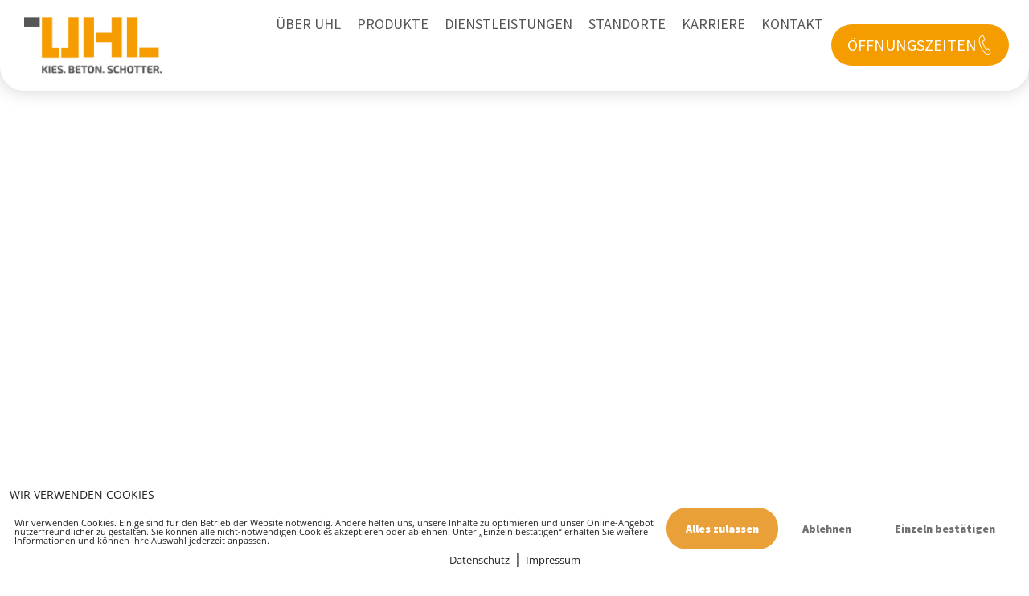

--- FILE ---
content_type: text/html; charset=UTF-8
request_url: https://uhl-baustoffe.de/
body_size: 35690
content:
<!DOCTYPE html>
<html lang="de" prefix="og: https://ogp.me/ns#">
<head>
	<meta charset="UTF-8" />
	<meta name="viewport" content="width=device-width, initial-scale=1" />
	<link rel="profile" href="http://gmpg.org/xfn/11" />
	<link rel="pingback" href="https://uhl-baustoffe.de/xmlrpc.php" />
	        <meta http-equiv="Content-Security-Policy" content="default-src 'self' 'unsafe-eval' 'unsafe-inline'    *.met.vgwort.de  https://webinaris.co www.webinaris.co        ;  script-src 'self' 'unsafe-eval' 'unsafe-inline' data:   *.met.vgwort.de   https://webinaris.co www.webinaris.co            https://js.stripe.com https://checkout.stripe.com;  style-src 'self' 'unsafe-inline'   *.met.vgwort.de      ;  img-src 'self' data:   *.met.vgwort.de   ;  connect-src *;  object-src 'self'   *.met.vgwort.de       ;  child-src 'self' blob:   *.met.vgwort.de       ;  form-action *;  frame-src 'self'   *.met.vgwort.de     https://webinaris.co www.webinaris.co          https://js.stripe.com https://hooks.stripe.com https://checkout.stripe.com https://hooks.stripe.com; *.mollie.com font-src 'self' data:;  media-src 'self'   *.met.vgwort.de       ; ">
        
<!-- Suchmaschinen-Optimierung durch Rank Math PRO - https://rankmath.com/ -->
<title>Homepage - UHL Baustoffe</title>
<meta name="description" content="UHL Baustoffe bietet hochwertige Baustoffe, individuelle Beratung und zuverlässigen Service im Kinzigtal und Schwarzwald."/>
<meta name="robots" content="follow, index, max-snippet:-1, max-video-preview:-1, max-image-preview:large"/>
<link rel="canonical" href="https://uhl-baustoffe.de/" />
<meta property="og:locale" content="de_DE" />
<meta property="og:type" content="website" />
<meta property="og:title" content="Homepage - UHL Baustoffe" />
<meta property="og:description" content="UHL Baustoffe bietet hochwertige Baustoffe, individuelle Beratung und zuverlässigen Service im Kinzigtal und Schwarzwald." />
<meta property="og:url" content="https://uhl-baustoffe.de/" />
<meta property="og:site_name" content="UHL Baustoffe" />
<meta property="og:updated_time" content="2025-11-19T00:36:05+01:00" />
<meta property="article:published_time" content="2025-01-27T08:49:45+01:00" />
<meta property="article:modified_time" content="2025-11-19T00:36:05+01:00" />
<meta name="twitter:card" content="summary_large_image" />
<meta name="twitter:title" content="Homepage - UHL Baustoffe" />
<meta name="twitter:description" content="UHL Baustoffe bietet hochwertige Baustoffe, individuelle Beratung und zuverlässigen Service im Kinzigtal und Schwarzwald." />
<meta name="twitter:label1" content="Verfasst von" />
<meta name="twitter:data1" content="admin" />
<meta name="twitter:label2" content="Lesedauer" />
<meta name="twitter:data2" content="1 Minute" />
<script type="application/ld+json" class="rank-math-schema">{"@context":"https://schema.org","@graph":[{"@type":"Place","@id":"https://uhl-baustoffe.de/#place","address":{"@type":"PostalAddress","addressLocality":"Hausach","streetAddress":"Vorlandstra\u00dfe 1","postalCode":"77756","addressCountry":"DE"}},{"@type":"Organization","@id":"https://uhl-baustoffe.de/#organization","name":"Firmengruppe Karl Uhl GmbH &amp; Co.KG","url":"https://www.uhl-baustoffe.de/","email":"info@uhl-baustoffe.de","address":{"@type":"PostalAddress","addressLocality":"Hausach","streetAddress":"Vorlandstra\u00dfe 1","postalCode":"77756","addressCountry":"DE"},"logo":{"@type":"ImageObject","@id":"https://uhl-baustoffe.de/#logo","url":"https://uhl-baustoffe.de/wp-content/uploads/2025/04/android-chrome-512x512-1.png","contentUrl":"https://uhl-baustoffe.de/wp-content/uploads/2025/04/android-chrome-512x512-1.png","caption":"UHL Baustoffe","inLanguage":"de","width":"512","height":"512"},"contactPoint":[{"@type":"ContactPoint","telephone":"+49-783-178-90","contactType":"customer support"}],"description":"Ihre Baustoff-Experten vor Ort im Schwarzwald","location":{"@id":"https://uhl-baustoffe.de/#place"}},{"@type":"WebSite","@id":"https://uhl-baustoffe.de/#website","url":"https://uhl-baustoffe.de","name":"UHL Baustoffe","alternateName":"UHL Baustoffe","publisher":{"@id":"https://uhl-baustoffe.de/#organization"},"inLanguage":"de","potentialAction":{"@type":"SearchAction","target":"https://uhl-baustoffe.de/?s={search_term_string}","query-input":"required name=search_term_string"}},{"@type":"ImageObject","@id":"https://uhl-baustoffe.de/wp-content/uploads/2025/01/natural-round-pebbles-stone-background-2024-05-16-19-45-59-utc.png","url":"https://uhl-baustoffe.de/wp-content/uploads/2025/01/natural-round-pebbles-stone-background-2024-05-16-19-45-59-utc.png","width":"200","height":"200","inLanguage":"de"},{"@type":"WebPage","@id":"https://uhl-baustoffe.de/#webpage","url":"https://uhl-baustoffe.de/","name":"Homepage - UHL Baustoffe","datePublished":"2025-01-27T08:49:45+01:00","dateModified":"2025-11-19T00:36:05+01:00","about":{"@id":"https://uhl-baustoffe.de/#organization"},"isPartOf":{"@id":"https://uhl-baustoffe.de/#website"},"primaryImageOfPage":{"@id":"https://uhl-baustoffe.de/wp-content/uploads/2025/01/natural-round-pebbles-stone-background-2024-05-16-19-45-59-utc.png"},"inLanguage":"de"},{"@type":"Person","@id":"https://uhl-baustoffe.de/author/admin/","name":"admin","url":"https://uhl-baustoffe.de/author/admin/","image":{"@type":"ImageObject","@id":"https://secure.gravatar.com/avatar/f660ab912ec121d1b1e928a0bb4bc61b15f5ad44d5efdc4e1c92a25e99b8e44a?s=96&amp;d=mm&amp;r=g","url":"https://secure.gravatar.com/avatar/f660ab912ec121d1b1e928a0bb4bc61b15f5ad44d5efdc4e1c92a25e99b8e44a?s=96&amp;d=mm&amp;r=g","caption":"admin","inLanguage":"de"},"sameAs":["http://localhost/wordpress/uhl"],"worksFor":{"@id":"https://uhl-baustoffe.de/#organization"}},{"@type":"Article","headline":"Homepage - UHL Baustoffe","keywords":"Baustoffe","datePublished":"2025-01-27T08:49:45+01:00","dateModified":"2025-11-19T00:36:05+01:00","author":{"@id":"https://uhl-baustoffe.de/author/admin/","name":"admin"},"publisher":{"@id":"https://uhl-baustoffe.de/#organization"},"description":"UHL Baustoffe bietet hochwertige Baustoffe, individuelle Beratung und zuverl\u00e4ssigen Service im Kinzigtal und Schwarzwald.","name":"Homepage - UHL Baustoffe","@id":"https://uhl-baustoffe.de/#richSnippet","isPartOf":{"@id":"https://uhl-baustoffe.de/#webpage"},"image":{"@id":"https://uhl-baustoffe.de/wp-content/uploads/2025/01/natural-round-pebbles-stone-background-2024-05-16-19-45-59-utc.png"},"inLanguage":"de","mainEntityOfPage":{"@id":"https://uhl-baustoffe.de/#webpage"}}]}</script>
<!-- /Rank Math WordPress SEO Plugin -->

<link rel="alternate" type="application/rss+xml" title="UHL Baustoffe &raquo; Feed" href="https://uhl-baustoffe.de/feed/" />
<link rel="alternate" type="application/rss+xml" title="UHL Baustoffe &raquo; Kommentar-Feed" href="https://uhl-baustoffe.de/comments/feed/" />
<link rel="alternate" title="oEmbed (JSON)" type="application/json+oembed" href="https://uhl-baustoffe.de/wp-json/oembed/1.0/embed?url=https%3A%2F%2Fuhl-baustoffe.de%2F" />
<link rel="alternate" title="oEmbed (XML)" type="text/xml+oembed" href="https://uhl-baustoffe.de/wp-json/oembed/1.0/embed?url=https%3A%2F%2Fuhl-baustoffe.de%2F&#038;format=xml" />
<style id='wp-img-auto-sizes-contain-inline-css'>
img:is([sizes=auto i],[sizes^="auto," i]){contain-intrinsic-size:3000px 1500px}
/*# sourceURL=wp-img-auto-sizes-contain-inline-css */
</style>
<style id='cf-frontend-style-inline-css'>
@font-face {
	font-family: 'Open Sans';
	font-style: normal;
	font-weight: 400;
	src: url('https://uhl-baustoffe.de/wp-content/uploads/2025/02/OpenSans-Regular.ttf') format('truetype');
}
@font-face {
	font-family: 'Open Sans';
	font-style: normal;
	font-weight: 300;
	src: url('https://uhl-baustoffe.de/wp-content/uploads/2025/02/OpenSans-Light.ttf') format('truetype');
}
@font-face {
	font-family: 'Open Sans';
	font-style: normal;
	font-weight: 800;
	src: url('https://uhl-baustoffe.de/wp-content/uploads/2025/02/OpenSans-ExtraBold.ttf') format('truetype');
}
@font-face {
	font-family: 'Source Sans Pro';
	font-style: normal;
	font-weight: 700;
	src: url('https://uhl-baustoffe.de/wp-content/uploads/2025/02/SourceSansPro-Bold.ttf') format('truetype');
}
@font-face {
	font-family: 'Source Sans Pro';
	font-style: normal;
	font-weight: 400;
	src: url('https://uhl-baustoffe.de/wp-content/uploads/2025/02/SourceSansPro-Regular.ttf') format('truetype');
}
@font-face {
	font-family: 'Source Sans Pro';
	font-style: normal;
	font-weight: 900;
	src: url('https://uhl-baustoffe.de/wp-content/uploads/2025/02/SourceSansPro-Black.ttf') format('truetype');
}
/*# sourceURL=cf-frontend-style-inline-css */
</style>
<link rel='stylesheet' id='hfe-widgets-style-css' href='https://uhl-baustoffe.de/wp-content/plugins/header-footer-elementor/inc/widgets-css/frontend.css?ver=2.7.0' media='all' />
<link rel='stylesheet' id='kg-custom-css' href='https://uhl-baustoffe.de/wp-content/themes/hello-elementor-child/css/kg_custom.css?ver=1.75' media='all' />
<style id='wp-emoji-styles-inline-css'>

	img.wp-smiley, img.emoji {
		display: inline !important;
		border: none !important;
		box-shadow: none !important;
		height: 1em !important;
		width: 1em !important;
		margin: 0 0.07em !important;
		vertical-align: -0.1em !important;
		background: none !important;
		padding: 0 !important;
	}
/*# sourceURL=wp-emoji-styles-inline-css */
</style>
<style id='global-styles-inline-css'>
:root{--wp--preset--aspect-ratio--square: 1;--wp--preset--aspect-ratio--4-3: 4/3;--wp--preset--aspect-ratio--3-4: 3/4;--wp--preset--aspect-ratio--3-2: 3/2;--wp--preset--aspect-ratio--2-3: 2/3;--wp--preset--aspect-ratio--16-9: 16/9;--wp--preset--aspect-ratio--9-16: 9/16;--wp--preset--color--black: #000000;--wp--preset--color--cyan-bluish-gray: #abb8c3;--wp--preset--color--white: #ffffff;--wp--preset--color--pale-pink: #f78da7;--wp--preset--color--vivid-red: #cf2e2e;--wp--preset--color--luminous-vivid-orange: #ff6900;--wp--preset--color--luminous-vivid-amber: #fcb900;--wp--preset--color--light-green-cyan: #7bdcb5;--wp--preset--color--vivid-green-cyan: #00d084;--wp--preset--color--pale-cyan-blue: #8ed1fc;--wp--preset--color--vivid-cyan-blue: #0693e3;--wp--preset--color--vivid-purple: #9b51e0;--wp--preset--gradient--vivid-cyan-blue-to-vivid-purple: linear-gradient(135deg,rgb(6,147,227) 0%,rgb(155,81,224) 100%);--wp--preset--gradient--light-green-cyan-to-vivid-green-cyan: linear-gradient(135deg,rgb(122,220,180) 0%,rgb(0,208,130) 100%);--wp--preset--gradient--luminous-vivid-amber-to-luminous-vivid-orange: linear-gradient(135deg,rgb(252,185,0) 0%,rgb(255,105,0) 100%);--wp--preset--gradient--luminous-vivid-orange-to-vivid-red: linear-gradient(135deg,rgb(255,105,0) 0%,rgb(207,46,46) 100%);--wp--preset--gradient--very-light-gray-to-cyan-bluish-gray: linear-gradient(135deg,rgb(238,238,238) 0%,rgb(169,184,195) 100%);--wp--preset--gradient--cool-to-warm-spectrum: linear-gradient(135deg,rgb(74,234,220) 0%,rgb(151,120,209) 20%,rgb(207,42,186) 40%,rgb(238,44,130) 60%,rgb(251,105,98) 80%,rgb(254,248,76) 100%);--wp--preset--gradient--blush-light-purple: linear-gradient(135deg,rgb(255,206,236) 0%,rgb(152,150,240) 100%);--wp--preset--gradient--blush-bordeaux: linear-gradient(135deg,rgb(254,205,165) 0%,rgb(254,45,45) 50%,rgb(107,0,62) 100%);--wp--preset--gradient--luminous-dusk: linear-gradient(135deg,rgb(255,203,112) 0%,rgb(199,81,192) 50%,rgb(65,88,208) 100%);--wp--preset--gradient--pale-ocean: linear-gradient(135deg,rgb(255,245,203) 0%,rgb(182,227,212) 50%,rgb(51,167,181) 100%);--wp--preset--gradient--electric-grass: linear-gradient(135deg,rgb(202,248,128) 0%,rgb(113,206,126) 100%);--wp--preset--gradient--midnight: linear-gradient(135deg,rgb(2,3,129) 0%,rgb(40,116,252) 100%);--wp--preset--font-size--small: 13px;--wp--preset--font-size--medium: 20px;--wp--preset--font-size--large: 36px;--wp--preset--font-size--x-large: 42px;--wp--preset--spacing--20: 0.44rem;--wp--preset--spacing--30: 0.67rem;--wp--preset--spacing--40: 1rem;--wp--preset--spacing--50: 1.5rem;--wp--preset--spacing--60: 2.25rem;--wp--preset--spacing--70: 3.38rem;--wp--preset--spacing--80: 5.06rem;--wp--preset--shadow--natural: 6px 6px 9px rgba(0, 0, 0, 0.2);--wp--preset--shadow--deep: 12px 12px 50px rgba(0, 0, 0, 0.4);--wp--preset--shadow--sharp: 6px 6px 0px rgba(0, 0, 0, 0.2);--wp--preset--shadow--outlined: 6px 6px 0px -3px rgb(255, 255, 255), 6px 6px rgb(0, 0, 0);--wp--preset--shadow--crisp: 6px 6px 0px rgb(0, 0, 0);}:root { --wp--style--global--content-size: 800px;--wp--style--global--wide-size: 1200px; }:where(body) { margin: 0; }.wp-site-blocks > .alignleft { float: left; margin-right: 2em; }.wp-site-blocks > .alignright { float: right; margin-left: 2em; }.wp-site-blocks > .aligncenter { justify-content: center; margin-left: auto; margin-right: auto; }:where(.wp-site-blocks) > * { margin-block-start: 24px; margin-block-end: 0; }:where(.wp-site-blocks) > :first-child { margin-block-start: 0; }:where(.wp-site-blocks) > :last-child { margin-block-end: 0; }:root { --wp--style--block-gap: 24px; }:root :where(.is-layout-flow) > :first-child{margin-block-start: 0;}:root :where(.is-layout-flow) > :last-child{margin-block-end: 0;}:root :where(.is-layout-flow) > *{margin-block-start: 24px;margin-block-end: 0;}:root :where(.is-layout-constrained) > :first-child{margin-block-start: 0;}:root :where(.is-layout-constrained) > :last-child{margin-block-end: 0;}:root :where(.is-layout-constrained) > *{margin-block-start: 24px;margin-block-end: 0;}:root :where(.is-layout-flex){gap: 24px;}:root :where(.is-layout-grid){gap: 24px;}.is-layout-flow > .alignleft{float: left;margin-inline-start: 0;margin-inline-end: 2em;}.is-layout-flow > .alignright{float: right;margin-inline-start: 2em;margin-inline-end: 0;}.is-layout-flow > .aligncenter{margin-left: auto !important;margin-right: auto !important;}.is-layout-constrained > .alignleft{float: left;margin-inline-start: 0;margin-inline-end: 2em;}.is-layout-constrained > .alignright{float: right;margin-inline-start: 2em;margin-inline-end: 0;}.is-layout-constrained > .aligncenter{margin-left: auto !important;margin-right: auto !important;}.is-layout-constrained > :where(:not(.alignleft):not(.alignright):not(.alignfull)){max-width: var(--wp--style--global--content-size);margin-left: auto !important;margin-right: auto !important;}.is-layout-constrained > .alignwide{max-width: var(--wp--style--global--wide-size);}body .is-layout-flex{display: flex;}.is-layout-flex{flex-wrap: wrap;align-items: center;}.is-layout-flex > :is(*, div){margin: 0;}body .is-layout-grid{display: grid;}.is-layout-grid > :is(*, div){margin: 0;}body{padding-top: 0px;padding-right: 0px;padding-bottom: 0px;padding-left: 0px;}a:where(:not(.wp-element-button)){text-decoration: underline;}:root :where(.wp-element-button, .wp-block-button__link){background-color: #32373c;border-width: 0;color: #fff;font-family: inherit;font-size: inherit;font-style: inherit;font-weight: inherit;letter-spacing: inherit;line-height: inherit;padding-top: calc(0.667em + 2px);padding-right: calc(1.333em + 2px);padding-bottom: calc(0.667em + 2px);padding-left: calc(1.333em + 2px);text-decoration: none;text-transform: inherit;}.has-black-color{color: var(--wp--preset--color--black) !important;}.has-cyan-bluish-gray-color{color: var(--wp--preset--color--cyan-bluish-gray) !important;}.has-white-color{color: var(--wp--preset--color--white) !important;}.has-pale-pink-color{color: var(--wp--preset--color--pale-pink) !important;}.has-vivid-red-color{color: var(--wp--preset--color--vivid-red) !important;}.has-luminous-vivid-orange-color{color: var(--wp--preset--color--luminous-vivid-orange) !important;}.has-luminous-vivid-amber-color{color: var(--wp--preset--color--luminous-vivid-amber) !important;}.has-light-green-cyan-color{color: var(--wp--preset--color--light-green-cyan) !important;}.has-vivid-green-cyan-color{color: var(--wp--preset--color--vivid-green-cyan) !important;}.has-pale-cyan-blue-color{color: var(--wp--preset--color--pale-cyan-blue) !important;}.has-vivid-cyan-blue-color{color: var(--wp--preset--color--vivid-cyan-blue) !important;}.has-vivid-purple-color{color: var(--wp--preset--color--vivid-purple) !important;}.has-black-background-color{background-color: var(--wp--preset--color--black) !important;}.has-cyan-bluish-gray-background-color{background-color: var(--wp--preset--color--cyan-bluish-gray) !important;}.has-white-background-color{background-color: var(--wp--preset--color--white) !important;}.has-pale-pink-background-color{background-color: var(--wp--preset--color--pale-pink) !important;}.has-vivid-red-background-color{background-color: var(--wp--preset--color--vivid-red) !important;}.has-luminous-vivid-orange-background-color{background-color: var(--wp--preset--color--luminous-vivid-orange) !important;}.has-luminous-vivid-amber-background-color{background-color: var(--wp--preset--color--luminous-vivid-amber) !important;}.has-light-green-cyan-background-color{background-color: var(--wp--preset--color--light-green-cyan) !important;}.has-vivid-green-cyan-background-color{background-color: var(--wp--preset--color--vivid-green-cyan) !important;}.has-pale-cyan-blue-background-color{background-color: var(--wp--preset--color--pale-cyan-blue) !important;}.has-vivid-cyan-blue-background-color{background-color: var(--wp--preset--color--vivid-cyan-blue) !important;}.has-vivid-purple-background-color{background-color: var(--wp--preset--color--vivid-purple) !important;}.has-black-border-color{border-color: var(--wp--preset--color--black) !important;}.has-cyan-bluish-gray-border-color{border-color: var(--wp--preset--color--cyan-bluish-gray) !important;}.has-white-border-color{border-color: var(--wp--preset--color--white) !important;}.has-pale-pink-border-color{border-color: var(--wp--preset--color--pale-pink) !important;}.has-vivid-red-border-color{border-color: var(--wp--preset--color--vivid-red) !important;}.has-luminous-vivid-orange-border-color{border-color: var(--wp--preset--color--luminous-vivid-orange) !important;}.has-luminous-vivid-amber-border-color{border-color: var(--wp--preset--color--luminous-vivid-amber) !important;}.has-light-green-cyan-border-color{border-color: var(--wp--preset--color--light-green-cyan) !important;}.has-vivid-green-cyan-border-color{border-color: var(--wp--preset--color--vivid-green-cyan) !important;}.has-pale-cyan-blue-border-color{border-color: var(--wp--preset--color--pale-cyan-blue) !important;}.has-vivid-cyan-blue-border-color{border-color: var(--wp--preset--color--vivid-cyan-blue) !important;}.has-vivid-purple-border-color{border-color: var(--wp--preset--color--vivid-purple) !important;}.has-vivid-cyan-blue-to-vivid-purple-gradient-background{background: var(--wp--preset--gradient--vivid-cyan-blue-to-vivid-purple) !important;}.has-light-green-cyan-to-vivid-green-cyan-gradient-background{background: var(--wp--preset--gradient--light-green-cyan-to-vivid-green-cyan) !important;}.has-luminous-vivid-amber-to-luminous-vivid-orange-gradient-background{background: var(--wp--preset--gradient--luminous-vivid-amber-to-luminous-vivid-orange) !important;}.has-luminous-vivid-orange-to-vivid-red-gradient-background{background: var(--wp--preset--gradient--luminous-vivid-orange-to-vivid-red) !important;}.has-very-light-gray-to-cyan-bluish-gray-gradient-background{background: var(--wp--preset--gradient--very-light-gray-to-cyan-bluish-gray) !important;}.has-cool-to-warm-spectrum-gradient-background{background: var(--wp--preset--gradient--cool-to-warm-spectrum) !important;}.has-blush-light-purple-gradient-background{background: var(--wp--preset--gradient--blush-light-purple) !important;}.has-blush-bordeaux-gradient-background{background: var(--wp--preset--gradient--blush-bordeaux) !important;}.has-luminous-dusk-gradient-background{background: var(--wp--preset--gradient--luminous-dusk) !important;}.has-pale-ocean-gradient-background{background: var(--wp--preset--gradient--pale-ocean) !important;}.has-electric-grass-gradient-background{background: var(--wp--preset--gradient--electric-grass) !important;}.has-midnight-gradient-background{background: var(--wp--preset--gradient--midnight) !important;}.has-small-font-size{font-size: var(--wp--preset--font-size--small) !important;}.has-medium-font-size{font-size: var(--wp--preset--font-size--medium) !important;}.has-large-font-size{font-size: var(--wp--preset--font-size--large) !important;}.has-x-large-font-size{font-size: var(--wp--preset--font-size--x-large) !important;}
:root :where(.wp-block-pullquote){font-size: 1.5em;line-height: 1.6;}
/*# sourceURL=global-styles-inline-css */
</style>
<link rel='stylesheet' id='pb_animate-css' href='https://uhl-baustoffe.de/wp-content/plugins/ays-popup-box/public/css/animate.css?ver=6.0.5' media='all' />
<link rel='stylesheet' id='contact-form-7-css' href='https://uhl-baustoffe.de/wp-content/plugins/contact-form-7/includes/css/styles.css?ver=6.1.4' media='all' />
<link rel='stylesheet' id='dscf7-math-captcha-style-css' href='https://uhl-baustoffe.de/wp-content/plugins/ds-cf7-math-captcha/assets/css/style.css?ver=1.0.0' media='' />
<link rel='stylesheet' id='exit_notifier-frontend-css' href='https://uhl-baustoffe.de/wp-content/plugins/exit-notifier/assets/css/frontend.css?ver=1.8.1' media='all' />
<link rel='stylesheet' id='exit_notifier-jAlert-css' href='https://uhl-baustoffe.de/wp-content/plugins/exit-notifier/assets/css/jAlert.min.css?ver=1.8.1' media='all' />
<link rel='stylesheet' id='wpa-css-css' href='https://uhl-baustoffe.de/wp-content/plugins/honeypot/includes/css/wpa.css?ver=2.3.04' media='all' />
<link rel='stylesheet' id='pixelmate-public-css-css' href='https://uhl-baustoffe.de/wp-content/plugins/pixelmate/public//assets/css/pixelmate.css?ver=6.9' media='all' />
<link rel='stylesheet' id='hfe-style-css' href='https://uhl-baustoffe.de/wp-content/plugins/header-footer-elementor/assets/css/header-footer-elementor.css?ver=2.7.0' media='all' />
<link rel='stylesheet' id='elementor-frontend-css' href='https://uhl-baustoffe.de/wp-content/uploads/elementor/css/custom-frontend.min.css?ver=1768971847' media='all' />
<link rel='stylesheet' id='elementor-post-6-css' href='https://uhl-baustoffe.de/wp-content/uploads/elementor/css/post-6.css?ver=1768971847' media='all' />
<link rel='stylesheet' id='widget-heading-css' href='https://uhl-baustoffe.de/wp-content/plugins/elementor/assets/css/widget-heading.min.css?ver=3.33.3' media='all' />
<link rel='stylesheet' id='widget-image-box-css' href='https://uhl-baustoffe.de/wp-content/uploads/elementor/css/custom-widget-image-box.min.css?ver=1768971847' media='all' />
<link rel='stylesheet' id='widget-counter-css' href='https://uhl-baustoffe.de/wp-content/plugins/elementor/assets/css/widget-counter.min.css?ver=3.33.3' media='all' />
<link rel='stylesheet' id='widget-image-css' href='https://uhl-baustoffe.de/wp-content/plugins/elementor/assets/css/widget-image.min.css?ver=3.33.3' media='all' />
<link rel='stylesheet' id='elementor-post-316-css' href='https://uhl-baustoffe.de/wp-content/uploads/elementor/css/post-316.css?ver=1768971848' media='all' />
<link rel='stylesheet' id='elementor-post-7-css' href='https://uhl-baustoffe.de/wp-content/uploads/elementor/css/post-7.css?ver=1768971848' media='all' />
<link rel='stylesheet' id='elementor-post-28-css' href='https://uhl-baustoffe.de/wp-content/uploads/elementor/css/post-28.css?ver=1768971848' media='all' />
<link rel='stylesheet' id='owl-min-css-css' href='https://cdnjs.cloudflare.com/ajax/libs/OwlCarousel2/2.3.4/assets/owl.carousel.min.css?ver=2.3.4' media='all' />
<link rel='stylesheet' id='owl-theme-min-css-css' href='https://cdnjs.cloudflare.com/ajax/libs/OwlCarousel2/2.3.4/assets/owl.theme.default.min.css?ver=2.3.4' media='all' />
<link rel='stylesheet' id='swiper-css-css' href='https://uhl-baustoffe.de/wp-content/themes/hello-elementor-child/css/swiper-bundle.min.css?ver=11.0.5' media='all' />
<link rel='stylesheet' id='hello-elementor-css' href='https://uhl-baustoffe.de/wp-content/themes/hello-elementor/assets/css/reset.css?ver=3.4.5' media='all' />
<link rel='stylesheet' id='hello-elementor-theme-style-css' href='https://uhl-baustoffe.de/wp-content/themes/hello-elementor/assets/css/theme.css?ver=3.4.5' media='all' />
<link rel='stylesheet' id='hello-elementor-header-footer-css' href='https://uhl-baustoffe.de/wp-content/themes/hello-elementor/assets/css/header-footer.css?ver=3.4.5' media='all' />
<link rel='stylesheet' id='hfe-elementor-icons-css' href='https://uhl-baustoffe.de/wp-content/plugins/elementor/assets/lib/eicons/css/elementor-icons.min.css?ver=5.34.0' media='all' />
<link rel='stylesheet' id='hfe-icons-list-css' href='https://uhl-baustoffe.de/wp-content/plugins/elementor/assets/css/widget-icon-list.min.css?ver=3.24.3' media='all' />
<link rel='stylesheet' id='hfe-social-icons-css' href='https://uhl-baustoffe.de/wp-content/plugins/elementor/assets/css/widget-social-icons.min.css?ver=3.24.0' media='all' />
<link rel='stylesheet' id='hfe-social-share-icons-brands-css' href='https://uhl-baustoffe.de/wp-content/plugins/elementor/assets/lib/font-awesome/css/brands.css?ver=5.15.3' media='all' />
<link rel='stylesheet' id='hfe-social-share-icons-fontawesome-css' href='https://uhl-baustoffe.de/wp-content/plugins/elementor/assets/lib/font-awesome/css/fontawesome.css?ver=5.15.3' media='all' />
<link rel='stylesheet' id='hfe-nav-menu-icons-css' href='https://uhl-baustoffe.de/wp-content/plugins/elementor/assets/lib/font-awesome/css/solid.css?ver=5.15.3' media='all' />
<link rel='stylesheet' id='ekit-widget-styles-css' href='https://uhl-baustoffe.de/wp-content/plugins/elementskit-lite/widgets/init/assets/css/widget-styles.css?ver=3.7.7' media='all' />
<link rel='stylesheet' id='ekit-responsive-css' href='https://uhl-baustoffe.de/wp-content/plugins/elementskit-lite/widgets/init/assets/css/responsive.css?ver=3.7.7' media='all' />
<link rel='stylesheet' id='widget-icon-list-css' href='https://uhl-baustoffe.de/wp-content/uploads/elementor/css/custom-widget-icon-list.min.css?ver=1768971847' media='all' />
<script src="https://uhl-baustoffe.de/wp-includes/js/jquery/jquery.min.js?ver=3.7.1" id="jquery-core-js"></script>
<script src="https://uhl-baustoffe.de/wp-includes/js/jquery/jquery-migrate.min.js?ver=3.4.1" id="jquery-migrate-js"></script>
<script id="jquery-js-after">
!function($){"use strict";$(document).ready(function(){$(this).scrollTop()>100&&$(".hfe-scroll-to-top-wrap").removeClass("hfe-scroll-to-top-hide"),$(window).scroll(function(){$(this).scrollTop()<100?$(".hfe-scroll-to-top-wrap").fadeOut(300):$(".hfe-scroll-to-top-wrap").fadeIn(300)}),$(".hfe-scroll-to-top-wrap").on("click",function(){$("html, body").animate({scrollTop:0},300);return!1})})}(jQuery);
!function($){'use strict';$(document).ready(function(){var bar=$('.hfe-reading-progress-bar');if(!bar.length)return;$(window).on('scroll',function(){var s=$(window).scrollTop(),d=$(document).height()-$(window).height(),p=d? s/d*100:0;bar.css('width',p+'%')});});}(jQuery);
//# sourceURL=jquery-js-after
</script>
<script id="ays-pb-js-extra">
var pbLocalizeObj = {"ajax":"https://uhl-baustoffe.de/wp-admin/admin-ajax.php","seconds":"seconds","thisWillClose":"This will close in","icons":{"close_icon":"\u003Csvg class=\"ays_pb_material_close_icon\" xmlns=\"https://www.w3.org/2000/svg\" height=\"36px\" viewBox=\"0 0 24 24\" width=\"36px\" fill=\"#000000\" alt=\"Pop-up Close\"\u003E\u003Cpath d=\"M0 0h24v24H0z\" fill=\"none\"/\u003E\u003Cpath d=\"M19 6.41L17.59 5 12 10.59 6.41 5 5 6.41 10.59 12 5 17.59 6.41 19 12 13.41 17.59 19 19 17.59 13.41 12z\"/\u003E\u003C/svg\u003E","close_circle_icon":"\u003Csvg class=\"ays_pb_material_close_circle_icon\" xmlns=\"https://www.w3.org/2000/svg\" height=\"24\" viewBox=\"0 0 24 24\" width=\"36\" alt=\"Pop-up Close\"\u003E\u003Cpath d=\"M0 0h24v24H0z\" fill=\"none\"/\u003E\u003Cpath d=\"M12 2C6.47 2 2 6.47 2 12s4.47 10 10 10 10-4.47 10-10S17.53 2 12 2zm5 13.59L15.59 17 12 13.41 8.41 17 7 15.59 10.59 12 7 8.41 8.41 7 12 10.59 15.59 7 17 8.41 13.41 12 17 15.59z\"/\u003E\u003C/svg\u003E","volume_up_icon":"\u003Csvg class=\"ays_pb_fa_volume\" xmlns=\"https://www.w3.org/2000/svg\" height=\"24\" viewBox=\"0 0 24 24\" width=\"36\"\u003E\u003Cpath d=\"M0 0h24v24H0z\" fill=\"none\"/\u003E\u003Cpath d=\"M3 9v6h4l5 5V4L7 9H3zm13.5 3c0-1.77-1.02-3.29-2.5-4.03v8.05c1.48-.73 2.5-2.25 2.5-4.02zM14 3.23v2.06c2.89.86 5 3.54 5 6.71s-2.11 5.85-5 6.71v2.06c4.01-.91 7-4.49 7-8.77s-2.99-7.86-7-8.77z\"/\u003E\u003C/svg\u003E","volume_mute_icon":"\u003Csvg xmlns=\"https://www.w3.org/2000/svg\" height=\"24\" viewBox=\"0 0 24 24\" width=\"24\"\u003E\u003Cpath d=\"M0 0h24v24H0z\" fill=\"none\"/\u003E\u003Cpath d=\"M7 9v6h4l5 5V4l-5 5H7z\"/\u003E\u003C/svg\u003E"}};
//# sourceURL=ays-pb-js-extra
</script>
<script src="https://uhl-baustoffe.de/wp-content/plugins/ays-popup-box/public/js/ays-pb-public.js?ver=6.0.5" id="ays-pb-js"></script>
<script id="exit_notifier-frontend-js-extra">
var ExitBoxSettings = {"exitbox_version":"1.8.1","siteroot":"uhl-baustoffe.de","siteurl":"https://uhl-baustoffe.de","title":"Unsere Website verlassen?","body":"\u003Cp\u003ESie werden nun von unserer Webseite weitergeleitet. Dieser befindet sich nicht auf dieser Seite.\u003C/p\u003E \u003Cp\u003E\u003Cb\u003EBitte klicken Sie auf \u201eWebsite wechseln\u201c, um diese Website zu verlassen und zur ausgew\u00e4hlten Website zu gelangen .\u003C/b\u003E\u003C/p\u003E","GoButtonText":"Website wechseln","Include_URL":"on","CancelButtonText":"Auf dieser Website bleiben","alt_title":"Website verlassen?","alt_body":"\u003Cp\u003ESie werden nun von unserer Webseite weitergeleitet. Dieser befindet sich nicht auf dieser Seite.\u003C/p\u003E \u003Cp\u003E\u003Cb\u003EBitte klicken Sie auf \u201eWebsite wechseln\u201c, um diese Website zu verlassen und zur ausgew\u00e4hlten Website zu gelangen .\u003C/b\u003E\u003C/p\u003E","alt_GoButtonText":"Website wechseln","alt_Include_URL":"on","alt_CancelButtonText":"Auf dieser Website bleiben","alt_classname":"altExitNotifier","activate_custom_content":"on","apply_to_all_offsite_links":"on","jquery_selector_field":"a[href*=\"//\"]:not([href*=\"uhl-baustoffe.de\"])","new_window":"","css_exclusion_class":"noExitNotifier","relnofollow":"","debugtoconsole":"","enable_notifier_for_forms":"","apply_to_all_offsite_forms":"on","jquery_form_selector_field":"form[action*=\"//\"]:not([action*=\"uhl-baustoffe.de\"])","sa2_or_jAlert":"jAlert","theme":"default","backgroundcolor":"black","blurbackground":"","size":"md","showAnimation":"fadeIn","hideAnimation":"fadeOut","visual":"","enable_timeout":"","timeout_text_continue":"Continue in {seconds} seconds.","timeout_text_cancel":"Cancel in {seconds} seconds.","continue_or_cancel":"continue","timeout_seconds":"10","enable_progressbar":"","timeout_statement":"on","custom_css":"background: #0684ce;\r\nbackground: -moz-linear-gradient(top,  #0684ce 0%, #1e5799 100%);\r\nbackground: -webkit-gradient(linear, left top, left bottom, color-stop(0%,#0684ce), color-stop(100%,#1e5799));\r\nbackground: -webkit-linear-gradient(top,  #0684ce 0%,#1e5799 100%);\r\nbackground: -o-linear-gradient(top,  #0684ce 0%,#1e5799 100%);\r\nbackground: -ms-linear-gradient(top,  #0684ce 0%,#1e5799 100%);\r\nbackground: linear-gradient(to bottom,  #0684ce 0%,#1e5799 100%);\r\nfilter: progid:DXImageTransform.Microsoft.gradient( startColorstr='#0684ce', endColorstr='#1e5799',GradientType=0 );\r\nborder: 3px solid #1e5799;","advanced_custom_css":".my-special-class {\r\n\tcolor: #ff0000;\r\n}","addclasses":"","classestoadd":""};
//# sourceURL=exit_notifier-frontend-js-extra
</script>
<script src="https://uhl-baustoffe.de/wp-content/plugins/exit-notifier/assets/js/frontend.js?ver=1.8.1" id="exit_notifier-frontend-js"></script>
<script src="https://uhl-baustoffe.de/wp-content/plugins/exit-notifier/assets/js/jAlert.min.js?ver=1.8.1" id="exit_notifier-jAlert.min-js"></script>
<script src="https://uhl-baustoffe.de/wp-content/plugins/exit-notifier/assets/js/sweetalert2.all.min.js?ver=1.8.1" id="exit_notifier-sa2.min-js"></script>
<script id="pixelmate-public-js-js-extra">
var js_options = {"google_fonts":[],"flexTracking":[],"flexWerbung":[],"flexNotwendig":[],"flexSonstige":[],"webinaris":"","webinaris_load":"0","pixelmate_script":"","pixelmate_script_code_head":"","pixelmate_script_code_body":"","pixelmate_script_code_footer":"","pixelmate_script_stats":"0","pixelmate_script_code_head_stats":"","pixelmate_script_code_body_stats":"","pixelmate_script_code_footer_stats":"","pixelmate_tag_manager":"0","pixelmate_gtm":"GTM-0000000","domain":"de","full_domain":"https://uhl-baustoffe.de","wpmllang":"no-wpml","gen_banner_aktiv":"1","gen_banner_delay":"0","gen_individuell":"1","gen_heading":"Wir verwenden Cookies","gen_text":"Wir verwenden Cookies. Einige sind f\u00fcr den Betrieb der Website notwendig. Andere helfen uns, unsere Inhalte zu optimieren und unser Online-Angebot nutzerfreundlicher zu gestalten. Sie k\u00f6nnen alle nicht-notwendigen Cookies akzeptieren oder ablehnen. Unter \u201eEinzeln best\u00e4tigen\u201c erhalten Sie weitere Informationen und k\u00f6nnen Ihre Auswahl jederzeit anpassen.","gen_allow_text":"Alles zulassen","gen_single_text":"Einzeln best\u00e4tigen","gen_deny_text":"Ablehnen","gen_dse_text":"Datenschutz","gen_impressum_text":"Impressum","speicherdauer_der_cookies":"14","cookies_secure":"0","alt_track":"0","pix_settings_check":"","pix_settings_uberschrift":"Cookie Einstellungen","pix_settings_hinweis_dse":"Hier k\u00f6nnen die auf dieser Website verwendeten externen Dienste eingesehen und einzeln zugelassen/abgelehnt werden.","pix_settings_notwendige_c":"nur notwendige Cookies akzeptieren","pix_settings_notwendige_c_text":"","pix_settings_statistik":"Statistik Cookies akzeptieren","pix_settings_statistik_text":"","pix_settings_statistik_aus":null,"pix_settings_werbung":"Marketing Cookies akzeptieren","pix_settings_werbung_text":"","pix_settings_werbung_aus":null,"pix_settings_videos":"Externe Medien akzeptieren","pix_settings_videos_text":"","pix_settings_videos_aus":null,"pix_settings_sonstige":"Sonstigen externen Content akzeptieren","pix_settings_sonstige_text":"","pix_settings_sonstige_aus":null,"pix_settings_speichern_button":"speichern","pix_settings_more":"mehr","pix_settings_dse_ex":"Datenschutzerkl\u00e4rung","design_pos":"Unten (volle Breite)","elmentor_popup_id":"","pixelmate_logo_check":"0","pixelmate_logo":"","banner_padding_oben":"12","box_margin":"0px 0px 0px 0px","box_border_width":"0px 0px 0px 0px","box_border_style":"solid","box_border_color":"#ffffff","box_padding":"12px 12px 12px 12px","box_border_radius":"4px 4px 4px 4px","box_bg_color":"#ffffff","box_color_title":"#212121","box_color_text":"#212121","box_bg_verlauf":"0","box_bg_verlauf_1":"#ffffff","box_bg_verlauf_2":"#ffffff","box_shadow":"0","box_shadow_h":"3","box_shadow_v":"0","box_shadow_blur":"3","box_shadow_color":"#000000","box_h_font_size":"14","box_font_size":"11","box_line_height":"1","pixelmate_text_align":"left","cb_aktiv":"1","cb_position":"unten links","cb_font_size":"14","cb_background":"#FFFFFF","cb_color":"#212121","cb_important":"1","btn_bg_color":"#e9a038","btn_color":"white","btn_border_color":"rgba(0,0,0,0.06)","btn_border_width":"0","btn_border_radius":"25","btn_deny_bg_color":"#ffffff","btn_deny_color":"#707070","btn_deny_border_color":"#212121","btn_deny_border_width":"0","btn_deny_border_radius":"4","btn_set_bg_color":"#ffffff","btn_set_color":"#707070","btn_set_border_color":"#212121","btn_set_border_width":"0","btn_set_border_radius":"4","ga":"0","gaText":null,"gaId":"UA-000000","ga2":null,"gaId2":null,"gaAno":"1","google_optimize_aktivieren":"0","google_optimize_id":"000000","ga_cookie_duration":"730","ga_cookies_ssl":"0","media_youtube":"0","media_youtube_text":"YouTube ist eine Videohosting Plattform. Durch die externe Einbindung von Videos werden personenbezogene Daten an YouTube \u00fcbermittelt.","media_vimeo":"0","media_vimeo_text":"Vimeo ist eine Videohosting Plattform. Durch die externe Einbindung von Videos werden personenbezogene Daten an Vimeo \u00fcbermittelt.","media_twitter":"0","media_twitter_text":"Twitter ist ein Nachrichtendienst. Durch das einbetten von Twitter Beitr\u00e4gen auf unserer Website werden personenbezogene Daten an Twitter \u00fcbermittelt.","media_gmaps":"0","media_gmaps_text":"Wir haben auf unserer Website interaktive Karten mit Hilfe von Google Maps der Google LLC. (\u201eGoogle\u201c) integriert. Die Karten werden nur angezeigt, wenn Sie dem Setzen und Auslesen von Cookies durch Google zustimmen. Dadurch k\u00f6nnen personenbezogene Daten an Google \u00fcbermittelt werden.","media_osm":"0","media_osm_text":"Durch die Einbettung von Google Maps auf unserer Website werden personenbezogene Daten an Google \u00fcbermittelt.","media_calendly":"0","media_calendly_text":"Calendly ist Buchungstool. Durch die Einbettung auf unserer Website werden personenbezogene Daten an Calendly \u00fcbermittelt.","media_xing_events":"0","media_xing_events_text":"Durch die Einbettung von Xing werden personenbezogene Daten an Xing \u00fcbermittelt.","media_libsyn":"0","media_libsyn_text":"Durch die Einbettung des Podcast Players von Libsyn werden personenbezogene Daten an Libsyn \u00fcbermittelt.","media_trustindex":"0","media_trustindex_text":"Durch die Einbettung der Google Reviews werden Daten an Trustindex.io \u00fcbermittelt.","media_recaptcha":"0","media_recaptcha_text":"ReCaptcha muss auf unserer Website geladen werden, um Kontaktanfragen zu versenden.","dse_extern":"","dse_extern_url":null,"impressum_extern":"","impressum_extern_url":null,"fb":"0","fbText":null,"fbId":"00000000","fb_opt_out":null,"fb_consent_mode":null,"csp":"1","csp_admin":"","youtubeIn":"0","youtubeHeading":null,"youtubeText":null,"vimeoIn":"","vimeoHeading":null,"vimeoText":null,"wlVimeo":"0","wlYoutube":"0","wlGmaps":"0","wlReCaptcha":"0","dse":"https://uhl-baustoffe.de/datenschutz/","impressum":"https://uhl-baustoffe.de/impressum/","protokoll":"","txt_cookie_banner_heading":"Wir verwenden Cookies","txt_cookie_banner":"Wir nutzen auf unserer Webseite Cookies. Einige Cookies sind notwendig (z.B. f\u00fcr den Warenkorb) andere sind nicht notwendig. Die nicht-notwendigen Cookies helfen uns bei der Optimierung unseres Online-Angebotes, unserer Webseitenfunktionen und werden f\u00fcr Marketingzwecke eingesetzt.\nDie Einwilligung umfasst die Speicherung von Informationen auf Ihrem Endger\u00e4t, das Auslesen personenbezogener Daten sowie deren Verarbeitung. \nKlicken Sie auf \u201eAlle akzeptieren\u201c, um in den Einsatz von nicht notwendigen Cookies einzuwilligen oder auf \u201eAlle ablehnen\u201c, wenn Sie sich anders entscheiden.\nSie k\u00f6nnen unter \u201eEinstellungen verwalten\u201c detaillierte Informationen der von uns eingesetzten Arten von Cookies erhalten und deren Einstellungen aufrufen. \nSie k\u00f6nnen die Einstellungen jederzeit aufrufen und Cookies auch nachtr\u00e4glich jederzeit abw\u00e4hlen (z.B. in der Datenschutzerkl\u00e4rung oder unten auf unserer Webseite).","txt_btn_allow":"Alle akzeptieren","txt_btn_deny":"Alle ablehnen","txt_btn_settings":"Einstellungen","txt_datenschutz":"Datenschutz","txt_impressum":"Impressum","txt_datenschutz_hinweis":"Mehr Informationen zu den verwendeten Diensten auf dieser Website stehen in der Datenschutzerkl\u00e4rung.","txt_allow":"Akzeptieren","txt_youtube_heading":"YouTube aktivieren?","txt_youtube_content":"YouTube Videos k\u00f6nnen nur angezeigt werden, wenn Cookies gesetzt werden d\u00fcrfen.","txt_youtube_footer":"Wenn YouTube f\u00fcr diese Website aktiviert wurde, werden Daten an YouTube \u00fcbermittelt und ausgewertet. Mehr dazu in der Datenschutzerkl\u00e4rung von YouTube:","txt_vimeo_heading":"Vimeo aktivieren?","txt_vimeo_content":"Vimeo Videos k\u00f6nnen nur angezeigt werden, wenn Cookies gesetzt werden d\u00fcrfen.","txt_vimeo_footer":"Wenn Vimeo auf dieser Website aktiviert wird, werden personenbezogene Daten zu Vimeo \u00fcbermittelt und ausgewertet. Mehr dazu in der Vimeo Datenschutzerkl\u00e4rung: ","txt_gmaps_heading":"Google Maps aktivieren?","txt_gmaps_content":"Google Maps kann nur aktiviert werden, wenn Cookies gesetzt werden d\u00fcrfen.","txt_gmaps_footer":"Wenn Google Maps aktiviert wurde, werden personenbezogene Daten an Google gesendet und verarbeitet. Mehr dazu in der Datenschutzerkl\u00e4rung von Google:","txt_osm_heading":"Open Street Maps aktivieren?","txt_osm_content":"Hier w\u00fcrden wir gerne eine Karte von Open Street Maps anzeigen und daf\u00fcr Cookies setzen. ","txt_osm_footer":"Wenn Open Street Maps f\u00fcr diese Seite aktiviert ist, werden personenbezogene Daten an openstreetmap.de \u00fcbermittelt und verarbeitet. Weitere Informationen findest du in den Datenschutzbestimmungen von OpenStreetMap: ","txt_twitter_heading":"Twitter aktivieren?","txt_twitter_content":"Hier w\u00fcrden wir gerne Inhalte von Twitter anzeigen.","txt_twitter_footer":"Wenn diese Inhalte auf dieser Website geladen werden d\u00fcrfen, wird eine externe Verbindung zu Twitter hergestellt und es k\u00f6nnen Cookies gesetzt werden.","txt_libsyn_heading":"Libsyn Podcast aktivieren?","txt_libsyn_content":"Hier w\u00fcrden wir gerne den Podcast Player von Libsyn anzeigen. Dazu m\u00fcssen Cookies gesetzt werden und es wird eine externe Verbindung zu Libsyn.com aufgebaut.","txt_libsyn_footer":"Wenn der Podcast Player von Libsyn.com aktiviert wird, werden personenbezogene Daten an Libsyn gesendet und verarbeitet. Mehr dazu findest du hier:","txt_trustindex_heading":"Google Reviews anzeigen?","txt_trustindex_content":"An dieser Stelle w\u00fcrden wir gerne Google Reviews einblenden. Daf\u00fcr muss eine Verbindung zu trustindex.io hergestellt werden.","txt_trustindex_footer":"F\u00fcr mehr Informationen findest du die Datenschutzerkl\u00e4rung von trustindex.io ","txt_here":"hier","txt_more":"mehr erfahren","calendly_h2":"Jetzt buchen","calendly_text":"F\u00fcr Buchungen nutzen wir das externe Tool Calendly. Wenn es aktiviert wird, werden personenbezogene Daten an Calendly \u00fcbermittelt und verarbeitet. ","calendly_btn":"weiter","xing_h2":"Xing Events anzeigen","xing_text":"Um Xing Events auf dieser Website anzeigen zu k\u00f6nnen, m\u00fcssen Cookies gesetzt werden.","xing_btn":"weiter","issingle":"no","pixe_test":{"margin":"0px 0px 0px 0px","border":"0px solid ","padding":"12px 24px 24px 24px","border-radius":"5px","margin-top":"0px","margin-right":"0px","margin-bottom":"0px","margin-left":"0px","border-top":"0px","border-right":"0px","border-bottom":"0px","border-left":"0px","padding-top":"12px","padding-right":"24px","padding-bottom":"24px","padding-left":"24px","background-color":"#ffffff","border-color":"","color":"#0a0a0a","border-style":"solid","border-top-left-radius":"4px","border-bottom-left-radius":"4px","border-top-right-radius":"4px","border-bottom-right-radius":"4px"},"client_ip":"3.142.148.175","wpml_exists":"0","sprachumschalter_aktivieren":"0","ajaxurl":"https://uhl-baustoffe.de/wp-admin/admin-ajax.php","nonce":"0d8f149324","elementor":"true","divi_builder":"false"};
//# sourceURL=pixelmate-public-js-js-extra
</script>
<script type="module" async src="https://uhl-baustoffe.de/wp-content/plugins/pixelmate/public//assets/js/dist/bundle.js?ver=1.0.0"></script><script src="https://uhl-baustoffe.de/wp-content/themes/hello-elementor-child/js/gsap.min.js?ver=6.9" id="gsap-min-js-js"></script>
<script src="https://uhl-baustoffe.de/wp-content/themes/hello-elementor-child/js/ScrollTrigger.min.js?ver=6.9" id="ScrollTrigger-min-js-js"></script>
<script src="https://uhl-baustoffe.de/wp-content/themes/hello-elementor-child/js/SplitText3.min.js?ver=6.9" id="SplitText3-min-js-js"></script>
<link rel="https://api.w.org/" href="https://uhl-baustoffe.de/wp-json/" /><link rel="alternate" title="JSON" type="application/json" href="https://uhl-baustoffe.de/wp-json/wp/v2/pages/316" /><link rel="EditURI" type="application/rsd+xml" title="RSD" href="https://uhl-baustoffe.de/xmlrpc.php?rsd" />
<meta name="generator" content="WordPress 6.9" />
<link rel='shortlink' href='https://uhl-baustoffe.de/' />
 <!-- OVERLAY -->
 <div class="overlay" id="kg_overlay" >
    <!-- POPUP CONTAINER -->
    <div class="popup">
      <!-- CLOSE BUTTON -->
      <span class="close-btn" id="closeBtn">
        <svg xmlns="http://www.w3.org/2000/svg" width="41.243" height="41.243" viewBox="0 0 41.243 41.243">
        <g id="Group_2485" data-name="Group 2485" transform="translate(-1447.379 -304.379)">
            <line id="Line_105" data-name="Line 105" x2="37" y2="37" transform="translate(1449.5 306.5)" fill="none" stroke="#707070" stroke-linecap="round" stroke-width="3"/>
            <line id="Line_106" data-name="Line 106" x1="37" y2="37" transform="translate(1449.5 306.5)" fill="none" stroke="#707070" stroke-linecap="round" stroke-width="3"/>
        </g>
        </svg>
      </span>
            <!-- POPUP CONTENT -->
    <input type="hidden" id="popup_show" name="popup_show" value="">
       <div class="kg-row-content">
            <div class="kg-popup-img-wrap">
                <div class="kg-img-wrap">
                    <figure>
                        <img src="" alt="popup image">
                        <!-- <img src="https://uhl-baustoffe.de/wp-content/uploads/2025/02/Bildschirmfoto-2024-11-22-um-10.43.36.png"> -->
                    </figure>
                </div>
            </div>
            <div class="popup-content">
                <div class="kg-content-inner-wrap">
                    <h2></h2>
                    <p></p>
                    <a href="" class="cta-btn"></a>
                    
                    <!-- <a href="#" class="cta-btn">Zu den Öffnungszeiten</a> -->
                </div>
            </div>
       </div>
       
    </div>
  </div><meta name="generator" content="Elementor 3.33.3; features: e_font_icon_svg, additional_custom_breakpoints; settings: css_print_method-external, google_font-disabled, font_display-swap">
			<style>
				.e-con.e-parent:nth-of-type(n+4):not(.e-lazyloaded):not(.e-no-lazyload),
				.e-con.e-parent:nth-of-type(n+4):not(.e-lazyloaded):not(.e-no-lazyload) * {
					background-image: none !important;
				}
				@media screen and (max-height: 1024px) {
					.e-con.e-parent:nth-of-type(n+3):not(.e-lazyloaded):not(.e-no-lazyload),
					.e-con.e-parent:nth-of-type(n+3):not(.e-lazyloaded):not(.e-no-lazyload) * {
						background-image: none !important;
					}
				}
				@media screen and (max-height: 640px) {
					.e-con.e-parent:nth-of-type(n+2):not(.e-lazyloaded):not(.e-no-lazyload),
					.e-con.e-parent:nth-of-type(n+2):not(.e-lazyloaded):not(.e-no-lazyload) * {
						background-image: none !important;
					}
				}
			</style>
			<link rel="icon" href="https://uhl-baustoffe.de/wp-content/uploads/2025/04/cropped-android-chrome-512x512-1-32x32.png" sizes="32x32" />
<link rel="icon" href="https://uhl-baustoffe.de/wp-content/uploads/2025/04/cropped-android-chrome-512x512-1-192x192.png" sizes="192x192" />
<link rel="apple-touch-icon" href="https://uhl-baustoffe.de/wp-content/uploads/2025/04/cropped-android-chrome-512x512-1-180x180.png" />
<meta name="msapplication-TileImage" content="https://uhl-baustoffe.de/wp-content/uploads/2025/04/cropped-android-chrome-512x512-1-270x270.png" />
		<style id="wp-custom-css">
			@media screen and (min-width:1790px) {
   .kg-first-hero-section-inner {
        padding-left: 5%;
   }
}
@media screen and (min-width: 2100px) {
    .kg-first-hero-section-inner {
        padding-left: 10%;
    }
}

.kg-uhl-drive-offer-item-text p {
	font-weight: bold !important;
}

.kg-oppening-hour-item .kg-oppening-hour-btn a {
	padding: 2% 6% 1% 6%;
	font-size: 16px !important;
	font-weight: bold !important;
}

.kg-oppening-hour-item .kg-oppening-hour-btn svg {
	width: 16px
}

/* 12-03-2025 */
@media screen and (min-width: 1800px) {
	.kg-text-with-image-right-section .kg-text-with-image-right-inner {
    padding-left: max(0px, calc((100% - 1680px) / 2));
}
}


section.kg-section-ausbildung-zum-wrapper .kg-inner-blog .kg-section-gute-wahl-text .kg-text-column-right .kg-image-right .kg-column {
    height: max-content;
}		</style>
		</head>

<body class="home wp-singular page-template-default page page-id-316 wp-embed-responsive wp-theme-hello-elementor wp-child-theme-hello-elementor-child ehf-header ehf-footer ehf-template-hello-elementor ehf-stylesheet-hello-elementor-child hello-elementor-default elementor-default elementor-template-full-width elementor-kit-6 elementor-page elementor-page-316">
<div id="page" class="hfeed site">

		<header id="masthead" itemscope="itemscope" itemtype="https://schema.org/WPHeader">
			<p class="main-title bhf-hidden" itemprop="headline"><a href="https://uhl-baustoffe.de" title="UHL Baustoffe" rel="home">UHL Baustoffe</a></p>
					<div data-elementor-type="wp-post" data-elementor-id="7" class="elementor elementor-7">
				<div class="elementor-element elementor-element-7fdee54 kg-static e-flex e-con-boxed e-con e-parent" data-id="7fdee54" data-element_type="container" data-settings="{&quot;background_background&quot;:&quot;classic&quot;}">
					<div class="e-con-inner">
		<div class="elementor-element elementor-element-e609f8b e-con-full e-flex e-con e-child" data-id="e609f8b" data-element_type="container">
		<div class="elementor-element elementor-element-60208aaf e-con-full e-flex e-con e-child" data-id="60208aaf" data-element_type="container">
				<div class="elementor-element elementor-element-4d330c77 elementor-widget__width-initial elementor-widget elementor-widget-image" data-id="4d330c77" data-element_type="widget" data-widget_type="image.default">
				<div class="elementor-widget-container">
																<a href="/">
							<img fetchpriority="high" width="358" height="153" src="https://uhl-baustoffe.de/wp-content/uploads/2025/01/logo-e1738579022274.png" class="attachment-full size-full wp-image-5618" alt="LWHL-Logo: Kies, Beton, Schotter" srcset="https://uhl-baustoffe.de/wp-content/uploads/2025/01/logo-e1738579022274.png 358w, https://uhl-baustoffe.de/wp-content/uploads/2025/01/logo-e1738579022274-300x128.png 300w" sizes="(max-width: 358px) 100vw, 358px" />								</a>
															</div>
				</div>
				</div>
		<div class="elementor-element elementor-element-63e457e5 e-con-full e-flex e-con e-child" data-id="63e457e5" data-element_type="container">
		<div class="elementor-element elementor-element-7193fc9 e-con-full elementor-hidden-desktop elementor-hidden-laptop elementor-hidden-tablet_extra e-flex e-con e-child" data-id="7193fc9" data-element_type="container">
				<div class="elementor-element elementor-element-fe2e928 elementor-icon-list--layout-inline elementor-tablet-align-center elementor-widget-tablet__width-initial elementor-list-item-link-full_width elementor-widget elementor-widget-icon-list" data-id="fe2e928" data-element_type="widget" data-widget_type="icon-list.default">
				<div class="elementor-widget-container">
							<ul class="elementor-icon-list-items elementor-inline-items">
							<li class="elementor-icon-list-item elementor-inline-item">
											<span class="elementor-icon-list-icon">
							<svg xmlns="http://www.w3.org/2000/svg" width="18" height="18" viewBox="0 0 18 18"><g id="clock" transform="translate(-10 -10)"><path id="Path_11906" data-name="Path 11906" d="M19,10a9,9,0,1,0,9,9A9.01,9.01,0,0,0,19,10Zm0,17.1A8.1,8.1,0,1,1,27.1,19,8.109,8.109,0,0,1,19,27.1Z" fill="#fff"></path><path id="Path_11907" data-name="Path 11907" d="M238.9,122.764V118.45a.45.45,0,1,0-.9,0v4.5a.449.449,0,0,0,.132.318l3.181,3.182a.45.45,0,1,0,.636-.636l-3.05-3.05Z" transform="translate(-219.45 -103.95)" fill="#fff"></path></g></svg>						</span>
										<span class="elementor-icon-list-text"></span>
									</li>
								<li class="elementor-icon-list-item elementor-inline-item">
											<a href="#" class="kg-uhlbtn-wrap">

												<span class="elementor-icon-list-icon">
							<svg xmlns="http://www.w3.org/2000/svg" width="16.544" height="27.002" viewBox="0 0 16.544 27.002"><path id="Path_11853" data-name="Path 11853" d="M12.42,27C7.335,27,3.487,18.9,2.363,16.241-2.254,5.32,1.036,1.762,2.665.739A2.009,2.009,0,0,1,3.2.509L4.8.064A1.768,1.768,0,0,1,6.9,1.076l1.663,3.93a1.858,1.858,0,0,1-.745,2.3L5.84,8.6a3.027,3.027,0,0,0,.058.657c.039.225.1.484.172.769a31.825,31.825,0,0,0,1.457,4.034c1.619,3.829,2.488,4.791,2.746,5.012l2.318-.52a1.852,1.852,0,0,1,2.152,1.073L16.4,23.552a1.767,1.767,0,0,1-.734,2.209l-1.459.853a2.034,2.034,0,0,1-.475.2A4.9,4.9,0,0,1,12.42,27M5.271,1.051a.725.725,0,0,0-.19.026l-1.6.445a.983.983,0,0,0-.255.107c-4.324,2.715-1.012,11.557.107,14.2,2.338,5.532,6.225,11.057,10.123,9.974a.946.946,0,0,0,.226-.1l1.459-.853a.713.713,0,0,0,.3-.892l-1.662-3.929a.8.8,0,0,0-.935-.461l-2.6.582-.068,0c-1.018-.041-2.527-3.114-3.614-5.685a32.753,32.753,0,0,1-1.506-4.176c-.083-.314-.147-.6-.191-.857h0c-.136-.789-.087-1.291.149-1.535L5.1,7.826l2.155-1.41a.807.807,0,0,0,.337-1L5.928,1.485a.715.715,0,0,0-.657-.434" transform="translate(0 0)" fill="#fff"></path></svg>						</span>
										<span class="elementor-icon-list-text"></span>
											</a>
									</li>
						</ul>
						</div>
				</div>
				</div>
				<div class="elementor-element elementor-element-1f34c7f kg-header-menu kg-header-menu-mobile elementor-widget elementor-widget-ekit-nav-menu" data-id="1f34c7f" data-element_type="widget" data-widget_type="ekit-nav-menu.default">
				<div class="elementor-widget-container">
							<nav class="ekit-wid-con ekit_menu_responsive_tablet" 
			data-hamburger-icon="https://uhl-baustoffe.de/wp-content/uploads/2025/01/Frame.svg" 
			data-hamburger-icon-type="url" 
			data-responsive-breakpoint="1024">
			            <button class="elementskit-menu-hamburger elementskit-menu-toggler"  type="button" aria-label="hamburger-icon">
                <svg xmlns="http://www.w3.org/2000/svg" width="50" height="20" viewBox="0 0 50 20" fill="none"><path d="M47.5 2.5H2.5" stroke="#F59C00" stroke-width="3" stroke-linecap="round" stroke-linejoin="round"></path><path d="M47.5 17.5H2.5" stroke="#575656" stroke-width="3" stroke-linecap="round" stroke-linejoin="round"></path></svg>            </button>
            <div id="ekit-megamenu-header" class="elementskit-menu-container elementskit-menu-offcanvas-elements elementskit-navbar-nav-default ekit-nav-menu-one-page- ekit-nav-dropdown-hover"><ul id="menu-header" class="elementskit-navbar-nav elementskit-menu-po-right submenu-click-on-icon"><li id="menu-item-6882" class="kg-aboutus-menu menu-item menu-item-type-custom menu-item-object-custom menu-item-has-children menu-item-6882 nav-item elementskit-dropdown-has relative_position elementskit-dropdown-menu-full_width elementskit-mobile-builder-content" data-vertical-menu=""><a href="https://uhl-baustoffe.de/uber-uhl-philosophie-geschichte" class="ekit-menu-nav-link ekit-menu-dropdown-toggle">Über Uhl<i aria-hidden="true" class="icon icon-down-arrow1 elementskit-submenu-indicator"></i></a>
<ul class="elementskit-dropdown elementskit-submenu-panel">
	<li id="menu-item-3709" class="menu-item menu-item-type-post_type menu-item-object-page menu-item-3709 nav-item elementskit-mobile-builder-content" data-vertical-menu=""><a href="https://uhl-baustoffe.de/unsere-werte/" class=" dropdown-item">Unere Werte</a>	<li id="menu-item-6299" class="menu-item menu-item-type-post_type menu-item-object-page menu-item-6299 nav-item elementskit-mobile-builder-content" data-vertical-menu=750px><a href="https://uhl-baustoffe.de/uber-uhl-philosophie-geschichte/" class=" dropdown-item">Mehr über UHL</a>	<li id="menu-item-6297" class="menu-item menu-item-type-post_type menu-item-object-page menu-item-6297 nav-item elementskit-mobile-builder-content" data-vertical-menu=750px><a href="https://uhl-baustoffe.de/unser-handeln/" class=" dropdown-item">Unser Handeln</a></ul>
</li>
<li id="menu-item-3702" class="menu-item menu-item-type-post_type menu-item-object-page menu-item-3702 nav-item elementskit-mobile-builder-content" data-vertical-menu=""><a href="https://uhl-baustoffe.de/produkt/" class="ekit-menu-nav-link">Produkte</a></li>
<li id="menu-item-6298" class="kg-dienstleistungen-menu menu-item menu-item-type-post_type menu-item-object-page menu-item-has-children menu-item-6298 nav-item elementskit-dropdown-has relative_position elementskit-dropdown-menu-default_width elementskit-mobile-builder-content" data-vertical-menu=750px><a href="https://uhl-baustoffe.de/dienstleistungen/" class="ekit-menu-nav-link ekit-menu-dropdown-toggle">Dienstleistungen<i aria-hidden="true" class="icon icon-down-arrow1 elementskit-submenu-indicator"></i></a>
<ul class="elementskit-dropdown elementskit-submenu-panel">
	<li id="menu-item-10506" class="menu-item menu-item-type-custom menu-item-object-custom menu-item-10506 nav-item elementskit-mobile-builder-content" data-vertical-menu=750px><a href="/dienstleistungen#betonpumpen" class=" dropdown-item">Betonpumpen &#038; Mischer</a>	<li id="menu-item-10504" class="menu-item menu-item-type-custom menu-item-object-custom menu-item-10504 nav-item elementskit-mobile-builder-content" data-vertical-menu=750px><a href="/dienstleistungen#schuettgut" class=" dropdown-item">Schüttguttransporte</a>	<li id="menu-item-10505" class="menu-item menu-item-type-custom menu-item-object-custom menu-item-10505 nav-item elementskit-mobile-builder-content" data-vertical-menu=750px><a href="/dienstleistungen#labor" class=" dropdown-item">Labor</a>	<li id="menu-item-10507" class="menu-item menu-item-type-custom menu-item-object-custom menu-item-10507 nav-item elementskit-mobile-builder-content" data-vertical-menu=750px><a href="https://uhl-baustoffe.de/dienstleistungen#betonschulungen" class=" dropdown-item">Betonschulungen</a></ul>
</li>
<li id="menu-item-7832" class="menu-item menu-item-type-post_type menu-item-object-page menu-item-7832 nav-item elementskit-mobile-builder-content" data-vertical-menu=750px><a href="https://uhl-baustoffe.de/standorte/" class="ekit-menu-nav-link">Standorte</a></li>
<li id="menu-item-10290" class="kg-karriere-menu menu-item menu-item-type-custom menu-item-object-custom menu-item-has-children menu-item-10290 nav-item elementskit-dropdown-has relative_position elementskit-dropdown-menu-default_width elementskit-mobile-builder-content" data-vertical-menu=750px><a href="https://uhl-baustoffe.de/karriere/" class="ekit-menu-nav-link ekit-menu-dropdown-toggle">Karriere<i aria-hidden="true" class="icon icon-down-arrow1 elementskit-submenu-indicator"></i></a>
<ul class="elementskit-dropdown elementskit-submenu-panel">
	<li id="menu-item-6156" class="menu-item menu-item-type-post_type menu-item-object-page menu-item-6156 nav-item elementskit-mobile-builder-content" data-vertical-menu=750px><a href="https://uhl-baustoffe.de/karriere/ausbildung/" class=" dropdown-item">Ausbildung</a></ul>
</li>
<li id="menu-item-3795" class="menu-item menu-item-type-post_type menu-item-object-page menu-item-3795 nav-item elementskit-mobile-builder-content" data-vertical-menu=750px><a href="https://uhl-baustoffe.de/kontakt/" class="ekit-menu-nav-link">Kontakt</a></li>
</ul><div class="elementskit-nav-identity-panel"><button class="elementskit-menu-close elementskit-menu-toggler" type="button">X</button></div></div>			
			<div class="elementskit-menu-overlay elementskit-menu-offcanvas-elements elementskit-menu-toggler ekit-nav-menu--overlay"></div>        </nav>
						</div>
				</div>
				</div>
		<div class="elementor-element elementor-element-130a79cb e-con-full elementor-hidden-mobile elementor-hidden-tablet elementor-hidden-mobile_extra e-flex e-con e-child" data-id="130a79cb" data-element_type="container">
				<div class="elementor-element elementor-element-61734f67 elementor-align-right kg-uhlbtn-wrap elementor-widget__width-auto elementor-widget elementor-widget-button" data-id="61734f67" data-element_type="widget" data-widget_type="button.default">
				<div class="elementor-widget-container">
									<div class="elementor-button-wrapper">
					<a class="elementor-button elementor-button-link elementor-size-sm" href="#">
						<span class="elementor-button-content-wrapper">
						<span class="elementor-button-icon">
				<svg xmlns="http://www.w3.org/2000/svg" width="16.544" height="27.002" viewBox="0 0 16.544 27.002"><path id="Path_11853" data-name="Path 11853" d="M12.42,27C7.335,27,3.487,18.9,2.363,16.241-2.254,5.32,1.036,1.762,2.665.739A2.009,2.009,0,0,1,3.2.509L4.8.064A1.768,1.768,0,0,1,6.9,1.076l1.663,3.93a1.858,1.858,0,0,1-.745,2.3L5.84,8.6a3.027,3.027,0,0,0,.058.657c.039.225.1.484.172.769a31.825,31.825,0,0,0,1.457,4.034c1.619,3.829,2.488,4.791,2.746,5.012l2.318-.52a1.852,1.852,0,0,1,2.152,1.073L16.4,23.552a1.767,1.767,0,0,1-.734,2.209l-1.459.853a2.034,2.034,0,0,1-.475.2A4.9,4.9,0,0,1,12.42,27M5.271,1.051a.725.725,0,0,0-.19.026l-1.6.445a.983.983,0,0,0-.255.107c-4.324,2.715-1.012,11.557.107,14.2,2.338,5.532,6.225,11.057,10.123,9.974a.946.946,0,0,0,.226-.1l1.459-.853a.713.713,0,0,0,.3-.892l-1.662-3.929a.8.8,0,0,0-.935-.461l-2.6.582-.068,0c-1.018-.041-2.527-3.114-3.614-5.685a32.753,32.753,0,0,1-1.506-4.176c-.083-.314-.147-.6-.191-.857h0c-.136-.789-.087-1.291.149-1.535L5.1,7.826l2.155-1.41a.807.807,0,0,0,.337-1L5.928,1.485a.715.715,0,0,0-.657-.434" transform="translate(0 0)" fill="#fff"></path></svg>			</span>
									<span class="elementor-button-text">ÖFFNUNGSZEITEN</span>
					</span>
					</a>
				</div>
								</div>
				</div>
				</div>
				</div>
					</div>
				</div>
		<div class="elementor-element elementor-element-64a7b80 kg-offnungszeiten-menu e-flex e-con-boxed e-con e-parent" data-id="64a7b80" data-element_type="container" data-settings="{&quot;background_background&quot;:&quot;classic&quot;}">
					<div class="e-con-inner">
		<div class="elementor-element elementor-element-a13286d e-con-full kg_admin_location_wrapper e-flex e-con e-child" data-id="a13286d" data-element_type="container">
		<div class="elementor-element elementor-element-97d18aa e-con-full kg_admin_location e-flex e-con e-child" data-id="97d18aa" data-element_type="container">
		<div class="elementor-element elementor-element-676d88a e-con-full e-flex e-con e-child" data-id="676d88a" data-element_type="container">
				<div class="elementor-element elementor-element-ec39b64 elementor-widget elementor-widget-shortcode" data-id="ec39b64" data-element_type="widget" data-widget_type="shortcode.default">
				<div class="elementor-widget-container">
							<div class="elementor-shortcode"><div class="kg-oppening-hour-item kg-hausach-administration">
    <div class="kg-oppening-hour-heading">
        <h4>Verwaltung Hausach</h4>
    </div>
    <div class="kg-oppening-hour-contact">
        <ul>
                        <li>
                <span>
                    <svg xmlns="http://www.w3.org/2000/svg" width="13" height="15" viewBox="0 0 13 15" fill="none">
                        <path d="M9.01183 15C5.32224 15 2.53019 10.5001 1.71463 9.02287C-1.63539 2.95574 0.75178 0.979104 1.93376 0.410779C2.05436 0.353978 2.18513 0.310934 2.32195 0.283003L3.48288 0.0357849C3.78272 -0.0279386 4.10258 -0.00604636 4.3829 0.0973842C4.66322 0.200815 4.88489 0.378732 5.00661 0.597998L6.21325 2.7813C6.33709 3.00863 6.35066 3.26238 6.25153 3.4967C6.1524 3.73103 5.94709 3.93049 5.67269 4.05906L4.23749 4.77793C4.23411 4.90041 4.24822 5.0228 4.27957 5.14293C4.30787 5.26793 4.35213 5.41181 4.40437 5.57014C4.69054 6.33452 5.04374 7.08325 5.46155 7.81122C6.63627 9.93841 7.2668 10.4728 7.454 10.5956L9.13591 10.3067C9.44625 10.2476 9.77397 10.2751 10.0602 10.3844C10.3464 10.4936 10.5723 10.6775 10.6974 10.9028L11.8997 13.0845C12.0201 13.3037 12.0325 13.549 11.9346 13.7747C11.8366 14.0004 11.635 14.1912 11.3671 14.3117L10.3085 14.7856C10.2002 14.8336 10.0844 14.871 9.9638 14.8967C9.65405 14.964 9.3338 14.9987 9.01183 15ZM3.82463 0.58411C3.77804 0.584229 3.73169 0.589087 3.68677 0.598554L2.52583 0.845772C2.46081 0.858813 2.39852 0.878825 2.34081 0.905216C-0.796617 2.41353 1.60652 7.32567 2.41845 8.79398C4.11486 11.8673 6.93521 14.9367 9.76354 14.335C9.82114 14.3221 9.87627 14.3034 9.92752 14.2795L10.9861 13.8056C11.0948 13.7573 11.1769 13.6804 11.2169 13.5892C11.257 13.498 11.2523 13.3988 11.2038 13.31L9.9979 11.1273C9.94347 11.0296 9.84511 10.95 9.72066 10.903C9.5962 10.856 9.45388 10.8447 9.31948 10.8712L7.43296 11.1945H7.38362C6.64498 11.1717 5.55007 9.46453 4.76136 8.03622C4.32901 7.28271 3.96393 6.50761 3.66863 5.71625C3.60841 5.54181 3.56197 5.38293 3.53004 5.24015C3.43136 4.80182 3.46692 4.52294 3.63816 4.38738L3.70056 4.34794L5.26419 3.56462C5.38526 3.50992 5.47659 3.42369 5.52148 3.32169C5.56638 3.21969 5.56184 3.10873 5.50871 3.00907L4.30134 0.825217C4.26143 0.753714 4.19498 0.692753 4.11024 0.649894C4.0255 0.607034 3.92619 0.584161 3.82463 0.58411Z" fill="white"></path>
                    </svg>
                </span>
                 
                <a href="tel:07831 789 - 0">07831 789 - 0</a>
                            </li>
                                    <li>
                <span>
                    <svg xmlns="http://www.w3.org/2000/svg" width="18" height="18" viewBox="0 0 18 18" fill="none">
                        <g clip-path="url(#clip0_1279_240)">
                            <path d="M9 0C7.21997 0 5.47991 0.52784 3.99987 1.51677C2.51983 2.50571 1.36628 3.91131 0.685088 5.55585C0.00389951 7.20038 -0.17433 9.00998 0.172937 10.7558C0.520204 12.5016 1.37737 14.1053 2.63604 15.364C3.89472 16.6226 5.49836 17.4798 7.24419 17.8271C8.99002 18.1743 10.7996 17.9961 12.4442 17.3149C14.0887 16.6337 15.4943 15.4802 16.4832 14.0001C17.4722 12.5201 18 10.78 18 9C17.9974 6.61386 17.0483 4.32622 15.361 2.63896C13.6738 0.951709 11.3861 0.00264685 9 0ZM9 17.1C7.39798 17.1 5.83192 16.6249 4.49988 15.7349C3.16785 14.8449 2.12965 13.5798 1.51658 12.0997C0.90351 10.6197 0.743103 8.99102 1.05564 7.41977C1.36818 5.84852 2.13963 4.40524 3.27244 3.27244C4.40524 2.13963 5.84853 1.36818 7.41977 1.05564C8.99102 0.743099 10.6197 0.903506 12.0997 1.51658C13.5798 2.12965 14.8449 3.16784 15.7349 4.49988C16.6249 5.83192 17.1 7.39797 17.1 9C17.0976 11.1475 16.2435 13.2064 14.7249 14.7249C13.2064 16.2435 11.1475 17.0976 9 17.1Z" fill="white"></path>
                            <path d="M9.44687 8.81405V4.50005C9.44687 4.3807 9.39947 4.26625 9.31508 4.18185C9.23069 4.09746 9.11622 4.05005 8.99687 4.05005C8.87752 4.05005 8.76307 4.09746 8.67868 4.18185C8.59429 4.26625 8.54688 4.3807 8.54688 4.50005V9.00005C8.54687 9.05913 8.55853 9.11763 8.58118 9.1722C8.60383 9.22677 8.63704 9.27633 8.67888 9.31805L11.8599 12.5C11.9011 12.5443 11.9508 12.5797 12.006 12.6043C12.0612 12.6289 12.1207 12.6421 12.1812 12.6432C12.2416 12.6443 12.3016 12.6332 12.3576 12.6105C12.4137 12.5879 12.4646 12.5542 12.5073 12.5115C12.55 12.4687 12.5837 12.4178 12.6064 12.3618C12.629 12.3058 12.6401 12.2458 12.639 12.1853C12.638 12.1249 12.6247 12.0653 12.6001 12.0101C12.5755 11.9549 12.5401 11.9052 12.4959 11.8641L9.44687 8.81405Z" fill="white"></path>
                        </g>
                        <defs>
                            <clipPath id="clip0_1279_240">
                                <rect width="18" height="18" fill="white"></rect>
                            </clipPath>
                        </defs>
                    </svg>
                </span> 
                <p>Mo. - Do. 7.30 bis 12 Uhr und 13 Uhr bis 17.00 Uhr<br />
Fr. 7.30 bis 12 Uhr und 13 Uhr bis 16.00 Uhr</p>
            </li>
                                    <li>
                <span>Fax</span>
                07831 789 - 35            </li>
                                </ul>
    </div>
    <div class="kg-oppening-hour-btn">
        <a href=" https://uhl-baustoffe.de/standorte/?tabtitle=kg_verwaltung&subtitle=kg_verwaltung-verwaltung">
            <span><svg xmlns="http://www.w3.org/2000/svg" width="21.202" height="21.201" viewBox="0 0 21.202 21.201">
                    <g id="Group_997" data-name="Group 997" transform="translate(12.199 -8.944) rotate(45)">
                        <rect id="Rectangle_431" data-name="Rectangle 431" width="21.143" height="3.581" transform="translate(12.731) rotate(45)" fill="#fff"></rect>
                        <rect id="Rectangle_432" data-name="Rectangle 432" width="12.106" height="3.581" transform="translate(27.682 14.95) rotate(135)" fill="#fff"></rect>
                        <rect id="Rectangle_433" data-name="Rectangle 433" width="6.309" height="3.581" transform="translate(17.192 25.439) rotate(135)" fill="#fff"></rect>
                        <rect id="Rectangle_434" data-name="Rectangle 434" width="23.359" height="4.604" transform="translate(0 12.649)" fill="#fff"></rect>
                    </g>
                </svg></span>
            Mehr dazu
        </a>
    </div>
</div></div>
						</div>
				</div>
				</div>
		<div class="elementor-element elementor-element-5947166 e-con-full e-flex e-con e-child" data-id="5947166" data-element_type="container">
				<div class="elementor-element elementor-element-7989cd1 elementor-widget elementor-widget-shortcode" data-id="7989cd1" data-element_type="widget" data-widget_type="shortcode.default">
				<div class="elementor-widget-container">
							<div class="elementor-shortcode"><div class="kg-oppening-hour-item kg-gravel-works">
    <div class="kg-oppening-hour-heading">
        <h4>Schotterwerke</h4>    </div>


                                        <div class="kg-oppening-hour-list">
                        <ul>

                            <li>
                                <a href="#" class="kg-sub-menu">Hausach</a>
                                <div class="kg-oppening-hour-drop-down">
                                    <div class="kg-oppening-hour-drop-down-inner">
                                        <ul>
                                                                                            <li>
                                                    <span>
                                                        <svg xmlns="http://www.w3.org/2000/svg" width="13" height="15" viewBox="0 0 13 15" fill="none">
                                                            <path d="M9.01183 15C5.32224 15 2.53019 10.5001 1.71463 9.02287C-1.63539 2.95574 0.75178 0.979104 1.93376 0.410779C2.05436 0.353978 2.18513 0.310934 2.32195 0.283003L3.48288 0.0357849C3.78272 -0.0279386 4.10258 -0.00604636 4.3829 0.0973842C4.66322 0.200815 4.88489 0.378732 5.00661 0.597998L6.21325 2.7813C6.33709 3.00863 6.35066 3.26238 6.25153 3.4967C6.1524 3.73103 5.94709 3.93049 5.67269 4.05906L4.23749 4.77793C4.23411 4.90041 4.24822 5.0228 4.27957 5.14293C4.30787 5.26793 4.35213 5.41181 4.40437 5.57014C4.69054 6.33452 5.04374 7.08325 5.46155 7.81122C6.63627 9.93841 7.2668 10.4728 7.454 10.5956L9.13591 10.3067C9.44625 10.2476 9.77397 10.2751 10.0602 10.3844C10.3464 10.4936 10.5723 10.6775 10.6974 10.9028L11.8997 13.0845C12.0201 13.3037 12.0325 13.549 11.9346 13.7747C11.8366 14.0004 11.635 14.1912 11.3671 14.3117L10.3085 14.7856C10.2002 14.8336 10.0844 14.871 9.9638 14.8967C9.65405 14.964 9.3338 14.9987 9.01183 15ZM3.82463 0.58411C3.77804 0.584229 3.73169 0.589087 3.68677 0.598554L2.52583 0.845772C2.46081 0.858813 2.39852 0.878825 2.34081 0.905216C-0.796617 2.41353 1.60652 7.32567 2.41845 8.79398C4.11486 11.8673 6.93521 14.9367 9.76354 14.335C9.82114 14.3221 9.87627 14.3034 9.92752 14.2795L10.9861 13.8056C11.0948 13.7573 11.1769 13.6804 11.2169 13.5892C11.257 13.498 11.2523 13.3988 11.2038 13.31L9.9979 11.1273C9.94347 11.0296 9.84511 10.95 9.72066 10.903C9.5962 10.856 9.45388 10.8447 9.31948 10.8712L7.43296 11.1945H7.38362C6.64498 11.1717 5.55007 9.46453 4.76136 8.03622C4.32901 7.28271 3.96393 6.50761 3.66863 5.71625C3.60841 5.54181 3.56197 5.38293 3.53004 5.24015C3.43136 4.80182 3.46692 4.52294 3.63816 4.38738L3.70056 4.34794L5.26419 3.56462C5.38526 3.50992 5.47659 3.42369 5.52148 3.32169C5.56638 3.21969 5.56184 3.10873 5.50871 3.00907L4.30134 0.825217C4.26143 0.753714 4.19498 0.692753 4.11024 0.649894C4.0255 0.607034 3.92619 0.584161 3.82463 0.58411Z" fill="white"></path>
                                                        </svg>
                                                    </span>
                                                    <a href="tel:07831 969383">07831 969383</a>
                                                </li>
                                                                                                                                        <li>
                                                    <span>
                                                        <svg xmlns="http://www.w3.org/2000/svg" width="18" height="18" viewBox="0 0 18 18" fill="none">
                                                            <g clip-path="url(#clip0_1279_240)">
                                                                <path d="M9 0C7.21997 0 5.47991 0.52784 3.99987 1.51677C2.51983 2.50571 1.36628 3.91131 0.685088 5.55585C0.00389951 7.20038 -0.17433 9.00998 0.172937 10.7558C0.520204 12.5016 1.37737 14.1053 2.63604 15.364C3.89472 16.6226 5.49836 17.4798 7.24419 17.8271C8.99002 18.1743 10.7996 17.9961 12.4442 17.3149C14.0887 16.6337 15.4943 15.4802 16.4832 14.0001C17.4722 12.5201 18 10.78 18 9C17.9974 6.61386 17.0483 4.32622 15.361 2.63896C13.6738 0.951709 11.3861 0.00264685 9 0ZM9 17.1C7.39798 17.1 5.83192 16.6249 4.49988 15.7349C3.16785 14.8449 2.12965 13.5798 1.51658 12.0997C0.90351 10.6197 0.743103 8.99102 1.05564 7.41977C1.36818 5.84852 2.13963 4.40524 3.27244 3.27244C4.40524 2.13963 5.84853 1.36818 7.41977 1.05564C8.99102 0.743099 10.6197 0.903506 12.0997 1.51658C13.5798 2.12965 14.8449 3.16784 15.7349 4.49988C16.6249 5.83192 17.1 7.39797 17.1 9C17.0976 11.1475 16.2435 13.2064 14.7249 14.7249C13.2064 16.2435 11.1475 17.0976 9 17.1Z" fill="white"></path>
                                                                <path d="M9.44687 8.81405V4.50005C9.44687 4.3807 9.39947 4.26625 9.31508 4.18185C9.23069 4.09746 9.11622 4.05005 8.99687 4.05005C8.87752 4.05005 8.76307 4.09746 8.67868 4.18185C8.59429 4.26625 8.54688 4.3807 8.54688 4.50005V9.00005C8.54687 9.05913 8.55853 9.11763 8.58118 9.1722C8.60383 9.22677 8.63704 9.27633 8.67888 9.31805L11.8599 12.5C11.9011 12.5443 11.9508 12.5797 12.006 12.6043C12.0612 12.6289 12.1207 12.6421 12.1812 12.6432C12.2416 12.6443 12.3016 12.6332 12.3576 12.6105C12.4137 12.5879 12.4646 12.5542 12.5073 12.5115C12.55 12.4687 12.5837 12.4178 12.6064 12.3618C12.629 12.3058 12.6401 12.2458 12.639 12.1853C12.638 12.1249 12.6247 12.0653 12.6001 12.0101C12.5755 11.9549 12.5401 11.9052 12.4959 11.8641L9.44687 8.81405Z" fill="white"></path>
                                                            </g>
                                                            <defs>
                                                                <clipPath id="clip0_1279_240">
                                                                    <rect width="18" height="18" fill="white"></rect>
                                                                </clipPath>
                                                            </defs>
                                                        </svg>
                                                    </span>
                                                    <p><strong>Sommerzeiten</strong> (März-Nov)<br />
Mo. - Fr. 7.00 Uhr bis 12.00 Uhr<br />
13.00 Uhr bis 16.00 Uhr<br />
<strong>Winterzeiten</strong> (Dezember-Februar)<br />
Mo. - Fr. 7.00 Uhr bis 12.00 Uhr<br />
13.00 Uhr bis 16.00 Uhr</p>
<p>(witterungsbedingte Änderungen möglich)</p>
                                                </li>
                                                                                    </ul>
                                    </div>
                                    <div class="kg-oppening-hour-btn">
                                                                                <a href="/standorte/?tabtitle=kg_schotterwerke&subtitle=kg_schotterwerke-hausach">
                                            <span><svg xmlns="http://www.w3.org/2000/svg" width="21.202" height="21.201" viewBox="0 0 21.202 21.201">
                                                    <g id="Group_997" data-name="Group 997" transform="translate(12.199 -8.944) rotate(45)">
                                                        <rect id="Rectangle_431" data-name="Rectangle 431" width="21.143" height="3.581" transform="translate(12.731) rotate(45)" fill="#fff"></rect>
                                                        <rect id="Rectangle_432" data-name="Rectangle 432" width="12.106" height="3.581" transform="translate(27.682 14.95) rotate(135)" fill="#fff"></rect>
                                                        <rect id="Rectangle_433" data-name="Rectangle 433" width="6.309" height="3.581" transform="translate(17.192 25.439) rotate(135)" fill="#fff"></rect>
                                                        <rect id="Rectangle_434" data-name="Rectangle 434" width="23.359" height="4.604" transform="translate(0 12.649)" fill="#fff"></rect>
                                                    </g>
                                                </svg></span>
                                            Mehr dazu
                                        </a>
                                    </div>
                                </div>
                            </li>

                        </ul>

                    </div>
                                        <div class="kg-oppening-hour-list">
                        <ul>

                            <li>
                                <a href="#" class="kg-sub-menu">Steinach</a>
                                <div class="kg-oppening-hour-drop-down">
                                    <div class="kg-oppening-hour-drop-down-inner">
                                        <ul>
                                                                                            <li>
                                                    <span>
                                                        <svg xmlns="http://www.w3.org/2000/svg" width="13" height="15" viewBox="0 0 13 15" fill="none">
                                                            <path d="M9.01183 15C5.32224 15 2.53019 10.5001 1.71463 9.02287C-1.63539 2.95574 0.75178 0.979104 1.93376 0.410779C2.05436 0.353978 2.18513 0.310934 2.32195 0.283003L3.48288 0.0357849C3.78272 -0.0279386 4.10258 -0.00604636 4.3829 0.0973842C4.66322 0.200815 4.88489 0.378732 5.00661 0.597998L6.21325 2.7813C6.33709 3.00863 6.35066 3.26238 6.25153 3.4967C6.1524 3.73103 5.94709 3.93049 5.67269 4.05906L4.23749 4.77793C4.23411 4.90041 4.24822 5.0228 4.27957 5.14293C4.30787 5.26793 4.35213 5.41181 4.40437 5.57014C4.69054 6.33452 5.04374 7.08325 5.46155 7.81122C6.63627 9.93841 7.2668 10.4728 7.454 10.5956L9.13591 10.3067C9.44625 10.2476 9.77397 10.2751 10.0602 10.3844C10.3464 10.4936 10.5723 10.6775 10.6974 10.9028L11.8997 13.0845C12.0201 13.3037 12.0325 13.549 11.9346 13.7747C11.8366 14.0004 11.635 14.1912 11.3671 14.3117L10.3085 14.7856C10.2002 14.8336 10.0844 14.871 9.9638 14.8967C9.65405 14.964 9.3338 14.9987 9.01183 15ZM3.82463 0.58411C3.77804 0.584229 3.73169 0.589087 3.68677 0.598554L2.52583 0.845772C2.46081 0.858813 2.39852 0.878825 2.34081 0.905216C-0.796617 2.41353 1.60652 7.32567 2.41845 8.79398C4.11486 11.8673 6.93521 14.9367 9.76354 14.335C9.82114 14.3221 9.87627 14.3034 9.92752 14.2795L10.9861 13.8056C11.0948 13.7573 11.1769 13.6804 11.2169 13.5892C11.257 13.498 11.2523 13.3988 11.2038 13.31L9.9979 11.1273C9.94347 11.0296 9.84511 10.95 9.72066 10.903C9.5962 10.856 9.45388 10.8447 9.31948 10.8712L7.43296 11.1945H7.38362C6.64498 11.1717 5.55007 9.46453 4.76136 8.03622C4.32901 7.28271 3.96393 6.50761 3.66863 5.71625C3.60841 5.54181 3.56197 5.38293 3.53004 5.24015C3.43136 4.80182 3.46692 4.52294 3.63816 4.38738L3.70056 4.34794L5.26419 3.56462C5.38526 3.50992 5.47659 3.42369 5.52148 3.32169C5.56638 3.21969 5.56184 3.10873 5.50871 3.00907L4.30134 0.825217C4.26143 0.753714 4.19498 0.692753 4.11024 0.649894C4.0255 0.607034 3.92619 0.584161 3.82463 0.58411Z" fill="white"></path>
                                                        </svg>
                                                    </span>
                                                    <a href="tel:07832 9169 - 0">07832 9169 - 0</a>
                                                </li>
                                                                                                                                        <li>
                                                    <span>
                                                        <svg xmlns="http://www.w3.org/2000/svg" width="18" height="18" viewBox="0 0 18 18" fill="none">
                                                            <g clip-path="url(#clip0_1279_240)">
                                                                <path d="M9 0C7.21997 0 5.47991 0.52784 3.99987 1.51677C2.51983 2.50571 1.36628 3.91131 0.685088 5.55585C0.00389951 7.20038 -0.17433 9.00998 0.172937 10.7558C0.520204 12.5016 1.37737 14.1053 2.63604 15.364C3.89472 16.6226 5.49836 17.4798 7.24419 17.8271C8.99002 18.1743 10.7996 17.9961 12.4442 17.3149C14.0887 16.6337 15.4943 15.4802 16.4832 14.0001C17.4722 12.5201 18 10.78 18 9C17.9974 6.61386 17.0483 4.32622 15.361 2.63896C13.6738 0.951709 11.3861 0.00264685 9 0ZM9 17.1C7.39798 17.1 5.83192 16.6249 4.49988 15.7349C3.16785 14.8449 2.12965 13.5798 1.51658 12.0997C0.90351 10.6197 0.743103 8.99102 1.05564 7.41977C1.36818 5.84852 2.13963 4.40524 3.27244 3.27244C4.40524 2.13963 5.84853 1.36818 7.41977 1.05564C8.99102 0.743099 10.6197 0.903506 12.0997 1.51658C13.5798 2.12965 14.8449 3.16784 15.7349 4.49988C16.6249 5.83192 17.1 7.39797 17.1 9C17.0976 11.1475 16.2435 13.2064 14.7249 14.7249C13.2064 16.2435 11.1475 17.0976 9 17.1Z" fill="white"></path>
                                                                <path d="M9.44687 8.81405V4.50005C9.44687 4.3807 9.39947 4.26625 9.31508 4.18185C9.23069 4.09746 9.11622 4.05005 8.99687 4.05005C8.87752 4.05005 8.76307 4.09746 8.67868 4.18185C8.59429 4.26625 8.54688 4.3807 8.54688 4.50005V9.00005C8.54687 9.05913 8.55853 9.11763 8.58118 9.1722C8.60383 9.22677 8.63704 9.27633 8.67888 9.31805L11.8599 12.5C11.9011 12.5443 11.9508 12.5797 12.006 12.6043C12.0612 12.6289 12.1207 12.6421 12.1812 12.6432C12.2416 12.6443 12.3016 12.6332 12.3576 12.6105C12.4137 12.5879 12.4646 12.5542 12.5073 12.5115C12.55 12.4687 12.5837 12.4178 12.6064 12.3618C12.629 12.3058 12.6401 12.2458 12.639 12.1853C12.638 12.1249 12.6247 12.0653 12.6001 12.0101C12.5755 11.9549 12.5401 11.9052 12.4959 11.8641L9.44687 8.81405Z" fill="white"></path>
                                                            </g>
                                                            <defs>
                                                                <clipPath id="clip0_1279_240">
                                                                    <rect width="18" height="18" fill="white"></rect>
                                                                </clipPath>
                                                            </defs>
                                                        </svg>
                                                    </span>
                                                    <p><strong>Sommerzeiten </strong>(März-Nov)<strong><br />
</strong>Mo. - Fr. 7.00 Uhr bis 12.00 Uhr<br />
13.00 Uhr bis 16.30 Uhr<br />
Sa. 7.00 Uhr bis 11.30 Uhr<br />
<strong>Winterzeiten</strong>(Dezember-Februar)<strong><br />
</strong>Mo. - Fr. 7.00 Uhr bis 12.00 Uhr<br />
13.00 Uhr bis 16.30 Uhr<br />
Sa. ab Ende Dezember geschlossen)</p>
<p>(witterungsbedingte Änderungen möglich)</p>
                                                </li>
                                                                                    </ul>
                                    </div>
                                    <div class="kg-oppening-hour-btn">
                                                                                <a href="/standorte/?tabtitle=kg_schotterwerke&subtitle=kg_schotterwerke-steinach">
                                            <span><svg xmlns="http://www.w3.org/2000/svg" width="21.202" height="21.201" viewBox="0 0 21.202 21.201">
                                                    <g id="Group_997" data-name="Group 997" transform="translate(12.199 -8.944) rotate(45)">
                                                        <rect id="Rectangle_431" data-name="Rectangle 431" width="21.143" height="3.581" transform="translate(12.731) rotate(45)" fill="#fff"></rect>
                                                        <rect id="Rectangle_432" data-name="Rectangle 432" width="12.106" height="3.581" transform="translate(27.682 14.95) rotate(135)" fill="#fff"></rect>
                                                        <rect id="Rectangle_433" data-name="Rectangle 433" width="6.309" height="3.581" transform="translate(17.192 25.439) rotate(135)" fill="#fff"></rect>
                                                        <rect id="Rectangle_434" data-name="Rectangle 434" width="23.359" height="4.604" transform="translate(0 12.649)" fill="#fff"></rect>
                                                    </g>
                                                </svg></span>
                                            Mehr dazu
                                        </a>
                                    </div>
                                </div>
                            </li>

                        </ul>

                    </div>
                                        <div class="kg-oppening-hour-list">
                        <ul>

                            <li>
                                <a href="#" class="kg-sub-menu">Oberharmersbach</a>
                                <div class="kg-oppening-hour-drop-down">
                                    <div class="kg-oppening-hour-drop-down-inner">
                                        <ul>
                                                                                            <li>
                                                    <span>
                                                        <svg xmlns="http://www.w3.org/2000/svg" width="13" height="15" viewBox="0 0 13 15" fill="none">
                                                            <path d="M9.01183 15C5.32224 15 2.53019 10.5001 1.71463 9.02287C-1.63539 2.95574 0.75178 0.979104 1.93376 0.410779C2.05436 0.353978 2.18513 0.310934 2.32195 0.283003L3.48288 0.0357849C3.78272 -0.0279386 4.10258 -0.00604636 4.3829 0.0973842C4.66322 0.200815 4.88489 0.378732 5.00661 0.597998L6.21325 2.7813C6.33709 3.00863 6.35066 3.26238 6.25153 3.4967C6.1524 3.73103 5.94709 3.93049 5.67269 4.05906L4.23749 4.77793C4.23411 4.90041 4.24822 5.0228 4.27957 5.14293C4.30787 5.26793 4.35213 5.41181 4.40437 5.57014C4.69054 6.33452 5.04374 7.08325 5.46155 7.81122C6.63627 9.93841 7.2668 10.4728 7.454 10.5956L9.13591 10.3067C9.44625 10.2476 9.77397 10.2751 10.0602 10.3844C10.3464 10.4936 10.5723 10.6775 10.6974 10.9028L11.8997 13.0845C12.0201 13.3037 12.0325 13.549 11.9346 13.7747C11.8366 14.0004 11.635 14.1912 11.3671 14.3117L10.3085 14.7856C10.2002 14.8336 10.0844 14.871 9.9638 14.8967C9.65405 14.964 9.3338 14.9987 9.01183 15ZM3.82463 0.58411C3.77804 0.584229 3.73169 0.589087 3.68677 0.598554L2.52583 0.845772C2.46081 0.858813 2.39852 0.878825 2.34081 0.905216C-0.796617 2.41353 1.60652 7.32567 2.41845 8.79398C4.11486 11.8673 6.93521 14.9367 9.76354 14.335C9.82114 14.3221 9.87627 14.3034 9.92752 14.2795L10.9861 13.8056C11.0948 13.7573 11.1769 13.6804 11.2169 13.5892C11.257 13.498 11.2523 13.3988 11.2038 13.31L9.9979 11.1273C9.94347 11.0296 9.84511 10.95 9.72066 10.903C9.5962 10.856 9.45388 10.8447 9.31948 10.8712L7.43296 11.1945H7.38362C6.64498 11.1717 5.55007 9.46453 4.76136 8.03622C4.32901 7.28271 3.96393 6.50761 3.66863 5.71625C3.60841 5.54181 3.56197 5.38293 3.53004 5.24015C3.43136 4.80182 3.46692 4.52294 3.63816 4.38738L3.70056 4.34794L5.26419 3.56462C5.38526 3.50992 5.47659 3.42369 5.52148 3.32169C5.56638 3.21969 5.56184 3.10873 5.50871 3.00907L4.30134 0.825217C4.26143 0.753714 4.19498 0.692753 4.11024 0.649894C4.0255 0.607034 3.92619 0.584161 3.82463 0.58411Z" fill="white"></path>
                                                        </svg>
                                                    </span>
                                                    <a href="tel:07837 266">07837 266</a>
                                                </li>
                                                                                                                                        <li>
                                                    <span>
                                                        <svg xmlns="http://www.w3.org/2000/svg" width="18" height="18" viewBox="0 0 18 18" fill="none">
                                                            <g clip-path="url(#clip0_1279_240)">
                                                                <path d="M9 0C7.21997 0 5.47991 0.52784 3.99987 1.51677C2.51983 2.50571 1.36628 3.91131 0.685088 5.55585C0.00389951 7.20038 -0.17433 9.00998 0.172937 10.7558C0.520204 12.5016 1.37737 14.1053 2.63604 15.364C3.89472 16.6226 5.49836 17.4798 7.24419 17.8271C8.99002 18.1743 10.7996 17.9961 12.4442 17.3149C14.0887 16.6337 15.4943 15.4802 16.4832 14.0001C17.4722 12.5201 18 10.78 18 9C17.9974 6.61386 17.0483 4.32622 15.361 2.63896C13.6738 0.951709 11.3861 0.00264685 9 0ZM9 17.1C7.39798 17.1 5.83192 16.6249 4.49988 15.7349C3.16785 14.8449 2.12965 13.5798 1.51658 12.0997C0.90351 10.6197 0.743103 8.99102 1.05564 7.41977C1.36818 5.84852 2.13963 4.40524 3.27244 3.27244C4.40524 2.13963 5.84853 1.36818 7.41977 1.05564C8.99102 0.743099 10.6197 0.903506 12.0997 1.51658C13.5798 2.12965 14.8449 3.16784 15.7349 4.49988C16.6249 5.83192 17.1 7.39797 17.1 9C17.0976 11.1475 16.2435 13.2064 14.7249 14.7249C13.2064 16.2435 11.1475 17.0976 9 17.1Z" fill="white"></path>
                                                                <path d="M9.44687 8.81405V4.50005C9.44687 4.3807 9.39947 4.26625 9.31508 4.18185C9.23069 4.09746 9.11622 4.05005 8.99687 4.05005C8.87752 4.05005 8.76307 4.09746 8.67868 4.18185C8.59429 4.26625 8.54688 4.3807 8.54688 4.50005V9.00005C8.54687 9.05913 8.55853 9.11763 8.58118 9.1722C8.60383 9.22677 8.63704 9.27633 8.67888 9.31805L11.8599 12.5C11.9011 12.5443 11.9508 12.5797 12.006 12.6043C12.0612 12.6289 12.1207 12.6421 12.1812 12.6432C12.2416 12.6443 12.3016 12.6332 12.3576 12.6105C12.4137 12.5879 12.4646 12.5542 12.5073 12.5115C12.55 12.4687 12.5837 12.4178 12.6064 12.3618C12.629 12.3058 12.6401 12.2458 12.639 12.1853C12.638 12.1249 12.6247 12.0653 12.6001 12.0101C12.5755 11.9549 12.5401 11.9052 12.4959 11.8641L9.44687 8.81405Z" fill="white"></path>
                                                            </g>
                                                            <defs>
                                                                <clipPath id="clip0_1279_240">
                                                                    <rect width="18" height="18" fill="white"></rect>
                                                                </clipPath>
                                                            </defs>
                                                        </svg>
                                                    </span>
                                                    <p><strong>Auf Anfrage</strong></p>
                                                </li>
                                                                                    </ul>
                                    </div>
                                    <div class="kg-oppening-hour-btn">
                                                                                <a href="/standorte/?tabtitle=kg_schotterwerke&subtitle=kg_schotterwerke-oberharmersbach">
                                            <span><svg xmlns="http://www.w3.org/2000/svg" width="21.202" height="21.201" viewBox="0 0 21.202 21.201">
                                                    <g id="Group_997" data-name="Group 997" transform="translate(12.199 -8.944) rotate(45)">
                                                        <rect id="Rectangle_431" data-name="Rectangle 431" width="21.143" height="3.581" transform="translate(12.731) rotate(45)" fill="#fff"></rect>
                                                        <rect id="Rectangle_432" data-name="Rectangle 432" width="12.106" height="3.581" transform="translate(27.682 14.95) rotate(135)" fill="#fff"></rect>
                                                        <rect id="Rectangle_433" data-name="Rectangle 433" width="6.309" height="3.581" transform="translate(17.192 25.439) rotate(135)" fill="#fff"></rect>
                                                        <rect id="Rectangle_434" data-name="Rectangle 434" width="23.359" height="4.604" transform="translate(0 12.649)" fill="#fff"></rect>
                                                    </g>
                                                </svg></span>
                                            Mehr dazu
                                        </a>
                                    </div>
                                </div>
                            </li>

                        </ul>

                    </div>
                                        <div class="kg-oppening-hour-list">
                        <ul>

                            <li>
                                <a href="#" class="kg-sub-menu">Hornberg-Niederwasser</a>
                                <div class="kg-oppening-hour-drop-down">
                                    <div class="kg-oppening-hour-drop-down-inner">
                                        <ul>
                                                                                            <li>
                                                    <span>
                                                        <svg xmlns="http://www.w3.org/2000/svg" width="13" height="15" viewBox="0 0 13 15" fill="none">
                                                            <path d="M9.01183 15C5.32224 15 2.53019 10.5001 1.71463 9.02287C-1.63539 2.95574 0.75178 0.979104 1.93376 0.410779C2.05436 0.353978 2.18513 0.310934 2.32195 0.283003L3.48288 0.0357849C3.78272 -0.0279386 4.10258 -0.00604636 4.3829 0.0973842C4.66322 0.200815 4.88489 0.378732 5.00661 0.597998L6.21325 2.7813C6.33709 3.00863 6.35066 3.26238 6.25153 3.4967C6.1524 3.73103 5.94709 3.93049 5.67269 4.05906L4.23749 4.77793C4.23411 4.90041 4.24822 5.0228 4.27957 5.14293C4.30787 5.26793 4.35213 5.41181 4.40437 5.57014C4.69054 6.33452 5.04374 7.08325 5.46155 7.81122C6.63627 9.93841 7.2668 10.4728 7.454 10.5956L9.13591 10.3067C9.44625 10.2476 9.77397 10.2751 10.0602 10.3844C10.3464 10.4936 10.5723 10.6775 10.6974 10.9028L11.8997 13.0845C12.0201 13.3037 12.0325 13.549 11.9346 13.7747C11.8366 14.0004 11.635 14.1912 11.3671 14.3117L10.3085 14.7856C10.2002 14.8336 10.0844 14.871 9.9638 14.8967C9.65405 14.964 9.3338 14.9987 9.01183 15ZM3.82463 0.58411C3.77804 0.584229 3.73169 0.589087 3.68677 0.598554L2.52583 0.845772C2.46081 0.858813 2.39852 0.878825 2.34081 0.905216C-0.796617 2.41353 1.60652 7.32567 2.41845 8.79398C4.11486 11.8673 6.93521 14.9367 9.76354 14.335C9.82114 14.3221 9.87627 14.3034 9.92752 14.2795L10.9861 13.8056C11.0948 13.7573 11.1769 13.6804 11.2169 13.5892C11.257 13.498 11.2523 13.3988 11.2038 13.31L9.9979 11.1273C9.94347 11.0296 9.84511 10.95 9.72066 10.903C9.5962 10.856 9.45388 10.8447 9.31948 10.8712L7.43296 11.1945H7.38362C6.64498 11.1717 5.55007 9.46453 4.76136 8.03622C4.32901 7.28271 3.96393 6.50761 3.66863 5.71625C3.60841 5.54181 3.56197 5.38293 3.53004 5.24015C3.43136 4.80182 3.46692 4.52294 3.63816 4.38738L3.70056 4.34794L5.26419 3.56462C5.38526 3.50992 5.47659 3.42369 5.52148 3.32169C5.56638 3.21969 5.56184 3.10873 5.50871 3.00907L4.30134 0.825217C4.26143 0.753714 4.19498 0.692753 4.11024 0.649894C4.0255 0.607034 3.92619 0.584161 3.82463 0.58411Z" fill="white"></path>
                                                        </svg>
                                                    </span>
                                                    <a href="tel:07833 501">07833 501</a>
                                                </li>
                                                                                                                                        <li>
                                                    <span>
                                                        <svg xmlns="http://www.w3.org/2000/svg" width="18" height="18" viewBox="0 0 18 18" fill="none">
                                                            <g clip-path="url(#clip0_1279_240)">
                                                                <path d="M9 0C7.21997 0 5.47991 0.52784 3.99987 1.51677C2.51983 2.50571 1.36628 3.91131 0.685088 5.55585C0.00389951 7.20038 -0.17433 9.00998 0.172937 10.7558C0.520204 12.5016 1.37737 14.1053 2.63604 15.364C3.89472 16.6226 5.49836 17.4798 7.24419 17.8271C8.99002 18.1743 10.7996 17.9961 12.4442 17.3149C14.0887 16.6337 15.4943 15.4802 16.4832 14.0001C17.4722 12.5201 18 10.78 18 9C17.9974 6.61386 17.0483 4.32622 15.361 2.63896C13.6738 0.951709 11.3861 0.00264685 9 0ZM9 17.1C7.39798 17.1 5.83192 16.6249 4.49988 15.7349C3.16785 14.8449 2.12965 13.5798 1.51658 12.0997C0.90351 10.6197 0.743103 8.99102 1.05564 7.41977C1.36818 5.84852 2.13963 4.40524 3.27244 3.27244C4.40524 2.13963 5.84853 1.36818 7.41977 1.05564C8.99102 0.743099 10.6197 0.903506 12.0997 1.51658C13.5798 2.12965 14.8449 3.16784 15.7349 4.49988C16.6249 5.83192 17.1 7.39797 17.1 9C17.0976 11.1475 16.2435 13.2064 14.7249 14.7249C13.2064 16.2435 11.1475 17.0976 9 17.1Z" fill="white"></path>
                                                                <path d="M9.44687 8.81405V4.50005C9.44687 4.3807 9.39947 4.26625 9.31508 4.18185C9.23069 4.09746 9.11622 4.05005 8.99687 4.05005C8.87752 4.05005 8.76307 4.09746 8.67868 4.18185C8.59429 4.26625 8.54688 4.3807 8.54688 4.50005V9.00005C8.54687 9.05913 8.55853 9.11763 8.58118 9.1722C8.60383 9.22677 8.63704 9.27633 8.67888 9.31805L11.8599 12.5C11.9011 12.5443 11.9508 12.5797 12.006 12.6043C12.0612 12.6289 12.1207 12.6421 12.1812 12.6432C12.2416 12.6443 12.3016 12.6332 12.3576 12.6105C12.4137 12.5879 12.4646 12.5542 12.5073 12.5115C12.55 12.4687 12.5837 12.4178 12.6064 12.3618C12.629 12.3058 12.6401 12.2458 12.639 12.1853C12.638 12.1249 12.6247 12.0653 12.6001 12.0101C12.5755 11.9549 12.5401 11.9052 12.4959 11.8641L9.44687 8.81405Z" fill="white"></path>
                                                            </g>
                                                            <defs>
                                                                <clipPath id="clip0_1279_240">
                                                                    <rect width="18" height="18" fill="white"></rect>
                                                                </clipPath>
                                                            </defs>
                                                        </svg>
                                                    </span>
                                                    <p><strong>Sommerzeiten </strong>(März-Nov)<strong><br />
</strong>Mo. - Fr. 7.00 Uhr bis 12.00 Uhr<br />
13.00 Uhr bis 16.30 Uhr<br />
<strong>Winterzeiten </strong>(Dezember-Februar)<strong><br />
</strong>Mo. - Fr. 7.30 Uhr bis 12.00 Uhr<br />
13.00 Uhr bis 16.30 Uhr</p>
<p>Witterungsbedingte Änderungen sind möglich.</p>
                                                </li>
                                                                                    </ul>
                                    </div>
                                    <div class="kg-oppening-hour-btn">
                                                                                <a href="/standorte/?tabtitle=kg_schotterwerke&subtitle=kg_schotterwerke-hornbergniederwasser">
                                            <span><svg xmlns="http://www.w3.org/2000/svg" width="21.202" height="21.201" viewBox="0 0 21.202 21.201">
                                                    <g id="Group_997" data-name="Group 997" transform="translate(12.199 -8.944) rotate(45)">
                                                        <rect id="Rectangle_431" data-name="Rectangle 431" width="21.143" height="3.581" transform="translate(12.731) rotate(45)" fill="#fff"></rect>
                                                        <rect id="Rectangle_432" data-name="Rectangle 432" width="12.106" height="3.581" transform="translate(27.682 14.95) rotate(135)" fill="#fff"></rect>
                                                        <rect id="Rectangle_433" data-name="Rectangle 433" width="6.309" height="3.581" transform="translate(17.192 25.439) rotate(135)" fill="#fff"></rect>
                                                        <rect id="Rectangle_434" data-name="Rectangle 434" width="23.359" height="4.604" transform="translate(0 12.649)" fill="#fff"></rect>
                                                    </g>
                                                </svg></span>
                                            Mehr dazu
                                        </a>
                                    </div>
                                </div>
                            </li>

                        </ul>

                    </div>
                                        <div class="kg-oppening-hour-list">
                        <ul>

                            <li>
                                <a href="#" class="kg-sub-menu">Groppertal- Unterkirnach</a>
                                <div class="kg-oppening-hour-drop-down">
                                    <div class="kg-oppening-hour-drop-down-inner">
                                        <ul>
                                                                                            <li>
                                                    <span>
                                                        <svg xmlns="http://www.w3.org/2000/svg" width="13" height="15" viewBox="0 0 13 15" fill="none">
                                                            <path d="M9.01183 15C5.32224 15 2.53019 10.5001 1.71463 9.02287C-1.63539 2.95574 0.75178 0.979104 1.93376 0.410779C2.05436 0.353978 2.18513 0.310934 2.32195 0.283003L3.48288 0.0357849C3.78272 -0.0279386 4.10258 -0.00604636 4.3829 0.0973842C4.66322 0.200815 4.88489 0.378732 5.00661 0.597998L6.21325 2.7813C6.33709 3.00863 6.35066 3.26238 6.25153 3.4967C6.1524 3.73103 5.94709 3.93049 5.67269 4.05906L4.23749 4.77793C4.23411 4.90041 4.24822 5.0228 4.27957 5.14293C4.30787 5.26793 4.35213 5.41181 4.40437 5.57014C4.69054 6.33452 5.04374 7.08325 5.46155 7.81122C6.63627 9.93841 7.2668 10.4728 7.454 10.5956L9.13591 10.3067C9.44625 10.2476 9.77397 10.2751 10.0602 10.3844C10.3464 10.4936 10.5723 10.6775 10.6974 10.9028L11.8997 13.0845C12.0201 13.3037 12.0325 13.549 11.9346 13.7747C11.8366 14.0004 11.635 14.1912 11.3671 14.3117L10.3085 14.7856C10.2002 14.8336 10.0844 14.871 9.9638 14.8967C9.65405 14.964 9.3338 14.9987 9.01183 15ZM3.82463 0.58411C3.77804 0.584229 3.73169 0.589087 3.68677 0.598554L2.52583 0.845772C2.46081 0.858813 2.39852 0.878825 2.34081 0.905216C-0.796617 2.41353 1.60652 7.32567 2.41845 8.79398C4.11486 11.8673 6.93521 14.9367 9.76354 14.335C9.82114 14.3221 9.87627 14.3034 9.92752 14.2795L10.9861 13.8056C11.0948 13.7573 11.1769 13.6804 11.2169 13.5892C11.257 13.498 11.2523 13.3988 11.2038 13.31L9.9979 11.1273C9.94347 11.0296 9.84511 10.95 9.72066 10.903C9.5962 10.856 9.45388 10.8447 9.31948 10.8712L7.43296 11.1945H7.38362C6.64498 11.1717 5.55007 9.46453 4.76136 8.03622C4.32901 7.28271 3.96393 6.50761 3.66863 5.71625C3.60841 5.54181 3.56197 5.38293 3.53004 5.24015C3.43136 4.80182 3.46692 4.52294 3.63816 4.38738L3.70056 4.34794L5.26419 3.56462C5.38526 3.50992 5.47659 3.42369 5.52148 3.32169C5.56638 3.21969 5.56184 3.10873 5.50871 3.00907L4.30134 0.825217C4.26143 0.753714 4.19498 0.692753 4.11024 0.649894C4.0255 0.607034 3.92619 0.584161 3.82463 0.58411Z" fill="white"></path>
                                                        </svg>
                                                    </span>
                                                    <a href="tel:07725 7391">07725 7391</a>
                                                </li>
                                                                                                                                        <li>
                                                    <span>
                                                        <svg xmlns="http://www.w3.org/2000/svg" width="18" height="18" viewBox="0 0 18 18" fill="none">
                                                            <g clip-path="url(#clip0_1279_240)">
                                                                <path d="M9 0C7.21997 0 5.47991 0.52784 3.99987 1.51677C2.51983 2.50571 1.36628 3.91131 0.685088 5.55585C0.00389951 7.20038 -0.17433 9.00998 0.172937 10.7558C0.520204 12.5016 1.37737 14.1053 2.63604 15.364C3.89472 16.6226 5.49836 17.4798 7.24419 17.8271C8.99002 18.1743 10.7996 17.9961 12.4442 17.3149C14.0887 16.6337 15.4943 15.4802 16.4832 14.0001C17.4722 12.5201 18 10.78 18 9C17.9974 6.61386 17.0483 4.32622 15.361 2.63896C13.6738 0.951709 11.3861 0.00264685 9 0ZM9 17.1C7.39798 17.1 5.83192 16.6249 4.49988 15.7349C3.16785 14.8449 2.12965 13.5798 1.51658 12.0997C0.90351 10.6197 0.743103 8.99102 1.05564 7.41977C1.36818 5.84852 2.13963 4.40524 3.27244 3.27244C4.40524 2.13963 5.84853 1.36818 7.41977 1.05564C8.99102 0.743099 10.6197 0.903506 12.0997 1.51658C13.5798 2.12965 14.8449 3.16784 15.7349 4.49988C16.6249 5.83192 17.1 7.39797 17.1 9C17.0976 11.1475 16.2435 13.2064 14.7249 14.7249C13.2064 16.2435 11.1475 17.0976 9 17.1Z" fill="white"></path>
                                                                <path d="M9.44687 8.81405V4.50005C9.44687 4.3807 9.39947 4.26625 9.31508 4.18185C9.23069 4.09746 9.11622 4.05005 8.99687 4.05005C8.87752 4.05005 8.76307 4.09746 8.67868 4.18185C8.59429 4.26625 8.54688 4.3807 8.54688 4.50005V9.00005C8.54687 9.05913 8.55853 9.11763 8.58118 9.1722C8.60383 9.22677 8.63704 9.27633 8.67888 9.31805L11.8599 12.5C11.9011 12.5443 11.9508 12.5797 12.006 12.6043C12.0612 12.6289 12.1207 12.6421 12.1812 12.6432C12.2416 12.6443 12.3016 12.6332 12.3576 12.6105C12.4137 12.5879 12.4646 12.5542 12.5073 12.5115C12.55 12.4687 12.5837 12.4178 12.6064 12.3618C12.629 12.3058 12.6401 12.2458 12.639 12.1853C12.638 12.1249 12.6247 12.0653 12.6001 12.0101C12.5755 11.9549 12.5401 11.9052 12.4959 11.8641L9.44687 8.81405Z" fill="white"></path>
                                                            </g>
                                                            <defs>
                                                                <clipPath id="clip0_1279_240">
                                                                    <rect width="18" height="18" fill="white"></rect>
                                                                </clipPath>
                                                            </defs>
                                                        </svg>
                                                    </span>
                                                    <p><strong style="font-family: -apple-system, BlinkMacSystemFont, 'Segoe UI', Roboto, 'Helvetica Neue', Arial, 'Noto Sans', sans-serif, 'Apple Color Emoji', 'Segoe UI Emoji', 'Segoe UI Symbol', 'Noto Color Emoji'">Sommerzeiten </strong><span style="font-family: -apple-system, BlinkMacSystemFont, 'Segoe UI', Roboto, 'Helvetica Neue', Arial, 'Noto Sans', sans-serif, 'Apple Color Emoji', 'Segoe UI Emoji', 'Segoe UI Symbol', 'Noto Color Emoji'">(März-Nov)<br />
</span>Mo. - Fr. 7.00 Uhr bis 12.00 Uhr<br />
12.30 Uhr bis 16.30 Uhr<br />
<strong>Winterzeiten </strong>(Dezember-Februar)<br />
Mo. - Fr. 7.30 Uhr bis 12.00 Uhr<br />
12.30 Uhr bis 16.00 Uhr</p>
<p>Witterungsbedingte Änderungen sind möglich.</p>
                                                </li>
                                                                                    </ul>
                                    </div>
                                    <div class="kg-oppening-hour-btn">
                                                                                <a href="/standorte/?tabtitle=kg_schotterwerke&subtitle=kg_schotterwerke-groppertal-unterkirnach">
                                            <span><svg xmlns="http://www.w3.org/2000/svg" width="21.202" height="21.201" viewBox="0 0 21.202 21.201">
                                                    <g id="Group_997" data-name="Group 997" transform="translate(12.199 -8.944) rotate(45)">
                                                        <rect id="Rectangle_431" data-name="Rectangle 431" width="21.143" height="3.581" transform="translate(12.731) rotate(45)" fill="#fff"></rect>
                                                        <rect id="Rectangle_432" data-name="Rectangle 432" width="12.106" height="3.581" transform="translate(27.682 14.95) rotate(135)" fill="#fff"></rect>
                                                        <rect id="Rectangle_433" data-name="Rectangle 433" width="6.309" height="3.581" transform="translate(17.192 25.439) rotate(135)" fill="#fff"></rect>
                                                        <rect id="Rectangle_434" data-name="Rectangle 434" width="23.359" height="4.604" transform="translate(0 12.649)" fill="#fff"></rect>
                                                    </g>
                                                </svg></span>
                                            Mehr dazu
                                        </a>
                                    </div>
                                </div>
                            </li>

                        </ul>

                    </div>
                                        <div class="kg-oppening-hour-list">
                        <ul>

                            <li>
                                <a href="#" class="kg-sub-menu">Groppertal- Hammereisenbach</a>
                                <div class="kg-oppening-hour-drop-down">
                                    <div class="kg-oppening-hour-drop-down-inner">
                                        <ul>
                                                                                            <li>
                                                    <span>
                                                        <svg xmlns="http://www.w3.org/2000/svg" width="13" height="15" viewBox="0 0 13 15" fill="none">
                                                            <path d="M9.01183 15C5.32224 15 2.53019 10.5001 1.71463 9.02287C-1.63539 2.95574 0.75178 0.979104 1.93376 0.410779C2.05436 0.353978 2.18513 0.310934 2.32195 0.283003L3.48288 0.0357849C3.78272 -0.0279386 4.10258 -0.00604636 4.3829 0.0973842C4.66322 0.200815 4.88489 0.378732 5.00661 0.597998L6.21325 2.7813C6.33709 3.00863 6.35066 3.26238 6.25153 3.4967C6.1524 3.73103 5.94709 3.93049 5.67269 4.05906L4.23749 4.77793C4.23411 4.90041 4.24822 5.0228 4.27957 5.14293C4.30787 5.26793 4.35213 5.41181 4.40437 5.57014C4.69054 6.33452 5.04374 7.08325 5.46155 7.81122C6.63627 9.93841 7.2668 10.4728 7.454 10.5956L9.13591 10.3067C9.44625 10.2476 9.77397 10.2751 10.0602 10.3844C10.3464 10.4936 10.5723 10.6775 10.6974 10.9028L11.8997 13.0845C12.0201 13.3037 12.0325 13.549 11.9346 13.7747C11.8366 14.0004 11.635 14.1912 11.3671 14.3117L10.3085 14.7856C10.2002 14.8336 10.0844 14.871 9.9638 14.8967C9.65405 14.964 9.3338 14.9987 9.01183 15ZM3.82463 0.58411C3.77804 0.584229 3.73169 0.589087 3.68677 0.598554L2.52583 0.845772C2.46081 0.858813 2.39852 0.878825 2.34081 0.905216C-0.796617 2.41353 1.60652 7.32567 2.41845 8.79398C4.11486 11.8673 6.93521 14.9367 9.76354 14.335C9.82114 14.3221 9.87627 14.3034 9.92752 14.2795L10.9861 13.8056C11.0948 13.7573 11.1769 13.6804 11.2169 13.5892C11.257 13.498 11.2523 13.3988 11.2038 13.31L9.9979 11.1273C9.94347 11.0296 9.84511 10.95 9.72066 10.903C9.5962 10.856 9.45388 10.8447 9.31948 10.8712L7.43296 11.1945H7.38362C6.64498 11.1717 5.55007 9.46453 4.76136 8.03622C4.32901 7.28271 3.96393 6.50761 3.66863 5.71625C3.60841 5.54181 3.56197 5.38293 3.53004 5.24015C3.43136 4.80182 3.46692 4.52294 3.63816 4.38738L3.70056 4.34794L5.26419 3.56462C5.38526 3.50992 5.47659 3.42369 5.52148 3.32169C5.56638 3.21969 5.56184 3.10873 5.50871 3.00907L4.30134 0.825217C4.26143 0.753714 4.19498 0.692753 4.11024 0.649894C4.0255 0.607034 3.92619 0.584161 3.82463 0.58411Z" fill="white"></path>
                                                        </svg>
                                                    </span>
                                                    <a href="tel:07657 435">07657 435</a>
                                                </li>
                                                                                                                                        <li>
                                                    <span>
                                                        <svg xmlns="http://www.w3.org/2000/svg" width="18" height="18" viewBox="0 0 18 18" fill="none">
                                                            <g clip-path="url(#clip0_1279_240)">
                                                                <path d="M9 0C7.21997 0 5.47991 0.52784 3.99987 1.51677C2.51983 2.50571 1.36628 3.91131 0.685088 5.55585C0.00389951 7.20038 -0.17433 9.00998 0.172937 10.7558C0.520204 12.5016 1.37737 14.1053 2.63604 15.364C3.89472 16.6226 5.49836 17.4798 7.24419 17.8271C8.99002 18.1743 10.7996 17.9961 12.4442 17.3149C14.0887 16.6337 15.4943 15.4802 16.4832 14.0001C17.4722 12.5201 18 10.78 18 9C17.9974 6.61386 17.0483 4.32622 15.361 2.63896C13.6738 0.951709 11.3861 0.00264685 9 0ZM9 17.1C7.39798 17.1 5.83192 16.6249 4.49988 15.7349C3.16785 14.8449 2.12965 13.5798 1.51658 12.0997C0.90351 10.6197 0.743103 8.99102 1.05564 7.41977C1.36818 5.84852 2.13963 4.40524 3.27244 3.27244C4.40524 2.13963 5.84853 1.36818 7.41977 1.05564C8.99102 0.743099 10.6197 0.903506 12.0997 1.51658C13.5798 2.12965 14.8449 3.16784 15.7349 4.49988C16.6249 5.83192 17.1 7.39797 17.1 9C17.0976 11.1475 16.2435 13.2064 14.7249 14.7249C13.2064 16.2435 11.1475 17.0976 9 17.1Z" fill="white"></path>
                                                                <path d="M9.44687 8.81405V4.50005C9.44687 4.3807 9.39947 4.26625 9.31508 4.18185C9.23069 4.09746 9.11622 4.05005 8.99687 4.05005C8.87752 4.05005 8.76307 4.09746 8.67868 4.18185C8.59429 4.26625 8.54688 4.3807 8.54688 4.50005V9.00005C8.54687 9.05913 8.55853 9.11763 8.58118 9.1722C8.60383 9.22677 8.63704 9.27633 8.67888 9.31805L11.8599 12.5C11.9011 12.5443 11.9508 12.5797 12.006 12.6043C12.0612 12.6289 12.1207 12.6421 12.1812 12.6432C12.2416 12.6443 12.3016 12.6332 12.3576 12.6105C12.4137 12.5879 12.4646 12.5542 12.5073 12.5115C12.55 12.4687 12.5837 12.4178 12.6064 12.3618C12.629 12.3058 12.6401 12.2458 12.639 12.1853C12.638 12.1249 12.6247 12.0653 12.6001 12.0101C12.5755 11.9549 12.5401 11.9052 12.4959 11.8641L9.44687 8.81405Z" fill="white"></path>
                                                            </g>
                                                            <defs>
                                                                <clipPath id="clip0_1279_240">
                                                                    <rect width="18" height="18" fill="white"></rect>
                                                                </clipPath>
                                                            </defs>
                                                        </svg>
                                                    </span>
                                                    <p><strong style="font-family: -apple-system, BlinkMacSystemFont, 'Segoe UI', Roboto, 'Helvetica Neue', Arial, 'Noto Sans', sans-serif, 'Apple Color Emoji', 'Segoe UI Emoji', 'Segoe UI Symbol', 'Noto Color Emoji'">Sommerzeiten </strong><span style="font-family: -apple-system, BlinkMacSystemFont, 'Segoe UI', Roboto, 'Helvetica Neue', Arial, 'Noto Sans', sans-serif, 'Apple Color Emoji', 'Segoe UI Emoji', 'Segoe UI Symbol', 'Noto Color Emoji'">(März-Nov)<br />
</span>Mo. - Fr. 7.00 Uhr bis 12.00 Uhr<br />
12.30 Uhr bis 16.30 Uhr<br />
<strong>Winterzeiten </strong>(Dezember-Februar)<br />
Mo. - Fr. 7.30 Uhr bis 12.00 Uhr<br />
12.30 Uhr bis 16.00 Uhr</p>
<p>Witterungsbedingte Änderungen sind möglich.</p>
                                                </li>
                                                                                    </ul>
                                    </div>
                                    <div class="kg-oppening-hour-btn">
                                                                                <a href="/standorte/?tabtitle=kg_schotterwerke&subtitle=kg_schotterwerke-groppertal-hammereisenbach">
                                            <span><svg xmlns="http://www.w3.org/2000/svg" width="21.202" height="21.201" viewBox="0 0 21.202 21.201">
                                                    <g id="Group_997" data-name="Group 997" transform="translate(12.199 -8.944) rotate(45)">
                                                        <rect id="Rectangle_431" data-name="Rectangle 431" width="21.143" height="3.581" transform="translate(12.731) rotate(45)" fill="#fff"></rect>
                                                        <rect id="Rectangle_432" data-name="Rectangle 432" width="12.106" height="3.581" transform="translate(27.682 14.95) rotate(135)" fill="#fff"></rect>
                                                        <rect id="Rectangle_433" data-name="Rectangle 433" width="6.309" height="3.581" transform="translate(17.192 25.439) rotate(135)" fill="#fff"></rect>
                                                        <rect id="Rectangle_434" data-name="Rectangle 434" width="23.359" height="4.604" transform="translate(0 12.649)" fill="#fff"></rect>
                                                    </g>
                                                </svg></span>
                                            Mehr dazu
                                        </a>
                                    </div>
                                </div>
                            </li>

                        </ul>

                    </div>
                                        <div class="kg-oppening-hour-list">
                        <ul>

                            <li>
                                <a href="#" class="kg-sub-menu">Schwaibach</a>
                                <div class="kg-oppening-hour-drop-down">
                                    <div class="kg-oppening-hour-drop-down-inner">
                                        <ul>
                                                                                            <li>
                                                    <span>
                                                        <svg xmlns="http://www.w3.org/2000/svg" width="13" height="15" viewBox="0 0 13 15" fill="none">
                                                            <path d="M9.01183 15C5.32224 15 2.53019 10.5001 1.71463 9.02287C-1.63539 2.95574 0.75178 0.979104 1.93376 0.410779C2.05436 0.353978 2.18513 0.310934 2.32195 0.283003L3.48288 0.0357849C3.78272 -0.0279386 4.10258 -0.00604636 4.3829 0.0973842C4.66322 0.200815 4.88489 0.378732 5.00661 0.597998L6.21325 2.7813C6.33709 3.00863 6.35066 3.26238 6.25153 3.4967C6.1524 3.73103 5.94709 3.93049 5.67269 4.05906L4.23749 4.77793C4.23411 4.90041 4.24822 5.0228 4.27957 5.14293C4.30787 5.26793 4.35213 5.41181 4.40437 5.57014C4.69054 6.33452 5.04374 7.08325 5.46155 7.81122C6.63627 9.93841 7.2668 10.4728 7.454 10.5956L9.13591 10.3067C9.44625 10.2476 9.77397 10.2751 10.0602 10.3844C10.3464 10.4936 10.5723 10.6775 10.6974 10.9028L11.8997 13.0845C12.0201 13.3037 12.0325 13.549 11.9346 13.7747C11.8366 14.0004 11.635 14.1912 11.3671 14.3117L10.3085 14.7856C10.2002 14.8336 10.0844 14.871 9.9638 14.8967C9.65405 14.964 9.3338 14.9987 9.01183 15ZM3.82463 0.58411C3.77804 0.584229 3.73169 0.589087 3.68677 0.598554L2.52583 0.845772C2.46081 0.858813 2.39852 0.878825 2.34081 0.905216C-0.796617 2.41353 1.60652 7.32567 2.41845 8.79398C4.11486 11.8673 6.93521 14.9367 9.76354 14.335C9.82114 14.3221 9.87627 14.3034 9.92752 14.2795L10.9861 13.8056C11.0948 13.7573 11.1769 13.6804 11.2169 13.5892C11.257 13.498 11.2523 13.3988 11.2038 13.31L9.9979 11.1273C9.94347 11.0296 9.84511 10.95 9.72066 10.903C9.5962 10.856 9.45388 10.8447 9.31948 10.8712L7.43296 11.1945H7.38362C6.64498 11.1717 5.55007 9.46453 4.76136 8.03622C4.32901 7.28271 3.96393 6.50761 3.66863 5.71625C3.60841 5.54181 3.56197 5.38293 3.53004 5.24015C3.43136 4.80182 3.46692 4.52294 3.63816 4.38738L3.70056 4.34794L5.26419 3.56462C5.38526 3.50992 5.47659 3.42369 5.52148 3.32169C5.56638 3.21969 5.56184 3.10873 5.50871 3.00907L4.30134 0.825217C4.26143 0.753714 4.19498 0.692753 4.11024 0.649894C4.0255 0.607034 3.92619 0.584161 3.82463 0.58411Z" fill="white"></path>
                                                        </svg>
                                                    </span>
                                                    <a href="tel:0171 1445129">0171 1445129</a>
                                                </li>
                                                                                                                                        <li>
                                                    <span>
                                                        <svg xmlns="http://www.w3.org/2000/svg" width="18" height="18" viewBox="0 0 18 18" fill="none">
                                                            <g clip-path="url(#clip0_1279_240)">
                                                                <path d="M9 0C7.21997 0 5.47991 0.52784 3.99987 1.51677C2.51983 2.50571 1.36628 3.91131 0.685088 5.55585C0.00389951 7.20038 -0.17433 9.00998 0.172937 10.7558C0.520204 12.5016 1.37737 14.1053 2.63604 15.364C3.89472 16.6226 5.49836 17.4798 7.24419 17.8271C8.99002 18.1743 10.7996 17.9961 12.4442 17.3149C14.0887 16.6337 15.4943 15.4802 16.4832 14.0001C17.4722 12.5201 18 10.78 18 9C17.9974 6.61386 17.0483 4.32622 15.361 2.63896C13.6738 0.951709 11.3861 0.00264685 9 0ZM9 17.1C7.39798 17.1 5.83192 16.6249 4.49988 15.7349C3.16785 14.8449 2.12965 13.5798 1.51658 12.0997C0.90351 10.6197 0.743103 8.99102 1.05564 7.41977C1.36818 5.84852 2.13963 4.40524 3.27244 3.27244C4.40524 2.13963 5.84853 1.36818 7.41977 1.05564C8.99102 0.743099 10.6197 0.903506 12.0997 1.51658C13.5798 2.12965 14.8449 3.16784 15.7349 4.49988C16.6249 5.83192 17.1 7.39797 17.1 9C17.0976 11.1475 16.2435 13.2064 14.7249 14.7249C13.2064 16.2435 11.1475 17.0976 9 17.1Z" fill="white"></path>
                                                                <path d="M9.44687 8.81405V4.50005C9.44687 4.3807 9.39947 4.26625 9.31508 4.18185C9.23069 4.09746 9.11622 4.05005 8.99687 4.05005C8.87752 4.05005 8.76307 4.09746 8.67868 4.18185C8.59429 4.26625 8.54688 4.3807 8.54688 4.50005V9.00005C8.54687 9.05913 8.55853 9.11763 8.58118 9.1722C8.60383 9.22677 8.63704 9.27633 8.67888 9.31805L11.8599 12.5C11.9011 12.5443 11.9508 12.5797 12.006 12.6043C12.0612 12.6289 12.1207 12.6421 12.1812 12.6432C12.2416 12.6443 12.3016 12.6332 12.3576 12.6105C12.4137 12.5879 12.4646 12.5542 12.5073 12.5115C12.55 12.4687 12.5837 12.4178 12.6064 12.3618C12.629 12.3058 12.6401 12.2458 12.639 12.1853C12.638 12.1249 12.6247 12.0653 12.6001 12.0101C12.5755 11.9549 12.5401 11.9052 12.4959 11.8641L9.44687 8.81405Z" fill="white"></path>
                                                            </g>
                                                            <defs>
                                                                <clipPath id="clip0_1279_240">
                                                                    <rect width="18" height="18" fill="white"></rect>
                                                                </clipPath>
                                                            </defs>
                                                        </svg>
                                                    </span>
                                                    <p><strong style="font-family: -apple-system, BlinkMacSystemFont, 'Segoe UI', Roboto, 'Helvetica Neue', Arial, 'Noto Sans', sans-serif, 'Apple Color Emoji', 'Segoe UI Emoji', 'Segoe UI Symbol', 'Noto Color Emoji'">Sommerzeiten </strong><span style="font-family: -apple-system, BlinkMacSystemFont, 'Segoe UI', Roboto, 'Helvetica Neue', Arial, 'Noto Sans', sans-serif, 'Apple Color Emoji', 'Segoe UI Emoji', 'Segoe UI Symbol', 'Noto Color Emoji'">(März-Nov)</span><br />
Mo. - Fr. 7.00 Uhr bis 12.00 Uhr<br />
13.00 Uhr bis 16.30 Uhr<br />
<strong>Winterzeiten </strong>(Dezember-Februar)<br />
Mo. - Fr. 7.00 Uhr bis 12.00 Uhr<br />
13.00 Uhr bis 16.30 Uhr</p>
<p>Witterungsbedingte Änderungen sind möglich.</p>
                                                </li>
                                                                                    </ul>
                                    </div>
                                    <div class="kg-oppening-hour-btn">
                                                                                <a href="/standorte/?tabtitle=kg_schotterwerke&subtitle=kg_schotterwerke-schwaibach">
                                            <span><svg xmlns="http://www.w3.org/2000/svg" width="21.202" height="21.201" viewBox="0 0 21.202 21.201">
                                                    <g id="Group_997" data-name="Group 997" transform="translate(12.199 -8.944) rotate(45)">
                                                        <rect id="Rectangle_431" data-name="Rectangle 431" width="21.143" height="3.581" transform="translate(12.731) rotate(45)" fill="#fff"></rect>
                                                        <rect id="Rectangle_432" data-name="Rectangle 432" width="12.106" height="3.581" transform="translate(27.682 14.95) rotate(135)" fill="#fff"></rect>
                                                        <rect id="Rectangle_433" data-name="Rectangle 433" width="6.309" height="3.581" transform="translate(17.192 25.439) rotate(135)" fill="#fff"></rect>
                                                        <rect id="Rectangle_434" data-name="Rectangle 434" width="23.359" height="4.604" transform="translate(0 12.649)" fill="#fff"></rect>
                                                    </g>
                                                </svg></span>
                                            Mehr dazu
                                        </a>
                                    </div>
                                </div>
                            </li>

                        </ul>

                    </div>
                                        <div class="kg-oppening-hour-list">
                        <ul>

                            <li>
                                <a href="#" class="kg-sub-menu">Schramberg</a>
                                <div class="kg-oppening-hour-drop-down">
                                    <div class="kg-oppening-hour-drop-down-inner">
                                        <ul>
                                                                                            <li>
                                                    <span>
                                                        <svg xmlns="http://www.w3.org/2000/svg" width="13" height="15" viewBox="0 0 13 15" fill="none">
                                                            <path d="M9.01183 15C5.32224 15 2.53019 10.5001 1.71463 9.02287C-1.63539 2.95574 0.75178 0.979104 1.93376 0.410779C2.05436 0.353978 2.18513 0.310934 2.32195 0.283003L3.48288 0.0357849C3.78272 -0.0279386 4.10258 -0.00604636 4.3829 0.0973842C4.66322 0.200815 4.88489 0.378732 5.00661 0.597998L6.21325 2.7813C6.33709 3.00863 6.35066 3.26238 6.25153 3.4967C6.1524 3.73103 5.94709 3.93049 5.67269 4.05906L4.23749 4.77793C4.23411 4.90041 4.24822 5.0228 4.27957 5.14293C4.30787 5.26793 4.35213 5.41181 4.40437 5.57014C4.69054 6.33452 5.04374 7.08325 5.46155 7.81122C6.63627 9.93841 7.2668 10.4728 7.454 10.5956L9.13591 10.3067C9.44625 10.2476 9.77397 10.2751 10.0602 10.3844C10.3464 10.4936 10.5723 10.6775 10.6974 10.9028L11.8997 13.0845C12.0201 13.3037 12.0325 13.549 11.9346 13.7747C11.8366 14.0004 11.635 14.1912 11.3671 14.3117L10.3085 14.7856C10.2002 14.8336 10.0844 14.871 9.9638 14.8967C9.65405 14.964 9.3338 14.9987 9.01183 15ZM3.82463 0.58411C3.77804 0.584229 3.73169 0.589087 3.68677 0.598554L2.52583 0.845772C2.46081 0.858813 2.39852 0.878825 2.34081 0.905216C-0.796617 2.41353 1.60652 7.32567 2.41845 8.79398C4.11486 11.8673 6.93521 14.9367 9.76354 14.335C9.82114 14.3221 9.87627 14.3034 9.92752 14.2795L10.9861 13.8056C11.0948 13.7573 11.1769 13.6804 11.2169 13.5892C11.257 13.498 11.2523 13.3988 11.2038 13.31L9.9979 11.1273C9.94347 11.0296 9.84511 10.95 9.72066 10.903C9.5962 10.856 9.45388 10.8447 9.31948 10.8712L7.43296 11.1945H7.38362C6.64498 11.1717 5.55007 9.46453 4.76136 8.03622C4.32901 7.28271 3.96393 6.50761 3.66863 5.71625C3.60841 5.54181 3.56197 5.38293 3.53004 5.24015C3.43136 4.80182 3.46692 4.52294 3.63816 4.38738L3.70056 4.34794L5.26419 3.56462C5.38526 3.50992 5.47659 3.42369 5.52148 3.32169C5.56638 3.21969 5.56184 3.10873 5.50871 3.00907L4.30134 0.825217C4.26143 0.753714 4.19498 0.692753 4.11024 0.649894C4.0255 0.607034 3.92619 0.584161 3.82463 0.58411Z" fill="white"></path>
                                                        </svg>
                                                    </span>
                                                    <a href="tel:07422 9591 - 0">07422 9591 - 0</a>
                                                </li>
                                                                                                                                        <li>
                                                    <span>
                                                        <svg xmlns="http://www.w3.org/2000/svg" width="18" height="18" viewBox="0 0 18 18" fill="none">
                                                            <g clip-path="url(#clip0_1279_240)">
                                                                <path d="M9 0C7.21997 0 5.47991 0.52784 3.99987 1.51677C2.51983 2.50571 1.36628 3.91131 0.685088 5.55585C0.00389951 7.20038 -0.17433 9.00998 0.172937 10.7558C0.520204 12.5016 1.37737 14.1053 2.63604 15.364C3.89472 16.6226 5.49836 17.4798 7.24419 17.8271C8.99002 18.1743 10.7996 17.9961 12.4442 17.3149C14.0887 16.6337 15.4943 15.4802 16.4832 14.0001C17.4722 12.5201 18 10.78 18 9C17.9974 6.61386 17.0483 4.32622 15.361 2.63896C13.6738 0.951709 11.3861 0.00264685 9 0ZM9 17.1C7.39798 17.1 5.83192 16.6249 4.49988 15.7349C3.16785 14.8449 2.12965 13.5798 1.51658 12.0997C0.90351 10.6197 0.743103 8.99102 1.05564 7.41977C1.36818 5.84852 2.13963 4.40524 3.27244 3.27244C4.40524 2.13963 5.84853 1.36818 7.41977 1.05564C8.99102 0.743099 10.6197 0.903506 12.0997 1.51658C13.5798 2.12965 14.8449 3.16784 15.7349 4.49988C16.6249 5.83192 17.1 7.39797 17.1 9C17.0976 11.1475 16.2435 13.2064 14.7249 14.7249C13.2064 16.2435 11.1475 17.0976 9 17.1Z" fill="white"></path>
                                                                <path d="M9.44687 8.81405V4.50005C9.44687 4.3807 9.39947 4.26625 9.31508 4.18185C9.23069 4.09746 9.11622 4.05005 8.99687 4.05005C8.87752 4.05005 8.76307 4.09746 8.67868 4.18185C8.59429 4.26625 8.54688 4.3807 8.54688 4.50005V9.00005C8.54687 9.05913 8.55853 9.11763 8.58118 9.1722C8.60383 9.22677 8.63704 9.27633 8.67888 9.31805L11.8599 12.5C11.9011 12.5443 11.9508 12.5797 12.006 12.6043C12.0612 12.6289 12.1207 12.6421 12.1812 12.6432C12.2416 12.6443 12.3016 12.6332 12.3576 12.6105C12.4137 12.5879 12.4646 12.5542 12.5073 12.5115C12.55 12.4687 12.5837 12.4178 12.6064 12.3618C12.629 12.3058 12.6401 12.2458 12.639 12.1853C12.638 12.1249 12.6247 12.0653 12.6001 12.0101C12.5755 11.9549 12.5401 11.9052 12.4959 11.8641L9.44687 8.81405Z" fill="white"></path>
                                                            </g>
                                                            <defs>
                                                                <clipPath id="clip0_1279_240">
                                                                    <rect width="18" height="18" fill="white"></rect>
                                                                </clipPath>
                                                            </defs>
                                                        </svg>
                                                    </span>
                                                    <p><strong style="font-family: -apple-system, BlinkMacSystemFont, 'Segoe UI', Roboto, 'Helvetica Neue', Arial, 'Noto Sans', sans-serif, 'Apple Color Emoji', 'Segoe UI Emoji', 'Segoe UI Symbol', 'Noto Color Emoji'">Sommerzeiten </strong><span style="font-family: -apple-system, BlinkMacSystemFont, 'Segoe UI', Roboto, 'Helvetica Neue', Arial, 'Noto Sans', sans-serif, 'Apple Color Emoji', 'Segoe UI Emoji', 'Segoe UI Symbol', 'Noto Color Emoji'">(März-Nov)</span><br />
Mo. - Fr. 7.00 Uhr bis 12.00 Uhr<br />
12.30 Uhr bis 16.00 Uhr<br />
<strong>Winterzeiten </strong>(Dezember-Februar)<br />
Mo. - Fr. 7.30 Uhr bis 12.00 Uhr<br />
13.00 Uhr bis 16.00 Uhr</p>
<p>Witterungsbedingte Änderungen sind möglich.</p>
                                                </li>
                                                                                    </ul>
                                    </div>
                                    <div class="kg-oppening-hour-btn">
                                                                                <a href="/standorte/?tabtitle=kg_schotterwerke&subtitle=kg_schotterwerke-schramberg">
                                            <span><svg xmlns="http://www.w3.org/2000/svg" width="21.202" height="21.201" viewBox="0 0 21.202 21.201">
                                                    <g id="Group_997" data-name="Group 997" transform="translate(12.199 -8.944) rotate(45)">
                                                        <rect id="Rectangle_431" data-name="Rectangle 431" width="21.143" height="3.581" transform="translate(12.731) rotate(45)" fill="#fff"></rect>
                                                        <rect id="Rectangle_432" data-name="Rectangle 432" width="12.106" height="3.581" transform="translate(27.682 14.95) rotate(135)" fill="#fff"></rect>
                                                        <rect id="Rectangle_433" data-name="Rectangle 433" width="6.309" height="3.581" transform="translate(17.192 25.439) rotate(135)" fill="#fff"></rect>
                                                        <rect id="Rectangle_434" data-name="Rectangle 434" width="23.359" height="4.604" transform="translate(0 12.649)" fill="#fff"></rect>
                                                    </g>
                                                </svg></span>
                                            Mehr dazu
                                        </a>
                                    </div>
                                </div>
                            </li>

                        </ul>

                    </div>
                                        <div class="kg-oppening-hour-list">
                        <ul>

                            <li>
                                <a href="#" class="kg-sub-menu">Schramberg - Tennenbronn</a>
                                <div class="kg-oppening-hour-drop-down">
                                    <div class="kg-oppening-hour-drop-down-inner">
                                        <ul>
                                                                                            <li>
                                                    <span>
                                                        <svg xmlns="http://www.w3.org/2000/svg" width="13" height="15" viewBox="0 0 13 15" fill="none">
                                                            <path d="M9.01183 15C5.32224 15 2.53019 10.5001 1.71463 9.02287C-1.63539 2.95574 0.75178 0.979104 1.93376 0.410779C2.05436 0.353978 2.18513 0.310934 2.32195 0.283003L3.48288 0.0357849C3.78272 -0.0279386 4.10258 -0.00604636 4.3829 0.0973842C4.66322 0.200815 4.88489 0.378732 5.00661 0.597998L6.21325 2.7813C6.33709 3.00863 6.35066 3.26238 6.25153 3.4967C6.1524 3.73103 5.94709 3.93049 5.67269 4.05906L4.23749 4.77793C4.23411 4.90041 4.24822 5.0228 4.27957 5.14293C4.30787 5.26793 4.35213 5.41181 4.40437 5.57014C4.69054 6.33452 5.04374 7.08325 5.46155 7.81122C6.63627 9.93841 7.2668 10.4728 7.454 10.5956L9.13591 10.3067C9.44625 10.2476 9.77397 10.2751 10.0602 10.3844C10.3464 10.4936 10.5723 10.6775 10.6974 10.9028L11.8997 13.0845C12.0201 13.3037 12.0325 13.549 11.9346 13.7747C11.8366 14.0004 11.635 14.1912 11.3671 14.3117L10.3085 14.7856C10.2002 14.8336 10.0844 14.871 9.9638 14.8967C9.65405 14.964 9.3338 14.9987 9.01183 15ZM3.82463 0.58411C3.77804 0.584229 3.73169 0.589087 3.68677 0.598554L2.52583 0.845772C2.46081 0.858813 2.39852 0.878825 2.34081 0.905216C-0.796617 2.41353 1.60652 7.32567 2.41845 8.79398C4.11486 11.8673 6.93521 14.9367 9.76354 14.335C9.82114 14.3221 9.87627 14.3034 9.92752 14.2795L10.9861 13.8056C11.0948 13.7573 11.1769 13.6804 11.2169 13.5892C11.257 13.498 11.2523 13.3988 11.2038 13.31L9.9979 11.1273C9.94347 11.0296 9.84511 10.95 9.72066 10.903C9.5962 10.856 9.45388 10.8447 9.31948 10.8712L7.43296 11.1945H7.38362C6.64498 11.1717 5.55007 9.46453 4.76136 8.03622C4.32901 7.28271 3.96393 6.50761 3.66863 5.71625C3.60841 5.54181 3.56197 5.38293 3.53004 5.24015C3.43136 4.80182 3.46692 4.52294 3.63816 4.38738L3.70056 4.34794L5.26419 3.56462C5.38526 3.50992 5.47659 3.42369 5.52148 3.32169C5.56638 3.21969 5.56184 3.10873 5.50871 3.00907L4.30134 0.825217C4.26143 0.753714 4.19498 0.692753 4.11024 0.649894C4.0255 0.607034 3.92619 0.584161 3.82463 0.58411Z" fill="white"></path>
                                                        </svg>
                                                    </span>
                                                    <a href="tel:07729 280">07729 280</a>
                                                </li>
                                                                                                                                        <li>
                                                    <span>
                                                        <svg xmlns="http://www.w3.org/2000/svg" width="18" height="18" viewBox="0 0 18 18" fill="none">
                                                            <g clip-path="url(#clip0_1279_240)">
                                                                <path d="M9 0C7.21997 0 5.47991 0.52784 3.99987 1.51677C2.51983 2.50571 1.36628 3.91131 0.685088 5.55585C0.00389951 7.20038 -0.17433 9.00998 0.172937 10.7558C0.520204 12.5016 1.37737 14.1053 2.63604 15.364C3.89472 16.6226 5.49836 17.4798 7.24419 17.8271C8.99002 18.1743 10.7996 17.9961 12.4442 17.3149C14.0887 16.6337 15.4943 15.4802 16.4832 14.0001C17.4722 12.5201 18 10.78 18 9C17.9974 6.61386 17.0483 4.32622 15.361 2.63896C13.6738 0.951709 11.3861 0.00264685 9 0ZM9 17.1C7.39798 17.1 5.83192 16.6249 4.49988 15.7349C3.16785 14.8449 2.12965 13.5798 1.51658 12.0997C0.90351 10.6197 0.743103 8.99102 1.05564 7.41977C1.36818 5.84852 2.13963 4.40524 3.27244 3.27244C4.40524 2.13963 5.84853 1.36818 7.41977 1.05564C8.99102 0.743099 10.6197 0.903506 12.0997 1.51658C13.5798 2.12965 14.8449 3.16784 15.7349 4.49988C16.6249 5.83192 17.1 7.39797 17.1 9C17.0976 11.1475 16.2435 13.2064 14.7249 14.7249C13.2064 16.2435 11.1475 17.0976 9 17.1Z" fill="white"></path>
                                                                <path d="M9.44687 8.81405V4.50005C9.44687 4.3807 9.39947 4.26625 9.31508 4.18185C9.23069 4.09746 9.11622 4.05005 8.99687 4.05005C8.87752 4.05005 8.76307 4.09746 8.67868 4.18185C8.59429 4.26625 8.54688 4.3807 8.54688 4.50005V9.00005C8.54687 9.05913 8.55853 9.11763 8.58118 9.1722C8.60383 9.22677 8.63704 9.27633 8.67888 9.31805L11.8599 12.5C11.9011 12.5443 11.9508 12.5797 12.006 12.6043C12.0612 12.6289 12.1207 12.6421 12.1812 12.6432C12.2416 12.6443 12.3016 12.6332 12.3576 12.6105C12.4137 12.5879 12.4646 12.5542 12.5073 12.5115C12.55 12.4687 12.5837 12.4178 12.6064 12.3618C12.629 12.3058 12.6401 12.2458 12.639 12.1853C12.638 12.1249 12.6247 12.0653 12.6001 12.0101C12.5755 11.9549 12.5401 11.9052 12.4959 11.8641L9.44687 8.81405Z" fill="white"></path>
                                                            </g>
                                                            <defs>
                                                                <clipPath id="clip0_1279_240">
                                                                    <rect width="18" height="18" fill="white"></rect>
                                                                </clipPath>
                                                            </defs>
                                                        </svg>
                                                    </span>
                                                    <p><strong style="font-family: -apple-system, BlinkMacSystemFont, 'Segoe UI', Roboto, 'Helvetica Neue', Arial, 'Noto Sans', sans-serif, 'Apple Color Emoji', 'Segoe UI Emoji', 'Segoe UI Symbol', 'Noto Color Emoji'">Sommerzeiten </strong><span style="font-family: -apple-system, BlinkMacSystemFont, 'Segoe UI', Roboto, 'Helvetica Neue', Arial, 'Noto Sans', sans-serif, 'Apple Color Emoji', 'Segoe UI Emoji', 'Segoe UI Symbol', 'Noto Color Emoji'">(März-Nov)<br />
</span>Mo. - Fr. 7.00 Uhr bis 12.00 Uhr<br />
12.30 Uhr bis 16.00 Uhr<br />
<strong>Winterzeiten </strong>(Dezember-Februar)<br />
Mo. - Fr. 7.30 Uhr bis 12.00 Uhr<br />
12.30 Uhr bis 16.00 Uhr</p>
<p>Witterungsbedingte Änderungen sind möglich.</p>
                                                </li>
                                                                                    </ul>
                                    </div>
                                    <div class="kg-oppening-hour-btn">
                                                                                <a href="/standorte/?tabtitle=kg_schotterwerke&subtitle=kg_schotterwerke-schramberg--tennenbronn">
                                            <span><svg xmlns="http://www.w3.org/2000/svg" width="21.202" height="21.201" viewBox="0 0 21.202 21.201">
                                                    <g id="Group_997" data-name="Group 997" transform="translate(12.199 -8.944) rotate(45)">
                                                        <rect id="Rectangle_431" data-name="Rectangle 431" width="21.143" height="3.581" transform="translate(12.731) rotate(45)" fill="#fff"></rect>
                                                        <rect id="Rectangle_432" data-name="Rectangle 432" width="12.106" height="3.581" transform="translate(27.682 14.95) rotate(135)" fill="#fff"></rect>
                                                        <rect id="Rectangle_433" data-name="Rectangle 433" width="6.309" height="3.581" transform="translate(17.192 25.439) rotate(135)" fill="#fff"></rect>
                                                        <rect id="Rectangle_434" data-name="Rectangle 434" width="23.359" height="4.604" transform="translate(0 12.649)" fill="#fff"></rect>
                                                    </g>
                                                </svg></span>
                                            Mehr dazu
                                        </a>
                                    </div>
                                </div>
                            </li>

                        </ul>

                    </div>
        <!-- <div class="kg-oppening-hour-list">
        <ul>
            <li>
                <a href="#" class="kg-sub-menu">Hausach</a>
                <div class="kg-oppening-hour-drop-down">
                    <div class="kg-oppening-hour-drop-down-inner">
                        <ul>
                            <li>
                                <span>
                                    <svg xmlns="http://www.w3.org/2000/svg" width="13" height="15" viewBox="0 0 13 15" fill="none">
                                        <path d="M9.01183 15C5.32224 15 2.53019 10.5001 1.71463 9.02287C-1.63539 2.95574 0.75178 0.979104 1.93376 0.410779C2.05436 0.353978 2.18513 0.310934 2.32195 0.283003L3.48288 0.0357849C3.78272 -0.0279386 4.10258 -0.00604636 4.3829 0.0973842C4.66322 0.200815 4.88489 0.378732 5.00661 0.597998L6.21325 2.7813C6.33709 3.00863 6.35066 3.26238 6.25153 3.4967C6.1524 3.73103 5.94709 3.93049 5.67269 4.05906L4.23749 4.77793C4.23411 4.90041 4.24822 5.0228 4.27957 5.14293C4.30787 5.26793 4.35213 5.41181 4.40437 5.57014C4.69054 6.33452 5.04374 7.08325 5.46155 7.81122C6.63627 9.93841 7.2668 10.4728 7.454 10.5956L9.13591 10.3067C9.44625 10.2476 9.77397 10.2751 10.0602 10.3844C10.3464 10.4936 10.5723 10.6775 10.6974 10.9028L11.8997 13.0845C12.0201 13.3037 12.0325 13.549 11.9346 13.7747C11.8366 14.0004 11.635 14.1912 11.3671 14.3117L10.3085 14.7856C10.2002 14.8336 10.0844 14.871 9.9638 14.8967C9.65405 14.964 9.3338 14.9987 9.01183 15ZM3.82463 0.58411C3.77804 0.584229 3.73169 0.589087 3.68677 0.598554L2.52583 0.845772C2.46081 0.858813 2.39852 0.878825 2.34081 0.905216C-0.796617 2.41353 1.60652 7.32567 2.41845 8.79398C4.11486 11.8673 6.93521 14.9367 9.76354 14.335C9.82114 14.3221 9.87627 14.3034 9.92752 14.2795L10.9861 13.8056C11.0948 13.7573 11.1769 13.6804 11.2169 13.5892C11.257 13.498 11.2523 13.3988 11.2038 13.31L9.9979 11.1273C9.94347 11.0296 9.84511 10.95 9.72066 10.903C9.5962 10.856 9.45388 10.8447 9.31948 10.8712L7.43296 11.1945H7.38362C6.64498 11.1717 5.55007 9.46453 4.76136 8.03622C4.32901 7.28271 3.96393 6.50761 3.66863 5.71625C3.60841 5.54181 3.56197 5.38293 3.53004 5.24015C3.43136 4.80182 3.46692 4.52294 3.63816 4.38738L3.70056 4.34794L5.26419 3.56462C5.38526 3.50992 5.47659 3.42369 5.52148 3.32169C5.56638 3.21969 5.56184 3.10873 5.50871 3.00907L4.30134 0.825217C4.26143 0.753714 4.19498 0.692753 4.11024 0.649894C4.0255 0.607034 3.92619 0.584161 3.82463 0.58411Z" fill="white"></path>
                                    </svg>
                                </span>
                                07831 789 - 0
                            </li>
                            <li>
                                <span>
                                    <svg xmlns="http://www.w3.org/2000/svg" width="18" height="18" viewBox="0 0 18 18" fill="none">
                                        <g clip-path="url(#clip0_1279_240)">
                                            <path d="M9 0C7.21997 0 5.47991 0.52784 3.99987 1.51677C2.51983 2.50571 1.36628 3.91131 0.685088 5.55585C0.00389951 7.20038 -0.17433 9.00998 0.172937 10.7558C0.520204 12.5016 1.37737 14.1053 2.63604 15.364C3.89472 16.6226 5.49836 17.4798 7.24419 17.8271C8.99002 18.1743 10.7996 17.9961 12.4442 17.3149C14.0887 16.6337 15.4943 15.4802 16.4832 14.0001C17.4722 12.5201 18 10.78 18 9C17.9974 6.61386 17.0483 4.32622 15.361 2.63896C13.6738 0.951709 11.3861 0.00264685 9 0ZM9 17.1C7.39798 17.1 5.83192 16.6249 4.49988 15.7349C3.16785 14.8449 2.12965 13.5798 1.51658 12.0997C0.90351 10.6197 0.743103 8.99102 1.05564 7.41977C1.36818 5.84852 2.13963 4.40524 3.27244 3.27244C4.40524 2.13963 5.84853 1.36818 7.41977 1.05564C8.99102 0.743099 10.6197 0.903506 12.0997 1.51658C13.5798 2.12965 14.8449 3.16784 15.7349 4.49988C16.6249 5.83192 17.1 7.39797 17.1 9C17.0976 11.1475 16.2435 13.2064 14.7249 14.7249C13.2064 16.2435 11.1475 17.0976 9 17.1Z" fill="white"></path>
                                            <path d="M9.44687 8.81405V4.50005C9.44687 4.3807 9.39947 4.26625 9.31508 4.18185C9.23069 4.09746 9.11622 4.05005 8.99687 4.05005C8.87752 4.05005 8.76307 4.09746 8.67868 4.18185C8.59429 4.26625 8.54688 4.3807 8.54688 4.50005V9.00005C8.54687 9.05913 8.55853 9.11763 8.58118 9.1722C8.60383 9.22677 8.63704 9.27633 8.67888 9.31805L11.8599 12.5C11.9011 12.5443 11.9508 12.5797 12.006 12.6043C12.0612 12.6289 12.1207 12.6421 12.1812 12.6432C12.2416 12.6443 12.3016 12.6332 12.3576 12.6105C12.4137 12.5879 12.4646 12.5542 12.5073 12.5115C12.55 12.4687 12.5837 12.4178 12.6064 12.3618C12.629 12.3058 12.6401 12.2458 12.639 12.1853C12.638 12.1249 12.6247 12.0653 12.6001 12.0101C12.5755 11.9549 12.5401 11.9052 12.4959 11.8641L9.44687 8.81405Z" fill="white"></path>
                                        </g>
                                        <defs>
                                            <clipPath id="clip0_1279_240">
                                                <rect width="18" height="18" fill="white"></rect>
                                            </clipPath>
                                        </defs>
                                    </svg>
                                </span>
                                Mo. - Fr. 7.30 - 17.00 Uhr
                            </li>
                        </ul>
                    </div>
                    <div class="kg-oppening-hour-btn">
                        <a href="#">
                            <span><svg xmlns="http://www.w3.org/2000/svg" width="21.202" height="21.201" viewBox="0 0 21.202 21.201">
                                    <g id="Group_997" data-name="Group 997" transform="translate(12.199 -8.944) rotate(45)">
                                        <rect id="Rectangle_431" data-name="Rectangle 431" width="21.143" height="3.581" transform="translate(12.731) rotate(45)" fill="#fff"></rect>
                                        <rect id="Rectangle_432" data-name="Rectangle 432" width="12.106" height="3.581" transform="translate(27.682 14.95) rotate(135)" fill="#fff"></rect>
                                        <rect id="Rectangle_433" data-name="Rectangle 433" width="6.309" height="3.581" transform="translate(17.192 25.439) rotate(135)" fill="#fff"></rect>
                                        <rect id="Rectangle_434" data-name="Rectangle 434" width="23.359" height="4.604" transform="translate(0 12.649)" fill="#fff"></rect>
                                    </g>
                                </svg></span>
                            Mehr dazu
                        </a>
                    </div>
                </div>
            </li>
            <li><a href="#" class="kg-sub-menu">Steinach</a>
                <div class="kg-oppening-hour-drop-down">
                    <div class="kg-oppening-hour-drop-down-inner">
                        <ul>
                            <li>
                                <span>
                                    <svg xmlns="http://www.w3.org/2000/svg" width="13" height="15" viewBox="0 0 13 15" fill="none">
                                        <path d="M9.01183 15C5.32224 15 2.53019 10.5001 1.71463 9.02287C-1.63539 2.95574 0.75178 0.979104 1.93376 0.410779C2.05436 0.353978 2.18513 0.310934 2.32195 0.283003L3.48288 0.0357849C3.78272 -0.0279386 4.10258 -0.00604636 4.3829 0.0973842C4.66322 0.200815 4.88489 0.378732 5.00661 0.597998L6.21325 2.7813C6.33709 3.00863 6.35066 3.26238 6.25153 3.4967C6.1524 3.73103 5.94709 3.93049 5.67269 4.05906L4.23749 4.77793C4.23411 4.90041 4.24822 5.0228 4.27957 5.14293C4.30787 5.26793 4.35213 5.41181 4.40437 5.57014C4.69054 6.33452 5.04374 7.08325 5.46155 7.81122C6.63627 9.93841 7.2668 10.4728 7.454 10.5956L9.13591 10.3067C9.44625 10.2476 9.77397 10.2751 10.0602 10.3844C10.3464 10.4936 10.5723 10.6775 10.6974 10.9028L11.8997 13.0845C12.0201 13.3037 12.0325 13.549 11.9346 13.7747C11.8366 14.0004 11.635 14.1912 11.3671 14.3117L10.3085 14.7856C10.2002 14.8336 10.0844 14.871 9.9638 14.8967C9.65405 14.964 9.3338 14.9987 9.01183 15ZM3.82463 0.58411C3.77804 0.584229 3.73169 0.589087 3.68677 0.598554L2.52583 0.845772C2.46081 0.858813 2.39852 0.878825 2.34081 0.905216C-0.796617 2.41353 1.60652 7.32567 2.41845 8.79398C4.11486 11.8673 6.93521 14.9367 9.76354 14.335C9.82114 14.3221 9.87627 14.3034 9.92752 14.2795L10.9861 13.8056C11.0948 13.7573 11.1769 13.6804 11.2169 13.5892C11.257 13.498 11.2523 13.3988 11.2038 13.31L9.9979 11.1273C9.94347 11.0296 9.84511 10.95 9.72066 10.903C9.5962 10.856 9.45388 10.8447 9.31948 10.8712L7.43296 11.1945H7.38362C6.64498 11.1717 5.55007 9.46453 4.76136 8.03622C4.32901 7.28271 3.96393 6.50761 3.66863 5.71625C3.60841 5.54181 3.56197 5.38293 3.53004 5.24015C3.43136 4.80182 3.46692 4.52294 3.63816 4.38738L3.70056 4.34794L5.26419 3.56462C5.38526 3.50992 5.47659 3.42369 5.52148 3.32169C5.56638 3.21969 5.56184 3.10873 5.50871 3.00907L4.30134 0.825217C4.26143 0.753714 4.19498 0.692753 4.11024 0.649894C4.0255 0.607034 3.92619 0.584161 3.82463 0.58411Z" fill="white"></path>
                                    </svg>
                                </span>
                                07831 789 - 0
                            </li>
                            <li>Mo. - Fr. 7.30 - 17.00 Uhr</li>
                        </ul>
                    </div>
                    <div class="kg-oppening-hour-btn">
                        <a href="#">
                            <span><svg xmlns="http://www.w3.org/2000/svg" width="21.202" height="21.201" viewBox="0 0 21.202 21.201">
                                    <g id="Group_997" data-name="Group 997" transform="translate(12.199 -8.944) rotate(45)">
                                        <rect id="Rectangle_431" data-name="Rectangle 431" width="21.143" height="3.581" transform="translate(12.731) rotate(45)" fill="#fff"></rect>
                                        <rect id="Rectangle_432" data-name="Rectangle 432" width="12.106" height="3.581" transform="translate(27.682 14.95) rotate(135)" fill="#fff"></rect>
                                        <rect id="Rectangle_433" data-name="Rectangle 433" width="6.309" height="3.581" transform="translate(17.192 25.439) rotate(135)" fill="#fff"></rect>
                                        <rect id="Rectangle_434" data-name="Rectangle 434" width="23.359" height="4.604" transform="translate(0 12.649)" fill="#fff"></rect>
                                    </g>
                                </svg></span>
                            Mehr dazu
                        </a>
                    </div>
                </div>
            </li>
            <li><a href="#" class="kg-sub-menu">Oberharmersbach</a>
                <div class="kg-oppening-hour-drop-down">
                    <div class="kg-oppening-hour-drop-down-inner">
                        <ul>
                            <li>
                                <span>
                                    <svg xmlns="http://www.w3.org/2000/svg" width="13" height="15" viewBox="0 0 13 15" fill="none">
                                        <path d="M9.01183 15C5.32224 15 2.53019 10.5001 1.71463 9.02287C-1.63539 2.95574 0.75178 0.979104 1.93376 0.410779C2.05436 0.353978 2.18513 0.310934 2.32195 0.283003L3.48288 0.0357849C3.78272 -0.0279386 4.10258 -0.00604636 4.3829 0.0973842C4.66322 0.200815 4.88489 0.378732 5.00661 0.597998L6.21325 2.7813C6.33709 3.00863 6.35066 3.26238 6.25153 3.4967C6.1524 3.73103 5.94709 3.93049 5.67269 4.05906L4.23749 4.77793C4.23411 4.90041 4.24822 5.0228 4.27957 5.14293C4.30787 5.26793 4.35213 5.41181 4.40437 5.57014C4.69054 6.33452 5.04374 7.08325 5.46155 7.81122C6.63627 9.93841 7.2668 10.4728 7.454 10.5956L9.13591 10.3067C9.44625 10.2476 9.77397 10.2751 10.0602 10.3844C10.3464 10.4936 10.5723 10.6775 10.6974 10.9028L11.8997 13.0845C12.0201 13.3037 12.0325 13.549 11.9346 13.7747C11.8366 14.0004 11.635 14.1912 11.3671 14.3117L10.3085 14.7856C10.2002 14.8336 10.0844 14.871 9.9638 14.8967C9.65405 14.964 9.3338 14.9987 9.01183 15ZM3.82463 0.58411C3.77804 0.584229 3.73169 0.589087 3.68677 0.598554L2.52583 0.845772C2.46081 0.858813 2.39852 0.878825 2.34081 0.905216C-0.796617 2.41353 1.60652 7.32567 2.41845 8.79398C4.11486 11.8673 6.93521 14.9367 9.76354 14.335C9.82114 14.3221 9.87627 14.3034 9.92752 14.2795L10.9861 13.8056C11.0948 13.7573 11.1769 13.6804 11.2169 13.5892C11.257 13.498 11.2523 13.3988 11.2038 13.31L9.9979 11.1273C9.94347 11.0296 9.84511 10.95 9.72066 10.903C9.5962 10.856 9.45388 10.8447 9.31948 10.8712L7.43296 11.1945H7.38362C6.64498 11.1717 5.55007 9.46453 4.76136 8.03622C4.32901 7.28271 3.96393 6.50761 3.66863 5.71625C3.60841 5.54181 3.56197 5.38293 3.53004 5.24015C3.43136 4.80182 3.46692 4.52294 3.63816 4.38738L3.70056 4.34794L5.26419 3.56462C5.38526 3.50992 5.47659 3.42369 5.52148 3.32169C5.56638 3.21969 5.56184 3.10873 5.50871 3.00907L4.30134 0.825217C4.26143 0.753714 4.19498 0.692753 4.11024 0.649894C4.0255 0.607034 3.92619 0.584161 3.82463 0.58411Z" fill="white"></path>
                                    </svg>
                                </span>
                                07831 789 - 0
                            </li>
                            <li>Mo. - Fr. 7.30 - 17.00 Uhr</li>
                        </ul>
                    </div>
                    <div class="kg-oppening-hour-btn">
                        <a href="#">
                            <span><svg xmlns="http://www.w3.org/2000/svg" width="21.202" height="21.201" viewBox="0 0 21.202 21.201">
                                    <g id="Group_997" data-name="Group 997" transform="translate(12.199 -8.944) rotate(45)">
                                        <rect id="Rectangle_431" data-name="Rectangle 431" width="21.143" height="3.581" transform="translate(12.731) rotate(45)" fill="#fff"></rect>
                                        <rect id="Rectangle_432" data-name="Rectangle 432" width="12.106" height="3.581" transform="translate(27.682 14.95) rotate(135)" fill="#fff"></rect>
                                        <rect id="Rectangle_433" data-name="Rectangle 433" width="6.309" height="3.581" transform="translate(17.192 25.439) rotate(135)" fill="#fff"></rect>
                                        <rect id="Rectangle_434" data-name="Rectangle 434" width="23.359" height="4.604" transform="translate(0 12.649)" fill="#fff"></rect>
                                    </g>
                                </svg></span>
                            Mehr dazu
                        </a>
                    </div>
                </div>
            </li>
            <li><a href="#">Hornberg-Niederwasser</a></li>
            <li><a href="#">Groppertal- Unterkirnach</a></li>
            <li><a href="#">Groppertal- Hammereisenbach</a></li>
            <li><a href="#">Schwaibach</a></li>
            <li><a href="#">Schramberg</a></li>
            <li><a href="#">Schramberg - Tennenbronn</a></li>
        </ul>
    </div> -->
</div></div>
						</div>
				</div>
				</div>
		<div class="elementor-element elementor-element-74befb8 e-con-full e-flex e-con e-child" data-id="74befb8" data-element_type="container">
				<div class="elementor-element elementor-element-8102f9b elementor-widget elementor-widget-shortcode" data-id="8102f9b" data-element_type="widget" data-widget_type="shortcode.default">
				<div class="elementor-widget-container">
							<div class="elementor-shortcode"><div class="kg-oppening-hour-item kg-gravel-works">
    <div class="kg-oppening-hour-heading">
        <h4>Betonwerke</h4>    </div>


                                        <div class="kg-oppening-hour-list">
                        <ul>

                            <li>
                                <a href="#" class="kg-sub-menu">Hausach</a>
                                <div class="kg-oppening-hour-drop-down">
                                    <div class="kg-oppening-hour-drop-down-inner">
                                        <ul>
                                                                                            <li>
                                                    <span>
                                                        <svg xmlns="http://www.w3.org/2000/svg" width="13" height="15" viewBox="0 0 13 15" fill="none">
                                                            <path d="M9.01183 15C5.32224 15 2.53019 10.5001 1.71463 9.02287C-1.63539 2.95574 0.75178 0.979104 1.93376 0.410779C2.05436 0.353978 2.18513 0.310934 2.32195 0.283003L3.48288 0.0357849C3.78272 -0.0279386 4.10258 -0.00604636 4.3829 0.0973842C4.66322 0.200815 4.88489 0.378732 5.00661 0.597998L6.21325 2.7813C6.33709 3.00863 6.35066 3.26238 6.25153 3.4967C6.1524 3.73103 5.94709 3.93049 5.67269 4.05906L4.23749 4.77793C4.23411 4.90041 4.24822 5.0228 4.27957 5.14293C4.30787 5.26793 4.35213 5.41181 4.40437 5.57014C4.69054 6.33452 5.04374 7.08325 5.46155 7.81122C6.63627 9.93841 7.2668 10.4728 7.454 10.5956L9.13591 10.3067C9.44625 10.2476 9.77397 10.2751 10.0602 10.3844C10.3464 10.4936 10.5723 10.6775 10.6974 10.9028L11.8997 13.0845C12.0201 13.3037 12.0325 13.549 11.9346 13.7747C11.8366 14.0004 11.635 14.1912 11.3671 14.3117L10.3085 14.7856C10.2002 14.8336 10.0844 14.871 9.9638 14.8967C9.65405 14.964 9.3338 14.9987 9.01183 15ZM3.82463 0.58411C3.77804 0.584229 3.73169 0.589087 3.68677 0.598554L2.52583 0.845772C2.46081 0.858813 2.39852 0.878825 2.34081 0.905216C-0.796617 2.41353 1.60652 7.32567 2.41845 8.79398C4.11486 11.8673 6.93521 14.9367 9.76354 14.335C9.82114 14.3221 9.87627 14.3034 9.92752 14.2795L10.9861 13.8056C11.0948 13.7573 11.1769 13.6804 11.2169 13.5892C11.257 13.498 11.2523 13.3988 11.2038 13.31L9.9979 11.1273C9.94347 11.0296 9.84511 10.95 9.72066 10.903C9.5962 10.856 9.45388 10.8447 9.31948 10.8712L7.43296 11.1945H7.38362C6.64498 11.1717 5.55007 9.46453 4.76136 8.03622C4.32901 7.28271 3.96393 6.50761 3.66863 5.71625C3.60841 5.54181 3.56197 5.38293 3.53004 5.24015C3.43136 4.80182 3.46692 4.52294 3.63816 4.38738L3.70056 4.34794L5.26419 3.56462C5.38526 3.50992 5.47659 3.42369 5.52148 3.32169C5.56638 3.21969 5.56184 3.10873 5.50871 3.00907L4.30134 0.825217C4.26143 0.753714 4.19498 0.692753 4.11024 0.649894C4.0255 0.607034 3.92619 0.584161 3.82463 0.58411Z" fill="white"></path>
                                                        </svg>
                                                    </span>
                                                    <a href="tel:07831 789 - 0">07831 789 - 0</a>
                                                </li>
                                                                                                                                        <li>
                                                    <span>
                                                        <svg xmlns="http://www.w3.org/2000/svg" width="18" height="18" viewBox="0 0 18 18" fill="none">
                                                            <g clip-path="url(#clip0_1279_240)">
                                                                <path d="M9 0C7.21997 0 5.47991 0.52784 3.99987 1.51677C2.51983 2.50571 1.36628 3.91131 0.685088 5.55585C0.00389951 7.20038 -0.17433 9.00998 0.172937 10.7558C0.520204 12.5016 1.37737 14.1053 2.63604 15.364C3.89472 16.6226 5.49836 17.4798 7.24419 17.8271C8.99002 18.1743 10.7996 17.9961 12.4442 17.3149C14.0887 16.6337 15.4943 15.4802 16.4832 14.0001C17.4722 12.5201 18 10.78 18 9C17.9974 6.61386 17.0483 4.32622 15.361 2.63896C13.6738 0.951709 11.3861 0.00264685 9 0ZM9 17.1C7.39798 17.1 5.83192 16.6249 4.49988 15.7349C3.16785 14.8449 2.12965 13.5798 1.51658 12.0997C0.90351 10.6197 0.743103 8.99102 1.05564 7.41977C1.36818 5.84852 2.13963 4.40524 3.27244 3.27244C4.40524 2.13963 5.84853 1.36818 7.41977 1.05564C8.99102 0.743099 10.6197 0.903506 12.0997 1.51658C13.5798 2.12965 14.8449 3.16784 15.7349 4.49988C16.6249 5.83192 17.1 7.39797 17.1 9C17.0976 11.1475 16.2435 13.2064 14.7249 14.7249C13.2064 16.2435 11.1475 17.0976 9 17.1Z" fill="white"></path>
                                                                <path d="M9.44687 8.81405V4.50005C9.44687 4.3807 9.39947 4.26625 9.31508 4.18185C9.23069 4.09746 9.11622 4.05005 8.99687 4.05005C8.87752 4.05005 8.76307 4.09746 8.67868 4.18185C8.59429 4.26625 8.54688 4.3807 8.54688 4.50005V9.00005C8.54687 9.05913 8.55853 9.11763 8.58118 9.1722C8.60383 9.22677 8.63704 9.27633 8.67888 9.31805L11.8599 12.5C11.9011 12.5443 11.9508 12.5797 12.006 12.6043C12.0612 12.6289 12.1207 12.6421 12.1812 12.6432C12.2416 12.6443 12.3016 12.6332 12.3576 12.6105C12.4137 12.5879 12.4646 12.5542 12.5073 12.5115C12.55 12.4687 12.5837 12.4178 12.6064 12.3618C12.629 12.3058 12.6401 12.2458 12.639 12.1853C12.638 12.1249 12.6247 12.0653 12.6001 12.0101C12.5755 11.9549 12.5401 11.9052 12.4959 11.8641L9.44687 8.81405Z" fill="white"></path>
                                                            </g>
                                                            <defs>
                                                                <clipPath id="clip0_1279_240">
                                                                    <rect width="18" height="18" fill="white"></rect>
                                                                </clipPath>
                                                            </defs>
                                                        </svg>
                                                    </span>
                                                    <p><strong>Sommerzeiten</strong> (März-Nov)<br />
Mo. - Fr. 7.00 Uhr bis 16.30 Uhr<br />
Sa. 7.00 Uhr bis 11.30 Uhr<br />
<strong>Winterzeiten</strong> (Dezember-Februar)<br />
Mo. - Fr. 7.30 Uhr bis 16.00 Uhr<br />
Sa. 7.30 Uhr bis 11.00 Uhr</p>
<p>(witterungsbedingte Änderungen möglich)</p>
                                                </li>
                                                                                    </ul>
                                    </div>
                                    <div class="kg-oppening-hour-btn">
                                                                                <a href="/standorte/?tabtitle=kg_betonwerke&subtitle=kg_betonwerke-hausach">
                                            <span><svg xmlns="http://www.w3.org/2000/svg" width="21.202" height="21.201" viewBox="0 0 21.202 21.201">
                                                    <g id="Group_997" data-name="Group 997" transform="translate(12.199 -8.944) rotate(45)">
                                                        <rect id="Rectangle_431" data-name="Rectangle 431" width="21.143" height="3.581" transform="translate(12.731) rotate(45)" fill="#fff"></rect>
                                                        <rect id="Rectangle_432" data-name="Rectangle 432" width="12.106" height="3.581" transform="translate(27.682 14.95) rotate(135)" fill="#fff"></rect>
                                                        <rect id="Rectangle_433" data-name="Rectangle 433" width="6.309" height="3.581" transform="translate(17.192 25.439) rotate(135)" fill="#fff"></rect>
                                                        <rect id="Rectangle_434" data-name="Rectangle 434" width="23.359" height="4.604" transform="translate(0 12.649)" fill="#fff"></rect>
                                                    </g>
                                                </svg></span>
                                            Mehr dazu
                                        </a>
                                    </div>
                                </div>
                            </li>

                        </ul>

                    </div>
                                        <div class="kg-oppening-hour-list">
                        <ul>

                            <li>
                                <a href="#" class="kg-sub-menu">Zell a.H.</a>
                                <div class="kg-oppening-hour-drop-down">
                                    <div class="kg-oppening-hour-drop-down-inner">
                                        <ul>
                                                                                            <li>
                                                    <span>
                                                        <svg xmlns="http://www.w3.org/2000/svg" width="13" height="15" viewBox="0 0 13 15" fill="none">
                                                            <path d="M9.01183 15C5.32224 15 2.53019 10.5001 1.71463 9.02287C-1.63539 2.95574 0.75178 0.979104 1.93376 0.410779C2.05436 0.353978 2.18513 0.310934 2.32195 0.283003L3.48288 0.0357849C3.78272 -0.0279386 4.10258 -0.00604636 4.3829 0.0973842C4.66322 0.200815 4.88489 0.378732 5.00661 0.597998L6.21325 2.7813C6.33709 3.00863 6.35066 3.26238 6.25153 3.4967C6.1524 3.73103 5.94709 3.93049 5.67269 4.05906L4.23749 4.77793C4.23411 4.90041 4.24822 5.0228 4.27957 5.14293C4.30787 5.26793 4.35213 5.41181 4.40437 5.57014C4.69054 6.33452 5.04374 7.08325 5.46155 7.81122C6.63627 9.93841 7.2668 10.4728 7.454 10.5956L9.13591 10.3067C9.44625 10.2476 9.77397 10.2751 10.0602 10.3844C10.3464 10.4936 10.5723 10.6775 10.6974 10.9028L11.8997 13.0845C12.0201 13.3037 12.0325 13.549 11.9346 13.7747C11.8366 14.0004 11.635 14.1912 11.3671 14.3117L10.3085 14.7856C10.2002 14.8336 10.0844 14.871 9.9638 14.8967C9.65405 14.964 9.3338 14.9987 9.01183 15ZM3.82463 0.58411C3.77804 0.584229 3.73169 0.589087 3.68677 0.598554L2.52583 0.845772C2.46081 0.858813 2.39852 0.878825 2.34081 0.905216C-0.796617 2.41353 1.60652 7.32567 2.41845 8.79398C4.11486 11.8673 6.93521 14.9367 9.76354 14.335C9.82114 14.3221 9.87627 14.3034 9.92752 14.2795L10.9861 13.8056C11.0948 13.7573 11.1769 13.6804 11.2169 13.5892C11.257 13.498 11.2523 13.3988 11.2038 13.31L9.9979 11.1273C9.94347 11.0296 9.84511 10.95 9.72066 10.903C9.5962 10.856 9.45388 10.8447 9.31948 10.8712L7.43296 11.1945H7.38362C6.64498 11.1717 5.55007 9.46453 4.76136 8.03622C4.32901 7.28271 3.96393 6.50761 3.66863 5.71625C3.60841 5.54181 3.56197 5.38293 3.53004 5.24015C3.43136 4.80182 3.46692 4.52294 3.63816 4.38738L3.70056 4.34794L5.26419 3.56462C5.38526 3.50992 5.47659 3.42369 5.52148 3.32169C5.56638 3.21969 5.56184 3.10873 5.50871 3.00907L4.30134 0.825217C4.26143 0.753714 4.19498 0.692753 4.11024 0.649894C4.0255 0.607034 3.92619 0.584161 3.82463 0.58411Z" fill="white"></path>
                                                        </svg>
                                                    </span>
                                                    <a href="tel:07835 8171">07835 8171</a>
                                                </li>
                                                                                                                                        <li>
                                                    <span>
                                                        <svg xmlns="http://www.w3.org/2000/svg" width="18" height="18" viewBox="0 0 18 18" fill="none">
                                                            <g clip-path="url(#clip0_1279_240)">
                                                                <path d="M9 0C7.21997 0 5.47991 0.52784 3.99987 1.51677C2.51983 2.50571 1.36628 3.91131 0.685088 5.55585C0.00389951 7.20038 -0.17433 9.00998 0.172937 10.7558C0.520204 12.5016 1.37737 14.1053 2.63604 15.364C3.89472 16.6226 5.49836 17.4798 7.24419 17.8271C8.99002 18.1743 10.7996 17.9961 12.4442 17.3149C14.0887 16.6337 15.4943 15.4802 16.4832 14.0001C17.4722 12.5201 18 10.78 18 9C17.9974 6.61386 17.0483 4.32622 15.361 2.63896C13.6738 0.951709 11.3861 0.00264685 9 0ZM9 17.1C7.39798 17.1 5.83192 16.6249 4.49988 15.7349C3.16785 14.8449 2.12965 13.5798 1.51658 12.0997C0.90351 10.6197 0.743103 8.99102 1.05564 7.41977C1.36818 5.84852 2.13963 4.40524 3.27244 3.27244C4.40524 2.13963 5.84853 1.36818 7.41977 1.05564C8.99102 0.743099 10.6197 0.903506 12.0997 1.51658C13.5798 2.12965 14.8449 3.16784 15.7349 4.49988C16.6249 5.83192 17.1 7.39797 17.1 9C17.0976 11.1475 16.2435 13.2064 14.7249 14.7249C13.2064 16.2435 11.1475 17.0976 9 17.1Z" fill="white"></path>
                                                                <path d="M9.44687 8.81405V4.50005C9.44687 4.3807 9.39947 4.26625 9.31508 4.18185C9.23069 4.09746 9.11622 4.05005 8.99687 4.05005C8.87752 4.05005 8.76307 4.09746 8.67868 4.18185C8.59429 4.26625 8.54688 4.3807 8.54688 4.50005V9.00005C8.54687 9.05913 8.55853 9.11763 8.58118 9.1722C8.60383 9.22677 8.63704 9.27633 8.67888 9.31805L11.8599 12.5C11.9011 12.5443 11.9508 12.5797 12.006 12.6043C12.0612 12.6289 12.1207 12.6421 12.1812 12.6432C12.2416 12.6443 12.3016 12.6332 12.3576 12.6105C12.4137 12.5879 12.4646 12.5542 12.5073 12.5115C12.55 12.4687 12.5837 12.4178 12.6064 12.3618C12.629 12.3058 12.6401 12.2458 12.639 12.1853C12.638 12.1249 12.6247 12.0653 12.6001 12.0101C12.5755 11.9549 12.5401 11.9052 12.4959 11.8641L9.44687 8.81405Z" fill="white"></path>
                                                            </g>
                                                            <defs>
                                                                <clipPath id="clip0_1279_240">
                                                                    <rect width="18" height="18" fill="white"></rect>
                                                                </clipPath>
                                                            </defs>
                                                        </svg>
                                                    </span>
                                                    <p><strong>Sommerzeiten</strong> (März-Nov)<br />
Mo. - Fr. 7.00 Uhr bis 16.30 Uhr<br />
Sa. 7.00 Uhr bis 11.30 Uhr<br />
<strong style="font-family: -apple-system, BlinkMacSystemFont, 'Segoe UI', Roboto, 'Helvetica Neue', Arial, 'Noto Sans', sans-serif, 'Apple Color Emoji', 'Segoe UI Emoji', 'Segoe UI Symbol', 'Noto Color Emoji'">Winterzeiten</strong><span style="font-family: -apple-system, BlinkMacSystemFont, 'Segoe UI', Roboto, 'Helvetica Neue', Arial, 'Noto Sans', sans-serif, 'Apple Color Emoji', 'Segoe UI Emoji', 'Segoe UI Symbol', 'Noto Color Emoji'"> (Dezember-Februar)<br />
</span>Mo. - Fr. 7.30 Uhr bis 16.00 Uhr<br />
Sa. 7.30 Uhr bis 11.00 Uhr</p>
<p>(witterungsbedingte Änderungen möglich)</p>
                                                </li>
                                                                                    </ul>
                                    </div>
                                    <div class="kg-oppening-hour-btn">
                                                                                <a href="/standorte/?tabtitle=kg_betonwerke&subtitle=kg_betonwerke-zell-ah">
                                            <span><svg xmlns="http://www.w3.org/2000/svg" width="21.202" height="21.201" viewBox="0 0 21.202 21.201">
                                                    <g id="Group_997" data-name="Group 997" transform="translate(12.199 -8.944) rotate(45)">
                                                        <rect id="Rectangle_431" data-name="Rectangle 431" width="21.143" height="3.581" transform="translate(12.731) rotate(45)" fill="#fff"></rect>
                                                        <rect id="Rectangle_432" data-name="Rectangle 432" width="12.106" height="3.581" transform="translate(27.682 14.95) rotate(135)" fill="#fff"></rect>
                                                        <rect id="Rectangle_433" data-name="Rectangle 433" width="6.309" height="3.581" transform="translate(17.192 25.439) rotate(135)" fill="#fff"></rect>
                                                        <rect id="Rectangle_434" data-name="Rectangle 434" width="23.359" height="4.604" transform="translate(0 12.649)" fill="#fff"></rect>
                                                    </g>
                                                </svg></span>
                                            Mehr dazu
                                        </a>
                                    </div>
                                </div>
                            </li>

                        </ul>

                    </div>
                                        <div class="kg-oppening-hour-list">
                        <ul>

                            <li>
                                <a href="#" class="kg-sub-menu">Schramberg</a>
                                <div class="kg-oppening-hour-drop-down">
                                    <div class="kg-oppening-hour-drop-down-inner">
                                        <ul>
                                                                                            <li>
                                                    <span>
                                                        <svg xmlns="http://www.w3.org/2000/svg" width="13" height="15" viewBox="0 0 13 15" fill="none">
                                                            <path d="M9.01183 15C5.32224 15 2.53019 10.5001 1.71463 9.02287C-1.63539 2.95574 0.75178 0.979104 1.93376 0.410779C2.05436 0.353978 2.18513 0.310934 2.32195 0.283003L3.48288 0.0357849C3.78272 -0.0279386 4.10258 -0.00604636 4.3829 0.0973842C4.66322 0.200815 4.88489 0.378732 5.00661 0.597998L6.21325 2.7813C6.33709 3.00863 6.35066 3.26238 6.25153 3.4967C6.1524 3.73103 5.94709 3.93049 5.67269 4.05906L4.23749 4.77793C4.23411 4.90041 4.24822 5.0228 4.27957 5.14293C4.30787 5.26793 4.35213 5.41181 4.40437 5.57014C4.69054 6.33452 5.04374 7.08325 5.46155 7.81122C6.63627 9.93841 7.2668 10.4728 7.454 10.5956L9.13591 10.3067C9.44625 10.2476 9.77397 10.2751 10.0602 10.3844C10.3464 10.4936 10.5723 10.6775 10.6974 10.9028L11.8997 13.0845C12.0201 13.3037 12.0325 13.549 11.9346 13.7747C11.8366 14.0004 11.635 14.1912 11.3671 14.3117L10.3085 14.7856C10.2002 14.8336 10.0844 14.871 9.9638 14.8967C9.65405 14.964 9.3338 14.9987 9.01183 15ZM3.82463 0.58411C3.77804 0.584229 3.73169 0.589087 3.68677 0.598554L2.52583 0.845772C2.46081 0.858813 2.39852 0.878825 2.34081 0.905216C-0.796617 2.41353 1.60652 7.32567 2.41845 8.79398C4.11486 11.8673 6.93521 14.9367 9.76354 14.335C9.82114 14.3221 9.87627 14.3034 9.92752 14.2795L10.9861 13.8056C11.0948 13.7573 11.1769 13.6804 11.2169 13.5892C11.257 13.498 11.2523 13.3988 11.2038 13.31L9.9979 11.1273C9.94347 11.0296 9.84511 10.95 9.72066 10.903C9.5962 10.856 9.45388 10.8447 9.31948 10.8712L7.43296 11.1945H7.38362C6.64498 11.1717 5.55007 9.46453 4.76136 8.03622C4.32901 7.28271 3.96393 6.50761 3.66863 5.71625C3.60841 5.54181 3.56197 5.38293 3.53004 5.24015C3.43136 4.80182 3.46692 4.52294 3.63816 4.38738L3.70056 4.34794L5.26419 3.56462C5.38526 3.50992 5.47659 3.42369 5.52148 3.32169C5.56638 3.21969 5.56184 3.10873 5.50871 3.00907L4.30134 0.825217C4.26143 0.753714 4.19498 0.692753 4.11024 0.649894C4.0255 0.607034 3.92619 0.584161 3.82463 0.58411Z" fill="white"></path>
                                                        </svg>
                                                    </span>
                                                    <a href="tel:07422 9591 - 0">07422 9591 - 0</a>
                                                </li>
                                                                                                                                        <li>
                                                    <span>
                                                        <svg xmlns="http://www.w3.org/2000/svg" width="18" height="18" viewBox="0 0 18 18" fill="none">
                                                            <g clip-path="url(#clip0_1279_240)">
                                                                <path d="M9 0C7.21997 0 5.47991 0.52784 3.99987 1.51677C2.51983 2.50571 1.36628 3.91131 0.685088 5.55585C0.00389951 7.20038 -0.17433 9.00998 0.172937 10.7558C0.520204 12.5016 1.37737 14.1053 2.63604 15.364C3.89472 16.6226 5.49836 17.4798 7.24419 17.8271C8.99002 18.1743 10.7996 17.9961 12.4442 17.3149C14.0887 16.6337 15.4943 15.4802 16.4832 14.0001C17.4722 12.5201 18 10.78 18 9C17.9974 6.61386 17.0483 4.32622 15.361 2.63896C13.6738 0.951709 11.3861 0.00264685 9 0ZM9 17.1C7.39798 17.1 5.83192 16.6249 4.49988 15.7349C3.16785 14.8449 2.12965 13.5798 1.51658 12.0997C0.90351 10.6197 0.743103 8.99102 1.05564 7.41977C1.36818 5.84852 2.13963 4.40524 3.27244 3.27244C4.40524 2.13963 5.84853 1.36818 7.41977 1.05564C8.99102 0.743099 10.6197 0.903506 12.0997 1.51658C13.5798 2.12965 14.8449 3.16784 15.7349 4.49988C16.6249 5.83192 17.1 7.39797 17.1 9C17.0976 11.1475 16.2435 13.2064 14.7249 14.7249C13.2064 16.2435 11.1475 17.0976 9 17.1Z" fill="white"></path>
                                                                <path d="M9.44687 8.81405V4.50005C9.44687 4.3807 9.39947 4.26625 9.31508 4.18185C9.23069 4.09746 9.11622 4.05005 8.99687 4.05005C8.87752 4.05005 8.76307 4.09746 8.67868 4.18185C8.59429 4.26625 8.54688 4.3807 8.54688 4.50005V9.00005C8.54687 9.05913 8.55853 9.11763 8.58118 9.1722C8.60383 9.22677 8.63704 9.27633 8.67888 9.31805L11.8599 12.5C11.9011 12.5443 11.9508 12.5797 12.006 12.6043C12.0612 12.6289 12.1207 12.6421 12.1812 12.6432C12.2416 12.6443 12.3016 12.6332 12.3576 12.6105C12.4137 12.5879 12.4646 12.5542 12.5073 12.5115C12.55 12.4687 12.5837 12.4178 12.6064 12.3618C12.629 12.3058 12.6401 12.2458 12.639 12.1853C12.638 12.1249 12.6247 12.0653 12.6001 12.0101C12.5755 11.9549 12.5401 11.9052 12.4959 11.8641L9.44687 8.81405Z" fill="white"></path>
                                                            </g>
                                                            <defs>
                                                                <clipPath id="clip0_1279_240">
                                                                    <rect width="18" height="18" fill="white"></rect>
                                                                </clipPath>
                                                            </defs>
                                                        </svg>
                                                    </span>
                                                    <p><strong>Auf Anfrage</strong></p>
                                                </li>
                                                                                    </ul>
                                    </div>
                                    <div class="kg-oppening-hour-btn">
                                                                                <a href="/standorte/?tabtitle=kg_betonwerke&subtitle=kg_betonwerke-schramberg">
                                            <span><svg xmlns="http://www.w3.org/2000/svg" width="21.202" height="21.201" viewBox="0 0 21.202 21.201">
                                                    <g id="Group_997" data-name="Group 997" transform="translate(12.199 -8.944) rotate(45)">
                                                        <rect id="Rectangle_431" data-name="Rectangle 431" width="21.143" height="3.581" transform="translate(12.731) rotate(45)" fill="#fff"></rect>
                                                        <rect id="Rectangle_432" data-name="Rectangle 432" width="12.106" height="3.581" transform="translate(27.682 14.95) rotate(135)" fill="#fff"></rect>
                                                        <rect id="Rectangle_433" data-name="Rectangle 433" width="6.309" height="3.581" transform="translate(17.192 25.439) rotate(135)" fill="#fff"></rect>
                                                        <rect id="Rectangle_434" data-name="Rectangle 434" width="23.359" height="4.604" transform="translate(0 12.649)" fill="#fff"></rect>
                                                    </g>
                                                </svg></span>
                                            Mehr dazu
                                        </a>
                                    </div>
                                </div>
                            </li>

                        </ul>

                    </div>
                                        <div class="kg-oppening-hour-list">
                        <ul>

                            <li>
                                <a href="#" class="kg-sub-menu">Schramberg-Sulgen</a>
                                <div class="kg-oppening-hour-drop-down">
                                    <div class="kg-oppening-hour-drop-down-inner">
                                        <ul>
                                                                                            <li>
                                                    <span>
                                                        <svg xmlns="http://www.w3.org/2000/svg" width="13" height="15" viewBox="0 0 13 15" fill="none">
                                                            <path d="M9.01183 15C5.32224 15 2.53019 10.5001 1.71463 9.02287C-1.63539 2.95574 0.75178 0.979104 1.93376 0.410779C2.05436 0.353978 2.18513 0.310934 2.32195 0.283003L3.48288 0.0357849C3.78272 -0.0279386 4.10258 -0.00604636 4.3829 0.0973842C4.66322 0.200815 4.88489 0.378732 5.00661 0.597998L6.21325 2.7813C6.33709 3.00863 6.35066 3.26238 6.25153 3.4967C6.1524 3.73103 5.94709 3.93049 5.67269 4.05906L4.23749 4.77793C4.23411 4.90041 4.24822 5.0228 4.27957 5.14293C4.30787 5.26793 4.35213 5.41181 4.40437 5.57014C4.69054 6.33452 5.04374 7.08325 5.46155 7.81122C6.63627 9.93841 7.2668 10.4728 7.454 10.5956L9.13591 10.3067C9.44625 10.2476 9.77397 10.2751 10.0602 10.3844C10.3464 10.4936 10.5723 10.6775 10.6974 10.9028L11.8997 13.0845C12.0201 13.3037 12.0325 13.549 11.9346 13.7747C11.8366 14.0004 11.635 14.1912 11.3671 14.3117L10.3085 14.7856C10.2002 14.8336 10.0844 14.871 9.9638 14.8967C9.65405 14.964 9.3338 14.9987 9.01183 15ZM3.82463 0.58411C3.77804 0.584229 3.73169 0.589087 3.68677 0.598554L2.52583 0.845772C2.46081 0.858813 2.39852 0.878825 2.34081 0.905216C-0.796617 2.41353 1.60652 7.32567 2.41845 8.79398C4.11486 11.8673 6.93521 14.9367 9.76354 14.335C9.82114 14.3221 9.87627 14.3034 9.92752 14.2795L10.9861 13.8056C11.0948 13.7573 11.1769 13.6804 11.2169 13.5892C11.257 13.498 11.2523 13.3988 11.2038 13.31L9.9979 11.1273C9.94347 11.0296 9.84511 10.95 9.72066 10.903C9.5962 10.856 9.45388 10.8447 9.31948 10.8712L7.43296 11.1945H7.38362C6.64498 11.1717 5.55007 9.46453 4.76136 8.03622C4.32901 7.28271 3.96393 6.50761 3.66863 5.71625C3.60841 5.54181 3.56197 5.38293 3.53004 5.24015C3.43136 4.80182 3.46692 4.52294 3.63816 4.38738L3.70056 4.34794L5.26419 3.56462C5.38526 3.50992 5.47659 3.42369 5.52148 3.32169C5.56638 3.21969 5.56184 3.10873 5.50871 3.00907L4.30134 0.825217C4.26143 0.753714 4.19498 0.692753 4.11024 0.649894C4.0255 0.607034 3.92619 0.584161 3.82463 0.58411Z" fill="white"></path>
                                                        </svg>
                                                    </span>
                                                    <a href="tel:07422 9791 - 0">07422 9791 - 0</a>
                                                </li>
                                                                                                                                        <li>
                                                    <span>
                                                        <svg xmlns="http://www.w3.org/2000/svg" width="18" height="18" viewBox="0 0 18 18" fill="none">
                                                            <g clip-path="url(#clip0_1279_240)">
                                                                <path d="M9 0C7.21997 0 5.47991 0.52784 3.99987 1.51677C2.51983 2.50571 1.36628 3.91131 0.685088 5.55585C0.00389951 7.20038 -0.17433 9.00998 0.172937 10.7558C0.520204 12.5016 1.37737 14.1053 2.63604 15.364C3.89472 16.6226 5.49836 17.4798 7.24419 17.8271C8.99002 18.1743 10.7996 17.9961 12.4442 17.3149C14.0887 16.6337 15.4943 15.4802 16.4832 14.0001C17.4722 12.5201 18 10.78 18 9C17.9974 6.61386 17.0483 4.32622 15.361 2.63896C13.6738 0.951709 11.3861 0.00264685 9 0ZM9 17.1C7.39798 17.1 5.83192 16.6249 4.49988 15.7349C3.16785 14.8449 2.12965 13.5798 1.51658 12.0997C0.90351 10.6197 0.743103 8.99102 1.05564 7.41977C1.36818 5.84852 2.13963 4.40524 3.27244 3.27244C4.40524 2.13963 5.84853 1.36818 7.41977 1.05564C8.99102 0.743099 10.6197 0.903506 12.0997 1.51658C13.5798 2.12965 14.8449 3.16784 15.7349 4.49988C16.6249 5.83192 17.1 7.39797 17.1 9C17.0976 11.1475 16.2435 13.2064 14.7249 14.7249C13.2064 16.2435 11.1475 17.0976 9 17.1Z" fill="white"></path>
                                                                <path d="M9.44687 8.81405V4.50005C9.44687 4.3807 9.39947 4.26625 9.31508 4.18185C9.23069 4.09746 9.11622 4.05005 8.99687 4.05005C8.87752 4.05005 8.76307 4.09746 8.67868 4.18185C8.59429 4.26625 8.54688 4.3807 8.54688 4.50005V9.00005C8.54687 9.05913 8.55853 9.11763 8.58118 9.1722C8.60383 9.22677 8.63704 9.27633 8.67888 9.31805L11.8599 12.5C11.9011 12.5443 11.9508 12.5797 12.006 12.6043C12.0612 12.6289 12.1207 12.6421 12.1812 12.6432C12.2416 12.6443 12.3016 12.6332 12.3576 12.6105C12.4137 12.5879 12.4646 12.5542 12.5073 12.5115C12.55 12.4687 12.5837 12.4178 12.6064 12.3618C12.629 12.3058 12.6401 12.2458 12.639 12.1853C12.638 12.1249 12.6247 12.0653 12.6001 12.0101C12.5755 11.9549 12.5401 11.9052 12.4959 11.8641L9.44687 8.81405Z" fill="white"></path>
                                                            </g>
                                                            <defs>
                                                                <clipPath id="clip0_1279_240">
                                                                    <rect width="18" height="18" fill="white"></rect>
                                                                </clipPath>
                                                            </defs>
                                                        </svg>
                                                    </span>
                                                    <p><strong>Sommerzeiten</strong> (März-Nov)<br />
Mo. - Fr. 7.00 Uhr bis 16.30 Uhr<br />
<strong>Winterzeiten</strong> (Dezember-Februar)<br />
Mo. - Fr. 7.30 Uhr bis 16.00 Uhr</p>
<p>(witterungsbedingte Änderungen möglich)</p>
                                                </li>
                                                                                    </ul>
                                    </div>
                                    <div class="kg-oppening-hour-btn">
                                                                                <a href="/standorte/?tabtitle=kg_betonwerke&subtitle=kg_betonwerke-schrambergsulgen">
                                            <span><svg xmlns="http://www.w3.org/2000/svg" width="21.202" height="21.201" viewBox="0 0 21.202 21.201">
                                                    <g id="Group_997" data-name="Group 997" transform="translate(12.199 -8.944) rotate(45)">
                                                        <rect id="Rectangle_431" data-name="Rectangle 431" width="21.143" height="3.581" transform="translate(12.731) rotate(45)" fill="#fff"></rect>
                                                        <rect id="Rectangle_432" data-name="Rectangle 432" width="12.106" height="3.581" transform="translate(27.682 14.95) rotate(135)" fill="#fff"></rect>
                                                        <rect id="Rectangle_433" data-name="Rectangle 433" width="6.309" height="3.581" transform="translate(17.192 25.439) rotate(135)" fill="#fff"></rect>
                                                        <rect id="Rectangle_434" data-name="Rectangle 434" width="23.359" height="4.604" transform="translate(0 12.649)" fill="#fff"></rect>
                                                    </g>
                                                </svg></span>
                                            Mehr dazu
                                        </a>
                                    </div>
                                </div>
                            </li>

                        </ul>

                    </div>
                                        <div class="kg-oppening-hour-list">
                        <ul>

                            <li>
                                <a href="#" class="kg-sub-menu">Schramberg- Waldmössingen</a>
                                <div class="kg-oppening-hour-drop-down">
                                    <div class="kg-oppening-hour-drop-down-inner">
                                        <ul>
                                                                                            <li>
                                                    <span>
                                                        <svg xmlns="http://www.w3.org/2000/svg" width="13" height="15" viewBox="0 0 13 15" fill="none">
                                                            <path d="M9.01183 15C5.32224 15 2.53019 10.5001 1.71463 9.02287C-1.63539 2.95574 0.75178 0.979104 1.93376 0.410779C2.05436 0.353978 2.18513 0.310934 2.32195 0.283003L3.48288 0.0357849C3.78272 -0.0279386 4.10258 -0.00604636 4.3829 0.0973842C4.66322 0.200815 4.88489 0.378732 5.00661 0.597998L6.21325 2.7813C6.33709 3.00863 6.35066 3.26238 6.25153 3.4967C6.1524 3.73103 5.94709 3.93049 5.67269 4.05906L4.23749 4.77793C4.23411 4.90041 4.24822 5.0228 4.27957 5.14293C4.30787 5.26793 4.35213 5.41181 4.40437 5.57014C4.69054 6.33452 5.04374 7.08325 5.46155 7.81122C6.63627 9.93841 7.2668 10.4728 7.454 10.5956L9.13591 10.3067C9.44625 10.2476 9.77397 10.2751 10.0602 10.3844C10.3464 10.4936 10.5723 10.6775 10.6974 10.9028L11.8997 13.0845C12.0201 13.3037 12.0325 13.549 11.9346 13.7747C11.8366 14.0004 11.635 14.1912 11.3671 14.3117L10.3085 14.7856C10.2002 14.8336 10.0844 14.871 9.9638 14.8967C9.65405 14.964 9.3338 14.9987 9.01183 15ZM3.82463 0.58411C3.77804 0.584229 3.73169 0.589087 3.68677 0.598554L2.52583 0.845772C2.46081 0.858813 2.39852 0.878825 2.34081 0.905216C-0.796617 2.41353 1.60652 7.32567 2.41845 8.79398C4.11486 11.8673 6.93521 14.9367 9.76354 14.335C9.82114 14.3221 9.87627 14.3034 9.92752 14.2795L10.9861 13.8056C11.0948 13.7573 11.1769 13.6804 11.2169 13.5892C11.257 13.498 11.2523 13.3988 11.2038 13.31L9.9979 11.1273C9.94347 11.0296 9.84511 10.95 9.72066 10.903C9.5962 10.856 9.45388 10.8447 9.31948 10.8712L7.43296 11.1945H7.38362C6.64498 11.1717 5.55007 9.46453 4.76136 8.03622C4.32901 7.28271 3.96393 6.50761 3.66863 5.71625C3.60841 5.54181 3.56197 5.38293 3.53004 5.24015C3.43136 4.80182 3.46692 4.52294 3.63816 4.38738L3.70056 4.34794L5.26419 3.56462C5.38526 3.50992 5.47659 3.42369 5.52148 3.32169C5.56638 3.21969 5.56184 3.10873 5.50871 3.00907L4.30134 0.825217C4.26143 0.753714 4.19498 0.692753 4.11024 0.649894C4.0255 0.607034 3.92619 0.584161 3.82463 0.58411Z" fill="white"></path>
                                                        </svg>
                                                    </span>
                                                    <a href="tel:07402 9299 - 18

&nbsp;">07402 9299 - 18

&nbsp;</a>
                                                </li>
                                                                                                                                        <li>
                                                    <span>
                                                        <svg xmlns="http://www.w3.org/2000/svg" width="18" height="18" viewBox="0 0 18 18" fill="none">
                                                            <g clip-path="url(#clip0_1279_240)">
                                                                <path d="M9 0C7.21997 0 5.47991 0.52784 3.99987 1.51677C2.51983 2.50571 1.36628 3.91131 0.685088 5.55585C0.00389951 7.20038 -0.17433 9.00998 0.172937 10.7558C0.520204 12.5016 1.37737 14.1053 2.63604 15.364C3.89472 16.6226 5.49836 17.4798 7.24419 17.8271C8.99002 18.1743 10.7996 17.9961 12.4442 17.3149C14.0887 16.6337 15.4943 15.4802 16.4832 14.0001C17.4722 12.5201 18 10.78 18 9C17.9974 6.61386 17.0483 4.32622 15.361 2.63896C13.6738 0.951709 11.3861 0.00264685 9 0ZM9 17.1C7.39798 17.1 5.83192 16.6249 4.49988 15.7349C3.16785 14.8449 2.12965 13.5798 1.51658 12.0997C0.90351 10.6197 0.743103 8.99102 1.05564 7.41977C1.36818 5.84852 2.13963 4.40524 3.27244 3.27244C4.40524 2.13963 5.84853 1.36818 7.41977 1.05564C8.99102 0.743099 10.6197 0.903506 12.0997 1.51658C13.5798 2.12965 14.8449 3.16784 15.7349 4.49988C16.6249 5.83192 17.1 7.39797 17.1 9C17.0976 11.1475 16.2435 13.2064 14.7249 14.7249C13.2064 16.2435 11.1475 17.0976 9 17.1Z" fill="white"></path>
                                                                <path d="M9.44687 8.81405V4.50005C9.44687 4.3807 9.39947 4.26625 9.31508 4.18185C9.23069 4.09746 9.11622 4.05005 8.99687 4.05005C8.87752 4.05005 8.76307 4.09746 8.67868 4.18185C8.59429 4.26625 8.54688 4.3807 8.54688 4.50005V9.00005C8.54687 9.05913 8.55853 9.11763 8.58118 9.1722C8.60383 9.22677 8.63704 9.27633 8.67888 9.31805L11.8599 12.5C11.9011 12.5443 11.9508 12.5797 12.006 12.6043C12.0612 12.6289 12.1207 12.6421 12.1812 12.6432C12.2416 12.6443 12.3016 12.6332 12.3576 12.6105C12.4137 12.5879 12.4646 12.5542 12.5073 12.5115C12.55 12.4687 12.5837 12.4178 12.6064 12.3618C12.629 12.3058 12.6401 12.2458 12.639 12.1853C12.638 12.1249 12.6247 12.0653 12.6001 12.0101C12.5755 11.9549 12.5401 11.9052 12.4959 11.8641L9.44687 8.81405Z" fill="white"></path>
                                                            </g>
                                                            <defs>
                                                                <clipPath id="clip0_1279_240">
                                                                    <rect width="18" height="18" fill="white"></rect>
                                                                </clipPath>
                                                            </defs>
                                                        </svg>
                                                    </span>
                                                    <p><strong>Sommerzeiten</strong> (März-Nov)<br />
Mo. - Fr. 7.00 Uhr bis 16.30 Uhr<br />
<strong>Winterzeiten</strong> (Dezember-Februar)<br />
Mo. - Fr. 7.30 Uhr bis 16.00 Uhr</p>
<p>(witterungsbedingte Änderungen möglich)</p>
<p><a href="http://www.sbubeton.de">www.sbubeton.de</a></p>
                                                </li>
                                                                                    </ul>
                                    </div>
                                    <div class="kg-oppening-hour-btn">
                                                                                <a href="/standorte/?tabtitle=kg_betonwerke&subtitle=kg_betonwerke-schramberg-waldmssingen">
                                            <span><svg xmlns="http://www.w3.org/2000/svg" width="21.202" height="21.201" viewBox="0 0 21.202 21.201">
                                                    <g id="Group_997" data-name="Group 997" transform="translate(12.199 -8.944) rotate(45)">
                                                        <rect id="Rectangle_431" data-name="Rectangle 431" width="21.143" height="3.581" transform="translate(12.731) rotate(45)" fill="#fff"></rect>
                                                        <rect id="Rectangle_432" data-name="Rectangle 432" width="12.106" height="3.581" transform="translate(27.682 14.95) rotate(135)" fill="#fff"></rect>
                                                        <rect id="Rectangle_433" data-name="Rectangle 433" width="6.309" height="3.581" transform="translate(17.192 25.439) rotate(135)" fill="#fff"></rect>
                                                        <rect id="Rectangle_434" data-name="Rectangle 434" width="23.359" height="4.604" transform="translate(0 12.649)" fill="#fff"></rect>
                                                    </g>
                                                </svg></span>
                                            Mehr dazu
                                        </a>
                                    </div>
                                </div>
                            </li>

                        </ul>

                    </div>
                                        <div class="kg-oppening-hour-list">
                        <ul>

                            <li>
                                <a href="#" class="kg-sub-menu">St. Georgen</a>
                                <div class="kg-oppening-hour-drop-down">
                                    <div class="kg-oppening-hour-drop-down-inner">
                                        <ul>
                                                                                                                                        <li>
                                                    <span>
                                                        <svg xmlns="http://www.w3.org/2000/svg" width="18" height="18" viewBox="0 0 18 18" fill="none">
                                                            <g clip-path="url(#clip0_1279_240)">
                                                                <path d="M9 0C7.21997 0 5.47991 0.52784 3.99987 1.51677C2.51983 2.50571 1.36628 3.91131 0.685088 5.55585C0.00389951 7.20038 -0.17433 9.00998 0.172937 10.7558C0.520204 12.5016 1.37737 14.1053 2.63604 15.364C3.89472 16.6226 5.49836 17.4798 7.24419 17.8271C8.99002 18.1743 10.7996 17.9961 12.4442 17.3149C14.0887 16.6337 15.4943 15.4802 16.4832 14.0001C17.4722 12.5201 18 10.78 18 9C17.9974 6.61386 17.0483 4.32622 15.361 2.63896C13.6738 0.951709 11.3861 0.00264685 9 0ZM9 17.1C7.39798 17.1 5.83192 16.6249 4.49988 15.7349C3.16785 14.8449 2.12965 13.5798 1.51658 12.0997C0.90351 10.6197 0.743103 8.99102 1.05564 7.41977C1.36818 5.84852 2.13963 4.40524 3.27244 3.27244C4.40524 2.13963 5.84853 1.36818 7.41977 1.05564C8.99102 0.743099 10.6197 0.903506 12.0997 1.51658C13.5798 2.12965 14.8449 3.16784 15.7349 4.49988C16.6249 5.83192 17.1 7.39797 17.1 9C17.0976 11.1475 16.2435 13.2064 14.7249 14.7249C13.2064 16.2435 11.1475 17.0976 9 17.1Z" fill="white"></path>
                                                                <path d="M9.44687 8.81405V4.50005C9.44687 4.3807 9.39947 4.26625 9.31508 4.18185C9.23069 4.09746 9.11622 4.05005 8.99687 4.05005C8.87752 4.05005 8.76307 4.09746 8.67868 4.18185C8.59429 4.26625 8.54688 4.3807 8.54688 4.50005V9.00005C8.54687 9.05913 8.55853 9.11763 8.58118 9.1722C8.60383 9.22677 8.63704 9.27633 8.67888 9.31805L11.8599 12.5C11.9011 12.5443 11.9508 12.5797 12.006 12.6043C12.0612 12.6289 12.1207 12.6421 12.1812 12.6432C12.2416 12.6443 12.3016 12.6332 12.3576 12.6105C12.4137 12.5879 12.4646 12.5542 12.5073 12.5115C12.55 12.4687 12.5837 12.4178 12.6064 12.3618C12.629 12.3058 12.6401 12.2458 12.639 12.1853C12.638 12.1249 12.6247 12.0653 12.6001 12.0101C12.5755 11.9549 12.5401 11.9052 12.4959 11.8641L9.44687 8.81405Z" fill="white"></path>
                                                            </g>
                                                            <defs>
                                                                <clipPath id="clip0_1279_240">
                                                                    <rect width="18" height="18" fill="white"></rect>
                                                                </clipPath>
                                                            </defs>
                                                        </svg>
                                                    </span>
                                                    <p class="p1"><strong>Auf Anfrage</strong></p>
<p><a href="http://www.sbubeton.de">www.sbubeton.de</a></p>
                                                </li>
                                                                                    </ul>
                                    </div>
                                    <div class="kg-oppening-hour-btn">
                                                                                <a href="/standorte/?tabtitle=kg_betonwerke&subtitle=kg_betonwerke-st-georgen">
                                            <span><svg xmlns="http://www.w3.org/2000/svg" width="21.202" height="21.201" viewBox="0 0 21.202 21.201">
                                                    <g id="Group_997" data-name="Group 997" transform="translate(12.199 -8.944) rotate(45)">
                                                        <rect id="Rectangle_431" data-name="Rectangle 431" width="21.143" height="3.581" transform="translate(12.731) rotate(45)" fill="#fff"></rect>
                                                        <rect id="Rectangle_432" data-name="Rectangle 432" width="12.106" height="3.581" transform="translate(27.682 14.95) rotate(135)" fill="#fff"></rect>
                                                        <rect id="Rectangle_433" data-name="Rectangle 433" width="6.309" height="3.581" transform="translate(17.192 25.439) rotate(135)" fill="#fff"></rect>
                                                        <rect id="Rectangle_434" data-name="Rectangle 434" width="23.359" height="4.604" transform="translate(0 12.649)" fill="#fff"></rect>
                                                    </g>
                                                </svg></span>
                                            Mehr dazu
                                        </a>
                                    </div>
                                </div>
                            </li>

                        </ul>

                    </div>
                                        <div class="kg-oppening-hour-list">
                        <ul>

                            <li>
                                <a href="#" class="kg-sub-menu">Hochmössingen</a>
                                <div class="kg-oppening-hour-drop-down">
                                    <div class="kg-oppening-hour-drop-down-inner">
                                        <ul>
                                                                                            <li>
                                                    <span>
                                                        <svg xmlns="http://www.w3.org/2000/svg" width="13" height="15" viewBox="0 0 13 15" fill="none">
                                                            <path d="M9.01183 15C5.32224 15 2.53019 10.5001 1.71463 9.02287C-1.63539 2.95574 0.75178 0.979104 1.93376 0.410779C2.05436 0.353978 2.18513 0.310934 2.32195 0.283003L3.48288 0.0357849C3.78272 -0.0279386 4.10258 -0.00604636 4.3829 0.0973842C4.66322 0.200815 4.88489 0.378732 5.00661 0.597998L6.21325 2.7813C6.33709 3.00863 6.35066 3.26238 6.25153 3.4967C6.1524 3.73103 5.94709 3.93049 5.67269 4.05906L4.23749 4.77793C4.23411 4.90041 4.24822 5.0228 4.27957 5.14293C4.30787 5.26793 4.35213 5.41181 4.40437 5.57014C4.69054 6.33452 5.04374 7.08325 5.46155 7.81122C6.63627 9.93841 7.2668 10.4728 7.454 10.5956L9.13591 10.3067C9.44625 10.2476 9.77397 10.2751 10.0602 10.3844C10.3464 10.4936 10.5723 10.6775 10.6974 10.9028L11.8997 13.0845C12.0201 13.3037 12.0325 13.549 11.9346 13.7747C11.8366 14.0004 11.635 14.1912 11.3671 14.3117L10.3085 14.7856C10.2002 14.8336 10.0844 14.871 9.9638 14.8967C9.65405 14.964 9.3338 14.9987 9.01183 15ZM3.82463 0.58411C3.77804 0.584229 3.73169 0.589087 3.68677 0.598554L2.52583 0.845772C2.46081 0.858813 2.39852 0.878825 2.34081 0.905216C-0.796617 2.41353 1.60652 7.32567 2.41845 8.79398C4.11486 11.8673 6.93521 14.9367 9.76354 14.335C9.82114 14.3221 9.87627 14.3034 9.92752 14.2795L10.9861 13.8056C11.0948 13.7573 11.1769 13.6804 11.2169 13.5892C11.257 13.498 11.2523 13.3988 11.2038 13.31L9.9979 11.1273C9.94347 11.0296 9.84511 10.95 9.72066 10.903C9.5962 10.856 9.45388 10.8447 9.31948 10.8712L7.43296 11.1945H7.38362C6.64498 11.1717 5.55007 9.46453 4.76136 8.03622C4.32901 7.28271 3.96393 6.50761 3.66863 5.71625C3.60841 5.54181 3.56197 5.38293 3.53004 5.24015C3.43136 4.80182 3.46692 4.52294 3.63816 4.38738L3.70056 4.34794L5.26419 3.56462C5.38526 3.50992 5.47659 3.42369 5.52148 3.32169C5.56638 3.21969 5.56184 3.10873 5.50871 3.00907L4.30134 0.825217C4.26143 0.753714 4.19498 0.692753 4.11024 0.649894C4.0255 0.607034 3.92619 0.584161 3.82463 0.58411Z" fill="white"></path>
                                                        </svg>
                                                    </span>
                                                    <a href="tel:07423 86910">07423 86910</a>
                                                </li>
                                                                                                                                        <li>
                                                    <span>
                                                        <svg xmlns="http://www.w3.org/2000/svg" width="18" height="18" viewBox="0 0 18 18" fill="none">
                                                            <g clip-path="url(#clip0_1279_240)">
                                                                <path d="M9 0C7.21997 0 5.47991 0.52784 3.99987 1.51677C2.51983 2.50571 1.36628 3.91131 0.685088 5.55585C0.00389951 7.20038 -0.17433 9.00998 0.172937 10.7558C0.520204 12.5016 1.37737 14.1053 2.63604 15.364C3.89472 16.6226 5.49836 17.4798 7.24419 17.8271C8.99002 18.1743 10.7996 17.9961 12.4442 17.3149C14.0887 16.6337 15.4943 15.4802 16.4832 14.0001C17.4722 12.5201 18 10.78 18 9C17.9974 6.61386 17.0483 4.32622 15.361 2.63896C13.6738 0.951709 11.3861 0.00264685 9 0ZM9 17.1C7.39798 17.1 5.83192 16.6249 4.49988 15.7349C3.16785 14.8449 2.12965 13.5798 1.51658 12.0997C0.90351 10.6197 0.743103 8.99102 1.05564 7.41977C1.36818 5.84852 2.13963 4.40524 3.27244 3.27244C4.40524 2.13963 5.84853 1.36818 7.41977 1.05564C8.99102 0.743099 10.6197 0.903506 12.0997 1.51658C13.5798 2.12965 14.8449 3.16784 15.7349 4.49988C16.6249 5.83192 17.1 7.39797 17.1 9C17.0976 11.1475 16.2435 13.2064 14.7249 14.7249C13.2064 16.2435 11.1475 17.0976 9 17.1Z" fill="white"></path>
                                                                <path d="M9.44687 8.81405V4.50005C9.44687 4.3807 9.39947 4.26625 9.31508 4.18185C9.23069 4.09746 9.11622 4.05005 8.99687 4.05005C8.87752 4.05005 8.76307 4.09746 8.67868 4.18185C8.59429 4.26625 8.54688 4.3807 8.54688 4.50005V9.00005C8.54687 9.05913 8.55853 9.11763 8.58118 9.1722C8.60383 9.22677 8.63704 9.27633 8.67888 9.31805L11.8599 12.5C11.9011 12.5443 11.9508 12.5797 12.006 12.6043C12.0612 12.6289 12.1207 12.6421 12.1812 12.6432C12.2416 12.6443 12.3016 12.6332 12.3576 12.6105C12.4137 12.5879 12.4646 12.5542 12.5073 12.5115C12.55 12.4687 12.5837 12.4178 12.6064 12.3618C12.629 12.3058 12.6401 12.2458 12.639 12.1853C12.638 12.1249 12.6247 12.0653 12.6001 12.0101C12.5755 11.9549 12.5401 11.9052 12.4959 11.8641L9.44687 8.81405Z" fill="white"></path>
                                                            </g>
                                                            <defs>
                                                                <clipPath id="clip0_1279_240">
                                                                    <rect width="18" height="18" fill="white"></rect>
                                                                </clipPath>
                                                            </defs>
                                                        </svg>
                                                    </span>
                                                    <p><strong>Sommerzeiten</strong> (März-Nov)<br />
Mo. - Fr. 7.00 Uhr bis 16.30 Uhr<br />
<strong>Winterzeiten</strong> (Dezember-Februar)<br />
Mo. - Fr. 7.30 Uhr bis 16.00 Uhr</p>
<p>(witterungsbedingte Änderungen möglich)</p>
<p><a href="http://www.sbubeton.de">www.sbubeton.de</a></p>
                                                </li>
                                                                                    </ul>
                                    </div>
                                    <div class="kg-oppening-hour-btn">
                                                                                <a href="/standorte/?tabtitle=kg_betonwerke&subtitle=kg_betonwerke-hochmssingen">
                                            <span><svg xmlns="http://www.w3.org/2000/svg" width="21.202" height="21.201" viewBox="0 0 21.202 21.201">
                                                    <g id="Group_997" data-name="Group 997" transform="translate(12.199 -8.944) rotate(45)">
                                                        <rect id="Rectangle_431" data-name="Rectangle 431" width="21.143" height="3.581" transform="translate(12.731) rotate(45)" fill="#fff"></rect>
                                                        <rect id="Rectangle_432" data-name="Rectangle 432" width="12.106" height="3.581" transform="translate(27.682 14.95) rotate(135)" fill="#fff"></rect>
                                                        <rect id="Rectangle_433" data-name="Rectangle 433" width="6.309" height="3.581" transform="translate(17.192 25.439) rotate(135)" fill="#fff"></rect>
                                                        <rect id="Rectangle_434" data-name="Rectangle 434" width="23.359" height="4.604" transform="translate(0 12.649)" fill="#fff"></rect>
                                                    </g>
                                                </svg></span>
                                            Mehr dazu
                                        </a>
                                    </div>
                                </div>
                            </li>

                        </ul>

                    </div>
                                        <div class="kg-oppening-hour-list">
                        <ul>

                            <li>
                                <a href="#" class="kg-sub-menu">Schenkenzell</a>
                                <div class="kg-oppening-hour-drop-down">
                                    <div class="kg-oppening-hour-drop-down-inner">
                                        <ul>
                                                                                            <li>
                                                    <span>
                                                        <svg xmlns="http://www.w3.org/2000/svg" width="13" height="15" viewBox="0 0 13 15" fill="none">
                                                            <path d="M9.01183 15C5.32224 15 2.53019 10.5001 1.71463 9.02287C-1.63539 2.95574 0.75178 0.979104 1.93376 0.410779C2.05436 0.353978 2.18513 0.310934 2.32195 0.283003L3.48288 0.0357849C3.78272 -0.0279386 4.10258 -0.00604636 4.3829 0.0973842C4.66322 0.200815 4.88489 0.378732 5.00661 0.597998L6.21325 2.7813C6.33709 3.00863 6.35066 3.26238 6.25153 3.4967C6.1524 3.73103 5.94709 3.93049 5.67269 4.05906L4.23749 4.77793C4.23411 4.90041 4.24822 5.0228 4.27957 5.14293C4.30787 5.26793 4.35213 5.41181 4.40437 5.57014C4.69054 6.33452 5.04374 7.08325 5.46155 7.81122C6.63627 9.93841 7.2668 10.4728 7.454 10.5956L9.13591 10.3067C9.44625 10.2476 9.77397 10.2751 10.0602 10.3844C10.3464 10.4936 10.5723 10.6775 10.6974 10.9028L11.8997 13.0845C12.0201 13.3037 12.0325 13.549 11.9346 13.7747C11.8366 14.0004 11.635 14.1912 11.3671 14.3117L10.3085 14.7856C10.2002 14.8336 10.0844 14.871 9.9638 14.8967C9.65405 14.964 9.3338 14.9987 9.01183 15ZM3.82463 0.58411C3.77804 0.584229 3.73169 0.589087 3.68677 0.598554L2.52583 0.845772C2.46081 0.858813 2.39852 0.878825 2.34081 0.905216C-0.796617 2.41353 1.60652 7.32567 2.41845 8.79398C4.11486 11.8673 6.93521 14.9367 9.76354 14.335C9.82114 14.3221 9.87627 14.3034 9.92752 14.2795L10.9861 13.8056C11.0948 13.7573 11.1769 13.6804 11.2169 13.5892C11.257 13.498 11.2523 13.3988 11.2038 13.31L9.9979 11.1273C9.94347 11.0296 9.84511 10.95 9.72066 10.903C9.5962 10.856 9.45388 10.8447 9.31948 10.8712L7.43296 11.1945H7.38362C6.64498 11.1717 5.55007 9.46453 4.76136 8.03622C4.32901 7.28271 3.96393 6.50761 3.66863 5.71625C3.60841 5.54181 3.56197 5.38293 3.53004 5.24015C3.43136 4.80182 3.46692 4.52294 3.63816 4.38738L3.70056 4.34794L5.26419 3.56462C5.38526 3.50992 5.47659 3.42369 5.52148 3.32169C5.56638 3.21969 5.56184 3.10873 5.50871 3.00907L4.30134 0.825217C4.26143 0.753714 4.19498 0.692753 4.11024 0.649894C4.0255 0.607034 3.92619 0.584161 3.82463 0.58411Z" fill="white"></path>
                                                        </svg>
                                                    </span>
                                                    <a href="tel:07836 9389 - 0">07836 9389 - 0</a>
                                                </li>
                                                                                                                                        <li>
                                                    <span>
                                                        <svg xmlns="http://www.w3.org/2000/svg" width="18" height="18" viewBox="0 0 18 18" fill="none">
                                                            <g clip-path="url(#clip0_1279_240)">
                                                                <path d="M9 0C7.21997 0 5.47991 0.52784 3.99987 1.51677C2.51983 2.50571 1.36628 3.91131 0.685088 5.55585C0.00389951 7.20038 -0.17433 9.00998 0.172937 10.7558C0.520204 12.5016 1.37737 14.1053 2.63604 15.364C3.89472 16.6226 5.49836 17.4798 7.24419 17.8271C8.99002 18.1743 10.7996 17.9961 12.4442 17.3149C14.0887 16.6337 15.4943 15.4802 16.4832 14.0001C17.4722 12.5201 18 10.78 18 9C17.9974 6.61386 17.0483 4.32622 15.361 2.63896C13.6738 0.951709 11.3861 0.00264685 9 0ZM9 17.1C7.39798 17.1 5.83192 16.6249 4.49988 15.7349C3.16785 14.8449 2.12965 13.5798 1.51658 12.0997C0.90351 10.6197 0.743103 8.99102 1.05564 7.41977C1.36818 5.84852 2.13963 4.40524 3.27244 3.27244C4.40524 2.13963 5.84853 1.36818 7.41977 1.05564C8.99102 0.743099 10.6197 0.903506 12.0997 1.51658C13.5798 2.12965 14.8449 3.16784 15.7349 4.49988C16.6249 5.83192 17.1 7.39797 17.1 9C17.0976 11.1475 16.2435 13.2064 14.7249 14.7249C13.2064 16.2435 11.1475 17.0976 9 17.1Z" fill="white"></path>
                                                                <path d="M9.44687 8.81405V4.50005C9.44687 4.3807 9.39947 4.26625 9.31508 4.18185C9.23069 4.09746 9.11622 4.05005 8.99687 4.05005C8.87752 4.05005 8.76307 4.09746 8.67868 4.18185C8.59429 4.26625 8.54688 4.3807 8.54688 4.50005V9.00005C8.54687 9.05913 8.55853 9.11763 8.58118 9.1722C8.60383 9.22677 8.63704 9.27633 8.67888 9.31805L11.8599 12.5C11.9011 12.5443 11.9508 12.5797 12.006 12.6043C12.0612 12.6289 12.1207 12.6421 12.1812 12.6432C12.2416 12.6443 12.3016 12.6332 12.3576 12.6105C12.4137 12.5879 12.4646 12.5542 12.5073 12.5115C12.55 12.4687 12.5837 12.4178 12.6064 12.3618C12.629 12.3058 12.6401 12.2458 12.639 12.1853C12.638 12.1249 12.6247 12.0653 12.6001 12.0101C12.5755 11.9549 12.5401 11.9052 12.4959 11.8641L9.44687 8.81405Z" fill="white"></path>
                                                            </g>
                                                            <defs>
                                                                <clipPath id="clip0_1279_240">
                                                                    <rect width="18" height="18" fill="white"></rect>
                                                                </clipPath>
                                                            </defs>
                                                        </svg>
                                                    </span>
                                                    <p><strong>Auf Anfrage</strong></p>
                                                </li>
                                                                                    </ul>
                                    </div>
                                    <div class="kg-oppening-hour-btn">
                                                                                <a href="/standorte/?tabtitle=kg_betonwerke&subtitle=kg_betonwerke-schenkenzell">
                                            <span><svg xmlns="http://www.w3.org/2000/svg" width="21.202" height="21.201" viewBox="0 0 21.202 21.201">
                                                    <g id="Group_997" data-name="Group 997" transform="translate(12.199 -8.944) rotate(45)">
                                                        <rect id="Rectangle_431" data-name="Rectangle 431" width="21.143" height="3.581" transform="translate(12.731) rotate(45)" fill="#fff"></rect>
                                                        <rect id="Rectangle_432" data-name="Rectangle 432" width="12.106" height="3.581" transform="translate(27.682 14.95) rotate(135)" fill="#fff"></rect>
                                                        <rect id="Rectangle_433" data-name="Rectangle 433" width="6.309" height="3.581" transform="translate(17.192 25.439) rotate(135)" fill="#fff"></rect>
                                                        <rect id="Rectangle_434" data-name="Rectangle 434" width="23.359" height="4.604" transform="translate(0 12.649)" fill="#fff"></rect>
                                                    </g>
                                                </svg></span>
                                            Mehr dazu
                                        </a>
                                    </div>
                                </div>
                            </li>

                        </ul>

                    </div>
                                        <div class="kg-oppening-hour-list">
                        <ul>

                            <li>
                                <a href="#" class="kg-sub-menu">Villingen</a>
                                <div class="kg-oppening-hour-drop-down">
                                    <div class="kg-oppening-hour-drop-down-inner">
                                        <ul>
                                                                                            <li>
                                                    <span>
                                                        <svg xmlns="http://www.w3.org/2000/svg" width="13" height="15" viewBox="0 0 13 15" fill="none">
                                                            <path d="M9.01183 15C5.32224 15 2.53019 10.5001 1.71463 9.02287C-1.63539 2.95574 0.75178 0.979104 1.93376 0.410779C2.05436 0.353978 2.18513 0.310934 2.32195 0.283003L3.48288 0.0357849C3.78272 -0.0279386 4.10258 -0.00604636 4.3829 0.0973842C4.66322 0.200815 4.88489 0.378732 5.00661 0.597998L6.21325 2.7813C6.33709 3.00863 6.35066 3.26238 6.25153 3.4967C6.1524 3.73103 5.94709 3.93049 5.67269 4.05906L4.23749 4.77793C4.23411 4.90041 4.24822 5.0228 4.27957 5.14293C4.30787 5.26793 4.35213 5.41181 4.40437 5.57014C4.69054 6.33452 5.04374 7.08325 5.46155 7.81122C6.63627 9.93841 7.2668 10.4728 7.454 10.5956L9.13591 10.3067C9.44625 10.2476 9.77397 10.2751 10.0602 10.3844C10.3464 10.4936 10.5723 10.6775 10.6974 10.9028L11.8997 13.0845C12.0201 13.3037 12.0325 13.549 11.9346 13.7747C11.8366 14.0004 11.635 14.1912 11.3671 14.3117L10.3085 14.7856C10.2002 14.8336 10.0844 14.871 9.9638 14.8967C9.65405 14.964 9.3338 14.9987 9.01183 15ZM3.82463 0.58411C3.77804 0.584229 3.73169 0.589087 3.68677 0.598554L2.52583 0.845772C2.46081 0.858813 2.39852 0.878825 2.34081 0.905216C-0.796617 2.41353 1.60652 7.32567 2.41845 8.79398C4.11486 11.8673 6.93521 14.9367 9.76354 14.335C9.82114 14.3221 9.87627 14.3034 9.92752 14.2795L10.9861 13.8056C11.0948 13.7573 11.1769 13.6804 11.2169 13.5892C11.257 13.498 11.2523 13.3988 11.2038 13.31L9.9979 11.1273C9.94347 11.0296 9.84511 10.95 9.72066 10.903C9.5962 10.856 9.45388 10.8447 9.31948 10.8712L7.43296 11.1945H7.38362C6.64498 11.1717 5.55007 9.46453 4.76136 8.03622C4.32901 7.28271 3.96393 6.50761 3.66863 5.71625C3.60841 5.54181 3.56197 5.38293 3.53004 5.24015C3.43136 4.80182 3.46692 4.52294 3.63816 4.38738L3.70056 4.34794L5.26419 3.56462C5.38526 3.50992 5.47659 3.42369 5.52148 3.32169C5.56638 3.21969 5.56184 3.10873 5.50871 3.00907L4.30134 0.825217C4.26143 0.753714 4.19498 0.692753 4.11024 0.649894C4.0255 0.607034 3.92619 0.584161 3.82463 0.58411Z" fill="white"></path>
                                                        </svg>
                                                    </span>
                                                    <a href="tel:07721 982411">07721 982411</a>
                                                </li>
                                                                                                                                        <li>
                                                    <span>
                                                        <svg xmlns="http://www.w3.org/2000/svg" width="18" height="18" viewBox="0 0 18 18" fill="none">
                                                            <g clip-path="url(#clip0_1279_240)">
                                                                <path d="M9 0C7.21997 0 5.47991 0.52784 3.99987 1.51677C2.51983 2.50571 1.36628 3.91131 0.685088 5.55585C0.00389951 7.20038 -0.17433 9.00998 0.172937 10.7558C0.520204 12.5016 1.37737 14.1053 2.63604 15.364C3.89472 16.6226 5.49836 17.4798 7.24419 17.8271C8.99002 18.1743 10.7996 17.9961 12.4442 17.3149C14.0887 16.6337 15.4943 15.4802 16.4832 14.0001C17.4722 12.5201 18 10.78 18 9C17.9974 6.61386 17.0483 4.32622 15.361 2.63896C13.6738 0.951709 11.3861 0.00264685 9 0ZM9 17.1C7.39798 17.1 5.83192 16.6249 4.49988 15.7349C3.16785 14.8449 2.12965 13.5798 1.51658 12.0997C0.90351 10.6197 0.743103 8.99102 1.05564 7.41977C1.36818 5.84852 2.13963 4.40524 3.27244 3.27244C4.40524 2.13963 5.84853 1.36818 7.41977 1.05564C8.99102 0.743099 10.6197 0.903506 12.0997 1.51658C13.5798 2.12965 14.8449 3.16784 15.7349 4.49988C16.6249 5.83192 17.1 7.39797 17.1 9C17.0976 11.1475 16.2435 13.2064 14.7249 14.7249C13.2064 16.2435 11.1475 17.0976 9 17.1Z" fill="white"></path>
                                                                <path d="M9.44687 8.81405V4.50005C9.44687 4.3807 9.39947 4.26625 9.31508 4.18185C9.23069 4.09746 9.11622 4.05005 8.99687 4.05005C8.87752 4.05005 8.76307 4.09746 8.67868 4.18185C8.59429 4.26625 8.54688 4.3807 8.54688 4.50005V9.00005C8.54687 9.05913 8.55853 9.11763 8.58118 9.1722C8.60383 9.22677 8.63704 9.27633 8.67888 9.31805L11.8599 12.5C11.9011 12.5443 11.9508 12.5797 12.006 12.6043C12.0612 12.6289 12.1207 12.6421 12.1812 12.6432C12.2416 12.6443 12.3016 12.6332 12.3576 12.6105C12.4137 12.5879 12.4646 12.5542 12.5073 12.5115C12.55 12.4687 12.5837 12.4178 12.6064 12.3618C12.629 12.3058 12.6401 12.2458 12.639 12.1853C12.638 12.1249 12.6247 12.0653 12.6001 12.0101C12.5755 11.9549 12.5401 11.9052 12.4959 11.8641L9.44687 8.81405Z" fill="white"></path>
                                                            </g>
                                                            <defs>
                                                                <clipPath id="clip0_1279_240">
                                                                    <rect width="18" height="18" fill="white"></rect>
                                                                </clipPath>
                                                            </defs>
                                                        </svg>
                                                    </span>
                                                    <p><strong>Sommerzeiten</strong> (März-Nov)<br />
Mo. - Fr. 7.00 Uhr bis 16.00 Uhr<br />
Sa. 7.00 Uhr bis 11.00 Uhr<br />
<strong>Winterzeiten</strong> (Dezember-Februar)<br />
Mo. - Fr. 7.00 Uhr bis 16.00 Uhr<br />
Sa. 7.00 Uhr bis 11.00 Uhr</p>
<p>(witterungsbedingte Änderungen möglich)</p>
<p><a href="http://www.sbubeton.de">www.sbubeton.de</a></p>
                                                </li>
                                                                                    </ul>
                                    </div>
                                    <div class="kg-oppening-hour-btn">
                                                                                <a href="/standorte/?tabtitle=kg_betonwerke&subtitle=kg_betonwerke-villingen">
                                            <span><svg xmlns="http://www.w3.org/2000/svg" width="21.202" height="21.201" viewBox="0 0 21.202 21.201">
                                                    <g id="Group_997" data-name="Group 997" transform="translate(12.199 -8.944) rotate(45)">
                                                        <rect id="Rectangle_431" data-name="Rectangle 431" width="21.143" height="3.581" transform="translate(12.731) rotate(45)" fill="#fff"></rect>
                                                        <rect id="Rectangle_432" data-name="Rectangle 432" width="12.106" height="3.581" transform="translate(27.682 14.95) rotate(135)" fill="#fff"></rect>
                                                        <rect id="Rectangle_433" data-name="Rectangle 433" width="6.309" height="3.581" transform="translate(17.192 25.439) rotate(135)" fill="#fff"></rect>
                                                        <rect id="Rectangle_434" data-name="Rectangle 434" width="23.359" height="4.604" transform="translate(0 12.649)" fill="#fff"></rect>
                                                    </g>
                                                </svg></span>
                                            Mehr dazu
                                        </a>
                                    </div>
                                </div>
                            </li>

                        </ul>

                    </div>
        <!-- <div class="kg-oppening-hour-list">
        <ul>
            <li>
                <a href="#" class="kg-sub-menu">Hausach</a>
                <div class="kg-oppening-hour-drop-down">
                    <div class="kg-oppening-hour-drop-down-inner">
                        <ul>
                            <li>
                                <span>
                                    <svg xmlns="http://www.w3.org/2000/svg" width="13" height="15" viewBox="0 0 13 15" fill="none">
                                        <path d="M9.01183 15C5.32224 15 2.53019 10.5001 1.71463 9.02287C-1.63539 2.95574 0.75178 0.979104 1.93376 0.410779C2.05436 0.353978 2.18513 0.310934 2.32195 0.283003L3.48288 0.0357849C3.78272 -0.0279386 4.10258 -0.00604636 4.3829 0.0973842C4.66322 0.200815 4.88489 0.378732 5.00661 0.597998L6.21325 2.7813C6.33709 3.00863 6.35066 3.26238 6.25153 3.4967C6.1524 3.73103 5.94709 3.93049 5.67269 4.05906L4.23749 4.77793C4.23411 4.90041 4.24822 5.0228 4.27957 5.14293C4.30787 5.26793 4.35213 5.41181 4.40437 5.57014C4.69054 6.33452 5.04374 7.08325 5.46155 7.81122C6.63627 9.93841 7.2668 10.4728 7.454 10.5956L9.13591 10.3067C9.44625 10.2476 9.77397 10.2751 10.0602 10.3844C10.3464 10.4936 10.5723 10.6775 10.6974 10.9028L11.8997 13.0845C12.0201 13.3037 12.0325 13.549 11.9346 13.7747C11.8366 14.0004 11.635 14.1912 11.3671 14.3117L10.3085 14.7856C10.2002 14.8336 10.0844 14.871 9.9638 14.8967C9.65405 14.964 9.3338 14.9987 9.01183 15ZM3.82463 0.58411C3.77804 0.584229 3.73169 0.589087 3.68677 0.598554L2.52583 0.845772C2.46081 0.858813 2.39852 0.878825 2.34081 0.905216C-0.796617 2.41353 1.60652 7.32567 2.41845 8.79398C4.11486 11.8673 6.93521 14.9367 9.76354 14.335C9.82114 14.3221 9.87627 14.3034 9.92752 14.2795L10.9861 13.8056C11.0948 13.7573 11.1769 13.6804 11.2169 13.5892C11.257 13.498 11.2523 13.3988 11.2038 13.31L9.9979 11.1273C9.94347 11.0296 9.84511 10.95 9.72066 10.903C9.5962 10.856 9.45388 10.8447 9.31948 10.8712L7.43296 11.1945H7.38362C6.64498 11.1717 5.55007 9.46453 4.76136 8.03622C4.32901 7.28271 3.96393 6.50761 3.66863 5.71625C3.60841 5.54181 3.56197 5.38293 3.53004 5.24015C3.43136 4.80182 3.46692 4.52294 3.63816 4.38738L3.70056 4.34794L5.26419 3.56462C5.38526 3.50992 5.47659 3.42369 5.52148 3.32169C5.56638 3.21969 5.56184 3.10873 5.50871 3.00907L4.30134 0.825217C4.26143 0.753714 4.19498 0.692753 4.11024 0.649894C4.0255 0.607034 3.92619 0.584161 3.82463 0.58411Z" fill="white"></path>
                                    </svg>
                                </span>
                                07831 789 - 0
                            </li>
                            <li>
                                <span>
                                    <svg xmlns="http://www.w3.org/2000/svg" width="18" height="18" viewBox="0 0 18 18" fill="none">
                                        <g clip-path="url(#clip0_1279_240)">
                                            <path d="M9 0C7.21997 0 5.47991 0.52784 3.99987 1.51677C2.51983 2.50571 1.36628 3.91131 0.685088 5.55585C0.00389951 7.20038 -0.17433 9.00998 0.172937 10.7558C0.520204 12.5016 1.37737 14.1053 2.63604 15.364C3.89472 16.6226 5.49836 17.4798 7.24419 17.8271C8.99002 18.1743 10.7996 17.9961 12.4442 17.3149C14.0887 16.6337 15.4943 15.4802 16.4832 14.0001C17.4722 12.5201 18 10.78 18 9C17.9974 6.61386 17.0483 4.32622 15.361 2.63896C13.6738 0.951709 11.3861 0.00264685 9 0ZM9 17.1C7.39798 17.1 5.83192 16.6249 4.49988 15.7349C3.16785 14.8449 2.12965 13.5798 1.51658 12.0997C0.90351 10.6197 0.743103 8.99102 1.05564 7.41977C1.36818 5.84852 2.13963 4.40524 3.27244 3.27244C4.40524 2.13963 5.84853 1.36818 7.41977 1.05564C8.99102 0.743099 10.6197 0.903506 12.0997 1.51658C13.5798 2.12965 14.8449 3.16784 15.7349 4.49988C16.6249 5.83192 17.1 7.39797 17.1 9C17.0976 11.1475 16.2435 13.2064 14.7249 14.7249C13.2064 16.2435 11.1475 17.0976 9 17.1Z" fill="white"></path>
                                            <path d="M9.44687 8.81405V4.50005C9.44687 4.3807 9.39947 4.26625 9.31508 4.18185C9.23069 4.09746 9.11622 4.05005 8.99687 4.05005C8.87752 4.05005 8.76307 4.09746 8.67868 4.18185C8.59429 4.26625 8.54688 4.3807 8.54688 4.50005V9.00005C8.54687 9.05913 8.55853 9.11763 8.58118 9.1722C8.60383 9.22677 8.63704 9.27633 8.67888 9.31805L11.8599 12.5C11.9011 12.5443 11.9508 12.5797 12.006 12.6043C12.0612 12.6289 12.1207 12.6421 12.1812 12.6432C12.2416 12.6443 12.3016 12.6332 12.3576 12.6105C12.4137 12.5879 12.4646 12.5542 12.5073 12.5115C12.55 12.4687 12.5837 12.4178 12.6064 12.3618C12.629 12.3058 12.6401 12.2458 12.639 12.1853C12.638 12.1249 12.6247 12.0653 12.6001 12.0101C12.5755 11.9549 12.5401 11.9052 12.4959 11.8641L9.44687 8.81405Z" fill="white"></path>
                                        </g>
                                        <defs>
                                            <clipPath id="clip0_1279_240">
                                                <rect width="18" height="18" fill="white"></rect>
                                            </clipPath>
                                        </defs>
                                    </svg>
                                </span>
                                Mo. - Fr. 7.30 - 17.00 Uhr
                            </li>
                        </ul>
                    </div>
                    <div class="kg-oppening-hour-btn">
                        <a href="#">
                            <span><svg xmlns="http://www.w3.org/2000/svg" width="21.202" height="21.201" viewBox="0 0 21.202 21.201">
                                    <g id="Group_997" data-name="Group 997" transform="translate(12.199 -8.944) rotate(45)">
                                        <rect id="Rectangle_431" data-name="Rectangle 431" width="21.143" height="3.581" transform="translate(12.731) rotate(45)" fill="#fff"></rect>
                                        <rect id="Rectangle_432" data-name="Rectangle 432" width="12.106" height="3.581" transform="translate(27.682 14.95) rotate(135)" fill="#fff"></rect>
                                        <rect id="Rectangle_433" data-name="Rectangle 433" width="6.309" height="3.581" transform="translate(17.192 25.439) rotate(135)" fill="#fff"></rect>
                                        <rect id="Rectangle_434" data-name="Rectangle 434" width="23.359" height="4.604" transform="translate(0 12.649)" fill="#fff"></rect>
                                    </g>
                                </svg></span>
                            Mehr dazu
                        </a>
                    </div>
                </div>
            </li>
            <li><a href="#" class="kg-sub-menu">Steinach</a>
                <div class="kg-oppening-hour-drop-down">
                    <div class="kg-oppening-hour-drop-down-inner">
                        <ul>
                            <li>
                                <span>
                                    <svg xmlns="http://www.w3.org/2000/svg" width="13" height="15" viewBox="0 0 13 15" fill="none">
                                        <path d="M9.01183 15C5.32224 15 2.53019 10.5001 1.71463 9.02287C-1.63539 2.95574 0.75178 0.979104 1.93376 0.410779C2.05436 0.353978 2.18513 0.310934 2.32195 0.283003L3.48288 0.0357849C3.78272 -0.0279386 4.10258 -0.00604636 4.3829 0.0973842C4.66322 0.200815 4.88489 0.378732 5.00661 0.597998L6.21325 2.7813C6.33709 3.00863 6.35066 3.26238 6.25153 3.4967C6.1524 3.73103 5.94709 3.93049 5.67269 4.05906L4.23749 4.77793C4.23411 4.90041 4.24822 5.0228 4.27957 5.14293C4.30787 5.26793 4.35213 5.41181 4.40437 5.57014C4.69054 6.33452 5.04374 7.08325 5.46155 7.81122C6.63627 9.93841 7.2668 10.4728 7.454 10.5956L9.13591 10.3067C9.44625 10.2476 9.77397 10.2751 10.0602 10.3844C10.3464 10.4936 10.5723 10.6775 10.6974 10.9028L11.8997 13.0845C12.0201 13.3037 12.0325 13.549 11.9346 13.7747C11.8366 14.0004 11.635 14.1912 11.3671 14.3117L10.3085 14.7856C10.2002 14.8336 10.0844 14.871 9.9638 14.8967C9.65405 14.964 9.3338 14.9987 9.01183 15ZM3.82463 0.58411C3.77804 0.584229 3.73169 0.589087 3.68677 0.598554L2.52583 0.845772C2.46081 0.858813 2.39852 0.878825 2.34081 0.905216C-0.796617 2.41353 1.60652 7.32567 2.41845 8.79398C4.11486 11.8673 6.93521 14.9367 9.76354 14.335C9.82114 14.3221 9.87627 14.3034 9.92752 14.2795L10.9861 13.8056C11.0948 13.7573 11.1769 13.6804 11.2169 13.5892C11.257 13.498 11.2523 13.3988 11.2038 13.31L9.9979 11.1273C9.94347 11.0296 9.84511 10.95 9.72066 10.903C9.5962 10.856 9.45388 10.8447 9.31948 10.8712L7.43296 11.1945H7.38362C6.64498 11.1717 5.55007 9.46453 4.76136 8.03622C4.32901 7.28271 3.96393 6.50761 3.66863 5.71625C3.60841 5.54181 3.56197 5.38293 3.53004 5.24015C3.43136 4.80182 3.46692 4.52294 3.63816 4.38738L3.70056 4.34794L5.26419 3.56462C5.38526 3.50992 5.47659 3.42369 5.52148 3.32169C5.56638 3.21969 5.56184 3.10873 5.50871 3.00907L4.30134 0.825217C4.26143 0.753714 4.19498 0.692753 4.11024 0.649894C4.0255 0.607034 3.92619 0.584161 3.82463 0.58411Z" fill="white"></path>
                                    </svg>
                                </span>
                                07831 789 - 0
                            </li>
                            <li>Mo. - Fr. 7.30 - 17.00 Uhr</li>
                        </ul>
                    </div>
                    <div class="kg-oppening-hour-btn">
                        <a href="#">
                            <span><svg xmlns="http://www.w3.org/2000/svg" width="21.202" height="21.201" viewBox="0 0 21.202 21.201">
                                    <g id="Group_997" data-name="Group 997" transform="translate(12.199 -8.944) rotate(45)">
                                        <rect id="Rectangle_431" data-name="Rectangle 431" width="21.143" height="3.581" transform="translate(12.731) rotate(45)" fill="#fff"></rect>
                                        <rect id="Rectangle_432" data-name="Rectangle 432" width="12.106" height="3.581" transform="translate(27.682 14.95) rotate(135)" fill="#fff"></rect>
                                        <rect id="Rectangle_433" data-name="Rectangle 433" width="6.309" height="3.581" transform="translate(17.192 25.439) rotate(135)" fill="#fff"></rect>
                                        <rect id="Rectangle_434" data-name="Rectangle 434" width="23.359" height="4.604" transform="translate(0 12.649)" fill="#fff"></rect>
                                    </g>
                                </svg></span>
                            Mehr dazu
                        </a>
                    </div>
                </div>
            </li>
            <li><a href="#" class="kg-sub-menu">Oberharmersbach</a>
                <div class="kg-oppening-hour-drop-down">
                    <div class="kg-oppening-hour-drop-down-inner">
                        <ul>
                            <li>
                                <span>
                                    <svg xmlns="http://www.w3.org/2000/svg" width="13" height="15" viewBox="0 0 13 15" fill="none">
                                        <path d="M9.01183 15C5.32224 15 2.53019 10.5001 1.71463 9.02287C-1.63539 2.95574 0.75178 0.979104 1.93376 0.410779C2.05436 0.353978 2.18513 0.310934 2.32195 0.283003L3.48288 0.0357849C3.78272 -0.0279386 4.10258 -0.00604636 4.3829 0.0973842C4.66322 0.200815 4.88489 0.378732 5.00661 0.597998L6.21325 2.7813C6.33709 3.00863 6.35066 3.26238 6.25153 3.4967C6.1524 3.73103 5.94709 3.93049 5.67269 4.05906L4.23749 4.77793C4.23411 4.90041 4.24822 5.0228 4.27957 5.14293C4.30787 5.26793 4.35213 5.41181 4.40437 5.57014C4.69054 6.33452 5.04374 7.08325 5.46155 7.81122C6.63627 9.93841 7.2668 10.4728 7.454 10.5956L9.13591 10.3067C9.44625 10.2476 9.77397 10.2751 10.0602 10.3844C10.3464 10.4936 10.5723 10.6775 10.6974 10.9028L11.8997 13.0845C12.0201 13.3037 12.0325 13.549 11.9346 13.7747C11.8366 14.0004 11.635 14.1912 11.3671 14.3117L10.3085 14.7856C10.2002 14.8336 10.0844 14.871 9.9638 14.8967C9.65405 14.964 9.3338 14.9987 9.01183 15ZM3.82463 0.58411C3.77804 0.584229 3.73169 0.589087 3.68677 0.598554L2.52583 0.845772C2.46081 0.858813 2.39852 0.878825 2.34081 0.905216C-0.796617 2.41353 1.60652 7.32567 2.41845 8.79398C4.11486 11.8673 6.93521 14.9367 9.76354 14.335C9.82114 14.3221 9.87627 14.3034 9.92752 14.2795L10.9861 13.8056C11.0948 13.7573 11.1769 13.6804 11.2169 13.5892C11.257 13.498 11.2523 13.3988 11.2038 13.31L9.9979 11.1273C9.94347 11.0296 9.84511 10.95 9.72066 10.903C9.5962 10.856 9.45388 10.8447 9.31948 10.8712L7.43296 11.1945H7.38362C6.64498 11.1717 5.55007 9.46453 4.76136 8.03622C4.32901 7.28271 3.96393 6.50761 3.66863 5.71625C3.60841 5.54181 3.56197 5.38293 3.53004 5.24015C3.43136 4.80182 3.46692 4.52294 3.63816 4.38738L3.70056 4.34794L5.26419 3.56462C5.38526 3.50992 5.47659 3.42369 5.52148 3.32169C5.56638 3.21969 5.56184 3.10873 5.50871 3.00907L4.30134 0.825217C4.26143 0.753714 4.19498 0.692753 4.11024 0.649894C4.0255 0.607034 3.92619 0.584161 3.82463 0.58411Z" fill="white"></path>
                                    </svg>
                                </span>
                                07831 789 - 0
                            </li>
                            <li>Mo. - Fr. 7.30 - 17.00 Uhr</li>
                        </ul>
                    </div>
                    <div class="kg-oppening-hour-btn">
                        <a href="#">
                            <span><svg xmlns="http://www.w3.org/2000/svg" width="21.202" height="21.201" viewBox="0 0 21.202 21.201">
                                    <g id="Group_997" data-name="Group 997" transform="translate(12.199 -8.944) rotate(45)">
                                        <rect id="Rectangle_431" data-name="Rectangle 431" width="21.143" height="3.581" transform="translate(12.731) rotate(45)" fill="#fff"></rect>
                                        <rect id="Rectangle_432" data-name="Rectangle 432" width="12.106" height="3.581" transform="translate(27.682 14.95) rotate(135)" fill="#fff"></rect>
                                        <rect id="Rectangle_433" data-name="Rectangle 433" width="6.309" height="3.581" transform="translate(17.192 25.439) rotate(135)" fill="#fff"></rect>
                                        <rect id="Rectangle_434" data-name="Rectangle 434" width="23.359" height="4.604" transform="translate(0 12.649)" fill="#fff"></rect>
                                    </g>
                                </svg></span>
                            Mehr dazu
                        </a>
                    </div>
                </div>
            </li>
            <li><a href="#">Hornberg-Niederwasser</a></li>
            <li><a href="#">Groppertal- Unterkirnach</a></li>
            <li><a href="#">Groppertal- Hammereisenbach</a></li>
            <li><a href="#">Schwaibach</a></li>
            <li><a href="#">Schramberg</a></li>
            <li><a href="#">Schramberg - Tennenbronn</a></li>
        </ul>
    </div> -->
</div></div>
						</div>
				</div>
				</div>
		<div class="elementor-element elementor-element-26ee8a8 e-con-full e-flex e-con e-child" data-id="26ee8a8" data-element_type="container">
		<div class="elementor-element elementor-element-3d26c79 e-con-full e-flex e-con e-child" data-id="3d26c79" data-element_type="container">
				<div class="elementor-element elementor-element-37caaee elementor-widget elementor-widget-shortcode" data-id="37caaee" data-element_type="widget" data-widget_type="shortcode.default">
				<div class="elementor-widget-container">
							<div class="elementor-shortcode"><div class="kg-oppening-hour-item kg-gravel-works">
    <div class="kg-oppening-hour-heading">
        <h4>Recycling</h4>    </div>


                                        <div class="kg-oppening-hour-list">
                        <ul>

                            <li>
                                <a href="#" class="kg-sub-menu">Groppertal-Unterkirnach</a>
                                <div class="kg-oppening-hour-drop-down">
                                    <div class="kg-oppening-hour-drop-down-inner">
                                        <ul>
                                                                                            <li>
                                                    <span>
                                                        <svg xmlns="http://www.w3.org/2000/svg" width="13" height="15" viewBox="0 0 13 15" fill="none">
                                                            <path d="M9.01183 15C5.32224 15 2.53019 10.5001 1.71463 9.02287C-1.63539 2.95574 0.75178 0.979104 1.93376 0.410779C2.05436 0.353978 2.18513 0.310934 2.32195 0.283003L3.48288 0.0357849C3.78272 -0.0279386 4.10258 -0.00604636 4.3829 0.0973842C4.66322 0.200815 4.88489 0.378732 5.00661 0.597998L6.21325 2.7813C6.33709 3.00863 6.35066 3.26238 6.25153 3.4967C6.1524 3.73103 5.94709 3.93049 5.67269 4.05906L4.23749 4.77793C4.23411 4.90041 4.24822 5.0228 4.27957 5.14293C4.30787 5.26793 4.35213 5.41181 4.40437 5.57014C4.69054 6.33452 5.04374 7.08325 5.46155 7.81122C6.63627 9.93841 7.2668 10.4728 7.454 10.5956L9.13591 10.3067C9.44625 10.2476 9.77397 10.2751 10.0602 10.3844C10.3464 10.4936 10.5723 10.6775 10.6974 10.9028L11.8997 13.0845C12.0201 13.3037 12.0325 13.549 11.9346 13.7747C11.8366 14.0004 11.635 14.1912 11.3671 14.3117L10.3085 14.7856C10.2002 14.8336 10.0844 14.871 9.9638 14.8967C9.65405 14.964 9.3338 14.9987 9.01183 15ZM3.82463 0.58411C3.77804 0.584229 3.73169 0.589087 3.68677 0.598554L2.52583 0.845772C2.46081 0.858813 2.39852 0.878825 2.34081 0.905216C-0.796617 2.41353 1.60652 7.32567 2.41845 8.79398C4.11486 11.8673 6.93521 14.9367 9.76354 14.335C9.82114 14.3221 9.87627 14.3034 9.92752 14.2795L10.9861 13.8056C11.0948 13.7573 11.1769 13.6804 11.2169 13.5892C11.257 13.498 11.2523 13.3988 11.2038 13.31L9.9979 11.1273C9.94347 11.0296 9.84511 10.95 9.72066 10.903C9.5962 10.856 9.45388 10.8447 9.31948 10.8712L7.43296 11.1945H7.38362C6.64498 11.1717 5.55007 9.46453 4.76136 8.03622C4.32901 7.28271 3.96393 6.50761 3.66863 5.71625C3.60841 5.54181 3.56197 5.38293 3.53004 5.24015C3.43136 4.80182 3.46692 4.52294 3.63816 4.38738L3.70056 4.34794L5.26419 3.56462C5.38526 3.50992 5.47659 3.42369 5.52148 3.32169C5.56638 3.21969 5.56184 3.10873 5.50871 3.00907L4.30134 0.825217C4.26143 0.753714 4.19498 0.692753 4.11024 0.649894C4.0255 0.607034 3.92619 0.584161 3.82463 0.58411Z" fill="white"></path>
                                                        </svg>
                                                    </span>
                                                    <a href="tel:07725 7391">07725 7391</a>
                                                </li>
                                                                                                                                        <li>
                                                    <span>
                                                        <svg xmlns="http://www.w3.org/2000/svg" width="18" height="18" viewBox="0 0 18 18" fill="none">
                                                            <g clip-path="url(#clip0_1279_240)">
                                                                <path d="M9 0C7.21997 0 5.47991 0.52784 3.99987 1.51677C2.51983 2.50571 1.36628 3.91131 0.685088 5.55585C0.00389951 7.20038 -0.17433 9.00998 0.172937 10.7558C0.520204 12.5016 1.37737 14.1053 2.63604 15.364C3.89472 16.6226 5.49836 17.4798 7.24419 17.8271C8.99002 18.1743 10.7996 17.9961 12.4442 17.3149C14.0887 16.6337 15.4943 15.4802 16.4832 14.0001C17.4722 12.5201 18 10.78 18 9C17.9974 6.61386 17.0483 4.32622 15.361 2.63896C13.6738 0.951709 11.3861 0.00264685 9 0ZM9 17.1C7.39798 17.1 5.83192 16.6249 4.49988 15.7349C3.16785 14.8449 2.12965 13.5798 1.51658 12.0997C0.90351 10.6197 0.743103 8.99102 1.05564 7.41977C1.36818 5.84852 2.13963 4.40524 3.27244 3.27244C4.40524 2.13963 5.84853 1.36818 7.41977 1.05564C8.99102 0.743099 10.6197 0.903506 12.0997 1.51658C13.5798 2.12965 14.8449 3.16784 15.7349 4.49988C16.6249 5.83192 17.1 7.39797 17.1 9C17.0976 11.1475 16.2435 13.2064 14.7249 14.7249C13.2064 16.2435 11.1475 17.0976 9 17.1Z" fill="white"></path>
                                                                <path d="M9.44687 8.81405V4.50005C9.44687 4.3807 9.39947 4.26625 9.31508 4.18185C9.23069 4.09746 9.11622 4.05005 8.99687 4.05005C8.87752 4.05005 8.76307 4.09746 8.67868 4.18185C8.59429 4.26625 8.54688 4.3807 8.54688 4.50005V9.00005C8.54687 9.05913 8.55853 9.11763 8.58118 9.1722C8.60383 9.22677 8.63704 9.27633 8.67888 9.31805L11.8599 12.5C11.9011 12.5443 11.9508 12.5797 12.006 12.6043C12.0612 12.6289 12.1207 12.6421 12.1812 12.6432C12.2416 12.6443 12.3016 12.6332 12.3576 12.6105C12.4137 12.5879 12.4646 12.5542 12.5073 12.5115C12.55 12.4687 12.5837 12.4178 12.6064 12.3618C12.629 12.3058 12.6401 12.2458 12.639 12.1853C12.638 12.1249 12.6247 12.0653 12.6001 12.0101C12.5755 11.9549 12.5401 11.9052 12.4959 11.8641L9.44687 8.81405Z" fill="white"></path>
                                                            </g>
                                                            <defs>
                                                                <clipPath id="clip0_1279_240">
                                                                    <rect width="18" height="18" fill="white"></rect>
                                                                </clipPath>
                                                            </defs>
                                                        </svg>
                                                    </span>
                                                    <p><strong>Sommerzeiten </strong>(März-Nov)<br />
Mo. – Fr. 7.00 Uhr bis 12.00 Uhr<br />
12.30 Uhr bis 16.30 Uhr<br />
<strong>Winterzeiten </strong>(Dezember-Februar)<br />
Mo. – Fr. 7.30 Uhr bis 12.00 Uhr<br />
12.30 Uhr bis 16.00 Uhr</p>
<p>Witterungsbedingte Änderungen sind möglich.</p>
<p>&nbsp;</p>
                                                </li>
                                                                                    </ul>
                                    </div>
                                    <div class="kg-oppening-hour-btn">
                                                                                <a href="/standorte/?tabtitle=kg_recycling&subtitle=kg_recycling-groppertalunterkirnach">
                                            <span><svg xmlns="http://www.w3.org/2000/svg" width="21.202" height="21.201" viewBox="0 0 21.202 21.201">
                                                    <g id="Group_997" data-name="Group 997" transform="translate(12.199 -8.944) rotate(45)">
                                                        <rect id="Rectangle_431" data-name="Rectangle 431" width="21.143" height="3.581" transform="translate(12.731) rotate(45)" fill="#fff"></rect>
                                                        <rect id="Rectangle_432" data-name="Rectangle 432" width="12.106" height="3.581" transform="translate(27.682 14.95) rotate(135)" fill="#fff"></rect>
                                                        <rect id="Rectangle_433" data-name="Rectangle 433" width="6.309" height="3.581" transform="translate(17.192 25.439) rotate(135)" fill="#fff"></rect>
                                                        <rect id="Rectangle_434" data-name="Rectangle 434" width="23.359" height="4.604" transform="translate(0 12.649)" fill="#fff"></rect>
                                                    </g>
                                                </svg></span>
                                            Mehr dazu
                                        </a>
                                    </div>
                                </div>
                            </li>

                        </ul>

                    </div>
                                        <div class="kg-oppening-hour-list">
                        <ul>

                            <li>
                                <a href="#" class="kg-sub-menu">Villingen</a>
                                <div class="kg-oppening-hour-drop-down">
                                    <div class="kg-oppening-hour-drop-down-inner">
                                        <ul>
                                                                                            <li>
                                                    <span>
                                                        <svg xmlns="http://www.w3.org/2000/svg" width="13" height="15" viewBox="0 0 13 15" fill="none">
                                                            <path d="M9.01183 15C5.32224 15 2.53019 10.5001 1.71463 9.02287C-1.63539 2.95574 0.75178 0.979104 1.93376 0.410779C2.05436 0.353978 2.18513 0.310934 2.32195 0.283003L3.48288 0.0357849C3.78272 -0.0279386 4.10258 -0.00604636 4.3829 0.0973842C4.66322 0.200815 4.88489 0.378732 5.00661 0.597998L6.21325 2.7813C6.33709 3.00863 6.35066 3.26238 6.25153 3.4967C6.1524 3.73103 5.94709 3.93049 5.67269 4.05906L4.23749 4.77793C4.23411 4.90041 4.24822 5.0228 4.27957 5.14293C4.30787 5.26793 4.35213 5.41181 4.40437 5.57014C4.69054 6.33452 5.04374 7.08325 5.46155 7.81122C6.63627 9.93841 7.2668 10.4728 7.454 10.5956L9.13591 10.3067C9.44625 10.2476 9.77397 10.2751 10.0602 10.3844C10.3464 10.4936 10.5723 10.6775 10.6974 10.9028L11.8997 13.0845C12.0201 13.3037 12.0325 13.549 11.9346 13.7747C11.8366 14.0004 11.635 14.1912 11.3671 14.3117L10.3085 14.7856C10.2002 14.8336 10.0844 14.871 9.9638 14.8967C9.65405 14.964 9.3338 14.9987 9.01183 15ZM3.82463 0.58411C3.77804 0.584229 3.73169 0.589087 3.68677 0.598554L2.52583 0.845772C2.46081 0.858813 2.39852 0.878825 2.34081 0.905216C-0.796617 2.41353 1.60652 7.32567 2.41845 8.79398C4.11486 11.8673 6.93521 14.9367 9.76354 14.335C9.82114 14.3221 9.87627 14.3034 9.92752 14.2795L10.9861 13.8056C11.0948 13.7573 11.1769 13.6804 11.2169 13.5892C11.257 13.498 11.2523 13.3988 11.2038 13.31L9.9979 11.1273C9.94347 11.0296 9.84511 10.95 9.72066 10.903C9.5962 10.856 9.45388 10.8447 9.31948 10.8712L7.43296 11.1945H7.38362C6.64498 11.1717 5.55007 9.46453 4.76136 8.03622C4.32901 7.28271 3.96393 6.50761 3.66863 5.71625C3.60841 5.54181 3.56197 5.38293 3.53004 5.24015C3.43136 4.80182 3.46692 4.52294 3.63816 4.38738L3.70056 4.34794L5.26419 3.56462C5.38526 3.50992 5.47659 3.42369 5.52148 3.32169C5.56638 3.21969 5.56184 3.10873 5.50871 3.00907L4.30134 0.825217C4.26143 0.753714 4.19498 0.692753 4.11024 0.649894C4.0255 0.607034 3.92619 0.584161 3.82463 0.58411Z" fill="white"></path>
                                                        </svg>
                                                    </span>
                                                    <a href="tel:07726 94883">07726 94883</a>
                                                </li>
                                                                                                                                        <li>
                                                    <span>
                                                        <svg xmlns="http://www.w3.org/2000/svg" width="18" height="18" viewBox="0 0 18 18" fill="none">
                                                            <g clip-path="url(#clip0_1279_240)">
                                                                <path d="M9 0C7.21997 0 5.47991 0.52784 3.99987 1.51677C2.51983 2.50571 1.36628 3.91131 0.685088 5.55585C0.00389951 7.20038 -0.17433 9.00998 0.172937 10.7558C0.520204 12.5016 1.37737 14.1053 2.63604 15.364C3.89472 16.6226 5.49836 17.4798 7.24419 17.8271C8.99002 18.1743 10.7996 17.9961 12.4442 17.3149C14.0887 16.6337 15.4943 15.4802 16.4832 14.0001C17.4722 12.5201 18 10.78 18 9C17.9974 6.61386 17.0483 4.32622 15.361 2.63896C13.6738 0.951709 11.3861 0.00264685 9 0ZM9 17.1C7.39798 17.1 5.83192 16.6249 4.49988 15.7349C3.16785 14.8449 2.12965 13.5798 1.51658 12.0997C0.90351 10.6197 0.743103 8.99102 1.05564 7.41977C1.36818 5.84852 2.13963 4.40524 3.27244 3.27244C4.40524 2.13963 5.84853 1.36818 7.41977 1.05564C8.99102 0.743099 10.6197 0.903506 12.0997 1.51658C13.5798 2.12965 14.8449 3.16784 15.7349 4.49988C16.6249 5.83192 17.1 7.39797 17.1 9C17.0976 11.1475 16.2435 13.2064 14.7249 14.7249C13.2064 16.2435 11.1475 17.0976 9 17.1Z" fill="white"></path>
                                                                <path d="M9.44687 8.81405V4.50005C9.44687 4.3807 9.39947 4.26625 9.31508 4.18185C9.23069 4.09746 9.11622 4.05005 8.99687 4.05005C8.87752 4.05005 8.76307 4.09746 8.67868 4.18185C8.59429 4.26625 8.54688 4.3807 8.54688 4.50005V9.00005C8.54687 9.05913 8.55853 9.11763 8.58118 9.1722C8.60383 9.22677 8.63704 9.27633 8.67888 9.31805L11.8599 12.5C11.9011 12.5443 11.9508 12.5797 12.006 12.6043C12.0612 12.6289 12.1207 12.6421 12.1812 12.6432C12.2416 12.6443 12.3016 12.6332 12.3576 12.6105C12.4137 12.5879 12.4646 12.5542 12.5073 12.5115C12.55 12.4687 12.5837 12.4178 12.6064 12.3618C12.629 12.3058 12.6401 12.2458 12.639 12.1853C12.638 12.1249 12.6247 12.0653 12.6001 12.0101C12.5755 11.9549 12.5401 11.9052 12.4959 11.8641L9.44687 8.81405Z" fill="white"></path>
                                                            </g>
                                                            <defs>
                                                                <clipPath id="clip0_1279_240">
                                                                    <rect width="18" height="18" fill="white"></rect>
                                                                </clipPath>
                                                            </defs>
                                                        </svg>
                                                    </span>
                                                    <p><strong>Sommerzeiten</strong> (März-Nov)<br />
Mo. – Fr. 7.00 Uhr bis 16.00 Uhr<br />
Sa. 7.00 Uhr bis 11.00 Uhr<br />
<strong>Winterzeiten</strong> (Dezember-Februar)<br />
Mo. – Fr. 7.00 Uhr bis 16.00 Uhr<br />
Sa. 7.00 Uhr bis 11.00 Uhr</p>
<p>(witterungsbedingte Änderungen möglich)</p>
<p><a href="http://www.sbubeton.de">www.sbubeton.de</a></p>
                                                </li>
                                                                                    </ul>
                                    </div>
                                    <div class="kg-oppening-hour-btn">
                                                                                <a href="/standorte/?tabtitle=kg_recycling&subtitle=kg_recycling-villingen">
                                            <span><svg xmlns="http://www.w3.org/2000/svg" width="21.202" height="21.201" viewBox="0 0 21.202 21.201">
                                                    <g id="Group_997" data-name="Group 997" transform="translate(12.199 -8.944) rotate(45)">
                                                        <rect id="Rectangle_431" data-name="Rectangle 431" width="21.143" height="3.581" transform="translate(12.731) rotate(45)" fill="#fff"></rect>
                                                        <rect id="Rectangle_432" data-name="Rectangle 432" width="12.106" height="3.581" transform="translate(27.682 14.95) rotate(135)" fill="#fff"></rect>
                                                        <rect id="Rectangle_433" data-name="Rectangle 433" width="6.309" height="3.581" transform="translate(17.192 25.439) rotate(135)" fill="#fff"></rect>
                                                        <rect id="Rectangle_434" data-name="Rectangle 434" width="23.359" height="4.604" transform="translate(0 12.649)" fill="#fff"></rect>
                                                    </g>
                                                </svg></span>
                                            Mehr dazu
                                        </a>
                                    </div>
                                </div>
                            </li>

                        </ul>

                    </div>
                                        <div class="kg-oppening-hour-list">
                        <ul>

                            <li>
                                <a href="#" class="kg-sub-menu">Steinach</a>
                                <div class="kg-oppening-hour-drop-down">
                                    <div class="kg-oppening-hour-drop-down-inner">
                                        <ul>
                                                                                            <li>
                                                    <span>
                                                        <svg xmlns="http://www.w3.org/2000/svg" width="13" height="15" viewBox="0 0 13 15" fill="none">
                                                            <path d="M9.01183 15C5.32224 15 2.53019 10.5001 1.71463 9.02287C-1.63539 2.95574 0.75178 0.979104 1.93376 0.410779C2.05436 0.353978 2.18513 0.310934 2.32195 0.283003L3.48288 0.0357849C3.78272 -0.0279386 4.10258 -0.00604636 4.3829 0.0973842C4.66322 0.200815 4.88489 0.378732 5.00661 0.597998L6.21325 2.7813C6.33709 3.00863 6.35066 3.26238 6.25153 3.4967C6.1524 3.73103 5.94709 3.93049 5.67269 4.05906L4.23749 4.77793C4.23411 4.90041 4.24822 5.0228 4.27957 5.14293C4.30787 5.26793 4.35213 5.41181 4.40437 5.57014C4.69054 6.33452 5.04374 7.08325 5.46155 7.81122C6.63627 9.93841 7.2668 10.4728 7.454 10.5956L9.13591 10.3067C9.44625 10.2476 9.77397 10.2751 10.0602 10.3844C10.3464 10.4936 10.5723 10.6775 10.6974 10.9028L11.8997 13.0845C12.0201 13.3037 12.0325 13.549 11.9346 13.7747C11.8366 14.0004 11.635 14.1912 11.3671 14.3117L10.3085 14.7856C10.2002 14.8336 10.0844 14.871 9.9638 14.8967C9.65405 14.964 9.3338 14.9987 9.01183 15ZM3.82463 0.58411C3.77804 0.584229 3.73169 0.589087 3.68677 0.598554L2.52583 0.845772C2.46081 0.858813 2.39852 0.878825 2.34081 0.905216C-0.796617 2.41353 1.60652 7.32567 2.41845 8.79398C4.11486 11.8673 6.93521 14.9367 9.76354 14.335C9.82114 14.3221 9.87627 14.3034 9.92752 14.2795L10.9861 13.8056C11.0948 13.7573 11.1769 13.6804 11.2169 13.5892C11.257 13.498 11.2523 13.3988 11.2038 13.31L9.9979 11.1273C9.94347 11.0296 9.84511 10.95 9.72066 10.903C9.5962 10.856 9.45388 10.8447 9.31948 10.8712L7.43296 11.1945H7.38362C6.64498 11.1717 5.55007 9.46453 4.76136 8.03622C4.32901 7.28271 3.96393 6.50761 3.66863 5.71625C3.60841 5.54181 3.56197 5.38293 3.53004 5.24015C3.43136 4.80182 3.46692 4.52294 3.63816 4.38738L3.70056 4.34794L5.26419 3.56462C5.38526 3.50992 5.47659 3.42369 5.52148 3.32169C5.56638 3.21969 5.56184 3.10873 5.50871 3.00907L4.30134 0.825217C4.26143 0.753714 4.19498 0.692753 4.11024 0.649894C4.0255 0.607034 3.92619 0.584161 3.82463 0.58411Z" fill="white"></path>
                                                        </svg>
                                                    </span>
                                                    <a href="tel:07832 9169 - 0">07832 9169 - 0</a>
                                                </li>
                                                                                                                                        <li>
                                                    <span>
                                                        <svg xmlns="http://www.w3.org/2000/svg" width="18" height="18" viewBox="0 0 18 18" fill="none">
                                                            <g clip-path="url(#clip0_1279_240)">
                                                                <path d="M9 0C7.21997 0 5.47991 0.52784 3.99987 1.51677C2.51983 2.50571 1.36628 3.91131 0.685088 5.55585C0.00389951 7.20038 -0.17433 9.00998 0.172937 10.7558C0.520204 12.5016 1.37737 14.1053 2.63604 15.364C3.89472 16.6226 5.49836 17.4798 7.24419 17.8271C8.99002 18.1743 10.7996 17.9961 12.4442 17.3149C14.0887 16.6337 15.4943 15.4802 16.4832 14.0001C17.4722 12.5201 18 10.78 18 9C17.9974 6.61386 17.0483 4.32622 15.361 2.63896C13.6738 0.951709 11.3861 0.00264685 9 0ZM9 17.1C7.39798 17.1 5.83192 16.6249 4.49988 15.7349C3.16785 14.8449 2.12965 13.5798 1.51658 12.0997C0.90351 10.6197 0.743103 8.99102 1.05564 7.41977C1.36818 5.84852 2.13963 4.40524 3.27244 3.27244C4.40524 2.13963 5.84853 1.36818 7.41977 1.05564C8.99102 0.743099 10.6197 0.903506 12.0997 1.51658C13.5798 2.12965 14.8449 3.16784 15.7349 4.49988C16.6249 5.83192 17.1 7.39797 17.1 9C17.0976 11.1475 16.2435 13.2064 14.7249 14.7249C13.2064 16.2435 11.1475 17.0976 9 17.1Z" fill="white"></path>
                                                                <path d="M9.44687 8.81405V4.50005C9.44687 4.3807 9.39947 4.26625 9.31508 4.18185C9.23069 4.09746 9.11622 4.05005 8.99687 4.05005C8.87752 4.05005 8.76307 4.09746 8.67868 4.18185C8.59429 4.26625 8.54688 4.3807 8.54688 4.50005V9.00005C8.54687 9.05913 8.55853 9.11763 8.58118 9.1722C8.60383 9.22677 8.63704 9.27633 8.67888 9.31805L11.8599 12.5C11.9011 12.5443 11.9508 12.5797 12.006 12.6043C12.0612 12.6289 12.1207 12.6421 12.1812 12.6432C12.2416 12.6443 12.3016 12.6332 12.3576 12.6105C12.4137 12.5879 12.4646 12.5542 12.5073 12.5115C12.55 12.4687 12.5837 12.4178 12.6064 12.3618C12.629 12.3058 12.6401 12.2458 12.639 12.1853C12.638 12.1249 12.6247 12.0653 12.6001 12.0101C12.5755 11.9549 12.5401 11.9052 12.4959 11.8641L9.44687 8.81405Z" fill="white"></path>
                                                            </g>
                                                            <defs>
                                                                <clipPath id="clip0_1279_240">
                                                                    <rect width="18" height="18" fill="white"></rect>
                                                                </clipPath>
                                                            </defs>
                                                        </svg>
                                                    </span>
                                                    <p><strong>Sommerzeiten </strong>(März-Nov)<strong><br />
</strong>Mo. – Fr. 7.00 Uhr bis 12.00 Uhr<br />
13.00 Uhr bis 16.30 Uhr<br />
Sa. 7.00 Uhr bis 11.30 Uhr<br />
<strong>Winterzeiten</strong>(Dezember-Februar)<strong><br />
</strong>Mo. – Fr. 7.00 Uhr bis 12.00 Uhr<br />
13.00 Uhr bis 16.30 Uhr<br />
Sa. ab Ende Dezember geschlossen)</p>
<p>(witterungsbedingte Änderungen möglich)</p>
                                                </li>
                                                                                    </ul>
                                    </div>
                                    <div class="kg-oppening-hour-btn">
                                                                                <a href="/standorte/?tabtitle=kg_recycling&subtitle=kg_recycling-steinach">
                                            <span><svg xmlns="http://www.w3.org/2000/svg" width="21.202" height="21.201" viewBox="0 0 21.202 21.201">
                                                    <g id="Group_997" data-name="Group 997" transform="translate(12.199 -8.944) rotate(45)">
                                                        <rect id="Rectangle_431" data-name="Rectangle 431" width="21.143" height="3.581" transform="translate(12.731) rotate(45)" fill="#fff"></rect>
                                                        <rect id="Rectangle_432" data-name="Rectangle 432" width="12.106" height="3.581" transform="translate(27.682 14.95) rotate(135)" fill="#fff"></rect>
                                                        <rect id="Rectangle_433" data-name="Rectangle 433" width="6.309" height="3.581" transform="translate(17.192 25.439) rotate(135)" fill="#fff"></rect>
                                                        <rect id="Rectangle_434" data-name="Rectangle 434" width="23.359" height="4.604" transform="translate(0 12.649)" fill="#fff"></rect>
                                                    </g>
                                                </svg></span>
                                            Mehr dazu
                                        </a>
                                    </div>
                                </div>
                            </li>

                        </ul>

                    </div>
                                        <div class="kg-oppening-hour-list">
                        <ul>

                            <li>
                                <a href="#" class="kg-sub-menu">Goldscheuer</a>
                                <div class="kg-oppening-hour-drop-down">
                                    <div class="kg-oppening-hour-drop-down-inner">
                                        <ul>
                                                                                            <li>
                                                    <span>
                                                        <svg xmlns="http://www.w3.org/2000/svg" width="13" height="15" viewBox="0 0 13 15" fill="none">
                                                            <path d="M9.01183 15C5.32224 15 2.53019 10.5001 1.71463 9.02287C-1.63539 2.95574 0.75178 0.979104 1.93376 0.410779C2.05436 0.353978 2.18513 0.310934 2.32195 0.283003L3.48288 0.0357849C3.78272 -0.0279386 4.10258 -0.00604636 4.3829 0.0973842C4.66322 0.200815 4.88489 0.378732 5.00661 0.597998L6.21325 2.7813C6.33709 3.00863 6.35066 3.26238 6.25153 3.4967C6.1524 3.73103 5.94709 3.93049 5.67269 4.05906L4.23749 4.77793C4.23411 4.90041 4.24822 5.0228 4.27957 5.14293C4.30787 5.26793 4.35213 5.41181 4.40437 5.57014C4.69054 6.33452 5.04374 7.08325 5.46155 7.81122C6.63627 9.93841 7.2668 10.4728 7.454 10.5956L9.13591 10.3067C9.44625 10.2476 9.77397 10.2751 10.0602 10.3844C10.3464 10.4936 10.5723 10.6775 10.6974 10.9028L11.8997 13.0845C12.0201 13.3037 12.0325 13.549 11.9346 13.7747C11.8366 14.0004 11.635 14.1912 11.3671 14.3117L10.3085 14.7856C10.2002 14.8336 10.0844 14.871 9.9638 14.8967C9.65405 14.964 9.3338 14.9987 9.01183 15ZM3.82463 0.58411C3.77804 0.584229 3.73169 0.589087 3.68677 0.598554L2.52583 0.845772C2.46081 0.858813 2.39852 0.878825 2.34081 0.905216C-0.796617 2.41353 1.60652 7.32567 2.41845 8.79398C4.11486 11.8673 6.93521 14.9367 9.76354 14.335C9.82114 14.3221 9.87627 14.3034 9.92752 14.2795L10.9861 13.8056C11.0948 13.7573 11.1769 13.6804 11.2169 13.5892C11.257 13.498 11.2523 13.3988 11.2038 13.31L9.9979 11.1273C9.94347 11.0296 9.84511 10.95 9.72066 10.903C9.5962 10.856 9.45388 10.8447 9.31948 10.8712L7.43296 11.1945H7.38362C6.64498 11.1717 5.55007 9.46453 4.76136 8.03622C4.32901 7.28271 3.96393 6.50761 3.66863 5.71625C3.60841 5.54181 3.56197 5.38293 3.53004 5.24015C3.43136 4.80182 3.46692 4.52294 3.63816 4.38738L3.70056 4.34794L5.26419 3.56462C5.38526 3.50992 5.47659 3.42369 5.52148 3.32169C5.56638 3.21969 5.56184 3.10873 5.50871 3.00907L4.30134 0.825217C4.26143 0.753714 4.19498 0.692753 4.11024 0.649894C4.0255 0.607034 3.92619 0.584161 3.82463 0.58411Z" fill="white"></path>
                                                        </svg>
                                                    </span>
                                                    <a href="tel:07854 9663 - 0">07854 9663 - 0</a>
                                                </li>
                                                                                                                                        <li>
                                                    <span>
                                                        <svg xmlns="http://www.w3.org/2000/svg" width="18" height="18" viewBox="0 0 18 18" fill="none">
                                                            <g clip-path="url(#clip0_1279_240)">
                                                                <path d="M9 0C7.21997 0 5.47991 0.52784 3.99987 1.51677C2.51983 2.50571 1.36628 3.91131 0.685088 5.55585C0.00389951 7.20038 -0.17433 9.00998 0.172937 10.7558C0.520204 12.5016 1.37737 14.1053 2.63604 15.364C3.89472 16.6226 5.49836 17.4798 7.24419 17.8271C8.99002 18.1743 10.7996 17.9961 12.4442 17.3149C14.0887 16.6337 15.4943 15.4802 16.4832 14.0001C17.4722 12.5201 18 10.78 18 9C17.9974 6.61386 17.0483 4.32622 15.361 2.63896C13.6738 0.951709 11.3861 0.00264685 9 0ZM9 17.1C7.39798 17.1 5.83192 16.6249 4.49988 15.7349C3.16785 14.8449 2.12965 13.5798 1.51658 12.0997C0.90351 10.6197 0.743103 8.99102 1.05564 7.41977C1.36818 5.84852 2.13963 4.40524 3.27244 3.27244C4.40524 2.13963 5.84853 1.36818 7.41977 1.05564C8.99102 0.743099 10.6197 0.903506 12.0997 1.51658C13.5798 2.12965 14.8449 3.16784 15.7349 4.49988C16.6249 5.83192 17.1 7.39797 17.1 9C17.0976 11.1475 16.2435 13.2064 14.7249 14.7249C13.2064 16.2435 11.1475 17.0976 9 17.1Z" fill="white"></path>
                                                                <path d="M9.44687 8.81405V4.50005C9.44687 4.3807 9.39947 4.26625 9.31508 4.18185C9.23069 4.09746 9.11622 4.05005 8.99687 4.05005C8.87752 4.05005 8.76307 4.09746 8.67868 4.18185C8.59429 4.26625 8.54688 4.3807 8.54688 4.50005V9.00005C8.54687 9.05913 8.55853 9.11763 8.58118 9.1722C8.60383 9.22677 8.63704 9.27633 8.67888 9.31805L11.8599 12.5C11.9011 12.5443 11.9508 12.5797 12.006 12.6043C12.0612 12.6289 12.1207 12.6421 12.1812 12.6432C12.2416 12.6443 12.3016 12.6332 12.3576 12.6105C12.4137 12.5879 12.4646 12.5542 12.5073 12.5115C12.55 12.4687 12.5837 12.4178 12.6064 12.3618C12.629 12.3058 12.6401 12.2458 12.639 12.1853C12.638 12.1249 12.6247 12.0653 12.6001 12.0101C12.5755 11.9549 12.5401 11.9052 12.4959 11.8641L9.44687 8.81405Z" fill="white"></path>
                                                            </g>
                                                            <defs>
                                                                <clipPath id="clip0_1279_240">
                                                                    <rect width="18" height="18" fill="white"></rect>
                                                                </clipPath>
                                                            </defs>
                                                        </svg>
                                                    </span>
                                                    <p><strong>Sommeröffnungszeiten</strong> (April bis November)<br />
Mo. - Fr. 7.00 Uhr bis 12.00 Uhr<br />
13.00 Uhr bis 16.30 Uhr<br />
Sa. 7.00 Uhr bis 11.30 Uhr<br />
<strong>Winteröffnungszeiten </strong>(Dezember bis März)<br />
Mo. - Fr. 7.00 Uhr bis 12.00 Uhr<br />
13.00 Uhr bis 16.00 Uhr<br />
Sa. 7.00 Uhr bis 11.30 Uhr<br />
Witterungsbedingte Änderungen sind möglich.</p>
                                                </li>
                                                                                    </ul>
                                    </div>
                                    <div class="kg-oppening-hour-btn">
                                                                                <a href="/standorte/?tabtitle=kg_recycling&subtitle=kg_recycling-goldscheuer">
                                            <span><svg xmlns="http://www.w3.org/2000/svg" width="21.202" height="21.201" viewBox="0 0 21.202 21.201">
                                                    <g id="Group_997" data-name="Group 997" transform="translate(12.199 -8.944) rotate(45)">
                                                        <rect id="Rectangle_431" data-name="Rectangle 431" width="21.143" height="3.581" transform="translate(12.731) rotate(45)" fill="#fff"></rect>
                                                        <rect id="Rectangle_432" data-name="Rectangle 432" width="12.106" height="3.581" transform="translate(27.682 14.95) rotate(135)" fill="#fff"></rect>
                                                        <rect id="Rectangle_433" data-name="Rectangle 433" width="6.309" height="3.581" transform="translate(17.192 25.439) rotate(135)" fill="#fff"></rect>
                                                        <rect id="Rectangle_434" data-name="Rectangle 434" width="23.359" height="4.604" transform="translate(0 12.649)" fill="#fff"></rect>
                                                    </g>
                                                </svg></span>
                                            Mehr dazu
                                        </a>
                                    </div>
                                </div>
                            </li>

                        </ul>

                    </div>
                                        <div class="kg-oppening-hour-list">
                        <ul>

                            <li>
                                <a href="#" class="kg-sub-menu">Hochmössingen</a>
                                <div class="kg-oppening-hour-drop-down">
                                    <div class="kg-oppening-hour-drop-down-inner">
                                        <ul>
                                                                                            <li>
                                                    <span>
                                                        <svg xmlns="http://www.w3.org/2000/svg" width="13" height="15" viewBox="0 0 13 15" fill="none">
                                                            <path d="M9.01183 15C5.32224 15 2.53019 10.5001 1.71463 9.02287C-1.63539 2.95574 0.75178 0.979104 1.93376 0.410779C2.05436 0.353978 2.18513 0.310934 2.32195 0.283003L3.48288 0.0357849C3.78272 -0.0279386 4.10258 -0.00604636 4.3829 0.0973842C4.66322 0.200815 4.88489 0.378732 5.00661 0.597998L6.21325 2.7813C6.33709 3.00863 6.35066 3.26238 6.25153 3.4967C6.1524 3.73103 5.94709 3.93049 5.67269 4.05906L4.23749 4.77793C4.23411 4.90041 4.24822 5.0228 4.27957 5.14293C4.30787 5.26793 4.35213 5.41181 4.40437 5.57014C4.69054 6.33452 5.04374 7.08325 5.46155 7.81122C6.63627 9.93841 7.2668 10.4728 7.454 10.5956L9.13591 10.3067C9.44625 10.2476 9.77397 10.2751 10.0602 10.3844C10.3464 10.4936 10.5723 10.6775 10.6974 10.9028L11.8997 13.0845C12.0201 13.3037 12.0325 13.549 11.9346 13.7747C11.8366 14.0004 11.635 14.1912 11.3671 14.3117L10.3085 14.7856C10.2002 14.8336 10.0844 14.871 9.9638 14.8967C9.65405 14.964 9.3338 14.9987 9.01183 15ZM3.82463 0.58411C3.77804 0.584229 3.73169 0.589087 3.68677 0.598554L2.52583 0.845772C2.46081 0.858813 2.39852 0.878825 2.34081 0.905216C-0.796617 2.41353 1.60652 7.32567 2.41845 8.79398C4.11486 11.8673 6.93521 14.9367 9.76354 14.335C9.82114 14.3221 9.87627 14.3034 9.92752 14.2795L10.9861 13.8056C11.0948 13.7573 11.1769 13.6804 11.2169 13.5892C11.257 13.498 11.2523 13.3988 11.2038 13.31L9.9979 11.1273C9.94347 11.0296 9.84511 10.95 9.72066 10.903C9.5962 10.856 9.45388 10.8447 9.31948 10.8712L7.43296 11.1945H7.38362C6.64498 11.1717 5.55007 9.46453 4.76136 8.03622C4.32901 7.28271 3.96393 6.50761 3.66863 5.71625C3.60841 5.54181 3.56197 5.38293 3.53004 5.24015C3.43136 4.80182 3.46692 4.52294 3.63816 4.38738L3.70056 4.34794L5.26419 3.56462C5.38526 3.50992 5.47659 3.42369 5.52148 3.32169C5.56638 3.21969 5.56184 3.10873 5.50871 3.00907L4.30134 0.825217C4.26143 0.753714 4.19498 0.692753 4.11024 0.649894C4.0255 0.607034 3.92619 0.584161 3.82463 0.58411Z" fill="white"></path>
                                                        </svg>
                                                    </span>
                                                    <a href="tel:07726 94883">07726 94883</a>
                                                </li>
                                                                                                                                        <li>
                                                    <span>
                                                        <svg xmlns="http://www.w3.org/2000/svg" width="18" height="18" viewBox="0 0 18 18" fill="none">
                                                            <g clip-path="url(#clip0_1279_240)">
                                                                <path d="M9 0C7.21997 0 5.47991 0.52784 3.99987 1.51677C2.51983 2.50571 1.36628 3.91131 0.685088 5.55585C0.00389951 7.20038 -0.17433 9.00998 0.172937 10.7558C0.520204 12.5016 1.37737 14.1053 2.63604 15.364C3.89472 16.6226 5.49836 17.4798 7.24419 17.8271C8.99002 18.1743 10.7996 17.9961 12.4442 17.3149C14.0887 16.6337 15.4943 15.4802 16.4832 14.0001C17.4722 12.5201 18 10.78 18 9C17.9974 6.61386 17.0483 4.32622 15.361 2.63896C13.6738 0.951709 11.3861 0.00264685 9 0ZM9 17.1C7.39798 17.1 5.83192 16.6249 4.49988 15.7349C3.16785 14.8449 2.12965 13.5798 1.51658 12.0997C0.90351 10.6197 0.743103 8.99102 1.05564 7.41977C1.36818 5.84852 2.13963 4.40524 3.27244 3.27244C4.40524 2.13963 5.84853 1.36818 7.41977 1.05564C8.99102 0.743099 10.6197 0.903506 12.0997 1.51658C13.5798 2.12965 14.8449 3.16784 15.7349 4.49988C16.6249 5.83192 17.1 7.39797 17.1 9C17.0976 11.1475 16.2435 13.2064 14.7249 14.7249C13.2064 16.2435 11.1475 17.0976 9 17.1Z" fill="white"></path>
                                                                <path d="M9.44687 8.81405V4.50005C9.44687 4.3807 9.39947 4.26625 9.31508 4.18185C9.23069 4.09746 9.11622 4.05005 8.99687 4.05005C8.87752 4.05005 8.76307 4.09746 8.67868 4.18185C8.59429 4.26625 8.54688 4.3807 8.54688 4.50005V9.00005C8.54687 9.05913 8.55853 9.11763 8.58118 9.1722C8.60383 9.22677 8.63704 9.27633 8.67888 9.31805L11.8599 12.5C11.9011 12.5443 11.9508 12.5797 12.006 12.6043C12.0612 12.6289 12.1207 12.6421 12.1812 12.6432C12.2416 12.6443 12.3016 12.6332 12.3576 12.6105C12.4137 12.5879 12.4646 12.5542 12.5073 12.5115C12.55 12.4687 12.5837 12.4178 12.6064 12.3618C12.629 12.3058 12.6401 12.2458 12.639 12.1853C12.638 12.1249 12.6247 12.0653 12.6001 12.0101C12.5755 11.9549 12.5401 11.9052 12.4959 11.8641L9.44687 8.81405Z" fill="white"></path>
                                                            </g>
                                                            <defs>
                                                                <clipPath id="clip0_1279_240">
                                                                    <rect width="18" height="18" fill="white"></rect>
                                                                </clipPath>
                                                            </defs>
                                                        </svg>
                                                    </span>
                                                    <p><strong>Sommerzeiten</strong> (März-Nov)<br />
Mo. – Fr. 7.00 Uhr bis 16.30 Uhr<br />
<strong>Winterzeiten</strong> (Dezember-Februar)<br />
Mo. – Fr. 7.30 Uhr bis 16.00 Uhr</p>
<p>(witterungsbedingte Änderungen möglich)</p>
<p><a href="http://www.sbubeton.de/">www.sbubeton.de</a></p>
                                                </li>
                                                                                    </ul>
                                    </div>
                                    <div class="kg-oppening-hour-btn">
                                                                                <a href="/standorte/?tabtitle=kg_recycling&subtitle=kg_recycling-hochmssingen">
                                            <span><svg xmlns="http://www.w3.org/2000/svg" width="21.202" height="21.201" viewBox="0 0 21.202 21.201">
                                                    <g id="Group_997" data-name="Group 997" transform="translate(12.199 -8.944) rotate(45)">
                                                        <rect id="Rectangle_431" data-name="Rectangle 431" width="21.143" height="3.581" transform="translate(12.731) rotate(45)" fill="#fff"></rect>
                                                        <rect id="Rectangle_432" data-name="Rectangle 432" width="12.106" height="3.581" transform="translate(27.682 14.95) rotate(135)" fill="#fff"></rect>
                                                        <rect id="Rectangle_433" data-name="Rectangle 433" width="6.309" height="3.581" transform="translate(17.192 25.439) rotate(135)" fill="#fff"></rect>
                                                        <rect id="Rectangle_434" data-name="Rectangle 434" width="23.359" height="4.604" transform="translate(0 12.649)" fill="#fff"></rect>
                                                    </g>
                                                </svg></span>
                                            Mehr dazu
                                        </a>
                                    </div>
                                </div>
                            </li>

                        </ul>

                    </div>
                                        <div class="kg-oppening-hour-list">
                        <ul>

                            <li>
                                <a href="#" class="kg-sub-menu">Altenheim</a>
                                <div class="kg-oppening-hour-drop-down">
                                    <div class="kg-oppening-hour-drop-down-inner">
                                        <ul>
                                                                                            <li>
                                                    <span>
                                                        <svg xmlns="http://www.w3.org/2000/svg" width="13" height="15" viewBox="0 0 13 15" fill="none">
                                                            <path d="M9.01183 15C5.32224 15 2.53019 10.5001 1.71463 9.02287C-1.63539 2.95574 0.75178 0.979104 1.93376 0.410779C2.05436 0.353978 2.18513 0.310934 2.32195 0.283003L3.48288 0.0357849C3.78272 -0.0279386 4.10258 -0.00604636 4.3829 0.0973842C4.66322 0.200815 4.88489 0.378732 5.00661 0.597998L6.21325 2.7813C6.33709 3.00863 6.35066 3.26238 6.25153 3.4967C6.1524 3.73103 5.94709 3.93049 5.67269 4.05906L4.23749 4.77793C4.23411 4.90041 4.24822 5.0228 4.27957 5.14293C4.30787 5.26793 4.35213 5.41181 4.40437 5.57014C4.69054 6.33452 5.04374 7.08325 5.46155 7.81122C6.63627 9.93841 7.2668 10.4728 7.454 10.5956L9.13591 10.3067C9.44625 10.2476 9.77397 10.2751 10.0602 10.3844C10.3464 10.4936 10.5723 10.6775 10.6974 10.9028L11.8997 13.0845C12.0201 13.3037 12.0325 13.549 11.9346 13.7747C11.8366 14.0004 11.635 14.1912 11.3671 14.3117L10.3085 14.7856C10.2002 14.8336 10.0844 14.871 9.9638 14.8967C9.65405 14.964 9.3338 14.9987 9.01183 15ZM3.82463 0.58411C3.77804 0.584229 3.73169 0.589087 3.68677 0.598554L2.52583 0.845772C2.46081 0.858813 2.39852 0.878825 2.34081 0.905216C-0.796617 2.41353 1.60652 7.32567 2.41845 8.79398C4.11486 11.8673 6.93521 14.9367 9.76354 14.335C9.82114 14.3221 9.87627 14.3034 9.92752 14.2795L10.9861 13.8056C11.0948 13.7573 11.1769 13.6804 11.2169 13.5892C11.257 13.498 11.2523 13.3988 11.2038 13.31L9.9979 11.1273C9.94347 11.0296 9.84511 10.95 9.72066 10.903C9.5962 10.856 9.45388 10.8447 9.31948 10.8712L7.43296 11.1945H7.38362C6.64498 11.1717 5.55007 9.46453 4.76136 8.03622C4.32901 7.28271 3.96393 6.50761 3.66863 5.71625C3.60841 5.54181 3.56197 5.38293 3.53004 5.24015C3.43136 4.80182 3.46692 4.52294 3.63816 4.38738L3.70056 4.34794L5.26419 3.56462C5.38526 3.50992 5.47659 3.42369 5.52148 3.32169C5.56638 3.21969 5.56184 3.10873 5.50871 3.00907L4.30134 0.825217C4.26143 0.753714 4.19498 0.692753 4.11024 0.649894C4.0255 0.607034 3.92619 0.584161 3.82463 0.58411Z" fill="white"></path>
                                                        </svg>
                                                    </span>
                                                    <a href="tel:07854 9663 - 0">07854 9663 - 0</a>
                                                </li>
                                                                                                                                        <li>
                                                    <span>
                                                        <svg xmlns="http://www.w3.org/2000/svg" width="18" height="18" viewBox="0 0 18 18" fill="none">
                                                            <g clip-path="url(#clip0_1279_240)">
                                                                <path d="M9 0C7.21997 0 5.47991 0.52784 3.99987 1.51677C2.51983 2.50571 1.36628 3.91131 0.685088 5.55585C0.00389951 7.20038 -0.17433 9.00998 0.172937 10.7558C0.520204 12.5016 1.37737 14.1053 2.63604 15.364C3.89472 16.6226 5.49836 17.4798 7.24419 17.8271C8.99002 18.1743 10.7996 17.9961 12.4442 17.3149C14.0887 16.6337 15.4943 15.4802 16.4832 14.0001C17.4722 12.5201 18 10.78 18 9C17.9974 6.61386 17.0483 4.32622 15.361 2.63896C13.6738 0.951709 11.3861 0.00264685 9 0ZM9 17.1C7.39798 17.1 5.83192 16.6249 4.49988 15.7349C3.16785 14.8449 2.12965 13.5798 1.51658 12.0997C0.90351 10.6197 0.743103 8.99102 1.05564 7.41977C1.36818 5.84852 2.13963 4.40524 3.27244 3.27244C4.40524 2.13963 5.84853 1.36818 7.41977 1.05564C8.99102 0.743099 10.6197 0.903506 12.0997 1.51658C13.5798 2.12965 14.8449 3.16784 15.7349 4.49988C16.6249 5.83192 17.1 7.39797 17.1 9C17.0976 11.1475 16.2435 13.2064 14.7249 14.7249C13.2064 16.2435 11.1475 17.0976 9 17.1Z" fill="white"></path>
                                                                <path d="M9.44687 8.81405V4.50005C9.44687 4.3807 9.39947 4.26625 9.31508 4.18185C9.23069 4.09746 9.11622 4.05005 8.99687 4.05005C8.87752 4.05005 8.76307 4.09746 8.67868 4.18185C8.59429 4.26625 8.54688 4.3807 8.54688 4.50005V9.00005C8.54687 9.05913 8.55853 9.11763 8.58118 9.1722C8.60383 9.22677 8.63704 9.27633 8.67888 9.31805L11.8599 12.5C11.9011 12.5443 11.9508 12.5797 12.006 12.6043C12.0612 12.6289 12.1207 12.6421 12.1812 12.6432C12.2416 12.6443 12.3016 12.6332 12.3576 12.6105C12.4137 12.5879 12.4646 12.5542 12.5073 12.5115C12.55 12.4687 12.5837 12.4178 12.6064 12.3618C12.629 12.3058 12.6401 12.2458 12.639 12.1853C12.638 12.1249 12.6247 12.0653 12.6001 12.0101C12.5755 11.9549 12.5401 11.9052 12.4959 11.8641L9.44687 8.81405Z" fill="white"></path>
                                                            </g>
                                                            <defs>
                                                                <clipPath id="clip0_1279_240">
                                                                    <rect width="18" height="18" fill="white"></rect>
                                                                </clipPath>
                                                            </defs>
                                                        </svg>
                                                    </span>
                                                    <p class="p1"><strong>Sommeröffnungszeiten</strong> (April bis November)<br />
Mo. - Fr. 6.00 Uhr bis 16.30 Uhr<br />
Sa. 7.00 Uhr bis 11.30 Uhr<br />
<strong>Winteröffnungszeiten </strong>(Dezember bis März)<br />
Mo. - Fr. 6.00 Uhr bis 16.30 Uhr<br />
Sa. 7.00 Uhr bis 11.30 Uhr</p>
<p class="p1">Witterungsbedingte Änderungen sind möglich.</p>
                                                </li>
                                                                                    </ul>
                                    </div>
                                    <div class="kg-oppening-hour-btn">
                                                                                <a href="/standorte/?tabtitle=kg_recycling&subtitle=kg_recycling-altenheim">
                                            <span><svg xmlns="http://www.w3.org/2000/svg" width="21.202" height="21.201" viewBox="0 0 21.202 21.201">
                                                    <g id="Group_997" data-name="Group 997" transform="translate(12.199 -8.944) rotate(45)">
                                                        <rect id="Rectangle_431" data-name="Rectangle 431" width="21.143" height="3.581" transform="translate(12.731) rotate(45)" fill="#fff"></rect>
                                                        <rect id="Rectangle_432" data-name="Rectangle 432" width="12.106" height="3.581" transform="translate(27.682 14.95) rotate(135)" fill="#fff"></rect>
                                                        <rect id="Rectangle_433" data-name="Rectangle 433" width="6.309" height="3.581" transform="translate(17.192 25.439) rotate(135)" fill="#fff"></rect>
                                                        <rect id="Rectangle_434" data-name="Rectangle 434" width="23.359" height="4.604" transform="translate(0 12.649)" fill="#fff"></rect>
                                                    </g>
                                                </svg></span>
                                            Mehr dazu
                                        </a>
                                    </div>
                                </div>
                            </li>

                        </ul>

                    </div>
        <!-- <div class="kg-oppening-hour-list">
        <ul>
            <li>
                <a href="#" class="kg-sub-menu">Hausach</a>
                <div class="kg-oppening-hour-drop-down">
                    <div class="kg-oppening-hour-drop-down-inner">
                        <ul>
                            <li>
                                <span>
                                    <svg xmlns="http://www.w3.org/2000/svg" width="13" height="15" viewBox="0 0 13 15" fill="none">
                                        <path d="M9.01183 15C5.32224 15 2.53019 10.5001 1.71463 9.02287C-1.63539 2.95574 0.75178 0.979104 1.93376 0.410779C2.05436 0.353978 2.18513 0.310934 2.32195 0.283003L3.48288 0.0357849C3.78272 -0.0279386 4.10258 -0.00604636 4.3829 0.0973842C4.66322 0.200815 4.88489 0.378732 5.00661 0.597998L6.21325 2.7813C6.33709 3.00863 6.35066 3.26238 6.25153 3.4967C6.1524 3.73103 5.94709 3.93049 5.67269 4.05906L4.23749 4.77793C4.23411 4.90041 4.24822 5.0228 4.27957 5.14293C4.30787 5.26793 4.35213 5.41181 4.40437 5.57014C4.69054 6.33452 5.04374 7.08325 5.46155 7.81122C6.63627 9.93841 7.2668 10.4728 7.454 10.5956L9.13591 10.3067C9.44625 10.2476 9.77397 10.2751 10.0602 10.3844C10.3464 10.4936 10.5723 10.6775 10.6974 10.9028L11.8997 13.0845C12.0201 13.3037 12.0325 13.549 11.9346 13.7747C11.8366 14.0004 11.635 14.1912 11.3671 14.3117L10.3085 14.7856C10.2002 14.8336 10.0844 14.871 9.9638 14.8967C9.65405 14.964 9.3338 14.9987 9.01183 15ZM3.82463 0.58411C3.77804 0.584229 3.73169 0.589087 3.68677 0.598554L2.52583 0.845772C2.46081 0.858813 2.39852 0.878825 2.34081 0.905216C-0.796617 2.41353 1.60652 7.32567 2.41845 8.79398C4.11486 11.8673 6.93521 14.9367 9.76354 14.335C9.82114 14.3221 9.87627 14.3034 9.92752 14.2795L10.9861 13.8056C11.0948 13.7573 11.1769 13.6804 11.2169 13.5892C11.257 13.498 11.2523 13.3988 11.2038 13.31L9.9979 11.1273C9.94347 11.0296 9.84511 10.95 9.72066 10.903C9.5962 10.856 9.45388 10.8447 9.31948 10.8712L7.43296 11.1945H7.38362C6.64498 11.1717 5.55007 9.46453 4.76136 8.03622C4.32901 7.28271 3.96393 6.50761 3.66863 5.71625C3.60841 5.54181 3.56197 5.38293 3.53004 5.24015C3.43136 4.80182 3.46692 4.52294 3.63816 4.38738L3.70056 4.34794L5.26419 3.56462C5.38526 3.50992 5.47659 3.42369 5.52148 3.32169C5.56638 3.21969 5.56184 3.10873 5.50871 3.00907L4.30134 0.825217C4.26143 0.753714 4.19498 0.692753 4.11024 0.649894C4.0255 0.607034 3.92619 0.584161 3.82463 0.58411Z" fill="white"></path>
                                    </svg>
                                </span>
                                07831 789 - 0
                            </li>
                            <li>
                                <span>
                                    <svg xmlns="http://www.w3.org/2000/svg" width="18" height="18" viewBox="0 0 18 18" fill="none">
                                        <g clip-path="url(#clip0_1279_240)">
                                            <path d="M9 0C7.21997 0 5.47991 0.52784 3.99987 1.51677C2.51983 2.50571 1.36628 3.91131 0.685088 5.55585C0.00389951 7.20038 -0.17433 9.00998 0.172937 10.7558C0.520204 12.5016 1.37737 14.1053 2.63604 15.364C3.89472 16.6226 5.49836 17.4798 7.24419 17.8271C8.99002 18.1743 10.7996 17.9961 12.4442 17.3149C14.0887 16.6337 15.4943 15.4802 16.4832 14.0001C17.4722 12.5201 18 10.78 18 9C17.9974 6.61386 17.0483 4.32622 15.361 2.63896C13.6738 0.951709 11.3861 0.00264685 9 0ZM9 17.1C7.39798 17.1 5.83192 16.6249 4.49988 15.7349C3.16785 14.8449 2.12965 13.5798 1.51658 12.0997C0.90351 10.6197 0.743103 8.99102 1.05564 7.41977C1.36818 5.84852 2.13963 4.40524 3.27244 3.27244C4.40524 2.13963 5.84853 1.36818 7.41977 1.05564C8.99102 0.743099 10.6197 0.903506 12.0997 1.51658C13.5798 2.12965 14.8449 3.16784 15.7349 4.49988C16.6249 5.83192 17.1 7.39797 17.1 9C17.0976 11.1475 16.2435 13.2064 14.7249 14.7249C13.2064 16.2435 11.1475 17.0976 9 17.1Z" fill="white"></path>
                                            <path d="M9.44687 8.81405V4.50005C9.44687 4.3807 9.39947 4.26625 9.31508 4.18185C9.23069 4.09746 9.11622 4.05005 8.99687 4.05005C8.87752 4.05005 8.76307 4.09746 8.67868 4.18185C8.59429 4.26625 8.54688 4.3807 8.54688 4.50005V9.00005C8.54687 9.05913 8.55853 9.11763 8.58118 9.1722C8.60383 9.22677 8.63704 9.27633 8.67888 9.31805L11.8599 12.5C11.9011 12.5443 11.9508 12.5797 12.006 12.6043C12.0612 12.6289 12.1207 12.6421 12.1812 12.6432C12.2416 12.6443 12.3016 12.6332 12.3576 12.6105C12.4137 12.5879 12.4646 12.5542 12.5073 12.5115C12.55 12.4687 12.5837 12.4178 12.6064 12.3618C12.629 12.3058 12.6401 12.2458 12.639 12.1853C12.638 12.1249 12.6247 12.0653 12.6001 12.0101C12.5755 11.9549 12.5401 11.9052 12.4959 11.8641L9.44687 8.81405Z" fill="white"></path>
                                        </g>
                                        <defs>
                                            <clipPath id="clip0_1279_240">
                                                <rect width="18" height="18" fill="white"></rect>
                                            </clipPath>
                                        </defs>
                                    </svg>
                                </span>
                                Mo. - Fr. 7.30 - 17.00 Uhr
                            </li>
                        </ul>
                    </div>
                    <div class="kg-oppening-hour-btn">
                        <a href="#">
                            <span><svg xmlns="http://www.w3.org/2000/svg" width="21.202" height="21.201" viewBox="0 0 21.202 21.201">
                                    <g id="Group_997" data-name="Group 997" transform="translate(12.199 -8.944) rotate(45)">
                                        <rect id="Rectangle_431" data-name="Rectangle 431" width="21.143" height="3.581" transform="translate(12.731) rotate(45)" fill="#fff"></rect>
                                        <rect id="Rectangle_432" data-name="Rectangle 432" width="12.106" height="3.581" transform="translate(27.682 14.95) rotate(135)" fill="#fff"></rect>
                                        <rect id="Rectangle_433" data-name="Rectangle 433" width="6.309" height="3.581" transform="translate(17.192 25.439) rotate(135)" fill="#fff"></rect>
                                        <rect id="Rectangle_434" data-name="Rectangle 434" width="23.359" height="4.604" transform="translate(0 12.649)" fill="#fff"></rect>
                                    </g>
                                </svg></span>
                            Mehr dazu
                        </a>
                    </div>
                </div>
            </li>
            <li><a href="#" class="kg-sub-menu">Steinach</a>
                <div class="kg-oppening-hour-drop-down">
                    <div class="kg-oppening-hour-drop-down-inner">
                        <ul>
                            <li>
                                <span>
                                    <svg xmlns="http://www.w3.org/2000/svg" width="13" height="15" viewBox="0 0 13 15" fill="none">
                                        <path d="M9.01183 15C5.32224 15 2.53019 10.5001 1.71463 9.02287C-1.63539 2.95574 0.75178 0.979104 1.93376 0.410779C2.05436 0.353978 2.18513 0.310934 2.32195 0.283003L3.48288 0.0357849C3.78272 -0.0279386 4.10258 -0.00604636 4.3829 0.0973842C4.66322 0.200815 4.88489 0.378732 5.00661 0.597998L6.21325 2.7813C6.33709 3.00863 6.35066 3.26238 6.25153 3.4967C6.1524 3.73103 5.94709 3.93049 5.67269 4.05906L4.23749 4.77793C4.23411 4.90041 4.24822 5.0228 4.27957 5.14293C4.30787 5.26793 4.35213 5.41181 4.40437 5.57014C4.69054 6.33452 5.04374 7.08325 5.46155 7.81122C6.63627 9.93841 7.2668 10.4728 7.454 10.5956L9.13591 10.3067C9.44625 10.2476 9.77397 10.2751 10.0602 10.3844C10.3464 10.4936 10.5723 10.6775 10.6974 10.9028L11.8997 13.0845C12.0201 13.3037 12.0325 13.549 11.9346 13.7747C11.8366 14.0004 11.635 14.1912 11.3671 14.3117L10.3085 14.7856C10.2002 14.8336 10.0844 14.871 9.9638 14.8967C9.65405 14.964 9.3338 14.9987 9.01183 15ZM3.82463 0.58411C3.77804 0.584229 3.73169 0.589087 3.68677 0.598554L2.52583 0.845772C2.46081 0.858813 2.39852 0.878825 2.34081 0.905216C-0.796617 2.41353 1.60652 7.32567 2.41845 8.79398C4.11486 11.8673 6.93521 14.9367 9.76354 14.335C9.82114 14.3221 9.87627 14.3034 9.92752 14.2795L10.9861 13.8056C11.0948 13.7573 11.1769 13.6804 11.2169 13.5892C11.257 13.498 11.2523 13.3988 11.2038 13.31L9.9979 11.1273C9.94347 11.0296 9.84511 10.95 9.72066 10.903C9.5962 10.856 9.45388 10.8447 9.31948 10.8712L7.43296 11.1945H7.38362C6.64498 11.1717 5.55007 9.46453 4.76136 8.03622C4.32901 7.28271 3.96393 6.50761 3.66863 5.71625C3.60841 5.54181 3.56197 5.38293 3.53004 5.24015C3.43136 4.80182 3.46692 4.52294 3.63816 4.38738L3.70056 4.34794L5.26419 3.56462C5.38526 3.50992 5.47659 3.42369 5.52148 3.32169C5.56638 3.21969 5.56184 3.10873 5.50871 3.00907L4.30134 0.825217C4.26143 0.753714 4.19498 0.692753 4.11024 0.649894C4.0255 0.607034 3.92619 0.584161 3.82463 0.58411Z" fill="white"></path>
                                    </svg>
                                </span>
                                07831 789 - 0
                            </li>
                            <li>Mo. - Fr. 7.30 - 17.00 Uhr</li>
                        </ul>
                    </div>
                    <div class="kg-oppening-hour-btn">
                        <a href="#">
                            <span><svg xmlns="http://www.w3.org/2000/svg" width="21.202" height="21.201" viewBox="0 0 21.202 21.201">
                                    <g id="Group_997" data-name="Group 997" transform="translate(12.199 -8.944) rotate(45)">
                                        <rect id="Rectangle_431" data-name="Rectangle 431" width="21.143" height="3.581" transform="translate(12.731) rotate(45)" fill="#fff"></rect>
                                        <rect id="Rectangle_432" data-name="Rectangle 432" width="12.106" height="3.581" transform="translate(27.682 14.95) rotate(135)" fill="#fff"></rect>
                                        <rect id="Rectangle_433" data-name="Rectangle 433" width="6.309" height="3.581" transform="translate(17.192 25.439) rotate(135)" fill="#fff"></rect>
                                        <rect id="Rectangle_434" data-name="Rectangle 434" width="23.359" height="4.604" transform="translate(0 12.649)" fill="#fff"></rect>
                                    </g>
                                </svg></span>
                            Mehr dazu
                        </a>
                    </div>
                </div>
            </li>
            <li><a href="#" class="kg-sub-menu">Oberharmersbach</a>
                <div class="kg-oppening-hour-drop-down">
                    <div class="kg-oppening-hour-drop-down-inner">
                        <ul>
                            <li>
                                <span>
                                    <svg xmlns="http://www.w3.org/2000/svg" width="13" height="15" viewBox="0 0 13 15" fill="none">
                                        <path d="M9.01183 15C5.32224 15 2.53019 10.5001 1.71463 9.02287C-1.63539 2.95574 0.75178 0.979104 1.93376 0.410779C2.05436 0.353978 2.18513 0.310934 2.32195 0.283003L3.48288 0.0357849C3.78272 -0.0279386 4.10258 -0.00604636 4.3829 0.0973842C4.66322 0.200815 4.88489 0.378732 5.00661 0.597998L6.21325 2.7813C6.33709 3.00863 6.35066 3.26238 6.25153 3.4967C6.1524 3.73103 5.94709 3.93049 5.67269 4.05906L4.23749 4.77793C4.23411 4.90041 4.24822 5.0228 4.27957 5.14293C4.30787 5.26793 4.35213 5.41181 4.40437 5.57014C4.69054 6.33452 5.04374 7.08325 5.46155 7.81122C6.63627 9.93841 7.2668 10.4728 7.454 10.5956L9.13591 10.3067C9.44625 10.2476 9.77397 10.2751 10.0602 10.3844C10.3464 10.4936 10.5723 10.6775 10.6974 10.9028L11.8997 13.0845C12.0201 13.3037 12.0325 13.549 11.9346 13.7747C11.8366 14.0004 11.635 14.1912 11.3671 14.3117L10.3085 14.7856C10.2002 14.8336 10.0844 14.871 9.9638 14.8967C9.65405 14.964 9.3338 14.9987 9.01183 15ZM3.82463 0.58411C3.77804 0.584229 3.73169 0.589087 3.68677 0.598554L2.52583 0.845772C2.46081 0.858813 2.39852 0.878825 2.34081 0.905216C-0.796617 2.41353 1.60652 7.32567 2.41845 8.79398C4.11486 11.8673 6.93521 14.9367 9.76354 14.335C9.82114 14.3221 9.87627 14.3034 9.92752 14.2795L10.9861 13.8056C11.0948 13.7573 11.1769 13.6804 11.2169 13.5892C11.257 13.498 11.2523 13.3988 11.2038 13.31L9.9979 11.1273C9.94347 11.0296 9.84511 10.95 9.72066 10.903C9.5962 10.856 9.45388 10.8447 9.31948 10.8712L7.43296 11.1945H7.38362C6.64498 11.1717 5.55007 9.46453 4.76136 8.03622C4.32901 7.28271 3.96393 6.50761 3.66863 5.71625C3.60841 5.54181 3.56197 5.38293 3.53004 5.24015C3.43136 4.80182 3.46692 4.52294 3.63816 4.38738L3.70056 4.34794L5.26419 3.56462C5.38526 3.50992 5.47659 3.42369 5.52148 3.32169C5.56638 3.21969 5.56184 3.10873 5.50871 3.00907L4.30134 0.825217C4.26143 0.753714 4.19498 0.692753 4.11024 0.649894C4.0255 0.607034 3.92619 0.584161 3.82463 0.58411Z" fill="white"></path>
                                    </svg>
                                </span>
                                07831 789 - 0
                            </li>
                            <li>Mo. - Fr. 7.30 - 17.00 Uhr</li>
                        </ul>
                    </div>
                    <div class="kg-oppening-hour-btn">
                        <a href="#">
                            <span><svg xmlns="http://www.w3.org/2000/svg" width="21.202" height="21.201" viewBox="0 0 21.202 21.201">
                                    <g id="Group_997" data-name="Group 997" transform="translate(12.199 -8.944) rotate(45)">
                                        <rect id="Rectangle_431" data-name="Rectangle 431" width="21.143" height="3.581" transform="translate(12.731) rotate(45)" fill="#fff"></rect>
                                        <rect id="Rectangle_432" data-name="Rectangle 432" width="12.106" height="3.581" transform="translate(27.682 14.95) rotate(135)" fill="#fff"></rect>
                                        <rect id="Rectangle_433" data-name="Rectangle 433" width="6.309" height="3.581" transform="translate(17.192 25.439) rotate(135)" fill="#fff"></rect>
                                        <rect id="Rectangle_434" data-name="Rectangle 434" width="23.359" height="4.604" transform="translate(0 12.649)" fill="#fff"></rect>
                                    </g>
                                </svg></span>
                            Mehr dazu
                        </a>
                    </div>
                </div>
            </li>
            <li><a href="#">Hornberg-Niederwasser</a></li>
            <li><a href="#">Groppertal- Unterkirnach</a></li>
            <li><a href="#">Groppertal- Hammereisenbach</a></li>
            <li><a href="#">Schwaibach</a></li>
            <li><a href="#">Schramberg</a></li>
            <li><a href="#">Schramberg - Tennenbronn</a></li>
        </ul>
    </div> -->
</div></div>
						</div>
				</div>
				</div>
		<div class="elementor-element elementor-element-e80871a e-con-full e-flex e-con e-child" data-id="e80871a" data-element_type="container">
				<div class="elementor-element elementor-element-c6e4378 elementor-widget elementor-widget-shortcode" data-id="c6e4378" data-element_type="widget" data-widget_type="shortcode.default">
				<div class="elementor-widget-container">
							<div class="elementor-shortcode"><div class="kg-oppening-hour-item kg-gravel-works">
    <div class="kg-oppening-hour-heading">
        <h4>Kieswerke</h4>    </div>


                                        <div class="kg-oppening-hour-list">
                        <ul>

                            <li>
                                <a href="#" class="kg-sub-menu">Willstätt</a>
                                <div class="kg-oppening-hour-drop-down">
                                    <div class="kg-oppening-hour-drop-down-inner">
                                        <ul>
                                                                                            <li>
                                                    <span>
                                                        <svg xmlns="http://www.w3.org/2000/svg" width="13" height="15" viewBox="0 0 13 15" fill="none">
                                                            <path d="M9.01183 15C5.32224 15 2.53019 10.5001 1.71463 9.02287C-1.63539 2.95574 0.75178 0.979104 1.93376 0.410779C2.05436 0.353978 2.18513 0.310934 2.32195 0.283003L3.48288 0.0357849C3.78272 -0.0279386 4.10258 -0.00604636 4.3829 0.0973842C4.66322 0.200815 4.88489 0.378732 5.00661 0.597998L6.21325 2.7813C6.33709 3.00863 6.35066 3.26238 6.25153 3.4967C6.1524 3.73103 5.94709 3.93049 5.67269 4.05906L4.23749 4.77793C4.23411 4.90041 4.24822 5.0228 4.27957 5.14293C4.30787 5.26793 4.35213 5.41181 4.40437 5.57014C4.69054 6.33452 5.04374 7.08325 5.46155 7.81122C6.63627 9.93841 7.2668 10.4728 7.454 10.5956L9.13591 10.3067C9.44625 10.2476 9.77397 10.2751 10.0602 10.3844C10.3464 10.4936 10.5723 10.6775 10.6974 10.9028L11.8997 13.0845C12.0201 13.3037 12.0325 13.549 11.9346 13.7747C11.8366 14.0004 11.635 14.1912 11.3671 14.3117L10.3085 14.7856C10.2002 14.8336 10.0844 14.871 9.9638 14.8967C9.65405 14.964 9.3338 14.9987 9.01183 15ZM3.82463 0.58411C3.77804 0.584229 3.73169 0.589087 3.68677 0.598554L2.52583 0.845772C2.46081 0.858813 2.39852 0.878825 2.34081 0.905216C-0.796617 2.41353 1.60652 7.32567 2.41845 8.79398C4.11486 11.8673 6.93521 14.9367 9.76354 14.335C9.82114 14.3221 9.87627 14.3034 9.92752 14.2795L10.9861 13.8056C11.0948 13.7573 11.1769 13.6804 11.2169 13.5892C11.257 13.498 11.2523 13.3988 11.2038 13.31L9.9979 11.1273C9.94347 11.0296 9.84511 10.95 9.72066 10.903C9.5962 10.856 9.45388 10.8447 9.31948 10.8712L7.43296 11.1945H7.38362C6.64498 11.1717 5.55007 9.46453 4.76136 8.03622C4.32901 7.28271 3.96393 6.50761 3.66863 5.71625C3.60841 5.54181 3.56197 5.38293 3.53004 5.24015C3.43136 4.80182 3.46692 4.52294 3.63816 4.38738L3.70056 4.34794L5.26419 3.56462C5.38526 3.50992 5.47659 3.42369 5.52148 3.32169C5.56638 3.21969 5.56184 3.10873 5.50871 3.00907L4.30134 0.825217C4.26143 0.753714 4.19498 0.692753 4.11024 0.649894C4.0255 0.607034 3.92619 0.584161 3.82463 0.58411Z" fill="white"></path>
                                                        </svg>
                                                    </span>
                                                    <a href="tel:07852 2277">07852 2277</a>
                                                </li>
                                                                                                                                        <li>
                                                    <span>
                                                        <svg xmlns="http://www.w3.org/2000/svg" width="18" height="18" viewBox="0 0 18 18" fill="none">
                                                            <g clip-path="url(#clip0_1279_240)">
                                                                <path d="M9 0C7.21997 0 5.47991 0.52784 3.99987 1.51677C2.51983 2.50571 1.36628 3.91131 0.685088 5.55585C0.00389951 7.20038 -0.17433 9.00998 0.172937 10.7558C0.520204 12.5016 1.37737 14.1053 2.63604 15.364C3.89472 16.6226 5.49836 17.4798 7.24419 17.8271C8.99002 18.1743 10.7996 17.9961 12.4442 17.3149C14.0887 16.6337 15.4943 15.4802 16.4832 14.0001C17.4722 12.5201 18 10.78 18 9C17.9974 6.61386 17.0483 4.32622 15.361 2.63896C13.6738 0.951709 11.3861 0.00264685 9 0ZM9 17.1C7.39798 17.1 5.83192 16.6249 4.49988 15.7349C3.16785 14.8449 2.12965 13.5798 1.51658 12.0997C0.90351 10.6197 0.743103 8.99102 1.05564 7.41977C1.36818 5.84852 2.13963 4.40524 3.27244 3.27244C4.40524 2.13963 5.84853 1.36818 7.41977 1.05564C8.99102 0.743099 10.6197 0.903506 12.0997 1.51658C13.5798 2.12965 14.8449 3.16784 15.7349 4.49988C16.6249 5.83192 17.1 7.39797 17.1 9C17.0976 11.1475 16.2435 13.2064 14.7249 14.7249C13.2064 16.2435 11.1475 17.0976 9 17.1Z" fill="white"></path>
                                                                <path d="M9.44687 8.81405V4.50005C9.44687 4.3807 9.39947 4.26625 9.31508 4.18185C9.23069 4.09746 9.11622 4.05005 8.99687 4.05005C8.87752 4.05005 8.76307 4.09746 8.67868 4.18185C8.59429 4.26625 8.54688 4.3807 8.54688 4.50005V9.00005C8.54687 9.05913 8.55853 9.11763 8.58118 9.1722C8.60383 9.22677 8.63704 9.27633 8.67888 9.31805L11.8599 12.5C11.9011 12.5443 11.9508 12.5797 12.006 12.6043C12.0612 12.6289 12.1207 12.6421 12.1812 12.6432C12.2416 12.6443 12.3016 12.6332 12.3576 12.6105C12.4137 12.5879 12.4646 12.5542 12.5073 12.5115C12.55 12.4687 12.5837 12.4178 12.6064 12.3618C12.629 12.3058 12.6401 12.2458 12.639 12.1853C12.638 12.1249 12.6247 12.0653 12.6001 12.0101C12.5755 11.9549 12.5401 11.9052 12.4959 11.8641L9.44687 8.81405Z" fill="white"></path>
                                                            </g>
                                                            <defs>
                                                                <clipPath id="clip0_1279_240">
                                                                    <rect width="18" height="18" fill="white"></rect>
                                                                </clipPath>
                                                            </defs>
                                                        </svg>
                                                    </span>
                                                    <p><strong>Sommerzeiten</strong> (April-Nov.)<br />
Mo. - Fr. 7.00 Uhr bis 12.00 Uhr<br />
12.30 Uhr bis 16.30 Uhr<br />
<strong>Winterzeiten </strong>(Dezember-März)<br />
Mo. - Fr. 7.00 Uhr bis 12.00 Uhr<br />
12.30 Uhr bis 16.00 Uhr</p>
<p>Witterungsbedingte Änderungen sind möglich.</p>
                                                </li>
                                                                                    </ul>
                                    </div>
                                    <div class="kg-oppening-hour-btn">
                                                                                <a href="/standorte/?tabtitle=kg_kieswerke&subtitle=kg_kieswerke-willsttt">
                                            <span><svg xmlns="http://www.w3.org/2000/svg" width="21.202" height="21.201" viewBox="0 0 21.202 21.201">
                                                    <g id="Group_997" data-name="Group 997" transform="translate(12.199 -8.944) rotate(45)">
                                                        <rect id="Rectangle_431" data-name="Rectangle 431" width="21.143" height="3.581" transform="translate(12.731) rotate(45)" fill="#fff"></rect>
                                                        <rect id="Rectangle_432" data-name="Rectangle 432" width="12.106" height="3.581" transform="translate(27.682 14.95) rotate(135)" fill="#fff"></rect>
                                                        <rect id="Rectangle_433" data-name="Rectangle 433" width="6.309" height="3.581" transform="translate(17.192 25.439) rotate(135)" fill="#fff"></rect>
                                                        <rect id="Rectangle_434" data-name="Rectangle 434" width="23.359" height="4.604" transform="translate(0 12.649)" fill="#fff"></rect>
                                                    </g>
                                                </svg></span>
                                            Mehr dazu
                                        </a>
                                    </div>
                                </div>
                            </li>

                        </ul>

                    </div>
                                        <div class="kg-oppening-hour-list">
                        <ul>

                            <li>
                                <a href="#" class="kg-sub-menu">Goldscheuer</a>
                                <div class="kg-oppening-hour-drop-down">
                                    <div class="kg-oppening-hour-drop-down-inner">
                                        <ul>
                                                                                            <li>
                                                    <span>
                                                        <svg xmlns="http://www.w3.org/2000/svg" width="13" height="15" viewBox="0 0 13 15" fill="none">
                                                            <path d="M9.01183 15C5.32224 15 2.53019 10.5001 1.71463 9.02287C-1.63539 2.95574 0.75178 0.979104 1.93376 0.410779C2.05436 0.353978 2.18513 0.310934 2.32195 0.283003L3.48288 0.0357849C3.78272 -0.0279386 4.10258 -0.00604636 4.3829 0.0973842C4.66322 0.200815 4.88489 0.378732 5.00661 0.597998L6.21325 2.7813C6.33709 3.00863 6.35066 3.26238 6.25153 3.4967C6.1524 3.73103 5.94709 3.93049 5.67269 4.05906L4.23749 4.77793C4.23411 4.90041 4.24822 5.0228 4.27957 5.14293C4.30787 5.26793 4.35213 5.41181 4.40437 5.57014C4.69054 6.33452 5.04374 7.08325 5.46155 7.81122C6.63627 9.93841 7.2668 10.4728 7.454 10.5956L9.13591 10.3067C9.44625 10.2476 9.77397 10.2751 10.0602 10.3844C10.3464 10.4936 10.5723 10.6775 10.6974 10.9028L11.8997 13.0845C12.0201 13.3037 12.0325 13.549 11.9346 13.7747C11.8366 14.0004 11.635 14.1912 11.3671 14.3117L10.3085 14.7856C10.2002 14.8336 10.0844 14.871 9.9638 14.8967C9.65405 14.964 9.3338 14.9987 9.01183 15ZM3.82463 0.58411C3.77804 0.584229 3.73169 0.589087 3.68677 0.598554L2.52583 0.845772C2.46081 0.858813 2.39852 0.878825 2.34081 0.905216C-0.796617 2.41353 1.60652 7.32567 2.41845 8.79398C4.11486 11.8673 6.93521 14.9367 9.76354 14.335C9.82114 14.3221 9.87627 14.3034 9.92752 14.2795L10.9861 13.8056C11.0948 13.7573 11.1769 13.6804 11.2169 13.5892C11.257 13.498 11.2523 13.3988 11.2038 13.31L9.9979 11.1273C9.94347 11.0296 9.84511 10.95 9.72066 10.903C9.5962 10.856 9.45388 10.8447 9.31948 10.8712L7.43296 11.1945H7.38362C6.64498 11.1717 5.55007 9.46453 4.76136 8.03622C4.32901 7.28271 3.96393 6.50761 3.66863 5.71625C3.60841 5.54181 3.56197 5.38293 3.53004 5.24015C3.43136 4.80182 3.46692 4.52294 3.63816 4.38738L3.70056 4.34794L5.26419 3.56462C5.38526 3.50992 5.47659 3.42369 5.52148 3.32169C5.56638 3.21969 5.56184 3.10873 5.50871 3.00907L4.30134 0.825217C4.26143 0.753714 4.19498 0.692753 4.11024 0.649894C4.0255 0.607034 3.92619 0.584161 3.82463 0.58411Z" fill="white"></path>
                                                        </svg>
                                                    </span>
                                                    <a href="tel:07854 9663 - 0">07854 9663 - 0</a>
                                                </li>
                                                                                                                                        <li>
                                                    <span>
                                                        <svg xmlns="http://www.w3.org/2000/svg" width="18" height="18" viewBox="0 0 18 18" fill="none">
                                                            <g clip-path="url(#clip0_1279_240)">
                                                                <path d="M9 0C7.21997 0 5.47991 0.52784 3.99987 1.51677C2.51983 2.50571 1.36628 3.91131 0.685088 5.55585C0.00389951 7.20038 -0.17433 9.00998 0.172937 10.7558C0.520204 12.5016 1.37737 14.1053 2.63604 15.364C3.89472 16.6226 5.49836 17.4798 7.24419 17.8271C8.99002 18.1743 10.7996 17.9961 12.4442 17.3149C14.0887 16.6337 15.4943 15.4802 16.4832 14.0001C17.4722 12.5201 18 10.78 18 9C17.9974 6.61386 17.0483 4.32622 15.361 2.63896C13.6738 0.951709 11.3861 0.00264685 9 0ZM9 17.1C7.39798 17.1 5.83192 16.6249 4.49988 15.7349C3.16785 14.8449 2.12965 13.5798 1.51658 12.0997C0.90351 10.6197 0.743103 8.99102 1.05564 7.41977C1.36818 5.84852 2.13963 4.40524 3.27244 3.27244C4.40524 2.13963 5.84853 1.36818 7.41977 1.05564C8.99102 0.743099 10.6197 0.903506 12.0997 1.51658C13.5798 2.12965 14.8449 3.16784 15.7349 4.49988C16.6249 5.83192 17.1 7.39797 17.1 9C17.0976 11.1475 16.2435 13.2064 14.7249 14.7249C13.2064 16.2435 11.1475 17.0976 9 17.1Z" fill="white"></path>
                                                                <path d="M9.44687 8.81405V4.50005C9.44687 4.3807 9.39947 4.26625 9.31508 4.18185C9.23069 4.09746 9.11622 4.05005 8.99687 4.05005C8.87752 4.05005 8.76307 4.09746 8.67868 4.18185C8.59429 4.26625 8.54688 4.3807 8.54688 4.50005V9.00005C8.54687 9.05913 8.55853 9.11763 8.58118 9.1722C8.60383 9.22677 8.63704 9.27633 8.67888 9.31805L11.8599 12.5C11.9011 12.5443 11.9508 12.5797 12.006 12.6043C12.0612 12.6289 12.1207 12.6421 12.1812 12.6432C12.2416 12.6443 12.3016 12.6332 12.3576 12.6105C12.4137 12.5879 12.4646 12.5542 12.5073 12.5115C12.55 12.4687 12.5837 12.4178 12.6064 12.3618C12.629 12.3058 12.6401 12.2458 12.639 12.1853C12.638 12.1249 12.6247 12.0653 12.6001 12.0101C12.5755 11.9549 12.5401 11.9052 12.4959 11.8641L9.44687 8.81405Z" fill="white"></path>
                                                            </g>
                                                            <defs>
                                                                <clipPath id="clip0_1279_240">
                                                                    <rect width="18" height="18" fill="white"></rect>
                                                                </clipPath>
                                                            </defs>
                                                        </svg>
                                                    </span>
                                                    <p><strong>Sommerzeiten</strong> (April-Nov.)<br />
Mo. - Fr. 7.00 Uhr bis 12.00 Uhr<br />
12.30 Uhr bis 16.00 Uhr<br />
<strong>Winterzeiten </strong>(Dezember-März)<br />
Mo. - Fr. 7.00 Uhr bis 12.00 Uhr<br />
12.30 Uhr bis 16.00 Uhr</p>
<p>Witterungsbedingte Änderungen sind möglich.</p>
                                                </li>
                                                                                    </ul>
                                    </div>
                                    <div class="kg-oppening-hour-btn">
                                                                                <a href="/standorte/?tabtitle=kg_kieswerke&subtitle=kg_kieswerke-goldscheuer">
                                            <span><svg xmlns="http://www.w3.org/2000/svg" width="21.202" height="21.201" viewBox="0 0 21.202 21.201">
                                                    <g id="Group_997" data-name="Group 997" transform="translate(12.199 -8.944) rotate(45)">
                                                        <rect id="Rectangle_431" data-name="Rectangle 431" width="21.143" height="3.581" transform="translate(12.731) rotate(45)" fill="#fff"></rect>
                                                        <rect id="Rectangle_432" data-name="Rectangle 432" width="12.106" height="3.581" transform="translate(27.682 14.95) rotate(135)" fill="#fff"></rect>
                                                        <rect id="Rectangle_433" data-name="Rectangle 433" width="6.309" height="3.581" transform="translate(17.192 25.439) rotate(135)" fill="#fff"></rect>
                                                        <rect id="Rectangle_434" data-name="Rectangle 434" width="23.359" height="4.604" transform="translate(0 12.649)" fill="#fff"></rect>
                                                    </g>
                                                </svg></span>
                                            Mehr dazu
                                        </a>
                                    </div>
                                </div>
                            </li>

                        </ul>

                    </div>
                                        <div class="kg-oppening-hour-list">
                        <ul>

                            <li>
                                <a href="#" class="kg-sub-menu">Altenheim</a>
                                <div class="kg-oppening-hour-drop-down">
                                    <div class="kg-oppening-hour-drop-down-inner">
                                        <ul>
                                                                                            <li>
                                                    <span>
                                                        <svg xmlns="http://www.w3.org/2000/svg" width="13" height="15" viewBox="0 0 13 15" fill="none">
                                                            <path d="M9.01183 15C5.32224 15 2.53019 10.5001 1.71463 9.02287C-1.63539 2.95574 0.75178 0.979104 1.93376 0.410779C2.05436 0.353978 2.18513 0.310934 2.32195 0.283003L3.48288 0.0357849C3.78272 -0.0279386 4.10258 -0.00604636 4.3829 0.0973842C4.66322 0.200815 4.88489 0.378732 5.00661 0.597998L6.21325 2.7813C6.33709 3.00863 6.35066 3.26238 6.25153 3.4967C6.1524 3.73103 5.94709 3.93049 5.67269 4.05906L4.23749 4.77793C4.23411 4.90041 4.24822 5.0228 4.27957 5.14293C4.30787 5.26793 4.35213 5.41181 4.40437 5.57014C4.69054 6.33452 5.04374 7.08325 5.46155 7.81122C6.63627 9.93841 7.2668 10.4728 7.454 10.5956L9.13591 10.3067C9.44625 10.2476 9.77397 10.2751 10.0602 10.3844C10.3464 10.4936 10.5723 10.6775 10.6974 10.9028L11.8997 13.0845C12.0201 13.3037 12.0325 13.549 11.9346 13.7747C11.8366 14.0004 11.635 14.1912 11.3671 14.3117L10.3085 14.7856C10.2002 14.8336 10.0844 14.871 9.9638 14.8967C9.65405 14.964 9.3338 14.9987 9.01183 15ZM3.82463 0.58411C3.77804 0.584229 3.73169 0.589087 3.68677 0.598554L2.52583 0.845772C2.46081 0.858813 2.39852 0.878825 2.34081 0.905216C-0.796617 2.41353 1.60652 7.32567 2.41845 8.79398C4.11486 11.8673 6.93521 14.9367 9.76354 14.335C9.82114 14.3221 9.87627 14.3034 9.92752 14.2795L10.9861 13.8056C11.0948 13.7573 11.1769 13.6804 11.2169 13.5892C11.257 13.498 11.2523 13.3988 11.2038 13.31L9.9979 11.1273C9.94347 11.0296 9.84511 10.95 9.72066 10.903C9.5962 10.856 9.45388 10.8447 9.31948 10.8712L7.43296 11.1945H7.38362C6.64498 11.1717 5.55007 9.46453 4.76136 8.03622C4.32901 7.28271 3.96393 6.50761 3.66863 5.71625C3.60841 5.54181 3.56197 5.38293 3.53004 5.24015C3.43136 4.80182 3.46692 4.52294 3.63816 4.38738L3.70056 4.34794L5.26419 3.56462C5.38526 3.50992 5.47659 3.42369 5.52148 3.32169C5.56638 3.21969 5.56184 3.10873 5.50871 3.00907L4.30134 0.825217C4.26143 0.753714 4.19498 0.692753 4.11024 0.649894C4.0255 0.607034 3.92619 0.584161 3.82463 0.58411Z" fill="white"></path>
                                                        </svg>
                                                    </span>
                                                    <a href="tel:07854 9663 - 0">07854 9663 - 0</a>
                                                </li>
                                                                                                                                        <li>
                                                    <span>
                                                        <svg xmlns="http://www.w3.org/2000/svg" width="18" height="18" viewBox="0 0 18 18" fill="none">
                                                            <g clip-path="url(#clip0_1279_240)">
                                                                <path d="M9 0C7.21997 0 5.47991 0.52784 3.99987 1.51677C2.51983 2.50571 1.36628 3.91131 0.685088 5.55585C0.00389951 7.20038 -0.17433 9.00998 0.172937 10.7558C0.520204 12.5016 1.37737 14.1053 2.63604 15.364C3.89472 16.6226 5.49836 17.4798 7.24419 17.8271C8.99002 18.1743 10.7996 17.9961 12.4442 17.3149C14.0887 16.6337 15.4943 15.4802 16.4832 14.0001C17.4722 12.5201 18 10.78 18 9C17.9974 6.61386 17.0483 4.32622 15.361 2.63896C13.6738 0.951709 11.3861 0.00264685 9 0ZM9 17.1C7.39798 17.1 5.83192 16.6249 4.49988 15.7349C3.16785 14.8449 2.12965 13.5798 1.51658 12.0997C0.90351 10.6197 0.743103 8.99102 1.05564 7.41977C1.36818 5.84852 2.13963 4.40524 3.27244 3.27244C4.40524 2.13963 5.84853 1.36818 7.41977 1.05564C8.99102 0.743099 10.6197 0.903506 12.0997 1.51658C13.5798 2.12965 14.8449 3.16784 15.7349 4.49988C16.6249 5.83192 17.1 7.39797 17.1 9C17.0976 11.1475 16.2435 13.2064 14.7249 14.7249C13.2064 16.2435 11.1475 17.0976 9 17.1Z" fill="white"></path>
                                                                <path d="M9.44687 8.81405V4.50005C9.44687 4.3807 9.39947 4.26625 9.31508 4.18185C9.23069 4.09746 9.11622 4.05005 8.99687 4.05005C8.87752 4.05005 8.76307 4.09746 8.67868 4.18185C8.59429 4.26625 8.54688 4.3807 8.54688 4.50005V9.00005C8.54687 9.05913 8.55853 9.11763 8.58118 9.1722C8.60383 9.22677 8.63704 9.27633 8.67888 9.31805L11.8599 12.5C11.9011 12.5443 11.9508 12.5797 12.006 12.6043C12.0612 12.6289 12.1207 12.6421 12.1812 12.6432C12.2416 12.6443 12.3016 12.6332 12.3576 12.6105C12.4137 12.5879 12.4646 12.5542 12.5073 12.5115C12.55 12.4687 12.5837 12.4178 12.6064 12.3618C12.629 12.3058 12.6401 12.2458 12.639 12.1853C12.638 12.1249 12.6247 12.0653 12.6001 12.0101C12.5755 11.9549 12.5401 11.9052 12.4959 11.8641L9.44687 8.81405Z" fill="white"></path>
                                                            </g>
                                                            <defs>
                                                                <clipPath id="clip0_1279_240">
                                                                    <rect width="18" height="18" fill="white"></rect>
                                                                </clipPath>
                                                            </defs>
                                                        </svg>
                                                    </span>
                                                    <p><strong>Sommerzeiten</strong> (April-Nov.)<br />
Mo. - Fr. 6.00 Uhr 16.30 Uhr<br />
Sa. 7.00 Uhr bis 11.30 Uhr<br />
<strong>Winterzeiten </strong>(Dezember-März)<br />
Mo. - Fr. 6.00 Uhr bis 16.30 Uhr<br />
Sa. 7.00 Uhr bis 11.30 Uhr</p>
<p>Witterungsbedingte Änderungen sind möglich.</p>
                                                </li>
                                                                                    </ul>
                                    </div>
                                    <div class="kg-oppening-hour-btn">
                                                                                <a href="/standorte/?tabtitle=kg_kieswerke&subtitle=kg_kieswerke-altenheim">
                                            <span><svg xmlns="http://www.w3.org/2000/svg" width="21.202" height="21.201" viewBox="0 0 21.202 21.201">
                                                    <g id="Group_997" data-name="Group 997" transform="translate(12.199 -8.944) rotate(45)">
                                                        <rect id="Rectangle_431" data-name="Rectangle 431" width="21.143" height="3.581" transform="translate(12.731) rotate(45)" fill="#fff"></rect>
                                                        <rect id="Rectangle_432" data-name="Rectangle 432" width="12.106" height="3.581" transform="translate(27.682 14.95) rotate(135)" fill="#fff"></rect>
                                                        <rect id="Rectangle_433" data-name="Rectangle 433" width="6.309" height="3.581" transform="translate(17.192 25.439) rotate(135)" fill="#fff"></rect>
                                                        <rect id="Rectangle_434" data-name="Rectangle 434" width="23.359" height="4.604" transform="translate(0 12.649)" fill="#fff"></rect>
                                                    </g>
                                                </svg></span>
                                            Mehr dazu
                                        </a>
                                    </div>
                                </div>
                            </li>

                        </ul>

                    </div>
        <!-- <div class="kg-oppening-hour-list">
        <ul>
            <li>
                <a href="#" class="kg-sub-menu">Hausach</a>
                <div class="kg-oppening-hour-drop-down">
                    <div class="kg-oppening-hour-drop-down-inner">
                        <ul>
                            <li>
                                <span>
                                    <svg xmlns="http://www.w3.org/2000/svg" width="13" height="15" viewBox="0 0 13 15" fill="none">
                                        <path d="M9.01183 15C5.32224 15 2.53019 10.5001 1.71463 9.02287C-1.63539 2.95574 0.75178 0.979104 1.93376 0.410779C2.05436 0.353978 2.18513 0.310934 2.32195 0.283003L3.48288 0.0357849C3.78272 -0.0279386 4.10258 -0.00604636 4.3829 0.0973842C4.66322 0.200815 4.88489 0.378732 5.00661 0.597998L6.21325 2.7813C6.33709 3.00863 6.35066 3.26238 6.25153 3.4967C6.1524 3.73103 5.94709 3.93049 5.67269 4.05906L4.23749 4.77793C4.23411 4.90041 4.24822 5.0228 4.27957 5.14293C4.30787 5.26793 4.35213 5.41181 4.40437 5.57014C4.69054 6.33452 5.04374 7.08325 5.46155 7.81122C6.63627 9.93841 7.2668 10.4728 7.454 10.5956L9.13591 10.3067C9.44625 10.2476 9.77397 10.2751 10.0602 10.3844C10.3464 10.4936 10.5723 10.6775 10.6974 10.9028L11.8997 13.0845C12.0201 13.3037 12.0325 13.549 11.9346 13.7747C11.8366 14.0004 11.635 14.1912 11.3671 14.3117L10.3085 14.7856C10.2002 14.8336 10.0844 14.871 9.9638 14.8967C9.65405 14.964 9.3338 14.9987 9.01183 15ZM3.82463 0.58411C3.77804 0.584229 3.73169 0.589087 3.68677 0.598554L2.52583 0.845772C2.46081 0.858813 2.39852 0.878825 2.34081 0.905216C-0.796617 2.41353 1.60652 7.32567 2.41845 8.79398C4.11486 11.8673 6.93521 14.9367 9.76354 14.335C9.82114 14.3221 9.87627 14.3034 9.92752 14.2795L10.9861 13.8056C11.0948 13.7573 11.1769 13.6804 11.2169 13.5892C11.257 13.498 11.2523 13.3988 11.2038 13.31L9.9979 11.1273C9.94347 11.0296 9.84511 10.95 9.72066 10.903C9.5962 10.856 9.45388 10.8447 9.31948 10.8712L7.43296 11.1945H7.38362C6.64498 11.1717 5.55007 9.46453 4.76136 8.03622C4.32901 7.28271 3.96393 6.50761 3.66863 5.71625C3.60841 5.54181 3.56197 5.38293 3.53004 5.24015C3.43136 4.80182 3.46692 4.52294 3.63816 4.38738L3.70056 4.34794L5.26419 3.56462C5.38526 3.50992 5.47659 3.42369 5.52148 3.32169C5.56638 3.21969 5.56184 3.10873 5.50871 3.00907L4.30134 0.825217C4.26143 0.753714 4.19498 0.692753 4.11024 0.649894C4.0255 0.607034 3.92619 0.584161 3.82463 0.58411Z" fill="white"></path>
                                    </svg>
                                </span>
                                07831 789 - 0
                            </li>
                            <li>
                                <span>
                                    <svg xmlns="http://www.w3.org/2000/svg" width="18" height="18" viewBox="0 0 18 18" fill="none">
                                        <g clip-path="url(#clip0_1279_240)">
                                            <path d="M9 0C7.21997 0 5.47991 0.52784 3.99987 1.51677C2.51983 2.50571 1.36628 3.91131 0.685088 5.55585C0.00389951 7.20038 -0.17433 9.00998 0.172937 10.7558C0.520204 12.5016 1.37737 14.1053 2.63604 15.364C3.89472 16.6226 5.49836 17.4798 7.24419 17.8271C8.99002 18.1743 10.7996 17.9961 12.4442 17.3149C14.0887 16.6337 15.4943 15.4802 16.4832 14.0001C17.4722 12.5201 18 10.78 18 9C17.9974 6.61386 17.0483 4.32622 15.361 2.63896C13.6738 0.951709 11.3861 0.00264685 9 0ZM9 17.1C7.39798 17.1 5.83192 16.6249 4.49988 15.7349C3.16785 14.8449 2.12965 13.5798 1.51658 12.0997C0.90351 10.6197 0.743103 8.99102 1.05564 7.41977C1.36818 5.84852 2.13963 4.40524 3.27244 3.27244C4.40524 2.13963 5.84853 1.36818 7.41977 1.05564C8.99102 0.743099 10.6197 0.903506 12.0997 1.51658C13.5798 2.12965 14.8449 3.16784 15.7349 4.49988C16.6249 5.83192 17.1 7.39797 17.1 9C17.0976 11.1475 16.2435 13.2064 14.7249 14.7249C13.2064 16.2435 11.1475 17.0976 9 17.1Z" fill="white"></path>
                                            <path d="M9.44687 8.81405V4.50005C9.44687 4.3807 9.39947 4.26625 9.31508 4.18185C9.23069 4.09746 9.11622 4.05005 8.99687 4.05005C8.87752 4.05005 8.76307 4.09746 8.67868 4.18185C8.59429 4.26625 8.54688 4.3807 8.54688 4.50005V9.00005C8.54687 9.05913 8.55853 9.11763 8.58118 9.1722C8.60383 9.22677 8.63704 9.27633 8.67888 9.31805L11.8599 12.5C11.9011 12.5443 11.9508 12.5797 12.006 12.6043C12.0612 12.6289 12.1207 12.6421 12.1812 12.6432C12.2416 12.6443 12.3016 12.6332 12.3576 12.6105C12.4137 12.5879 12.4646 12.5542 12.5073 12.5115C12.55 12.4687 12.5837 12.4178 12.6064 12.3618C12.629 12.3058 12.6401 12.2458 12.639 12.1853C12.638 12.1249 12.6247 12.0653 12.6001 12.0101C12.5755 11.9549 12.5401 11.9052 12.4959 11.8641L9.44687 8.81405Z" fill="white"></path>
                                        </g>
                                        <defs>
                                            <clipPath id="clip0_1279_240">
                                                <rect width="18" height="18" fill="white"></rect>
                                            </clipPath>
                                        </defs>
                                    </svg>
                                </span>
                                Mo. - Fr. 7.30 - 17.00 Uhr
                            </li>
                        </ul>
                    </div>
                    <div class="kg-oppening-hour-btn">
                        <a href="#">
                            <span><svg xmlns="http://www.w3.org/2000/svg" width="21.202" height="21.201" viewBox="0 0 21.202 21.201">
                                    <g id="Group_997" data-name="Group 997" transform="translate(12.199 -8.944) rotate(45)">
                                        <rect id="Rectangle_431" data-name="Rectangle 431" width="21.143" height="3.581" transform="translate(12.731) rotate(45)" fill="#fff"></rect>
                                        <rect id="Rectangle_432" data-name="Rectangle 432" width="12.106" height="3.581" transform="translate(27.682 14.95) rotate(135)" fill="#fff"></rect>
                                        <rect id="Rectangle_433" data-name="Rectangle 433" width="6.309" height="3.581" transform="translate(17.192 25.439) rotate(135)" fill="#fff"></rect>
                                        <rect id="Rectangle_434" data-name="Rectangle 434" width="23.359" height="4.604" transform="translate(0 12.649)" fill="#fff"></rect>
                                    </g>
                                </svg></span>
                            Mehr dazu
                        </a>
                    </div>
                </div>
            </li>
            <li><a href="#" class="kg-sub-menu">Steinach</a>
                <div class="kg-oppening-hour-drop-down">
                    <div class="kg-oppening-hour-drop-down-inner">
                        <ul>
                            <li>
                                <span>
                                    <svg xmlns="http://www.w3.org/2000/svg" width="13" height="15" viewBox="0 0 13 15" fill="none">
                                        <path d="M9.01183 15C5.32224 15 2.53019 10.5001 1.71463 9.02287C-1.63539 2.95574 0.75178 0.979104 1.93376 0.410779C2.05436 0.353978 2.18513 0.310934 2.32195 0.283003L3.48288 0.0357849C3.78272 -0.0279386 4.10258 -0.00604636 4.3829 0.0973842C4.66322 0.200815 4.88489 0.378732 5.00661 0.597998L6.21325 2.7813C6.33709 3.00863 6.35066 3.26238 6.25153 3.4967C6.1524 3.73103 5.94709 3.93049 5.67269 4.05906L4.23749 4.77793C4.23411 4.90041 4.24822 5.0228 4.27957 5.14293C4.30787 5.26793 4.35213 5.41181 4.40437 5.57014C4.69054 6.33452 5.04374 7.08325 5.46155 7.81122C6.63627 9.93841 7.2668 10.4728 7.454 10.5956L9.13591 10.3067C9.44625 10.2476 9.77397 10.2751 10.0602 10.3844C10.3464 10.4936 10.5723 10.6775 10.6974 10.9028L11.8997 13.0845C12.0201 13.3037 12.0325 13.549 11.9346 13.7747C11.8366 14.0004 11.635 14.1912 11.3671 14.3117L10.3085 14.7856C10.2002 14.8336 10.0844 14.871 9.9638 14.8967C9.65405 14.964 9.3338 14.9987 9.01183 15ZM3.82463 0.58411C3.77804 0.584229 3.73169 0.589087 3.68677 0.598554L2.52583 0.845772C2.46081 0.858813 2.39852 0.878825 2.34081 0.905216C-0.796617 2.41353 1.60652 7.32567 2.41845 8.79398C4.11486 11.8673 6.93521 14.9367 9.76354 14.335C9.82114 14.3221 9.87627 14.3034 9.92752 14.2795L10.9861 13.8056C11.0948 13.7573 11.1769 13.6804 11.2169 13.5892C11.257 13.498 11.2523 13.3988 11.2038 13.31L9.9979 11.1273C9.94347 11.0296 9.84511 10.95 9.72066 10.903C9.5962 10.856 9.45388 10.8447 9.31948 10.8712L7.43296 11.1945H7.38362C6.64498 11.1717 5.55007 9.46453 4.76136 8.03622C4.32901 7.28271 3.96393 6.50761 3.66863 5.71625C3.60841 5.54181 3.56197 5.38293 3.53004 5.24015C3.43136 4.80182 3.46692 4.52294 3.63816 4.38738L3.70056 4.34794L5.26419 3.56462C5.38526 3.50992 5.47659 3.42369 5.52148 3.32169C5.56638 3.21969 5.56184 3.10873 5.50871 3.00907L4.30134 0.825217C4.26143 0.753714 4.19498 0.692753 4.11024 0.649894C4.0255 0.607034 3.92619 0.584161 3.82463 0.58411Z" fill="white"></path>
                                    </svg>
                                </span>
                                07831 789 - 0
                            </li>
                            <li>Mo. - Fr. 7.30 - 17.00 Uhr</li>
                        </ul>
                    </div>
                    <div class="kg-oppening-hour-btn">
                        <a href="#">
                            <span><svg xmlns="http://www.w3.org/2000/svg" width="21.202" height="21.201" viewBox="0 0 21.202 21.201">
                                    <g id="Group_997" data-name="Group 997" transform="translate(12.199 -8.944) rotate(45)">
                                        <rect id="Rectangle_431" data-name="Rectangle 431" width="21.143" height="3.581" transform="translate(12.731) rotate(45)" fill="#fff"></rect>
                                        <rect id="Rectangle_432" data-name="Rectangle 432" width="12.106" height="3.581" transform="translate(27.682 14.95) rotate(135)" fill="#fff"></rect>
                                        <rect id="Rectangle_433" data-name="Rectangle 433" width="6.309" height="3.581" transform="translate(17.192 25.439) rotate(135)" fill="#fff"></rect>
                                        <rect id="Rectangle_434" data-name="Rectangle 434" width="23.359" height="4.604" transform="translate(0 12.649)" fill="#fff"></rect>
                                    </g>
                                </svg></span>
                            Mehr dazu
                        </a>
                    </div>
                </div>
            </li>
            <li><a href="#" class="kg-sub-menu">Oberharmersbach</a>
                <div class="kg-oppening-hour-drop-down">
                    <div class="kg-oppening-hour-drop-down-inner">
                        <ul>
                            <li>
                                <span>
                                    <svg xmlns="http://www.w3.org/2000/svg" width="13" height="15" viewBox="0 0 13 15" fill="none">
                                        <path d="M9.01183 15C5.32224 15 2.53019 10.5001 1.71463 9.02287C-1.63539 2.95574 0.75178 0.979104 1.93376 0.410779C2.05436 0.353978 2.18513 0.310934 2.32195 0.283003L3.48288 0.0357849C3.78272 -0.0279386 4.10258 -0.00604636 4.3829 0.0973842C4.66322 0.200815 4.88489 0.378732 5.00661 0.597998L6.21325 2.7813C6.33709 3.00863 6.35066 3.26238 6.25153 3.4967C6.1524 3.73103 5.94709 3.93049 5.67269 4.05906L4.23749 4.77793C4.23411 4.90041 4.24822 5.0228 4.27957 5.14293C4.30787 5.26793 4.35213 5.41181 4.40437 5.57014C4.69054 6.33452 5.04374 7.08325 5.46155 7.81122C6.63627 9.93841 7.2668 10.4728 7.454 10.5956L9.13591 10.3067C9.44625 10.2476 9.77397 10.2751 10.0602 10.3844C10.3464 10.4936 10.5723 10.6775 10.6974 10.9028L11.8997 13.0845C12.0201 13.3037 12.0325 13.549 11.9346 13.7747C11.8366 14.0004 11.635 14.1912 11.3671 14.3117L10.3085 14.7856C10.2002 14.8336 10.0844 14.871 9.9638 14.8967C9.65405 14.964 9.3338 14.9987 9.01183 15ZM3.82463 0.58411C3.77804 0.584229 3.73169 0.589087 3.68677 0.598554L2.52583 0.845772C2.46081 0.858813 2.39852 0.878825 2.34081 0.905216C-0.796617 2.41353 1.60652 7.32567 2.41845 8.79398C4.11486 11.8673 6.93521 14.9367 9.76354 14.335C9.82114 14.3221 9.87627 14.3034 9.92752 14.2795L10.9861 13.8056C11.0948 13.7573 11.1769 13.6804 11.2169 13.5892C11.257 13.498 11.2523 13.3988 11.2038 13.31L9.9979 11.1273C9.94347 11.0296 9.84511 10.95 9.72066 10.903C9.5962 10.856 9.45388 10.8447 9.31948 10.8712L7.43296 11.1945H7.38362C6.64498 11.1717 5.55007 9.46453 4.76136 8.03622C4.32901 7.28271 3.96393 6.50761 3.66863 5.71625C3.60841 5.54181 3.56197 5.38293 3.53004 5.24015C3.43136 4.80182 3.46692 4.52294 3.63816 4.38738L3.70056 4.34794L5.26419 3.56462C5.38526 3.50992 5.47659 3.42369 5.52148 3.32169C5.56638 3.21969 5.56184 3.10873 5.50871 3.00907L4.30134 0.825217C4.26143 0.753714 4.19498 0.692753 4.11024 0.649894C4.0255 0.607034 3.92619 0.584161 3.82463 0.58411Z" fill="white"></path>
                                    </svg>
                                </span>
                                07831 789 - 0
                            </li>
                            <li>Mo. - Fr. 7.30 - 17.00 Uhr</li>
                        </ul>
                    </div>
                    <div class="kg-oppening-hour-btn">
                        <a href="#">
                            <span><svg xmlns="http://www.w3.org/2000/svg" width="21.202" height="21.201" viewBox="0 0 21.202 21.201">
                                    <g id="Group_997" data-name="Group 997" transform="translate(12.199 -8.944) rotate(45)">
                                        <rect id="Rectangle_431" data-name="Rectangle 431" width="21.143" height="3.581" transform="translate(12.731) rotate(45)" fill="#fff"></rect>
                                        <rect id="Rectangle_432" data-name="Rectangle 432" width="12.106" height="3.581" transform="translate(27.682 14.95) rotate(135)" fill="#fff"></rect>
                                        <rect id="Rectangle_433" data-name="Rectangle 433" width="6.309" height="3.581" transform="translate(17.192 25.439) rotate(135)" fill="#fff"></rect>
                                        <rect id="Rectangle_434" data-name="Rectangle 434" width="23.359" height="4.604" transform="translate(0 12.649)" fill="#fff"></rect>
                                    </g>
                                </svg></span>
                            Mehr dazu
                        </a>
                    </div>
                </div>
            </li>
            <li><a href="#">Hornberg-Niederwasser</a></li>
            <li><a href="#">Groppertal- Unterkirnach</a></li>
            <li><a href="#">Groppertal- Hammereisenbach</a></li>
            <li><a href="#">Schwaibach</a></li>
            <li><a href="#">Schramberg</a></li>
            <li><a href="#">Schramberg - Tennenbronn</a></li>
        </ul>
    </div> -->
</div></div>
						</div>
				</div>
				</div>
				</div>
				</div>
				</div>
					</div>
				</div>
		<div class="elementor-element elementor-element-cc67ef1 kg-megamenu-section e-flex e-con-boxed e-con e-parent" data-id="cc67ef1" data-element_type="container" data-settings="{&quot;background_background&quot;:&quot;classic&quot;}">
					<div class="e-con-inner">
		<div class="elementor-element elementor-element-caad157 e-con-full e-flex e-con e-child" data-id="caad157" data-element_type="container">
		<div class="elementor-element elementor-element-0b156fe e-grid e-con-full e-con e-child" data-id="0b156fe" data-element_type="container">
		<div class="elementor-element elementor-element-eccc957 e-con-full e-flex e-con e-child" data-id="eccc957" data-element_type="container">
		<a class="elementor-element elementor-element-08e94cb e-con-full e-flex e-con e-child" data-id="08e94cb" data-element_type="container" href="https://uhl-baustoffe.de/uber-uhl-philosophie-geschichte/">
		<div class="elementor-element elementor-element-15388ea e-flex e-con-boxed e-con e-child" data-id="15388ea" data-element_type="container">
					<div class="e-con-inner">
				<div class="elementor-element elementor-element-e9cb21d elementor-widget elementor-widget-heading" data-id="e9cb21d" data-element_type="widget" data-widget_type="heading.default">
				<div class="elementor-widget-container">
					<span class="elementor-heading-title elementor-size-default">Über Uhl</span>				</div>
				</div>
				<div class="elementor-element elementor-element-270299b elementor-widget elementor-widget-text-editor" data-id="270299b" data-element_type="widget" data-widget_type="text-editor.default">
				<div class="elementor-widget-container">
									<p>Erfahren Sie mehr über unsere Historie und unsere Partner</p>								</div>
				</div>
					</div>
				</div>
		<div class="elementor-element elementor-element-7d1d73e e-transform e-flex e-con-boxed e-con e-child" data-id="7d1d73e" data-element_type="container" data-settings="{&quot;_transform_scale_effect_hover&quot;:{&quot;unit&quot;:&quot;px&quot;,&quot;size&quot;:1.0300000000000000266453525910037569701671600341796875,&quot;sizes&quot;:[]},&quot;_transform_scale_effect_hover_laptop&quot;:{&quot;unit&quot;:&quot;px&quot;,&quot;size&quot;:&quot;&quot;,&quot;sizes&quot;:[]},&quot;_transform_scale_effect_hover_tablet_extra&quot;:{&quot;unit&quot;:&quot;px&quot;,&quot;size&quot;:&quot;&quot;,&quot;sizes&quot;:[]},&quot;_transform_scale_effect_hover_tablet&quot;:{&quot;unit&quot;:&quot;px&quot;,&quot;size&quot;:&quot;&quot;,&quot;sizes&quot;:[]},&quot;_transform_scale_effect_hover_mobile_extra&quot;:{&quot;unit&quot;:&quot;px&quot;,&quot;size&quot;:&quot;&quot;,&quot;sizes&quot;:[]},&quot;_transform_scale_effect_hover_mobile&quot;:{&quot;unit&quot;:&quot;px&quot;,&quot;size&quot;:&quot;&quot;,&quot;sizes&quot;:[]}}">
					<div class="e-con-inner">
				<div class="elementor-element elementor-element-f83f9fe elementor-widget elementor-widget-heading" data-id="f83f9fe" data-element_type="widget" data-widget_type="heading.default">
				<div class="elementor-widget-container">
					<span class="elementor-heading-title elementor-size-default">Mehr über UHL</span>				</div>
				</div>
				<div class="elementor-element elementor-element-9693e02 elementor-view-default elementor-widget elementor-widget-icon" data-id="9693e02" data-element_type="widget" data-widget_type="icon.default">
				<div class="elementor-widget-container">
							<div class="elementor-icon-wrapper">
			<div class="elementor-icon">
			<svg xmlns="http://www.w3.org/2000/svg" width="36" height="36" viewBox="0 0 36 36" fill="none"><g clip-path="url(#clip0_1269_237)"><path d="M17.617 2.83827e-08C14.1325 0.000197807 10.7264 1.03364 7.82924 2.96965C4.93211 4.90567 2.67412 7.65729 1.34081 10.8766C0.00749993 14.0959 -0.341253 17.6382 0.338655 21.0557C1.01856 24.4732 2.69659 27.6123 5.16055 30.0762C7.62452 32.54 10.7637 34.2178 14.1813 34.8975C17.5988 35.5773 21.1411 35.2283 24.3604 33.8948C27.5796 32.5613 30.3311 30.3032 32.2669 27.4059C34.2028 24.5087 35.236 21.1025 35.236 17.618C35.236 15.3043 34.7803 13.0132 33.8948 10.8757C33.0094 8.73807 31.7116 6.79583 30.0755 5.15984C28.4394 3.52384 26.4971 2.22613 24.3594 1.3408C22.2218 0.455475 19.9307 -0.000131298 17.617 2.83827e-08ZM14.346 25.809H9.47201V23.042H14.346V25.809ZM25.807 23.043V25.809H16.454V23.042H20.526L9.42601 11.942L11.941 9.427L23.041 20.527V9.473H25.807V23.043Z" fill="white"></path></g><defs><clipPath id="clip0_1269_237"><rect width="35.237" height="35.237" fill="white"></rect></clipPath></defs></svg>			</div>
		</div>
						</div>
				</div>
					</div>
				</div>
				</a>
				</div>
		<div class="elementor-element elementor-element-e56b8bc e-con-full e-flex e-con e-child" data-id="e56b8bc" data-element_type="container">
		<a class="elementor-element elementor-element-de50b3e e-con-full e-flex e-con e-child" data-id="de50b3e" data-element_type="container" href="https://uhl-baustoffe.de/unsere-werte/">
		<div class="elementor-element elementor-element-6df222a e-flex e-con-boxed e-con e-child" data-id="6df222a" data-element_type="container">
					<div class="e-con-inner">
				<div class="elementor-element elementor-element-b185040 elementor-widget elementor-widget-heading" data-id="b185040" data-element_type="widget" data-widget_type="heading.default">
				<div class="elementor-widget-container">
					<span class="elementor-heading-title elementor-size-default">Qualität &amp; Werte</span>				</div>
				</div>
				<div class="elementor-element elementor-element-d4944c1 elementor-widget elementor-widget-text-editor" data-id="d4944c1" data-element_type="widget" data-widget_type="text-editor.default">
				<div class="elementor-widget-container">
									<p>Uhl steht für Verantwortung, Qualität, Teamgeist und Nachhaltigkeit – Werte, die uns an 18 Standorten prägen.</p>								</div>
				</div>
					</div>
				</div>
		<div class="elementor-element elementor-element-e087510 e-transform e-flex e-con-boxed e-con e-child" data-id="e087510" data-element_type="container" data-settings="{&quot;_transform_scale_effect_hover&quot;:{&quot;unit&quot;:&quot;px&quot;,&quot;size&quot;:1.0300000000000000266453525910037569701671600341796875,&quot;sizes&quot;:[]},&quot;_transform_scale_effect_hover_laptop&quot;:{&quot;unit&quot;:&quot;px&quot;,&quot;size&quot;:&quot;&quot;,&quot;sizes&quot;:[]},&quot;_transform_scale_effect_hover_tablet_extra&quot;:{&quot;unit&quot;:&quot;px&quot;,&quot;size&quot;:&quot;&quot;,&quot;sizes&quot;:[]},&quot;_transform_scale_effect_hover_tablet&quot;:{&quot;unit&quot;:&quot;px&quot;,&quot;size&quot;:&quot;&quot;,&quot;sizes&quot;:[]},&quot;_transform_scale_effect_hover_mobile_extra&quot;:{&quot;unit&quot;:&quot;px&quot;,&quot;size&quot;:&quot;&quot;,&quot;sizes&quot;:[]},&quot;_transform_scale_effect_hover_mobile&quot;:{&quot;unit&quot;:&quot;px&quot;,&quot;size&quot;:&quot;&quot;,&quot;sizes&quot;:[]}}">
					<div class="e-con-inner">
				<div class="elementor-element elementor-element-5e7788d elementor-widget elementor-widget-heading" data-id="5e7788d" data-element_type="widget" data-widget_type="heading.default">
				<div class="elementor-widget-container">
					<span class="elementor-heading-title elementor-size-default">Unsere Werte</span>				</div>
				</div>
				<div class="elementor-element elementor-element-4281fff elementor-view-default elementor-widget elementor-widget-icon" data-id="4281fff" data-element_type="widget" data-widget_type="icon.default">
				<div class="elementor-widget-container">
							<div class="elementor-icon-wrapper">
			<div class="elementor-icon">
			<svg xmlns="http://www.w3.org/2000/svg" width="36" height="36" viewBox="0 0 36 36" fill="none"><g clip-path="url(#clip0_1269_237)"><path d="M17.617 2.83827e-08C14.1325 0.000197807 10.7264 1.03364 7.82924 2.96965C4.93211 4.90567 2.67412 7.65729 1.34081 10.8766C0.00749993 14.0959 -0.341253 17.6382 0.338655 21.0557C1.01856 24.4732 2.69659 27.6123 5.16055 30.0762C7.62452 32.54 10.7637 34.2178 14.1813 34.8975C17.5988 35.5773 21.1411 35.2283 24.3604 33.8948C27.5796 32.5613 30.3311 30.3032 32.2669 27.4059C34.2028 24.5087 35.236 21.1025 35.236 17.618C35.236 15.3043 34.7803 13.0132 33.8948 10.8757C33.0094 8.73807 31.7116 6.79583 30.0755 5.15984C28.4394 3.52384 26.4971 2.22613 24.3594 1.3408C22.2218 0.455475 19.9307 -0.000131298 17.617 2.83827e-08ZM14.346 25.809H9.47201V23.042H14.346V25.809ZM25.807 23.043V25.809H16.454V23.042H20.526L9.42601 11.942L11.941 9.427L23.041 20.527V9.473H25.807V23.043Z" fill="white"></path></g><defs><clipPath id="clip0_1269_237"><rect width="35.237" height="35.237" fill="white"></rect></clipPath></defs></svg>			</div>
		</div>
						</div>
				</div>
					</div>
				</div>
				</a>
				</div>
		<div class="elementor-element elementor-element-898446d e-con-full e-flex e-con e-child" data-id="898446d" data-element_type="container">
		<a class="elementor-element elementor-element-46761af e-con-full e-flex e-con e-child" data-id="46761af" data-element_type="container" href="https://uhl-baustoffe.de/unser-handeln/">
		<div class="elementor-element elementor-element-6e41814 e-flex e-con-boxed e-con e-child" data-id="6e41814" data-element_type="container">
					<div class="e-con-inner">
				<div class="elementor-element elementor-element-791c1aa elementor-widget elementor-widget-heading" data-id="791c1aa" data-element_type="widget" data-widget_type="heading.default">
				<div class="elementor-widget-container">
					<span class="elementor-heading-title elementor-size-default">Handeln mit Herz</span>				</div>
				</div>
				<div class="elementor-element elementor-element-685628f elementor-widget elementor-widget-text-editor" data-id="685628f" data-element_type="widget" data-widget_type="text-editor.default">
				<div class="elementor-widget-container">
									<p>Durch soziale Verantwortung und den schonenden Umgang mit natürlichen Rohstoffen zeigen wir Wertschätzung für Mensch und Umwelt.</p>								</div>
				</div>
					</div>
				</div>
		<div class="elementor-element elementor-element-5db56a9 e-transform e-flex e-con-boxed e-con e-child" data-id="5db56a9" data-element_type="container" data-settings="{&quot;_transform_scale_effect_hover&quot;:{&quot;unit&quot;:&quot;px&quot;,&quot;size&quot;:1.0300000000000000266453525910037569701671600341796875,&quot;sizes&quot;:[]},&quot;_transform_scale_effect_hover_laptop&quot;:{&quot;unit&quot;:&quot;px&quot;,&quot;size&quot;:&quot;&quot;,&quot;sizes&quot;:[]},&quot;_transform_scale_effect_hover_tablet_extra&quot;:{&quot;unit&quot;:&quot;px&quot;,&quot;size&quot;:&quot;&quot;,&quot;sizes&quot;:[]},&quot;_transform_scale_effect_hover_tablet&quot;:{&quot;unit&quot;:&quot;px&quot;,&quot;size&quot;:&quot;&quot;,&quot;sizes&quot;:[]},&quot;_transform_scale_effect_hover_mobile_extra&quot;:{&quot;unit&quot;:&quot;px&quot;,&quot;size&quot;:&quot;&quot;,&quot;sizes&quot;:[]},&quot;_transform_scale_effect_hover_mobile&quot;:{&quot;unit&quot;:&quot;px&quot;,&quot;size&quot;:&quot;&quot;,&quot;sizes&quot;:[]}}">
					<div class="e-con-inner">
				<div class="elementor-element elementor-element-fadcbda elementor-widget elementor-widget-heading" data-id="fadcbda" data-element_type="widget" data-widget_type="heading.default">
				<div class="elementor-widget-container">
					<span class="elementor-heading-title elementor-size-default">Unser Handeln</span>				</div>
				</div>
				<div class="elementor-element elementor-element-a77db47 elementor-view-default elementor-widget elementor-widget-icon" data-id="a77db47" data-element_type="widget" data-widget_type="icon.default">
				<div class="elementor-widget-container">
							<div class="elementor-icon-wrapper">
			<div class="elementor-icon">
			<svg xmlns="http://www.w3.org/2000/svg" width="36" height="36" viewBox="0 0 36 36" fill="none"><g clip-path="url(#clip0_1269_237)"><path d="M17.617 2.83827e-08C14.1325 0.000197807 10.7264 1.03364 7.82924 2.96965C4.93211 4.90567 2.67412 7.65729 1.34081 10.8766C0.00749993 14.0959 -0.341253 17.6382 0.338655 21.0557C1.01856 24.4732 2.69659 27.6123 5.16055 30.0762C7.62452 32.54 10.7637 34.2178 14.1813 34.8975C17.5988 35.5773 21.1411 35.2283 24.3604 33.8948C27.5796 32.5613 30.3311 30.3032 32.2669 27.4059C34.2028 24.5087 35.236 21.1025 35.236 17.618C35.236 15.3043 34.7803 13.0132 33.8948 10.8757C33.0094 8.73807 31.7116 6.79583 30.0755 5.15984C28.4394 3.52384 26.4971 2.22613 24.3594 1.3408C22.2218 0.455475 19.9307 -0.000131298 17.617 2.83827e-08ZM14.346 25.809H9.47201V23.042H14.346V25.809ZM25.807 23.043V25.809H16.454V23.042H20.526L9.42601 11.942L11.941 9.427L23.041 20.527V9.473H25.807V23.043Z" fill="white"></path></g><defs><clipPath id="clip0_1269_237"><rect width="35.237" height="35.237" fill="white"></rect></clipPath></defs></svg>			</div>
		</div>
						</div>
				</div>
					</div>
				</div>
				</a>
				</div>
				</div>
				</div>
					</div>
				</div>
		<div class="elementor-element elementor-element-ea1a41c kg-karriere-megamenu-section e-flex e-con-boxed e-con e-parent" data-id="ea1a41c" data-element_type="container" data-settings="{&quot;background_background&quot;:&quot;classic&quot;}">
					<div class="e-con-inner">
		<div class="elementor-element elementor-element-b4b8b51 e-con-full e-flex e-con e-child" data-id="b4b8b51" data-element_type="container">
		<div class="elementor-element elementor-element-bed693e e-grid e-con-full e-con e-child" data-id="bed693e" data-element_type="container">
		<div class="elementor-element elementor-element-a37d233 e-con-full e-flex e-con e-child" data-id="a37d233" data-element_type="container">
		<a class="elementor-element elementor-element-b309eb5 e-con-full e-flex e-con e-child" data-id="b309eb5" data-element_type="container" href="https://uhl-baustoffe.de/karriere/">
		<div class="elementor-element elementor-element-7561e2c e-flex e-con-boxed e-con e-child" data-id="7561e2c" data-element_type="container">
					<div class="e-con-inner">
				<div class="elementor-element elementor-element-96d64ea elementor-widget elementor-widget-heading" data-id="96d64ea" data-element_type="widget" data-widget_type="heading.default">
				<div class="elementor-widget-container">
					<span class="elementor-heading-title elementor-size-default">Karriere</span>				</div>
				</div>
				<div class="elementor-element elementor-element-30efb7a elementor-widget elementor-widget-text-editor" data-id="30efb7a" data-element_type="widget" data-widget_type="text-editor.default">
				<div class="elementor-widget-container">
									Werde Teil der UHL-Familie.								</div>
				</div>
					</div>
				</div>
		<div class="elementor-element elementor-element-25edd70 e-transform e-flex e-con-boxed e-con e-child" data-id="25edd70" data-element_type="container" data-settings="{&quot;_transform_scale_effect_hover&quot;:{&quot;unit&quot;:&quot;px&quot;,&quot;size&quot;:1.0300000000000000266453525910037569701671600341796875,&quot;sizes&quot;:[]},&quot;_transform_scale_effect_hover_laptop&quot;:{&quot;unit&quot;:&quot;px&quot;,&quot;size&quot;:&quot;&quot;,&quot;sizes&quot;:[]},&quot;_transform_scale_effect_hover_tablet_extra&quot;:{&quot;unit&quot;:&quot;px&quot;,&quot;size&quot;:&quot;&quot;,&quot;sizes&quot;:[]},&quot;_transform_scale_effect_hover_tablet&quot;:{&quot;unit&quot;:&quot;px&quot;,&quot;size&quot;:&quot;&quot;,&quot;sizes&quot;:[]},&quot;_transform_scale_effect_hover_mobile_extra&quot;:{&quot;unit&quot;:&quot;px&quot;,&quot;size&quot;:&quot;&quot;,&quot;sizes&quot;:[]},&quot;_transform_scale_effect_hover_mobile&quot;:{&quot;unit&quot;:&quot;px&quot;,&quot;size&quot;:&quot;&quot;,&quot;sizes&quot;:[]}}">
					<div class="e-con-inner">
				<div class="elementor-element elementor-element-ca818db elementor-widget elementor-widget-heading" data-id="ca818db" data-element_type="widget" data-widget_type="heading.default">
				<div class="elementor-widget-container">
					<span class="elementor-heading-title elementor-size-default">Zu den Jobs</span>				</div>
				</div>
				<div class="elementor-element elementor-element-6ac4090 elementor-view-default elementor-widget elementor-widget-icon" data-id="6ac4090" data-element_type="widget" data-widget_type="icon.default">
				<div class="elementor-widget-container">
							<div class="elementor-icon-wrapper">
			<div class="elementor-icon">
			<svg xmlns="http://www.w3.org/2000/svg" width="36" height="36" viewBox="0 0 36 36" fill="none"><g clip-path="url(#clip0_1269_237)"><path d="M17.617 2.83827e-08C14.1325 0.000197807 10.7264 1.03364 7.82924 2.96965C4.93211 4.90567 2.67412 7.65729 1.34081 10.8766C0.00749993 14.0959 -0.341253 17.6382 0.338655 21.0557C1.01856 24.4732 2.69659 27.6123 5.16055 30.0762C7.62452 32.54 10.7637 34.2178 14.1813 34.8975C17.5988 35.5773 21.1411 35.2283 24.3604 33.8948C27.5796 32.5613 30.3311 30.3032 32.2669 27.4059C34.2028 24.5087 35.236 21.1025 35.236 17.618C35.236 15.3043 34.7803 13.0132 33.8948 10.8757C33.0094 8.73807 31.7116 6.79583 30.0755 5.15984C28.4394 3.52384 26.4971 2.22613 24.3594 1.3408C22.2218 0.455475 19.9307 -0.000131298 17.617 2.83827e-08ZM14.346 25.809H9.47201V23.042H14.346V25.809ZM25.807 23.043V25.809H16.454V23.042H20.526L9.42601 11.942L11.941 9.427L23.041 20.527V9.473H25.807V23.043Z" fill="white"></path></g><defs><clipPath id="clip0_1269_237"><rect width="35.237" height="35.237" fill="white"></rect></clipPath></defs></svg>			</div>
		</div>
						</div>
				</div>
					</div>
				</div>
				</a>
				</div>
		<div class="elementor-element elementor-element-202e619 e-con-full e-flex e-con e-child" data-id="202e619" data-element_type="container">
		<a class="elementor-element elementor-element-1ef1b97 e-con-full e-flex e-con e-child" data-id="1ef1b97" data-element_type="container" href="https://uhl-baustoffe.de/karriere/ausbildung/">
		<div class="elementor-element elementor-element-c63fcff e-flex e-con-boxed e-con e-child" data-id="c63fcff" data-element_type="container">
					<div class="e-con-inner">
				<div class="elementor-element elementor-element-6b82576 elementor-widget elementor-widget-heading" data-id="6b82576" data-element_type="widget" data-widget_type="heading.default">
				<div class="elementor-widget-container">
					<span class="elementor-heading-title elementor-size-default">Ausbildung</span>				</div>
				</div>
				<div class="elementor-element elementor-element-7993d5a elementor-widget elementor-widget-text-editor" data-id="7993d5a" data-element_type="widget" data-widget_type="text-editor.default">
				<div class="elementor-widget-container">
									Mach den ersten Schritt – wir gehen ihn mit Dir.								</div>
				</div>
					</div>
				</div>
		<div class="elementor-element elementor-element-8cab913 e-transform e-flex e-con-boxed e-con e-child" data-id="8cab913" data-element_type="container" data-settings="{&quot;_transform_scale_effect_hover&quot;:{&quot;unit&quot;:&quot;px&quot;,&quot;size&quot;:1.0300000000000000266453525910037569701671600341796875,&quot;sizes&quot;:[]},&quot;_transform_scale_effect_hover_laptop&quot;:{&quot;unit&quot;:&quot;px&quot;,&quot;size&quot;:&quot;&quot;,&quot;sizes&quot;:[]},&quot;_transform_scale_effect_hover_tablet_extra&quot;:{&quot;unit&quot;:&quot;px&quot;,&quot;size&quot;:&quot;&quot;,&quot;sizes&quot;:[]},&quot;_transform_scale_effect_hover_tablet&quot;:{&quot;unit&quot;:&quot;px&quot;,&quot;size&quot;:&quot;&quot;,&quot;sizes&quot;:[]},&quot;_transform_scale_effect_hover_mobile_extra&quot;:{&quot;unit&quot;:&quot;px&quot;,&quot;size&quot;:&quot;&quot;,&quot;sizes&quot;:[]},&quot;_transform_scale_effect_hover_mobile&quot;:{&quot;unit&quot;:&quot;px&quot;,&quot;size&quot;:&quot;&quot;,&quot;sizes&quot;:[]}}">
					<div class="e-con-inner">
				<div class="elementor-element elementor-element-3f56879 elementor-widget elementor-widget-heading" data-id="3f56879" data-element_type="widget" data-widget_type="heading.default">
				<div class="elementor-widget-container">
					<span class="elementor-heading-title elementor-size-default">Zu den Jobs</span>				</div>
				</div>
				<div class="elementor-element elementor-element-d05ceac elementor-view-default elementor-widget elementor-widget-icon" data-id="d05ceac" data-element_type="widget" data-widget_type="icon.default">
				<div class="elementor-widget-container">
							<div class="elementor-icon-wrapper">
			<div class="elementor-icon">
			<svg xmlns="http://www.w3.org/2000/svg" width="36" height="36" viewBox="0 0 36 36" fill="none"><g clip-path="url(#clip0_1269_237)"><path d="M17.617 2.83827e-08C14.1325 0.000197807 10.7264 1.03364 7.82924 2.96965C4.93211 4.90567 2.67412 7.65729 1.34081 10.8766C0.00749993 14.0959 -0.341253 17.6382 0.338655 21.0557C1.01856 24.4732 2.69659 27.6123 5.16055 30.0762C7.62452 32.54 10.7637 34.2178 14.1813 34.8975C17.5988 35.5773 21.1411 35.2283 24.3604 33.8948C27.5796 32.5613 30.3311 30.3032 32.2669 27.4059C34.2028 24.5087 35.236 21.1025 35.236 17.618C35.236 15.3043 34.7803 13.0132 33.8948 10.8757C33.0094 8.73807 31.7116 6.79583 30.0755 5.15984C28.4394 3.52384 26.4971 2.22613 24.3594 1.3408C22.2218 0.455475 19.9307 -0.000131298 17.617 2.83827e-08ZM14.346 25.809H9.47201V23.042H14.346V25.809ZM25.807 23.043V25.809H16.454V23.042H20.526L9.42601 11.942L11.941 9.427L23.041 20.527V9.473H25.807V23.043Z" fill="white"></path></g><defs><clipPath id="clip0_1269_237"><rect width="35.237" height="35.237" fill="white"></rect></clipPath></defs></svg>			</div>
		</div>
						</div>
				</div>
					</div>
				</div>
				</a>
				</div>
				</div>
				</div>
					</div>
				</div>
		<div class="elementor-element elementor-element-fb03931 kg-dienstleistungen-megamenu-section e-flex e-con-boxed e-con e-parent" data-id="fb03931" data-element_type="container" data-settings="{&quot;background_background&quot;:&quot;classic&quot;}">
					<div class="e-con-inner">
		<div class="elementor-element elementor-element-76692ad e-con-full e-flex e-con e-child" data-id="76692ad" data-element_type="container">
		<div class="elementor-element elementor-element-e83ebcc e-grid e-con-full e-con e-child" data-id="e83ebcc" data-element_type="container">
		<div class="elementor-element elementor-element-3ef588b e-con-full e-flex e-con e-child" data-id="3ef588b" data-element_type="container">
		<a class="elementor-element elementor-element-6a6febe e-con-full e-flex e-con e-child" data-id="6a6febe" data-element_type="container" href="https://uhl-baustoffe.de/dienstleistungen/#betonpumpen">
		<div class="elementor-element elementor-element-1d39f09 e-flex e-con-boxed e-con e-child" data-id="1d39f09" data-element_type="container">
					<div class="e-con-inner">
				<div class="elementor-element elementor-element-b3c7658 elementor-widget elementor-widget-heading" data-id="b3c7658" data-element_type="widget" data-widget_type="heading.default">
				<div class="elementor-widget-container">
					<span class="elementor-heading-title elementor-size-default">Betonpumpen &amp; Mischer</span>				</div>
				</div>
				<div class="elementor-element elementor-element-8e5d804 elementor-widget elementor-widget-text-editor" data-id="8e5d804" data-element_type="widget" data-widget_type="text-editor.default">
				<div class="elementor-widget-container">
									<p>Mit unseren Betonpumpen und Fahrmischern bringen wir Ihren Beton, in bester Qualität, dirket zur Baustelle.</p>								</div>
				</div>
					</div>
				</div>
		<div class="elementor-element elementor-element-d45505d e-transform e-flex e-con-boxed e-con e-child" data-id="d45505d" data-element_type="container" data-settings="{&quot;_transform_scale_effect_hover&quot;:{&quot;unit&quot;:&quot;px&quot;,&quot;size&quot;:1.0300000000000000266453525910037569701671600341796875,&quot;sizes&quot;:[]},&quot;_transform_scale_effect_hover_laptop&quot;:{&quot;unit&quot;:&quot;px&quot;,&quot;size&quot;:&quot;&quot;,&quot;sizes&quot;:[]},&quot;_transform_scale_effect_hover_tablet_extra&quot;:{&quot;unit&quot;:&quot;px&quot;,&quot;size&quot;:&quot;&quot;,&quot;sizes&quot;:[]},&quot;_transform_scale_effect_hover_tablet&quot;:{&quot;unit&quot;:&quot;px&quot;,&quot;size&quot;:&quot;&quot;,&quot;sizes&quot;:[]},&quot;_transform_scale_effect_hover_mobile_extra&quot;:{&quot;unit&quot;:&quot;px&quot;,&quot;size&quot;:&quot;&quot;,&quot;sizes&quot;:[]},&quot;_transform_scale_effect_hover_mobile&quot;:{&quot;unit&quot;:&quot;px&quot;,&quot;size&quot;:&quot;&quot;,&quot;sizes&quot;:[]}}">
					<div class="e-con-inner">
				<div class="elementor-element elementor-element-5b211c0 elementor-widget elementor-widget-heading" data-id="5b211c0" data-element_type="widget" data-widget_type="heading.default">
				<div class="elementor-widget-container">
					<span class="elementor-heading-title elementor-size-default">Mit passenden Geräten ausrüsten</span>				</div>
				</div>
				<div class="elementor-element elementor-element-fed428e elementor-view-default elementor-widget elementor-widget-icon" data-id="fed428e" data-element_type="widget" data-widget_type="icon.default">
				<div class="elementor-widget-container">
							<div class="elementor-icon-wrapper">
			<div class="elementor-icon">
			<svg xmlns="http://www.w3.org/2000/svg" width="36" height="36" viewBox="0 0 36 36" fill="none"><g clip-path="url(#clip0_1269_237)"><path d="M17.617 2.83827e-08C14.1325 0.000197807 10.7264 1.03364 7.82924 2.96965C4.93211 4.90567 2.67412 7.65729 1.34081 10.8766C0.00749993 14.0959 -0.341253 17.6382 0.338655 21.0557C1.01856 24.4732 2.69659 27.6123 5.16055 30.0762C7.62452 32.54 10.7637 34.2178 14.1813 34.8975C17.5988 35.5773 21.1411 35.2283 24.3604 33.8948C27.5796 32.5613 30.3311 30.3032 32.2669 27.4059C34.2028 24.5087 35.236 21.1025 35.236 17.618C35.236 15.3043 34.7803 13.0132 33.8948 10.8757C33.0094 8.73807 31.7116 6.79583 30.0755 5.15984C28.4394 3.52384 26.4971 2.22613 24.3594 1.3408C22.2218 0.455475 19.9307 -0.000131298 17.617 2.83827e-08ZM14.346 25.809H9.47201V23.042H14.346V25.809ZM25.807 23.043V25.809H16.454V23.042H20.526L9.42601 11.942L11.941 9.427L23.041 20.527V9.473H25.807V23.043Z" fill="white"></path></g><defs><clipPath id="clip0_1269_237"><rect width="35.237" height="35.237" fill="white"></rect></clipPath></defs></svg>			</div>
		</div>
						</div>
				</div>
					</div>
				</div>
				</a>
				</div>
		<div class="elementor-element elementor-element-592ebf7 e-con-full e-flex e-con e-child" data-id="592ebf7" data-element_type="container">
		<a class="elementor-element elementor-element-123a00e e-con-full e-flex e-con e-child" data-id="123a00e" data-element_type="container" href="https://uhl-baustoffe.de/dienstleistungen/#schuettgut">
		<div class="elementor-element elementor-element-d58daba e-flex e-con-boxed e-con e-child" data-id="d58daba" data-element_type="container">
					<div class="e-con-inner">
				<div class="elementor-element elementor-element-5188dd2 elementor-widget elementor-widget-heading" data-id="5188dd2" data-element_type="widget" data-widget_type="heading.default">
				<div class="elementor-widget-container">
					<span class="elementor-heading-title elementor-size-default">SCHÜTTGUT-TRANSPORTE</span>				</div>
				</div>
				<div class="elementor-element elementor-element-fe0da2f elementor-widget elementor-widget-text-editor" data-id="fe0da2f" data-element_type="widget" data-widget_type="text-editor.default">
				<div class="elementor-widget-container">
									<p>Mit unserem modernen Fuhrpark befördern wir Ihre Ware zuverlässig und termingerecht.<br /><br /></p>								</div>
				</div>
					</div>
				</div>
		<div class="elementor-element elementor-element-c88716c e-transform e-flex e-con-boxed e-con e-child" data-id="c88716c" data-element_type="container" data-settings="{&quot;_transform_scale_effect_hover&quot;:{&quot;unit&quot;:&quot;px&quot;,&quot;size&quot;:1.0300000000000000266453525910037569701671600341796875,&quot;sizes&quot;:[]},&quot;_transform_scale_effect_hover_laptop&quot;:{&quot;unit&quot;:&quot;px&quot;,&quot;size&quot;:&quot;&quot;,&quot;sizes&quot;:[]},&quot;_transform_scale_effect_hover_tablet_extra&quot;:{&quot;unit&quot;:&quot;px&quot;,&quot;size&quot;:&quot;&quot;,&quot;sizes&quot;:[]},&quot;_transform_scale_effect_hover_tablet&quot;:{&quot;unit&quot;:&quot;px&quot;,&quot;size&quot;:&quot;&quot;,&quot;sizes&quot;:[]},&quot;_transform_scale_effect_hover_mobile_extra&quot;:{&quot;unit&quot;:&quot;px&quot;,&quot;size&quot;:&quot;&quot;,&quot;sizes&quot;:[]},&quot;_transform_scale_effect_hover_mobile&quot;:{&quot;unit&quot;:&quot;px&quot;,&quot;size&quot;:&quot;&quot;,&quot;sizes&quot;:[]}}">
					<div class="e-con-inner">
				<div class="elementor-element elementor-element-11a5364 elementor-widget elementor-widget-heading" data-id="11a5364" data-element_type="widget" data-widget_type="heading.default">
				<div class="elementor-widget-container">
					<span class="elementor-heading-title elementor-size-default">Zur optimalen Transportlösung</span>				</div>
				</div>
				<div class="elementor-element elementor-element-e1ec887 elementor-view-default elementor-widget elementor-widget-icon" data-id="e1ec887" data-element_type="widget" data-widget_type="icon.default">
				<div class="elementor-widget-container">
							<div class="elementor-icon-wrapper">
			<div class="elementor-icon">
			<svg xmlns="http://www.w3.org/2000/svg" width="36" height="36" viewBox="0 0 36 36" fill="none"><g clip-path="url(#clip0_1269_237)"><path d="M17.617 2.83827e-08C14.1325 0.000197807 10.7264 1.03364 7.82924 2.96965C4.93211 4.90567 2.67412 7.65729 1.34081 10.8766C0.00749993 14.0959 -0.341253 17.6382 0.338655 21.0557C1.01856 24.4732 2.69659 27.6123 5.16055 30.0762C7.62452 32.54 10.7637 34.2178 14.1813 34.8975C17.5988 35.5773 21.1411 35.2283 24.3604 33.8948C27.5796 32.5613 30.3311 30.3032 32.2669 27.4059C34.2028 24.5087 35.236 21.1025 35.236 17.618C35.236 15.3043 34.7803 13.0132 33.8948 10.8757C33.0094 8.73807 31.7116 6.79583 30.0755 5.15984C28.4394 3.52384 26.4971 2.22613 24.3594 1.3408C22.2218 0.455475 19.9307 -0.000131298 17.617 2.83827e-08ZM14.346 25.809H9.47201V23.042H14.346V25.809ZM25.807 23.043V25.809H16.454V23.042H20.526L9.42601 11.942L11.941 9.427L23.041 20.527V9.473H25.807V23.043Z" fill="white"></path></g><defs><clipPath id="clip0_1269_237"><rect width="35.237" height="35.237" fill="white"></rect></clipPath></defs></svg>			</div>
		</div>
						</div>
				</div>
					</div>
				</div>
				</a>
				</div>
		<div class="elementor-element elementor-element-5c64e25 e-con-full e-flex e-con e-child" data-id="5c64e25" data-element_type="container">
		<a class="elementor-element elementor-element-e3c29c2 e-con-full e-flex e-con e-child" data-id="e3c29c2" data-element_type="container" href="https://uhl-baustoffe.de/dienstleistungen/#labor">
		<div class="elementor-element elementor-element-ebd480a e-flex e-con-boxed e-con e-child" data-id="ebd480a" data-element_type="container">
					<div class="e-con-inner">
				<div class="elementor-element elementor-element-ad72294 elementor-widget elementor-widget-heading" data-id="ad72294" data-element_type="widget" data-widget_type="heading.default">
				<div class="elementor-widget-container">
					<span class="elementor-heading-title elementor-size-default">LABOR</span>				</div>
				</div>
				<div class="elementor-element elementor-element-bf96b9f elementor-widget elementor-widget-text-editor" data-id="bf96b9f" data-element_type="widget" data-widget_type="text-editor.default">
				<div class="elementor-widget-container">
									<div class="elementor-element elementor-element-58871cb elementor-widget__width-initial elementor-widget elementor-widget-heading" data-id="58871cb" data-element_type="widget" data-widget_type="heading.default"><p>Baustoffe nach Maß in Top Qualität &#8211; ohne Kompromisse.</p></div><div class="elementor-element elementor-element-0fd7afd elementor-widget__width-initial elementor-widget elementor-widget-text-editor" data-id="0fd7afd" data-element_type="widget" data-widget_type="text-editor.default"><div class="elementor-widget-container"><div id="c79" class="frame frame-default frame-type-text frame-layout-0"> </div></div></div>								</div>
				</div>
					</div>
				</div>
		<div class="elementor-element elementor-element-9368b50 e-transform e-flex e-con-boxed e-con e-child" data-id="9368b50" data-element_type="container" data-settings="{&quot;_transform_scale_effect_hover&quot;:{&quot;unit&quot;:&quot;px&quot;,&quot;size&quot;:1.0300000000000000266453525910037569701671600341796875,&quot;sizes&quot;:[]},&quot;_transform_scale_effect_hover_laptop&quot;:{&quot;unit&quot;:&quot;px&quot;,&quot;size&quot;:&quot;&quot;,&quot;sizes&quot;:[]},&quot;_transform_scale_effect_hover_tablet_extra&quot;:{&quot;unit&quot;:&quot;px&quot;,&quot;size&quot;:&quot;&quot;,&quot;sizes&quot;:[]},&quot;_transform_scale_effect_hover_tablet&quot;:{&quot;unit&quot;:&quot;px&quot;,&quot;size&quot;:&quot;&quot;,&quot;sizes&quot;:[]},&quot;_transform_scale_effect_hover_mobile_extra&quot;:{&quot;unit&quot;:&quot;px&quot;,&quot;size&quot;:&quot;&quot;,&quot;sizes&quot;:[]},&quot;_transform_scale_effect_hover_mobile&quot;:{&quot;unit&quot;:&quot;px&quot;,&quot;size&quot;:&quot;&quot;,&quot;sizes&quot;:[]}}">
					<div class="e-con-inner">
				<div class="elementor-element elementor-element-bb56392 elementor-widget elementor-widget-heading" data-id="bb56392" data-element_type="widget" data-widget_type="heading.default">
				<div class="elementor-widget-container">
					<span class="elementor-heading-title elementor-size-default">Produkte  vom Experten geprüft</span>				</div>
				</div>
				<div class="elementor-element elementor-element-bfe3972 elementor-view-default elementor-widget elementor-widget-icon" data-id="bfe3972" data-element_type="widget" data-widget_type="icon.default">
				<div class="elementor-widget-container">
							<div class="elementor-icon-wrapper">
			<div class="elementor-icon">
			<svg xmlns="http://www.w3.org/2000/svg" width="36" height="36" viewBox="0 0 36 36" fill="none"><g clip-path="url(#clip0_1269_237)"><path d="M17.617 2.83827e-08C14.1325 0.000197807 10.7264 1.03364 7.82924 2.96965C4.93211 4.90567 2.67412 7.65729 1.34081 10.8766C0.00749993 14.0959 -0.341253 17.6382 0.338655 21.0557C1.01856 24.4732 2.69659 27.6123 5.16055 30.0762C7.62452 32.54 10.7637 34.2178 14.1813 34.8975C17.5988 35.5773 21.1411 35.2283 24.3604 33.8948C27.5796 32.5613 30.3311 30.3032 32.2669 27.4059C34.2028 24.5087 35.236 21.1025 35.236 17.618C35.236 15.3043 34.7803 13.0132 33.8948 10.8757C33.0094 8.73807 31.7116 6.79583 30.0755 5.15984C28.4394 3.52384 26.4971 2.22613 24.3594 1.3408C22.2218 0.455475 19.9307 -0.000131298 17.617 2.83827e-08ZM14.346 25.809H9.47201V23.042H14.346V25.809ZM25.807 23.043V25.809H16.454V23.042H20.526L9.42601 11.942L11.941 9.427L23.041 20.527V9.473H25.807V23.043Z" fill="white"></path></g><defs><clipPath id="clip0_1269_237"><rect width="35.237" height="35.237" fill="white"></rect></clipPath></defs></svg>			</div>
		</div>
						</div>
				</div>
					</div>
				</div>
				</a>
				</div>
		<div class="elementor-element elementor-element-3b4e434 e-con-full e-flex e-con e-child" data-id="3b4e434" data-element_type="container">
		<a class="elementor-element elementor-element-ca1b8a3 e-con-full e-flex e-con e-child" data-id="ca1b8a3" data-element_type="container" href="https://uhl-baustoffe.de/dienstleistungen/#betonschulungen">
		<div class="elementor-element elementor-element-9358bec e-flex e-con-boxed e-con e-child" data-id="9358bec" data-element_type="container">
					<div class="e-con-inner">
				<div class="elementor-element elementor-element-6e35806 elementor-widget elementor-widget-heading" data-id="6e35806" data-element_type="widget" data-widget_type="heading.default">
				<div class="elementor-widget-container">
					<span class="elementor-heading-title elementor-size-default">BETONSCHULUNGEN</span>				</div>
				</div>
				<div class="elementor-element elementor-element-9fca26c elementor-widget elementor-widget-text-editor" data-id="9fca26c" data-element_type="widget" data-widget_type="text-editor.default">
				<div class="elementor-widget-container">
									<p>Ausführlich und praxisnah. Unser Expertenteam teilt das Fachwissen, rund um das Thema Beton, mit Ihren Mitarbeiter.</p>								</div>
				</div>
					</div>
				</div>
		<div class="elementor-element elementor-element-bc4a789 e-transform e-flex e-con-boxed e-con e-child" data-id="bc4a789" data-element_type="container" data-settings="{&quot;_transform_scale_effect_hover&quot;:{&quot;unit&quot;:&quot;px&quot;,&quot;size&quot;:1.0300000000000000266453525910037569701671600341796875,&quot;sizes&quot;:[]},&quot;_transform_scale_effect_hover_laptop&quot;:{&quot;unit&quot;:&quot;px&quot;,&quot;size&quot;:&quot;&quot;,&quot;sizes&quot;:[]},&quot;_transform_scale_effect_hover_tablet_extra&quot;:{&quot;unit&quot;:&quot;px&quot;,&quot;size&quot;:&quot;&quot;,&quot;sizes&quot;:[]},&quot;_transform_scale_effect_hover_tablet&quot;:{&quot;unit&quot;:&quot;px&quot;,&quot;size&quot;:&quot;&quot;,&quot;sizes&quot;:[]},&quot;_transform_scale_effect_hover_mobile_extra&quot;:{&quot;unit&quot;:&quot;px&quot;,&quot;size&quot;:&quot;&quot;,&quot;sizes&quot;:[]},&quot;_transform_scale_effect_hover_mobile&quot;:{&quot;unit&quot;:&quot;px&quot;,&quot;size&quot;:&quot;&quot;,&quot;sizes&quot;:[]}}">
					<div class="e-con-inner">
				<div class="elementor-element elementor-element-4586acc elementor-widget elementor-widget-heading" data-id="4586acc" data-element_type="widget" data-widget_type="heading.default">
				<div class="elementor-widget-container">
					<span class="elementor-heading-title elementor-size-default">Zum Beton-Profi werden</span>				</div>
				</div>
				<div class="elementor-element elementor-element-a5afd0b elementor-view-default elementor-widget elementor-widget-icon" data-id="a5afd0b" data-element_type="widget" data-widget_type="icon.default">
				<div class="elementor-widget-container">
							<div class="elementor-icon-wrapper">
			<div class="elementor-icon">
			<svg xmlns="http://www.w3.org/2000/svg" width="36" height="36" viewBox="0 0 36 36" fill="none"><g clip-path="url(#clip0_1269_237)"><path d="M17.617 2.83827e-08C14.1325 0.000197807 10.7264 1.03364 7.82924 2.96965C4.93211 4.90567 2.67412 7.65729 1.34081 10.8766C0.00749993 14.0959 -0.341253 17.6382 0.338655 21.0557C1.01856 24.4732 2.69659 27.6123 5.16055 30.0762C7.62452 32.54 10.7637 34.2178 14.1813 34.8975C17.5988 35.5773 21.1411 35.2283 24.3604 33.8948C27.5796 32.5613 30.3311 30.3032 32.2669 27.4059C34.2028 24.5087 35.236 21.1025 35.236 17.618C35.236 15.3043 34.7803 13.0132 33.8948 10.8757C33.0094 8.73807 31.7116 6.79583 30.0755 5.15984C28.4394 3.52384 26.4971 2.22613 24.3594 1.3408C22.2218 0.455475 19.9307 -0.000131298 17.617 2.83827e-08ZM14.346 25.809H9.47201V23.042H14.346V25.809ZM25.807 23.043V25.809H16.454V23.042H20.526L9.42601 11.942L11.941 9.427L23.041 20.527V9.473H25.807V23.043Z" fill="white"></path></g><defs><clipPath id="clip0_1269_237"><rect width="35.237" height="35.237" fill="white"></rect></clipPath></defs></svg>			</div>
		</div>
						</div>
				</div>
					</div>
				</div>
				</a>
				</div>
				</div>
				</div>
					</div>
				</div>
				</div>
				</header>

			<div data-elementor-type="wp-page" data-elementor-id="316" class="elementor elementor-316">
				<div class="elementor-element elementor-element-10f9d80 e-con-full kg-first-hero-section-inner elementor-hidden-desktop elementor-hidden-laptop elementor-hidden-tablet_extra elementor-hidden-tablet elementor-hidden-mobile_extra e-flex e-con e-child" data-id="10f9d80" data-element_type="container" data-settings="{&quot;background_background&quot;:&quot;classic&quot;}">
				<div class="elementor-element elementor-element-2278f5a elementor-widget__width-initial kg-hero-heading elementor-widget elementor-widget-heading" data-id="2278f5a" data-element_type="widget" data-widget_type="heading.default">
				<div class="elementor-widget-container">
					<h1 class="elementor-heading-title elementor-size-default">KIES.<br>
BETON.<br>
Schotter.<br>
RECYCLING.</h1>				</div>
				</div>
				<div class="elementor-element elementor-element-5a9c68d elementor-widget__width-initial elementor-widget elementor-widget-heading" data-id="5a9c68d" data-element_type="widget" data-widget_type="heading.default">
				<div class="elementor-widget-container">
					<h3 class="elementor-heading-title elementor-size-default">NATÜRLICH VON UHL.</h3>				</div>
				</div>
				</div>
		<div class="elementor-element elementor-element-73ffdbd e-con-full kg_home_main_section e-flex e-con e-parent" data-id="73ffdbd" data-element_type="container" data-settings="{&quot;background_background&quot;:&quot;video&quot;,&quot;background_video_link&quot;:&quot;https:\/\/uhl-baustoffe.de\/wp-content\/uploads\/2025\/04\/2409_uhl_Headervideo_ohne_Logo.mp4&quot;,&quot;background_play_on_mobile&quot;:&quot;yes&quot;,&quot;background_privacy_mode&quot;:&quot;yes&quot;}">
		<div class="elementor-background-video-container" aria-hidden="true">
							<video class="elementor-background-video-hosted" autoplay muted playsinline loop></video>
					</div><div class="elementor-element elementor-element-3b09d4d e-con-full kg-banner e-flex e-con e-child" data-id="3b09d4d" data-element_type="container">
		<div class="elementor-element elementor-element-9bad0ba e-con-full kg-first-hero-section-inner elementor-hidden-mobile e-flex e-con e-child" data-id="9bad0ba" data-element_type="container">
				<div class="elementor-element elementor-element-a021081 elementor-widget__width-initial kg-hero-heading elementor-widget elementor-widget-heading" data-id="a021081" data-element_type="widget" data-widget_type="heading.default">
				<div class="elementor-widget-container">
					<h1 class="elementor-heading-title elementor-size-default">KIES.<br>
BETON.<br>
Schotter.<br>
RECYCLING.<br></h1>				</div>
				</div>
				<div class="elementor-element elementor-element-3fa5a21 elementor-widget__width-initial elementor-widget elementor-widget-heading" data-id="3fa5a21" data-element_type="widget" data-widget_type="heading.default">
				<div class="elementor-widget-container">
					<h3 class="elementor-heading-title elementor-size-default">NATÜRLICH VON UHL.</h3>				</div>
				</div>
				</div>
		<div class="elementor-element elementor-element-9d222fa e-con-full e-flex e-con e-child" data-id="9d222fa" data-element_type="container">
		<div class="elementor-element elementor-element-7395350 e-con-full kg-banner-wrap e-flex e-con e-child" data-id="7395350" data-element_type="container">
		<div class="elementor-element elementor-element-13314df e-con-full e-flex e-con e-child" data-id="13314df" data-element_type="container">
				<div class="elementor-element elementor-element-2b04129 kg-banner-icon elementor-view-default elementor-widget elementor-widget-icon" data-id="2b04129" data-element_type="widget" data-widget_type="icon.default">
				<div class="elementor-widget-container">
							<div class="elementor-icon-wrapper">
			<div class="elementor-icon">
			<svg xmlns="http://www.w3.org/2000/svg" width="81" height="81" viewBox="0 0 81 81"><g clip-path="url(#clip0_1216_408)"><mask id="mask0_1216_408" style="mask-type:luminance" maskUnits="userSpaceOnUse" x="0" y="0" width="81" height="81"><path d="M80.986 0H0V80.986H80.986V0Z"></path></mask><g mask="url(#mask0_1216_408)"><path d="M40.493 0C48.5018 0 56.3307 2.37487 62.9897 6.8243C69.6487 11.2737 74.8388 17.5979 77.9037 24.997C80.9685 32.3961 81.7704 40.5379 80.2079 48.3928C78.6455 56.2477 74.7889 63.4628 69.1259 69.1259C63.4628 74.7889 56.2477 78.6455 48.3928 80.2079C40.5379 81.7704 32.3961 80.9685 24.997 77.9037C17.5979 74.8388 11.2737 69.6487 6.8243 62.9897C2.37487 56.3307 0 48.5018 0 40.493C0 29.7536 4.26621 19.454 11.8601 11.8601C19.454 4.26621 29.7536 0 40.493 0ZM48.011 59.317H59.211V52.959H48.011V59.317ZM21.669 52.959V59.317H43.169V52.959H33.808L59.318 27.45L53.537 21.669L28.027 47.179V21.773H21.669V52.959Z"></path></g></g><defs><clipPath id="clip0_1216_408"><rect width="80.986" height="80.986"></rect></clipPath></defs></svg>			</div>
		</div>
						</div>
				</div>
				</div>
		<div class="elementor-element elementor-element-3d5de40 e-con-full elementor-hidden-mobile e-flex e-con e-child" data-id="3d5de40" data-element_type="container">
				<div class="elementor-element elementor-element-ec1253f elementor-widget elementor-widget-heading" data-id="ec1253f" data-element_type="widget" data-widget_type="heading.default">
				<div class="elementor-widget-container">
					<h3 class="elementor-heading-title elementor-size-default"><b>UHL</b><br>
Kies- und Baustoffe</h3>				</div>
				</div>
				</div>
				</div>
				</div>
				</div>
				</div>
		<div class="elementor-element elementor-element-c558566 e-flex e-con-boxed e-con e-parent" data-id="c558566" data-element_type="container">
					<div class="e-con-inner">
		<div class="elementor-element elementor-element-bd53c99 e-con-full e-flex e-con e-child" data-id="bd53c99" data-element_type="container">
		<div class="elementor-element elementor-element-7ba7420 e-con-full e-flex e-con e-child" data-id="7ba7420" data-element_type="container">
				<div class="elementor-element elementor-element-b9991ef elementor-widget__width-initial elementor-widget elementor-widget-heading" data-id="b9991ef" data-element_type="widget" data-widget_type="heading.default">
				<div class="elementor-widget-container">
					<h4 class="elementor-heading-title elementor-size-default">Bei Uhl finden Sie Baustoffe in geprüfter Top-Qualität für anspruchsvollste Bauprojekte.</h4>				</div>
				</div>
				</div>
		<div class="elementor-element elementor-element-3b533bf e-con-full kg-fur-deine-wrap e-flex e-con e-child" data-id="3b533bf" data-element_type="container">
		<div class="elementor-element elementor-element-eb8a6ad e-con-full kg-fur-deine e-flex e-con e-child" data-id="eb8a6ad" data-element_type="container">
		<div class="elementor-element elementor-element-45c6e12 e-con-full kg-bel-wrapper  e-flex e-con e-child" data-id="45c6e12" data-element_type="container" data-settings="{&quot;background_background&quot;:&quot;classic&quot;}">
				<div class="elementor-element elementor-element-5b8f25e elementor-widget elementor-widget-heading" data-id="5b8f25e" data-element_type="widget" data-widget_type="heading.default">
				<div class="elementor-widget-container">
					<h5 class="elementor-heading-title elementor-size-default">FÜR IHRE BAUPROJEKTE DREHEN WIR JEDEN STEIN UM!</h5>				</div>
				</div>
				<div class="elementor-element elementor-element-72fef2d elementor-widget elementor-widget-button" data-id="72fef2d" data-element_type="widget" data-widget_type="button.default">
				<div class="elementor-widget-container">
									<div class="elementor-button-wrapper">
					<a class="elementor-button elementor-button-link elementor-size-sm" href="https://uhl-baustoffe.de/standorte-2/">
						<span class="elementor-button-content-wrapper">
						<span class="elementor-button-icon">
				<svg xmlns="http://www.w3.org/2000/svg" width="21.202" height="21.201" viewBox="0 0 21.202 21.201"><g id="Group_997" data-name="Group 997" transform="translate(12.199 -8.944) rotate(45)"><rect id="Rectangle_431" data-name="Rectangle 431" width="21.143" height="3.581" transform="translate(12.731) rotate(45)" fill="#f59c00"></rect><rect id="Rectangle_432" data-name="Rectangle 432" width="12.106" height="3.581" transform="translate(27.682 14.95) rotate(135)" fill="#f59c00"></rect><rect id="Rectangle_433" data-name="Rectangle 433" width="6.309" height="3.581" transform="translate(17.192 25.439) rotate(135)" fill="#f59c00"></rect><rect id="Rectangle_434" data-name="Rectangle 434" width="23.359" height="4.604" transform="translate(0 12.649)" fill="#f59c00"></rect></g></svg>			</span>
									<span class="elementor-button-text">ALLE STANDORTE</span>
					</span>
					</a>
				</div>
								</div>
				</div>
				</div>
				</div>
		<div class="elementor-element elementor-element-1e39f86 e-con-full kg-bel-wrap e-flex e-con e-child" data-id="1e39f86" data-element_type="container">
		<div class="elementor-element elementor-element-9760b5f e-con-full kg-belimg-box e-flex e-con e-child" data-id="9760b5f" data-element_type="container">
				<div class="elementor-element elementor-element-2057695 kg-belbox-wrap-imagebox elementor-position-top elementor-widget elementor-widget-image-box" data-id="2057695" data-element_type="widget" data-widget_type="image-box.default">
				<div class="elementor-widget-container">
					<div class="elementor-image-box-wrapper"><figure class="elementor-image-box-img"><img decoding="async" width="165" height="165" src="https://uhl-baustoffe.de/wp-content/uploads/2025/01/natural-round-pebbles-stone-background-2024-05-16-19-45-59-utc.png" class="attachment-full size-full wp-image-54" alt="Nahaufnahme von glatten, cremeweißen und beigen Kieselsteinen." srcset="https://uhl-baustoffe.de/wp-content/uploads/2025/01/natural-round-pebbles-stone-background-2024-05-16-19-45-59-utc.png 165w, https://uhl-baustoffe.de/wp-content/uploads/2025/01/natural-round-pebbles-stone-background-2024-05-16-19-45-59-utc-150x150.png 150w" sizes="(max-width: 165px) 100vw, 165px" /></figure><div class="elementor-image-box-content"><h5 class="elementor-image-box-title">KIESWERKE</h5></div></div>				</div>
				</div>
		<div class="elementor-element elementor-element-bb1c94d e-con-full kg-belbox-wrap e-flex e-con e-child" data-id="bb1c94d" data-element_type="container">
				<div class="elementor-element elementor-element-13027fe elementor-widget elementor-widget-shortcode" data-id="13027fe" data-element_type="widget" data-widget_type="shortcode.default">
				<div class="elementor-widget-container">
							<div class="elementor-shortcode">    <label class="kg_home_lable">
      <svg xmlns="http://www.w3.org/2000/svg" width="35.237" height="35.237" viewBox="0 0 35.237 35.237">
        <path id="Path_11883" data-name="Path 11883" d="M17.618,0A17.618,17.618,0,1,0,35.237,17.618a17.971,17.971,0,0,0-1.228-6.476A17.525,17.525,0,0,0,17.618,0M14.347,25.809H9.473V23.042h4.874Zm11.461-2.766v2.766H16.455V23.042h4.072l-11.1-11.1,2.515-2.515,11.1,11.1V9.473h2.766Z" fill="#f59c00"/>
      </svg>
      
      Kieswerke    </label>
   <ul>                    <li>
                      <a href ="/standorte/?tabtitle=kg_kieswerke&subtitle=kg_kieswerke-willsttt"> Willstätt</a>
                    </li>
                                      <li>
                      <a href ="/standorte/?tabtitle=kg_kieswerke&subtitle=kg_kieswerke-goldscheuer"> Goldscheuer</a>
                    </li>
                                      <li>
                      <a href ="/standorte/?tabtitle=kg_kieswerke&subtitle=kg_kieswerke-altenheim"> Altenheim</a>
                    </li>
                  </ul></div>
						</div>
				</div>
				</div>
				</div>
		<div class="elementor-element elementor-element-daf9ced e-con-full kg-belimg-box e-flex e-con e-child" data-id="daf9ced" data-element_type="container">
				<div class="elementor-element elementor-element-be97308 kg-belbox-wrap-imagebox elementor-position-top elementor-widget elementor-widget-image-box" data-id="be97308" data-element_type="widget" data-widget_type="image-box.default">
				<div class="elementor-widget-container">
					<div class="elementor-image-box-wrapper"><figure class="elementor-image-box-img"><img decoding="async" width="165" height="165" src="https://uhl-baustoffe.de/wp-content/uploads/2025/01/concrete-wall-background-2023-11-27-04-54-40-utc.png" class="attachment-full size-full wp-image-55" alt="Nahaufnahme einer strukturierten, grauen Oberfläche, die Beton ähnelt." srcset="https://uhl-baustoffe.de/wp-content/uploads/2025/01/concrete-wall-background-2023-11-27-04-54-40-utc.png 165w, https://uhl-baustoffe.de/wp-content/uploads/2025/01/concrete-wall-background-2023-11-27-04-54-40-utc-150x150.png 150w" sizes="(max-width: 165px) 100vw, 165px" /></figure><div class="elementor-image-box-content"><h5 class="elementor-image-box-title">BETONWERKE</h5></div></div>				</div>
				</div>
		<div class="elementor-element elementor-element-5371fa3 e-con-full kg-belbox-wrap e-flex e-con e-child" data-id="5371fa3" data-element_type="container">
				<div class="elementor-element elementor-element-a063e58 elementor-widget elementor-widget-shortcode" data-id="a063e58" data-element_type="widget" data-widget_type="shortcode.default">
				<div class="elementor-widget-container">
							<div class="elementor-shortcode">    <label class="kg_home_lable">
      <svg xmlns="http://www.w3.org/2000/svg" width="35.237" height="35.237" viewBox="0 0 35.237 35.237">
        <path id="Path_11883" data-name="Path 11883" d="M17.618,0A17.618,17.618,0,1,0,35.237,17.618a17.971,17.971,0,0,0-1.228-6.476A17.525,17.525,0,0,0,17.618,0M14.347,25.809H9.473V23.042h4.874Zm11.461-2.766v2.766H16.455V23.042h4.072l-11.1-11.1,2.515-2.515,11.1,11.1V9.473h2.766Z" fill="#f59c00"/>
      </svg>
      
      Betonwerke    </label>
   <ul>                    <li>
                      <a href ="/standorte/?tabtitle=kg_betonwerke&subtitle=kg_betonwerke-hausach"> Hausach</a>
                    </li>
                                      <li>
                      <a href ="/standorte/?tabtitle=kg_betonwerke&subtitle=kg_betonwerke-zell-ah"> Zell a.H.</a>
                    </li>
                                      <li>
                      <a href ="/standorte/?tabtitle=kg_betonwerke&subtitle=kg_betonwerke-schramberg"> Schramberg</a>
                    </li>
                                      <li>
                      <a href ="/standorte/?tabtitle=kg_betonwerke&subtitle=kg_betonwerke-schrambergsulgen"> Schramberg-Sulgen</a>
                    </li>
                                      <li>
                      <a href ="/standorte/?tabtitle=kg_betonwerke&subtitle=kg_betonwerke-schramberg-waldmssingen"> Schramberg- Waldmössingen</a>
                    </li>
                                      <li>
                      <a href ="/standorte/?tabtitle=kg_betonwerke&subtitle=kg_betonwerke-st-georgen"> St. Georgen</a>
                    </li>
                                      <li>
                      <a href ="/standorte/?tabtitle=kg_betonwerke&subtitle=kg_betonwerke-hochmssingen"> Hochmössingen</a>
                    </li>
                                      <li>
                      <a href ="/standorte/?tabtitle=kg_betonwerke&subtitle=kg_betonwerke-schenkenzell"> Schenkenzell</a>
                    </li>
                                      <li>
                      <a href ="/standorte/?tabtitle=kg_betonwerke&subtitle=kg_betonwerke-villingen"> Villingen</a>
                    </li>
                  </ul></div>
						</div>
				</div>
				</div>
				</div>
		<div class="elementor-element elementor-element-ea769b1 e-con-full kg-belimg-box e-flex e-con e-child" data-id="ea769b1" data-element_type="container">
				<div class="elementor-element elementor-element-5275980 kg-belbox-wrap-imagebox elementor-position-top elementor-widget elementor-widget-image-box" data-id="5275980" data-element_type="widget" data-widget_type="image-box.default">
				<div class="elementor-widget-container">
					<div class="elementor-image-box-wrapper"><figure class="elementor-image-box-img"><img loading="lazy" decoding="async" width="165" height="165" src="https://uhl-baustoffe.de/wp-content/uploads/2025/01/Ellipse-151.png" class="attachment-full size-full wp-image-60" alt="Nahaufnahme von weißem Marmorkies." srcset="https://uhl-baustoffe.de/wp-content/uploads/2025/01/Ellipse-151.png 165w, https://uhl-baustoffe.de/wp-content/uploads/2025/01/Ellipse-151-150x150.png 150w" sizes="(max-width: 165px) 100vw, 165px" /></figure><div class="elementor-image-box-content"><h5 class="elementor-image-box-title">SCHOTTERWERKE</h5></div></div>				</div>
				</div>
		<div class="elementor-element elementor-element-cca299a e-con-full kg-belbox-wrap e-flex e-con e-child" data-id="cca299a" data-element_type="container">
				<div class="elementor-element elementor-element-689db40 elementor-widget elementor-widget-shortcode" data-id="689db40" data-element_type="widget" data-widget_type="shortcode.default">
				<div class="elementor-widget-container">
							<div class="elementor-shortcode">    <label class="kg_home_lable">
      <svg xmlns="http://www.w3.org/2000/svg" width="35.237" height="35.237" viewBox="0 0 35.237 35.237">
        <path id="Path_11883" data-name="Path 11883" d="M17.618,0A17.618,17.618,0,1,0,35.237,17.618a17.971,17.971,0,0,0-1.228-6.476A17.525,17.525,0,0,0,17.618,0M14.347,25.809H9.473V23.042h4.874Zm11.461-2.766v2.766H16.455V23.042h4.072l-11.1-11.1,2.515-2.515,11.1,11.1V9.473h2.766Z" fill="#f59c00"/>
      </svg>
      
      Schotterwerke    </label>
   <ul>                    <li>
                      <a href ="/standorte/?tabtitle=kg_schotterwerke&subtitle=kg_schotterwerke-hausach"> Hausach</a>
                    </li>
                                      <li>
                      <a href ="/standorte/?tabtitle=kg_schotterwerke&subtitle=kg_schotterwerke-steinach"> Steinach</a>
                    </li>
                                      <li>
                      <a href ="/standorte/?tabtitle=kg_schotterwerke&subtitle=kg_schotterwerke-oberharmersbach"> Oberharmersbach</a>
                    </li>
                                      <li>
                      <a href ="/standorte/?tabtitle=kg_schotterwerke&subtitle=kg_schotterwerke-hornbergniederwasser"> Hornberg-Niederwasser</a>
                    </li>
                                      <li>
                      <a href ="/standorte/?tabtitle=kg_schotterwerke&subtitle=kg_schotterwerke-groppertal-unterkirnach"> Groppertal- Unterkirnach</a>
                    </li>
                                      <li>
                      <a href ="/standorte/?tabtitle=kg_schotterwerke&subtitle=kg_schotterwerke-groppertal-hammereisenbach"> Groppertal- Hammereisenbach</a>
                    </li>
                                      <li>
                      <a href ="/standorte/?tabtitle=kg_schotterwerke&subtitle=kg_schotterwerke-schwaibach"> Schwaibach</a>
                    </li>
                                      <li>
                      <a href ="/standorte/?tabtitle=kg_schotterwerke&subtitle=kg_schotterwerke-schramberg"> Schramberg</a>
                    </li>
                                      <li>
                      <a href ="/standorte/?tabtitle=kg_schotterwerke&subtitle=kg_schotterwerke-schramberg--tennenbronn"> Schramberg - Tennenbronn</a>
                    </li>
                  </ul></div>
						</div>
				</div>
				</div>
				</div>
		<div class="elementor-element elementor-element-7d9ee38 e-con-full kg-belimg-box e-flex e-con e-child" data-id="7d9ee38" data-element_type="container">
				<div class="elementor-element elementor-element-17728e7 kg-belbox-wrap-imagebox elementor-position-top elementor-widget elementor-widget-image-box" data-id="17728e7" data-element_type="widget" data-widget_type="image-box.default">
				<div class="elementor-widget-container">
					<div class="elementor-image-box-wrapper"><figure class="elementor-image-box-img"><img loading="lazy" decoding="async" width="165" height="165" src="https://uhl-baustoffe.de/wp-content/uploads/2025/06/2506_Recycling_startseite-1.png" class="attachment-full size-full wp-image-10346" alt="Haufen von Abbruchschutt und Schutt" srcset="https://uhl-baustoffe.de/wp-content/uploads/2025/06/2506_Recycling_startseite-1.png 165w, https://uhl-baustoffe.de/wp-content/uploads/2025/06/2506_Recycling_startseite-1-150x150.png 150w" sizes="(max-width: 165px) 100vw, 165px" /></figure><div class="elementor-image-box-content"><h5 class="elementor-image-box-title">RECYCLING</h5></div></div>				</div>
				</div>
		<div class="elementor-element elementor-element-e8cef69 e-con-full kg-belbox-wrap e-flex e-con e-child" data-id="e8cef69" data-element_type="container">
				<div class="elementor-element elementor-element-79b5636 kg_recycle elementor-widget elementor-widget-shortcode" data-id="79b5636" data-element_type="widget" data-widget_type="shortcode.default">
				<div class="elementor-widget-container">
							<div class="elementor-shortcode">    <label class="kg_home_lable">
      <svg xmlns="http://www.w3.org/2000/svg" width="35.237" height="35.237" viewBox="0 0 35.237 35.237">
        <path id="Path_11883" data-name="Path 11883" d="M17.618,0A17.618,17.618,0,1,0,35.237,17.618a17.971,17.971,0,0,0-1.228-6.476A17.525,17.525,0,0,0,17.618,0M14.347,25.809H9.473V23.042h4.874Zm11.461-2.766v2.766H16.455V23.042h4.072l-11.1-11.1,2.515-2.515,11.1,11.1V9.473h2.766Z" fill="#f59c00"/>
      </svg>
      
      Recycling    </label>
   <ul>                    <li>
                      <a href ="/standorte/?tabtitle=kg_recycling&subtitle=kg_recycling-groppertalunterkirnach"> Groppertal-Unterkirnach</a>
                    </li>
                                      <li>
                      <a href ="/standorte/?tabtitle=kg_recycling&subtitle=kg_recycling-villingen"> Villingen</a>
                    </li>
                                      <li>
                      <a href ="/standorte/?tabtitle=kg_recycling&subtitle=kg_recycling-steinach"> Steinach</a>
                    </li>
                                      <li>
                      <a href ="/standorte/?tabtitle=kg_recycling&subtitle=kg_recycling-goldscheuer"> Goldscheuer</a>
                    </li>
                                      <li>
                      <a href ="/standorte/?tabtitle=kg_recycling&subtitle=kg_recycling-hochmssingen"> Hochmössingen</a>
                    </li>
                                      <li>
                      <a href ="/standorte/?tabtitle=kg_recycling&subtitle=kg_recycling-altenheim"> Altenheim</a>
                    </li>
                  </ul></div>
						</div>
				</div>
				</div>
				</div>
		<div class="elementor-element elementor-element-c921449 e-con-full kg-belimg-box e-flex e-con e-child" data-id="c921449" data-element_type="container">
				<div class="elementor-element elementor-element-98cc275 kg-belbox-wrap-imagebox elementor-position-top elementor-widget elementor-widget-image-box" data-id="98cc275" data-element_type="widget" data-widget_type="image-box.default">
				<div class="elementor-widget-container">
					<div class="elementor-image-box-wrapper"><figure class="elementor-image-box-img"><img loading="lazy" decoding="async" width="165" height="165" src="https://uhl-baustoffe.de/wp-content/uploads/2025/03/Uhl_Fuhrpark-4-von-5.png" class="attachment-full size-full wp-image-9332" alt="MAN TGX Kipper-LKW beim Transport von Kies" srcset="https://uhl-baustoffe.de/wp-content/uploads/2025/03/Uhl_Fuhrpark-4-von-5.png 165w, https://uhl-baustoffe.de/wp-content/uploads/2025/03/Uhl_Fuhrpark-4-von-5-150x150.png 150w" sizes="(max-width: 165px) 100vw, 165px" /></figure><div class="elementor-image-box-content"><h5 class="elementor-image-box-title">DIENSTLEISTUNGEN</h5></div></div>				</div>
				</div>
		<div class="elementor-element elementor-element-93c0518 e-con-full kg-belbox-wrap e-flex e-con e-child" data-id="93c0518" data-element_type="container">
				<div class="elementor-element elementor-element-4ee20a8 elementor-widget elementor-widget-shortcode" data-id="4ee20a8" data-element_type="widget" data-widget_type="shortcode.default">
				<div class="elementor-widget-container">
							<div class="elementor-shortcode">    <label class="kg_home_lable">
      <svg xmlns="http://www.w3.org/2000/svg" width="35.237" height="35.237" viewBox="0 0 35.237 35.237">
        <path id="Path_11883" data-name="Path 11883" d="M17.618,0A17.618,17.618,0,1,0,35.237,17.618a17.971,17.971,0,0,0-1.228-6.476A17.525,17.525,0,0,0,17.618,0M14.347,25.809H9.473V23.042h4.874Zm11.461-2.766v2.766H16.455V23.042h4.072l-11.1-11.1,2.515-2.515,11.1,11.1V9.473h2.766Z" fill="#f59c00"/>
      </svg>
      
      Dienstleistungen    </label>
   <ul>                    <li>
                      <a href ="/standorte/?tabtitle=kg_dienstleistungen&subtitle=kg_dienstleistungen-schttgut-transporte"> Schüttgut Transporte</a>
                    </li>
                                      <li>
                      <a href ="/standorte/?tabtitle=kg_dienstleistungen&subtitle=kg_dienstleistungen-baustoffbrprfstelle"> Baustoff<br>prüfstelle</a>
                    </li>
                                      <li>
                      <a href ="/standorte/?tabtitle=kg_dienstleistungen&subtitle=kg_dienstleistungen-betonschulungen"> Betonschulungen </a>
                    </li>
                                      <li>
                      <a href ="/standorte/?tabtitle=kg_dienstleistungen&subtitle=kg_dienstleistungen-betonpumpen"> Betonpumpen</a>
                    </li>
                  </ul></div>
						</div>
				</div>
				</div>
				</div>
				</div>
				</div>
				</div>
					</div>
				</div>
		<div class="elementor-element elementor-element-2a3a126 e-flex e-con-boxed e-con e-parent" data-id="2a3a126" data-element_type="container" data-settings="{&quot;background_background&quot;:&quot;classic&quot;}">
					<div class="e-con-inner">
		<div class="elementor-element elementor-element-6acd18b e-con-full e-flex e-con e-child" data-id="6acd18b" data-element_type="container">
		<div class="elementor-element elementor-element-b8c325f e-con-full e-flex e-con e-child" data-id="b8c325f" data-element_type="container">
		<div class="elementor-element elementor-element-f9ffae5 e-con-full e-flex e-con e-child" data-id="f9ffae5" data-element_type="container">
				<div class="elementor-element elementor-element-6e846a5 elementor-widget elementor-widget-heading" data-id="6e846a5" data-element_type="widget" data-widget_type="heading.default">
				<div class="elementor-widget-container">
					<h2 class="elementor-heading-title elementor-size-default">SAND &amp; KIES.<BR>
BETON.<BR>
SPLITT.<BR>
SCHOTTER.<BR>
RECYCLING.</h2>				</div>
				</div>
				</div>
		<div class="elementor-element elementor-element-8c3c923 e-con-full e-flex e-con e-child" data-id="8c3c923" data-element_type="container">
				<div class="elementor-element elementor-element-fc5dc23 elementor-widget elementor-widget-heading" data-id="fc5dc23" data-element_type="widget" data-widget_type="heading.default">
				<div class="elementor-widget-container">
					<h3 class="elementor-heading-title elementor-size-default">BAUSTOFFE FÜR GEWERBE UND PRIVAT.</h3>				</div>
				</div>
				<div class="elementor-element elementor-element-94b7c7c elementor-widget__width-initial elementor-widget elementor-widget-text-editor" data-id="94b7c7c" data-element_type="widget" data-widget_type="text-editor.default">
				<div class="elementor-widget-container">
									<p class="p1">Damit Sie bei Ihren Bauprojekten auch kurzfristig reagieren können,</p><p class="p1">brauchen Sie einen flexiblen, schnellen und zuverlässigen Lieferanten</p><p class="p1">Ihrer Baustoffe. Denn wenn Sie wissen, dass Ihr Sand, Kies, Beton,</p><p class="p1">Schotter oder Recycling pünktlich und in Top-Qualität geliefert wird,</p><p class="p1">können Sie sich um andere wichtige Aufgaben kümmern.</p><p class="p1">Einfach ein beruhigendes Gefühl.</p><p class="p1">Willkommen bei Uhl – Ihren Baustoff-Experten.</p>								</div>
				</div>
				<div class="elementor-element elementor-element-e13ed92 kg-zu-den-btn elementor-widget elementor-widget-button" data-id="e13ed92" data-element_type="widget" data-widget_type="button.default">
				<div class="elementor-widget-container">
									<div class="elementor-button-wrapper">
					<a class="elementor-button elementor-button-link elementor-size-sm" href="https://uhl-baustoffe.de/produkt/">
						<span class="elementor-button-content-wrapper">
						<span class="elementor-button-icon">
				<svg xmlns="http://www.w3.org/2000/svg" width="21.202" height="21.201" viewBox="0 0 21.202 21.201"><g id="Group_997" data-name="Group 997" transform="translate(12.199 -8.944) rotate(45)"><rect id="Rectangle_431" data-name="Rectangle 431" width="21.143" height="3.581" transform="translate(12.731) rotate(45)" fill="#f59c00"></rect><rect id="Rectangle_432" data-name="Rectangle 432" width="12.106" height="3.581" transform="translate(27.682 14.95) rotate(135)" fill="#f59c00"></rect><rect id="Rectangle_433" data-name="Rectangle 433" width="6.309" height="3.581" transform="translate(17.192 25.439) rotate(135)" fill="#f59c00"></rect><rect id="Rectangle_434" data-name="Rectangle 434" width="23.359" height="4.604" transform="translate(0 12.649)" fill="#f59c00"></rect></g></svg>			</span>
									<span class="elementor-button-text">zu den produkten</span>
					</span>
					</a>
				</div>
								</div>
				</div>
				</div>
				</div>
				</div>
					</div>
				</div>
		<div class="elementor-element elementor-element-27356f7 e-flex e-con-boxed e-con e-parent" data-id="27356f7" data-element_type="container" data-settings="{&quot;background_background&quot;:&quot;classic&quot;}">
					<div class="e-con-inner">
		<div class="elementor-element elementor-element-e4bd5d5 e-con-full e-flex e-con e-child" data-id="e4bd5d5" data-element_type="container" data-settings="{&quot;background_background&quot;:&quot;classic&quot;}">
		<div class="elementor-element elementor-element-5548332 e-con-full e-flex e-con e-child" data-id="5548332" data-element_type="container" data-settings="{&quot;background_background&quot;:&quot;classic&quot;}">
		<div class="elementor-element elementor-element-918d944 e-con-full e-flex e-con e-child" data-id="918d944" data-element_type="container">
				<div class="elementor-element elementor-element-7fc0bf7 elementor-widget elementor-widget-counter" data-id="7fc0bf7" data-element_type="widget" data-widget_type="counter.default">
				<div class="elementor-widget-container">
							<div class="elementor-counter">
			<div class="elementor-counter-title">SCHÜTTGUTKIPPER</div>			<div class="elementor-counter-number-wrapper">
				<span class="elementor-counter-number-prefix"></span>
				<span class="elementor-counter-number" data-duration="1000" data-to-value="30" data-from-value="0" data-delimiter=",">0</span>
				<span class="elementor-counter-number-suffix"></span>
			</div>
		</div>
						</div>
				</div>
				<div class="elementor-element elementor-element-ad3d908 kg-number-title elementor-widget elementor-widget-counter" data-id="ad3d908" data-element_type="widget" data-widget_type="counter.default">
				<div class="elementor-widget-container">
							<div class="elementor-counter">
			<div class="elementor-counter-title">TRANSPORTBETON-<br>MISCHER</div>			<div class="elementor-counter-number-wrapper">
				<span class="elementor-counter-number-prefix"></span>
				<span class="elementor-counter-number" data-duration="1000" data-to-value="32" data-from-value="0" data-delimiter=",">0</span>
				<span class="elementor-counter-number-suffix"></span>
			</div>
		</div>
						</div>
				</div>
				<div class="elementor-element elementor-element-42a4eb2 elementor-widget elementor-widget-counter" data-id="42a4eb2" data-element_type="widget" data-widget_type="counter.default">
				<div class="elementor-widget-container">
							<div class="elementor-counter">
			<div class="elementor-counter-title">BETONPUMPEN</div>			<div class="elementor-counter-number-wrapper">
				<span class="elementor-counter-number-prefix"></span>
				<span class="elementor-counter-number" data-duration="1000" data-to-value="7" data-from-value="0" data-delimiter=",">0</span>
				<span class="elementor-counter-number-suffix"></span>
			</div>
		</div>
						</div>
				</div>
				</div>
				</div>
				</div>
					</div>
				</div>
		<div class="elementor-element elementor-element-d159559 e-flex e-con-boxed e-con e-parent" data-id="d159559" data-element_type="container">
					<div class="e-con-inner">
		<div class="elementor-element elementor-element-7c2907c e-con-full e-flex e-con e-child" data-id="7c2907c" data-element_type="container">
		<div class="elementor-element elementor-element-3a7a2d2 e-con-full e-flex e-con e-child" data-id="3a7a2d2" data-element_type="container">
				<div class="elementor-element elementor-element-f262d96 elementor-widget elementor-widget-heading" data-id="f262d96" data-element_type="widget" data-widget_type="heading.default">
				<div class="elementor-widget-container">
					<h3 class="elementor-heading-title elementor-size-default">PARTNER DER BAUINDUSTRIE <br>
SEIT 1959</h3>				</div>
				</div>
		<div class="elementor-element elementor-element-0fe1af8 e-con-full e-flex e-con e-child" data-id="0fe1af8" data-element_type="container">
				<div class="elementor-element elementor-element-06bd1bf elementor-widget__width-initial elementor-widget elementor-widget-text-editor" data-id="06bd1bf" data-element_type="widget" data-widget_type="text-editor.default">
				<div class="elementor-widget-container">
									<p class="" data-start="83" data-end="377">Seit 1959 ist die Karl Uhl GmbH &amp; Co. KG ein verlässlicher Partner der Bauindustrie im Mittleren Schwarzwald. Mit 18 Standorten und einem ständig erweiterten Produktsortiment an Kies, Beton und Schotter bieten wir hochwertige Bauprodukte für Unternehmen und Privatkunden in der Region.</p><p>Wir setzen auf Modernisierung und passen unsere Produktionsmethoden, Infrastruktur und unseren Fuhrpark kontinuierlich an. Aktuelle Markttrends und gesetzliche Vorgaben werden zeitnah umgesetzt.</p><p class="" data-start="575" data-end="720">Dank unseres umfangreichen Fuhrparks liefern wir unsere Produkte schnell und zuverlässig – mit laborgeprüfter Qualität und kurzen Transportwegen.</p><p class="" data-start="722" data-end="872">Als Familienunternehmen, heute in 3. Generation von Meike Beck-Uhl geführt, stehen wir für persönliche, bodenständige und zuverlässige Zusammenarbeit.</p>								</div>
				</div>
				</div>
				</div>
		<div class="elementor-element elementor-element-b5b09d6 e-con-full e-flex e-con e-child" data-id="b5b09d6" data-element_type="container">
				<div class="elementor-element elementor-element-aa65a23 elementor-widget elementor-widget-heading" data-id="aa65a23" data-element_type="widget" data-widget_type="heading.default">
				<div class="elementor-widget-container">
					<h2 class="elementor-heading-title elementor-size-default">Aus <br>
TRADITION<br>AM PULS<br>DER ZEIT</h2>				</div>
				</div>
				</div>
				</div>
					</div>
				</div>
		<div class="elementor-element elementor-element-426e39f e-flex e-con-boxed e-con e-parent" data-id="426e39f" data-element_type="container" data-settings="{&quot;background_background&quot;:&quot;classic&quot;}">
					<div class="e-con-inner">
		<div class="elementor-element elementor-element-4ca1eb9 e-con-full e-flex e-con e-child" data-id="4ca1eb9" data-element_type="container">
		<div class="elementor-element elementor-element-f722e11 e-con-full e-flex e-con e-child" data-id="f722e11" data-element_type="container" data-settings="{&quot;background_background&quot;:&quot;video&quot;,&quot;background_video_link&quot;:&quot;https:\/\/uhl-baustoffe.de\/wp-content\/uploads\/2025\/01\/banner.mp4&quot;,&quot;background_play_on_mobile&quot;:&quot;yes&quot;,&quot;background_privacy_mode&quot;:&quot;yes&quot;}">
		<div class="elementor-background-video-container" aria-hidden="true">
							<video class="elementor-background-video-hosted" autoplay muted playsinline loop></video>
					</div>		</div>
				</div>
					</div>
				</div>
		<div class="elementor-element elementor-element-47135f9 e-con-full kg-text-with-image-right-section e-flex e-con e-parent" data-id="47135f9" data-element_type="container" data-settings="{&quot;background_background&quot;:&quot;classic&quot;}">
		<div class="elementor-element elementor-element-c835421 e-con-full kg-text-with-image-right-inner e-flex e-con e-child" data-id="c835421" data-element_type="container">
		<div class="elementor-element elementor-element-4fec918 e-con-full e-flex e-con e-child" data-id="4fec918" data-element_type="container">
		<div class="elementor-element elementor-element-0195e30 e-con-full e-flex e-con e-child" data-id="0195e30" data-element_type="container">
				<div class="elementor-element elementor-element-f913bd6 elementor-widget elementor-widget-heading" data-id="f913bd6" data-element_type="widget" data-widget_type="heading.default">
				<div class="elementor-widget-container">
					<h3 class="elementor-heading-title elementor-size-default">Außerdem im Sortiment: </h3>				</div>
				</div>
				<div class="elementor-element elementor-element-1fa4c9c elementor-widget elementor-widget-heading" data-id="1fa4c9c" data-element_type="widget" data-widget_type="heading.default">
				<div class="elementor-widget-container">
					<h2 class="elementor-heading-title elementor-size-default">SICHERE ARBEITSPLÄTZE <br>
UND EIN GIGANTISCHES TEAM</h2>				</div>
				</div>
				<div class="elementor-element elementor-element-9c5262f elementor-widget elementor-widget-heading" data-id="9c5262f" data-element_type="widget" data-widget_type="heading.default">
				<div class="elementor-widget-container">
					<h3 class="elementor-heading-title elementor-size-default">STARTEN SIE IHRE KARRIERE.  <br>
NATÜRLICH BEI UHL.</h3>				</div>
				</div>
				<div class="elementor-element elementor-element-4eb5519 elementor-widget elementor-widget-button" data-id="4eb5519" data-element_type="widget" data-widget_type="button.default">
				<div class="elementor-widget-container">
									<div class="elementor-button-wrapper">
					<a class="elementor-button elementor-button-link elementor-size-sm" href="https://uhl-baustoffe.de/karriere/">
						<span class="elementor-button-content-wrapper">
						<span class="elementor-button-icon">
				<svg xmlns="http://www.w3.org/2000/svg" width="21.202" height="21.201" viewBox="0 0 21.202 21.201"><g id="Group_997" data-name="Group 997" transform="translate(12.199 -8.944) rotate(45)"><rect id="Rectangle_431" data-name="Rectangle 431" width="21.143" height="3.581" transform="translate(12.731) rotate(45)" fill="#fff"></rect><rect id="Rectangle_432" data-name="Rectangle 432" width="12.106" height="3.581" transform="translate(27.682 14.95) rotate(135)" fill="#fff"></rect><rect id="Rectangle_433" data-name="Rectangle 433" width="6.309" height="3.581" transform="translate(17.192 25.439) rotate(135)" fill="#fff"></rect><rect id="Rectangle_434" data-name="Rectangle 434" width="23.359" height="4.604" transform="translate(0 12.649)" fill="#fff"></rect></g></svg>			</span>
									<span class="elementor-button-text">Karriere</span>
					</span>
					</a>
				</div>
								</div>
				</div>
				</div>
		<div class="elementor-element elementor-element-1f78ed9 e-con-full e-flex e-con e-child" data-id="1f78ed9" data-element_type="container">
		<div class="elementor-element elementor-element-78460b5 e-con-full e-flex e-con e-child" data-id="78460b5" data-element_type="container">
		<div class="elementor-element elementor-element-5a2c0f5 e-con-full e-flex e-con e-child" data-id="5a2c0f5" data-element_type="container">
				<div class="elementor-element elementor-element-bd28d42 elementor-widget elementor-widget-image" data-id="bd28d42" data-element_type="widget" data-widget_type="image.default">
				<div class="elementor-widget-container">
															<img loading="lazy" decoding="async" width="262" height="384" src="https://uhl-baustoffe.de/wp-content/uploads/2025/03/Uhl_Dispo-2-von-9.png" class="attachment-full size-full wp-image-9492" alt="Freundlicher Mann mit Brille und grauer LHV-Arbeitsjacke" srcset="https://uhl-baustoffe.de/wp-content/uploads/2025/03/Uhl_Dispo-2-von-9.png 262w, https://uhl-baustoffe.de/wp-content/uploads/2025/03/Uhl_Dispo-2-von-9-205x300.png 205w" sizes="(max-width: 262px) 100vw, 262px" />															</div>
				</div>
				<div class="elementor-element elementor-element-acef011 elementor-widget elementor-widget-image" data-id="acef011" data-element_type="widget" data-widget_type="image.default">
				<div class="elementor-widget-container">
															<img loading="lazy" decoding="async" width="262" height="333" src="https://uhl-baustoffe.de/wp-content/uploads/2025/03/Uhl_Steinbruch-43-von-46.png" class="attachment-full size-full wp-image-9490" alt="Lächelnde Geschäftsfrau an ihrem Schreibtisch" srcset="https://uhl-baustoffe.de/wp-content/uploads/2025/03/Uhl_Steinbruch-43-von-46.png 262w, https://uhl-baustoffe.de/wp-content/uploads/2025/03/Uhl_Steinbruch-43-von-46-236x300.png 236w" sizes="(max-width: 262px) 100vw, 262px" />															</div>
				</div>
				</div>
		<div class="elementor-element elementor-element-28e2935 e-con-full e-flex e-con e-child" data-id="28e2935" data-element_type="container">
				<div class="elementor-element elementor-element-aa11255 elementor-widget elementor-widget-image" data-id="aa11255" data-element_type="widget" data-widget_type="image.default">
				<div class="elementor-widget-container">
															<img loading="lazy" decoding="async" width="257" height="277" src="https://uhl-baustoffe.de/wp-content/uploads/2025/03/Uhl_Portraits-12-von-20.png" class="attachment-full size-full wp-image-9489" alt="Glücklicher Mitarbeiter der LJH Isolation GmbH im Poloshirt des Unternehmens" />															</div>
				</div>
				<div class="elementor-element elementor-element-c07cac8 elementor-widget elementor-widget-image" data-id="c07cac8" data-element_type="widget" data-widget_type="image.default">
				<div class="elementor-widget-container">
															<img loading="lazy" decoding="async" width="464" height="272" src="https://uhl-baustoffe.de/wp-content/uploads/2025/03/Uhl_Dispo-9-von-9.png" class="attachment-full size-full wp-image-9491" alt="Glücklicher UHL-Mitarbeiter steht neben einem LKW" srcset="https://uhl-baustoffe.de/wp-content/uploads/2025/03/Uhl_Dispo-9-von-9.png 464w, https://uhl-baustoffe.de/wp-content/uploads/2025/03/Uhl_Dispo-9-von-9-300x176.png 300w" sizes="(max-width: 464px) 100vw, 464px" />															</div>
				</div>
				</div>
				</div>
				</div>
				</div>
				<div class="elementor-element elementor-element-bdad399 elementor-absolute e-transform elementor-hidden-mobile elementor-widget elementor-widget-image" data-id="bdad399" data-element_type="widget" data-settings="{&quot;_position&quot;:&quot;absolute&quot;,&quot;_transform_translateX_effect&quot;:{&quot;unit&quot;:&quot;%&quot;,&quot;size&quot;:-50,&quot;sizes&quot;:[]},&quot;_transform_translateX_effect_laptop&quot;:{&quot;unit&quot;:&quot;%&quot;,&quot;size&quot;:&quot;&quot;,&quot;sizes&quot;:[]},&quot;_transform_translateX_effect_tablet_extra&quot;:{&quot;unit&quot;:&quot;%&quot;,&quot;size&quot;:&quot;&quot;,&quot;sizes&quot;:[]},&quot;_transform_translateX_effect_tablet&quot;:{&quot;unit&quot;:&quot;%&quot;,&quot;size&quot;:&quot;&quot;,&quot;sizes&quot;:[]},&quot;_transform_translateX_effect_mobile_extra&quot;:{&quot;unit&quot;:&quot;%&quot;,&quot;size&quot;:&quot;&quot;,&quot;sizes&quot;:[]},&quot;_transform_translateX_effect_mobile&quot;:{&quot;unit&quot;:&quot;%&quot;,&quot;size&quot;:&quot;&quot;,&quot;sizes&quot;:[]},&quot;_transform_translateY_effect&quot;:{&quot;unit&quot;:&quot;px&quot;,&quot;size&quot;:&quot;&quot;,&quot;sizes&quot;:[]},&quot;_transform_translateY_effect_laptop&quot;:{&quot;unit&quot;:&quot;px&quot;,&quot;size&quot;:&quot;&quot;,&quot;sizes&quot;:[]},&quot;_transform_translateY_effect_tablet_extra&quot;:{&quot;unit&quot;:&quot;px&quot;,&quot;size&quot;:&quot;&quot;,&quot;sizes&quot;:[]},&quot;_transform_translateY_effect_tablet&quot;:{&quot;unit&quot;:&quot;px&quot;,&quot;size&quot;:&quot;&quot;,&quot;sizes&quot;:[]},&quot;_transform_translateY_effect_mobile_extra&quot;:{&quot;unit&quot;:&quot;px&quot;,&quot;size&quot;:&quot;&quot;,&quot;sizes&quot;:[]},&quot;_transform_translateY_effect_mobile&quot;:{&quot;unit&quot;:&quot;px&quot;,&quot;size&quot;:&quot;&quot;,&quot;sizes&quot;:[]}}" data-widget_type="image.default">
				<div class="elementor-widget-container">
															<img loading="lazy" decoding="async" width="442" height="165" src="https://uhl-baustoffe.de/wp-content/uploads/2025/03/uhlfamily.png" class="attachment-full size-full wp-image-9493" alt="#WhyFamily-Hashtag in stilisierter Schreibschrift" srcset="https://uhl-baustoffe.de/wp-content/uploads/2025/03/uhlfamily.png 442w, https://uhl-baustoffe.de/wp-content/uploads/2025/03/uhlfamily-300x112.png 300w" sizes="(max-width: 442px) 100vw, 442px" />															</div>
				</div>
				</div>
				</div>
				</div>
		
		<footer itemtype="https://schema.org/WPFooter" itemscope="itemscope" id="colophon" role="contentinfo">
			<div class='footer-width-fixer'>		<div data-elementor-type="wp-post" data-elementor-id="28" class="elementor elementor-28">
				<div class="elementor-element elementor-element-210ba62a e-flex e-con-boxed e-con e-parent" data-id="210ba62a" data-element_type="container" data-settings="{&quot;background_background&quot;:&quot;classic&quot;}">
					<div class="e-con-inner">
		<div class="elementor-element elementor-element-4e1f31eb e-con-full e-flex e-con e-child" data-id="4e1f31eb" data-element_type="container">
		<div class="elementor-element elementor-element-391ff2fa e-con-full e-flex e-con e-child" data-id="391ff2fa" data-element_type="container">
		<div class="elementor-element elementor-element-70b0608d e-con-full e-flex e-con e-child" data-id="70b0608d" data-element_type="container">
				<div class="elementor-element elementor-element-9103814 elementor-widget elementor-widget-image" data-id="9103814" data-element_type="widget" data-widget_type="image.default">
				<div class="elementor-widget-container">
																<a href="/">
							<img width="358" height="153" src="https://uhl-baustoffe.de/wp-content/uploads/2025/01/logo-e1738579022274.png" class="attachment-full size-full wp-image-5618" alt="LWHL-Logo: Kies, Beton, Schotter" srcset="https://uhl-baustoffe.de/wp-content/uploads/2025/01/logo-e1738579022274.png 358w, https://uhl-baustoffe.de/wp-content/uploads/2025/01/logo-e1738579022274-300x128.png 300w" sizes="(max-width: 358px) 100vw, 358px" />								</a>
															</div>
				</div>
				</div>
		<div class="elementor-element elementor-element-65ba9701 e-con-full e-flex e-con e-child" data-id="65ba9701" data-element_type="container">
		<div class="elementor-element elementor-element-7bc601ab e-con-full e-flex e-con e-child" data-id="7bc601ab" data-element_type="container">
				<div class="elementor-element elementor-element-d155261 elementor-hidden-desktop elementor-hidden-laptop elementor-hidden-tablet_extra elementor-hidden-tablet elementor-hidden-mobile_extra elementor-widget elementor-widget-heading" data-id="d155261" data-element_type="widget" data-widget_type="heading.default">
				<div class="elementor-widget-container">
					<h5 class="elementor-heading-title elementor-size-default">UHL Kies- und Baustoffe GmbH</h5>				</div>
				</div>
				<div class="elementor-element elementor-element-4bcd2927 elementor-widget__width-initial elementor-widget elementor-widget-text-editor" data-id="4bcd2927" data-element_type="widget" data-widget_type="text-editor.default">
				<div class="elementor-widget-container">
									<p>Vorlandstraße 1 77756 Hausach</p>								</div>
				</div>
				<div class="elementor-element elementor-element-3d4979b7 elementor-mobile-align-center elementor-icon-list--layout-traditional elementor-list-item-link-full_width elementor-widget elementor-widget-icon-list" data-id="3d4979b7" data-element_type="widget" data-widget_type="icon-list.default">
				<div class="elementor-widget-container">
							<ul class="elementor-icon-list-items">
							<li class="elementor-icon-list-item">
											<a href="tel:0783%201789-0">

												<span class="elementor-icon-list-icon">
							<svg xmlns="http://www.w3.org/2000/svg" width="10" height="17" viewBox="0 0 10 17" fill="none"><g clip-path="url(#clip0_1248_250)"><mask id="mask0_1248_250" style="mask-type:luminance" maskUnits="userSpaceOnUse" x="0" y="0" width="10" height="17"><path d="M9.925 0H0V16.198H9.925V0Z" fill="white"></path></mask><g mask="url(#mask0_1248_250)"><path d="M7.4518 16.2C4.4008 16.2 2.0928 11.34 1.4188 9.74501C-1.3512 3.19401 0.618801 1.05901 1.5998 0.445013C1.69918 0.383687 1.80699 0.337197 1.9198 0.307013L2.8798 0.0380129C3.12744 -0.0302351 3.39143 -0.00632662 3.62278 0.105301C3.85412 0.216929 4.03712 0.408696 4.1378 0.645013L5.1348 3.00001C5.23737 3.24551 5.24868 3.51962 5.16669 3.77274C5.08471 4.02586 4.91483 4.24127 4.6878 4.38001L3.5008 5.15801C3.49809 5.29023 3.50982 5.42235 3.5358 5.55201C3.5588 5.68701 3.5938 5.84201 3.6358 6.01301C3.87238 6.83842 4.16438 7.64692 4.5098 8.43301C4.86655 9.53048 5.42738 10.5507 6.1628 11.44L7.5528 11.128C7.80942 11.0641 8.08041 11.0939 8.31705 11.212C8.5537 11.33 8.74047 11.5286 8.8438 11.772L9.8438 14.129C9.94339 14.3657 9.95368 14.6305 9.87275 14.8742C9.79183 15.1179 9.62519 15.3239 9.4038 15.454L8.5288 15.965C8.43943 16.018 8.34365 16.0593 8.2438 16.088C7.98669 16.1604 7.72091 16.1974 7.4538 16.198M3.1628 0.631013C3.1243 0.630946 3.08597 0.635991 3.0488 0.646013L2.0878 0.913013C2.03404 0.927023 1.98253 0.94857 1.9348 0.977013C-0.659199 2.60601 1.3288 7.91001 2.0008 9.50001C3.4008 12.818 5.7348 16.133 8.0738 15.484C8.12157 15.4701 8.1673 15.4499 8.2098 15.424L9.0848 14.913C9.17425 14.8605 9.24161 14.7774 9.27435 14.679C9.30709 14.5806 9.30298 14.4736 9.2628 14.378L8.2628 12.021C8.21768 11.9156 8.13631 11.8298 8.0334 11.7791C7.93049 11.7285 7.81286 11.7164 7.7018 11.745L6.1438 12.094H6.1008C5.4898 12.069 4.5848 10.226 3.9328 8.68401C3.57673 7.87194 3.27605 7.0367 3.0328 6.18401C2.9828 5.99601 2.9448 5.82301 2.9178 5.67001C2.8358 5.19601 2.8658 4.89501 3.0068 4.74901L3.0598 4.70501L4.3528 3.85901C4.45256 3.79962 4.52764 3.70634 4.56436 3.5962C4.60107 3.48606 4.59697 3.36638 4.5528 3.25901L3.5528 0.902013C3.51975 0.824894 3.46481 0.759161 3.39478 0.712949C3.32475 0.666736 3.2427 0.642073 3.1588 0.642013" fill="#575656"></path></g></g><defs><clipPath id="clip0_1248_250"><rect width="9.925" height="16.198" fill="white"></rect></clipPath></defs></svg>						</span>
										<span class="elementor-icon-list-text">07831 789 - 0</span>
											</a>
									</li>
								<li class="elementor-icon-list-item">
											<a href="mailto:info@uhl-baustoffe.de">

												<span class="elementor-icon-list-icon">
							<svg xmlns="http://www.w3.org/2000/svg" width="14" height="16" viewBox="0 0 14 16" fill="none"><g clip-path="url(#clip0_1248_257)"><mask id="mask0_1248_257" style="mask-type:luminance" maskUnits="userSpaceOnUse" x="0" y="0" width="14" height="16"><path d="M13.5 0H0V15.149H13.5V0Z" fill="white"></path></mask><g mask="url(#mask0_1248_257)"><path d="M9.89855 0.45506C8.78521 0.0430001 7.58947 -0.0968456 6.41109 0.0471901C5.23271 0.191226 4.10586 0.614966 3.12455 1.28306C2.0833 2.08759 1.25426 3.13423 0.709475 4.33202C0.164693 5.52981 -0.079351 6.84251 -0.00144991 8.15606C-0.00144991 11.6321 1.53455 13.3471 2.82355 14.1731C3.86631 14.8246 5.07407 15.1633 6.30355 15.1491C7.28341 15.1542 8.25329 14.9521 9.14955 14.5561L9.45755 14.4151L9.17455 13.8001L8.86655 13.9411C7.96245 14.3443 6.97453 14.5238 5.98637 14.4644C4.99822 14.4051 4.03889 14.1086 3.18955 13.6001C1.54555 12.5491 0.67655 10.6651 0.67655 8.15606C0.600904 6.95111 0.820189 5.74588 1.31541 4.64479C1.81063 3.5437 2.56685 2.57996 3.51855 1.83706C4.41138 1.23157 5.43602 0.848309 6.50705 0.719236C7.57807 0.590163 8.66444 0.71902 9.67555 1.09506C11.2076 1.63406 12.8385 3.36706 12.8205 6.61306C12.8085 8.73006 12.0056 10.4781 10.8656 10.8651C10.6767 10.9533 10.4698 10.9961 10.2614 10.9901C10.053 10.984 9.84895 10.9292 9.66555 10.8301C9.44731 10.6083 9.27581 10.345 9.16124 10.0557C9.04666 9.76644 8.99134 9.45711 8.99855 9.14606L8.98555 8.91706V8.91006L9.36155 4.52006L9.21555 4.40706C8.63688 3.95464 7.92125 3.71304 7.18676 3.72213C6.45228 3.73122 5.74285 3.99046 5.17555 4.45706C4.54205 5.03793 4.09255 5.79162 3.88255 6.62506C3.51755 7.73006 3.27555 9.79106 4.10355 10.9351C4.28342 11.1851 4.52216 11.3868 4.79862 11.5225C5.07509 11.6582 5.38076 11.7237 5.68855 11.7131C6.2565 11.7015 6.81113 11.5389 7.29548 11.2421C7.77983 10.9453 8.17643 10.5249 8.44455 10.0241C8.54826 10.5677 8.84831 11.0543 9.28755 11.3911C9.55657 11.5526 9.86039 11.6474 10.1736 11.6674C10.4867 11.6874 10.8002 11.6321 11.0876 11.5061C12.5186 11.0201 13.4876 9.05506 13.5026 6.61506C13.5226 3.01506 11.6566 1.07006 9.90255 0.45406M5.68855 11.0361C5.48769 11.047 5.28734 11.0069 5.10618 10.9194C4.92502 10.832 4.76896 10.7001 4.65255 10.5361C4.01455 9.65306 4.19455 7.83606 4.52655 6.83606C4.70218 6.12557 5.07848 5.48059 5.61055 4.97806C6.03887 4.60187 6.58849 4.39274 7.15855 4.38906C7.69062 4.40063 8.20937 4.55764 8.65855 4.84306L8.32055 8.75606C7.54955 10.7381 6.34255 11.0351 5.68855 11.0351" fill="#575656"></path></g></g><defs><clipPath id="clip0_1248_257"><rect width="13.5" height="15.149" fill="white"></rect></clipPath></defs></svg>						</span>
										<span class="elementor-icon-list-text">info@uhl-baustoffe.de</span>
											</a>
									</li>
						</ul>
						</div>
				</div>
				</div>
				<div class="elementor-element elementor-element-54cb324 elementor-hidden-mobile elementor-widget elementor-widget-heading" data-id="54cb324" data-element_type="widget" data-widget_type="heading.default">
				<div class="elementor-widget-container">
					<h5 class="elementor-heading-title elementor-size-default">UHL Kies- und Baustoff GmbH</h5>				</div>
				</div>
				</div>
				</div>
		<div class="elementor-element elementor-element-70822ba9 e-con-full e-flex e-con e-child" data-id="70822ba9" data-element_type="container">
				<div class="elementor-element elementor-element-4539f8d e-grid-align-right e-grid-align-mobile-center elementor-shape-rounded elementor-grid-0 elementor-widget elementor-widget-social-icons" data-id="4539f8d" data-element_type="widget" data-widget_type="social-icons.default">
				<div class="elementor-widget-container">
							<div class="elementor-social-icons-wrapper elementor-grid" role="list">
							<span class="elementor-grid-item" role="listitem">
					<a class="elementor-icon elementor-social-icon elementor-social-icon- elementor-animation-grow elementor-repeater-item-76e4d36" href="https://www.facebook.com/uhlbaustoffe/" target="_blank">
						<span class="elementor-screen-only"></span>
						<svg xmlns="http://www.w3.org/2000/svg" id="Ebene_1" data-name="Ebene 1" viewBox="0 0 20.95 20.95"><defs><style>      .cls-1 {        fill: #575656;      }    </style></defs><g id="Gruppe_2564" data-name="Gruppe 2564"><g id="Gruppe_2563" data-name="Gruppe 2563"><path id="Pfad_12003" data-name="Pfad 12003" class="cls-1" d="M20.51,0H.44C.2,0,0,.2,0,.44v20.07c0,.24.2.44.44.44h10.66v-7h-2.25c-.19,0-.35-.16-.35-.35v-2.84c0-.19.16-.35.35-.35h2.25v-1.96c-.18-2.16,1.43-4.06,3.6-4.24.18-.01.36-.02.55,0h2.24c.19,0,.35.16.35.35v2.64c0,.19-.16.35-.35.36h-1.51c-1.04,0-1.23.41-1.23,1.2v1.66h2.63c.09,0,.18.04.25.1.07.07.1.16.1.25v2.84c0,.19-.16.35-.35.35h-2.63v7h5.77c.24,0,.44-.2.44-.44V.44C20.95.2,20.75,0,20.51,0h0"></path></g></g></svg>					</a>
				</span>
							<span class="elementor-grid-item" role="listitem">
					<a class="elementor-icon elementor-social-icon elementor-social-icon- elementor-animation-grow elementor-repeater-item-b587890" href="https://www.instagram.com/uhl_baustoffe/" target="_blank">
						<span class="elementor-screen-only"></span>
						<svg xmlns="http://www.w3.org/2000/svg" id="Ebene_1" data-name="Ebene 1" viewBox="0 0 21.36 21.01"><defs><style>      .cls-1 {        fill: #575656;      }    </style></defs><g id="Gruppe_2559" data-name="Gruppe 2559"><g id="Gruppe_2559-2" data-name="Gruppe 2559-2"><g id="Gruppe_2562" data-name="Gruppe 2562"><g id="Gruppe_2559-3" data-name="Gruppe 2559-3"><path id="Pfad_11999" data-name="Pfad 11999" class="cls-1" d="M20.96,10.5c0-1.45,0-2.9,0-4.36.04-1.35-.36-2.67-1.15-3.76C18.79.98,17.19.12,15.46.04c-.63-.05-1.27-.04-1.89-.04-2.45,0-4.9,0-7.35,0-.99-.03-1.98.16-2.89.56C1.57,1.36.35,3,.11,4.91.04,5.32,0,5.74,0,6.17,0,9.06,0,11.96,0,14.87c-.04,1.47.44,2.91,1.38,4.06.95,1.15,2.32,1.87,3.81,2.02.26.04.53.05.79.06,3.04,0,6.08.02,9.13,0,1.63.04,3.19-.62,4.3-1.81.94-.99,1.48-2.3,1.51-3.66M1.94,10.52c0-1.4,0-2.8,0-4.2,0-.37.03-.73.08-1.1.16-1.33,1.02-2.46,2.26-2.96.67-.26,1.38-.38,2.1-.38,2.73-.05,5.46-.02,8.19-.02.3,0,.59.01.89.05,1.28.1,2.42.84,3.04,1.96.35.67.52,1.41.5,2.17v8.79c0,.27-.02.53-.05.79-.11,1.43-1.04,2.65-2.39,3.14-.58.21-1.2.31-1.81.29-2.85,0-5.71,0-8.56,0-.35,0-.7-.03-1.05-.09-1.45-.17-2.64-1.22-2.99-2.64-.14-.51-.21-1.04-.21-1.57-.03-1.41-.01-2.83-.01-4.24"></path></g><g id="Gruppe_2560" data-name="Gruppe 2560"><path id="Pfad_12000" data-name="Pfad 12000" class="cls-1" d="M10.48,5.46c-2.99,0-5.42,2.42-5.42,5.41s2.42,5.42,5.41,5.42c2.99,0,5.42-2.42,5.42-5.41,0,0,0,0,0-.01-.02-2.98-2.43-5.39-5.41-5.41M7.02,10.87c0-1.91,1.55-3.47,3.47-3.47,1.92,0,3.47,1.55,3.47,3.47s-1.55,3.47-3.47,3.47c-1.92,0-3.47-1.55-3.47-3.47"></path></g><g id="Gruppe_2561" data-name="Gruppe 2561"><path id="Pfad_12001" data-name="Pfad 12001" class="cls-1" d="M14.58,5.16c0,.67.55,1.21,1.22,1.21,0,0,0,0,0,0,.67,0,1.22-.54,1.22-1.21,0,0,0-.02,0-.03,0-.67-.56-1.21-1.24-1.21-.67,0-1.21.56-1.21,1.24"></path></g></g></g></g></svg>					</a>
				</span>
					</div>
						</div>
				</div>
				<div class="elementor-element elementor-element-3892042c elementor-icon-list--layout-inline elementor-tablet_extra-align-right elementor-mobile-align-center elementor-align-right elementor-list-item-link-full_width elementor-widget elementor-widget-icon-list" data-id="3892042c" data-element_type="widget" data-widget_type="icon-list.default">
				<div class="elementor-widget-container">
							<ul class="elementor-icon-list-items elementor-inline-items">
							<li class="elementor-icon-list-item elementor-inline-item">
											<a href="/agb">

											<span class="elementor-icon-list-text">AGB</span>
											</a>
									</li>
								<li class="elementor-icon-list-item elementor-inline-item">
											<a href="/impressum">

											<span class="elementor-icon-list-text">Impressum  </span>
											</a>
									</li>
								<li class="elementor-icon-list-item elementor-inline-item">
											<a href="/hinschg">

											<span class="elementor-icon-list-text">HinSchG</span>
											</a>
									</li>
								<li class="elementor-icon-list-item elementor-inline-item">
											<a href="/datenschutz">

											<span class="elementor-icon-list-text">Datenschutz </span>
											</a>
									</li>
								<li class="elementor-icon-list-item elementor-inline-item">
										<span class="elementor-icon-list-text">Uhl Kies- und Baustoff GmbH</span>
									</li>
						</ul>
						</div>
				</div>
				<div class="elementor-element elementor-element-a47738a elementor-hidden-mobile elementor-widget elementor-widget-heading" data-id="a47738a" data-element_type="widget" data-widget_type="heading.default">
				<div class="elementor-widget-container">
					<h5 class="elementor-heading-title elementor-size-default">Kies. Beton. Schotter. Recycling.</h5>				</div>
				</div>
				</div>
				</div>
					</div>
				</div>
				</div>
		</div>		</footer>
	</div><!-- #page -->
    <script>
            jQuery(document).on('click' , '.forminator-button-next' , function(e) {
                e.preventDefault();
                if (jQuery('.kg_schnellbewerbung_check_form').length) {
                var step = jQuery(".forminator-current").attr("data-nav");
                if (step == 2) {
                    jQuery(".forminator-button-next").attr("disabled", "disabled");
                    var checked = jQuery('.forminator-checkbox input[type="checkbox"]:checked').length;
                    if (checked >= 2) {
                        jQuery(".forminator-button-next").removeAttr("disabled");
                    }
                    if (checked < 2) {
                        jQuery(".forminator-button-next").attr("disabled", "disabled");
                    }
                }
                jQuery('input[name="checkbox-1[]"]').change(function() {
                    var checked = jQuery('.forminator-checkbox input[type="checkbox"]:checked').length;
                    if (checked >= 2) {
                        jQuery(".forminator-button-next").removeAttr("disabled");
                    }
                    if (checked < 2) {
                        jQuery(".forminator-button-next").attr("disabled", "disabled");
                    }
                });
                }
            });

            jQuery(document).on('click' , '.forminator-button-back' , function(e) {
                // alert('back');
                e.preventDefault();
                if (jQuery('.kg_schnellbewerbung_check_form').length) {
                var step = jQuery(".forminator-current").attr("data-nav");
                if (step != 2) {
                    jQuery(".forminator-button-next").removeAttr("disabled");
                }
                if (step == 2) {
                    jQuery('input[name="checkbox-1[]"]').change(function() {
                        var checked = jQuery('.forminator-checkbox input[type="checkbox"]:checked').length;
                        if (checked >= 2) {
                            jQuery(".forminator-button-next").removeAttr("disabled");
                        }
                        if (checked < 2) {
                            jQuery(".forminator-button-next").attr("disabled", "disabled");
                        }
                    });
                }
                }
            });
            
            jQuery(document).on('click' , '.forminator-button-next' , function(e) {
                e.preventDefault();
                if (jQuery('.kg_ausbildung_form').length) {
                var step = jQuery(".forminator-current").attr("data-nav");
                if (step == 3 ) {
                    jQuery(".forminator-button-next").attr("disabled", "disabled");
                    var checked = jQuery('.kg_strength_div .forminator-checkbox input[type="checkbox"]:checked').length;
                    if (checked >= 2) {
                        jQuery(".forminator-button-next").removeAttr("disabled");
                    }
                    if (checked < 2) {
                        jQuery(".forminator-button-next").attr("disabled", "disabled");
                    }
                }
                if (step == 4 ) {
                    jQuery(".forminator-button-next").attr("disabled", "disabled");
                    var checked = jQuery('.kg_training .forminator-checkbox input[type="checkbox"]:checked').length;
                    if (checked >= 2) {
                        jQuery(".forminator-button-next").removeAttr("disabled");
                    }
                    if (checked < 2) {
                        jQuery(".forminator-button-next").attr("disabled", "disabled");
                    }
                }
                jQuery('input[name="checkbox-1[]"]').change(function() {
                    var checked = jQuery('.kg_strength_div .forminator-checkbox input[type="checkbox"]:checked').length;
                    if (checked >= 2) {
                        jQuery(".forminator-button-next").removeAttr("disabled");
                    }
                    if (checked < 2) {
                        jQuery(".forminator-button-next").attr("disabled", "disabled");
                    }
                });
                jQuery('input[name="checkbox-3[]"]').change(function() {
                    var checked = jQuery('.kg_training .forminator-checkbox input[type="checkbox"]:checked').length;
                    if (checked >= 2) {
                        jQuery(".forminator-button-next").removeAttr("disabled");
                    }
                    if (checked < 2) {
                        jQuery(".forminator-button-next").attr("disabled", "disabled");
                    }
                });
            }
            });

            jQuery(document).on('click' , '.forminator-button-back' , function(e) {
                // alert('back');
                e.preventDefault();
                if (jQuery('.kg_ausbildung_form').length) {
                var step = jQuery(".forminator-current").attr("data-nav");
                if ( step != 3 && step != 4) {
                    jQuery(".forminator-button-next").removeAttr("disabled");
                }
                if (step == 3) {
                    jQuery('input[name="checkbox-1[]"]').change(function() {
                        var checked = jQuery('.kg_strength_div .forminator-checkbox input[type="checkbox"]:checked').length;
                        if (checked >= 2) {
                            jQuery(".forminator-button-next").removeAttr("disabled");
                        }
                        if (checked < 2) {
                            jQuery(".forminator-button-next").attr("disabled", "disabled");
                        }
                   
                    });
                }
                if (step == 4) {
                    jQuery('input[name="checkbox-3[]"]').change(function() {
                        var checked = jQuery('.kg_training .forminator-checkbox input[type="checkbox"]:checked').length;
                        if (checked >= 2) {
                            jQuery(".forminator-button-next").removeAttr("disabled");
                        }
                        if (checked < 2) {
                            jQuery(".forminator-button-next").attr("disabled", "disabled");
                        }
                   
                    });
                }
            }
            });
    </script>
<script type="speculationrules">
{"prefetch":[{"source":"document","where":{"and":[{"href_matches":"/*"},{"not":{"href_matches":["/wp-*.php","/wp-admin/*","/wp-content/uploads/*","/wp-content/*","/wp-content/plugins/*","/wp-content/themes/hello-elementor-child/*","/wp-content/themes/hello-elementor/*","/*\\?(.+)"]}},{"not":{"selector_matches":"a[rel~=\"nofollow\"]"}},{"not":{"selector_matches":".no-prefetch, .no-prefetch a"}}]},"eagerness":"conservative"}]}
</script>
<!-- Matomo --><script>
(function () {
function initTracking() {
var _paq = window._paq = window._paq || [];
if (!window._paq.find || !window._paq.find(function (m) { return m[0] === "disableCookies"; })) {
	window._paq.push(["disableCookies"]);
}_paq.push(['trackPageView']);_paq.push(['enableLinkTracking']);_paq.push(['alwaysUseSendBeacon']);_paq.push(['setTrackerUrl', "\/\/uhl-baustoffe.de\/wp-content\/plugins\/matomo\/app\/matomo.php"]);_paq.push(['setSiteId', '1']);var d=document, g=d.createElement('script'), s=d.getElementsByTagName('script')[0];
g.type='text/javascript'; g.async=true; g.src="\/\/uhl-baustoffe.de\/wp-content\/uploads\/matomo\/matomo.js"; s.parentNode.insertBefore(g,s);
}
if (document.prerendering) {
	document.addEventListener('prerenderingchange', initTracking, {once: true});
} else {
	initTracking();
}
})();
</script>
<!-- End Matomo Code -->			<script>
				const lazyloadRunObserver = () => {
					const lazyloadBackgrounds = document.querySelectorAll( `.e-con.e-parent:not(.e-lazyloaded)` );
					const lazyloadBackgroundObserver = new IntersectionObserver( ( entries ) => {
						entries.forEach( ( entry ) => {
							if ( entry.isIntersecting ) {
								let lazyloadBackground = entry.target;
								if( lazyloadBackground ) {
									lazyloadBackground.classList.add( 'e-lazyloaded' );
								}
								lazyloadBackgroundObserver.unobserve( entry.target );
							}
						});
					}, { rootMargin: '200px 0px 200px 0px' } );
					lazyloadBackgrounds.forEach( ( lazyloadBackground ) => {
						lazyloadBackgroundObserver.observe( lazyloadBackground );
					} );
				};
				const events = [
					'DOMContentLoaded',
					'elementor/lazyload/observe',
				];
				events.forEach( ( event ) => {
					document.addEventListener( event, lazyloadRunObserver );
				} );
			</script>
			<link rel='stylesheet' id='e-animation-grow-css' href='https://uhl-baustoffe.de/wp-content/plugins/elementor/assets/lib/animations/styles/e-animation-grow.min.css?ver=3.33.3' media='all' />
<link rel='stylesheet' id='widget-social-icons-css' href='https://uhl-baustoffe.de/wp-content/plugins/elementor/assets/css/widget-social-icons.min.css?ver=3.33.3' media='all' />
<link rel='stylesheet' id='e-apple-webkit-css' href='https://uhl-baustoffe.de/wp-content/uploads/elementor/css/custom-apple-webkit.min.css?ver=1768971847' media='all' />
<link rel='stylesheet' id='ays-pb-min-css' href='https://uhl-baustoffe.de/wp-content/plugins/ays-popup-box/public/css/ays-pb-public-min.css?ver=6.0.5' media='all' />
<link rel='stylesheet' id='elementor-icons-ekiticons-css' href='https://uhl-baustoffe.de/wp-content/plugins/elementskit-lite/modules/elementskit-icon-pack/assets/css/ekiticons.css?ver=3.7.7' media='all' />
<script src="https://uhl-baustoffe.de/wp-content/themes/hello-elementor-child/js/kg_popup.js?ver=1.0" id="kg-popup-js-js"></script>
<script src="https://uhl-baustoffe.de/wp-includes/js/dist/hooks.min.js?ver=dd5603f07f9220ed27f1" id="wp-hooks-js"></script>
<script src="https://uhl-baustoffe.de/wp-includes/js/dist/i18n.min.js?ver=c26c3dc7bed366793375" id="wp-i18n-js"></script>
<script id="wp-i18n-js-after">
wp.i18n.setLocaleData( { 'text direction\u0004ltr': [ 'ltr' ] } );
//# sourceURL=wp-i18n-js-after
</script>
<script src="https://uhl-baustoffe.de/wp-content/plugins/contact-form-7/includes/swv/js/index.js?ver=6.1.4" id="swv-js"></script>
<script id="contact-form-7-js-translations">
( function( domain, translations ) {
	var localeData = translations.locale_data[ domain ] || translations.locale_data.messages;
	localeData[""].domain = domain;
	wp.i18n.setLocaleData( localeData, domain );
} )( "contact-form-7", {"translation-revision-date":"2025-10-26 03:28:49+0000","generator":"GlotPress\/4.0.3","domain":"messages","locale_data":{"messages":{"":{"domain":"messages","plural-forms":"nplurals=2; plural=n != 1;","lang":"de"},"This contact form is placed in the wrong place.":["Dieses Kontaktformular wurde an der falschen Stelle platziert."],"Error:":["Fehler:"]}},"comment":{"reference":"includes\/js\/index.js"}} );
//# sourceURL=contact-form-7-js-translations
</script>
<script id="contact-form-7-js-before">
var wpcf7 = {
    "api": {
        "root": "https:\/\/uhl-baustoffe.de\/wp-json\/",
        "namespace": "contact-form-7\/v1"
    }
};
//# sourceURL=contact-form-7-js-before
</script>
<script src="https://uhl-baustoffe.de/wp-content/plugins/contact-form-7/includes/js/index.js?ver=6.1.4" id="contact-form-7-js"></script>
<script id="dscf7_refresh_script-js-extra">
var ajax_object = {"ajax_url":"https://uhl-baustoffe.de/wp-admin/admin-ajax.php","nonce":"8562df71af"};
//# sourceURL=dscf7_refresh_script-js-extra
</script>
<script src="https://uhl-baustoffe.de/wp-content/plugins/ds-cf7-math-captcha/assets/js/script-min.js?ver=1.2.0" id="dscf7_refresh_script-js"></script>
<script src="https://uhl-baustoffe.de/wp-content/plugins/honeypot/includes/js/wpa.js?ver=2.3.04" id="wpascript-js"></script>
<script id="wpascript-js-after">
wpa_field_info = {"wpa_field_name":"fyczbt4541","wpa_field_value":478077,"wpa_add_test":"no"}
//# sourceURL=wpascript-js-after
</script>
<script src="https://uhl-baustoffe.de/wp-content/plugins/wp-armour-extended/includes/js/wpae.js?ver=2.3.04" id="wpaescript-js"></script>
<script src="https://uhl-baustoffe.de/wp-content/plugins/elementor/assets/js/webpack.runtime.min.js?ver=3.33.3" id="elementor-webpack-runtime-js"></script>
<script src="https://uhl-baustoffe.de/wp-content/plugins/elementor/assets/js/frontend-modules.min.js?ver=3.33.3" id="elementor-frontend-modules-js"></script>
<script src="https://uhl-baustoffe.de/wp-includes/js/jquery/ui/core.min.js?ver=1.13.3" id="jquery-ui-core-js"></script>
<script id="elementor-frontend-js-before">
var elementorFrontendConfig = {"environmentMode":{"edit":false,"wpPreview":false,"isScriptDebug":false},"i18n":{"shareOnFacebook":"Auf Facebook teilen","shareOnTwitter":"Auf Twitter teilen","pinIt":"Anheften","download":"Download","downloadImage":"Bild downloaden","fullscreen":"Vollbild","zoom":"Zoom","share":"Teilen","playVideo":"Video abspielen","previous":"Zur\u00fcck","next":"Weiter","close":"Schlie\u00dfen","a11yCarouselPrevSlideMessage":"Vorheriger Slide","a11yCarouselNextSlideMessage":"N\u00e4chster Slide","a11yCarouselFirstSlideMessage":"This is the first slide","a11yCarouselLastSlideMessage":"This is the last slide","a11yCarouselPaginationBulletMessage":"Go to slide"},"is_rtl":false,"breakpoints":{"xs":0,"sm":480,"md":768,"lg":1025,"xl":1440,"xxl":1600},"responsive":{"breakpoints":{"mobile":{"label":"Mobil Hochformat","value":767,"default_value":767,"direction":"max","is_enabled":true},"mobile_extra":{"label":"Mobil Querformat","value":880,"default_value":880,"direction":"max","is_enabled":true},"tablet":{"label":"Tablet Hochformat","value":1024,"default_value":1024,"direction":"max","is_enabled":true},"tablet_extra":{"label":"Tablet Querformat","value":1200,"default_value":1200,"direction":"max","is_enabled":true},"laptop":{"label":"Laptop","value":1366,"default_value":1366,"direction":"max","is_enabled":true},"widescreen":{"label":"Breitbild","value":2400,"default_value":2400,"direction":"min","is_enabled":false}},"hasCustomBreakpoints":true},"version":"3.33.3","is_static":false,"experimentalFeatures":{"e_font_icon_svg":true,"additional_custom_breakpoints":true,"container":true,"hello-theme-header-footer":true,"nested-elements":true,"home_screen":true,"global_classes_should_enforce_capabilities":true,"e_variables":true,"cloud-library":true,"e_opt_in_v4_page":true,"import-export-customization":true},"urls":{"assets":"https:\/\/uhl-baustoffe.de\/wp-content\/plugins\/elementor\/assets\/","ajaxurl":"https:\/\/uhl-baustoffe.de\/wp-admin\/admin-ajax.php","uploadUrl":"https:\/\/uhl-baustoffe.de\/wp-content\/uploads"},"nonces":{"floatingButtonsClickTracking":"0591269017"},"swiperClass":"swiper","settings":{"page":[],"editorPreferences":[]},"kit":{"active_breakpoints":["viewport_mobile","viewport_mobile_extra","viewport_tablet","viewport_tablet_extra","viewport_laptop"],"global_image_lightbox":"yes","lightbox_enable_counter":"yes","lightbox_enable_fullscreen":"yes","lightbox_enable_zoom":"yes","lightbox_enable_share":"yes","lightbox_title_src":"title","lightbox_description_src":"description","hello_header_logo_type":"title","hello_header_menu_layout":"horizontal","hello_footer_logo_type":"logo"},"post":{"id":316,"title":"Homepage%20-%20UHL%20Baustoffe","excerpt":"","featuredImage":false}};
//# sourceURL=elementor-frontend-js-before
</script>
<script src="https://uhl-baustoffe.de/wp-content/plugins/elementor/assets/js/frontend.min.js?ver=3.33.3" id="elementor-frontend-js"></script>
<script src="https://uhl-baustoffe.de/wp-content/plugins/elementor/assets/lib/jquery-numerator/jquery-numerator.min.js?ver=0.2.1" id="jquery-numerator-js"></script>
<script src="https://cdnjs.cloudflare.com/ajax/libs/OwlCarousel2/2.3.4/owl.carousel.min.js?ver=2.3.4" id="owl-min-js-js"></script>
<script id="kg-custom-js-js-extra">
var kg_custom = {"ajax_url":"https://uhl-baustoffe.de/wp-admin/admin-ajax.php"};
//# sourceURL=kg-custom-js-js-extra
</script>
<script src="https://uhl-baustoffe.de/wp-content/themes/hello-elementor-child/js/kg_custom.js?ver=1.41" id="kg-custom-js-js"></script>
<script src="https://uhl-baustoffe.de/wp-content/themes/hello-elementor-child/js/swiper-bundle.min.js?ver=11.0.5" id="swiper-js-js"></script>
<script src="https://uhl-baustoffe.de/wp-content/themes/hello-elementor/assets/js/hello-frontend.js?ver=3.4.5" id="hello-theme-frontend-js"></script>
<script src="https://uhl-baustoffe.de/wp-content/plugins/elementskit-lite/libs/framework/assets/js/frontend-script.js?ver=3.7.7" id="elementskit-framework-js-frontend-js"></script>
<script id="elementskit-framework-js-frontend-js-after">
		var elementskit = {
			resturl: 'https://uhl-baustoffe.de/wp-json/elementskit/v1/',
		}

		
//# sourceURL=elementskit-framework-js-frontend-js-after
</script>
<script src="https://uhl-baustoffe.de/wp-content/plugins/elementskit-lite/widgets/init/assets/js/widget-scripts.js?ver=3.7.7" id="ekit-widget-scripts-js"></script>
<script src="https://uhl-baustoffe.de/wp-content/plugins/elementskit-lite/widgets/init/assets/js/animate-circle.min.js?ver=3.7.7" id="animate-circle-js"></script>
<script id="elementskit-elementor-js-extra">
var ekit_config = {"ajaxurl":"https://uhl-baustoffe.de/wp-admin/admin-ajax.php","nonce":"25da572a1a"};
//# sourceURL=elementskit-elementor-js-extra
</script>
<script src="https://uhl-baustoffe.de/wp-content/plugins/elementskit-lite/widgets/init/assets/js/elementor.js?ver=3.7.7" id="elementskit-elementor-js"></script>
<script id="wp-emoji-settings" type="application/json">
{"baseUrl":"https://s.w.org/images/core/emoji/17.0.2/72x72/","ext":".png","svgUrl":"https://s.w.org/images/core/emoji/17.0.2/svg/","svgExt":".svg","source":{"concatemoji":"https://uhl-baustoffe.de/wp-includes/js/wp-emoji-release.min.js?ver=6.9"}}
</script>
<script type="module">
/*! This file is auto-generated */
const a=JSON.parse(document.getElementById("wp-emoji-settings").textContent),o=(window._wpemojiSettings=a,"wpEmojiSettingsSupports"),s=["flag","emoji"];function i(e){try{var t={supportTests:e,timestamp:(new Date).valueOf()};sessionStorage.setItem(o,JSON.stringify(t))}catch(e){}}function c(e,t,n){e.clearRect(0,0,e.canvas.width,e.canvas.height),e.fillText(t,0,0);t=new Uint32Array(e.getImageData(0,0,e.canvas.width,e.canvas.height).data);e.clearRect(0,0,e.canvas.width,e.canvas.height),e.fillText(n,0,0);const a=new Uint32Array(e.getImageData(0,0,e.canvas.width,e.canvas.height).data);return t.every((e,t)=>e===a[t])}function p(e,t){e.clearRect(0,0,e.canvas.width,e.canvas.height),e.fillText(t,0,0);var n=e.getImageData(16,16,1,1);for(let e=0;e<n.data.length;e++)if(0!==n.data[e])return!1;return!0}function u(e,t,n,a){switch(t){case"flag":return n(e,"\ud83c\udff3\ufe0f\u200d\u26a7\ufe0f","\ud83c\udff3\ufe0f\u200b\u26a7\ufe0f")?!1:!n(e,"\ud83c\udde8\ud83c\uddf6","\ud83c\udde8\u200b\ud83c\uddf6")&&!n(e,"\ud83c\udff4\udb40\udc67\udb40\udc62\udb40\udc65\udb40\udc6e\udb40\udc67\udb40\udc7f","\ud83c\udff4\u200b\udb40\udc67\u200b\udb40\udc62\u200b\udb40\udc65\u200b\udb40\udc6e\u200b\udb40\udc67\u200b\udb40\udc7f");case"emoji":return!a(e,"\ud83e\u1fac8")}return!1}function f(e,t,n,a){let r;const o=(r="undefined"!=typeof WorkerGlobalScope&&self instanceof WorkerGlobalScope?new OffscreenCanvas(300,150):document.createElement("canvas")).getContext("2d",{willReadFrequently:!0}),s=(o.textBaseline="top",o.font="600 32px Arial",{});return e.forEach(e=>{s[e]=t(o,e,n,a)}),s}function r(e){var t=document.createElement("script");t.src=e,t.defer=!0,document.head.appendChild(t)}a.supports={everything:!0,everythingExceptFlag:!0},new Promise(t=>{let n=function(){try{var e=JSON.parse(sessionStorage.getItem(o));if("object"==typeof e&&"number"==typeof e.timestamp&&(new Date).valueOf()<e.timestamp+604800&&"object"==typeof e.supportTests)return e.supportTests}catch(e){}return null}();if(!n){if("undefined"!=typeof Worker&&"undefined"!=typeof OffscreenCanvas&&"undefined"!=typeof URL&&URL.createObjectURL&&"undefined"!=typeof Blob)try{var e="postMessage("+f.toString()+"("+[JSON.stringify(s),u.toString(),c.toString(),p.toString()].join(",")+"));",a=new Blob([e],{type:"text/javascript"});const r=new Worker(URL.createObjectURL(a),{name:"wpTestEmojiSupports"});return void(r.onmessage=e=>{i(n=e.data),r.terminate(),t(n)})}catch(e){}i(n=f(s,u,c,p))}t(n)}).then(e=>{for(const n in e)a.supports[n]=e[n],a.supports.everything=a.supports.everything&&a.supports[n],"flag"!==n&&(a.supports.everythingExceptFlag=a.supports.everythingExceptFlag&&a.supports[n]);var t;a.supports.everythingExceptFlag=a.supports.everythingExceptFlag&&!a.supports.flag,a.supports.everything||((t=a.source||{}).concatemoji?r(t.concatemoji):t.wpemoji&&t.twemoji&&(r(t.twemoji),r(t.wpemoji)))});
//# sourceURL=https://uhl-baustoffe.de/wp-includes/js/wp-emoji-loader.min.js
</script>
</body>
</html> 


--- FILE ---
content_type: text/css
request_url: https://uhl-baustoffe.de/wp-content/themes/hello-elementor-child/css/kg_custom.css?ver=1.75
body_size: 21815
content:
/* date 28-01-2025 produkte page Bestseller section dev-urvisha css-manisha mam css start */
.kg-section-image-banner-wrapper{
    position: relative;
    overflow: hidden;
}
.kg-section-image-banner-wrapper .kg-image-wrap .kg-image .kg-grid-image {
    gap: 40px;
    align-items: end;
    display: flex;
    flex-wrap: wrap;
    justify-content: center;
}
.kg-section-image-banner-wrapper .kg-image-wrap .kg-image .kg-grid-image-bottom{
    display: grid;
    gap: 40px;
    width: 73%;
    justify-items: center;
    grid-template-columns: 0.73fr 1fr;
    margin: auto;
    padding-top: 38px;
}
.kg-section-image-banner-wrapper .kg-image-wrap .kg-image .kg-mask-figure {
    display: inline-block;
    position: relative;
}
.kg-section-image-banner-wrapper .kg-image-wrap .kg-image .kg-mask-figure .kg-text-bottom .kg-image-text{
    display: flex;
    justify-content: space-between;
    align-items: flex-end;
    position: absolute;
    bottom: 0;
    left: 0;
    right: 0;
    width: 100%;
    height: 100%;
}
.kg-section-image-banner-wrapper .kg-image-wrap .kg-image .kg-mask-figure .kg-text-bottom .kg-text-left h3{
    margin: 0;
    font-size: 38px;
    line-height: 42px;
    text-transform: uppercase;
    font-style: normal;
    font-family: "Open Sans", Sans-serif;
    color: #fff;
    font-weight: 800;
    padding-bottom: 18px;
    max-width: 307px;
}
.kg-tab-uhl-main-section .kg-tab-section-wrap .kg-tab-accordion .kg-tab-content-wrap .kg-tab-main-content ul.kg-tab-row li.kg-tab-col .kg-tab-col-wrap ul.kg-icon-list li.kg-list strong {
  font-weight: 700;
}
.kg-section-image-banner-wrapper .kg-image-wrap .kg-image .kg-mask-figure .kg-text-bottom .kg-text-left span{
    color: #fff;
    font-style: normal;
    font-family: "Open Sans", Sans-serif;
    font-size: 28px;
    font-weight: 300; 
    line-height: 35px;
    text-transform: uppercase;
    margin: 0;
}
.kg-section-image-banner-wrapper .kg-image-wrap .kg-image .kg-mask-figure .kg-text-bottom .kg-image-text .kg-svg-top{
    position: absolute;
    right: 0;
    top: 0;
    padding-right: 40px;
    padding-top: 40px;
}
.kg-section-image-banner-wrapper .kg-image-wrap .kg-image .kg-mask-figure .kg-text-bottom .kg-image-text .kg-text-left {
    padding-left: 40px;
    padding-bottom: 40px;
}
.kg-section-image-banner-wrapper .kg-image-wrap .kg-image img {
    max-width: 100%;
    width: 100%;
    object-fit: cover;
}
.kg-section-image-banner-wrapper .kg-image-wrap .kg-image .kg-grid-image .kg-mask-figure:first-child .kg-text-bottom .kg-svg-top {
    top: unset;
    bottom: 85px;
}
.kg-section-image-banner-wrapper .kg-image-wrap .kg-image .kg-grid-image .kg-mask-figure:first-child .kg-text-bottom .kg-svg-top svg{
    width: 48.07px !important;
    height: 51.32px !important;
}
.kg-section-image-banner-wrapper .kg-image-wrap .kg-image .kg-grid-image .kg-mask-figure.kg-mask-figure-1{
    width: 53%;
}
.kg-section-image-banner-wrapper .kg-image-wrap .kg-image .kg-grid-image .kg-mask-figure.kg-mask-figure-2,
.kg-section-image-banner-wrapper .kg-image-wrap .kg-image .kg-grid-image .kg-mask-figure.kg-mask-figure-4{
    width: 43.2%;
}
.kg-section-image-banner-wrapper .kg-image-wrap .kg-image .kg-grid-image .kg-mask-figure.kg-mask-figure-3{
    width: 31.11%;
}
.kg-section-image-banner-wrapper .kg-image-wrap .kg-image .kg-grid-image .kg-mask-figure .kg-img{
    display: block;
    position: relative;
    overflow: hidden;
    max-width: 100%;
    height: auto;
    margin: auto;
    object-fit: cover;
    border-radius: 50px;
    overflow: hidden;
}
.kg-section-image-banner-wrapper .kg-image-wrap .kg-image .kg-grid-image .kg-mask-figure .kg-img img{
    position: absolute;
    left: 0;
    top:0;
    right: 0;
    bottom: 0;
    width: 100%;
    height: 100%;
    display: inline-block;
    border-radius: 50px;
    object-fit: cover;
    object-position: center;
    -webkit-transition: scale 0.2s ease-in-out !important;
    transition: scale 0.2s ease-in-out !important;
    
}
.kg-section-image-banner-wrapper .kg-image-wrap .kg-image .kg-grid-image .kg-mask-figure .kg-img::after{
    content: '';
    display: block;
    width: 100%;
    position: relative;
}
.kg-section-image-banner-wrapper .kg-image-wrap .kg-image .kg-grid-image .kg-mask-figure .kg-img-1.kg-img::after {
    content: '';
    padding-bottom: 76.9%;
}
.kg-section-image-banner-wrapper .kg-image-wrap .kg-image .kg-grid-image .kg-mask-figure .kg-img-2.kg-img::after,
.kg-section-image-banner-wrapper .kg-image-wrap .kg-image .kg-grid-image .kg-mask-figure .kg-img-4.kg-img::after{
    content: '';
    padding-bottom: 81.7%;
}
.kg-section-image-banner-wrapper .kg-image-wrap .kg-image .kg-grid-image .kg-mask-figure .kg-img-3.kg-img::after{
    content: '';
    padding-bottom: 113.4%;
}
@media screen and (max-width:1200px) {
    .kg-section-image-banner-wrapper .kg-image-wrap .kg-image .kg-mask-figure .kg-text-bottom .kg-text-left h3 {
        font-size: 28px;
        line-height: 35px;
        padding-bottom: 16px;
    }
    .kg-section-image-banner-wrapper .kg-image-wrap .kg-image .kg-mask-figure .kg-text-bottom .kg-text-left span {
        font-size: 22px;
        line-height: 24px;
    }
    .kg-section-image-banner-wrapper .kg-image-wrap .kg-image .kg-grid-image,
    .kg-section-image-banner-wrapper .kg-image-wrap .kg-image .kg-grid-image-bottom{
        gap: 20px;
    }
    .kg-section-image-banner-wrapper .kg-image-wrap .kg-image .kg-grid-image-bottom{
        padding-top: 18px;
    }
}
@media screen and (max-width:991px) {
    .kg-section-image-banner-wrapper .kg-image-wrap .kg-image .kg-mask-figure .kg-text-bottom .kg-image-text .kg-text-left {
        padding-left: 20px;
        padding-bottom: 20px;
    }
    .kg-section-image-banner-wrapper .kg-image-wrap .kg-image .kg-grid-image .kg-mask-figure:first-child .kg-text-bottom .kg-svg-top {
        top: unset;
        bottom: 52px;
    }
    .kg-section-image-banner-wrapper .kg-image-wrap .kg-image .kg-mask-figure .kg-text-bottom .kg-image-text .kg-svg-top {
        padding-right: 20px;
        padding-top: 20px;
    }  
    .kg-section-image-banner-wrapper .kg-image-wrap .kg-image .kg-mask-figure .kg-text-bottom .kg-text-left span {
        font-size: 21px;
        line-height: 20px;
    } 
    .kg-section-image-banner-wrapper .kg-image-wrap .kg-image .kg-mask-figure .kg-text-bottom .kg-text-left h3 {
        font-size: 24px;
        line-height: 26px;
    }
    .kg-section-image-banner-wrapper .kg-image-wrap .kg-image .kg-grid-image .kg-mask-figure:first-child .kg-text-bottom .kg-svg-top svg {
        width: 40.07px !important;
        height: 41.32px !important;
    }
}
@media screen and (max-width:767px) {
    .kg-section-image-banner-wrapper .kg-image-wrap .kg-image .kg-grid-image .kg-mask-figure .kg-img::after {
        padding-bottom: 0 !important;
    }
    .kg-section-image-banner-wrapper .kg-image-wrap .kg-image .kg-grid-image .kg-mask-figure .kg-img img{
        position: relative;
    }
    .kg-section-image-banner-wrapper .kg-image-wrap .kg-image .kg-grid-image,
    .kg-section-image-banner-wrapper .kg-image-wrap .kg-image .kg-grid-image-bottom{
        grid-template-columns: 1fr;
    }
    .kg-section-image-banner-wrapper .kg-image-wrap .kg-image .kg-grid-image-bottom,
    .kg-section-image-banner-wrapper .kg-image-wrap .kg-image .kg-mask-figure{
    width: 100% !important;
    }
    .kg-section-image-banner-wrapper .kg-image-wrap .kg-image .kg-grid-image .kg-mask-figure:first-child .kg-text-bottom .kg-svg-top svg {
        width:28.13px !important;
        height: 30.03px !important;
    }
    .kg-section-image-banner-wrapper .kg-image-wrap .kg-image .kg-grid-image .kg-mask-figure:first-child .kg-text-bottom .kg-svg-top {
        top: 0;
        bottom: unset;
    }
    .kg-section-image-banner-wrapper .kg-image-wrap .kg-image .kg-mask-figure .kg-text-bottom .kg-image-text .kg-svg-top {
        padding-right: 36px;
        padding-top: 36px;
    }
    .kg-section-image-banner-wrapper .kg-image-wrap .kg-image .kg-mask-figure .kg-text-bottom .kg-image-text .kg-text-left {
        padding-left: 36px;
        padding-bottom: 36px;
    }
} 
@media screen and (max-width:375px) {
    .kg-section-image-banner-wrapper .kg-image-wrap .kg-image .kg-mask-figure .kg-text-bottom .kg-image-text .kg-text-left {
        padding-left: 20px;
        padding-bottom: 24px;
    }
    .kg-section-image-banner-wrapper .kg-image-wrap .kg-image .kg-mask-figure .kg-text-bottom .kg-image-text .kg-svg-top {
        padding-right: 20px;
        padding-top: 20px;
    }
    .kg-section-image-banner-wrapper .kg-image-wrap .kg-image .kg-mask-figure .kg-text-bottom .kg-text-left h3 {
        font-size: 20px;
        line-height: 22px;
        padding-bottom: 10px;
    }
    .kg-section-image-banner-wrapper .kg-image-wrap .kg-image .kg-mask-figure .kg-text-bottom .kg-text-left span {
        font-size: 16px;
        line-height: 16px;
    }
    .kg-section-image-banner-wrapper .kg-image-wrap .kg-image .kg-grid-image .kg-mask-figure:first-child .kg-text-bottom .kg-svg-top svg,
    .kg-section-image-banner-wrapper .kg-image-wrap .kg-image .kg-mask-figure .kg-text-bottom .kg-svg-top svg{
        width: 24.13px !important;
        height: 26.03px !important;
    }
}
       
/* date 28-01-2025 produkte page Bestseller section dev-urvisha css-manisha mam css end */

/* date 28-01-2025 produkte page contact form section page dev-urvisha css-surbhi css start */
.kg-product-contact-form {
    max-width: 66%;
}
.kg-product-contact-form .kg-contact-submit-btn p span.wpcf7-spinner {
    display: none;
}
.kg-product-contact-form .kg-contact-submit-btn p{
    text-align: right;
}
.kg-product-contact-form .kg-product-contact-form-field label {
    width: 100%;
}
.kg-product-contact-form .kg-product-contact-form-field label input {
    border-color: #707070 !important;
    border-radius: 20px !important;
    padding: 16px 20px !important;
    background: transparent;
    font-size: 18px;
    font-weight: 300;
    line-height: 24px;
    font-family: "Open Sans", Sans-serif;
}
.kg-product-contact-form .kg-product-contact-form-field.kg-product-form-label p {
    display: flex;
    column-gap: 22px;
}
.kg-product-contact-form .kg-product-contact-form-option.kg-product-form-label p {
    font-size: 10px;
    line-height: 16px;
    font-weight: 300;
    color: #575656;
    font-family: "Open Sans", Sans-serif;
}


.kg-product-contact-form .kg-product-contact-form-option.kg-product-form-label p span.wpcf7-list-item.first.last {
    display: flex;
    align-items: flex-start;
}
.kg-product-contact-form p input[type="submit"] {
    border: 0px;
    margin-top: 65px;
    background: #F59C00;
    color: #fff;
    border-radius: 20px;
    font-size: 18px;
    font-weight: 900;
    text-transform: uppercase;
    border: 2px solid #f59c00;
    background-image: url(https://uhl-baustoffe.de/wp-content/uploads/2025/01/Group-997.svg);
    background-repeat: no-repeat;
    padding-left: 65px;
    background-size: auto;
    background-position: left 10% bottom 45%;
}
.kg-product-contact-form p input[type="submit"]:hover {
    color: #575656;
    background-image: url(https://uhl-baustoffe.de/wp-content/uploads/2025/01/Group-997-1.svg);

}
.kg-product-contact-form .kg-product-contact-form-field.kg_form_captcha p.dscf7captcha {
    font-size: 16px;
    letter-spacing: 0;
    border: 1px solid #707070;
    border-radius: 20px;
    line-height: 22px;
    color: #707070;
    display: flex;
    align-items: center;
    padding: 16px 20px;
    width: 270px;
    height: 58px;
    display: inline-flex;
}
.kg-product-contact-form .kg-product-contact-form-field.kg_form_captcha p.dscf7captcha span.wpcf7-form-control-wrap {
    position: unset;
    border: 0 !important;
}
.kg-product-contact-form .kg-product-contact-form-field.kg_form_captcha p.dscf7captcha span.wpcf7-form-control-wrap input.wpcf7-form-control.wpcf7-text.wpcf7-validates-as-required {
    background-color: transparent;
    border: 0;
    border-radius: 0;
    padding: 8px 0;
    margin: 0 !important;
}
.kg-product-contact-form .kg-product-contact-form-field.kg_form_captcha p.dscf7captcha span.cf7as-firstAct {
    padding: 0px 5px;
}
@media screen and (max-width:880px) {
    .kg-product-contact-form {
        max-width: 100%;
    }
    .kg-product-contact-form .kg-product-contact-form-field.kg-product-form-label p {
        flex-direction: column;
    }
    .kg-product-contact-form .kg-product-contact-form-option.kg-product-form-label p input[type="checkbox"]{
        margin-top: 3px;
    }
    .kg-product-contact-form .kg-product-contact-form-option.kg-product-form-label p span.wpcf7-list-item.first.last{
        margin-left: 0;
    }
}
@media screen and (max-width:575px) {
    .kg-product-contact-form p input[type="submit"]{
        margin-top: 25px;
    }
}
/* date 28-01-2025 produkte page contact form section page dev-urvisha css-surbhi css end */

/* date 28-01-2025 single produkte page dev-urvisha css-surbhi css start */
.kg-container {
    max-width: 1730px;
    margin: 0 auto;
    padding: 0 30px;
  }
.kg-hero-section .kg-hero-wrapper {
  background-position: center;
    background-size: cover;
    background-repeat: no-repeat;
    height: 1080px;
}
.kg-hero-section .kg-hero-wrapper .kg-left-content-wrapper {
  background-color: rgba(241, 155, 8, 0.9);
    width: 62%;
    height: 100%;
}
.kg-hero-section .kg-hero-wrapper .kg-hero-main-row {
  display: flex;
  width: 100%;
  height: 100%;
  align-items: flex-end;
}
.kg-hero-section .kg-hero-wrapper .kg-left-content-wrapper .kg-hero-content {
  display: flex;
  flex-direction: column;
  height: 100%;
  padding: 325px 30px 80px 30px;
  justify-content: flex-start;
  gap: 20px 20px;
}
.kg-hero-section .kg-hero-wrapper .kg-left-content-wrapper .kg-hero-content .kg-hero-title h1 {
    color: #fff;
    font-weight: 900;
    max-width: 100%;
    margin: 0;
    font-family: "Source Sans Pro", Sans-serif;
    text-transform: uppercase;
}
.kg-hero-section .kg-hero-wrapper .kg-left-content-wrapper .kg-hero-content .kg-hero-description h3 {
  color: #fff;
  font-weight: 800;
  margin: 20px 0 0;
}
.kg-hero-section .kg-hero-wrapper .kg-hero-right-content {
  width: 40%;
  padding-right: 128px;
  padding-bottom: 99px;
}
.kg-hero-section .kg-hero-wrapper .kg-hero-right-content .kg-right-content-wrapper {
  display: flex;
  flex-direction: column;
  justify-content: center;
  align-items: flex-end;
}
.kg-hero-section .kg-hero-wrapper .kg-hero-right-content .kg-right-content-wrapper .kg-hero-right-icon {
  height: 80px;
  width: 80px;
}
.kg-hero-section .kg-hero-wrapper .kg-hero-right-content .kg-right-content-wrapper .kg-hero-right-icon span {
  height: 100%;
  width: 100%;
  display: block;
}
.kg-hero-section .kg-hero-wrapper .kg-hero-right-content .kg-right-content-wrapper .kg-hero-right-content-buttons {
  display: flex;
  gap: 19px;
  align-items: center;
  margin-top: 20px;
}
.kg-hero-section .kg-hero-wrapper .kg-hero-right-content .kg-right-content-wrapper .kg-hero-right-content-buttons .kg-hero-btn a {
  text-decoration: none;
  height: 56px;
  display: block;
  text-align: center;
  border-radius: 30px;
  font-size: 20px;
  line-height: 22px;
  font-weight: 400;
  text-transform: uppercase;
  display: flex;
  justify-content: center;
  padding: 0 20px;
  align-items: center;
  font-family: "Open Sans", Sans-serif;
  transition: all .3s ease;
}
.kg-hero-section .kg-hero-wrapper .kg-hero-right-content .kg-right-content-wrapper .kg-hero-right-content-buttons .kg-hero-overview-btn a{
    background: #fff;
    color: #F59C00;
}
.kg-hero-section .kg-hero-wrapper .kg-hero-right-content .kg-right-content-wrapper .kg-hero-right-content-buttons .kg-hero-inquire-btn a{
    color: #fff;
    padding: 0 20px;
    background: #F59C00;
}
.kg-recycling-material{
    padding-top: 109px;
    padding-bottom: 122.9px;
}

.kg-recycling-material .kg-recycling-material-wrapper .kg-recycling-material-mani-row {
    display: flex;
    align-items: flex-start;
    gap: 83px;
}
.kg-recycling-material .kg-recycling-material-wrapper .kg-recycling-material-mani-row .kg-recycling-left-content{
    width: 23%;
}
.kg-recycling-material .kg-recycling-material-wrapper .kg-recycling-material-mani-row .kg-recycling-left-content .kg-recycling-left-title h2{
    font-size: 100px;
    line-height: 90px;
    font-weight: 900;
    color: #575656;
    margin: 0;
    text-transform: uppercase;
    font-family: "Source Sans Pro", Sans-serif;
}
.kg-recycling-material .kg-recycling-material-wrapper .kg-recycling-material-mani-row .kg-recycling-left-content .kg-recycling-left-sub-title h5{
    font-size: 35px;
    line-height: 35px;
    font-weight: 400;
    color: #F59C00;
    margin-top: 30px;
    margin-bottom: 0;
    font-family: "Open Sans", Sans-serif;
}
.kg-recycling-material .kg-recycling-material-wrapper .kg-recycling-material-mani-row .kg-recycling-right-content .kg-recycling-right-heading h4{
    font-size: 30px;
    line-height: 35px;
    margin: 0;
    font-weight: 400;
    color: #F59C00;
    text-transform: uppercase;
    max-width: 69%;
    max-width: 562px;
    font-family: "Open Sans", Sans-serif;
}
.kg-recycling-material .kg-recycling-material-wrapper .kg-recycling-material-mani-row .kg-recycling-right-content .kg-recycling-right-description p{
    font-size: 18px;
    line-height: 22px;
    font-weight: 400;
    color: #575656;
    margin-bottom: 0;
    max-width: 61%;
    margin-top: 23px;
    font-family: "Open Sans", Sans-serif;
    max-width: 562px;
}
.kg-recycling-material  .kg-recycling-material-wrapper {
    display: flex;
    flex-direction: column;
    row-gap: 214px;
}
.kg-recycling-material .kg-recycling-material-wrapper .kg-recycling-material-mani-row .kg-recycling-right-content {
    /* width: 60%; */
    width: 81%;
}
.kg-recycling-material .kg-recycling-material-wrapper .kg-recycling-material-mani-row .kg-recycling-left-content .kg-recycling-left-title h2 {
    /* max-width: 78%; */
    word-wrap: break-word;
}
.kg-hero-section .kg-hero-wrapper .kg-left-content-wrapper .kg-hero-content .kg-hero-title {
    width: 68%;
}
@media screen and (min-width: 1791px) {
  .kg-hero-section .kg-hero-wrapper .kg-left-content-wrapper .kg-hero-content {
      padding-left: 94px;
  }
}
.kg-hero-section .kg-hero-wrapper .kg-hero-right-content .kg-right-content-wrapper .kg-hero-right-content-buttons .kg-hero-overview-btn a:hover {
  background: #F59C00;
  color: #fff;
}
.kg-hero-section .kg-hero-wrapper .kg-hero-right-content .kg-right-content-wrapper .kg-hero-right-content-buttons .kg-hero-inquire-btn a:hover {
  background: #fff;
  color: #F59C00;
}
@media screen and (max-width:1520px) and (min-width:1200px) {
    .kg-hero-section .kg-hero-wrapper .kg-hero-right-content {
      padding-right: 30px;
        padding-left: 20px;
        width: 45%;
        padding-bottom: 40px;
    }
} 
@media screen and (max-width:1520px) {
    .kg-recycling-material .kg-recycling-material-wrapper .kg-recycling-material-mani-row .kg-recycling-left-content{
        width: 28%;
    }
    .kg-recycling-material .kg-recycling-material-wrapper .kg-recycling-material-mani-row .kg-recycling-right-content {
        width: 72%;
    }
    .kg-recycling-material .kg-recycling-material-wrapper .kg-recycling-material-mani-row {
        gap: 60px;
    }
} 
@media screen and (max-width: 1366px) {
  .kg-hero-section .kg-hero-wrapper .kg-left-content-wrapper .kg-hero-content {
      padding: 300px 30px 80px 30px !important;
  }
  .kg-hero-section .kg-hero-wrapper {
      height: 768px;
  }
}
@media screen and (max-width:1200px) {
    .kg-recycling-material .kg-recycling-material-wrapper .kg-recycling-material-mani-row .kg-recycling-left-content .kg-recycling-left-title h2 {
        font-size: 80px;
        line-height: 80px;
    }
    .kg-recycling-material .kg-recycling-material-wrapper .kg-recycling-material-mani-row .kg-recycling-left-content .kg-recycling-left-sub-title h5 {
        font-size: 34px;
        line-height: 34px;
    }
    .kg-recycling-material .kg-recycling-material-wrapper .kg-recycling-material-mani-row .kg-recycling-right-content .kg-recycling-right-heading h4,
    .kg-recycling-material .kg-recycling-material-wrapper .kg-recycling-material-mani-row .kg-recycling-right-content .kg-recycling-right-description p{
        max-width: 80%;
    }
    .kg-hero-section .kg-hero-wrapper .kg-hero-right-content{
        padding-right: 30px;
        padding-left: 20px;
        width: 45%;
    }
    .kg-hero-section .kg-hero-wrapper .kg-hero-right-content .kg-right-content-wrapper .kg-hero-right-content-buttons .kg-hero-btn a{
        font-size: 18px;
    }
    .kg-hero-section .kg-hero-wrapper .kg-left-content-wrapper{
      width: 60%;
    }
    .kg-hero-section .kg-hero-wrapper .kg-left-content-wrapper .kg-hero-content{
        padding-left: 90px;
    }
    .kg-hero-section .kg-hero-wrapper {
      height: 675px;
  }
}
@media screen and (max-width:1024px) {
    .kg-recycling-material .kg-recycling-material-wrapper .kg-recycling-material-mani-row .kg-recycling-left-content .kg-recycling-left-title h2 {
        font-size: 68px;
        line-height: 68px;
    }
    .kg-recycling-material .kg-recycling-material-wrapper .kg-recycling-material-mani-row .kg-recycling-left-content .kg-recycling-left-sub-title h5 {
        font-size: 30px;
        line-height: 30px;
    }
    .kg-recycling-material .kg-recycling-material-wrapper .kg-recycling-material-mani-row .kg-recycling-right-content .kg-recycling-right-heading h4{
        font-size: 28px;
    }
    .kg-recycling-material .kg-recycling-material-wrapper .kg-recycling-material-mani-row .kg-recycling-right-content .kg-recycling-right-heading h4, .kg-recycling-material .kg-recycling-material-wrapper .kg-recycling-material-mani-row .kg-recycling-right-content .kg-recycling-right-description p {
        max-width: 100%;
    }
    .kg-recycling-material{
        padding-bottom: 180px;   
    }
    .kg-container {
        max-width: 1024px;
      }
    .kg-hero-section .kg-hero-wrapper .kg-hero-right-content .kg-right-content-wrapper .kg-hero-right-content-buttons{
        flex-direction: column;
        align-items: flex-end;
    }
    .kg-hero-section .kg-hero-wrapper .kg-hero-right-content{
      padding-bottom: 30px;
    }
    .kg-hero-section .kg-hero-wrapper .kg-hero-right-content .kg-right-content-wrapper .kg-hero-right-icon,
    .kg-hero-section .kg-hero-wrapper .kg-hero-right-content .kg-right-content-wrapper .kg-hero-right-icon span svg{
      height: 45px;
      width: 45px;
    }
   
    .kg-hero-section .kg-hero-wrapper .kg-left-content-wrapper .kg-hero-content {
        padding-left: 45px;
    }
    .kg-recycling-material  .kg-recycling-material-wrapper{
        row-gap: 180px;
    }
    .kg-hero-section .kg-hero-wrapper {
      height: 576px;
  }
  .kg-hero-section .kg-hero-wrapper .kg-left-content-wrapper .kg-hero-content {
      padding: 250px 30px 80px 30px !important;
  }
  .kg-hero-section .kg-hero-wrapper .kg-hero-right-content .kg-right-content-wrapper .kg-hero-right-content-buttons .kg-hero-btn a {
      height: 44px;
      font-size: 16px;
  }
  .kg-hero-section .kg-hero-wrapper .kg-hero-right-content .kg-right-content-wrapper .kg-hero-right-content-buttons {
      gap: 10px;
      margin-top: 14px;
  }
}
@media screen and (max-width:880px) {
    .kg-recycling-material .kg-recycling-material-wrapper .kg-recycling-material-mani-row .kg-recycling-left-content .kg-recycling-left-title h2 {
        font-size: 55px;
        line-height: 55px;
    }
    .kg-recycling-material .kg-recycling-material-wrapper .kg-recycling-material-mani-row .kg-recycling-left-content .kg-recycling-left-sub-title h5 {
        font-size: 28px;
        line-height: 38px;
    }
    .kg-recycling-material .kg-recycling-material-wrapper .kg-recycling-material-mani-row .kg-recycling-right-content .kg-recycling-right-heading h4{
        font-size: 26px;
        line-height: 36px;
    }
    .kg-recycling-material-first{
        padding-top: 100px;
    }
    .kg-recycling-material{
        padding-bottom: 100px;
    }
    .kg-hero-section .kg-hero-wrapper {
        height: 585px;
    }
    .kg-recycling-material  .kg-recycling-material-wrapper{
        row-gap: 100px;
    }
}
@media screen and (min-width: 768px) {
  .kg-recycling-material .kg-recycling-material-wrapper .kg-recycling-material-mani-row {
    gap: 100px;
    padding-left: 80px;
  }
}
@media screen and (max-width:767px) {
    .kg-recycling-material .kg-recycling-material-wrapper .kg-recycling-material-mani-row .kg-recycling-left-content,
    .kg-recycling-material .kg-recycling-material-wrapper .kg-recycling-material-mani-row .kg-recycling-right-content {
        width: 100%;
    }
    .kg-recycling-material .kg-recycling-material-wrapper .kg-recycling-material-mani-row {
        gap: 40px;
    }
    .kg-recycling-material .kg-recycling-material-wrapper .kg-recycling-material-mani-row .kg-recycling-left-content .kg-recycling-left-title h2 {
        font-size: 48px;
        line-height: 48px;
    }
 
    .kg-recycling-material .kg-recycling-material-wrapper .kg-recycling-material-mani-row .kg-recycling-left-content .kg-recycling-left-sub-title h5 {
        font-size: 26px;
        line-height: 36px;
    }
    .kg-recycling-material .kg-recycling-material-wrapper .kg-recycling-material-mani-row .kg-recycling-right-content .kg-recycling-right-heading h4{
        font-size: 24px;
        line-height: 34px;
    }
    .kg-recycling-material .kg-recycling-material-wrapper .kg-recycling-material-mani-row {
        flex-direction: column;
        row-gap: 15px;
    }
    .kg-recycling-material .kg-recycling-material-wrapper .kg-recycling-material-mani-row .kg-recycling-right-content .kg-recycling-right-description p{
        margin-top: 8px;
    }
    .kg-recycling-material-first{
        padding-top: 70px;
    }
    .kg-recycling-material{
        padding-bottom: 70px;
    }
    .kg-recycling-material .kg-recycling-material-wrapper .kg-recycling-material-mani-row .kg-recycling-left-content{
        padding-right: 0;
    }
    .kg-hero-section .kg-hero-wrapper .kg-hero-main-row{
      flex-direction: column;
      align-items: flex-start;
    }
    .kg-hero-section .kg-hero-wrapper .kg-left-content-wrapper ,
    .kg-hero-section .kg-hero-wrapper .kg-hero-right-content{
        width: 100%;
        background-color: transparent;
    }
    .kg-hero-section .kg-hero-wrapper .kg-left-content-wrapper .kg-hero-content,
    .kg-hero-section .kg-hero-wrapper .kg-hero-right-content{
      padding: 0 !important;
    }
    .kg-hero-section .kg-hero-wrapper .kg-hero-right-content .kg-right-content-wrapper .kg-hero-right-content-buttons,
    .kg-hero-section .kg-hero-wrapper .kg-hero-right-content .kg-right-content-wrapper{
        align-items: flex-start;
    }
    .kg-recycling-material  .kg-recycling-material-wrapper{
        row-gap: 70px;
    }
    .kg-container {
        max-width: 767px;
      }
      .kg-hero-section .kg-hero-wrapper .kg-hero-right-content .kg-right-content-wrapper .kg-hero-right-icon, 
    .kg-hero-section .kg-hero-wrapper .kg-hero-right-content .kg-right-content-wrapper .kg-hero-right-icon span svg {
        height: 40px;
        width: 40px;
    }
}
@media screen and (max-width:375px) {
    .kg-hero-section .kg-hero-wrapper .kg-left-content-wrapper .kg-hero-content .kg-hero-title {
        width: 100%;
    } 
}
/* date 28-01-2025 single produkte page dev-urvisha css-surbhi css end */

/* date 28-01-2025 karriere page Offene Stellen section dev-urvisha css-surbhi css start */
.kg-section-offene-stellen-wrapper{
    position: relative;
    overflow: hidden;
}
.kg-section-offene-stellen-wrapper .kg-section-inner-blog .kg-box-column-wrap {
    display: flex;
    flex-direction: column;
    gap:143px;
}
.kg-section-offene-stellen-wrapper .kg-section-inner-blog .kg-box-column-wrap .kg-raum-hausach-content .kg-text-box{
  display: grid;
  gap: 31px;
  grid-template-columns: repeat(3, 1fr);
}
.kg-section-offene-stellen-wrapper .kg-section-inner-blog .kg-raum-hausach-content .kg-div-title-top h3{
    font-family: "Open Sans", Sans-serif;
    text-transform: uppercase;
    font-size: 30px;
    line-height: 35px;
    font-style: normal;
    color: #F59C00;
    font-weight: 500;
    margin-bottom: 42px;
    /* padding-left: 50px; */
    padding-bottom: 0;
    margin-top: 0;
    /* padding-left: 192px; */
}
.kg-section-offene-stellen-wrapper .kg-section-inner-blog .kg-raum-hausach-content .kg-text-box .owl-stage{
  display: flex;
}
.kg-section-offene-stellen-wrapper .kg-section-inner-blog .kg-raum-hausach-content .kg-text-box .kg-text-content{
    background-color: #F5F5F5;
    border-radius: 20px;
    height: 100%;
    width: 100%;
}
.kg-section-offene-stellen-wrapper .kg-section-inner-blog .kg-raum-hausach-content .kg-text-box .kg-text-content .kg-text-box-inner{
   padding: 42px 47px;
}
.kg-section-offene-stellen-wrapper .kg-section-inner-blog .kg-raum-hausach-content .kg-text-box .kg-text-content .kg-box-color {
    padding-right: 43px;
}
.kg-section-offene-stellen-wrapper .kg-section-inner-blog .kg-raum-hausach-content .kg-text-box .kg-text-content .kg-box-color h4{
    font-family: "Open Sans", Sans-serif;
    text-transform: uppercase;
    font-style: normal;
    font-size: 18px;
    line-height: 25px;
    color: #F59C00;
    font-weight: 500;
    margin: 0;
    display: inline-block;
}
.kg-section-offene-stellen-wrapper .kg-section-inner-blog .kg-raum-hausach-content .kg-text-box .kg-text-content .kg-box-color span{
    font-family: "Open Sans", Sans-serif;
    text-transform: capitalize;
    font-weight: 500;
    font-style: normal;
    color: #F59C00;
    font-size: 18px;
    line-height: 40px;
    width: 100%;
    margin: 0;
    display: inline-block;
}
.kg-section-offene-stellen-wrapper .kg-section-inner-blog .kg-raum-hausach-content .kg-text-box .kg-text-content .kg-box-color p{
    font-family: "Open Sans", Sans-serif;
    font-style: normal;
    margin: 0;
    font-size: 18px;
    line-height: 22px;
    color: #575656;
    padding-bottom: 29px;
    display: inline-block;
    text-align: justify;
}
.kg-section-offene-stellen-wrapper .kg-section-inner-blog .kg-raum-hausach-content .kg-text-box .kg-text-content .kg-button-wrap{
    display: flex;
    align-items: center;
    gap:20px;
}
.kg-section-offene-stellen-wrapper .kg-section-inner-blog .kg-raum-hausach-content .kg-text-box .kg-text-content .kg-button-wrap a{
    text-decoration: none;
    display: flex;
    align-items: center;
    justify-content: center;
    gap:18px;
}
.kg-section-offene-stellen-wrapper .kg-section-inner-blog .kg-raum-hausach-content .kg-text-box .kg-text-content .kg-button-wrap .kg-btn{
    border: 1px solid #575656;
    border-radius: 50px;
    padding: 12px 28px;
}
.kg-section-offene-stellen-wrapper .kg-section-inner-blog .kg-raum-hausach-content .kg-text-box .kg-text-content .kg-button-wrap .kg-btn span{
    font-family: "Source Sans Pro", Sans-serif;
    text-transform: uppercase;
    font-size: 18px;
    line-height: 24px;
    color: #575656;
    margin: 0;
    font-weight: 800;
}
.kg-section-offene-stellen-wrapper .kg-section-inner-blog .kg-raum-hausach-content .kg-text-box .kg-text-content .kg-button-wrap .kg-btn-color {
    background-color: #F59C00;
    border-radius: 50px;
    width: auto;
    padding: 12px 20px 12px 15px;
    border: 1px solid #F59C00;
}
.kg-section-offene-stellen-wrapper .kg-section-inner-blog .kg-raum-hausach-content .kg-text-box .kg-text-content .kg-button-wrap .kg-btn-color span{
    font-family: "Source Sans Pro", Sans-serif;
    text-transform: uppercase;
    font-size: 18px;
    line-height: 24px;
    color: #fff;
    margin: 0;
    font-weight: 800;
}
@media screen and (max-width: 1460px){
  .kg-section-offene-stellen-wrapper .kg-section-inner-blog .kg-raum-hausach-content .kg-text-box .kg-text-content .kg-text-box-inner {
  padding: 42px 30px;
} 
}
@media screen and (max-width:1400px) {
    .kg-section-offene-stellen-wrapper .kg-section-inner-blog .kg-raum-hausach-content .kg-text-box .kg-text-content .kg-box-color {
        padding-right: 0;
    }
}
@media screen and (max-width:1200px) {
  /* .kg-section-offene-stellen-wrapper .kg-section-inner-blog .kg-raum-hausach-content .kg-div-title-top h3{
    padding-left: 162px;
  } */
  .kg-section-offene-stellen-wrapper .kg-section-inner-blog .kg-box-column-wrap .kg-raum-hausach-content .kg-text-box {
    grid-template-columns: repeat(2, 1fr);
  }
}
@media screen and (max-width:1280px) {
.kg-section-offene-stellen-wrapper .kg-section-inner-blog .kg-raum-hausach-content .kg-text-box .kg-text-content .kg-text-box-inner {
    padding: 28px 24px;
}
.kg-section-offene-stellen-wrapper .kg-section-inner-blog .kg-raum-hausach-content .kg-text-box .kg-text-content .kg-button-wrap svg {
    width: 14px;
}
.kg-section-offene-stellen-wrapper .kg-section-inner-blog .kg-raum-hausach-content .kg-text-box .kg-text-content .kg-button-wrap .kg-btn span,
.kg-section-offene-stellen-wrapper .kg-section-inner-blog .kg-raum-hausach-content .kg-text-box .kg-text-content .kg-button-wrap .kg-btn-color span{
    font-size: 16px;
    line-height: 24px;
}
}
@media screen and (max-width:1024px) {
  /* .kg-section-offene-stellen-wrapper .kg-section-inner-blog .kg-raum-hausach-content .kg-div-title-top h3{
    padding-left: 122px;
  } */
}
@media screen and (max-width:991px) {
    .kg-section-offene-stellen-wrapper .kg-section-inner-blog .kg-raum-hausach-content .kg-text-box .kg-text-content .kg-box-color span,
    .kg-section-offene-stellen-wrapper .kg-section-inner-blog .kg-raum-hausach-content .kg-text-box .kg-text-content .kg-box-color h4,
    .kg-section-offene-stellen-wrapper .kg-section-inner-blog .kg-raum-hausach-content .kg-text-box .kg-text-content .kg-box-color p {
    font-size: 14px !important;
}
    .kg-section-offene-stellen-wrapper .kg-section-inner-blog .kg-raum-hausach-content .kg-text-box .kg-text-content .kg-box-color h4{
        font-size: 16px;
        line-height: 24px;
    }
    .kg-section-offene-stellen-wrapper .kg-section-inner-blog .kg-raum-hausach-content .kg-text-box .kg-text-content .kg-box-color span{
        font-size: 16px;
        line-height: 32px;
    }
    .kg-section-offene-stellen-wrapper .kg-section-inner-blog .kg-raum-hausach-content .kg-text-box .kg-text-content .kg-box-color p{
        font-size: 16px;
        line-height: 21px;
    }
    .kg-section-offene-stellen-wrapper .kg-section-inner-blog .kg-raum-hausach-content .kg-text-box .kg-text-content .kg-button-wrap{
        flex-wrap: wrap;
    }
    .kg-section-offene-stellen-wrapper .kg-section-inner-blog .kg-raum-hausach-content .kg-text-box .kg-text-content .kg-button-wrap .kg-btn,
    .kg-section-offene-stellen-wrapper .kg-section-inner-blog .kg-raum-hausach-content .kg-text-box .kg-text-content .kg-button-wrap .kg-btn-color{
        width: 100%;
    }
    .kg-section-offene-stellen-wrapper .kg-section-inner-blog .kg-box-column-wrap{
        gap:50px;
    }
    .kg-section-offene-stellen-wrapper .kg-section-inner-blog .kg-raum-hausach-content .kg-div-title-top h3 {
        font-size: 26px;
        line-height: 32px;
        margin-bottom: 20px;
        /* padding-left: 18px; */
    }
}
@media screen and (max-width:880px) {
  /* .kg-section-offene-stellen-wrapper .kg-section-inner-blog .kg-raum-hausach-content .kg-div-title-top h3{
    padding-left: 100px;
  } */
}
@media screen and (max-width:767px) {
  .kg-section-offene-stellen-wrapper .kg-section-inner-blog .kg-raum-hausach-content .kg-div-title-top h3{
    padding-left: 0;
  }
    .kg-section-offene-stellen-wrapper .kg-section-inner-blog .kg-raum-hausach-content .kg-text-box .kg-text-content .kg-box-color span,
    .kg-section-offene-stellen-wrapper .kg-section-inner-blog .kg-raum-hausach-content .kg-text-box .kg-text-content .kg-box-color h4,
    .kg-section-offene-stellen-wrapper .kg-section-inner-blog .kg-raum-hausach-content .kg-text-box .kg-text-content .kg-box-color p {
        font-size: 16px !important;
    }
}
@media screen and (max-width: 600px){
  .kg-section-offene-stellen-wrapper .kg-section-inner-blog .kg-box-column-wrap .kg-raum-hausach-content .kg-text-box {
      grid-template-columns: repeat(1, 1fr);
  }
  }
@media screen and (max-width:475px) {
    .kg-section-offene-stellen-wrapper .kg-section-inner-blog .kg-raum-hausach-content .kg-text-box .kg-text-content .kg-button-wrap{
        flex-wrap: wrap;
    }
}
.kg-section-offene-stellen-wrapper .kg-section-inner-blog .kg-raum-hausach-content .kg-text-box .kg-text-content .kg-button-wrap .kg-btn,
.kg-section-offene-stellen-wrapper .kg-section-inner-blog .kg-raum-hausach-content .kg-text-box .kg-text-content .kg-button-wrap .kg-btn-color{
    transition: all .4s ease;
}
.kg-section-offene-stellen-wrapper .kg-section-inner-blog .kg-raum-hausach-content .kg-text-box .kg-text-content .kg-button-wrap .kg-btn:hover{
    background: #575656;
}
.kg-section-offene-stellen-wrapper .kg-section-inner-blog .kg-raum-hausach-content .kg-text-box .kg-text-content .kg-button-wrap .kg-btn:hover span{
    color: #ffffff;
}
.kg-section-offene-stellen-wrapper .kg-section-inner-blog .kg-raum-hausach-content .kg-text-box .kg-text-content .kg-button-wrap .kg-btn-color:hover {
    background: none;
}
.kg-section-offene-stellen-wrapper .kg-section-inner-blog .kg-raum-hausach-content .kg-text-box .kg-text-content .kg-button-wrap .kg-btn-color:hover span{
    color: #f59c00;
}
/* date 28-01-2025 karriere page Offene Stellen section dev-urvisha css-surbhi css end */

/* dhvani css  start*/
.kg-hausach .e-n-accordion-item:hover span.e-n-accordion-item-title-icon span.e-closed svg rect ,
.kg-hausach .e-n-accordion-item[open] span.e-n-accordion-item-title-icon span.e-opened svg rect{
    fill: #fff;
}

.kg-tabs .e-n-tabs .e-n-tabs-heading button.e-n-tab-title[aria-selected=true] span.e-n-tab-title-text {
  font-size: 22px;
  width: max-content;
  /* width: 488px; */
}
.kg-icon-text:hover a{
  color: #f59c00;
}
.kg-icon-text:hover svg{
  fill: #f59c00;
}
.kg-number-title {
    text-align: center;
 }
/* .kg-filp-boxes .kg-flip-boxes-item-wrap .kg-header h5.elementor-heading-title {
    max-width: 70%;
} */
.kg-filp-boxes .kg-flip-boxes-item-wrap .kg-text-container,
.kg-filp-boxes .kg-flip-boxes-item-wrap .kg-text,
.kg-filp-boxes .kg-flip-boxes-item-wrap .kg-list{
  display: none;
}
.kg-filp-boxes .kg-flip-boxes-item-wrap:hover {
  justify-content: flex-start;
}
.kg-filp-boxes .kg-flip-boxes-item-wrap:hover::before{
  background-color: #F59C00 !important;
  opacity: .7;
}
.kg-filp-boxes .kg-flip-boxes-item-wrap:hover .kg-header {
  width: 500px
}
.kg-filp-boxes .kg-flip-boxes-item-wrap:hover .kg-text-container,
.kg-filp-boxes .kg-flip-boxes-item-wrap:hover .kg-text,
.kg-filp-boxes .kg-flip-boxes-item-wrap:hover .kg-list{
  display: block;
}
  .kg-tabs button#kg-beronwerke::after{
    content: '';
    /* background-image: url(https://uhl-baustoffe.de/wp-content/uploads/2025/02/bg-1.png); */
    position: absolute;
    left: 0;
    right: 0;
    width: 100%;
    height: 100%;
    background-position: center;
    background-size: cover;
    z-index: -1;
}
button#kg-schotterwerke::after{
    content: '';
    /* background-image: url(https://uhl-baustoffe.de/wp-content/uploads/2025/02/pattern-surface-texture-close-up-of-material-for-2023-11-27-05-34-33-utc.png); */
    position: absolute;
    left: 0;
    right: 0;
    width: 100%;
    height: 100%;
    background-position: center;
    background-size: cover;
    z-index: -1;
}
button#kg-kieswerke::after,
button#kg-verwaltung::after{
    content: '';
    /* background-image: url(https://uhl-baustoffe.de/wp-content/uploads/2025/02/csm-1612-UHL-Corporate-282-Auskiesung-1565ac935b2.png); */
    position: absolute;
    left: 0;
    right: 0;
    width: 100%;
    height: 100%;
    background-position: center;
    background-size: cover;
    z-index: -1;
}
button#kg-recycling::after{
    content: '';
    /* background-image: url(https://uhl-baustoffe.de/wp-content/uploads/2025/02/hand-of-worker-dripping-gravel-with-shovel-2023-11-27-05-17-50-utc.png); */
    position: absolute;
    left: 0;
    right: 0;
    width: 100%;
    height: 100%;
    background-position: center;
    background-size: cover;
    z-index: -1;
}
button#kg-dienstleistungen::after{
    content: '';
    /* background-image: url(https://uhl-baustoffe.de/wp-content/uploads/2025/02/hand-of-worker-dripping-gravel-with-shovel-2023-11-27-05-17-50-utc.png); */
    position: absolute;
    left: 0;
    right: 0;
    width: 100%;
    height: 100%;
    background-position: center;
    background-size: cover;
    z-index: -1;
}
button#kg-vertrieb::after{
    content: '';
    /* background-image: url(https://uhl-baustoffe.de/wp-content/uploads/2025/02/csm-direkter-kontakt-2-51e72f80d3.png); */
    position: absolute;
    left: 0;
    right: 0;
    width: 100%;
    height: 100%;
    background-position: center;
    background-size: cover;
    z-index: -1;
}


.kg-tabs .e-n-tabs-heading .e-n-tab-title:first-child{
    background-color: #f59c008a;
}
.kg-tabs .e-n-tabs-heading .e-n-tab-title{
  background-color: rgb(66 58 58 / 80%) !important;
    position: relative;
    overflow: hidden;
    transition: all .4s ease;
}
.kg-tabs .e-n-tabs-heading .e-n-tab-title:hover{
    background-color: #f59c008a !important;
}
.kg-tabs .e-n-tabs .e-n-tabs-heading button.e-n-tab-title[aria-selected=false] {
  width: 385px !important;
}
.kg-tabs .e-n-tabs .e-n-tabs-heading button.e-n-tab-title[aria-selected=true] {
  width: 500px !important;
  background: rgba(245, 156, 0, 0.9) !important;
}
.kg-hausach .elementor-widget-container #kg-offnungszeiten summary.e-n-accordion-item-title {
  background: #f59000;
  color: #fff;
  border-color: #f59c00;
}
.kg-hausach .elementor-widget-container #kg-offnungszeiten summary.e-n-accordion-item-title span.e-closed svg rect {
  fill: #fff;
}
/* .kg-tabs .elementor-widget-container .e-n-tabs{
  display: block;
} */
@media only screen and (max-width:1520px) {
  .kg-tabs .e-n-tabs .e-n-tabs-heading button.e-n-tab-title[aria-selected=true] {
      width: calc(100% - 70px) !important;
      border-radius: 50px;
  }
  .kg-tabs .e-n-tabs .e-n-tabs-heading button.e-n-tab-title[aria-selected=false]{
      width: calc(100% - 140px) !important;
      border-radius: 50px;
  }
}
@media (max-width: 1440px) {
    .kg-tabs .e-n-tabs .e-n-tabs-heading button.e-n-tab-title[aria-selected=true] {
        width: 100% !important;
        /* background: #f59c008a !important; */
    }
}
@media (max-width: 1240px) {
  .kg-tabs .e-n-tabs .e-n-tabs-heading button.e-n-tab-title[aria-selected=true] {
    width: 100% !important;
    /* background: #f59c008a !important; */
  }
    .kg-tabs .e-n-tabs .e-n-tabs-heading button.e-n-tab-title[aria-selected=true] span.e-n-tab-title-text {
      font-size: 22px;
      width: 100%;
      word-wrap: break-word;
  }
}
@media screen and (max-width: 767px){
  .kg-tabs .e-n-tabs .e-n-tabs-heading {
    display: flex !important;
    flex-direction: row !important;
    flex-basis: auto !important;
    width: 100%;
  }
  .kg-tabs .e-n-tabs {
    flex-direction: row !important;
    overflow: auto;
    scrollbar-width: none;
  }
  .kg-tabs .elementor-widget-container .e-n-tabs {
    display: flex;
}
  .kg-tabs .e-n-tabs .e-n-tabs-heading button.e-n-tab-title {
    margin: 0 !important;
  }
  .kg-tabs .e-n-tabs .e-n-tabs-heading button.e-n-tab-title span.e-n-tab-title-text{
    text-align: center;
    justify-content: center;
    line-height: normal;
    font-size: 14px !important;
  }
  .kg-tabs .e-n-tabs .e-n-tabs-heading button.e-n-tab-title[aria-selected=false] {
    width: calc(100% - 35px) !important;
  }
  .kg-tabs .e-n-tabs .e-n-tabs-heading button.e-n-tab-title[aria-selected=true],
  .kg-tabs .e-n-tabs .e-n-tabs-heading button.e-n-tab-title[aria-selected=false]{
    padding: 8px 15px;
    justify-content: center;
  }
  .kg-tabs .e-n-tabs .e-n-tabs-heading button.e-n-tab-title[aria-selected=true] span.e-n-tab-title-text {
    font-size: 18px !important;
  }
  .kg-tabs .e-n-tabs .e-n-tabs-heading button.e-n-tab-title[aria-selected=false],
  .kg-tabs .e-n-tabs .e-n-tabs-heading {
      width: auto !important;
      flex-wrap: nowrap;
  }
  .kg-tabs .e-n-tabs .e-n-tabs-heading button.e-n-tab-title[aria-selected=true]{
      max-width: 250px;
  }
}

/* dhvani css end */

 /* our story slider css-dharmi start */
 .kg-philosophy-story-slider{
    background: #f5f5f5;
    height: 100%;
    padding: 184px 0;
    position: relative;
    border-radius: 50px;
  }
  .kg-philosophy-story-slider .kg-story-slider-container{
    display: flex;
    flex-direction: column;
    justify-content: space-between;
    height: 100%;
  }
  .kg-philosophy-story-slider .kg-story-slider-container .kg-story-page-container{
    padding-top: 0px;
    max-width: 1560px;
    margin: auto;
    position: relative;
    width: 100%;
    box-sizing: border-box;
  }
  .kg-philosophy-story-slider .kg-story-slider-container .kg-story-page-container,
  .kg-philosophy-story-slider .kg-story-slider-container .kg-story-page-container .slick-slider,
  .kg-philosophy-story-slider .kg-story-slider-container .kg-story-page-container .slick-slider .slick-list,
  .kg-philosophy-story-slider .kg-story-slider-container .kg-story-page-container .slick-slider .slick-list .slick-track {
    height: 100% !important;
  }
  .kg-philosophy-story-slider .kg-story-slider-container .kg-story-page-container .kg-content-slider {
    position: relative;
    overflow: hidden;
  }
  .kg-philosophy-story-slider .kg-story-slider-container .kg-story-page-container .kg-content-slider .kg-content-wrappers{
    position: relative;
    max-width: 1362px;
    margin: auto;
    padding: 0 10px;
    display: flex;
    justify-content: end;
  }
  .kg-philosophy-story-slider .kg-story-slider-container .kg-story-page-container .kg-content-slider .kg-content-wrappers .kg-content-inner-wrap{
    max-width: 520px;
    width: 100%;
    position: relative;
  }
  .kg-philosophy-story-slider .kg-story-slider-container .kg-story-page-container .kg-content-slider .kg-content-wrappers .kg-content-inner-wrap .kg-content-wrap h2{
    color: #575656;
    margin: 0;
    margin-bottom: 10px;
  }
  .kg-philosophy-story-slider .kg-story-slider-container .kg-story-page-container .kg-content-slider .kg-content-wrappers .kg-content-inner-wrap .kg-content-wrap .kg-year{
    font-weight: 400;
    color: #F59C00;
    margin: 0;
    margin-bottom: 22px;
  }
  .kg-philosophy-story-slider .kg-story-slider-container .kg-img-slider{
    position: absolute;
    top: 0;
    width: 100%;
    left: 0;
    right: 0;
    margin: auto;
    height: 100%;
    display: flex;
    align-items: center;
    justify-content: center;
    z-index: 3;
  }
  .kg-philosophy-story-slider .kg-story-slider-container .kg-img-slider .kg-slider-container-wrap {
    width: 100%;
    max-width: 1560px;
    margin: auto;
    position: relative;
  }
  .kg-philosophy-story-slider .kg-story-slider-container .kg-img-slider .kg-slider-container-wrap .kg-image-slider-wrap {
    width: 43.35%;
    margin-right: auto;
    overflow: hidden;
  }
  .kg-philosophy-story-slider .kg-story-slider-container .kg-img-slider .kg-slider-container-wrap .kg-image-slider-wrap .kg-img-item {
    width: 100%;
    border-radius: 50px;
  }
  .kg-philosophy-story-slider .kg-story-slider-container .kg-img-slider .kg-slider-container-wrap .kg-image-slider-wrap .kg-img-item figure{
    display: block;
    position: relative;
    max-width: 100%;
    width: 100%;
    height: 100%;
    margin: auto;
    border-radius: 50px;
    object-fit: cover;
  }
  .kg-philosophy-story-slider .kg-story-slider-container .kg-img-slider .kg-slider-container-wrap .kg-image-slider-wrap .kg-img-item figure img{
    position: absolute;
    top: 0;
    left: 0;
    right: 0;
    bottom: 0;
    object-fit: cover;
    object-position: center;
    display: inline-block;
    width: 100%;
    height: 100%;
    max-width: 100%;
    max-height: 100%;
    margin: auto 0;
    border-radius: 50px;
  }
  .kg-philosophy-story-slider .kg-story-slider-container .kg-img-slider .kg-slider-container-wrap .kg-image-slider-wrap .kg-img-item figure::after{
    content: '';
    position: relative;
    display: block;
    width: 100%;
    padding-bottom: 113%;
  }
  .kg-philosophy-story-slider .kg-story-slider-container .kg-img-slider .kg-slider-container-wrap .kg-swiper-buttons .slide-btns {
    width: 50px;
    height: 50px;
    bottom: 45px;
    right: 0;
    top: unset;
    transform: rotate(45deg);
  }
  .kg-philosophy-story-slider .kg-story-slider-container .kg-img-slider .kg-slider-container-wrap .kg-swiper-buttons .slide-btns::after{
    display: none;
  }
  .kg-philosophy-story-slider .kg-story-slider-container .kg-img-slider .kg-slider-container-wrap .kg-swiper-buttons .swiper-button-prev.slide-btns {
    transform: rotate(-135deg);
    left: -35px;
  }
  
  .kg-philosophy-story-slider .kg-story-slider-container .kg-text-slider{
    width: 100%;
    height: 100%;
    top: 0;
    overflow: hidden;
    display: flex;
    align-items: end;
    justify-content: center;
  }
  .kg-philosophy-story-slider .kg-story-slider-container .kg-text-slider .kg-text-vertical-wrap{
    height: 285px;
    position: relative;
    margin-bottom: 0px;
    margin-top: 140px;
  }
  .kg-philosophy-story-slider .kg-story-slider-container .kg-text-slider .kg-text-vertical-wrap .kg-Marquee-text{
    width: 100%;
  }
  .kg-philosophy-story-slider .kg-story-slider-container .kg-text-slider .kg-text-vertical-wrap .kg-Marquee-text h2.kg-marquee-content{
    font-size: 267px;
    color: #fff;
    margin-bottom: 0;
    line-height: 267px;
    will-change: transform;
    transform: translateX(0);
    white-space: nowrap;
    font-family:"Open Sans", Sans-serif;
    margin: 0;
  }
  .kg-philosophy-story-slider .kg-story-slider-container .kg-text-slider .kg-text-vertical-wrap .kg-Marquee-text h2.kg-marquee-content span.kg-text-highlight.kg-normal-text {
    -webkit-text-stroke: 2px #F59C00;
    -webkit-text-fill-color: #F59C00;
  }
  .kg-philosophy-story-slider .kg-story-slider-container .kg-text-slider .kg-text-vertical-wrap .kg-Marquee-text h2.kg-marquee-content span.kg-text-highlight {
    color: #f5f5f5;
    -webkit-text-fill-color: #f5f5f5;
    -webkit-text-stroke: 2px #000;
    margin: 0 60px;
  }
  
  @media screen and (max-width: 1780px) {
    .kg-philosophy-story-slider .kg-story-slider-container .kg-img-slider .kg-slider-container-wrap .kg-swiper-buttons .swiper-button-prev.slide-btns {
        left: 22px;
    }
    .kg-philosophy-story-slider .kg-story-slider-container .kg-img-slider .kg-slider-container-wrap .kg-swiper-buttons .slide-btns {
      right: 22px;
  }
    .kg-philosophy-story-slider .kg-story-slider-container .kg-img-slider .kg-slider-container-wrap {
        padding: 0 30px;
    }
}
  @media screen and (max-width: 1560px){
  .kg-philosophy-story-slider{
    overflow: hidden;
  }
  .kg-philosophy-story-slider .kg-story-slider-container .kg-text-slider .kg-text-vertical-wrap{
    height: 245px;
     margin-top: 75px;
  }
  }
  @media screen and (max-width: 1199px){
    .kg-philosophy-story-slider{
      padding: 100px 0;
    }
    .kg-philosophy-story-slider .kg-story-slider-container .kg-story-page-container .kg-content-slider .kg-content-wrappers .kg-content-inner-wrap{
        max-width: 440px;
    }
    .kg-philosophy-story-slider .kg-story-slider-container .kg-text-slider .kg-text-vertical-wrap .kg-Marquee-text h2.kg-marquee-content {
        font-size: 230px;
        line-height: 230px;
    }
  }
  @media screen and (max-width: 991px){
    .kg-philosophy-story-slider .kg-story-slider-container .kg-story-page-container .kg-content-slider .kg-content-wrappers{
      justify-content: flex-start;
      padding: 0 50px 50px;
    }
    .kg-philosophy-story-slider .kg-story-slider-container .kg-img-slider{
      position: relative;
    }
    .kg-philosophy-story-slider .kg-story-slider-container .kg-img-slider .kg-slider-container-wrap .kg-image-slider-wrap{
        margin-left: revert;
        width: 65%;
    }
    .kg-philosophy-story-slider .kg-story-slider-container .kg-img-slider .kg-slider-container-wrap .kg-image-slider-wrap .kg-img-item figure::after{
      padding-bottom: 105%;
    }
    .kg-philosophy-story-slider .kg-story-slider-container .kg-text-slider .kg-text-vertical-wrap{
      height: 120px;
      margin-top: 0;
    }
    .kg-philosophy-story-slider .kg-story-slider-container .kg-text-slider .kg-text-vertical-wrap .kg-Marquee-text h2.kg-marquee-content {
      font-size: 150px;
      line-height: 110px;
    }
    .kg-philosophy-story-slider .kg-story-slider-container .kg-img-slider .kg-slider-container-wrap .kg-swiper-buttons .swiper-button-prev.slide-btns {
      left: 33px;
    }
    .kg-philosophy-story-slider .kg-story-slider-container .kg-img-slider .kg-slider-container-wrap .kg-swiper-buttons .slide-btns {
      right: calc(100% - 65%);
      top: 50%;
    }
  }
  @media screen and (max-width: 767px){
    .kg-philosophy-story-slider{
      padding: 60px 0;
      border-radius: 30px;
    }
    .kg-philosophy-story-slider .kg-story-slider-container .kg-story-page-container .kg-content-slider .kg-content-wrappers .kg-content-inner-wrap .kg-content-wrap{
      max-width: 100%;
    }
    .kg-philosophy-story-slider .kg-story-slider-container .kg-story-page-container .kg-content-slider .kg-content-wrappers{
      padding: 0 30px 30px;
    }
    .kg-philosophy-story-slider .kg-story-slider-container .kg-img-slider .kg-slider-container-wrap {
      padding: 0 30px;
    } 
    .kg-philosophy-story-slider .kg-story-slider-container .kg-img-slider .kg-slider-container-wrap .kg-image-slider-wrap{
      width: 75%;
    } 
    .kg-philosophy-story-slider .kg-story-slider-container .kg-img-slider .kg-slider-container-wrap .kg-image-slider-wrap .kg-img-item figure img{
      border-radius: 15px;
    }
    .kg-philosophy-story-slider .kg-story-slider-container .kg-text-slider{
      margin-top: -18px;
    }
    .kg-philosophy-story-slider .kg-story-slider-container .kg-text-slider .kg-text-vertical-wrap .kg-Marquee-text h2.kg-marquee-content {
      font-size: 135px;
      line-height: 100px;
    }
    .kg-philosophy-story-slider .kg-story-slider-container .kg-img-slider .kg-slider-container-wrap .kg-swiper-buttons .swiper-button-prev.slide-btns {
      left: 15px;
    }
    .kg-philosophy-story-slider .kg-story-slider-container .kg-img-slider .kg-slider-container-wrap .kg-swiper-buttons .slide-btns {
      right: calc(100% - 75%);
    }
  }
  @media screen and (max-width: 425px){ 
    .kg-philosophy-story-slider .kg-story-slider-container .kg-img-slider .kg-slider-container-wrap .kg-image-slider-wrap{
      width: 95%;
    }
    .kg-philosophy-story-slider .kg-story-slider-container .kg-img-slider .kg-slider-container-wrap .kg-swiper-buttons .slide-btns {
      width: 30px;
      height: 30px;
      right: calc(100% - 90%);
    }
  }
 /* our story slider css-dharmi end */



 /* quick application form css start isha */
 @media screen and (max-width: 425px) {
  .elementor-element.kg_schnellbewerbung .elementor-element.kg_schnellbewerbung_text .elementor-widget-container h2.kg-quick-application-job-title {
      font-size: 26px;
      line-height: 32px;
  }
  .elementor-element.kg_schnellbewerbung .elementor-element.kg_schnellbewerbung_text .elementor-button-wrapper a.elementor-button {
      padding: 7px 17px;
      font-size: 16px;
  }
  .kg_schnellbewerbung_form.elementor-element .elementor-element.elementor-widget .elementor-widget-container form.forminator-custom-form .forminator-pagination .forminator-pagination--content .forminator-field-checkbox .forminator-field .forminator-checkbox {
      padding: 7px 16px;
  }
  .kg_schnellbewerbung_form.elementor-element .elementor-element.elementor-widget .elementor-widget-container form.forminator-custom-form .forminator-pagination .forminator-pagination--content .forminator-field-checkbox .forminator-field .forminator-checkbox .forminator-checkbox-label {
      font-size: 14px;
  }
  .kg_schnellbewerbung_form.elementor-element .elementor-element.elementor-widget .elementor-widget-container form.forminator-custom-form .forminator-pagination .forminator-pagination--content .forminator-row .forminator-merge-tags {
      font-size: 16px;
  }
}
 
 .kg_schnellbewerbung_form.elementor-element .elementor-element.elementor-widget .elementor-widget-container form.forminator-custom-form .forminator-pagination-steps.count .forminator-break {
  display: none !important;
}
.elementor-element.kg_schnellbewerbung .elementor-element.kg_schnellbewerbung_text .elementor-widget-container h2.kg-quick-application-job-title {
  color: #F59C00;
  text-align: center;
  font-size: 50px;
  line-height: 53px;
  max-width: 1050px;
  margin: auto;
  text-transform: uppercase;
  font-weight: 700;
}
.elementor-element.kg_schnellbewerbung .elementor-element.kg_schnellbewerbung_text .elementor-widget-container .kg-application-subheading {
  color: #F59C00;
  font-size: 25px;
  line-height: 26px;
  text-transform: uppercase;
  font-weight: 300;
  letter-spacing: 0;
}
.elementor-element.kg_schnellbewerbung .elementor-element.kg_schnellbewerbung_form {
  margin: 0 0 40px;
}
@media screen and (min-width: 1025px) {
  .elementor-element.kg_schnellbewerbung .elementor-element.kg_schnellbewerbung_form {
      margin: 0 0 40px;
      position: relative;
  }
  .kg_schnellbewerbung_form.elementor-element .elementor-element.elementor-widget .elementor-widget-container form.forminator-custom-form .forminator-pagination-footer {
    display: flex;
  justify-content: space-between;
  margin: 20px 0 0;
  position: absolute;
  bottom: 55px;
  max-width: 1123px;
  width: 100%;
  margin: auto !important;
  left: 0;
  right: 0;
  }
}
#forminator-module-1554 .forminator-pagination-steps .forminator-break:first-child {
  display: block;
  position: relative;
}
 .kg_schnellbewerbung_form.elementor-element .elementor-element.elementor-widget .elementor-widget-container {
    max-width: 610px;
    width: 100%;
    margin: auto;
}
.kg_schnellbewerbung_form.elementor-element .elementor-element.elementor-widget .elementor-widget-container form.forminator-custom-form {
    margin: 20px 0 50px;
}
.kg_schnellbewerbung_form.elementor-element .elementor-element.elementor-widget .elementor-widget-container form.forminator-custom-form .forminator-pagination-steps {
  margin-bottom: 10px;
  font-size: 18px;
  line-height: 24px;
  font-family: "Source Sans Pro", Sans-serif;
  font-weight: 700;
  color: #575656;
  font-style: normal;
  display: flex;
}
.kg_schnellbewerbung_form.elementor-element .elementor-element.elementor-widget .elementor-widget-container form.forminator-custom-form .forminator-pagination .forminator-pagination--content .forminator-field-radio .forminator-field .forminator-label {
  margin-bottom: 9px;
  width: 100%;
  font-size: 20px !important;
  line-height: 27px;
  color: #575656;
  font-family: "Source Sans Pro", Sans-serif !important;
  font-style: normal;
}
.kg_schnellbewerbung_form.elementor-element .elementor-element.elementor-widget .elementor-widget-container form.forminator-custom-form {
    margin: 0;
}
.kg_schnellbewerbung_form.elementor-element .elementor-element.elementor-widget .elementor-widget-container form.forminator-custom-form .forminator-pagination .forminator-pagination--content .forminator-field-radio .forminator-field{
    margin-top: 49px;
}
.kg_schnellbewerbung_form.elementor-element .elementor-element.elementor-widget .elementor-widget-container form.forminator-custom-form .forminator-pagination .forminator-pagination--content .forminator-field-radio .forminator-field {
    display: flex;
    flex-wrap: wrap;
    gap: 15px;
    justify-content: space-between;
}
.kg_schnellbewerbung_form.elementor-element .elementor-element.elementor-widget .elementor-widget-container form.forminator-custom-form .forminator-pagination .forminator-pagination--content .forminator-field-radio .forminator-field label.forminator-radio {
  width: 48.5%;
    border: 1px solid #000;
    border-radius: 6px;
    padding: 20px 15px;
    margin: 0;
    min-height: 200px;
    justify-content: center;
    position: relative;
    display: flex;
    align-items: center;
}
.kg_schnellbewerbung_form.elementor-element .elementor-element.elementor-widget .elementor-widget-container form.forminator-custom-form .forminator-pagination .forminator-pagination--content .forminator-field-radio .forminator-field label.forminator-radio .forminator-radio-label {
  font-size: 25px;
  line-height: 33px;
  font-style: normal;
  font-weight: 400;
  margin: 0;
  text-align: center;
  z-index: 2;
  color: #282727;
  font-family: "Source Sans Pro", Sans-serif;
}
.kg_schnellbewerbung_form.elementor-element .elementor-element.elementor-widget .elementor-widget-container form.forminator-custom-form .forminator-pagination-footer .forminator-button {
  background-color: transparent;
  font-weight: 700 !important;
  text-transform: capitalize;
  text-decoration: none;
  line-height: 24px;
  fill: #FFFFFF;
  color: #FFFFFF;
  border-style: none;
  padding: 6px 30px;
  border-radius: 30px;
  min-width: auto;
  background-image: linear-gradient(180deg, #f59c00 0%, #fc7b49 100%);
}
.kg_schnellbewerbung_form.elementor-element .elementor-element.elementor-widget .elementor-widget-container form.forminator-custom-form .forminator-pagination-footer .forminator-button.forminator-button-back {
    background: unset;
    color: #000;
    border: 1px solid #000;
    font-weight: 600 !important;
}
.kg_schnellbewerbung_form.elementor-element .elementor-element.elementor-widget .elementor-widget-container form.forminator-custom-form .forminator-pagination .forminator-pagination--content .forminator-field-checkbox .forminator-field .forminator-label {
  width: 100%;
  font-size: 20px !important;
  margin-top: 39px;
  line-height: 27px;
  color: #F59C00;
  font-style: normal;
  margin-bottom: 24px;
  font-family: "Source Sans Pro", Sans-serif !important;
}
.kg_schnellbewerbung_form.elementor-element .elementor-element.elementor-widget .elementor-widget-container form.forminator-custom-form .forminator-pagination .forminator-pagination--content .forminator-field-checkbox .forminator-field .forminator-checkbox {
  border: 1px solid #000;
  padding: 16px 47px 9px;
  border-radius: 30px;
  margin: 0 0 14px;
  width: 100%;
  position: relative;
}
.kg_schnellbewerbung_form.elementor-element .elementor-element.elementor-widget .elementor-widget-container form.forminator-custom-form .forminator-pagination .forminator-pagination--content .forminator-field-checkbox .forminator-field .forminator-checkbox:last-child {
    margin: 0;
}
.kg_schnellbewerbung_form.elementor-element .elementor-element.elementor-widget .elementor-widget-container form.forminator-custom-form .forminator-pagination .forminator-pagination--content .forminator-field-checkbox .forminator-field .forminator-checkbox .forminator-checkbox-label {
  font-size: 20px;
  line-height: 27px;
  font-weight: 400;
  margin: 0;
  z-index: 2;
  font-style: normal;
  color: #282727;
}
.kg_schnellbewerbung_form.elementor-element .elementor-element.elementor-widget .elementor-widget-container form.forminator-custom-form .forminator-pagination .forminator-pagination--content .forminator-row .forminator-col label.forminator-label {
  transform: unset;
  padding: 0;
  font-size: 18px !important;
  font-weight: 600 !important;
  margin: 0 0 5px;
  font-family: "Source Sans Pro", Sans-serif !important;
  line-height: 24px;
  color: #575656;
}
.kg_schnellbewerbung_form.elementor-element .elementor-element.elementor-widget .elementor-widget-container form.forminator-custom-form .forminator-pagination .forminator-pagination--content .forminator-row {
    align-items: end;
}
.kg_schnellbewerbung_form.elementor-element .elementor-element.elementor-widget .elementor-widget-container form.forminator-custom-form .forminator-pagination .forminator-pagination--content .forminator-row .forminator-field-date .forminator-input-with-icon {
    width: 50%;
}
.kg_schnellbewerbung_form.elementor-element .elementor-element.elementor-widget .elementor-widget-container form.forminator-custom-form .forminator-pagination .forminator-pagination--content .forminator-row .forminator-input--wrap input::placeholder {
    opacity: .8;
}
.kg_schnellbewerbung_form.elementor-element .elementor-element.elementor-widget .elementor-widget-container form.forminator-custom-form .forminator-pagination .forminator-pagination--content .forminator-row .forminator-col .forminator-multi-upload {
    padding: 0;
    border: unset;
    display: flex;
}
.kg_schnellbewerbung_form.elementor-element .elementor-element.elementor-widget .elementor-widget-container form.forminator-custom-form .forminator-pagination .forminator-pagination--content .forminator-row .forminator-col .forminator-multi-upload .forminator-multi-upload-message {
    display: flex;
    align-items: center;
    gap: 10px;
}
.kg_schnellbewerbung_form.elementor-element .elementor-element.elementor-widget .elementor-widget-container form.forminator-custom-form .forminator-pagination .forminator-pagination--content .forminator-row .forminator-col .forminator-multi-upload .forminator-multi-upload-message .forminator-icon-upload::before {
    color: #F59C00;
}
.kg_schnellbewerbung_form.elementor-element .elementor-element.elementor-widget .elementor-widget-container form.forminator-custom-form .forminator-pagination .forminator-pagination--content .forminator-row .forminator-col .forminator-description {
    color: #878585;
    margin: 0;
}
.kg_schnellbewerbung_form.elementor-element .elementor-element.elementor-widget .elementor-widget-container form.forminator-custom-form .forminator-pagination .forminator-pagination--content .forminator-row .kg_checkbox_round .forminator-field label.forminator-checkbox {
    padding: 0;
    border: unset;
}
.kg_schnellbewerbung_form.elementor-element .elementor-element.elementor-widget .elementor-widget-container form.forminator-custom-form .forminator-pagination .forminator-pagination--content .forminator-row .kg_checkbox_round .forminator-field label.forminator-checkbox .forminator-checkbox-label {
    font-size: 12px;
    color: #878585 !important;
    font-weight: 400;
    font-size: 10px;
    color: #575656 !important;
    font-weight: 400;
    padding-left: 32px;
    line-height: 16px;
}
.kg_schnellbewerbung_form.elementor-element .elementor-element.elementor-widget .elementor-widget-container form.forminator-custom-form .forminator-response-message {
    border: unset;
    box-shadow: unset !important;
    padding: unset;
    text-align: center;
}
.kg_schnellbewerbung_form.elementor-element .elementor-element.elementor-widget .elementor-widget-container form.forminator-custom-form .forminator-response-message .kg-quick-application-after-submit p {
  color: #575656 !important;
  font-size: 20px !important;
  font-family: "Source Sans Pro", Sans-serif !important;
  line-height: 27px;
  margin-bottom: 39px;
}
.kg_schnellbewerbung_form.elementor-element .elementor-element.elementor-widget .elementor-widget-container form.forminator-custom-form .forminator-response-message .kg-quick-application-after-submit a {
    background-color: transparent;
    text-transform: capitalize;
    text-decoration: none;
    line-height: 24px;
    fill: #FFFFFF;
    color: #FFFFFF;
    background-image: linear-gradient(115deg, #F1C372 0%, #FC7B49 100%);
    border-style: none;
    padding: 9px 22px;
    border-radius: 30px;
    min-width: auto;
}
.kg_schnellbewerbung_form.elementor-element .elementor-element.elementor-widget .elementor-widget-container form.forminator-custom-form .forminator-pagination-steps button.forminator-step {
    display: none;
}
.kg_schnellbewerbung_form.elementor-element .elementor-element.elementor-widget .elementor-widget-container form.forminator-custom-form .forminator-pagination-steps .forminator-break {
  height: 6px;
  margin: 0;
  background-color: #f4f4f4 !important;
  width: 100%;
}
.kg_schnellbewerbung_form.elementor-element .elementor-element.elementor-widget .elementor-widget-container form.forminator-custom-form .forminator-pagination .forminator-pagination--content .forminator-field-radio .forminator-field label.forminator-radio .forminator-radio-bullet ,
.kg_schnellbewerbung_form.elementor-element .elementor-element.elementor-widget .elementor-widget-container form.forminator-custom-form .forminator-pagination .forminator-pagination--content .forminator-field-checkbox .forminator-field .forminator-checkbox .forminator-checkbox-box {
    display: none;
}
.kg_schnellbewerbung_form.elementor-element .elementor-element.elementor-widget .elementor-widget-container form.forminator-custom-form .forminator-pagination .forminator-pagination--content .forminator-field-radio .forminator-field label.forminator-radio input ,
.kg_schnellbewerbung_form.elementor-element .elementor-element.elementor-widget .elementor-widget-container form.forminator-custom-form .forminator-pagination .forminator-pagination--content .forminator-field-checkbox .forminator-field .forminator-checkbox input {
  width: 100% !important;
  height: 100% !important;
  left: 0 !important;
  opacity: 0;
  cursor: pointer;
  clip: unset !important;
  clip-path: unset !important;
  position: absolute;
}
.kg_schnellbewerbung_form.elementor-element .elementor-element.elementor-widget .elementor-widget-container form.forminator-custom-form .forminator-pagination-footer {
  display: flex;
  justify-content: space-between;
  margin: 20px 0 0;
}
.kg_schnellbewerbung_form.elementor-element .elementor-element.elementor-widget .elementor-widget-container form.forminator-custom-form .forminator-pagination .forminator-pagination--content .forminator-field-radio .forminator-field label.forminator-radio .forminator-radio-label::after ,
.kg_schnellbewerbung_form.elementor-element .elementor-element.elementor-widget .elementor-widget-container form.forminator-custom-form .forminator-pagination .forminator-pagination--content .forminator-field-checkbox .forminator-field .forminator-checkbox .forminator-checkbox-label::after {
    content: "";
    width: 100%;
    display: block;
    position: absolute;
    top: 0;
    left: 0;
    right: 0;
    bottom: 0;
    margin: auto;
    z-index: -1;
}
.kg_schnellbewerbung_form.elementor-element .elementor-element.elementor-widget .elementor-widget-container form.forminator-custom-form .forminator-pagination .forminator-pagination--content .forminator-field-radio .forminator-field label.forminator-radio input:checked~.forminator-radio-label::after {
    background: #F59C00;
    border-radius: 6px;
}
.kg_schnellbewerbung_form.elementor-element .elementor-element.elementor-widget .elementor-widget-container form.forminator-custom-form .forminator-pagination .forminator-pagination--content .forminator-field-radio .forminator-field label.forminator-radio input:checked~.forminator-radio-label {
    color: #fff;
}
.kg_schnellbewerbung_form.elementor-element .elementor-element.elementor-widget .elementor-widget-container form.forminator-custom-form .forminator-pagination .forminator-pagination--content .forminator-field-checkbox .forminator-field .forminator-checkbox input:checked~.forminator-checkbox-label::after {
    background: #F59C00;
    border-radius: 30px;
}
.kg_schnellbewerbung_form.elementor-element .elementor-element.elementor-widget .elementor-widget-container form.forminator-custom-form .forminator-pagination-steps button.forminator-step~.forminator-break {
    position: relative;
}
.kg_schnellbewerbung_form.elementor-element .elementor-element.elementor-widget .elementor-widget-container form.forminator-custom-form .forminator-pagination-steps .forminator-break::before {
    content: "";
    width: 0;
    display: block;
    position: absolute;
    top: 0;
    left: -1px;
    transition: .2s linear;
    height: 7px;
    background: #F59C00;
}
.kg_schnellbewerbung_form.elementor-element .elementor-element.elementor-widget .elementor-widget-container form.forminator-custom-form[data-design=material]:not(.forminator-size--small) .forminator-break::before {
    width: 100%;
}
.kg_schnellbewerbung_form.elementor-element .elementor-element.elementor-widget .elementor-widget-container form.forminator-custom-form .forminator-pagination-steps .forminator-current~.forminator-break::before {
    width: 0;
}
.kg_schnellbewerbung_form.elementor-element .elementor-element.elementor-widget .elementor-widget-container form.forminator-custom-form .forminator-pagination .forminator-pagination--content .forminator-field-checkbox .forminator-field .forminator-checkbox input:checked~.forminator-checkbox-label {
    color: #fff;
}
.kg_schnellbewerbung_form.elementor-element .elementor-element.elementor-widget .elementor-widget-container form.forminator-custom-form .forminator-pagination .forminator-pagination--content .forminator-row .kg_checkbox_round .forminator-field label.forminator-checkbox input {
    clip: rect(0 0 0 0) !important;
    clip-path: inset(50%) !important;
    width: 1px !important;
    height: 1px !important;
}
.kg_schnellbewerbung_form.elementor-element .elementor-element.elementor-widget .elementor-widget-container form.forminator-custom-form .forminator-pagination .forminator-pagination--content .forminator-row .kg_checkbox_round .forminator-field label.forminator-checkbox .forminator-checkbox-box {
  display: block;
  border-color: #777771 !important;
  margin-right: 6px;
  border-radius: 50px;
  position: absolute;
  left: 0;
  top: 4px;
}
.kg_schnellbewerbung_form.elementor-element .elementor-element.elementor-widget .elementor-widget-container form.forminator-custom-form .forminator-pagination .forminator-pagination--content .forminator-row .kg_checkbox_round .forminator-field label.forminator-checkbox .forminator-checkbox-label::after {
    display: none;
}
.elementor-element.kg_schnellbewerbung .elementor-element.kg_schnellbewerbung_text .elementor-button-wrapper a.elementor-button {
  background-image: linear-gradient(71deg, #f59c00ed 0%, #FC7B49 100%);
  font-weight: 600;
}
.kg_schnellbewerbung_form.elementor-element .elementor-element.elementor-widget .elementor-widget-container form.forminator-custom-form .forminator-pagination .forminator-pagination--content {
  margin-top: 49px;
}
.kg_schnellbewerbung_form.elementor-element .elementor-element.elementor-widget .elementor-widget-container form.forminator-custom-form .forminator-pagination .forminator-pagination--content .forminator-row .forminator-field.forminator-merge-tags {
  color: #575656;
  font-size: 16px;
  line-height: 24px;
  font-family: "Source Sans Pro", Sans-serif !important;
  font-weight: 300;
}
.kg_schnellbewerbung_form.elementor-element .elementor-element.elementor-widget .elementor-widget-container form.forminator-custom-form .forminator-pagination .forminator-pagination--content .forminator-row .forminator-field-upload .forminator-field label.forminator-label {
  font-size: 20px !important;
  line-height: 27px;
}
.kg_schnellbewerbung_form.elementor-element .elementor-element.elementor-widget .elementor-widget-container form.forminator-custom-form .forminator-pagination .forminator-pagination--content .forminator-row .forminator-col .forminator-multi-upload .forminator-multi-upload-message p a {
  color: #575656;
  font-weight: 400 !important;
  font-size: 15px;
}
.kg_schnellbewerbung_form.elementor-element .elementor-element.elementor-widget .elementor-widget-container form.forminator-custom-form .forminator-pagination .forminator-pagination--content .forminator-row .forminator-field-upload .forminator-field .forminator-description {
  font-size: 14px !important;
  line-height: 19px;
  color: #575656;
}
.kg_schnellbewerbung_form.elementor-element .elementor-element.elementor-widget .elementor-widget-container form.forminator-custom-form .forminator-pagination .forminator-pagination--content .forminator-row .kg_checkbox_round label.forminator-checkbox {
  position: relative;
}

@media screen and (max-width: 1024px) {
  .elementor-element.kg_schnellbewerbung .elementor-element.kg_schnellbewerbung_text .elementor-widget-container h2.kg-quick-application-job-title {
      font-size: 44px;
  }
  .elementor-element.kg_schnellbewerbung .elementor-element.kg_schnellbewerbung_text .elementor-widget-container .kg-application-subheading {
      font-size: 22px;
  }
}
@media screen and (max-width: 767px) {
  .elementor-element.kg_schnellbewerbung .elementor-element.kg_schnellbewerbung_text .elementor-widget-container h2.kg-quick-application-job-title {
      font-size: 34px;
      line-height: 38px;
      word-wrap: break-word;
  }
  .elementor-element.kg_schnellbewerbung .elementor-element.kg_schnellbewerbung_form {
      padding: 0;
  }
  .kg_schnellbewerbung_form.elementor-element .elementor-element.elementor-widget .elementor-widget-container form.forminator-custom-form .forminator-pagination .forminator-pagination--content .forminator-field-checkbox .forminator-field .forminator-checkbox .forminator-checkbox-label {
      font-size: 16px;
      line-height: 24px;
  }
}
@media screen and (max-width: 620px) {
  .kg_schnellbewerbung_form.elementor-element .elementor-element.elementor-widget .elementor-widget-container form.forminator-custom-form .forminator-pagination .forminator-pagination--content .forminator-field-radio .forminator-field label.forminator-radio {
      width: 325px;
      margin: auto;
  }
}
@media screen and (max-width: 425px) {
  .kg_schnellbewerbung_form.elementor-element .elementor-element.elementor-widget .elementor-widget-container form.forminator-custom-form .forminator-pagination .forminator-pagination--content .forminator-field-radio .forminator-field label.forminator-radio {
      width: 100%;
  }
  .kg_schnellbewerbung_form.elementor-element .elementor-element.elementor-widget .elementor-widget-container form.forminator-custom-form .forminator-pagination .forminator-pagination--content .forminator-field-radio .forminator-field .forminator-label {
      margin-bottom: 0;
      font-size: 18px !important;
  }
}
/* quick application form  css isha end */

/* Ausbildung page section css-manisha mam start */
section.kg-section-image {
  position: relative;
  overflow: hidden;
  text-align: center;
}
section.kg-section-image .kg-mask-image {
  width: 40%;
  margin: auto;
  position: relative;
  margin-bottom: -64px;
}
section.kg-section-image .kg-mask-image::before{
  content: '';
  background-image: url(https://uhl-baustoffe.de/wp-content/uploads/2025/02/Group-1028-2.png);
  position: absolute;
  left: -35%;
  top: -74px;
  width: 100%;
  height: 100%;
  background-repeat: no-repeat;
  background-position: left;
  background-size: 64%;
}
section.kg-section-image .kg-mask-image figure{
  display: block;
  position: relative;
  max-width: 100%;
  width: 100%;
  height: 100%;
  margin: auto;
  object-fit: cover;
}
section.kg-section-image .kg-mask-image figure img{
  position: absolute;
  top: 0;
  left: 0;
  right: 0;
  bottom: 0;
  object-fit: cover;
  object-position: center;
  display: inline-block;
  width: 100%;
  height: 100%;
}
section.kg-section-image .kg-mask-image figure::after{
  content: '';
  display: block;
  width: 100%;
  position: relative;
  padding-bottom: 79%;
}
@media screen and (max-width:991px) {
section.kg-section-image .kg-mask-image figure::after {
  padding-bottom: 89%;
}
section.kg-section-image .kg-mask-image {
  width: 52%;
}
}
@media screen and (max-width:767px) {
section.kg-section-image .kg-mask-image {
  width: 40%;
  margin-bottom: -56px;
}
}
@media screen and (max-width:575px) {
section.kg-section-image .kg-mask-image figure::after {
  padding-bottom: 85%;
}
section.kg-section-image .kg-mask-image::before {
  left: -22%;
  background-size: 48%;
}
section.kg-section-image .kg-mask-image {
  width: 64%;
  margin-bottom: -36px;
}
}
.kg-unsere-aubildungen-wrapper{
    position: relative;
    overflow: hidden;
    margin: 40px 0;
}
.kg-unsere-aubildungen-wrapper .kg-section-inner-blog .kg-unsere-wrap{
    background-image: linear-gradient(177deg, #f59C00 0%, #FC7B49 100%);
    border-radius: 80px;
}
.kg-unsere-aubildungen-wrapper .kg-section-inner-blog .kg-unsere-wrap .kg-section-ausbildungen-text {
    padding: 97px 59px 85px 81px;
}
/* .kg-unsere-aubildungen-wrapper .kg-section-inner-blog .kg-unsere-wrap .kg-section-ausbildungen-text .kg-column .kg-text-box-area {
    display: flex;
    flex-direction: column;
    gap: 99px;
} */
.kg-unsere-aubildungen-wrapper .kg-section-inner-blog .kg-unsere-wrap .kg-section-ausbildungen-text .kg-column .kg-div-title-top {
    padding-left: 48px;
}
.kg-unsere-aubildungen-wrapper .kg-section-inner-blog .kg-unsere-wrap .kg-section-ausbildungen-text .kg-column .kg-div-title-top h3 {
    margin: 0;
    text-transform: uppercase;
    font-size: 60px;
    line-height: 60px;
    letter-spacing: -2px;
    font-weight: 800;
    font-family: "Source Sans Pro", Sans-serif;
    padding-bottom: 53px;
    color: #fff;
    font-style: normal;
}
.kg-unsere-aubildungen-wrapper .kg-section-inner-blog .kg-unsere-wrap .kg-section-ausbildungen-text .kg-column .kg-title{
    padding-left: 48px;
}
section.kg-section-ausbildung-zum-wrapper .kg-inner-blog .kg-section-gute-wahl-text .kg-text-column-right .kg-text-top p{
  font-size: 20px;
  line-height: 35px;
  color: #f59C00;
  font-family: "Open Sans", Sans-serif;
  font-style: normal;
  letter-spacing: 0;
  margin-bottom: 39px;
}
section.kg-section-ausbildung-zum-wrapper .kg-inner-blog .kg-section-gute-wahl-text .kg-text-column-right .kg-image-right{
  gap: 40px;
    display: grid;
    grid-template-columns: repeat(2 ,  auto );
}
section.kg-section-ausbildung-zum-wrapper .kg-inner-blog .kg-section-gute-wahl-text .kg-text-column-right .kg-image-right .kg-column {
  height: 262px;
}
section.kg-section-ausbildung-zum-wrapper .kg-inner-blog .kg-section-gute-wahl-text .kg-text-column-right .kg-image-right .kg-column img{
    width: 100%;
    height: 100%;
    border-radius: 50px;
    object-fit: cover;
}
section.kg-section-ausbildung-zum-wrapper .kg-inner-blog .kg-section-gute-wahl-text .kg-text-column-right .kg-image-right .kg-text-dlana-right{
  background-image: linear-gradient(177deg, #f59C00 0%, #FC7B49 100%);
  border-top-right-radius: 80px;
  border-bottom-left-radius: 80px;
  border-bottom-right-radius: 80px;
} 
.kg-unsere-aubildungen-wrapper .kg-section-inner-blog .kg-unsere-wrap .kg-section-ausbildungen-text .kg-column .kg-title p{
    margin: 0;
    color: #fff;
    text-transform: uppercase;
    font-size: 30px;
    line-height: 35px;
    letter-spacing: 0;
    font-weight: 400;
    font-family: "Open Sans", Sans-serif;
    font-style: normal;
    padding-bottom: 37px;
}
section.kg-section-ausbildung-zum-wrapper .kg-inner-blog .kg-section-gute-wahl-text .kg-text-column-right .kg-btn-right {
  margin-top: 39px;
}
section.kg-section-ausbildung-zum-wrapper .kg-inner-blog .kg-section-gute-wahl-text .kg-text-column-right .kg-btn-right a{
  background-color: #f59C00;
  display: flex;
  align-items: center;
  justify-content: left;
  width: 242px;
  border-radius: 50px;
  /* height: 50px; */
  padding: 4px 15px;
  gap: 12px;
  border: 1px solid #f59C00;
  transition: all .4s ease;
}
section.kg-section-ausbildung-zum-wrapper .kg-inner-blog .kg-section-gute-wahl-text .kg-text-column-right .kg-btn-right a span{
  font-size: 18px;
  line-height: 40px;
  text-transform: uppercase;
  font-family: "Source Sans Pro", Sans-serif;
  margin: 0;
  font-style: normal;
  color: #fff;
  padding: 0;
  font-weight: bold;
}
section.kg-section-ausbildung-zum-wrapper .kg-inner-blog .kg-section-gute-wahl-text .kg-text-column-right .kg-btn-right a:hover span{
  color: #f59C00;
}
section.kg-section-ausbildung-zum-wrapper .kg-inner-blog .kg-section-gute-wahl-text .kg-text-column-right .kg-btn-right a:hover svg rect{
  fill: #f59C00;
}
section.kg-section-ausbildung-zum-wrapper .kg-inner-blog .kg-section-gute-wahl-text .kg-text-column-right .kg-btn-right a:hover{
  background: none;
}
.kg-unsere-aubildungen-wrapper .kg-section-inner-blog .kg-unsere-wrap .kg-section-ausbildungen-text .kg-column .kg-text-box {
  display: grid;
  gap: 31px;
  grid-template-columns: repeat(3, 1fr);
}
.kg-unsere-aubildungen-wrapper .kg-section-inner-blog .kg-unsere-wrap .kg-section-ausbildungen-text .kg-text-box-area .kg-box-column-1 {
  margin-bottom: 37px;
}
.kg-unsere-aubildungen-wrapper .kg-section-inner-blog .kg-unsere-wrap .kg-section-ausbildungen-text .kg-column .kg-text-box .kg-text-content {
  width: 100%;
  border: 1px solid #ffffff;
  border-radius: 20px;
  height: auto;
}
.kg-unsere-aubildungen-wrapper .kg-section-inner-blog .kg-unsere-wrap .kg-section-ausbildungen-text .kg-column .kg-text-box .kg-text-content .kg-text-box-inner{
    padding: 51px 39px 51px 42px;
}
.kg-unsere-aubildungen-wrapper .kg-section-inner-blog .kg-unsere-wrap .kg-section-ausbildungen-text .kg-column .kg-text-box .kg-text-content .kg-text-box-inner .kg-box-color h4{
    margin: 0;
    font-family: "Open Sans", Sans-serif;
    color: #F5F5F5;
    font-size: 18px;
    line-height: 25px;
    letter-spacing: 0;
    text-transform: uppercase;
    font-style: normal;
    font-weight: 400;
    display: inline-block;
}
.kg-unsere-aubildungen-wrapper .kg-section-inner-blog .kg-unsere-wrap .kg-section-ausbildungen-text .kg-column .kg-text-box .kg-text-content .kg-text-box-inner .kg-box-color span.kg-text-color{
    margin: 0;
    font-family: "Open Sans", Sans-serif;
    color: #F5F5F5;
    font-size: 18px;
    line-height: 40px;
    text-transform: capitalize;
    width: 100%;
    font-style: normal;
    letter-spacing: 0;
    font-weight: 400;
    display: inline-block;
}
.kg-unsere-aubildungen-wrapper .kg-section-inner-blog .kg-unsere-wrap .kg-section-ausbildungen-text .kg-column .kg-text-box .kg-text-content .kg-text-box-inner .kg-box-color p{
    margin: 0;
    font-family: "Open Sans", Sans-serif;
    color: #F5F5F5;
    font-size: 18px;
    line-height: 22px;
    font-style: normal;
    letter-spacing: 0;
    font-weight: 400;
    text-align: justify;
    padding-bottom: 29px;
    display: inline-block;
}
.kg-unsere-aubildungen-wrapper .kg-section-inner-blog .kg-unsere-wrap .kg-section-ausbildungen-text .kg-column .kg-text-box .kg-text-content .kg-text-box-inner .kg-button-wrap {
    display: flex;
    gap: 20px;
}
.kg-unsere-aubildungen-wrapper .kg-section-inner-blog .kg-unsere-wrap .kg-section-ausbildungen-text .kg-column .kg-text-box .kg-text-content .kg-text-box-inner .kg-button-wrap a{
    text-decoration: none;
    border:1px solid #ffffff;
    border-radius: 50px;
    transition: all .4s ease;
    display: flex;
    align-items: center;
    justify-content: center;
    gap: 18px;
    height: 50px;
}
.kg-unsere-aubildungen-wrapper .kg-section-inner-blog .kg-unsere-wrap .kg-section-ausbildungen-text .kg-column .kg-text-box .kg-text-content .kg-text-box-inner .kg-button-wrap a.kg-btn{
    padding: 13px 20px;
}
.kg-unsere-aubildungen-wrapper .kg-section-inner-blog .kg-unsere-wrap .kg-section-ausbildungen-text .kg-column .kg-text-box .kg-text-content .kg-text-box-inner .kg-button-wrap a.kg-btn svg rect{
    fill: #ffffff;
}
section.kg-section-ausbildung-zum-wrapper .kg-inner-blog .kg-section-gute-wahl-text .kg-text-column-right .kg-image-right .kg-text-dlana-right  .kg-texrt-inner {
  padding: 46px 49px;
}
section.kg-section-ausbildung-zum-wrapper .kg-inner-blog .kg-section-gute-wahl-text .kg-text-column-right .kg-image-right .kg-text-dlana-right  .kg-texrt-inner span{
  font-size: 18px;
  line-height: 40px;
  text-transform: uppercase;
  font-style: normal;
  color: #fff;
  margin: 0;
  font-family: "Open Sans", Sans-serif;
}
section.kg-section-ausbildung-zum-wrapper .kg-inner-blog .kg-section-gute-wahl-text .kg-text-column-right .kg-image-right .kg-text-dlana-right  .kg-texrt-inner p{
  font-size: 16px;
  font-family: "Source Sans Pro", Sans-serif;
  line-height: 26px;
  font-style: normal;
  color: #fff;
  margin-bottom: 24px;
  font-weight: 300;
}
section.kg-section-ausbildung-zum-wrapper .kg-inner-blog .kg-section-gute-wahl-text .kg-text-column-right .kg-image-right .kg-text-dlana-right  .kg-texrt-inner .kg_box_text-bottom {
  display: flex;
  align-items: center;
  gap:10px;
}
section.kg-section-ausbildung-zum-wrapper .kg-inner-blog .kg-section-gute-wahl-text .kg-text-column-right .kg-image-right .kg-text-dlana-right  .kg-texrt-inner .kg_box_text-bottom p{
  margin: 0 !important;
}
section.kg-section-ausbildung-zum-wrapper .kg-inner-blog .kg-section-gute-wahl-text .kg-text-column-right .kg-image-right .kg-text-dlana-right  .kg-texrt-inner .kg_box_text-bottom:last-child{
  margin-bottom: 28px;
}
.kg-unsere-aubildungen-wrapper .kg-section-inner-blog .kg-unsere-wrap .kg-section-ausbildungen-text .kg-column .kg-text-box .kg-text-content .kg-text-box-inner .kg-button-wrap a.kg-btn span{
    font-family: "Source Sans Pro", Sans-serif;
    font-size: 18px;
    line-height: 24px;
    letter-spacing: 0;
    font-style: normal;
    text-transform: uppercase;
    margin: 0;
    font-weight: 800;
    color: #fff;
    display: inline-block;
    transition: all .4s ease;
}
.kg-unsere-aubildungen-wrapper .kg-section-inner-blog .kg-unsere-wrap .kg-section-ausbildungen-text .kg-column .kg-text-box .kg-text-content .kg-text-box-inner .kg-button-wrap a:hover{
  border: 1px solid #f9882b;
  background: #575656;
  box-shadow: 0 0 1px 1px #f9882b;
}
.kg-unsere-aubildungen-wrapper .kg-section-inner-blog .kg-unsere-wrap .kg-section-ausbildungen-text .kg-column .kg-text-box .kg-text-content .kg-text-box-inner .kg-button-wrap a.kg-btn-color{
    padding: 13px 20px;
    background: #ffffff;
    display: flex;
}
.kg-unsere-aubildungen-wrapper .kg-section-inner-blog .kg-unsere-wrap .kg-section-ausbildungen-text .kg-column .kg-text-box .kg-text-content .kg-text-box-inner .kg-button-wrap a.kg-btn-color svg rect{
    fill: #F59C00;
    transition: all .4s ease;
}
.kg-unsere-aubildungen-wrapper .kg-section-inner-blog .kg-unsere-wrap .kg-section-ausbildungen-text .kg-column .kg-text-box .kg-text-content .kg-text-box-inner .kg-button-wrap a.kg-btn-color span{
    font-family: "Source Sans Pro", Sans-serif;
    font-size: 18px;
    line-height: 24px;
    letter-spacing: 0;
    font-style: normal;
    text-transform: uppercase;
    margin: 0;
    font-weight: 800;
    color: #F59C00;
    display: inline-block;
    transition: all .4s ease;
}
section.kg-section-ausbildung-zum-wrapper .kg-inner-blog .kg-section-gute-wahl-text .kg-text-content .kg-svg-image {
  width: 58.1%;
  text-align: center;
  margin: auto;
  margin-top: 89px;
}
section.kg-section-ausbildung-zum-wrapper .kg-inner-blog .kg-section-gute-wahl-text .kg-text-content .kg-svg-image img{
  width: 100%;
  height: 100%;
  max-width: 577px;
}
.kg-unsere-aubildungen-wrapper .kg-section-inner-blog .kg-unsere-wrap .kg-section-ausbildungen-text .kg-column .kg-text-box-area .kg-box-column-1 .kg-text-box.kg-text-box-slider .owl-stage {
  display: flex;
}
.kg-unsere-aubildungen-wrapper .kg-section-inner-blog .kg-unsere-wrap .kg-section-ausbildungen-text .kg-column .kg-text-box-area .kg-box-column-1 .kg-text-box.kg-text-box-slider .owl-stage .owl-item {
  padding: 0 5px;
}
@media screen and (max-width:1440px) {
.kg-unsere-aubildungen-wrapper .kg-section-inner-blog .kg-unsere-wrap .kg-section-ausbildungen-text .kg-column .kg-text-box .kg-text-content .kg-text-box-inner .kg-button-wrap a svg {
    width: 16px;
    height: 16px;
}    
.kg-unsere-aubildungen-wrapper .kg-section-inner-blog .kg-unsere-wrap .kg-section-ausbildungen-text .kg-column .kg-text-box .kg-text-content .kg-text-box-inner .kg-button-wrap a span {
    font-size: 16px;
    line-height: 20px;
}  
.kg-unsere-aubildungen-wrapper .kg-section-inner-blog .kg-unsere-wrap .kg-section-ausbildungen-text .kg-column .kg-text-box .kg-text-content .kg-text-box-inner .kg-button-wrap {
    display: flex;
    gap: 10px;
}}
@media screen and (max-width:1320px) {
  .kg-unsere-aubildungen-wrapper .kg-section-inner-blog .kg-unsere-wrap .kg-section-ausbildungen-text {
      padding: 80px 40px;
  }
  .kg-unsere-aubildungen-wrapper .kg-section-inner-blog .kg-unsere-wrap .kg-section-ausbildungen-text .kg-column .kg-text-box .kg-text-content .kg-text-box-inner {
      padding: 30px 20px;
  }
}
@media screen and (max-width:1200px) {
.kg-unsere-aubildungen-wrapper .kg-section-inner-blog .kg-unsere-wrap .kg-section-ausbildungen-text {
    padding: 50px 20px;
}
.kg-unsere-aubildungen-wrapper .kg-section-inner-blog .kg-unsere-wrap .kg-section-ausbildungen-text .kg-column .kg-text-box .kg-text-content .kg-text-box-inner .kg-button-wrap a.kg-btn-color {
    padding: 13px 15px;
}
.kg-unsere-aubildungen-wrapper .kg-section-inner-blog .kg-unsere-wrap .kg-section-ausbildungen-text .kg-column .kg-text-box{
  grid-template-columns: repeat(2, 1fr);
}
}
@media screen and (max-width:991px) {
  .kg-unsere-aubildungen-wrapper .kg-section-inner-blog .kg-unsere-wrap {
    border-radius: 50px;
  }
.kg-unsere-aubildungen-wrapper .kg-section-inner-blog .kg-unsere-wrap .kg-section-ausbildungen-text .kg-column .kg-title,
.kg-unsere-aubildungen-wrapper .kg-section-inner-blog .kg-unsere-wrap .kg-section-ausbildungen-text .kg-column .kg-div-title-top{
    padding-left: 0px;
}
.kg-unsere-aubildungen-wrapper .kg-section-inner-blog .kg-unsere-wrap .kg-section-ausbildungen-text .kg-column .kg-text-box-area {
   gap: 60px;
}
.kg-unsere-aubildungen-wrapper .kg-section-inner-blog .kg-unsere-wrap .kg-section-ausbildungen-text .kg-column .kg-text-box .kg-text-content .kg-text-box-inner .kg-box-color h4{
    font-size: 15px;
    line-height: 22px;
}
.kg-unsere-aubildungen-wrapper .kg-section-inner-blog .kg-unsere-wrap .kg-section-ausbildungen-text .kg-column .kg-text-box .kg-text-content .kg-text-box-inner .kg-box-color span.kg-text-color{
    font-size: 15px;
    line-height: 34px;
}
.kg-unsere-aubildungen-wrapper .kg-section-inner-blog .kg-unsere-wrap .kg-section-ausbildungen-text .kg-column .kg-text-box .kg-text-content .kg-text-box-inner .kg-box-color p{
    font-size: 15px;
    line-height: 20px;
}
.kg-unsere-aubildungen-wrapper .kg-section-inner-blog .kg-unsere-wrap .kg-section-ausbildungen-text .kg-column .kg-text-box .kg-text-content .kg-text-box-inner .kg-button-wrap {
  display: flex;
  gap: 20px;
  flex-wrap: wrap;
}
.kg-unsere-aubildungen-wrapper .kg-section-inner-blog .kg-unsere-wrap .kg-section-ausbildungen-text .kg-column .kg-text-box .kg-text-content .kg-text-box-inner .kg-button-wrap a.kg-btn-color,
.kg-unsere-aubildungen-wrapper .kg-section-inner-blog .kg-unsere-wrap .kg-section-ausbildungen-text .kg-column .kg-text-box .kg-text-content .kg-text-box-inner .kg-button-wrap a.kg-btn{
    width: 100%;
}
.kg-unsere-aubildungen-wrapper .kg-section-inner-blog .kg-unsere-wrap .kg-section-ausbildungen-text .kg-column .kg-div-title-top h3{
    font-size: 48px;
    line-height: 48px;
    padding-bottom: 28px;
}
.kg-unsere-aubildungen-wrapper .kg-section-inner-blog .kg-unsere-wrap .kg-section-ausbildungen-text .kg-column .kg-title p {
    font-size: 28px;
    line-height: 30px;
    padding-bottom: 28px;
}
section.kg-section-ausbildung-zum-wrapper .kg-inner-blog .kg-section-gute-wahl-text .kg-text-column-right .kg-image-right .kg-column {
  height: 290px;
}

}
@media screen and (max-width:767px) {
.kg-unsere-aubildungen-wrapper .kg-section-inner-blog .kg-unsere-wrap .kg-section-ausbildungen-text .kg-column .kg-text-box-area {
    gap: 40px;
}

 .kg-unsere-aubildungen-wrapper .kg-section-inner-blog .kg-unsere-wrap .kg-section-ausbildungen-text .kg-column .kg-div-title-top h3{
    font-size: 38px;
    line-height: 38px;
 }
}
@media screen and (max-width: 600px){
  .kg-unsere-aubildungen-wrapper .kg-section-inner-blog .kg-unsere-wrap .kg-section-ausbildungen-text .kg-column .kg-text-box{
      grid-template-columns: repeat(1, 1fr);
  }
  .kg-unsere-aubildungen-wrapper .kg-section-inner-blog .kg-unsere-wrap .kg-section-ausbildungen-text .kg-column .kg-text-box .kg-text-content .kg-text-box-inner {
  padding: 30px 10px;
}
}
@media screen and (max-width:475px) {
.kg-unsere-aubildungen-wrapper .kg-section-inner-blog .kg-unsere-wrap .kg-section-ausbildungen-text {
    padding: 40px 12px;
}
.kg-unsere-aubildungen-wrapper .kg-section-inner-blog .kg-unsere-wrap .kg-section-ausbildungen-text .kg-column .kg-div-title-top h3{
    padding-bottom: 20px;
    font-size: 36px;
    line-height: 36px;
}
.kg-unsere-aubildungen-wrapper .kg-section-inner-blog .kg-unsere-wrap .kg-section-ausbildungen-text .kg-column .kg-title p {
    font-size: 24px;
    line-height: 26px;
    padding-bottom: 20px;
}
.kg-unsere-aubildungen-wrapper .kg-section-inner-blog .kg-unsere-wrap .kg-section-ausbildungen-text .kg-column .kg-text-box .kg-text-content .kg-text-box-inner .kg-button-wrap {
    flex-wrap: wrap;
 }
}
section.kg-section-ausbildung-zum-wrapper .kg-inner-blog .kg-section-gute-wahl-text .kg-text-content .kg-title-top h3 {
    font-family: "Source Sans Pro", Sans-serif;
    font-size: 60px;
    line-height: 60px;
    text-transform: uppercase;
    font-style: normal;
    margin: 0;
    font-weight: 900;
    color: #575656;
    letter-spacing: -1px;
    padding-bottom: 8px;
}
section.kg-section-ausbildung-zum-wrapper .kg-inner-blog .kg-section-gute-wahl-text .kg-text-content .kg-title-top span{
    text-transform: uppercase;
    font-family: "Source Sans Pro", Sans-serif;
    margin: 0;
    color: #f59C00;
    font-weight: bold;
    display: inline-block;
    font-style: normal;
    font-size: 24px;
    line-height: 40px;
    padding-bottom: 28px;
}
section.kg-section-ausbildung-zum-wrapper .kg-inner-blog .kg-section-gute-wahl-text .kg-text-content .kg-title-top {
  width: 80%;
  padding-left: 50px;

}
section.kg-section-ausbildung-zum-wrapper .kg-inner-blog .kg-section-gute-wahl-text .kg-text-content .kg-title-top .kg-btn-left a{
  background-color: #f59C00;
  display: flex;
  align-items: center;
  justify-content: left;
  width: 242px;
  border-radius: 50px;
  /* height: 50px; */
  padding: 4px 15px;
  gap: 12px;
  border: 1px solid #f59C00;
  transition: all .4s ease;
}
section.kg-section-ausbildung-zum-wrapper .kg-inner-blog .kg-section-gute-wahl-text .kg-text-content .kg-title-top .kg-btn-left a span{
  font-size: 18px;
  line-height: 40px;
  text-transform: uppercase;
  font-family: "Source Sans Pro", Sans-serif;
  margin: 0;
  font-style: normal;
  color: #fff;
  padding: 0;
  font-weight: bold;
}
section.kg-section-ausbildung-zum-wrapper .kg-inner-blog .kg-section-gute-wahl-text .kg-text-content .kg-title-top .kg-btn-left a:hover{
  background: none;
}
section.kg-section-ausbildung-zum-wrapper .kg-inner-blog .kg-section-gute-wahl-text .kg-text-content .kg-title-top .kg-btn-left a:hover span{
  color: #f59C00;
}
section.kg-section-ausbildung-zum-wrapper .kg-inner-blog .kg-section-gute-wahl-text .kg-text-content .kg-title-top .kg-btn-left a:hover svg rect{
  fill: #f59C00;
}
section.kg-section-ausbildung-zum-wrapper .kg-inner-blog .kg-section-gute-wahl-text .kg-text-content .kg-text-mehr-ausbildung-wrap{
  background-color: #F5F5F5;
  border-radius: 32px;
  margin-top: 89px;
}
section.kg-section-ausbildung-zum-wrapper .kg-inner-blog .kg-section-gute-wahl-text .kg-text-content .kg-text-mehr-ausbildung-wrap .kg-box-text {
  padding: 56px 54px;
}
section.kg-section-ausbildung-zum-wrapper .kg-inner-blog .kg-section-gute-wahl-text .kg-text-content .kg-text-mehr-ausbildung-wrap .kg-box-text h5{
  margin: 0;
  font-size: 30px;
  line-height: 60px;
  text-transform: uppercase;
  font-family: "Source Sans Pro", Sans-serif;
  font-style: normal;
  color: #f59C00;
  font-weight: bold;
  padding-bottom: 58px;
  display: inline-block;
}
section.kg-section-ausbildung-zum-wrapper .kg-inner-blog .kg-section-gute-wahl-text .kg-text-content .kg-text-mehr-ausbildung-wrap .kg-box-text p {
  font-size: 18px;
  line-height: 22px;
  font-family: "Open Sans", Sans-serif;
  font-style: normal;
  color: #575656;
  letter-spacing: 0;
  width: 71.2%;
  margin: 0;

}
section.kg-section-ausbildung-zum-wrapper .kg-inner-blog .kg-section-gute-wahl-text .kg-text-content .kg-text-mehr-ausbildung-wrap .kg-box-text .kg-text-column{
  display: flex;
  gap: 32px;
}
/* Ausbildung page Unsere  Ausbildungen section css-manisha mam end */


/* single Ausbildung page manisha mam css start */
section.kg-section-gute-wahl-wrapper {
  position: relative;
  overflow: hidden;
  background-image: linear-gradient(177deg, #f59C00 0%, #FC7B49 100%);
  border-bottom-left-radius: 50px;
  border-bottom-right-radius: 50px;
}
section.kg-section-gute-wahl-wrapper .kg-inner-blog .kg-text-content {
  display: flex;
  align-items: flex-end;
  width: 86%;
  justify-content: flex-start;
  margin: 0 0 0 auto;
  position: relative;
}
section.kg-section-gute-wahl-wrapper .kg-inner-blog .kg-text-content::after{
    content: '';
    background-image: url(https://uhl-baustoffe.de/wp-content/uploads/2025/02/Group-1028-3.png);
    position: absolute;
    left: -12%;
    z-index: 1;
    bottom: 0;
    width: 100%;
    height: 100%;
    background-repeat: no-repeat;
    top: 0;
    background-position: bottom left;
}
section.kg-section-gute-wahl-wrapper .kg-inner-blog .kg-text-content .kg-text-left {
    width: 60%;
    padding-top: 185px;
    padding-bottom: 200px;
}
section.kg-section-gute-wahl-wrapper .kg-inner-blog .kg-text-content .kg-text-left h3{
    font-family: "Source Sans Pro", Sans-serif;
    font-size: 60px;
    line-height: 60px;
    text-transform: uppercase;
    font-style: normal;
    margin: 0;
    font-weight: 900;
    color: #575656;
    letter-spacing: -1px;
}
section.kg-section-gute-wahl-wrapper .kg-inner-blog .kg-text-content .kg-text-left h2{
    color: #fff;
    text-transform: uppercase;
    letter-spacing: -1px;
    font-weight: 900;
    font-size: 60px;
    line-height: 60px;
    margin: 0;
    font-family: "Source Sans Pro", Sans-serif;
    font-style: normal;
    padding-bottom: 98px;
}
section.kg-section-gute-wahl-wrapper .kg-inner-blog .kg-text-content .kg-text-left p{
    width: 65%;
    font-size: 30px;
    line-height: 35px;
    color: #fff;
    font-weight: 300;
    margin: 0;
    font-family: "Open Sans", Sans-serif;
    font-style: normal;
}
section.kg-section-gute-wahl-wrapper .kg-inner-blog .kg-text-content .kg-image-right {
    width: 40%;
}
section.kg-section-gute-wahl-wrapper .kg-inner-blog .kg-text-content .kg-image-right figure{
    display: block;
    position: relative;
    max-width: 100%;
    width: 100%;
    height: 100%;
    margin: auto;
    object-fit: cover;
}
section.kg-section-gute-wahl-wrapper .kg-inner-blog .kg-text-content .kg-image-right figure img{
    position: absolute;
    top: 0;
    left: 0;
    right: 0;
    bottom: 0;
    object-fit: cover;
    object-position: center;
    display: inline-block;
    width: 100%;
    height: 100%;
}
section.kg-section-gute-wahl-wrapper .kg-inner-blog .kg-text-content .kg-image-right figure::after{
    content: '';
    display: block;
    width: 100%;
    position: relative;
    padding-bottom: 92%;
}
@media screen and (max-width:1440px) {
  section.kg-section-gute-wahl-wrapper .kg-inner-blog .kg-text-content {
      width: 90%;
  }
  section.kg-section-gute-wahl-wrapper .kg-inner-blog .kg-text-content .kg-text-left p {
      width: 86%;
  }
}
@media screen and (max-width:1200px) {
  section.kg-section-gute-wahl-wrapper .kg-inner-blog .kg-text-content .kg-text-left h3,
  section.kg-section-gute-wahl-wrapper .kg-inner-blog .kg-text-content .kg-text-left h2{
    font-size: 54px !important;
    line-height: 54px !important;
  }
  section.kg-section-gute-wahl-wrapper .kg-inner-blog .kg-text-content .kg-text-left h2{
      padding-bottom: 42px !important;
  }
  section.kg-section-gute-wahl-wrapper .kg-inner-blog .kg-text-content .kg-text-left {
    padding-top: 100px;
  }
}
@media screen and (max-width:991px) {
  section.kg-section-gute-wahl-wrapper .kg-inner-blog .kg-text-content {
      width: 96%;
  }
  section.kg-section-gute-wahl-wrapper .kg-inner-blog .kg-text-content .kg-text-left {
    padding-top: 60px;
 }
  section.kg-section-gute-wahl-wrapper .kg-inner-blog .kg-text-content .kg-text-left h3,
  section.kg-section-gute-wahl-wrapper .kg-inner-blog .kg-text-content .kg-text-left h2{
    font-size: 52px !important;
    line-height: 52px !important;
  }
  section.kg-section-gute-wahl-wrapper .kg-inner-blog .kg-text-content .kg-text-left h2{
      padding-bottom: 28px !important;
  }
  section.kg-section-gute-wahl-wrapper .kg-inner-blog .kg-text-content .kg-text-left p {
      width: 100%;
      font-size: 20px;
      line-height: 28px;
  }
  section.kg-section-gute-wahl-wrapper .kg-inner-blog .kg-text-content::after {
    left: -5%;
  }
}
@media screen and (max-width:767px) {
    section.kg-section-gute-wahl-wrapper .kg-inner-blog .kg-text-content {
        flex-direction: column;
        width: 100%;
    }
    section.kg-section-gute-wahl-wrapper .kg-inner-blog .kg-text-content::after{
        background-image: url(https://uhl-baustoffe.de/wp-content/uploads/2025/02/uhlfamily-1.png);
    }
    section.kg-section-gute-wahl-wrapper .kg-inner-blog .kg-text-content .kg-text-left {
      padding: 40px;
      padding-bottom: 0;
      width: 100%;
    }  
    
    section.kg-section-gute-wahl-wrapper .kg-inner-blog .kg-text-content::after {
        left: 0%;
    }   
    section.kg-section-gute-wahl-wrapper .kg-inner-blog .kg-text-content .kg-text-left h3, section.kg-section-gute-wahl-wrapper .kg-inner-blog .kg-text-content .kg-text-left h2 {
      font-size: 40px !important;
      line-height: 40px !important;
    }  
    section.kg-section-gute-wahl-wrapper .kg-inner-blog .kg-text-content .kg-text-left p {
        font-size: 18px;
    }
    }
    @media screen and (max-width:475px) {
        section.kg-section-gute-wahl-wrapper .kg-inner-blog .kg-text-content .kg-text-left h2 {
            padding-bottom: 18px;
        }
        section.kg-section-gute-wahl-wrapper .kg-inner-blog .kg-text-content .kg-text-left h3, section.kg-section-gute-wahl-wrapper .kg-inner-blog .kg-text-content .kg-text-left h2 {
          font-size: 32px !important;
          line-height: 35px !important;
        }
        section.kg-section-gute-wahl-wrapper .kg-inner-blog .kg-text-content .kg-text-left p {
            font-size: 18px;
        }
    }

section.kg-section-ausbildung-zum-wrapper {
    position: relative;
    margin-top: 162px;
}
section.kg-section-ausbildung-zum-wrapper .kg-inner-blog {
    padding-left: 147px;
    padding-right: 68px;
}
section.kg-section-ausbildung-zum-wrapper .kg-inner-blog .kg-section-gute-wahl-text {
    display: flex;
}
section.kg-section-ausbildung-zum-wrapper .kg-inner-blog .kg-section-gute-wahl-text .kg-text-content{
  margin-right: 81px;
  width: 60%;
}
section.kg-section-ausbildung-zum-wrapper .kg-inner-blog .kg-section-gute-wahl-text .kg-text-column-right{
  margin-top: 12%;
  margin-left: 81px;
  width: 41%;
  position: sticky;
  top: 0;
  height: max-content;
}
@media screen and (max-width:1800px) {
  section.kg-section-ausbildung-zum-wrapper .kg-inner-blog .kg-section-gute-wahl-text .kg-text-column-right {
      margin-top: 12%;
      margin-left: 0;
      width: 36%;
  }
  section.kg-section-ausbildung-zum-wrapper .kg-inner-blog .kg-section-gute-wahl-text .kg-text-content {
      margin-right: 40px;
      width: 58%;
  }
  section.kg-section-ausbildung-zum-wrapper .kg-inner-blog {
      padding-left: 40px;
      padding-right: 40px;
  }
  }
  @media screen and (max-width:1440px) {
  section.kg-section-ausbildung-zum-wrapper .kg-inner-blog .kg-section-gute-wahl-text .kg-text-column-right {
      margin-top: 12%;
      margin-left: 0;
      width: 45%;
  }
  section.kg-section-ausbildung-zum-wrapper .kg-inner-blog .kg-section-gute-wahl-text .kg-text-content {
      margin-right: 40px;
      width: 52%;
  }
  section.kg-section-ausbildung-zum-wrapper .kg-inner-blog .kg-section-gute-wahl-text .kg-text-content .kg-title-top {
      width: 100%;
  }
  section.kg-section-ausbildung-zum-wrapper .kg-inner-blog .kg-section-gute-wahl-text .kg-text-content .kg-title-top h3{
    font-size: 32px;
    line-height: 34px;
  }
  section.kg-section-ausbildung-zum-wrapper .kg-inner-blog .kg-section-gute-wahl-text .kg-text-content .kg-title-top span {
     font-size: 28px;
     line-height: 40px;
  }
  section.kg-section-ausbildung-zum-wrapper .kg-inner-blog .kg-section-gute-wahl-text .kg-text-content .kg-text-mehr-ausbildung-wrap,
  section.kg-section-ausbildung-zum-wrapper .kg-inner-blog .kg-section-gute-wahl-text .kg-text-content .kg-svg-image {
      margin-top: 58px;
  }
  section.kg-section-ausbildung-zum-wrapper .kg-inner-blog .kg-section-gute-wahl-text .kg-text-content .kg-text-mehr-ausbildung-wrap .kg-box-text {
      padding: 40px;
  }
  section.kg-section-ausbildung-zum-wrapper .kg-inner-blog .kg-section-gute-wahl-text .kg-text-content .kg-text-mehr-ausbildung-wrap .kg-box-text p {
      font-size: 16px;
      line-height: 22px;
      width: 100%;
  }
  section.kg-section-ausbildung-zum-wrapper .kg-inner-blog .kg-section-gute-wahl-text .kg-text-content .kg-text-mehr-ausbildung-wrap .kg-box-text h5 {
      font-size: 26px;
      line-height: 36px;
      padding-bottom: 30px;
      display: inline-block;
  }
  }
  @media screen and (max-width:1200px) {
  section.kg-section-ausbildung-zum-wrapper .kg-inner-blog .kg-section-gute-wahl-text .kg-text-column-right .kg-image-right {
      gap: 16px;
  }
  section.kg-section-ausbildung-zum-wrapper .kg-inner-blog .kg-section-gute-wahl-text .kg-text-column-right .kg-image-right .kg-text-dlana-right .kg-texrt-inner {
      padding: 20px 32px;
  }
  section.kg-section-ausbildung-zum-wrapper .kg-inner-blog .kg-section-gute-wahl-text .kg-text-column-right .kg-image-right .kg-text-dlana-right .kg-texrt-inner span {
      font-size: 15px;
      line-height: 36px;
  }
  section.kg-section-ausbildung-zum-wrapper .kg-inner-blog .kg-section-gute-wahl-text .kg-text-column-right .kg-image-right .kg-text-dlana-right .kg-texrt-inner p {
      font-size: 14px;
      line-height: 22px;
      margin-bottom: 6px;
  }
  section.kg-section-ausbildung-zum-wrapper .kg-inner-blog .kg-section-gute-wahl-text .kg-text-column-right .kg-image-right .kg-text-dlana-right {
      border-top-right-radius: 40px;
      border-bottom-left-radius: 40px;
      border-bottom-right-radius: 40px;
  }
  }
  @media screen and (max-width:991px) {
  section.kg-section-ausbildung-zum-wrapper {
      margin-top: 60px;
  }
  section.kg-section-ausbildung-zum-wrapper .kg-inner-blog .kg-section-gute-wahl-text .kg-text-column-right{
    position: relative;
} 
section.kg-section-ausbildung-zum-wrapper .kg-inner-blog .kg-section-gute-wahl-text .kg-text-content .kg-title-top {
  padding-left: 0px;

}
  section.kg-section-ausbildung-zum-wrapper .kg-inner-blog .kg-section-gute-wahl-text {
      flex-direction: column;
      gap: 40px;
  }
  section.kg-section-ausbildung-zum-wrapper .kg-inner-blog .kg-section-gute-wahl-text .kg-text-content {
      margin-right: 0px;
      width: 100%;
  }
  section.kg-section-ausbildung-zum-wrapper .kg-inner-blog .kg-section-gute-wahl-text .kg-text-column-right {
      margin-top: 0;
      margin-left: 0;
      width: 100%;
  }
  section.kg-section-ausbildung-zum-wrapper .kg-inner-blog .kg-section-gute-wahl-text .kg-text-column-right .kg-image-right .kg-text-dlana-right .kg-texrt-inner {
      padding: 46px 49px;
  }

  }

  @media screen and (max-width:991px) {
    section.kg-section-ausbildung-zum-wrapper .kg-inner-blog .kg-section-gute-wahl-text .kg-text-column-right .kg-image-right .kg-text-dlana-right .kg-texrt-inner span {
        font-size: 18px;
    }
    section.kg-section-ausbildung-zum-wrapper .kg-inner-blog .kg-section-gute-wahl-text .kg-text-column-right .kg-image-right .kg-text-dlana-right .kg-texrt-inner p {
        font-size: 16px;
        line-height: 32px;
    }
    }
    @media screen and (max-width:575px) {
    section.kg-section-ausbildung-zum-wrapper .kg-inner-blog .kg-section-gute-wahl-text .kg-text-column-right .kg-image-right .kg-text-dlana-right .kg-texrt-inner {
        padding: 12px 22px;
    }
    section.kg-section-ausbildung-zum-wrapper .kg-inner-blog .kg-section-gute-wahl-text .kg-text-column-right .kg-image-right .kg-text-dlana-right .kg-texrt-inner p {
        font-size: 14px;
    }
    section.kg-section-ausbildung-zum-wrapper .kg-inner-blog .kg-section-gute-wahl-text .kg-text-column-right .kg-image-right .kg-text-dlana-right .kg-texrt-inner span {
        font-size: 15px;
    }
    }
    @media screen and (max-width:575px) {
      section.kg-section-ausbildung-zum-wrapper .kg-inner-blog .kg-section-gute-wahl-text .kg-text-content .kg-title-top h3 {
        font-size: 26px;
        line-height: 34px;
      } 
      section.kg-section-ausbildung-zum-wrapper .kg-inner-blog .kg-section-gute-wahl-text .kg-text-content .kg-text-mehr-ausbildung-wrap {
          margin-top: 40px;
      }
      section.kg-section-ausbildung-zum-wrapper .kg-inner-blog .kg-section-gute-wahl-text .kg-text-content .kg-text-mehr-ausbildung-wrap .kg-box-text {
          padding: 26px 20px;
      }
      section.kg-section-ausbildung-zum-wrapper .kg-inner-blog .kg-section-gute-wahl-text .kg-text-content .kg-text-mehr-ausbildung-wrap .kg-box-text h5 {
          font-size: 20px;
          line-height: 26px;
          padding-bottom: 15px;
      }
      section.kg-section-ausbildung-zum-wrapper .kg-inner-blog .kg-section-gute-wahl-text .kg-text-content .kg-text-mehr-ausbildung-wrap .kg-box-text p {
          font-size: 14px;
          line-height: 20px;
          width: 100%;
      }
      section.kg-section-ausbildung-zum-wrapper .kg-inner-blog .kg-section-gute-wahl-text .kg-text-content .kg-text-mehr-ausbildung-wrap .kg-box-text .kg-text-column {
          gap: 10px;
      }
      section.kg-section-ausbildung-zum-wrapper .kg-inner-blog .kg-section-gute-wahl-text .kg-text-column-right .kg-text-top p {
          font-size: 16px;
          line-height: 26px;
          margin-bottom: 26px;
      }
      }
    @media screen and (max-width:469px) {
    section.kg-section-ausbildung-zum-wrapper .kg-inner-blog .kg-section-gute-wahl-text .kg-text-column-right .kg-image-right {
        display: flex;
        align-items: flex-start;
        flex-direction: column;
    }
    section.kg-section-ausbildung-zum-wrapper .kg-inner-blog .kg-section-gute-wahl-text .kg-text-column-right .kg-image-right .kg-text-dlana-right {
        width: 100%;
    }
    }
    
/* single Ausbildung page manisha mam-css end */


/* single karrire page surbhi-css start */
.kg-uhl-family-section{
    padding-top: 50px;
    position: relative;
  }
  .kg-uhl-family-section .kg-uhl-family-wrapper .kg-uhl-family-bg-img figure{
    position: relative;
    width: 100%;
    max-width: 100%;
    height: 100%;
    display: block;
    object-fit: cover;
    margin: 0;
  }
  .kg-uhl-family-section .kg-uhl-family-wrapper .kg-uhl-family-bg-img figure img{
    position: absolute;
    top: 0;
    left: 0;
    right: 0;
    bottom: 0;
    display: inline-block;
    width: 100%;
    height: 100%;
    object-fit: cover;
    object-position: center;
    border-top-left-radius: 50px;
    border-top-right-radius: 50px;
  }
  .kg-uhl-family-section .kg-uhl-family-wrapper .kg-uhl-family-bg-img figure::after{
    content: '';
    padding-bottom: 30.1%;
    width: 100%;
    position: relative;
    display: block;
  }

 .kg-uhl-family-section .kg-uhl-family-wrapper .kg-uhl-family-logo {
    position: absolute;
    z-index: 9;
    top: -54px;
    right: 150px;
  }
.kg-uhl-family-section .kg-uhl-family-wrapper .kg-uhl-family-logo figure{
    margin: 0;
}
.kg-uhl-family-section .kg-uhl-family-wrapper .kg-uhl-family-logo img {
    max-width: 100%;
    height: auto;
}
.kg-driver-substitute-section{
  padding-bottom: 178px;
  padding-top: 164px;
}
.kg-driver-substitute-section .kg-driver-substitute-main-row {
  display: flex;
  justify-content: space-between;
  width: 100%;
  max-width: 100%;
  margin: auto;
  padding-left: 147px;
  flex-wrap: wrap;
}
.kg-driver-substitute-section .kg-driver-substitute-main-row .kg-driver-substitute-left-content{
  width: 49.9%;
}
.kg-driver-substitute-section .kg-driver-substitute-main-row .kg-driver-substitute-left-content .kg-driver-substitute-wrapper .kg-driver-substitute-title h2{
  font-size: 60px;
  font-weight: 900;
  line-height: 60px;
  color: #575656;
  font-family: "Source Sans Pro", Sans-serif;
  text-transform: uppercase;
  margin: 0;
  margin-bottom: 10px;
}
.kg-driver-substitute-section .kg-driver-substitute-main-row .kg-driver-substitute-left-content .kg-driver-substitute-wrapper
.kg-driver-substitute-subtitle span{
  font-size: 30px;
  line-height: 60px;
  color: #F59C00;
  font-weight: 700;
  text-transform: uppercase;
  margin-bottom: 28px;
}
.kg-driver-substitute-section .kg-driver-substitute-main-row .kg-driver-substitute-left-content .kg-driver-substitute-wrapper
.kg-driver-substitute-btn a {
  background-color: #F59C00;
  text-decoration: none;
  font-family: "Source Sans Pro", Sans-serif;
  border: 1px solid #F59C00;
  font-size: 18px;
  font-weight: 900;
  text-transform: uppercase;
  line-height: 40px;
  color: #fff;
  padding: 4px 15px 4px 15px;
  border-radius: 30px;
  display: inline-flex;
  align-items: center;
  gap: 13.4px;
  transition: .4s;
  width: 242px;
}
.kg-driver-substitute-section .kg-driver-substitute-main-row .kg-driver-substitute-left-content .kg-driver-substitute-wrapper .kg-driver-substitute-btn a span svg {
  width: 27px;
}

.kg-driver-substitute-section .kg-driver-substitute-main-row .kg-driver-substitute-left-content .kg-driver-substitute-wrapper
.kg-driver-substitute-btn a span{
  display: flex;
}
.kg-driver-substitute-section .kg-driver-substitute-main-row .kg-driver-substitute-left-content .kg-driver-substitute-wrapper
.kg-driver-substitute-btn a:hover {
  background-color: transparent;
  color: #F59C00;
}
.kg-driver-substitute-section .kg-driver-substitute-main-row .kg-driver-substitute-left-content .kg-driver-substitute-wrapper
.kg-driver-substitute-btn a:hover span svg rect {
  fill: #F59C00;
}
.kg-driver-substitute-section .kg-driver-substitute-main-row .kg-driver-substitute-left-content .kg-task-profile .kg-task-profile-item{
  margin-top: 89.7px;
  background-color: #F5F5F5;
  padding: 56px 88px 92.5px 54px;
  border-radius: 50px;
}
.kg-driver-substitute-section .kg-driver-substitute-main-row .kg-driver-substitute-left-content .kg-task-profile .kg-task-profile-item
.kg-task-profile-item-content{
  display: flex;
  flex-direction: column;
  row-gap: 58.5px;
}
.kg-driver-substitute-section .kg-driver-substitute-main-row .kg-driver-substitute-left-content .kg-task-profile .kg-task-profile-item .kg-task-profile-heading h3{
    font-size: 30px;
    line-height: 60px;
    font-weight: 700;
    color: #F59C00;
    margin: 0;
    text-transform: uppercase;
    font-family: "Source Sans Pro", Sans-serif;
}
.kg-driver-substitute-section .kg-driver-substitute-main-row .kg-driver-substitute-left-content .kg-task-profile .kg-task-profile-item .kg-task-profile-description p{
  font-size: 18px;
  line-height: 22px;
  font-weight: 400;
  color: #575656;
  max-width:94%;
  margin: 0;
  margin-bottom: 15px;
  font-family: "Open Sans", Sans-serif;
}

.kg-driver-substitute-section .kg-driver-substitute-main-row .kg-driver-substitute-left-content .kg-uhl-drive-offer{
  padding-top: 111.3px;
}
.kg-driver-substitute-section .kg-driver-substitute-main-row .kg-driver-substitute-left-content .kg-uhl-drive-offer .kg-uhl-drive-offer-heading h3{
  font-size: 30px;
  line-height: 40px;
  font-weight: 700;
  color: #F59C00;
  margin: 0;
  margin-bottom: 23.5px;
  font-family: "Source Sans Pro", Sans-serif;
}
.kg-driver-substitute-section .kg-driver-substitute-main-row .kg-driver-substitute-left-content .kg-uhl-drive-offer .kg-uhl-drive-offer-description p{
  font-size: 18px;
  line-height: 22px;
  color: #575656;
  font-weight: 400;
  font-family: "Open Sans", Sans-serif;
  margin: 0;
  max-width: 66%;
}
.kg-driver-substitute-section .kg-driver-substitute-main-row .kg-driver-substitute-left-content .kg-uhl-drive-offer
.kg-uhl-drive-offer-main-row {
    padding-top: 89.5px;
    display: flex;
    align-items: center;
    flex-wrap: wrap;
    justify-content: space-between;
    /* column-gap: 119px; */
    row-gap: 116.3px;
}
.kg-driver-substitute-section .kg-driver-substitute-main-row .kg-driver-substitute-left-content .kg-uhl-drive-offer
.kg-uhl-drive-offer-main-row .kg-uhl-drive-offer-item {
  width: 45%;
}
.kg-driver-substitute-section .kg-driver-substitute-main-row .kg-driver-substitute-left-content .kg-uhl-drive-offer
.kg-uhl-drive-offer-main-row .kg-uhl-drive-offer-item .kg-uhl-drive-offer-item-text p{
  font-size: 18px;
  line-height: 25px;
  color: #575656;
  font-weight: 400;
  margin: 0;
  margin-top: 19.4px;
}
.kg-driver-substitute-section .kg-driver-substitute-main-row .kg-driver-substitute-left-content .kg-uhl-drive-offer
.kg-uhl-drive-offer-main-row .kg-uhl-drive-offer-item:hover .kg-uhl-drive-offer-item-icon span svg path,
.kg-driver-substitute-section .kg-driver-substitute-main-row .kg-driver-substitute-left-content .kg-uhl-drive-offer
.kg-uhl-drive-offer-main-row .kg-uhl-drive-offer-item:hover .kg-uhl-drive-offer-item-icon span svg rect{
  fill: #F59C00;
}
.kg-driver-substitute-section .kg-driver-substitute-main-row .kg-driver-substitute-left-content .kg-uhl-drive-offer 
.kg-uhl-drive-offer-img{
  width: 149px;
  height: 56px;
}
.kg-driver-substitute-section .kg-driver-substitute-main-row .kg-driver-substitute-left-content .kg-uhl-drive-offer 
.kg-uhl-drive-offer-img img{
  width: 100%;
  height: 100%;
}
.kg-driver-substitute-section .kg-driver-substitute-main-row .kg-driver-substitute-right-content .kg-driver-interst-content
h4{
  margin: 0;
  font-size: 20px;
  font-weight: 700;
  line-height: 35px;
  margin-bottom: 10px;
  color: #F59C00;
  font-family: "Open Sans", Sans-serif;
  text-transform: uppercase;
}
.kg-driver-substitute-section .kg-driver-substitute-main-row .kg-driver-substitute-right-content .kg-driver-interst-content
p{
  margin: 0;
  color: #F59C00;
  font-size: 20px;
  font-weight: 300;
  line-height: 35px;
  font-family: "Open Sans", Sans-serif;
}
.kg-driver-substitute-section .kg-driver-substitute-main-row .kg-driver-substitute-right-content .kg-driver-interst-main-row{
  display: flex;
  column-gap: 18px;
  padding-top: 44px;
}
.kg-driver-substitute-section .kg-driver-substitute-main-row .kg-driver-substitute-right-content .kg-driver-interst-main-row .kg-driver-interst-img-box{
  width: 35%;
}
.kg-driver-substitute-section .kg-driver-substitute-main-row .kg-driver-substitute-right-content .kg-driver-interst-main-row .kg-driver-interst-img-box figure{
  margin: 0;
  position: relative;
  max-width: 100%;
  height: 100%;
  display: block;
  object-fit: cover;
  width: 100%;
}
.kg-driver-substitute-section .kg-driver-substitute-main-row .kg-driver-substitute-right-content .kg-driver-interst-main-row .kg-driver-interst-img-box figure img{
  position: absolute;
  top: 0;
  left: 0;
  right: 0;
  bottom: 0;
  object-fit: cover;
  object-position: center;
  width: 100%;
  height: 100%;
  display: inline-block;
  border-radius: 35px;
}
.kg-driver-substitute-section .kg-driver-substitute-main-row .kg-driver-substitute-right-content .kg-driver-interst-main-row .kg-driver-interst-img-box figure::after{
  content: '';
  padding-bottom: 126%;
  width: 100%;
  display: block;
  position: relative;
}
.kg-driver-substitute-section .kg-driver-substitute-main-row .kg-driver-substitute-right-content a.kg-btn{
  background-color: #F59C00;
  text-decoration: none;
  font-family: "Source Sans Pro", Sans-serif;
  border: 1px solid #F59C00;
  font-size: 18px;
  font-weight: 900;
  text-transform: uppercase;
  line-height: 40px;
  color: #fff;
  padding: 4px 30px 4px 30px;
  border-radius: 30px;
  display: inline-flex;
  align-items: center;
  gap: 13.4px;
  transition: .4s;
  width: 260px;
  margin-top: 27px;
}
.kg-driver-substitute-section .kg-driver-substitute-main-row .kg-driver-substitute-left-content .kg-driver-substitute-wrapper {
  padding-left: 54px;
}
.kg-driver-substitute-section .kg-driver-substitute-main-row .kg-driver-substitute-right-content a.kg-btn span{
  display: flex;
}
.kg-driver-substitute-section .kg-driver-substitute-main-row .kg-driver-substitute-right-content a.kg-btn:hover{
  background-color: transparent;
  color: #F59C00;
}
.kg-driver-substitute-section .kg-driver-substitute-main-row .kg-driver-substitute-right-content a.kg-btn:hover span svg rect{
  fill: #F59C00;
}
.kg-driver-substitute-section .kg-driver-substitute-main-row .kg-driver-substitute-right-content .kg-driver-interst-main-row .kg-driver-interst-content-box{
  background-image: linear-gradient(180deg, #F59C00 0%, #FC7B49 100%);
  padding: 80px 75px 124px 52.8px;
  border-top-left-radius: 50px;
  border-bottom-left-radius: 50px;
  width: 65%;
}
.kg-driver-substitute-section .kg-driver-substitute-main-row .kg-driver-substitute-right-content .kg-driver-interst-main-row .kg-driver-interst-content-box .kg-driver-interst-content-title span{
  font-size: 18px;
  line-height: 40px;
  color: #fff;
  font-family: "Open Sans", Sans-serif;
  font-weight: 400;
  text-transform: uppercase;
  margin-bottom: 16px;
}
.kg-driver-substitute-section .kg-driver-substitute-main-row .kg-driver-substitute-right-content .kg-driver-interst-main-row .kg-driver-interst-content-box .kg-driver-interst-content-detail p{
  font-size: 16px;
  line-height: 26px;
  font-weight: 400;
  color: #fff;
  margin: 0;
  margin-bottom: 25px;
  text-transform: uppercase;
}
.kg-driver-substitute-section .kg-driver-substitute-main-row .kg-driver-substitute-right-content .kg-driver-interst-main-row .kg-driver-interst-content-box .kg-driver-interst-content-detail p strong{
  padding-right: 15px;
}
.kg-driver-substitute-section .kg-driver-substitute-main-row .kg-driver-substitute-right-content .kg-driver-interst-main-row .kg-driver-interst-content-box .kg-driver-interst-content-detail a{
  font-size: 16px;
  line-height: 26px;
  padding-left: 30px;
  position: relative;
  font-weight: 400;
  color: #fff;
  text-decoration: none;
  display: block;
}
.kg-driver-substitute-section .kg-driver-substitute-main-row .kg-driver-substitute-right-content .kg-driver-interst-main-row .kg-driver-interst-content-box .kg-driver-interst-content-detail a.kg-driver-interst-contact:after {
  content: "";
  background-image: url(https://uhl-baustoffe.de/wp-content/uploads/2025/02/Group-943-1.png);
  position: absolute;
  left: 0;
  top: 5px;
  width: 9.92px;
  height: 16.52px;
  background-repeat: no-repeat;
}
.kg-driver-substitute-section .kg-driver-substitute-main-row .kg-driver-substitute-right-content .kg-driver-interst-main-row .kg-driver-interst-content-box .kg-driver-interst-content-detail a.kg-driver-interst-mail:after {
  content: '';
  background-image: url(https://uhl-baustoffe.de/wp-content/uploads/2025/02/Group-903-1.png);
  position: absolute;
  left: 0;
  top: 6px;
  width: 13.5px;
  height: 13.5px;
  background-repeat: no-repeat;
}
.kg-driver-substitute-section .kg-driver-substitute-main-row .kg-driver-substitute-sticky-row {
  width: 40.1%;
    padding-top: 200px;
}
.kg-driver-substitute-section .kg-driver-substitute-main-row .kg-driver-substitute-sticky-row .kg-driver-substitute-right-content{
  position: sticky;
  top: 0;
  height: max-content;
}

.kg-uhl-hero-section{
  background-image: linear-gradient(132deg, #F59C00 0%, #FC7B49 100%);
  opacity: 90%;
  border-bottom-right-radius: 50px;
  border-bottom-left-radius: 50px;
  margin-top: -60px;
}
.kg-uhl-hero-section .kg-uhl-hero-wrapper{
  padding: 0 30px;
  max-width: 1500px;
  margin: 0 auto;
  position: relative;
}
.kg-uhl-hero-section .kg-uhl-hero-wrapper .kg-uhl-hero-item .kg-uhl-hero-text-content h2,
.kg-uhl-hero-section .kg-uhl-hero-wrapper .kg-uhl-hero-item .kg-uhl-hero-text-content h3{
  font-family: "Source Sans Pro", Sans-serif;
  font-size: 60px;
  font-weight: 900;
  line-height: 60px;
  text-transform: uppercase;  
  margin: 0;
}
.kg-uhl-hero-section .kg-uhl-hero-wrapper .kg-uhl-hero-item .kg-uhl-hero-text-content{
  padding-bottom: 198px;
  padding-top: 220px;
  padding-left: 50px;

}
.kg-uhl-hero-section .kg-uhl-hero-wrapper .kg-uhl-hero-item .kg-uhl-hero-text-content h2{
  margin-bottom: 15px;
  color: #575656;
  max-width: 69.2%;
}
.kg-uhl-hero-section .kg-uhl-hero-wrapper .kg-uhl-hero-item .kg-uhl-hero-text-content h3{
  color: #fff;
  max-width: 69.2%;
}
.kg-uhl-hero-section .kg-uhl-hero-wrapper .kg-uhl-hero-item .kg-uhl-hero-text-content p{
  font-size: 30px;
  line-height: 35px;
  color: #fff;
  font-weight: 300;
  margin: 0;
  max-width: 45.7%;
  margin-top: 38px;
}
.kg-uhl-hero-section .kg-uhl-hero-wrapper .kg-uhl-hero-item .kg-uhl-hero-image-content .kg-uhl-hero-image-inner .kg-uhl-hero-left-img {
  margin-right: -20px;
  z-index: 1;
}
.kg-uhl-hero-section .kg-uhl-hero-wrapper .kg-uhl-hero-item .kg-uhl-hero-image-content {
  position: absolute;
  right: 30px;
  bottom: 0;
}
.kg-uhl-hero-section .kg-uhl-hero-wrapper .kg-uhl-hero-item .kg-uhl-hero-image-content  .kg-uhl-hero-image-inner {
  display: flex;
  align-items: end;
}
.kg-uhl-hero-section .kg-uhl-hero-wrapper .kg-uhl-hero-item .kg-uhl-hero-image-content .kg-uhl-hero-right-img{
  width: 400px;
  margin-bottom: -100px;
}
.kg-uhl-hero-section .kg-uhl-hero-wrapper .kg-uhl-hero-item .kg-uhl-hero-image-content .kg-uhl-hero-right-img figure {
  position: relative;
  width: 100%;
  height: 100%;
  max-width: 100%;
  display: block;
  object-fit: cover;
  margin: 0;
}
.kg-uhl-hero-section .kg-uhl-hero-wrapper .kg-uhl-hero-item .kg-uhl-hero-image-content .kg-uhl-hero-right-img figure img {
  position: absolute;
  top: 0;
  left: 0;
  right: 0;
  bottom: 0;
  display: inline-block;
  object-fit: cover;
  object-position: center;
  width: 100%;
  height: 100%;
  border-radius: 40px;
}
.kg-uhl-hero-section .kg-uhl-hero-wrapper .kg-uhl-hero-item .kg-uhl-hero-image-content .kg-uhl-hero-right-img figure:after {
  content: '';
  padding-bottom: 119%;
  display: block;
  width: 100%;
  position: relative;
}
.kg-driver-substitute-section .kg-driver-substitute-main-row .kg-driver-substitute-left-content .kg-uhl-drive-offer .kg-uhl-drive-offer-main-row .kg-uhl-drive-offer-item:hover .kg-uhl-drive-offer-item-text p {
  color: #F59C00;
}

@media screen and (max-width:1440px) {
  .kg-driver-substitute-section .kg-driver-substitute-main-row{
    width: 100%;
    padding-left: 30px;
  }
  .kg-driver-substitute-section .kg-driver-substitute-main-row .kg-driver-substitute-left-content .kg-driver-substitute-wrapper .kg-driver-substitute-title h2{
    word-break: break-all;
  }
  .kg-driver-substitute-section .kg-driver-substitute-main-row .kg-driver-substitute-sticky-row {
    width: 53.6%;
  }
  .kg-driver-substitute-section .kg-driver-substitute-main-row .kg-driver-substitute-right-content .kg-driver-interst-main-row .kg-driver-interst-content-box{
    padding-bottom: 100px;
  }
  .kg-driver-substitute-section .kg-driver-substitute-main-row .kg-driver-substitute-left-content .kg-task-profile .kg-task-profile-item {
    padding: 56px 40px 92.5px 40px;
  }
  .kg-driver-substitute-section .kg-driver-substitute-main-row .kg-driver-substitute-left-content {
    width: 44%;
  }
}

@media screen and (max-width:1200px) {
  .kg-uhl-family-section .kg-uhl-family-wrapper .kg-uhl-family-logo{
    right: 100px;
  }
  .kg-uhl-hero-section .kg-uhl-hero-wrapper .kg-uhl-hero-item .kg-uhl-hero-text-content h2, 
  .kg-uhl-hero-section .kg-uhl-hero-wrapper .kg-uhl-hero-item .kg-uhl-hero-text-content h3,
  .kg-driver-substitute-section .kg-driver-substitute-main-row .kg-driver-substitute-left-content .kg-driver-substitute-wrapper .kg-driver-substitute-title h2{
    font-size: 50px;
    line-height: 50px;
  }
  .kg-driver-substitute-section .kg-driver-substitute-main-row .kg-driver-substitute-left-content .kg-task-profile .kg-task-profile-item {
    padding: 50px 40px 50px 40px;
  }
  .kg-driver-substitute-section .kg-driver-substitute-main-row .kg-driver-substitute-left-content .kg-task-profile .kg-task-profile-item {
    margin-top: 55.7px;
  }
  .kg-driver-substitute-section .kg-driver-substitute-main-row .kg-driver-substitute-left-content .kg-uhl-drive-offer {
    padding-top: 80px;
  }
  .kg-driver-substitute-section .kg-driver-substitute-main-row .kg-driver-substitute-right-content .kg-driver-interst-main-row .kg-driver-interst-img-box a.kg-btn{
    width: auto;  
    padding: 8px 57px 8px 23px;
  }
}
@media screen and (max-width:1024px) {
  .kg-uhl-family-section .kg-uhl-family-wrapper .kg-uhl-family-logo{
    top: -40px;
    width: 300px;
  }
  .kg-uhl-hero-section .kg-uhl-hero-wrapper .kg-uhl-hero-item .kg-uhl-hero-text-content h2, 
  .kg-uhl-hero-section .kg-uhl-hero-wrapper .kg-uhl-hero-item .kg-uhl-hero-text-content h3,
  .kg-driver-substitute-section .kg-driver-substitute-main-row .kg-driver-substitute-left-content .kg-driver-substitute-wrapper .kg-driver-substitute-title h2{
    font-size: 48px;
    line-height: 52px;
  }
  .kg-uhl-hero-section .kg-uhl-hero-wrapper .kg-uhl-hero-item .kg-uhl-hero-text-content p,
  .kg-driver-substitute-section .kg-driver-substitute-main-row .kg-driver-substitute-left-content .kg-driver-substitute-wrapper .kg-driver-substitute-subtitle span,
  .kg-driver-substitute-section .kg-driver-substitute-main-row .kg-driver-substitute-left-content .kg-task-profile .kg-task-profile-item .kg-task-profile-heading h3,
  .kg-driver-substitute-section .kg-driver-substitute-main-row .kg-driver-substitute-left-content .kg-uhl-drive-offer .kg-uhl-drive-offer-heading h3{
    font-size: 28px;
    max-width: 50%;
  }
  .kg-uhl-hero-section .kg-uhl-hero-wrapper .kg-uhl-hero-item .kg-uhl-hero-image-content .kg-uhl-hero-image-inner .kg-uhl-hero-left-img img{
    width: 300px;
  }
}
@media screen and (max-width: 991px) and (min-width: 768px){
  .kg-uhl-hero-section .kg-uhl-hero-wrapper .kg-uhl-hero-item .kg-uhl-hero-text-content{
      padding-top: 170px;
      padding-left: 30px;
  }
}
@media screen and (max-width:991px) {
  .kg-driver-substitute-section .kg-driver-substitute-main-row{
    padding-right: 30px;
    flex-wrap: wrap;
  }
  .kg-driver-substitute-section .kg-driver-substitute-main-row .kg-driver-substitute-left-content,
  .kg-driver-substitute-section .kg-driver-substitute-main-row .kg-driver-substitute-sticky-row{
    width: 100%;
  }
  .kg-driver-substitute-section .kg-driver-substitute-main-row .kg-driver-substitute-left-content .kg-driver-substitute-wrapper .kg-driver-substitute-title h2{
    margin-top: 20px;
  }
  .kg-driver-substitute-section .kg-driver-substitute-main-row .kg-driver-substitute-sticky-row {
    padding-top: 50px;
  }
  .kg-driver-substitute-section {
    padding-bottom: 100px;
  }
}
@media screen and (max-width:880px) {
  .kg-uhl-hero-section .kg-uhl-hero-wrapper .kg-uhl-hero-item .kg-uhl-hero-text-content h2, 
  .kg-uhl-hero-section .kg-uhl-hero-wrapper .kg-uhl-hero-item .kg-uhl-hero-text-content h3,
  .kg-driver-substitute-section .kg-driver-substitute-main-row .kg-driver-substitute-left-content .kg-driver-substitute-wrapper .kg-driver-substitute-title h2{
    font-size: 42px;
    line-height: 52px;
  }
  .kg-uhl-hero-section .kg-uhl-hero-wrapper .kg-uhl-hero-item .kg-uhl-hero-text-content p,
  .kg-driver-substitute-section .kg-driver-substitute-main-row .kg-driver-substitute-left-content .kg-driver-substitute-wrapper .kg-driver-substitute-subtitle span,
  .kg-driver-substitute-section .kg-driver-substitute-main-row .kg-driver-substitute-left-content .kg-task-profile .kg-task-profile-item .kg-task-profile-heading h3,
  .kg-driver-substitute-section .kg-driver-substitute-main-row .kg-driver-substitute-left-content .kg-uhl-drive-offer .kg-uhl-drive-offer-heading h3{
    font-size: 26px;
    line-height: 36px;
  }
  .kg-uhl-hero-section .kg-uhl-hero-wrapper .kg-uhl-hero-item .kg-uhl-hero-image-content .kg-uhl-hero-right-img {
    width: 330px;
}
}
@media screen and (max-width:767px) {
  .kg-uhl-family-section .kg-uhl-family-wrapper .kg-uhl-family-logo {
    top: -27px;
    width: 260px;
  }
  .kg-uhl-hero-section .kg-uhl-hero-wrapper .kg-uhl-hero-item .kg-uhl-hero-text-content h2, 
  .kg-uhl-hero-section .kg-uhl-hero-wrapper .kg-uhl-hero-item .kg-uhl-hero-text-content h3,
  .kg-driver-substitute-section .kg-driver-substitute-main-row .kg-driver-substitute-left-content .kg-driver-substitute-wrapper .kg-driver-substitute-title h2{
    font-size: 38px;
    line-height: 48px;
    max-width: 100%;
    word-wrap: break-word;
  }
  .kg-driver-substitute-section .kg-driver-substitute-main-row .kg-driver-substitute-left-content .kg-driver-substitute-wrapper .kg-driver-substitute-subtitle {
    margin-bottom: 15px;
}
.kg-driver-substitute-section .kg-driver-substitute-main-row .kg-driver-substitute-left-content .kg-driver-substitute-wrapper {
    padding-left: 0;
}
  .kg-uhl-hero-section .kg-uhl-hero-wrapper .kg-uhl-hero-item .kg-uhl-hero-text-content p,
  .kg-driver-substitute-section .kg-driver-substitute-main-row .kg-driver-substitute-left-content .kg-driver-substitute-wrapper .kg-driver-substitute-subtitle span,
  .kg-driver-substitute-section .kg-driver-substitute-main-row .kg-driver-substitute-left-content .kg-task-profile .kg-task-profile-item .kg-task-profile-heading h3,
  .kg-driver-substitute-section .kg-driver-substitute-main-row .kg-driver-substitute-left-content .kg-uhl-drive-offer .kg-uhl-drive-offer-heading h3{
    font-size: 24px;
    line-height: 34px;
    max-width: 100%;
  }
  .kg-uhl-hero-section .kg-uhl-hero-wrapper .kg-uhl-hero-item .kg-uhl-hero-text-content {
    padding-bottom: 50px;
    padding-top: 150px;
    padding-left: 0;
  }
  .kg-uhl-hero-section .kg-uhl-hero-wrapper .kg-uhl-hero-item .kg-uhl-hero-image-content{
    position: unset;
  }
  .kg-uhl-hero-section .kg-uhl-hero-wrapper .kg-uhl-hero-item .kg-uhl-hero-image-content .kg-uhl-hero-right-img{
    margin-bottom: -60px;
  }
  .kg-uhl-hero-section .kg-uhl-hero-wrapper .kg-uhl-hero-item .kg-uhl-hero-image-content .kg-uhl-hero-image-inner .kg-uhl-hero-left-img img {
    width: 198px;
  }
  .kg-uhl-hero-section .kg-uhl-hero-wrapper .kg-uhl-hero-item .kg-uhl-hero-image-content  .kg-uhl-hero-image-inner {
    justify-content: flex-end;
  }
  .kg-driver-substitute-section .kg-driver-substitute-main-row .kg-driver-substitute-left-content .kg-driver-substitute-wrapper .kg-driver-substitute-title h2{
    margin-top: 0;
  }
  .kg-driver-substitute-section .kg-driver-substitute-main-row .kg-driver-substitute-left-content .kg-uhl-drive-offer {
      padding-top: 50px;
  }
  .kg-driver-substitute-section .kg-driver-substitute-main-row .kg-driver-substitute-left-content .kg-uhl-drive-offer .kg-uhl-drive-offer-description p{
      max-width: 100%;
  }
  .kg-driver-substitute-section .kg-driver-substitute-main-row .kg-driver-substitute-left-content .kg-uhl-drive-offer .kg-uhl-drive-offer-main-row {
    row-gap: 32px;
    padding-top: 55px;
  }
  .kg-driver-substitute-section .kg-driver-substitute-main-row .kg-driver-substitute-left-content .kg-uhl-drive-offer .kg-uhl-drive-offer-main-row .kg-uhl-drive-offer-item {
    width: 100%;
    display: flex;
    align-items: center;
  }
  .kg-driver-substitute-section .kg-driver-substitute-main-row .kg-driver-substitute-left-content .kg-uhl-drive-offer .kg-uhl-drive-offer-main-row .kg-uhl-drive-offer-item .kg-uhl-drive-offer-item-icon img {
      width: 50px;
      height: 50px;
      margin-right: 15px;
  }
  .kg-driver-substitute-section .kg-driver-substitute-main-row .kg-driver-substitute-left-content .kg-uhl-drive-offer .kg-uhl-drive-offer-main-row .kg-uhl-drive-offer-item .kg-uhl-drive-offer-item-text p {
      margin: 0;
      font-size: 16px;
      text-transform: uppercase;
  } 
  .kg-driver-substitute-section .kg-driver-substitute-main-row .kg-driver-substitute-left-content .kg-uhl-drive-offer .kg-uhl-drive-offer-main-row .kg-uhl-drive-offer-item .kg-uhl-drive-offer-item-icon {
    flex: 0 0  auto;
  }
  .kg-driver-substitute-section .kg-driver-substitute-main-row .kg-driver-substitute-left-content .kg-uhl-drive-offer .kg-uhl-drive-offer-main-row .kg-uhl-drive-offer-item .kg-uhl-drive-offer-item-text {
      flex-grow: 1;
  } 
  }
  @media screen and (max-width: 575px) {
  .kg-driver-substitute-section .kg-driver-substitute-main-row .kg-driver-substitute-left-content .kg-uhl-drive-offer .kg-uhl-drive-offer-main-row .kg-uhl-drive-offer-item .kg-uhl-drive-offer-item-icon svg {
      max-width: 80%;
  }
  .kg-driver-substitute-section .kg-driver-substitute-main-row .kg-driver-substitute-right-content .kg-driver-interst-main-row .kg-driver-interst-img-box figure img{
      border-radius: 25px;
  }
  .kg-driver-substitute-section .kg-driver-substitute-main-row .kg-driver-substitute-right-content .kg-driver-interst-content p{
      font-size: 18px;
      line-height: 25px;
  }
  .kg-driver-substitute-section {
    padding-bottom: 80px;
}
.kg-uhl-family-section .kg-uhl-family-wrapper .kg-uhl-family-bg-img figure img {
  border-top-left-radius: 30px;
  border-top-right-radius: 30px;
}
  .kg-driver-substitute-section .kg-driver-substitute-main-row .kg-driver-substitute-right-content .kg-driver-interst-main-row{
    flex-wrap: wrap;
  }
  .kg-driver-substitute-section .kg-driver-substitute-main-row .kg-driver-substitute-right-content .kg-driver-interst-main-row .kg-driver-interst-img-box{
    width: 100%;
  }
  .kg-driver-substitute-section .kg-driver-substitute-main-row .kg-driver-substitute-right-content .kg-driver-interst-main-row .kg-driver-interst-content-box{
    width: 100%;
    margin-top: 12px;
    border-radius: 25px;
    padding: 36px 20px;
  }
}
@media screen and (max-width:479px) {
  .kg-uhl-family-section .kg-uhl-family-wrapper .kg-uhl-family-bg-img figure::after{
    padding-bottom: 40.1%;
  }
  .kg-uhl-family-section .kg-uhl-family-wrapper .kg-uhl-family-logo {
    right: 60px;
    top: -7px;
    width: 199px;
  }
  .kg-uhl-hero-section .kg-uhl-hero-wrapper .kg-uhl-hero-item .kg-uhl-hero-text-content p,
  .kg-driver-substitute-section .kg-driver-substitute-main-row .kg-driver-substitute-left-content .kg-driver-substitute-wrapper .kg-driver-substitute-subtitle span {
    font-size: 19px;
    line-height: 28px;
  }
  .kg-uhl-hero-section .kg-uhl-hero-wrapper .kg-uhl-hero-item .kg-uhl-hero-text-content h2, 
  .kg-uhl-hero-section .kg-uhl-hero-wrapper .kg-uhl-hero-item .kg-uhl-hero-text-content h3,
  .kg-driver-substitute-section .kg-driver-substitute-main-row .kg-driver-substitute-left-content .kg-driver-substitute-wrapper .kg-driver-substitute-title h2 {
    font-size: 32px;
    line-height: 38px;
  }
  .kg-uhl-hero-section .kg-uhl-hero-wrapper .kg-uhl-hero-item .kg-uhl-hero-image-content .kg-uhl-hero-right-img{
    width: -webkit-fill-available;
  }

  .kg-uhl-hero-section .kg-uhl-hero-wrapper .kg-uhl-hero-item .kg-uhl-hero-image-content .kg-uhl-hero-right-img figure:after{
    padding-bottom: 119%;
  }
  .kg-uhl-hero-section .kg-uhl-hero-wrapper .kg-uhl-hero-item .kg-uhl-hero-image-content .kg-uhl-hero-image-inner .kg-uhl-hero-left-img img {
    width: 150px;
  }
  .kg-uhl-hero-section .kg-uhl-hero-wrapper .kg-uhl-hero-item .kg-uhl-hero-image-content .kg-uhl-hero-right-img figure img{
    border-radius: 20px;
  }
  .kg-driver-substitute-section .kg-driver-substitute-main-row .kg-driver-substitute-left-content .kg-task-profile .kg-task-profile-item {
    padding: 45px 15px 45px 15px;
        border-radius: 35px;
        margin-top: 35px;
  }
  .kg-driver-substitute-section .kg-driver-substitute-main-row .kg-driver-substitute-left-content .kg-uhl-drive-offer .kg-uhl-drive-offer-main-row .kg-uhl-drive-offer-item .kg-uhl-drive-offer-item-text p{
    word-wrap: break-word;
  }
  .kg-driver-substitute-section .kg-driver-substitute-main-row .kg-driver-substitute-left-content .kg-task-profile .kg-task-profile-item
  .kg-task-profile-item-content {
    row-gap: 25px;
  }
  .kg-driver-substitute-section .kg-driver-substitute-main-row .kg-driver-substitute-left-content .kg-task-profile .kg-task-profile-item .kg-task-profile-description p{
    font-size: 16px;
  }
}
/* single karrire page surbhi-css end */

/* mira customise css start */
.ehf-header #masthead.kg-sticky .kg-static .kg-header-wrap {
  padding: 10px 0;
}
.ehf-header #masthead {
  z-index: 9999 !important;
  position: sticky !important;
  top: 0;
  /* box-shadow: 0 1px 2px rgba(0, 0, 0, .1);
  -webkit-box-shadow: 0 1px 2px rgba(0, 0, 0, .1); */
  }
/* .ehf-header #masthead.kg-sticky .kg-static {
  background: #ffffff;
  position: fixed;
  top: 0;
  left: 0;
  right: 0;
  z-index: 99;
  box-shadow: 0 1px 2px rgba(0,0,0,.1);
  -webkit-box-shadow: 0 1px 2px rgba(0,0,0,.1);
} */
.kg-section-sticky .elementor-element.e-con-full {
  position: sticky;
  top: 140px;
  /* height: auto; */
  display: flex;
  justify-content: flex-end;
}
.elementor-element.kg-bel-wrap .kg-belimg-box {
  position: relative;
  cursor: pointer;
  width: 25%;
}
.elementor-element.kg-bel-wrap .kg-belimg-box .kg-belbox-wrap-imagebox {
  opacity: 1;
  visibility: visible;
  transition: all .3s ease;
}
.elementor-element.kg-bel-wrap .kg-belimg-box:hover .kg-belbox-wrap-imagebox {
  opacity: 0;
  visibility: hidden;
}
.elementor-element.kg-bel-wrap .kg-belimg-box .kg-belbox-wrap {
    position: absolute;
    background: #fff;
    gap: 10px;
    opacity: 0;
    visibility: hidden;
    transition: all .3s ease;
    width: 100%;
    height: 100%;
    justify-content: center;
}
.elementor-element.kg-bel-wrap .kg-belimg-box:hover .kg-belbox-wrap {
  opacity: 1;
  visibility: visible;
}
.elementor-element.kg-bel-wrap .kg-belimg-box .kg-belbox-wrap > .elementor-element {
  gap: 2px;
}
.elementor-element.kg-bel-wrap .kg-belimg-box .kg-belbox-wrap > .elementor-element .elementor-widget-icon-list {
  width: 50%;
}
.elementor-element.kg-bel-wrap .kg-belimg-box .kg-belbox-wrap > .elementor-element:first-child {
  gap: 10px;
}
.elementor-element.kg-tabs.elementor-widget-n-tabs {
  position: sticky;
  top: 0;
  height: max-content;
}
.kg-tabs .e-n-tabs-heading .e-n-tab-title:hover {
  background-color: #f59c008a !important;
  border: none;
}
@media screen and (max-width: 1366px) {
  .elementor-element.kg-bel-wrap .kg-belimg-box {
    width: 50%;
    margin: 0 0 20px;
  }
}
@media screen and (max-width: 575px) {
  .elementor-element.kg-bel-wrap .kg-belimg-box {
      width: 100%;
      border-width: 0;
  }
}
@media screen and (max-width: 1366px) { 
  .elementor-element .elementor-element.kg-bel-wrapper {
      padding-top: 57px;
      padding-bottom: 37px;
  }
}
@media screen and (max-width: 767px) { 
  .elementor-element.kg-bel-wrap .kg-belimg-box .kg-belbox-wrap {
      z-index: 9;
  }
  .elementor-element.kg-bel-wrap .kg-belimg-box {
      width: 50%;
  }
  .elementor-element.kg-bel-wrap .kg-belimg-box .kg-belbox-wrap > .elementor-element {
      flex-wrap: nowrap;
  }
    .kg-section-sticky .elementor-element.e-con-full {
position: relative;top: unset;
}
}
@media screen and (max-width: 500px) { 
  .elementor-element.kg-bel-wrap .kg-belimg-box {
    width: 100%;
    padding: 0;
    border-width: 0;
    margin: 0;
  }
}

.elementor-element .elementor-element.kg-banner {
  transform: translateX(-52%);
}
.elementor-element .elementor-element.kg-banner .elementor-element.kg-banner-wrap .kg-banner-icon {
  margin-left: -75px;
}
.elementor-element .elementor-element.kg-banner .elementor-element.kg-banner-wrap .elementor-widget-heading {
  display: none;
}
.elementor-element .elementor-element.kg-banner .elementor-element.kg-banner-wrap .kg-banner-icon .elementor-widget-container .elementor-icon-wrapper .elementor-icon {
  transform: rotate(270deg);
  cursor: pointer;
}
.elementor-element .elementor-element.kg-banner.kg-banner-active {
  transform: translateX(0);
  flex-wrap: nowrap;
}
.elementor-element .elementor-element.kg-banner.kg-banner-active .elementor-element.kg-banner-wrap .kg-banner-icon {
  margin-left: 0;
}
.elementor-element .elementor-element.kg-banner.kg-banner-active .elementor-element.kg-banner-wrap .elementor-widget-heading {
  display: block;
}
.elementor-element .elementor-element.kg-banner.kg-banner-active .elementor-element.kg-banner-wrap .kg-banner-icon .elementor-widget-container .elementor-icon-wrapper .elementor-icon {
  transform: rotate(0);
}

@media screen and (max-width: 767px) { 
  .elementor-element .elementor-element.kg-banner .elementor-element.kg-banner-wrap .kg-banner-icon {
      display: block;
      margin-left: -50px;
  }
  .elementor-element .elementor-element.kg-banner .elementor-element.kg-banner-wrap {
      gap: 0;
      padding: 20px;
  }
}
@media screen and (max-width: 716px) { 
  .kg-static .kg-menu-wrap {
         width: 34%;
  }
}
@media screen and (max-width: 523px) { 
  .kg-static .kg-menu-wrap {
         width: 55%;
  }
}


@media only screen and (max-width: 425px) {
.kg-tab-wrap .e-n-tabs {
  display: flex;
  flex-direction: row;
  gap: 30px !important;
  width: 376px;
  overflow-x: scroll;
}
.kg-tab-wrap .e-n-tabs-content{
  display:none;
  
}
}
/* mira customise css  end */
/* dhvani css start*/

header .kg-offnungszeiten-menu {
  position: fixed;
  top: 128px;
  border-radius: 0 0 30px 30px;
  display: none;
}
@media screen and (max-width: 1200px){
  header .kg-offnungszeiten-menu{
      top: 104px;
  }
}
@media screen and (max-width: 1024px){
  header .kg-offnungszeiten-menu{
      top: 90px;
  }
}

.kg-zu-den-btn .elementor-button-wrapper a.elementor-button:hover span.elementor-button-icon svg rect {
  fill: #fff;
}
.kg-zu-den-btn .elementor-button-wrapper a.elementor-button span.elementor-button-icon svg rect {
  transition: all .3s;
}
 /* dhvani css end*/
 section.kg-section-gute-wahl-wrapper .kg-inner-blog .kg-text-content .kg-text-left h2 {
  color: #fff;
  text-transform: uppercase;
  letter-spacing: -1px;
  font-weight: 900;
  font-size: 60px;
  line-height: 60px;
  margin: 0;
  font-family: "Source Sans Pro", Sans-serif;
  font-style: normal;
  padding-bottom: 98px;
  width: 65%;
}
section.kg-section-ausbildung-zum-wrapper .kg-inner-blog .kg-section-gute-wahl-text .kg-text-column-right .kg-image-right .kg-text-dlana-right .kg-texrt-inner .kg_box_text-bottom p a {
  color: #fff;
}
section.kg-section-ausbildung-zum-wrapper .kg-inner-blog .kg-section-gute-wahl-text .kg-text-content .kg-text-mehr-ausbildung-wrap .kg-box-text ul li::before {
  content: "";
  background: url(https://uhl-baustoffe.de/wp-content/uploads/2025/02/arrow.svg) no-repeat;
  background-position: center;
  background-size: cover;
  position: absolute;
  left: -45px;
  width: 22px;
  height: 22px;
  top: 0;
  bottom: -5px;
  margin: auto;
}
section.kg-section-ausbildung-zum-wrapper .kg-inner-blog .kg-section-gute-wahl-text .kg-text-content .kg-text-mehr-ausbildung-wrap .kg-box-text ul {
  list-style: none;
  padding: 0 0 0 40px;
}
section.kg-section-ausbildung-zum-wrapper .kg-inner-blog .kg-section-gute-wahl-text .kg-text-content .kg-text-mehr-ausbildung-wrap .kg-box-text ul li {
  position: relative;
  margin: 0 0 15px;
  font-size: 18px;
  line-height: 22px;
  font-family: "Open Sans", Sans-serif;
  font-style: normal;
  color: #575656;
  letter-spacing: 0;
}
@media screen and (max-width: 575px) {
  section.kg-section-ausbildung-zum-wrapper .kg-inner-blog .kg-section-gute-wahl-text .kg-text-content .kg-text-mehr-ausbildung-wrap .kg-box-text ul li {
      font-size: 14px;
      line-height: 20px;
      margin: 0 0 14px;
  }
  section.kg-section-ausbildung-zum-wrapper .kg-inner-blog .kg-section-gute-wahl-text .kg-text-content .kg-text-mehr-ausbildung-wrap .kg-box-text ul {
      padding: 0 0 0 30px;
  }
  section.kg-section-ausbildung-zum-wrapper .kg-inner-blog .kg-section-gute-wahl-text .kg-text-content .kg-text-mehr-ausbildung-wrap .kg-box-text ul li::before {
      left: -33px;
  }
  .elementor-element.kg-tabs .elementor-widget-container .e-n-tabs .e-n-tabs-heading {
      align-items: center;
  }
}

/* contact form isha css start*/

.kg-contact-form-section-main.elementor-element .kg-product-wrap .kg-product-custom-form .elementor-widget-container form.wpcf7-form .kg-product-contact-form .kg_form_captcha {
  position: relative;
}
.kg-contact-form-section-main.elementor-element .kg-product-wrap .kg-product-custom-form .elementor-widget-container form.wpcf7-form .kg-product-contact-form .kg-product-form-label .wpcf7-list-item input {
  -webkit-appearance: none;
  max-width: 20px;
  width: 100%;
  height: 20px;
  border: 1px solid;
  border-radius: 50% !important;
  margin-right: 10px;
  background: transparent !important;
  position: relative;
  cursor: pointer;
}
.kg-contact-form-section-main.elementor-element .kg-product-wrap .kg-product-custom-form .elementor-widget-container form.wpcf7-form .kg-product-contact-form .kg-product-form-label .wpcf7-not-valid-tip {
  font-size: 14px;
  margin: 8px 0 0;
  padding-left: 20px;
}
.kg-contact-form-section-main.elementor-element .kg-product-wrap .kg-product-custom-form .elementor-widget-container form.wpcf7-form .kg-product-contact-form .kg_form_captcha span.wpcf7-not-valid-tip {
  bottom: -9px;
  left: 0;
  font-size: 14px;
  padding-left: 10px;
}
.kg-contact-form-section-main.elementor-element .kg-product-wrap .kg-product-custom-form .elementor-widget-container form.wpcf7-form .kg-product-contact-form .kg_form_captcha p.dscf7captcha {
  padding: 16px 15px;
}
.kg-contact-form-section-main.elementor-element .kg-product-wrap .kg-product-custom-form .elementor-widget-container form.wpcf7-form .kg-product-contact-form .kg-product-form-label .wpcf7-list-item input:checked::before {
  content: '';
  left: 5px;
  top: 2px;
  width: 7px;
  height: 12px;
  border: solid #ffffff;
  border-width: 0 3px 3px 0;
  transform: rotate(45deg);
  position: absolute;
  margin: 0 0 0px 1px;
}
.kg-contact-form-section-main.elementor-element .kg-product-wrap .kg-product-custom-form .elementor-widget-container form.wpcf7-form .kg-product-contact-form .kg-product-form-label .wpcf7-list-item input:checked {
  background: #f59c00 !important;
  border-color: #f59c00 !important;
}
/* contact form isha css end*/

/* css - chirag start */
.kg-contact-form-field p {
  display: flex;
  gap: 32px;
  margin-bottom: 29px !important;
}
.kg-contact-form-field p br{
  display: none;
}
.kg-contact-form .kg-contact-form-field label input {
    border-color: #707070 !important;
    border-radius: 20px !important;
    padding: 15px 20px !important;
    background: transparent;
    font-size: 18px;
    font-weight: 300;
    line-height: 24px;
    font-family: "Open Sans", Sans-serif;
    text-transform: capitalize;
}
.kg-product-contact-form-field p label textarea {
  border-color: #707070 !important;
    border-radius: 20px !important;
    margin-top: 5px;
    font-size: 18px;
    font-weight: 300;
    line-height: 24px;
    font-family: "Open Sans", Sans-serif;
    padding: 15px 20px;
    height: 256px;
    color: #575656;
}
.kg-contact-form-field.kg-form-label p label,
.kg-product-contact-form-field p label{
  width: 100% !important;
}
.kg-contact-form-field .wpcf7-list-item.first.last {
  margin-left: 0px !important;
}
.kg-contact-form-field .wpcf7-list-item-label {
  font-size: 12px;
  padding-left: 10px;
  line-height: 16px;
  font-weight: 400;
  color:#575656;
}
.kg-contact-form .kg-contact-submit-btn p {
  text-align: right;
}
.kg-contact-submit-btn p input[type="submit"] {
  border: 0px;
    margin-top: 61px;
    background: #F59C00;
    color: #fff;
    border-radius: 30px;
    font-size: 18px;
    font-weight: 900;
    text-transform: uppercase;
    border: 2px solid #f59c00;
    background-image: url(https://uhl-baustoffe.de/wp-content/uploads/2025/01/Group-997.svg);
    background-repeat: no-repeat;
    padding: 3px 25px 3px 65px;
    background-size: 18px;
    background-position: left 20px top 14px;
    line-height: 40px;
}
.kg-contact-form .kg-contact-submit-btn p span.wpcf7-spinner {
  display: none;
}
.kg-contact-submit-btn p input[type="submit"]:hover {
  color: #575656;
  background-image: url(https://uhl-baustoffe.de/wp-content/uploads/2025/01/Group-997-1.svg);
}
.kg-contact-form .kg-product-contact-form-field.kg_form_captcha p.dscf7captcha {
  font-size: 16px;
    letter-spacing: 0;
    border: 1px solid #707070;
    border-radius: 20px;
    line-height: 22px;
    color: #707070;
    display: flex;
    align-items: center;
    padding: 16px 20px;
    height: 58px;
    display: inline-flex;
    gap: 5px;
    margin-bottom: 29px;
}
.kg-contact-form .kg-product-contact-form-field p {
  margin-bottom: 37px;
}
.kg-contact-form .kg-product-contact-form-field p:empty {
  display: none;
}
.kg-contact-form .kg-contact-form-field.kg_form_captcha p.dscf7captcha span.wpcf7-form-control-wrap {
  position: unset;
  border: 0 !important;
}
.kg-contact-form .kg-product-contact-form-field.kg_form_captcha p.dscf7captcha span.wpcf7-form-control-wrap input.wpcf7-form-control.wpcf7-text.wpcf7-validates-as-required {
  background-color: transparent;
  border: 0;
  border-radius: 0;
  padding: 8px 0;
  margin: 0 !important;
  width: 143px !important;
}
.kg-product-contact-form-field .wpcf7-list-item {
  margin-left: 0px;
}
.kg-contact-form-field.kg-form-label p select {
    border-color: #707070 !important;
    border-radius: 20px !important;
    padding: 15px 20px !important;
    background: transparent;
    font-size: 18px;
    font-weight: 300;
    line-height: 24px;
    font-family: "Open Sans", Sans-serif;
    margin-top: 32px;
    appearance: none;
    position: relative;
    background-image: url(https://uhl-baustoffe.de/wp-content/uploads/2025/01/Group-997-1.svg);
    background-repeat: no-repeat;
    background-position: top 18px left 120px;
    background-size: auto;
    color: #707070;
    background-size: 18px;
}
.kg_form_captcha .wpcf7-form-control-wrap span.wpcf7-not-valid-tip {
  position: absolute;
    font-size: 14px;
    margin: 12px 10px 0;
    width: 100%;
    left: -107px;
}
.kg-uhlbtn-wrap .elementor-button-content-wrapper {
  display: flex;
  align-items: center;
}
.kg-uhlbtn-wrap .elementor-button-content-wrapper .elementor-button-icon svg {
  height: 24px;
}
.kg-contact-form .kg-product-contact-form-field.kg-product-textradio-filed p {
  margin: 0;
}
.kg-contact-form .kg-product-contact-form-field.kg-product-textradio-filed p span {
  display: block;
}
.kg-contact-form .kg-product-contact-form-field.kg-product-textradio-filed p span label {
  display: flex;
  align-items: flex-start;
  gap: 10px;
  position: relative;
}
.kg-contact-form .kg-product-contact-form-field.kg-product-textradio-filed p span label span.wpcf7-list-item-label {
  font-size: 10px;
    font-family: 'Open Sans';
    line-height: 16px;
    color: #575656;
    padding-left: 32px;
}
.kg-contact-form .kg-product-contact-form-field.kg-product-textradio-filed p span label input[type="radio"] {
  appearance: none;
    width: 16px;
    height: 16px;
    border: 1px solid #575656;
    border-radius: 50px;
    display: block;
    cursor: pointer;
    position: absolute;
    top: 3px;
    left: 0;
}
.kg-contact-form .kg-contact-submit-btn p {
  margin: 0;
}
.kg-contact-form .kg-contact-form-field label span.wpcf7-not-valid-tip {
  font-size: 14px;
  margin: 8px 10px 0;
}
.kg-contact-form .kg-product-contact-form-field.kg-product-textradio-filed span.wpcf7-not-valid-tip {
  font-size: 14px;
  margin: 8px 10px 0;
}
.kg-contact-form .kg-product-contact-form-field.kg-product-textradio-filed p span label input[type="radio"]:checked::before {
  content: '';
  position: absolute;
  right: 0;
  top: 0;
  width: 10px;
  height: 10px;
  z-index: 2;
  background: #f59c00;
  border-radius: 50px;
  left: 0;
  bottom: 0;
  margin: auto;
}
.kg-contact-form .kg-product-contact-form-field.kg-product-textradio-filed p span label input[type="radio"]:checked {
  border-color: #f59c00;
}
@media screen and (max-width: 480px){
  .kg-contact-form .kg-contact-form-field.kg-form-label p {
    flex-direction: column;
    gap: 18px;
    margin-bottom: 18px !important;
  }
  .kg-contact-submit-btn p input[type="submit"]{
    margin-top: 40px;
  }
  .kg-contact-form-field.kg-form-label p select{
    margin-top: 15px;
  }
}
@media screen and (max-width: 767px) {
  header .kg-offnungszeiten-menu {
      top: 60px;
  }
}
.kg-offnungszeiten-menu{
  display:none;	
}
.kg-mega-accordion #kg-accordion-menu .e-n-accordion-item-title-header {
  padding: 10px 20px;
  border: 2px solid #fff;
  border-radius: 30px;
}
@media only screen and (max-width: 600px) {
.kg-static {
  box-shadow: none !important;
}
}

/* css - chirag end */

/* css - dharmi start */

header .kg-static .kg-header-menu .elementskit-menu-hamburger svg {
    width: 40px;
    height: auto;
}
header .kg-header-menu li.menu-item a i.icon {
  border: 0 !important;
  padding: 0 8px;
}
@media screen and (max-width: 767px){
  header .kg-static .kg-header-menu .elementskit-menu-hamburger svg {
    width: 30px;
  }
  header .kg-static .kg-header-menu .elementskit-menu-hamburger {
    width: 40px !important;
  }
}
@media screen and (min-width: 1025px){
  header .kg-static .kg-header-menu li.menu-item a i.icon {
    display: none;
  }
}


/* css - dharmi end */

@media screen and (max-width: 1199px) {
  .elementor-element .elementor-element.kg-fur-deine-wrap .kg-bel-wrap {
      gap: 30px 0;
  }
}
@media screen and (max-width: 880px) {
  .elementor-element .elementor-element.kg-fur-deine-wrap {
      flex-wrap: wrap;
  }
  .elementor-element .elementor-element.kg-fur-deine-wrap .kg-bel-wrap {
      width: 100%;
      gap: 50px 0;
  }
  /* .elementor-element .elementor-element.kg-fur-deine-wrap .elementor-element.kg-fur-deine ,
  .elementor-element .elementor-element.kg-fur-deine-wrap .kg-bel-wrap .kg-belimg-box .elementor-widget-container .elementor-image-box-wrapper .elementor-image-box-img {
      width: 100%;
  } */
}
@media screen and (max-width: 469px) {
  section.kg-section-ausbildung-zum-wrapper .kg-inner-blog .kg-section-gute-wahl-text .kg-text-column-right .kg-image-right .kg-column{
      width: 100%;
  }
}

.kg-section-banner-image-wrap{
  position: relative;
    overflow: hidden;
    margin-top: -40px;
}
.kg-section-banner-image-wrap .kg-inner-blog{
  background-image: url(https://uhl-baustoffe.de/wp-content/uploads/2025/02/Uhl-Steinbruch-6-von-46-1.png);
  background-position: center center;
  background-repeat: no-repeat;
  background-size: cover;
  position: relative;
  z-index: -1;
  width: 100%;
  height: 100%;
  border-bottom-left-radius: 40px;
  border-bottom-right-radius: 40px;
  overflow: hidden;
}
.kg-section-banner-image-wrap .kg-inner-blog::before{
  content: '';
  background-color: #F59C00;
  position: absolute;
  z-index: -1;
  width: 100%;
  height: 100%;
  opacity: 66%;
}
.kg-section-banner-image-wrap .kg-inner-blog .kg-section-title-top {
  width: 100%;
  margin: 0 0 0 auto;
  padding-left: 278px;
  padding-right: 34px;
  position: relative;
  z-index: 1;
}
.kg-section-banner-image-wrap .kg-inner-blog .kg-section-title-top .kg-title{
  padding-top: 399px;
  padding-bottom: 185px;
}
.kg-section-banner-image-wrap .kg-inner-blog .kg-section-title-top .kg-title h1{
    font-size: 120px;
    line-height: 140px;
    text-transform: uppercase;
    font-style: normal;
    color: #fff;
    font-family: "Source Sans Pro", Sans-serif;
    margin: 0 0 15px;
    font-weight: 900;
}
.kg-section-banner-image-wrap .kg-inner-blog .kg-section-title-top .kg-title p{
    margin: 0;
    font-family: "Open Sans", Sans-serif;
    font-size: 30px;
    line-height: 35px;
    color: #fff;
    letter-spacing: 0;
    font-style: normal;
    font-weight: 300;
}
@media screen and (max-width: 1400px){
  .kg-section-banner-image-wrap .kg-inner-blog .kg-section-title-top {
      padding-left: 180px;
  }
  .kg-section-banner-image-wrap .kg-inner-blog .kg-section-title-top .kg-title {
      padding-top: 345px;
  }
}
@media screen and (max-width: 1199px){
  .kg-section-banner-image-wrap .kg-inner-blog .kg-section-title-top .kg-title h1{
      font-size: 100px;
      line-height: 110px;
  }
  .kg-section-banner-image-wrap .kg-inner-blog .kg-section-title-top .kg-title {
    padding-top: 300px;
    padding-bottom: 185px;
  }
  .kg-section-banner-image-wrap .kg-inner-blog .kg-section-title-top {
    padding-left: 90px;
  }
}
@media screen and (max-width: 991px){
  .kg-section-banner-image-wrap .kg-inner-blog .kg-section-title-top .kg-title {
    padding-top: 170px;
    padding-bottom: 160px;
  }
  .kg-section-banner-image-wrap .kg-inner-blog .kg-section-title-top .kg-title h1{
    font-size: 85px;
    line-height: 95px;
  }
  .kg-section-banner-image-wrap .kg-inner-blog .kg-section-title-top .kg-title p{
    font-size: 25px;
    line-height: 25px;
  }
  .kg-section-banner-image-wrap .kg-inner-blog .kg-section-title-top {
    padding: 0 30px;
  }
}
@media screen and (max-width: 680px){
  .kg-section-banner-image-wrap .kg-inner-blog .kg-section-title-top .kg-title {
    padding-top: 150px;
    padding-bottom: 130px;
  }
  .kg-section-banner-image-wrap .kg-inner-blog .kg-section-title-top .kg-title h1{
    font-size: 42px;
    line-height: 45px;
  }
  .kg-section-banner-image-wrap .kg-inner-blog .kg-section-title-top .kg-title p{
    font-size: 20px;
    line-height: 30px;
  }
}
.kg-offnungszeiten-menu .kg-menubutton-hover-icon .elementor-button:hover svg g rect {
  fill: #F59C00;
}
header .kg-offnungszeiten-menu {
  overflow: auto;
  padding-bottom: 50px;
  border-radius: 0 0 50px 50px;
  height: 75vh;
}
header .kg-offnungszeiten-menu > .e-con-inner {
  height: auto;
}
@media screen and (max-width: 1024px){
  .ehf-header #masthead .kg-static .kg-header-menu nav .elementskit-menu-container ul#menu-header > li.menu-item ul.elementskit-dropdown.elementskit-dropdown-open {
    display: none;
  }
  .ehf-header #masthead .kg-static .kg-header-menu nav .elementskit-menu-container ul#menu-header > li.menu-item ul.elementskit-dropdown.elementskit-dropdown-open {
    display: block;
  }
}
@media screen and (max-width: 575px){
  .kg-section-sticky .kg-ansprechpartner-wraper {
    flex-direction: column;
  }
  .kg-section-sticky .kg-ansprechpartner-wraper .kg-bg-image {
    height: 400px;
    width: 100%;
    background-position: 100% 30% !important;
  }
  .kg-section-sticky .kg-ansprechpartner-wraper .kg-ansprechpartner {
    width: 100%;
  }
}
@media (min-width: 1440px) {
  .kg-baustoffe-wrapper .elementor-element.kg-baustoffe-wrap {
    column-gap: 150px !important;
  }
}
@media (min-width: 1790px) {
  .kg-baustoffe-wrapper .elementor-element.kg-baustoffe-wrap {
    padding-left: max(0px, calc((100% - 1440px) / 2));
  }
}
.custombox-content.paoc-cb-popup-complete {
  top: auto;
  height: calc(100% - 115px);
  bottom: 0;
}
@media screen and (max-width: 1201px){
  .custombox-content.paoc-cb-popup-complete {
    height: calc(100% - 100px);
  }
}
@media screen and (max-width: 880px){
  .custombox-content.paoc-cb-popup-complete {
    height: calc(100% - 85px);
  }
}

@media screen and (min-width: 1025px){
  
  header .kg-static .kg-header-menu #ekit-megamenu-header > ul.elementskit-navbar-nav {
    align-items: flex-start;
  }
}

@media screen and (max-width: 880px){
  header .kg-offnungszeiten-menu {
      height: 95vh;
  }
}

.single.single-job .e-con-inner .elementor-heading-title a{
  color: #fff;
}


/* 06-02-2025 sticky left sidebar tabs css */
.kg-tabs .elementor-widget-container .e-n-tabs .e-n-tabs-heading{
  position: sticky;
  top: 130px;
  height: max-content;
}
section.kg-hero-section {
  margin-top: -180px;
  border-bottom-left-radius: 50px;
  border-bottom-right-radius: 50px;
  overflow: hidden;
  position: relative;
}
.kg-hero-section .kg-hero-wrapper .kg-left-content-wrapper .kg-hero-content .kg-hero-title h1{
  max-width: min-content;
}
@media screen and (max-width:767px) {
  section.kg-hero-section{
    margin-top: -180px;
    border-bottom-left-radius: 25px;
    border-bottom-right-radius: 25px;
  }
}
.kg-unsere-aubildungen-wrapper .kg-section-inner-blog .kg-unsere-wrap .kg-section-ausbildungen-text .kg-column .kg-text-box .kg-text-content .kg-text-box-inner .kg-button-wrap a.kg-btn-color:hover {
  border: 1px solid #fff;
  background: transparent;
}
.kg-unsere-aubildungen-wrapper .kg-section-inner-blog .kg-unsere-wrap .kg-section-ausbildungen-text .kg-column .kg-text-box .kg-text-content .kg-text-box-inner .kg-button-wrap a.kg-btn-color:hover svg rect {
  fill: #fff;
}
.kg-unsere-aubildungen-wrapper .kg-section-inner-blog .kg-unsere-wrap .kg-section-ausbildungen-text .kg-column .kg-text-box .kg-text-content .kg-text-box-inner .kg-button-wrap a.kg-btn-color:hover span {
  color: #fff;
}
.kg-section-offene-stellen-wrapper .kg-section-inner-blog .kg-raum-hausach-content .kg-text-box .kg-text-content .kg-button-wrap .kg-btn:hover svg rect {
  fill: #fff;
}
.kg-section-offene-stellen-wrapper .kg-section-inner-blog .kg-raum-hausach-content .kg-text-box .kg-text-content .kg-button-wrap .kg-btn svg rect {
  transition: all .4s ease;
}
.kg-section-offene-stellen-wrapper .kg-section-inner-blog .kg-raum-hausach-content .kg-text-box .kg-text-content .kg-button-wrap .kg-btn-color:hover svg rect {
  fill: #f59c00;
}
.kg-section-offene-stellen-wrapper .kg-section-inner-blog .kg-raum-hausach-content .kg-text-box .kg-text-content .kg-button-wrap .kg-btn-color svg rect {
  transition: all .4s ease;
}

/* page load popup sagar css 06-02-2025 start*/
.overlay {
  position: fixed;
  top: 0;
  left: 0;
  width: 100%;
  height: 100%;
  display: none;
  background-color: rgba(231, 151, 12, 0.9);
  opacity: 0;
  pointer-events: none;
  transition: opacity 0.3s ease;
  z-index: 9999;
}
.overlay.active {
  display: flex;
  align-items: center;
  justify-content: center;
  opacity: 1;
  pointer-events: auto;
  height: calc(100% - 65px);
  top: 90px;
}
.popup {
  /* position: fixed;
  top: 50%;
  left: 50%; */
  transform: translate(-50%, -50%);
  width: 80%;
  overflow: hidden;
  max-width: 1148px;
  background: #fff;
  border-radius: 50px;
  box-shadow: 0 4px 15px rgba(0, 0, 0, 0.2);
  /* transform: translate(-50%, -60%) scale(0.5); */
  transform: scale(0.5);
  animation: popupShow 0.4s forwards ease;
  /* overflow-y: scroll; */
  height: inherit;
  max-height: fit-content;
}
body.popup-active{
  overflow-y:hidden;
}

@keyframes popupShow {
  to {
    /* transform: translate(-50%, -45%) scale(1); */
    transform:scale(1);
  }
}
.popup .close-btn {
    position: absolute;
    top: 40px;
    right: 40px;
    font-size: 24px;
    font-weight: bold;
    color: #888;
    cursor: pointer;
}


.popup .close-btn:hover svg line{ 
    stroke: #f7941d;
}


.popup .popup-content {
    padding: 110px 40px 80px 114px;
    width: 60%;
    display: flex;
    align-items: center;
}
.popup .kg-row-content .popup-content h2 {
    margin: 0px;
    font-size: 30px;
    color: #f59c00;
    text-transform: uppercase;
    line-height: 45px;
    font-family: 'Open Sans';
    font-weight: 400;
}
.popup .kg-row-content .popup-content p {
    margin: 0px;
    font-size: 23px;
    color: #555;
    text-transform: capitalize;
    line-height: 42px;
    font-weight: 600;
}
.popup .cta-btn {
    width: max-content;
    display: inline-block;
    margin-top: 10px;
    font-family: 'Source Sans Pro';
    padding: 15px 25px;
    text-transform: uppercase;
    background-color: #f7941d;
    color: #fff;
    border-radius: 20px;
    text-decoration: none;
    cursor: pointer;
    font-size: 20px;
    line-height: 22px;
    border: 2px solid #f7941d;
}
.popup .cta-btn:hover{
    background-color: #02010100;
    border-style: solid;
    border-width: 2px 2px 2px 2px;
    border-color: #f59c00;
    color: #f7941d;
}
.popup .kg-row-content {
    display: flex;
    width: 100%;
    overflow-y: scroll;
    height: 100%;
    max-height: 642px;

}
.popup .kg-row-content .kg-popup-img-wrap {
   width: 40%;
}
.popup .kg-row-content .kg-popup-img-wrap  .kg-img-wrap {
    height: 100%;
}
.popup .kg-row-content .kg-popup-img-wrap .kg-img-wrap figure{
    display: block;
    position: relative;
    max-width: 100%;
    width: 100%;
    /* height: 100%; */
    margin: auto;
    object-fit: cover;
}
.popup .popup-content .kg-content-inner-wrap {
    display: flex;
    gap: 25px;
    flex-direction: column;
    height: 100%;
    justify-content: space-between;
}
.popup .kg-row-content .kg-popup-img-wrap .kg-img-wrap figure img {
    position: absolute;
    top: 0;
    left: 0;
    right: 0;
    bottom: 0;
    object-fit: cover;
    object-position: center;
    display: inline-block;
    width: 100%;
    height: 100%;
    max-width: 100%;
    max-height: 100%;
    margin: auto 0;
    transition: opacity .2s ease-in-out, visibility .2s ease-in-out;
}
.popup .kg-row-content .kg-popup-img-wrap .kg-img-wrap figure::after {
    content: '';
    position: relative;
    display: block;
    width: 100%;
    padding-bottom: 140%;
}
.popup .kg-row-content::-webkit-scrollbar{
  width: 0;
}
@media screen and (max-width:1400px) {
    .popup .popup-content {
        padding: 55px 40px 55px 40px;
    }
    .popup .close-btn svg {
        width: 25px;
    }
    .popup .close-btn{
        top: 20px;
        right: 30px;
    }
}
@media screen and (max-width:991px) {
    .popup{
        width: calc(100% - 80px);
    }
    .popup .kg-row-content .popup-content p {
        font-size: 19px;
        line-height: 30px;
    }
    .popup .kg-row-content .popup-content h2 {
        font-size: 25px;
        line-height: 35px;
    }
    .popup .cta-btn {
        padding: 10px 15px;
        font-size: 17px;
        border-radius: 15px;
    }
    .overlay.active{
      height: calc(100% - 50px);
      top: 50px;
    }
}
@media screen and (max-width:767px) {
    .popup{
        height: calc(100% - 80px);
        width: calc(100% - 30px);
        border-radius: 25px;
        max-height: 580px;
    }
    .overlay.active{
      height: calc(100% - 70px);
      top: 70px;
    }
    .popup .close-btn {
        top: 10px;
        right: 15px;
        z-index: 99;
        filter: brightness(0.5);
    }
    .popup .close-btn svg {
        width: 20px;
    }
    .popup .kg-row-content{
        flex-wrap: wrap;
        /* overflow-y: scroll;
        height: 100%; */
    }
    .popup .popup-content .kg-content-inner-wrap{
        gap: 10px;
    }
    .popup .kg-row-content .kg-popup-img-wrap,
    .popup .popup-content {
        width: 100%;
    }
    .popup .kg-row-content .kg-popup-img-wrap .kg-img-wrap figure::after{
        padding-bottom: 50%;
    }
    .popup .popup-content {
        padding: 25px 25px 25px 25px;
    }
}
/* page load popup  sagar 06-02-2025 css end*/



header .offnungszeiten-menu-show{
    display: block !important;
}
.kg-tab-accordion-section .kg-tabs .e-n-tabs .e-n-tabs-heading button.e-n-tab-title {
  font-family: "Open Sans", Sans-serif;
  font-weight: 400;
  text-transform: uppercase;
  line-height: 22px;
  padding: 14px 33px;
  justify-content: flex-start;
}
.kg-tab-accordion-section .kg-tabs .e-n-tabs .e-n-tabs-heading button.e-n-tab-title span.e-n-tab-title-text {
  font-weight: 400;
  text-transform: uppercase;
  line-height: 22px;
}
.kg-tab-accordion-section .kg-tabs .e-n-tabs {
  gap: 0%;
}
.kg-tab-accordion-section .kg-tabs .e-n-tabs  .e-n-tabs-heading {
  width: 40%;
  flex: 0 0 40%;
}
.kg-tab-accordion-section .kg-tabs .e-n-tabs  .e-n-tabs-content {
  width: 60%;
  flex: 0 0 60%;
  padding-left: 115px;
}
@media screen and (max-width: 1199px){
  .kg-tab-accordion-section .kg-tabs .e-n-tabs  .e-n-tabs-content {
    padding-left: 70px;
  }
  .kg-tab-accordion-section .kg-tabs .e-n-tabs .e-n-tabs-heading button.e-n-tab-title span.e-n-tab-title-text {
    font-size: 16px;
  }
  .kg-tab-accordion-section .kg-tabs .e-n-tabs .e-n-tabs-heading button.e-n-tab-title[aria-selected=true] span.e-n-tab-title-text {
    font-size: 18px;
  }
  .kg-tab-accordion-section .kg-tabs .e-n-tabs .e-n-tabs-heading button.e-n-tab-title{
    padding: 14px 20px;
  }
  .kg-tab-accordion-section .kg-tabs .e-n-tabs  .e-n-tabs-content {
    width: 58%;
    flex: 0 0 58%;
    padding-left: 70px;
  }
  .kg-tab-accordion-section .kg-tabs .e-n-tabs  .e-n-tabs-heading {
    width: 41%;
    flex: 0 0 41%;
  }
}
@media screen and (max-width: 1024px){
  .kg-tab-accordion-section .kg-tabs .e-n-tabs .e-n-tabs-heading {
      position: relative;
      display: flex;
      flex-wrap: nowrap;
      top: 0;
      width: auto !important;
      flex: unset;
      overflow: auto;
  }
  .kg-tab-accordion-section .kg-tabs .e-n-tabs .e-n-tabs-content {
      width: 100%;
      flex: 0 0 100%;
      padding-left: 0;
  }
  .kg-tab-accordion-section .kg-tabs .e-n-tabs {
      row-gap: 40px !important;
      flex-direction: column !important;
  }
}
  @media screen and (max-width: 767px){
      .kg-tab-accordion-section .kg-tabs .e-n-tabs .e-n-tabs-heading button.e-n-tab-title {
      padding: 8px 20px;
  }
  .kg-tab-accordion-section .kg-tabs .e-n-tabs .e-n-tabs-heading button.e-n-tab-title span.e-n-tab-title-text{
      font-size: 16px !important;
      line-height: 20px;
  }
  .kg-tabs .e-n-tabs .e-n-tabs-heading button.e-n-tab-title[aria-selected=true] span.e-n-tab-title-text {
      font-size: 16px !important;
  }
}
 @media screen and (min-width: 1025px){
  .kg-tab-accordion-section .kg-tabs .e-n-tabs .e-n-tabs-heading button.e-n-tab-title span.e-n-tab-title-text{
      text-align: left;
  }
}
@media screen and (max-width: 767px){
  .kontact-from-icon ul.elementor-icon-list-items {
    gap: 15px;
  }
}


.kg-oppening-hour-item:nth-child(2) {
  padding-left: 122px;
}

.kg-oppening-hour-item.kg-gravel-works {
  width: 100%;
  display: flex;
  gap: 24px;
  flex-direction: column;
}
.kg-oppening-hour-item .kg-oppening-hour-list ul{
  padding: 0;
  list-style: none;
  margin: 0;
}
.kg-oppening-hour-item .kg-oppening-hour-list ul > li:not(:last-child) {
  margin-bottom: 20px;
}

.kg-oppening-hour-item .kg-oppening-hour-list ul li a {
  font-family: "Source Sans Pro", Sans-serif;
  font-size: 20px;
  font-weight: 400;
  line-height: 26px;
  letter-spacing: 0px;
  text-decoration: none;
  color: #fff;
  display: inline-flex;
  align-items: center;
  position: relative;
}

.kg-oppening-hour-item .kg-oppening-hour-list ul li a.kg-sub-menu::after {
  content: '';
  background-image: url('/wp-content/uploads/2025/03/Down-Arrow.png');
  position: absolute;
  width: 15px;
  height: 15px;
  background-repeat: no-repeat;
  right: -22px;
  top: 10px;
}
.kg-oppening-hour-drop-down.kg-open {
  display: block;
}
.kg-oppening-hour-drop-down {
  display: none;
}
.kg-oppening-hour-drop-down .kg-oppening-hour-drop-down-inner {
  margin-top: 20px;
  /* padding-left: 20px; */
}
.kg-oppening-hour-drop-down .kg-oppening-hour-drop-down-inner ul {
  margin-bottom: 20px !important;
  padding-left: 15px;
}
.kg-oppening-hour-drop-down .kg-oppening-hour-drop-down-inner ul li {
    font-size: 16px;
    color: #fff;
    line-height: 22px;
    font-weight: 500;
    display: flex;
    flex-wrap: wrap;
    gap: 10px;
}
.kg-oppening-hour-drop-down .kg-oppening-hour-btn a {
  border-radius: 30px 30px 30px 30px;
    padding: 12px 30px 12px 30px;
    border: 2px solid #fff;
    font-weight: 900;
    line-height: 28px;
    font-size: 18px;
    display: inline-flex;
    align-items: center;
    gap: 10px;
    transition: .5s;
}

.kg-hausach-administration {
  display: flex;
  flex-direction: column;
  justify-content: center;
  gap: 33px 0;
}
.kg-oppening-hour-item .kg-oppening-hour-btn a {
  font-size: 18px;
  font-weight: 900;
  border: 2px solid #fff;
  line-height: 28px;
  text-decoration: none;
  border-radius: 30px 30px 30px 30px;
  padding: 12px 30px 12px 30px;
  color: #fff;
  font-family: "Source Sans Pro", Sans-serif;
  display: inline-flex;
  align-items: center;
  gap: 10px;
  transition: .5s;
}
.kg-oppening-hour-item .kg-oppening-hour-btn a:hover {
  background-color: #fff;
  color: #fca02f;
}
.kg-oppening-hour-item .kg-oppening-hour-btn a:hover span svg rect {
  fill: #fca02f;
}
.kg-oppening-hour-item .kg-oppening-hour-heading h4 {
  font-family: "Source Sans Pro", Sans-serif;
  font-size: 20px;
  font-weight: 700;
  text-transform: uppercase;
  line-height: 27px;
  color: #fff;
  margin: 0;
}
.kg-oppening-hour-item .kg-oppening-hour-contact ul {
  padding: 0;
  list-style: none;
  margin: 0;
}
.kg-oppening-hour-item .kg-oppening-hour-contact ul li:first-child {
  padding-bottom: 20px;
}
.kg-oppening-hour-item .kg-oppening-hour-contact ul li {
  display: flex;
  align-items: flex-start;
  font-family: "Source Sans Pro", Sans-serif;
  font-size: 20px;
  font-weight: 400;
  line-height: 27px;
  color: #fff;
}
.kg-oppening-hour-item .kg-oppening-hour-contact ul li span {
  padding-inline-end: 8px;
  display: block;
  padding-top: 2px;
}
.kg-oppening-hour-item .kg-oppening-hour-contact ul li  a{
  text-decoration: none;
  color: #fff;
}
@media screen and (max-width:1366px) {
  /* .kg-hausach-administration,
  .kg-gravel-works {
     width: 30%;
 } */
  .kg-oppening-hour-item .kg-oppening-hour-list ul li a{
     font-size: 18px;
     line-height: 20px;
 }
}
@media screen and (max-width:1024px) {
 .kg-oppening-hour-item .kg-oppening-hour-list ul > li:not(:last-child){
     margin: 0;
 }
  .kg-oppening-hour-item .kg-oppening-hour-list ul li a{
     padding-top: 5px;
     padding-bottom: 5px;
 }
}
@media screen and (max-width:880px){
   .kg-hausach-administration{
     padding-right: 0;
     padding-bottom: 30px;
     border-width: 0 0 1px 0;
 }
 .kg-oppening-hour-item.kg-gravel-works {
  margin-top: 30px;
  gap: 10px;
}
.kg-oppening-hour-item .kg-oppening-hour-heading{
  margin-bottom: 20px;
}
.kg-oppening-hour-item .kg-oppening-hour-list ul > li:not(:last-child){
  padding-bottom: 10px;
}
 .kg-gravel-works .kg-oppening-hour-heading h4 {
     padding: 10px 20px;
     border: 2px solid #fff;
     border-radius: 30px;
     display: inline;
     font-size: 16px;
     font-weight: 700;
     line-height: 26px;
 }
 .kg-oppening-hour-item .kg-oppening-hour-list.kg-active{
     display: block;
 }
  .kg-oppening-hour-item .kg-oppening-hour-list {
     display: none;
 }
 .kg-oppening-hour-item .kg-oppening-hour-list ul li a{
     line-height: 27px;
 }

}
@media (max-width: 767px) {
  .kg_admin_location .elementor-element-676d88a.e-con.e-flex {
     --width: 100%;
     --flex-wrap: none;
 }
  .kg-oppening-hour-item .kg-oppening-hour-list ul li a.kg-sub-menu::after {
    top: 15px;
  }
}


.kg-tab-uhl-main-section {
  padding: 0;
}
.kg-tab-uhl-main-section .kg-tab-section-wrap .kg-tab-accordion {
  display: flex;
  text-align: start;
}
.kg-tab-uhl-main-section .kg-tab-section-wrap .kg-tab-accordion .kg-tab-button-wrap {
  width: 40%;
  flex: 0 0 40%;
}
.kg-tab-uhl-main-section .kg-tab-section-wrap .kg-tab-accordion .kg-tab-button-wrap ul.kg-menu-tablink {
  padding: 0;
  margin: 0;
  list-style: none;
  display: flex;
  flex-direction: column;
  gap: 16px;
  margin-top: 50px;
}
.kg-tab-uhl-main-section .kg-tab-section-wrap .kg-tab-accordion .kg-tab-button-wrap ul.kg-menu-tablink li.kg-tablink {
  font-family: "Open Sans", Sans-serif;
    font-weight: 400;
    text-decoration: none;
    line-height: 24px;
    padding: 14px 33px;
    text-transform: uppercase;
    width: 385px;
    color: #fff;
    position: relative;
    overflow: hidden;
    transition: all .4s ease;
    border-radius: 100px;
    font-size: 18px;
    cursor: pointer;
    background-color: unset !important;
    background-position: center;
    background-repeat: no-repeat;
    background-size: cover;
}
.kg-tab-uhl-main-section .kg-tab-section-wrap .kg-tab-accordion .kg-tab-button-wrap ul.kg-menu-tablink li.kg-tablink::after {
  content: "";
    position: absolute;
    top: 0;
    left: 0;
    right: 0;
    width: 100%;
    height: 100%;
    background-position: center;
    background-size: cover;
    z-index: 0;
    background-color: rgb(66 58 58 / 80%);
    transition: all .3s ease;
}
/* .kg-tab-uhl-main-section .kg-tab-section-wrap .kg-tab-accordion .kg-tab-button-wrap ul.kg-menu-tablink li.kg-tablink.kg-beronwerke::after {
  background-image: url('https://uhl-baustoffe.de/wp-content/uploads/2025/02/bg-1.png');
}
.kg-tab-uhl-main-section .kg-tab-section-wrap .kg-tab-accordion .kg-tab-button-wrap ul.kg-menu-tablink li.kg-tablink.kg-schotterwerke::after {
  background-image: url('https://uhl-baustoffe.de/wp-content/uploads/2025/02/pattern-surface-texture-close-up-of-material-for-2023-11-27-05-34-33-utc.png');
}
.kg-tab-uhl-main-section .kg-tab-section-wrap .kg-tab-accordion .kg-tab-button-wrap ul.kg-menu-tablink li.kg-tablink.kg-kieswerke::after {
  background-image: url('https://uhl-baustoffe.de/wp-content/uploads/2025/02/csm-1612-UHL-Corporate-282-Auskiesung-1565ac935b2.png');
}
.kg-tab-uhl-main-section .kg-tab-section-wrap .kg-tab-accordion .kg-tab-button-wrap ul.kg-menu-tablink li.kg-tablink.kg-recycling::after ,
.kg-tab-uhl-main-section .kg-tab-section-wrap .kg-tab-accordion .kg-tab-button-wrap ul.kg-menu-tablink li.kg-tablink.kg-dienstleistungen::after {
  background-image: url('https://uhl-baustoffe.de/wp-content/uploads/2025/02/hand-of-worker-dripping-gravel-with-shovel-2023-11-27-05-17-50-utc.png');
}
.kg-tab-uhl-main-section .kg-tab-section-wrap .kg-tab-accordion .kg-tab-button-wrap ul.kg-menu-tablink li.kg-tablink.kg-vertrieb::after {
  background-image: url('https://uhl-baustoffe.de/wp-content/uploads/2025/02/csm-direkter-kontakt-2-51e72f80d3.png');
}
.kg-tab-uhl-main-section .kg-tab-section-wrap .kg-tab-accordion .kg-tab-button-wrap ul.kg-menu-tablink li.kg-tablink.kg-verwaltung::after {
  background-image: url('https://uhl-baustoffe.de/wp-content/uploads/2025/02/csm-1612-UHL-Corporate-282-Auskiesung-1565ac935b2.png');
} */

.kg-tab-uhl-main-section .kg-tab-section-wrap .kg-tab-accordion .kg-tab-button-wrap ul.kg-menu-tablink li.kg-tablink.active {
  width: 488px;
  /* background: rgba(245, 156, 0, 0.9) !important; */
}
.kg-tab-uhl-main-section .kg-tab-section-wrap .kg-tab-accordion .kg-tab-content-wrap {
  width: 60%;
  flex: 0 0 60%;
  padding-left: 115px;
  margin-top: 50px;
}
.kg-tab-uhl-main-section .kg-tab-section-wrap .kg-tab-accordion .kg-tab-content-wrap .kg-tab-main-content ul.kg-tab-row {
  padding: 0;
  display: flex;
  list-style: none;
  row-gap: 110px;
  flex-wrap: wrap;
  justify-content: space-between;
}
.kg-tab-uhl-main-section .kg-tab-section-wrap .kg-tab-accordion .kg-tab-content-wrap .kg-tab-main-content ul.kg-tab-row li.kg-tab-col .kg-tab-col-wrap {
  display: flex;
  flex-direction: column;
}
.kg-tab-uhl-main-section .kg-tab-section-wrap .kg-tab-accordion .kg-tab-content-wrap .kg-tab-main-content ul.kg-tab-row li.kg-tab-col .kg-tab-col-wrap .kg-tab-title h1 {
    font-family: "Open Sans", Sans-serif;
    font-weight: 700;
    text-transform: uppercase;
    color: #f59c00;
    font-size: 30px;
    line-height: 35px;
    letter-spacing: 0;
    margin: 0;
    word-break: break-word;
}
.kg-tab-uhl-main-section .kg-tab-section-wrap .kg-tab-accordion .kg-tab-content-wrap .kg-tab-main-content ul.kg-tab-row li.kg-tab-col .kg-tab-col-wrap .kg-tab-text p {
  color: #f59c00;
    font-family:"Open Sans", Sans-serif;
    line-height: 40px;
    font-size: 18px;
    font-weight: 400;
    margin: 0;
}
.kg-tab-uhl-main-section .kg-tab-section-wrap .kg-tab-accordion .kg-tab-content-wrap .kg-tab-main-content ul.kg-tab-row li.kg-tab-col .kg-tab-col-wrap ul.kg-icon-list {
  padding: 0px 0px 34px 0px;
  list-style: none;
  margin: 0;
}
.kg-tab-uhl-main-section .kg-tab-section-wrap .kg-tab-accordion .kg-tab-content-wrap .kg-tab-main-content ul.kg-tab-row li.kg-tab-col .kg-tab-col-wrap ul.kg-icon-list li.kg-list span {
  font-family: "Source Sans Pro", serif;
  font-size: 16px;
  font-weight: 300;
  line-height: 26px;
  color: #575656;
}
.kg-tab-uhl-main-section .kg-tab-section-wrap .kg-tab-accordion .kg-tab-content-wrap .kg-tab-main-content ul.kg-tab-row li.kg-tab-col .kg-tab-col-wrap ul.kg-icon-list li.kg-list {
  display: flex;
}
.kg-tab-uhl-main-section .kg-tab-section-wrap .kg-tab-accordion .kg-tab-content-wrap .kg-tab-main-content ul.kg-tab-row li.kg-tab-col .kg-tab-col-wrap ul.kg-icon-list li.kg-list span.kg-icon {
  padding-right: 5px;
}
.kg-tab-uhl-main-section .kg-tab-section-wrap .kg-tab-accordion .kg-tab-content-wrap .kg-tab-main-content ul.kg-tab-row li.kg-tab-col .kg-tab-col-wrap ul.kg-icon-list li.kg-list span.kg-icon svg {
  width: 14px;
  height: 14px;
  fill: #575656;
  transition: fill 0.3s;
}
.kg-tab-uhl-main-section .kg-tab-section-wrap .kg-tab-accordion .kg-tab-content-wrap .kg-tab-main-content ul.kg-tab-row li.kg-tab-col .kg-tab-col-wrap .kg-accordion-wrap .kg-accordion .kg-at-item {
  margin: 0 0 18px;
}
.kg-tab-uhl-main-section .kg-tab-section-wrap .kg-tab-accordion .kg-tab-content-wrap .kg-tab-main-content ul.kg-tab-row li.kg-tab-col .kg-tab-col-wrap .kg-accordion-wrap .kg-accordion .kg-at-item .kg-at-title {
  border: 1px solid #707070;
    display: flex;
    gap: 0 10px;
    align-items: center;
    padding: 0 15px;
    border-radius: 50px;
    cursor: pointer;
    margin: 0 0 21px;
    width: fit-content;
    min-width: 243px;
}
.kg-tab-uhl-main-section .kg-tab-section-wrap .kg-tab-accordion .kg-tab-content-wrap .kg-tab-main-content ul.kg-tab-row li.kg-tab-col .kg-tab-col-wrap .kg-accordion-wrap .kg-accordion .kg-at-item.kg-hightlight .kg-at-title{
  background-color: #f59c00;
    border-color: #f59c00;
}
.kg-tab-uhl-main-section .kg-tab-section-wrap .kg-tab-accordion .kg-tab-content-wrap .kg-tab-main-content ul.kg-tab-row li.kg-tab-col .kg-tab-col-wrap .kg-accordion-wrap .kg-accordion .kg-at-item.kg-hightlight .kg-at-title h2{
  color: #fff;
}
.kg-tab-uhl-main-section .kg-tab-section-wrap .kg-tab-accordion .kg-tab-content-wrap .kg-tab-main-content ul.kg-tab-row li.kg-tab-col .kg-tab-col-wrap .kg-accordion-wrap .kg-accordion .kg-at-item .kg-at-title h2 {
  font-family: "Source Sans Pro", serif;
  font-weight: 900;
  text-transform: uppercase;
  line-height: 40px;
  color: #575656;
  font-size: 18px;
  margin: 0;
}
.kg-tab-uhl-main-section .kg-tab-section-wrap .kg-tab-accordion .kg-tab-content-wrap .kg-tab-main-content ul.kg-tab-row li.kg-tab-col .kg-tab-col-wrap .kg-accordion-wrap .kg-accordion .kg-at-item .kg-at-title .kg-accordion-icon span {
  height: 15px;
  width: 21px;
  display: block;
}
.kg-tab-uhl-main-section .kg-tab-section-wrap .kg-tab-accordion .kg-tab-content-wrap .kg-tab-main-content ul.kg-tab-row li.kg-tab-col .kg-tab-col-wrap .kg-accordion-wrap .kg-accordion .kg-at-item.kg-hightlight .kg-at-title span svg rect{
fill: #fff;
}

.kg-tab-uhl-main-section .kg-tab-section-wrap .kg-tab-accordion .kg-tab-content-wrap .kg-tab-main-content ul.kg-tab-row li.kg-tab-col .kg-tab-col-wrap .kg-accordion-wrap .kg-accordion .kg-at-item .kg-at-title .kg-accordion-icon .kg-opened ,
.kg-tab-uhl-main-section .kg-tab-section-wrap .kg-tab-accordion .kg-tab-content-wrap .kg-tab-main-content ul.kg-tab-row li.kg-tab-col .kg-tab-col-wrap .kg-accordion-wrap .kg-accordion .kg-at-item .kg-at-title.active .kg-closed {
  display: none;
}
.kg-tab-uhl-main-section .kg-tab-section-wrap .kg-tab-accordion .kg-tab-content-wrap .kg-tab-main-content ul.kg-tab-row li.kg-tab-col .kg-tab-col-wrap .kg-accordion-wrap .kg-accordion .kg-at-item .kg-at-title .kg-accordion-icon span svg {
  width: 21px;
  height: 15px;
}
.kg-tab-uhl-main-section .kg-tab-section-wrap .kg-tab-accordion .kg-tab-content-wrap .kg-tab-main-content ul.kg-tab-row li.kg-tab-col .kg-tab-col-wrap .kg-accordion-wrap .kg-accordion .kg-at-item .kg-at-title.active .kg-opened {
  display: block;
}
.kg-tab-uhl-main-section .kg-tab-section-wrap .kg-tab-accordion .kg-tab-content-wrap .kg-tab-main-content ul.kg-tab-row li.kg-tab-col .kg-tab-col-wrap .kg-accordion-wrap .kg-accordion .kg-at-item .kg-at-title.active {
  background-color: #f59c00;
  border-color: #f59c00;
}
.kg-tab-uhl-main-section .kg-tab-section-wrap .kg-tab-accordion .kg-tab-content-wrap .kg-tab-main-content ul.kg-tab-row li.kg-tab-col .kg-tab-col-wrap .kg-accordion-wrap .kg-accordion .kg-at-item .kg-at-title.active h2 {
  color: #fff;
}
.kg-tab-uhl-main-section .kg-tab-section-wrap .kg-tab-accordion .kg-tab-content-wrap .kg-tab-main-content ul.kg-tab-row li.kg-tab-col .kg-tab-col-wrap .kg-accordion-wrap .kg-accordion .kg-at-item .kg-at-title.active span svg rect {
  fill: #fff;
}
.kg-tab-uhl-main-section .kg-tab-section-wrap .kg-tab-accordion .kg-tab-content-wrap .kg-tab-main-content ul.kg-tab-row li.kg-tab-col .kg-tab-col-wrap .kg-accordion-wrap .kg-accordion .kg-at-item .kg-at-tab .kg-tab-content {
  padding-left: 10px;
}
.kg-tab-uhl-main-section .kg-tab-section-wrap .kg-tab-accordion .kg-tab-content-wrap .kg-tab-main-content ul.kg-tab-row li.kg-tab-col .kg-tab-col-wrap .kg-accordion-wrap .kg-accordion .kg-at-item .kg-at-tab .kg-tab-content .kg-content-title p {
  color: #575656;
    font-family: "Source Sans Pro", Sans-serif;
    font-weight: 700;
    line-height: 22px;
    font-size: 18px;
    letter-spacing: 0;
    margin: 0;
}
.kg-tab-uhl-main-section .kg-tab-section-wrap .kg-tab-accordion .kg-tab-content-wrap .kg-tab-main-content ul.kg-tab-row li.kg-tab-col .kg-tab-col-wrap .kg-accordion-wrap .kg-accordion .kg-at-item .kg-at-tab .kg-tab-content ul.kg-content-list {
  padding: 0;
  list-style: none;
}
.kg-tab-uhl-main-section .kg-tab-section-wrap .kg-tab-accordion .kg-tab-content-wrap .kg-tab-main-content ul.kg-tab-row li.kg-tab-col .kg-tab-col-wrap .kg-accordion-wrap .kg-accordion .kg-at-item .kg-at-tab .kg-tab-content ul.kg-content-list li.kg-list-item span {
  font-family: "Source Sans Pro", Sans-serif;
  font-size: 16px;
  font-weight: 300;
  line-height: 26px;
  color: #575656;
  letter-spacing: 0;
}
.kg-tab-uhl-main-section .kg-tab-section-wrap .kg-tab-accordion .kg-tab-content-wrap .kg-tab-main-content ul.kg-tab-row li.kg-tab-col .kg-tab-col-wrap .kg-accordion-wrap .kg-accordion .kg-at-item .kg-at-tab .kg-tab-content ul.kg-content-list li.kg-list-item {
  display: flex;
  align-items: center;
}
.kg-tab-uhl-main-section .kg-tab-section-wrap .kg-tab-accordion .kg-tab-content-wrap .kg-tab-main-content ul.kg-tab-row li.kg-tab-col .kg-tab-col-wrap .kg-accordion-wrap .kg-accordion .kg-at-item .kg-at-tab .kg-tab-content ul.kg-content-list li.kg-list-item span.kg-icon svg {
  width: 16px;
  height: 14px;
}
.kg-tab-uhl-main-section .kg-tab-section-wrap .kg-tab-accordion .kg-tab-content-wrap .kg-tab-main-content ul.kg-tab-row li.kg-tab-col .kg-tab-col-wrap .kg-accordion-wrap .kg-accordion .kg-at-item .kg-at-tab .kg-tab-content ul.kg-content-list li.kg-list-item span.kg-icon {
  padding-right: 5px;
}
.kg-tab-uhl-main-section .kg-tab-section-wrap .kg-tab-accordion .kg-tab-content-wrap .kg-tab-main-content ul.kg-tab-row li.kg-tab-col .kg-tab-col-wrap .kg-accordion-wrap .kg-accordion .kg-at-item .kg-at-title:hover {
  background-color: #f59c00;
  border-color: #f59c00;
}
.kg-tab-uhl-main-section .kg-tab-section-wrap .kg-tab-accordion .kg-tab-content-wrap .kg-tab-main-content ul.kg-tab-row li.kg-tab-col .kg-tab-col-wrap .kg-accordion-wrap .kg-accordion .kg-at-item .kg-at-title:hover span svg rect {
  fill: #fff;
}
.kg-tab-uhl-main-section .kg-tab-section-wrap .kg-tab-accordion .kg-tab-content-wrap .kg-tab-main-content ul.kg-tab-row li.kg-tab-col .kg-tab-col-wrap .kg-accordion-wrap .kg-accordion .kg-at-item .kg-at-title:hover h2 {
  color: #fff;
}
.kg-tab-uhl-main-section .kg-tab-section-wrap .kg-tab-accordion .kg-tab-content-wrap .kg-tab-main-content ul.kg-tab-row li.kg-tab-col .kg-tab-col-wrap .kg-accordion-wrap .kg-accordion .kg-at-item .kg-at-tab {
  display: none;
}
.kg-tab-uhl-main-section .kg-tab-section-wrap .kg-tab-accordion .kg-tab-content-wrap .kg-tab-main-content ul.kg-tab-row li.kg-tab-col .kg-tab-col-wrap .kg-accordion-wrap .kg-accordion .kg-at-item.kg_at_item_bold .kg-at-title {
  background-color: #f59000;
  border-color: #f59c00;
}
.kg-tab-uhl-main-section .kg-tab-section-wrap .kg-tab-accordion .kg-tab-content-wrap .kg-tab-main-content ul.kg-tab-row li.kg-tab-col .kg-tab-col-wrap .kg-accordion-wrap .kg-accordion .kg-at-item.kg_at_item_bold .kg-at-title span svg rect {
  fill: #fff;
}
.kg-tab-uhl-main-section .kg-tab-section-wrap .kg-tab-accordion .kg-tab-content-wrap .kg-tab-main-content ul.kg-tab-row li.kg-tab-col .kg-tab-col-wrap .kg-accordion-wrap .kg-accordion .kg-at-item.kg_at_item_bold .kg-at-title h2 {
  color: #fff;
}
@media screen and (min-width: 1300px){
  .kg-tab-uhl-main-section .kg-tab-section-wrap .kg-tab-accordion .kg-tab-content-wrap .kg-tab-main-content ul.kg-tab-row li.kg-tab-col {
  width: 47%;
}
}
@media screen and (max-width: 1199px) {
  .kg-tab-uhl-main-section .kg-tab-section-wrap .kg-tab-accordion .kg-tab-button-wrap ul.kg-menu-tablink li.kg-tablink {
      padding: 14px 20px;
      width: 360px;
  }
  .kg-tab-uhl-main-section .kg-tab-section-wrap .kg-tab-accordion .kg-tab-button-wrap ul.kg-menu-tablink li.kg-tablink.active {
      width: 470px;
  }
  .kg-tab-uhl-main-section .kg-tab-section-wrap .kg-tab-accordion .kg-tab-content-wrap .kg-tab-main-content ul.kg-tab-row {
      gap: 50px;
  }
}
@media screen and (max-width: 1299px) {
  .kg-tab-uhl-main-section .kg-tab-section-wrap .kg-tab-accordion .kg-tab-content-wrap .kg-tab-main-content ul.kg-tab-row li.kg-tab-col .kg-tab-col-wrap .kg-accordion-wrap .kg-accordion .kg-at-item {
      max-width: 380px;
      width: 100%;
  }
}
@media screen and (max-width: 1299px) and (min-width: 1025px){
  .kg-tab-uhl-main-section .kg-tab-section-wrap .kg-tab-accordion .kg-tab-content-wrap .kg-tab-main-content ul.kg-tab-row li.kg-tab-col {
  width: 100%;
}
.kg-tab-uhl-main-section .kg-tab-section-wrap .kg-tab-accordion .kg-tab-content-wrap .kg-tab-main-content ul.kg-tab-row {
  row-gap: 30px;
}
}
@media screen and (min-width: 1025px) {
  .kg-tab-uhl-main-section .kg-tab-section-wrap .kg-tab-accordion .kg-tab-button-wrap {
      position: sticky;
      top: 130px;
      height: max-content;
  }
}
@media screen and (max-width: 1024px) {
  .kg-tab-uhl-main-section .kg-tab-section-wrap .kg-tab-accordion {
      flex-direction: column;
      row-gap: 40px;
  }
  .kg-tab-uhl-main-section .kg-tab-section-wrap .kg-tab-accordion .kg-tab-button-wrap {
      width: 100%;
      flex: 0 0 100%;
      /* overflow-x: scroll;
      scrollbar-width: none; */
  }
  .kg-tab-uhl-main-section .kg-tab-section-wrap .kg-tab-accordion .kg-tab-content-wrap {
      width: 100%;
      flex: 0 0 100%;
      padding-left: 0;
      margin-top: 0px;
  }
  .kg-tab-uhl-main-section .kg-tab-section-wrap .kg-tab-accordion .kg-tab-button-wrap ul.kg-menu-tablink {
      flex-direction: row;
      position: relative;
      flex-wrap: wrap;
      margin-top: 0px;
  }
  .kg-tab-uhl-main-section .kg-tab-section-wrap .kg-tab-accordion .kg-tab-button-wrap ul.kg-menu-tablink li.kg-tablink {
      width: max-content;
  }
  .kg-tab-uhl-main-section .kg-tab-section-wrap .kg-tab-accordion .kg-tab-button-wrap ul.kg-menu-tablink li.kg-tablink.active {
      padding: 14px 29px;
      width: max-content;
  }
  .kg-tab-uhl-main-section .kg-tab-section-wrap .kg-tab-accordion .kg-tab-content-wrap .kg-tab-main-content ul.kg-tab-row li.kg-tab-col .kg-tab-col-wrap .kg-tab-title h1 {
      font-size: 28px;
  }
  .kg-tab-uhl-main-section .kg-tab-section-wrap .kg-tab-accordion .kg-tab-content-wrap .kg-tab-main-content ul.kg-tab-row li.kg-tab-col .kg-tab-col-wrap .kg-accordion-wrap .kg-accordion .kg-at-item .kg-at-title {
      margin: 0 0 18px;
  }
}
@media screen and (max-width: 1024px) and (min-width: 768px){
  .kg-tab-uhl-main-section .kg-tab-section-wrap .kg-tab-accordion .kg-tab-content-wrap .kg-tab-main-content ul.kg-tab-row li.kg-tab-col {
  width: 100%;
}
.kg-tab-uhl-main-section .kg-tab-section-wrap .kg-tab-accordion .kg-tab-content-wrap .kg-tab-main-content ul.kg-tab-row {
  display: grid;
  grid-template-columns: repeat(2, 1fr);
}
}
@media screen and (max-width: 767px) {  
  .kg-tab-uhl-main-section .kg-tab-section-wrap .kg-tab-accordion .kg-tab-content-wrap .kg-tab-main-content ul.kg-tab-row {
      display: grid;
      grid-template-columns: repeat(2, 1fr);
  }
  .kg-tab-uhl-main-section .kg-tab-section-wrap .kg-tab-accordion .kg-tab-content-wrap .kg-tab-main-content ul.kg-tab-row li.kg-tab-col {
      margin: 0 0 50px;
  }
}
@media screen and (max-width: 600px) { 
  .kg-tab-uhl-main-section .kg-tab-section-wrap .kg-tab-accordion .kg-tab-button-wrap ul.kg-menu-tablink {
      align-items: center;
  }
  .kg-tab-uhl-main-section .kg-tab-section-wrap .kg-tab-accordion .kg-tab-button-wrap ul.kg-menu-tablink li.kg-tablink {
      padding: 8px 20px;
      font-size: 16px;
      line-height: 20px;
  }
  .kg-tab-uhl-main-section .kg-tab-section-wrap .kg-tab-accordion .kg-tab-button-wrap ul.kg-menu-tablink li.kg-tablink.active {
      padding: 8px 25px;
  }
  .kg-tab-uhl-main-section .kg-tab-section-wrap .kg-tab-accordion .kg-tab-button-wrap ul.kg-menu-tablink {
      gap: 12px;
  }
  .kg-tab-uhl-main-section .kg-tab-section-wrap .kg-tab-accordion .kg-tab-content-wrap .kg-tab-main-content ul.kg-tab-row {
    display: block;
}
}

@media only screen and (min-width: 768px) {
  .elementor-element.karriere-image-wraps{
      cursor: pointer;
  }
  .elementor-element.karriere-image-wraps:hover ~ .karriere-text-wraps {
      opacity: 1;
      visibility: visible;
  }
  .karriere-image-inner .karriere-text-wraps {
      opacity: 0;
      visibility: hidden;
    transition: 1s;
  }
}
.kg-tab-uhl-main-section .kg-tab-section-wrap .kg-tab-accordion .kg-tab-button-wrap ul.kg-menu-tablink li.kg-tablink span {
  z-index: 1;
  position: relative;
}
.kg-tab-uhl-main-section .kg-tab-section-wrap .kg-tab-accordion .kg-tab-button-wrap ul.kg-menu-tablink li.kg-tablink.active::after {
  background: rgba(245, 156, 0, 0.9) !important;
}
.kg-tab-uhl-main-section .kg-tab-section-wrap .kg-tab-accordion .kg-tab-button-wrap ul.kg-menu-tablink li.kg-tablink:hover::after {
  background-color: #f59c008a !important;
}
.kg-offnungszeiten-menu::-webkit-scrollbar{
  display: none;
}
.kg-oppening-hour-item .kg-oppening-hour-list ul li a.kg-sub-menu.kg-active::after {
  transform: rotate(180deg);
  top: 4px;
}
body.kg-offnungszeiten-menu-open{
  overflow-y: hidden;
}
.kg-section-image-banner-wrapper .kg-image-wrap .kg-image .kg-grid-image .kg-mask-figure:hover .kg-img img{
  scale: 1.2;
}
/* kurrier page*/
.kg-karriere-image-box-inner .kg-karriere-image-box-text{
  opacity: 0;
  visibility: hidden;
  scale: 0;
  -webkit-transition: all 0.2s cubic-bezier(.9,.03,0,.96) 0.3s !important;
  transition: all 0.2s cubic-bezier(.9,.03,0,.96) 0.3s !important;
}
.kg-karriere-image-box-inner:hover .kg-karriere-image-box-text{
  opacity: 1;
  visibility: visible;
  scale: 1;
}
.kg-karriere-image-box-inner {
  cursor: pointer;
}
@media screen and (max-width: 767px) {
  .kg-karriere-image-box-inner .kg-karriere-image-box-text,
  .kg-karriere-image-box-inner .kg-karriere-image-box-text .elementor-widget-heading{
    top: unset !important;
    text-align: center;
    bottom: 0 !important;
    left: 0 !important;
    right: 0 !important;
    margin: auto;
    opacity: 1;
    visibility: visible;
    scale: 1;
    height: auto !important;
  }
}

@media screen and (min-width:2100px) {
  .kg-karriere-hero-section .kg-karriere-image-section .kg-karriere-image-box-inner.kg-karriere-image-box-image-1 {
    margin-right: -14%;
  }
}
/* kurrier page end */

.kg-fur-deine-wrap .kg-bel-wrap .kg-belimg-box .kg-belbox-wrap label.kg_home_lable {
  font-size: 25px;
  font-weight: 800;
  line-height: 35px;
  font-family: var(--e-global-typography-primary-font-family), Sans-serif;
  color: var(--e-global-color-primary);
  text-transform: uppercase;
  display: flex;
  flex-wrap: wrap;
  gap: 20px;
}
.kg-fur-deine-wrap .kg-bel-wrap .kg-belimg-box .kg-belbox-wrap ul {
  display: flex;
  flex-wrap: wrap;
  padding: 0;
  list-style: none;
  justify-content: space-between;
  padding-left: 50px;
}
.kg-fur-deine-wrap .kg-bel-wrap .kg-belimg-box .kg-belbox-wrap ul li {
  width: 100%;
  padding-bottom: calc(18px / 2);
  margin-top: calc(18px / 2);
  word-wrap: break-word;
}
.kg-fur-deine-wrap .kg-bel-wrap .kg-belimg-box .kg-belbox-wrap ul li a {
  font-family: "Open Sans", Sans-serif;
  font-size: 16px;
  font-weight: 400;
  line-height: 22px;
  color: var(--e-global-color-secondary);
}
.kg-fur-deine-wrap .kg-bel-wrap .kg-belimg-box .kg-belbox-wrap ul li a:hover{
  color: var(--e-global-color-primary);
}
@media screen and (max-width: 1440px) and (min-width: 881px) {
  .kg-fur-deine-wrap .kg-bel-wrap .kg-belimg-box .kg-belbox-wrap label.kg_home_lable {
      font-size: 22px;
      line-height: 30px;
  }
  .kg-fur-deine-wrap .kg-bel-wrap .kg-belimg-box .kg-belbox-wrap label.kg_home_lable svg {
      width: 26px;
      height: 26px;
      margin-right: 3px;
  }
  .kg-fur-deine-wrap .kg-bel-wrap .kg-belimg-box .kg-belbox-wrap ul li {
      padding-bottom: 0 ;
  }
  .kg-fur-deine-wrap .kg-bel-wrap .kg-belimg-box .kg-belbox-wrap ul li a {
      font-size: 16px;
      line-height: 18px;
  }
}
@media screen and (max-width: 767px) {
  .kg-hero-section .kg-hero-wrapper .kg-left-content-wrapper {
      background-color: rgba(241, 155, 8, 0.9);
      border-radius: 0px 0px 50px 50px;
      padding: 250px 30px 80px;
  }
  .kg-hero-section .kg-hero-wrapper {
      height: auto;
  }
  .kg-hero-section .kg-hero-wrapper .kg-hero-right-content .kg-right-content-wrapper {
      padding: 60px 0 43px 30px;
  }
  .kg-hero-section .kg-hero-wrapper .kg-hero-right-content {
      margin-top: -35px;
  }
  .kg_mile_high_sticky_block .bt_bb_cell_inner .bt_bb_row_holder .bt_bb_column_content .bt_bb_column_content_inner a.kg_sticky_register_btn .lg_btn_text {
    font-size: 16px;
   }
}
@media screen and (max-width: 600px) and (min-width: 400px){
  .kg-tab-uhl-main-section .kg-tab-section-wrap .kg-tab-accordion .kg-tab-content-wrap{
      padding: 0 40px;
  }
}
@media screen and (max-width: 650px) {
  .kg-fur-deine-wrap .kg-bel-wrap .kg-belimg-box .kg-belbox-wrap label.kg_home_lable {
      font-size: 22px;
      line-height: 30px;
  }
  .kg-fur-deine-wrap .kg-bel-wrap .kg-belimg-box .kg-belbox-wrap label.kg_home_lable svg {
      width: 24px;
      height: 24px;
      margin-right: 3px;
  }
  /* .kg-fur-deine-wrap .kg-bel-wrap .kg-belimg-box .kg-belbox-wrap ul li {
      margin: 0;
      padding: 0 0 5px;
      width: 48%;
  } */
  .kg-fur-deine-wrap .kg-bel-wrap .kg-belimg-box .kg-belbox-wrap ul li a {
      font-size: 14px;
      line-height: 16px;
  }
  .elementor-element.kg-bel-wrap .kg-belimg-box:hover .kg-belbox-wrap {
    padding: 0 8px;
}
}
@media screen and (max-width: 767px) {
  .kg-ausbildung-uhl-list-image-box .kg-ausbildung-uhl-list-image {
      position: relative !important;
      margin-bottom: -128px !important;
  }
}
@media screen and (max-width: 550px) {
  .kg-ausbildung-uhl-list-image-box .kg-ausbildung-uhl-list-image {
      margin-bottom: -125px !important;
  }
}
@media screen and (max-width: 435px) {
  .kg-ausbildung-uhl-list-image-box .kg-ausbildung-uhl-list-image {
      margin-bottom: -105px !important;
  }
}
.kg-banner .elementor-widget-heading {
  opacity: 0;
}
.kg-banner.kg-banner-active .elementor-widget-heading {
  opacity: 1;
}


@media screen and (max-width: 425px) {
  .kg-banner .kg-first-hero-section-inner .kg-hero-heading .elementor-heading-title {
      font-size: 36px;
      line-height: 36px;
  }
}

@media screen and (max-width: 767px){
  .kg-section-image-banner-wrapper .kg-image-wrap .kg-image .kg-mask-figure .kg-text-bottom .kg-image-text{
    background: linear-gradient(360deg, black, transparent);
    border-radius: 50px;
  }   
  .kg-section-image-banner-wrapper .kg-image-wrap .kg-image .kg-mask-figure .kg-text-bottom .kg-image-text .kg-text-left{
    width: 100%;
  }
}

.kg-auf-aufenhohe-section .kg-auf-aufenhohe-lists .elementor-widget-icon-box .elementor-icon-box-wrapper {
  align-items: center;
}
.kg-auf-aufenhohe-section .kg-auf-aufenhohe-lists .elementor-widget-icon-box .elementor-icon-box-wrapper .elementor-icon-box-content .elementor-icon-box-title {
  margin: 0;
}
.kg-produkte-contact-form-box .kg-product-contact-form {
  max-width: 660px;
}
@media screen and (max-width: 1024px){
  .kg-produkte-contact-form-box .kg-product-contact-form {
    max-width: 75%;
  }
  /* .kg-header-menu ul.elementskit-navbar-nav .menu-item-has-children ul.elementskit-dropdown.elementskit-submenu-panel {
    display: block;
    opacity: 1 !important;
    visibility: visible !important;
    -webkit-transform: translateY(0) !important;
    transform: translateY(0) !important;
    pointer-events: auto !important;
    max-height: unset;
  } */
  .kg-header-menu.kg-header-menu-mobile .ekit_menu_responsive_tablet .elementskit-nav-identity-panel button.elementskit-menu-close{
    background-image: url('/wp-content/uploads/2025/04/close.svg');
    background-position: center;
    background-repeat: no-repeat;
    background-size: contain;
    width: 24px;
    margin-right: 15px;
    font-size: 0;
  }
  /* .ehf-header #masthead .kg-static .kg-header-menu nav .elementskit-menu-container ul#menu-header > li.menu-item > a.ekit-menu-nav-link .icon{
   display: none;
  } */
}
@media screen and (max-width: 880px){
  .kg-produkte-contact-form-box .kg-product-contact-form {
    max-width: 75%;
  }
}
@media screen and (max-width: 1200px){
  .kg-fur-deine-wrap .kg-bel-wrap .kg-belimg-box .kg-belbox-wrap ul {
    justify-content: flex-start;
    padding-left: 50px;
    height: 100px;
    overflow: auto;
    flex-wrap: nowrap;
    flex-direction: column;
  }
  .kg-fur-deine-wrap .kg-bel-wrap .kg-belimg-box .kg-belbox-wrap ul::-webkit-scrollbar-thumb {
    background: #aaa;
    border-radius: 30px;
  }
  .kg-fur-deine-wrap .kg-bel-wrap .kg-belimg-box .kg-belbox-wrap ul::-webkit-scrollbar {
    width: 4px;
    height: 5px;
    background-color: transparent;
    border-radius: 30px;
  }
.elementor-element.kg-bel-wrap .kg-belimg-box .kg-belbox-wrap > .elementor-element:first-child {
  height: 100%;
}
}
@media screen and (max-width: 880px){
  .kg-fur-deine-wrap .kg-bel-wrap .kg-belimg-box .kg-belbox-wrap ul {
      height: 200px;
  }
}
.kg-uber-uhl-slider .elementor-image-carousel-wrapper {
  max-width: 599px;
  width: 100%;
  margin-left: auto;
  margin-right: 0;
}
.kg-uber-uhl-slider .elementor-image-carousel-wrapper .swiper-pagination {
  max-width: 599px;
  width: 100%;
  right: 0;
  left: auto;
}
.kg-uber-uhl-slider .elementor-image-carousel-wrapper .swiper-wrapper .swiper-slide figure {
  display: block;
  max-width: 100%;
  height: 100%;
  width: 100%;
  object-fit: cover;
  position: relative;
  vertical-align: middle;
}
.kg-uber-uhl-slider .elementor-image-carousel-wrapper .swiper-wrapper .swiper-slide figure img {
  position: absolute;
  top: 0;
  right: 0;
  left: 0;
  bottom: 0;
  object-fit: cover;
  object-position: center;
  width: 100%;
  height: 100%;
  display: inline-block;
}
.kg-uber-uhl-slider .elementor-image-carousel-wrapper .swiper-wrapper .swiper-slide figure::after {
  content: "";
  position: relative;
  display: block;
  width: 100%;
  padding-bottom: 100%;
}
.kg-uber-uhl-slider.kg-full-slider .elementor-image-carousel-wrapper {
  max-width: 100%;
}
.kg-uber-uhl-slider.kg-full-slider .elementor-image-carousel-wrapper .swiper-pagination {
  max-width: 100%;
}
.kg-uber-uhl-slider.kg-full-slider .elementor-image-carousel-wrapper .swiper-wrapper .swiper-slide figure::after {
  padding-bottom: 44%;
}
@media screen and (max-width: 880px) {
  .kg-uber-uhl-slider .elementor-image-carousel-wrapper {
      margin-right: auto;
  }
  .kg-uber-uhl-slider .elementor-image-carousel-wrapper .swiper-pagination {
      right: auto;
  }
}

/* header menu css start*/
header .kg-megamenu-section, 
header .kg-karriere-megamenu-section ,
header .kg-dienstleistungen-megamenu-section{
    position: absolute;
    top: 95px;
    left: 0;
    right: 0;
    width: 100%;
}
header .kg-static .kg-header-menu li.kg-aboutus-menu .elementskit-megamenu-panel,
header .kg-static .kg-header-menu li.kg-karriere-menu .elementskit-megamenu-panel,
header .kg-static .kg-header-menu li.kg-dienstleistungen-menu .elementskit-megamenu-panel {
  position: fixed !important;
  left: 0 !important;
  right: 0 !important;
  top: 95px !important;
}
@media screen and (min-width: 1025px){
    header .kg-megamenu-section,
    header .kg-karriere-megamenu-section,
    header .kg-dienstleistungen-megamenu-section {
    display: none;
    }
    header .kg-megamenu-section.megamenu-show,
    header .kg-karriere-megamenu-section.karriere-megamenu-show,
    header .kg-dienstleistungen-megamenu-section.megamenu-show {
    border-radius: 0 0 50px 50px;
  }
  header .kg-static .kg-header-menu #ekit-megamenu-header > ul.elementskit-navbar-nav li.kg-aboutus-menu a,
  header .kg-static .kg-header-menu #ekit-megamenu-header > ul.elementskit-navbar-nav li.kg-karriere-menu a,
  header .kg-static .kg-header-menu #ekit-megamenu-header > ul.elementskit-navbar-nav li.kg-dienstleistungen-menu a {
    padding-bottom: 55px;
  }
  header .kg-static .kg-header-menu li.kg-aboutus-menu ul.elementskit-dropdown.elementskit-submenu-panel,
  header .kg-static .kg-header-menu li.kg-karriere-menu ul.elementskit-dropdown.elementskit-submenu-panel,
  header .kg-static .kg-header-menu li.kg-dienstleistungen-menu ul.elementskit-dropdown.elementskit-submenu-panel {
    display: none;
  }
}
@media screen and (max-width: 1320px){
  header .kg-static .kg-header-menu li.kg-aboutus-menu .elementskit-megamenu-panel,
  header .kg-static .kg-header-menu li.kg-karriere-menu .elementskit-megamenu-panel,
  header .kg-static .kg-header-menu li.kg-dienstleistungen-menu .elementskit-megamenu-panel {
    top: 85px !important;
  }
}
@media screen and (max-width: 1200px){
  header .kg-static .kg-header-menu li.kg-aboutus-menu .elementskit-megamenu-panel,
  header .kg-static .kg-header-menu li.kg-karriere-menu .elementskit-megamenu-panel,
  header .kg-static .kg-header-menu li.kg-dienstleistungen-menu .elementskit-megamenu-panel {
    top: 52px !important;
  }
}
@media screen and (max-width: 1024px){
  header .kg-megamenu-section,
  header .kg-karriere-megamenu-section,
  header .kg-dienstleistungen-megamenu-section {
    display: none !important;
  }
}
/* header menu css end*/
.kg-how-help-section .kg-accordian-inner-section .kg-accordian-main .kg-faq-accrodian-content .e-n-accordion-item {
    margin: 0;
    padding: 48px 0;
    border-bottom: 1px solid #E1E1E1;
}
.kg-how-help-section .kg-accordian-inner-section .kg-accordian-main .kg-faq-accrodian-content .e-n-accordion-item:last-child {
    border-bottom: none;
}
.kg-choose-box-section .kg-choose-box-main-grid .kg-choose-main-box:hover .kg-icon .elementor-icon {
    background: #fff;
}
@media screen and (max-width:540px) {
    .elementor-element.kg-bel-wrap .kg-belimg-box{
        width: 70%;
        overflow: hidden;
    }
    .elementor-element.kg-bel-wrap .kg-belimg-box .kg-belbox-wrap{
        padding: 0;
    }
}
@media screen and (max-width:375px) {
    .elementor-element.kg-bel-wrap .kg-belimg-box{
        width: 100%;
        overflow: hidden;
    }
}

.logged-in.admin-bar .kg_home_main_section{
    min-height: 105vh;
}

.logged-in.admin-bar .kg_home_main_section .kg-first-hero-section-inner{
  min-height: 105vh;
}

--- FILE ---
content_type: text/css
request_url: https://uhl-baustoffe.de/wp-content/uploads/elementor/css/post-6.css?ver=1768971847
body_size: 776
content:
.elementor-kit-6{--e-global-color-primary:#F59C00;--e-global-color-secondary:#575656;--e-global-color-text:#7A7A7A;--e-global-color-accent:#F59C00;--e-global-color-b76c360:#F5F5F5;--e-global-color-b1dbbe2:#FFFFFF;--e-global-color-8caee11:#000000;--e-global-color-2684e23:#FC7B49;--e-global-typography-primary-font-family:"Source Sans Pro";--e-global-typography-secondary-font-family:"Open Sans";--e-global-typography-text-font-family:"Open Sans";--e-global-typography-text-font-size:18px;--e-global-typography-text-font-weight:400;--e-global-typography-text-line-height:22px;--e-global-typography-accent-font-family:"Source Sans Pro";--e-global-typography-accent-font-size:18px;--e-global-typography-accent-font-weight:900;--e-global-typography-accent-text-decoration:none;--e-global-typography-accent-line-height:28px;--e-global-typography-29a28e2-font-family:"Source Sans Pro";--e-global-typography-29a28e2-font-size:20px;--e-global-typography-29a28e2-font-weight:300;--e-global-typography-29a28e2-line-height:27px;--e-global-typography-9c3a72d-font-family:"Open Sans";--e-global-typography-9c3a72d-font-size:16px;--e-global-typography-9c3a72d-font-weight:400;--e-global-typography-9c3a72d-line-height:26px;font-family:"Open Sans", Sans-serif;font-size:18px;font-weight:400;line-height:22px;}.elementor-kit-6 button,.elementor-kit-6 input[type="button"],.elementor-kit-6 input[type="submit"],.elementor-kit-6 .elementor-button{background-color:#02010100;font-family:var( --e-global-typography-accent-font-family ), Sans-serif;font-size:var( --e-global-typography-accent-font-size );font-weight:var( --e-global-typography-accent-font-weight );text-decoration:var( --e-global-typography-accent-text-decoration );line-height:var( --e-global-typography-accent-line-height );color:var( --e-global-color-secondary );border-style:solid;border-width:2px 2px 2px 2px;border-color:var( --e-global-color-8caee11 );border-radius:30px 30px 30px 30px;padding:12px 30px 12px 30px;}.elementor-kit-6 button:hover,.elementor-kit-6 button:focus,.elementor-kit-6 input[type="button"]:hover,.elementor-kit-6 input[type="button"]:focus,.elementor-kit-6 input[type="submit"]:hover,.elementor-kit-6 input[type="submit"]:focus,.elementor-kit-6 .elementor-button:hover,.elementor-kit-6 .elementor-button:focus{background-color:#02010100;color:var( --e-global-color-primary );border-style:solid;border-width:2px 2px 2px 2px;border-color:var( --e-global-color-primary );}.elementor-kit-6 a{color:var( --e-global-color-primary );}.elementor-kit-6 h1{font-size:100px;font-weight:900;text-transform:uppercase;line-height:90px;}.elementor-kit-6 h2{font-size:60px;font-weight:900;text-transform:uppercase;line-height:60px;}.elementor-kit-6 h3{font-size:35px;text-transform:uppercase;line-height:35px;}.elementor-kit-6 h4{font-family:"Open Sans", Sans-serif;font-size:30px;font-weight:700;line-height:35px;}.elementor-kit-6 h5{font-family:"Open Sans", Sans-serif;font-size:28px;font-weight:300;line-height:32px;}.elementor-kit-6 h6{font-family:"Open Sans", Sans-serif;font-size:25px;font-weight:400;line-height:35px;}.elementor-section.elementor-section-boxed > .elementor-container{max-width:1730px;}.e-con{--container-max-width:1730px;--container-default-padding-top:0px;--container-default-padding-right:30px;--container-default-padding-bottom:0px;--container-default-padding-left:30px;}.elementor-widget:not(:last-child){margin-block-end:20px;}.elementor-element{--widgets-spacing:20px 20px;--widgets-spacing-row:20px;--widgets-spacing-column:20px;}{}h1.entry-title{display:var(--page-title-display);}.site-header .site-branding{flex-direction:column;align-items:stretch;}.site-header{padding-inline-end:0px;padding-inline-start:0px;}.site-footer .site-branding{flex-direction:column;align-items:stretch;}@media(max-width:1366px){.elementor-kit-6 h1{font-size:90px;line-height:80px;}.elementor-kit-6 h2{font-size:55px;line-height:55px;}.elementor-kit-6 h3{font-size:30px;line-height:32px;}.elementor-kit-6 h4{font-size:28px;line-height:32px;}.elementor-kit-6 h6{font-size:24px;line-height:26px;}.elementor-kit-6 button,.elementor-kit-6 input[type="button"],.elementor-kit-6 input[type="submit"],.elementor-kit-6 .elementor-button{font-size:var( --e-global-typography-accent-font-size );line-height:var( --e-global-typography-accent-line-height );}}@media(max-width:1200px){.elementor-kit-6 h1{font-size:80px;line-height:70px;}.elementor-kit-6 h2{font-size:50px;line-height:50px;}.elementor-kit-6 h4{font-size:30px;line-height:30px;}}@media(max-width:1024px){.elementor-kit-6 h1{font-size:65px;line-height:55px;}.elementor-kit-6 h2{font-size:40px;line-height:40px;}.elementor-kit-6 h3{font-size:25px;line-height:28px;}.elementor-kit-6 h4{font-size:24px;line-height:26px;}.elementor-kit-6 h5{font-size:24px;line-height:26px;}.elementor-kit-6 h6{font-size:20px;line-height:24px;}.elementor-kit-6 button,.elementor-kit-6 input[type="button"],.elementor-kit-6 input[type="submit"],.elementor-kit-6 .elementor-button{font-size:var( --e-global-typography-accent-font-size );line-height:var( --e-global-typography-accent-line-height );}.elementor-section.elementor-section-boxed > .elementor-container{max-width:1024px;}.e-con{--container-max-width:1024px;}}@media(max-width:880px){.elementor-kit-6{font-size:16px;line-height:20px;}.elementor-kit-6 h1{font-size:55px;line-height:50px;}.elementor-kit-6 h2{font-size:35px;line-height:35px;}.elementor-kit-6 h3{font-size:22px;line-height:25px;}.elementor-kit-6 h4{font-size:22px;line-height:26px;}.elementor-kit-6 h5{font-size:20px;line-height:24px;}.elementor-kit-6 h6{font-size:18px;line-height:22px;}}@media(max-width:767px){.elementor-kit-6 h1{font-size:50px;line-height:45px;}.elementor-kit-6 h2{font-size:32px;line-height:32px;}.elementor-kit-6 h4{font-size:24px;line-height:34px;}.elementor-kit-6 button,.elementor-kit-6 input[type="button"],.elementor-kit-6 input[type="submit"],.elementor-kit-6 .elementor-button{font-size:var( --e-global-typography-accent-font-size );line-height:var( --e-global-typography-accent-line-height );padding:10px 20px 10px 20px;}.elementor-section.elementor-section-boxed > .elementor-container{max-width:767px;}.e-con{--container-max-width:767px;}}

--- FILE ---
content_type: text/css
request_url: https://uhl-baustoffe.de/wp-content/uploads/elementor/css/post-316.css?ver=1768971848
body_size: 4733
content:
.elementor-316 .elementor-element.elementor-element-10f9d80{--display:flex;--justify-content:flex-end;--overlay-opacity:0.9;--padding-top:0px;--padding-bottom:0px;--padding-left:0px;--padding-right:0px;}.elementor-316 .elementor-element.elementor-element-10f9d80:not(.elementor-motion-effects-element-type-background), .elementor-316 .elementor-element.elementor-element-10f9d80 > .elementor-motion-effects-container > .elementor-motion-effects-layer{background-color:#F59C00CF;}.elementor-316 .elementor-element.elementor-element-10f9d80::before, .elementor-316 .elementor-element.elementor-element-10f9d80 > .elementor-background-video-container::before, .elementor-316 .elementor-element.elementor-element-10f9d80 > .e-con-inner > .elementor-background-video-container::before, .elementor-316 .elementor-element.elementor-element-10f9d80 > .elementor-background-slideshow::before, .elementor-316 .elementor-element.elementor-element-10f9d80 > .e-con-inner > .elementor-background-slideshow::before, .elementor-316 .elementor-element.elementor-element-10f9d80 > .elementor-motion-effects-container > .elementor-motion-effects-layer::before{background-color:var( --e-global-color-primary );--background-overlay:'';}.elementor-widget-heading .elementor-heading-title{font-family:var( --e-global-typography-primary-font-family ), Sans-serif;color:var( --e-global-color-primary );}.elementor-316 .elementor-element.elementor-element-2278f5a{width:var( --container-widget-width, 770px );max-width:770px;--container-widget-width:770px;--container-widget-flex-grow:0;}.elementor-316 .elementor-element.elementor-element-2278f5a .elementor-heading-title{font-family:"Open Sans", Sans-serif;font-weight:900;text-transform:uppercase;color:var( --e-global-color-b1dbbe2 );}.elementor-316 .elementor-element.elementor-element-5a9c68d{width:var( --container-widget-width, 819px );max-width:819px;--container-widget-width:819px;--container-widget-flex-grow:0;}.elementor-316 .elementor-element.elementor-element-5a9c68d .elementor-heading-title{font-family:"Open Sans", Sans-serif;font-weight:800;color:var( --e-global-color-b1dbbe2 );}.elementor-316 .elementor-element.elementor-element-73ffdbd{--display:flex;--min-height:108vh;--flex-direction:column;--container-widget-width:100%;--container-widget-height:initial;--container-widget-flex-grow:0;--container-widget-align-self:initial;--flex-wrap-mobile:wrap;--overflow:hidden;--margin-top:-180px;--margin-bottom:0px;--margin-left:0px;--margin-right:0px;--padding-top:0px;--padding-bottom:0px;--padding-left:0px;--padding-right:0px;}.elementor-316 .elementor-element.elementor-element-3b09d4d{--display:flex;--flex-direction:row;--container-widget-width:initial;--container-widget-height:100%;--container-widget-flex-grow:1;--container-widget-align-self:stretch;--flex-wrap-mobile:wrap;--padding-top:0px;--padding-bottom:0px;--padding-left:0px;--padding-right:0px;}.elementor-316 .elementor-element.elementor-element-9bad0ba{--display:flex;--min-height:108vh;--justify-content:flex-end;--overlay-opacity:0.9;--padding-top:325px;--padding-bottom:80px;--padding-left:30px;--padding-right:30px;}.elementor-316 .elementor-element.elementor-element-9bad0ba::before, .elementor-316 .elementor-element.elementor-element-9bad0ba > .elementor-background-video-container::before, .elementor-316 .elementor-element.elementor-element-9bad0ba > .e-con-inner > .elementor-background-video-container::before, .elementor-316 .elementor-element.elementor-element-9bad0ba > .elementor-background-slideshow::before, .elementor-316 .elementor-element.elementor-element-9bad0ba > .e-con-inner > .elementor-background-slideshow::before, .elementor-316 .elementor-element.elementor-element-9bad0ba > .elementor-motion-effects-container > .elementor-motion-effects-layer::before{background-color:var( --e-global-color-primary );--background-overlay:'';}.elementor-316 .elementor-element.elementor-element-a021081{width:var( --container-widget-width, 770px );max-width:770px;--container-widget-width:770px;--container-widget-flex-grow:0;}.elementor-316 .elementor-element.elementor-element-a021081 .elementor-heading-title{font-family:"Open Sans", Sans-serif;font-weight:900;text-transform:uppercase;color:var( --e-global-color-b1dbbe2 );}.elementor-316 .elementor-element.elementor-element-3fa5a21{width:var( --container-widget-width, 819px );max-width:819px;--container-widget-width:819px;--container-widget-flex-grow:0;}.elementor-316 .elementor-element.elementor-element-3fa5a21 .elementor-heading-title{font-family:"Open Sans", Sans-serif;font-weight:800;color:var( --e-global-color-b1dbbe2 );}.elementor-316 .elementor-element.elementor-element-9d222fa{--display:flex;--justify-content:flex-end;--padding-top:0px;--padding-bottom:87px;--padding-left:0px;--padding-right:0px;}.elementor-316 .elementor-element.elementor-element-7395350{--display:flex;--flex-direction:row;--container-widget-width:initial;--container-widget-height:100%;--container-widget-flex-grow:1;--container-widget-align-self:stretch;--flex-wrap-mobile:wrap;--padding-top:0px;--padding-bottom:0px;--padding-left:0px;--padding-right:0px;}.elementor-316 .elementor-element.elementor-element-13314df{--display:flex;--justify-content:flex-end;--align-items:flex-start;--container-widget-width:calc( ( 1 - var( --container-widget-flex-grow ) ) * 100% );--padding-top:0px;--padding-bottom:0px;--padding-left:0px;--padding-right:0px;}.elementor-widget-icon.elementor-view-stacked .elementor-icon{background-color:var( --e-global-color-primary );}.elementor-widget-icon.elementor-view-framed .elementor-icon, .elementor-widget-icon.elementor-view-default .elementor-icon{color:var( --e-global-color-primary );border-color:var( --e-global-color-primary );}.elementor-widget-icon.elementor-view-framed .elementor-icon, .elementor-widget-icon.elementor-view-default .elementor-icon svg{fill:var( --e-global-color-primary );}.elementor-316 .elementor-element.elementor-element-2b04129 .elementor-icon-wrapper{text-align:center;}.elementor-316 .elementor-element.elementor-element-2b04129.elementor-view-stacked .elementor-icon{background-color:var( --e-global-color-b1dbbe2 );}.elementor-316 .elementor-element.elementor-element-2b04129.elementor-view-framed .elementor-icon, .elementor-316 .elementor-element.elementor-element-2b04129.elementor-view-default .elementor-icon{color:var( --e-global-color-b1dbbe2 );border-color:var( --e-global-color-b1dbbe2 );}.elementor-316 .elementor-element.elementor-element-2b04129.elementor-view-framed .elementor-icon, .elementor-316 .elementor-element.elementor-element-2b04129.elementor-view-default .elementor-icon svg{fill:var( --e-global-color-b1dbbe2 );}.elementor-316 .elementor-element.elementor-element-2b04129 .elementor-icon{font-size:69px;}.elementor-316 .elementor-element.elementor-element-2b04129 .elementor-icon svg{height:69px;}.elementor-316 .elementor-element.elementor-element-3d5de40{--display:flex;--padding-top:0px;--padding-bottom:0px;--padding-left:0px;--padding-right:0px;}.elementor-316 .elementor-element.elementor-element-ec1253f .elementor-heading-title{font-family:"Source Sans Pro", Sans-serif;font-weight:400;color:var( --e-global-color-b1dbbe2 );}.elementor-316 .elementor-element.elementor-element-c558566{--display:flex;--flex-direction:column;--container-widget-width:100%;--container-widget-height:initial;--container-widget-flex-grow:0;--container-widget-align-self:initial;--flex-wrap-mobile:wrap;--overflow:hidden;}.elementor-316 .elementor-element.elementor-element-bd53c99{--display:flex;--gap:107px 0px;--row-gap:107px;--column-gap:0px;--padding-top:122px;--padding-bottom:174.2px;--padding-left:0px;--padding-right:0px;}.elementor-316 .elementor-element.elementor-element-7ba7420{--display:flex;--padding-top:0px;--padding-bottom:0px;--padding-left:33px;--padding-right:0px;}.elementor-316 .elementor-element.elementor-element-b9991ef{width:var( --container-widget-width, 590px );max-width:590px;--container-widget-width:590px;--container-widget-flex-grow:0;}.elementor-316 .elementor-element.elementor-element-b9991ef .elementor-heading-title{font-family:"Source Sans Pro", Sans-serif;font-weight:400;text-transform:uppercase;color:var( --e-global-color-primary );}.elementor-316 .elementor-element.elementor-element-3b533bf{--display:flex;--flex-direction:row;--container-widget-width:initial;--container-widget-height:100%;--container-widget-flex-grow:1;--container-widget-align-self:stretch;--flex-wrap-mobile:wrap;--gap:0px 0px;--row-gap:0px;--column-gap:0px;--padding-top:0px;--padding-bottom:0px;--padding-left:0px;--padding-right:0px;}.elementor-316 .elementor-element.elementor-element-eb8a6ad{--display:flex;--padding-top:0px;--padding-bottom:0px;--padding-left:0px;--padding-right:0px;}.elementor-316 .elementor-element.elementor-element-45c6e12{--display:flex;--gap:50px 50px;--row-gap:50px;--column-gap:50px;--border-radius:30px 30px 30px 30px;--padding-top:30px;--padding-bottom:30px;--padding-left:30px;--padding-right:30px;}.elementor-316 .elementor-element.elementor-element-45c6e12:not(.elementor-motion-effects-element-type-background), .elementor-316 .elementor-element.elementor-element-45c6e12 > .elementor-motion-effects-container > .elementor-motion-effects-layer{background-color:var( --e-global-color-secondary );}.elementor-316 .elementor-element.elementor-element-5b8f25e .elementor-heading-title{font-family:"Source Sans Pro", Sans-serif;font-weight:300;color:var( --e-global-color-b1dbbe2 );}.elementor-widget-button .elementor-button{background-color:var( --e-global-color-accent );font-family:var( --e-global-typography-accent-font-family ), Sans-serif;font-size:var( --e-global-typography-accent-font-size );font-weight:var( --e-global-typography-accent-font-weight );text-decoration:var( --e-global-typography-accent-text-decoration );line-height:var( --e-global-typography-accent-line-height );}.elementor-316 .elementor-element.elementor-element-72fef2d .elementor-button{background-color:#F59C0000;fill:var( --e-global-color-b76c360 );color:var( --e-global-color-b76c360 );border-style:solid;border-color:var( --e-global-color-b1dbbe2 );}.elementor-316 .elementor-element.elementor-element-72fef2d .elementor-button-content-wrapper{flex-direction:row;}.elementor-316 .elementor-element.elementor-element-72fef2d .elementor-button .elementor-button-content-wrapper{gap:12px;}.elementor-316 .elementor-element.elementor-element-72fef2d .elementor-button:hover, .elementor-316 .elementor-element.elementor-element-72fef2d .elementor-button:focus{color:var( --e-global-color-accent );border-color:var( --e-global-color-primary );}.elementor-316 .elementor-element.elementor-element-72fef2d .elementor-button:hover svg, .elementor-316 .elementor-element.elementor-element-72fef2d .elementor-button:focus svg{fill:var( --e-global-color-accent );}.elementor-316 .elementor-element.elementor-element-1e39f86{--display:flex;--flex-direction:row;--container-widget-width:initial;--container-widget-height:100%;--container-widget-flex-grow:1;--container-widget-align-self:stretch;--flex-wrap-mobile:wrap;--gap:0px 0px;--row-gap:0px;--column-gap:0px;--padding-top:0px;--padding-bottom:0px;--padding-left:0px;--padding-right:0px;}.elementor-316 .elementor-element.elementor-element-9760b5f{--display:flex;--justify-content:center;border-style:solid;--border-style:solid;border-width:0px 1px 0px 0px;--border-top-width:0px;--border-right-width:1px;--border-bottom-width:0px;--border-left-width:0px;border-color:#707070;--border-color:#707070;--padding-top:0px;--padding-bottom:0px;--padding-left:0px;--padding-right:0px;}.elementor-widget-image-box .elementor-image-box-title{font-family:var( --e-global-typography-primary-font-family ), Sans-serif;color:var( --e-global-color-primary );}.elementor-widget-image-box:has(:hover) .elementor-image-box-title,
					 .elementor-widget-image-box:has(:focus) .elementor-image-box-title{color:var( --e-global-color-primary );}.elementor-widget-image-box .elementor-image-box-description{font-family:var( --e-global-typography-text-font-family ), Sans-serif;font-size:var( --e-global-typography-text-font-size );font-weight:var( --e-global-typography-text-font-weight );line-height:var( --e-global-typography-text-line-height );color:var( --e-global-color-text );}.elementor-316 .elementor-element.elementor-element-2057695 .elementor-image-box-wrapper{text-align:center;}.elementor-316 .elementor-element.elementor-element-2057695.elementor-position-right .elementor-image-box-img{margin-left:30px;}.elementor-316 .elementor-element.elementor-element-2057695.elementor-position-left .elementor-image-box-img{margin-right:30px;}.elementor-316 .elementor-element.elementor-element-2057695.elementor-position-top .elementor-image-box-img{margin-bottom:30px;}.elementor-316 .elementor-element.elementor-element-2057695 .elementor-image-box-title{margin-bottom:0px;font-family:"Open Sans", Sans-serif;font-size:25px;font-weight:700;line-height:35px;color:var( --e-global-color-secondary );}.elementor-316 .elementor-element.elementor-element-2057695 .elementor-image-box-wrapper .elementor-image-box-img{width:50%;}.elementor-316 .elementor-element.elementor-element-2057695 .elementor-image-box-img img{transition-duration:0.3s;}.elementor-316 .elementor-element.elementor-element-bb1c94d{--display:flex;--padding-top:0px;--padding-bottom:0px;--padding-left:10px;--padding-right:10px;}.elementor-316 .elementor-element.elementor-element-daf9ced{--display:flex;--justify-content:center;border-style:solid;--border-style:solid;border-width:0px 1px 0px 0px;--border-top-width:0px;--border-right-width:1px;--border-bottom-width:0px;--border-left-width:0px;border-color:#707070;--border-color:#707070;--padding-top:0px;--padding-bottom:0px;--padding-left:0px;--padding-right:0px;}.elementor-316 .elementor-element.elementor-element-be97308 .elementor-image-box-wrapper{text-align:center;}.elementor-316 .elementor-element.elementor-element-be97308.elementor-position-right .elementor-image-box-img{margin-left:30px;}.elementor-316 .elementor-element.elementor-element-be97308.elementor-position-left .elementor-image-box-img{margin-right:30px;}.elementor-316 .elementor-element.elementor-element-be97308.elementor-position-top .elementor-image-box-img{margin-bottom:30px;}.elementor-316 .elementor-element.elementor-element-be97308 .elementor-image-box-title{margin-bottom:0px;font-family:"Open Sans", Sans-serif;font-size:25px;font-weight:700;line-height:35px;color:var( --e-global-color-secondary );}.elementor-316 .elementor-element.elementor-element-be97308 .elementor-image-box-wrapper .elementor-image-box-img{width:50%;}.elementor-316 .elementor-element.elementor-element-be97308 .elementor-image-box-img img{transition-duration:0.3s;}.elementor-316 .elementor-element.elementor-element-5371fa3{--display:flex;--padding-top:0px;--padding-bottom:0px;--padding-left:10px;--padding-right:10px;}.elementor-316 .elementor-element.elementor-element-ea769b1{--display:flex;--justify-content:center;border-style:solid;--border-style:solid;border-width:0px 1px 0px 0px;--border-top-width:0px;--border-right-width:1px;--border-bottom-width:0px;--border-left-width:0px;border-color:#707070;--border-color:#707070;--padding-top:0px;--padding-bottom:0px;--padding-left:0px;--padding-right:0px;}.elementor-316 .elementor-element.elementor-element-5275980 .elementor-image-box-wrapper{text-align:center;}.elementor-316 .elementor-element.elementor-element-5275980.elementor-position-right .elementor-image-box-img{margin-left:30px;}.elementor-316 .elementor-element.elementor-element-5275980.elementor-position-left .elementor-image-box-img{margin-right:30px;}.elementor-316 .elementor-element.elementor-element-5275980.elementor-position-top .elementor-image-box-img{margin-bottom:30px;}.elementor-316 .elementor-element.elementor-element-5275980 .elementor-image-box-title{margin-bottom:0px;font-family:"Open Sans", Sans-serif;font-size:25px;font-weight:700;line-height:35px;color:var( --e-global-color-secondary );}.elementor-316 .elementor-element.elementor-element-5275980 .elementor-image-box-wrapper .elementor-image-box-img{width:50%;}.elementor-316 .elementor-element.elementor-element-5275980 .elementor-image-box-img img{transition-duration:0.3s;}.elementor-316 .elementor-element.elementor-element-cca299a{--display:flex;--padding-top:0px;--padding-bottom:0px;--padding-left:10px;--padding-right:10px;}.elementor-316 .elementor-element.elementor-element-7d9ee38{--display:flex;--justify-content:center;border-style:solid;--border-style:solid;border-width:0px 1px 0px 0px;--border-top-width:0px;--border-right-width:1px;--border-bottom-width:0px;--border-left-width:0px;--border-radius:0px 0px 0px 0px;--padding-top:0px;--padding-bottom:0px;--padding-left:0px;--padding-right:0px;}.elementor-316 .elementor-element.elementor-element-17728e7 .elementor-image-box-wrapper{text-align:center;}.elementor-316 .elementor-element.elementor-element-17728e7.elementor-position-right .elementor-image-box-img{margin-left:30px;}.elementor-316 .elementor-element.elementor-element-17728e7.elementor-position-left .elementor-image-box-img{margin-right:30px;}.elementor-316 .elementor-element.elementor-element-17728e7.elementor-position-top .elementor-image-box-img{margin-bottom:30px;}.elementor-316 .elementor-element.elementor-element-17728e7 .elementor-image-box-title{margin-bottom:0px;font-family:"Open Sans", Sans-serif;font-size:25px;font-weight:700;line-height:35px;color:var( --e-global-color-secondary );}.elementor-316 .elementor-element.elementor-element-17728e7 .elementor-image-box-wrapper .elementor-image-box-img{width:50%;}.elementor-316 .elementor-element.elementor-element-17728e7 .elementor-image-box-img img{transition-duration:0.3s;}.elementor-316 .elementor-element.elementor-element-e8cef69{--display:flex;--padding-top:0px;--padding-bottom:0px;--padding-left:10px;--padding-right:10px;}.elementor-316 .elementor-element.elementor-element-c921449{--display:flex;--justify-content:center;--padding-top:0px;--padding-bottom:0px;--padding-left:0px;--padding-right:0px;}.elementor-316 .elementor-element.elementor-element-98cc275 .elementor-image-box-wrapper{text-align:center;}.elementor-316 .elementor-element.elementor-element-98cc275.elementor-position-right .elementor-image-box-img{margin-left:30px;}.elementor-316 .elementor-element.elementor-element-98cc275.elementor-position-left .elementor-image-box-img{margin-right:30px;}.elementor-316 .elementor-element.elementor-element-98cc275.elementor-position-top .elementor-image-box-img{margin-bottom:30px;}.elementor-316 .elementor-element.elementor-element-98cc275 .elementor-image-box-title{margin-bottom:0px;font-family:"Open Sans", Sans-serif;font-size:25px;font-weight:700;line-height:35px;color:var( --e-global-color-secondary );}.elementor-316 .elementor-element.elementor-element-98cc275 .elementor-image-box-wrapper .elementor-image-box-img{width:50%;}.elementor-316 .elementor-element.elementor-element-98cc275 .elementor-image-box-img img{transition-duration:0.3s;}.elementor-316 .elementor-element.elementor-element-93c0518{--display:flex;--gap:0px 0px;--row-gap:0px;--column-gap:0px;--padding-top:0px;--padding-bottom:0px;--padding-left:10px;--padding-right:10px;}.elementor-316 .elementor-element.elementor-element-2a3a126{--display:flex;--flex-direction:column;--container-widget-width:100%;--container-widget-height:initial;--container-widget-flex-grow:0;--container-widget-align-self:initial;--flex-wrap-mobile:wrap;--overflow:hidden;--border-radius:50px 50px 50px 50px;}.elementor-316 .elementor-element.elementor-element-2a3a126:not(.elementor-motion-effects-element-type-background), .elementor-316 .elementor-element.elementor-element-2a3a126 > .elementor-motion-effects-container > .elementor-motion-effects-layer{background-color:var( --e-global-color-b76c360 );}.elementor-316 .elementor-element.elementor-element-6acd18b{--display:flex;--gap:213px 213px;--row-gap:213px;--column-gap:213px;--padding-top:115px;--padding-bottom:475px;--padding-left:0px;--padding-right:0px;}.elementor-316 .elementor-element.elementor-element-b8c325f{--display:flex;--flex-direction:row;--container-widget-width:initial;--container-widget-height:100%;--container-widget-flex-grow:1;--container-widget-align-self:stretch;--flex-wrap-mobile:wrap;--padding-top:0px;--padding-bottom:0px;--padding-left:0px;--padding-right:0px;}.elementor-316 .elementor-element.elementor-element-f9ffae5{--display:flex;--padding-top:0px;--padding-bottom:0px;--padding-left:0px;--padding-right:0px;}.elementor-316 .elementor-element.elementor-element-6e846a5 .elementor-heading-title{font-family:"Open Sans", Sans-serif;font-weight:900;text-transform:uppercase;color:var( --e-global-color-secondary );}.elementor-316 .elementor-element.elementor-element-8c3c923{--display:flex;--gap:25px 25px;--row-gap:25px;--column-gap:25px;--padding-top:0px;--padding-bottom:0px;--padding-left:0px;--padding-right:0px;}.elementor-316 .elementor-element.elementor-element-fc5dc23 .elementor-heading-title{font-family:"Open Sans", Sans-serif;font-weight:400;color:var( --e-global-color-primary );}.elementor-widget-text-editor{font-family:var( --e-global-typography-text-font-family ), Sans-serif;font-size:var( --e-global-typography-text-font-size );font-weight:var( --e-global-typography-text-font-weight );line-height:var( --e-global-typography-text-line-height );color:var( --e-global-color-text );}.elementor-widget-text-editor.elementor-drop-cap-view-stacked .elementor-drop-cap{background-color:var( --e-global-color-primary );}.elementor-widget-text-editor.elementor-drop-cap-view-framed .elementor-drop-cap, .elementor-widget-text-editor.elementor-drop-cap-view-default .elementor-drop-cap{color:var( --e-global-color-primary );border-color:var( --e-global-color-primary );}.elementor-316 .elementor-element.elementor-element-94b7c7c{width:var( --container-widget-width, 682px );max-width:682px;--container-widget-width:682px;--container-widget-flex-grow:0;font-family:"Open Sans", Sans-serif;color:var( --e-global-color-secondary );}.elementor-316 .elementor-element.elementor-element-94b7c7c p{margin-block-end:0px;}.elementor-316 .elementor-element.elementor-element-e13ed92 .elementor-button{background-color:#F59C0000;font-family:"Source Sans Pro", Sans-serif;font-size:18px;font-weight:900;text-transform:uppercase;text-decoration:none;line-height:28px;fill:var( --e-global-color-secondary );color:var( --e-global-color-secondary );border-style:solid;border-width:1px 1px 1px 1px;border-color:var( --e-global-color-secondary );padding:12px 20px 12px 20px;}.elementor-316 .elementor-element.elementor-element-e13ed92 .elementor-button:hover, .elementor-316 .elementor-element.elementor-element-e13ed92 .elementor-button:focus{background-color:var( --e-global-color-primary );color:var( --e-global-color-b1dbbe2 );border-color:var( --e-global-color-primary );}.elementor-316 .elementor-element.elementor-element-e13ed92 > .elementor-widget-container{padding:14px 0px 0px 0px;}.elementor-316 .elementor-element.elementor-element-e13ed92 .elementor-button-content-wrapper{flex-direction:row;}.elementor-316 .elementor-element.elementor-element-e13ed92 .elementor-button .elementor-button-content-wrapper{gap:20px;}.elementor-316 .elementor-element.elementor-element-e13ed92 .elementor-button:hover svg, .elementor-316 .elementor-element.elementor-element-e13ed92 .elementor-button:focus svg{fill:var( --e-global-color-b1dbbe2 );}.elementor-316 .elementor-element.elementor-element-27356f7{--display:flex;--flex-direction:column;--container-widget-width:100%;--container-widget-height:initial;--container-widget-flex-grow:0;--container-widget-align-self:initial;--flex-wrap-mobile:wrap;--overflow:hidden;--margin-top:-261px;--margin-bottom:0px;--margin-left:0px;--margin-right:0px;}.elementor-316 .elementor-element.elementor-element-e4bd5d5{--display:flex;--padding-top:0px;--padding-bottom:0px;--padding-left:0px;--padding-right:0px;}.elementor-316 .elementor-element.elementor-element-5548332{--display:flex;--overlay-opacity:0.5;--border-radius:50px 50px 50px 50px;--padding-top:411px;--padding-bottom:33px;--padding-left:0px;--padding-right:0px;}.elementor-316 .elementor-element.elementor-element-5548332:not(.elementor-motion-effects-element-type-background), .elementor-316 .elementor-element.elementor-element-5548332 > .elementor-motion-effects-container > .elementor-motion-effects-layer{background-image:url("https://uhl-baustoffe.de/wp-content/uploads/2025/01/01.png");background-position:center center;background-repeat:no-repeat;background-size:cover;}.elementor-316 .elementor-element.elementor-element-5548332::before, .elementor-316 .elementor-element.elementor-element-5548332 > .elementor-background-video-container::before, .elementor-316 .elementor-element.elementor-element-5548332 > .e-con-inner > .elementor-background-video-container::before, .elementor-316 .elementor-element.elementor-element-5548332 > .elementor-background-slideshow::before, .elementor-316 .elementor-element.elementor-element-5548332 > .e-con-inner > .elementor-background-slideshow::before, .elementor-316 .elementor-element.elementor-element-5548332 > .elementor-motion-effects-container > .elementor-motion-effects-layer::before{--background-overlay:'';}.elementor-316 .elementor-element.elementor-element-918d944{--display:flex;--flex-direction:row;--container-widget-width:initial;--container-widget-height:100%;--container-widget-flex-grow:1;--container-widget-align-self:stretch;--flex-wrap-mobile:wrap;--justify-content:flex-end;--gap:40px 40px;--row-gap:40px;--column-gap:40px;--padding-top:0px;--padding-bottom:0px;--padding-left:62px;--padding-right:62px;}.elementor-widget-counter .elementor-counter-number-wrapper{color:var( --e-global-color-primary );font-family:var( --e-global-typography-primary-font-family ), Sans-serif;}.elementor-widget-counter .elementor-counter-title{color:var( --e-global-color-secondary );font-family:var( --e-global-typography-secondary-font-family ), Sans-serif;}.elementor-316 .elementor-element.elementor-element-7fc0bf7 .elementor-counter{gap:26px;}.elementor-316 .elementor-element.elementor-element-7fc0bf7 .elementor-counter-number-wrapper{color:var( --e-global-color-b76c360 );font-family:"Open Sans", Sans-serif;font-size:70px;font-weight:800;line-height:70px;}.elementor-316 .elementor-element.elementor-element-7fc0bf7 .elementor-counter-title{color:var( --e-global-color-b1dbbe2 );font-family:var( --e-global-typography-text-font-family ), Sans-serif;font-size:var( --e-global-typography-text-font-size );font-weight:var( --e-global-typography-text-font-weight );line-height:var( --e-global-typography-text-line-height );}.elementor-316 .elementor-element.elementor-element-ad3d908 .elementor-counter{flex-direction:column-reverse;gap:10px;}.elementor-316 .elementor-element.elementor-element-ad3d908 .elementor-counter-title{justify-content:center;color:var( --e-global-color-b1dbbe2 );font-family:var( --e-global-typography-text-font-family ), Sans-serif;font-size:var( --e-global-typography-text-font-size );font-weight:var( --e-global-typography-text-font-weight );line-height:var( --e-global-typography-text-line-height );}.elementor-316 .elementor-element.elementor-element-ad3d908 .elementor-counter-number-wrapper{text-align:{{VALUE}};--counter-prefix-grow:1;--counter-suffix-grow:1;--counter-number-grow:0;color:var( --e-global-color-b1dbbe2 );font-family:"Open Sans", Sans-serif;font-size:70px;font-weight:800;line-height:70px;}.elementor-316 .elementor-element.elementor-element-42a4eb2 .elementor-counter{gap:10px;}.elementor-316 .elementor-element.elementor-element-42a4eb2 .elementor-counter-number-wrapper{color:var( --e-global-color-b1dbbe2 );font-family:"Open Sans", Sans-serif;font-size:70px;font-weight:800;line-height:70px;}.elementor-316 .elementor-element.elementor-element-42a4eb2 .elementor-counter-title{color:var( --e-global-color-b1dbbe2 );}.elementor-316 .elementor-element.elementor-element-d159559{--display:flex;--flex-direction:column;--container-widget-width:100%;--container-widget-height:initial;--container-widget-flex-grow:0;--container-widget-align-self:initial;--flex-wrap-mobile:wrap;--overflow:hidden;}.elementor-316 .elementor-element.elementor-element-7c2907c{--display:flex;--flex-direction:row;--container-widget-width:initial;--container-widget-height:100%;--container-widget-flex-grow:1;--container-widget-align-self:stretch;--flex-wrap-mobile:wrap;--gap:231px 231px;--row-gap:231px;--column-gap:231px;--padding-top:185px;--padding-bottom:218px;--padding-left:0px;--padding-right:0px;}.elementor-316 .elementor-element.elementor-element-3a7a2d2{--display:flex;--gap:32px 0px;--row-gap:32px;--column-gap:0px;--padding-top:0px;--padding-bottom:0px;--padding-left:0px;--padding-right:0px;}.elementor-316 .elementor-element.elementor-element-f262d96 .elementor-heading-title{font-family:"Open Sans", Sans-serif;font-weight:400;color:var( --e-global-color-primary );}.elementor-316 .elementor-element.elementor-element-0fe1af8{--display:flex;--padding-top:0px;--padding-bottom:0px;--padding-left:0px;--padding-right:0px;}.elementor-316 .elementor-element.elementor-element-06bd1bf{width:var( --container-widget-width, 664px );max-width:664px;--container-widget-width:664px;--container-widget-flex-grow:0;font-family:"Open Sans", Sans-serif;font-weight:400;color:var( --e-global-color-secondary );}.elementor-316 .elementor-element.elementor-element-06bd1bf p{margin-block-end:0px;}.elementor-316 .elementor-element.elementor-element-b5b09d6{--display:flex;--justify-content:flex-end;--margin-top:0px;--margin-bottom:0px;--margin-left:0px;--margin-right:0px;--padding-top:0px;--padding-bottom:0px;--padding-left:0px;--padding-right:0px;}.elementor-316 .elementor-element.elementor-element-aa65a23 .elementor-heading-title{font-family:"Source Sans Pro", Sans-serif;font-weight:900;text-transform:uppercase;color:var( --e-global-color-secondary );}.elementor-316 .elementor-element.elementor-element-426e39f{--display:flex;--flex-direction:column;--container-widget-width:100%;--container-widget-height:initial;--container-widget-flex-grow:0;--container-widget-align-self:initial;--flex-wrap-mobile:wrap;--overflow:hidden;}.elementor-316 .elementor-element.elementor-element-4ca1eb9{--display:flex;--padding-top:0px;--padding-bottom:219px;--padding-left:0px;--padding-right:0px;}.elementor-316 .elementor-element.elementor-element-f722e11{--display:flex;--min-height:595px;--border-radius:30px 30px 30px 30px;--padding-top:0px;--padding-bottom:0px;--padding-left:0px;--padding-right:0px;}.elementor-316 .elementor-element.elementor-element-47135f9{--display:flex;--flex-direction:column;--container-widget-width:100%;--container-widget-height:initial;--container-widget-flex-grow:0;--container-widget-align-self:initial;--flex-wrap-mobile:wrap;--overflow:hidden;--overlay-opacity:0.9;--border-radius:50px 50px 0px 0px;--padding-top:0px;--padding-bottom:0px;--padding-left:0px;--padding-right:0px;}.elementor-316 .elementor-element.elementor-element-47135f9::before, .elementor-316 .elementor-element.elementor-element-47135f9 > .elementor-background-video-container::before, .elementor-316 .elementor-element.elementor-element-47135f9 > .e-con-inner > .elementor-background-video-container::before, .elementor-316 .elementor-element.elementor-element-47135f9 > .elementor-background-slideshow::before, .elementor-316 .elementor-element.elementor-element-47135f9 > .e-con-inner > .elementor-background-slideshow::before, .elementor-316 .elementor-element.elementor-element-47135f9 > .elementor-motion-effects-container > .elementor-motion-effects-layer::before{background-color:transparent;--background-overlay:'';background-image:linear-gradient(170deg, #F59C00 0%, #FC7B49 100%);}.elementor-316 .elementor-element.elementor-element-c835421{--display:flex;--padding-top:0px;--padding-bottom:0px;--padding-left:50px;--padding-right:0px;}.elementor-316 .elementor-element.elementor-element-4fec918{--display:flex;--flex-direction:row;--container-widget-width:initial;--container-widget-height:100%;--container-widget-flex-grow:1;--container-widget-align-self:stretch;--flex-wrap-mobile:wrap;--padding-top:81.9px;--padding-bottom:0px;--padding-left:0px;--padding-right:0px;}.elementor-316 .elementor-element.elementor-element-0195e30{--display:flex;--gap:17.7px 0px;--row-gap:17.7px;--column-gap:0px;--padding-top:0px;--padding-bottom:50px;--padding-left:0px;--padding-right:0px;}.elementor-316 .elementor-element.elementor-element-f913bd6 .elementor-heading-title{font-family:"Source Sans Pro", Sans-serif;font-weight:400;color:var( --e-global-color-b1dbbe2 );}.elementor-316 .elementor-element.elementor-element-1fa4c9c .elementor-heading-title{font-family:"Source Sans Pro", Sans-serif;font-weight:900;text-transform:uppercase;color:var( --e-global-color-b1dbbe2 );}.elementor-316 .elementor-element.elementor-element-9c5262f .elementor-heading-title{font-family:"Source Sans Pro", Sans-serif;font-weight:400;text-transform:uppercase;color:var( --e-global-color-b1dbbe2 );}.elementor-316 .elementor-element.elementor-element-4eb5519 .elementor-button{background-color:#F59C0000;font-family:"Source Sans Pro", Sans-serif;font-size:18px;font-weight:900;text-transform:uppercase;text-decoration:none;line-height:28px;fill:var( --e-global-color-b1dbbe2 );color:var( --e-global-color-b1dbbe2 );border-style:solid;border-width:1px 1px 1px 1px;border-color:var( --e-global-color-b1dbbe2 );padding:10px 20px 10px 20px;}.elementor-316 .elementor-element.elementor-element-4eb5519 .elementor-button:hover, .elementor-316 .elementor-element.elementor-element-4eb5519 .elementor-button:focus{background-color:var( --e-global-color-primary );color:var( --e-global-color-b76c360 );border-color:var( --e-global-color-primary );}.elementor-316 .elementor-element.elementor-element-4eb5519 .elementor-button-content-wrapper{flex-direction:row;}.elementor-316 .elementor-element.elementor-element-4eb5519 .elementor-button .elementor-button-content-wrapper{gap:13.4px;}.elementor-316 .elementor-element.elementor-element-4eb5519 .elementor-button:hover svg, .elementor-316 .elementor-element.elementor-element-4eb5519 .elementor-button:focus svg{fill:var( --e-global-color-b76c360 );}.elementor-316 .elementor-element.elementor-element-1f78ed9{--display:flex;--flex-direction:row;--container-widget-width:initial;--container-widget-height:100%;--container-widget-flex-grow:1;--container-widget-align-self:stretch;--flex-wrap-mobile:wrap;--padding-top:0px;--padding-bottom:0px;--padding-left:0px;--padding-right:0px;}.elementor-316 .elementor-element.elementor-element-78460b5{--display:flex;--gap:30px 30px;--row-gap:30px;--column-gap:30px;--padding-top:0px;--padding-bottom:0px;--padding-left:0px;--padding-right:0px;}.elementor-316 .elementor-element.elementor-element-5a2c0f5{--display:flex;--flex-direction:row;--container-widget-width:calc( ( 1 - var( --container-widget-flex-grow ) ) * 100% );--container-widget-height:100%;--container-widget-flex-grow:1;--container-widget-align-self:stretch;--flex-wrap-mobile:wrap;--justify-content:flex-end;--align-items:flex-end;--gap:32px 32px;--row-gap:32px;--column-gap:32px;--padding-top:0px;--padding-bottom:0px;--padding-left:0px;--padding-right:0px;}.elementor-316 .elementor-element.elementor-element-5a2c0f5.e-con{--align-self:flex-end;}.elementor-widget-image .widget-image-caption{color:var( --e-global-color-text );font-family:var( --e-global-typography-text-font-family ), Sans-serif;font-size:var( --e-global-typography-text-font-size );font-weight:var( --e-global-typography-text-font-weight );line-height:var( --e-global-typography-text-line-height );}.elementor-316 .elementor-element.elementor-element-28e2935{--display:flex;--flex-direction:row;--container-widget-width:calc( ( 1 - var( --container-widget-flex-grow ) ) * 100% );--container-widget-height:100%;--container-widget-flex-grow:1;--container-widget-align-self:stretch;--flex-wrap-mobile:wrap;--justify-content:flex-end;--align-items:flex-end;--gap:32px 32px;--row-gap:32px;--column-gap:32px;--padding-top:0px;--padding-bottom:0px;--padding-left:0px;--padding-right:0px;}.elementor-316 .elementor-element.elementor-element-bdad399 > .elementor-widget-container{--e-transform-translateX:-50%;margin:0px 0px 0px 0px;}body:not(.rtl) .elementor-316 .elementor-element.elementor-element-bdad399{left:50%;}body.rtl .elementor-316 .elementor-element.elementor-element-bdad399{right:50%;}.elementor-316 .elementor-element.elementor-element-bdad399{bottom:-10px;z-index:1;}.elementor-316 .elementor-element.elementor-element-bdad399 img{width:440px;}:root{--page-title-display:none;}@media(min-width:768px){.elementor-316 .elementor-element.elementor-element-10f9d80{--width:62%;}.elementor-316 .elementor-element.elementor-element-9bad0ba{--width:62%;}.elementor-316 .elementor-element.elementor-element-9d222fa{--width:38%;}.elementor-316 .elementor-element.elementor-element-13314df{--width:30%;}.elementor-316 .elementor-element.elementor-element-bd53c99{--width:100%;}.elementor-316 .elementor-element.elementor-element-7ba7420{--width:100%;}.elementor-316 .elementor-element.elementor-element-eb8a6ad{--width:21%;}.elementor-316 .elementor-element.elementor-element-45c6e12{--width:100%;}.elementor-316 .elementor-element.elementor-element-1e39f86{--width:100%;}.elementor-316 .elementor-element.elementor-element-daf9ced{--width:100%;}.elementor-316 .elementor-element.elementor-element-5371fa3{--width:100%;}.elementor-316 .elementor-element.elementor-element-ea769b1{--width:100%;}.elementor-316 .elementor-element.elementor-element-7d9ee38{--width:100%;}.elementor-316 .elementor-element.elementor-element-2a3a126{--content-width:1640px;}.elementor-316 .elementor-element.elementor-element-d159559{--content-width:1600px;}.elementor-316 .elementor-element.elementor-element-3a7a2d2{--width:50%;}.elementor-316 .elementor-element.elementor-element-0fe1af8{--width:100%;}.elementor-316 .elementor-element.elementor-element-b5b09d6{--width:50%;}.elementor-316 .elementor-element.elementor-element-0195e30{--width:55%;}.elementor-316 .elementor-element.elementor-element-5a2c0f5{--width:80%;}}@media(max-width:1366px) and (min-width:768px){.elementor-316 .elementor-element.elementor-element-10f9d80{--width:100%;}.elementor-316 .elementor-element.elementor-element-9bad0ba{--width:60%;}.elementor-316 .elementor-element.elementor-element-9d222fa{--width:40%;}.elementor-316 .elementor-element.elementor-element-7ba7420{--width:53%;}.elementor-316 .elementor-element.elementor-element-eb8a6ad{--width:40%;}.elementor-316 .elementor-element.elementor-element-9760b5f{--width:30%;}.elementor-316 .elementor-element.elementor-element-daf9ced{--width:50%;}.elementor-316 .elementor-element.elementor-element-ea769b1{--width:50%;}.elementor-316 .elementor-element.elementor-element-7d9ee38{--width:50%;}.elementor-316 .elementor-element.elementor-element-c921449{--width:50%;}.elementor-316 .elementor-element.elementor-element-0fe1af8{--width:100%;}.elementor-316 .elementor-element.elementor-element-0195e30{--width:80%;}}@media(max-width:1200px) and (min-width:768px){.elementor-316 .elementor-element.elementor-element-10f9d80{--width:60%;}.elementor-316 .elementor-element.elementor-element-9bad0ba{--width:60%;}.elementor-316 .elementor-element.elementor-element-9d222fa{--width:40%;}.elementor-316 .elementor-element.elementor-element-7ba7420{--width:65%;}.elementor-316 .elementor-element.elementor-element-eb8a6ad{--width:50%;}.elementor-316 .elementor-element.elementor-element-45c6e12{--width:100%;}.elementor-316 .elementor-element.elementor-element-9760b5f{--width:50%;}.elementor-316 .elementor-element.elementor-element-daf9ced{--width:25%;}.elementor-316 .elementor-element.elementor-element-ea769b1{--width:25%;}.elementor-316 .elementor-element.elementor-element-7d9ee38{--width:25%;}.elementor-316 .elementor-element.elementor-element-c921449{--width:25%;}.elementor-316 .elementor-element.elementor-element-3a7a2d2{--width:50%;}.elementor-316 .elementor-element.elementor-element-0fe1af8{--width:100%;}.elementor-316 .elementor-element.elementor-element-b5b09d6{--width:50%;}.elementor-316 .elementor-element.elementor-element-5a2c0f5{--width:90%;}}@media(max-width:1024px) and (min-width:768px){.elementor-316 .elementor-element.elementor-element-7ba7420{--width:70%;}.elementor-316 .elementor-element.elementor-element-3a7a2d2{--width:53%;}.elementor-316 .elementor-element.elementor-element-b5b09d6{--width:40%;}}@media(max-width:880px) and (min-width:768px){.elementor-316 .elementor-element.elementor-element-13314df{--width:35%;}.elementor-316 .elementor-element.elementor-element-7ba7420{--width:80%;}.elementor-316 .elementor-element.elementor-element-eb8a6ad{--width:100%;}.elementor-316 .elementor-element.elementor-element-b5b09d6{--width:50%;}}@media(max-width:1366px){.elementor-316 .elementor-element.elementor-element-10f9d80{--padding-top:0px;--padding-bottom:0px;--padding-left:0px;--padding-right:0px;}.elementor-316 .elementor-element.elementor-element-3b09d4d{--min-height:768px;--gap:0px 0px;--row-gap:0px;--column-gap:0px;}.elementor-316 .elementor-element.elementor-element-9bad0ba{--padding-top:300px;--padding-bottom:80px;--padding-left:30px;--padding-right:30px;}.elementor-316 .elementor-element.elementor-element-9d222fa{--padding-top:0px;--padding-bottom:50px;--padding-left:0px;--padding-right:0px;}.elementor-316 .elementor-element.elementor-element-7395350{--padding-top:0px;--padding-bottom:0px;--padding-left:30px;--padding-right:0px;}.elementor-316 .elementor-element.elementor-element-3b533bf{--justify-content:center;}.elementor-316 .elementor-element.elementor-element-eb8a6ad{--justify-content:flex-start;}.elementor-316 .elementor-element.elementor-element-45c6e12{--gap:30px 30px;--row-gap:30px;--column-gap:30px;--padding-top:30px;--padding-bottom:30px;--padding-left:30px;--padding-right:30px;}.elementor-widget-button .elementor-button{font-size:var( --e-global-typography-accent-font-size );line-height:var( --e-global-typography-accent-line-height );}.elementor-316 .elementor-element.elementor-element-1e39f86{--flex-direction:row;--container-widget-width:initial;--container-widget-height:100%;--container-widget-flex-grow:1;--container-widget-align-self:stretch;--flex-wrap-mobile:wrap;--flex-wrap:wrap;}.elementor-widget-image-box .elementor-image-box-description{font-size:var( --e-global-typography-text-font-size );line-height:var( --e-global-typography-text-line-height );}.elementor-316 .elementor-element.elementor-element-2057695 .elementor-image-box-wrapper .elementor-image-box-img{width:35%;}.elementor-316 .elementor-element.elementor-element-2057695 .elementor-image-box-title{font-size:22px;line-height:32px;}.elementor-316 .elementor-element.elementor-element-bb1c94d{--padding-top:20px;--padding-bottom:20px;--padding-left:20px;--padding-right:20px;}.elementor-316 .elementor-element.elementor-element-daf9ced{border-width:0px 0px 0px 0px;--border-top-width:0px;--border-right-width:0px;--border-bottom-width:0px;--border-left-width:0px;}.elementor-316 .elementor-element.elementor-element-be97308 .elementor-image-box-wrapper .elementor-image-box-img{width:35%;}.elementor-316 .elementor-element.elementor-element-be97308 .elementor-image-box-title{font-size:22px;line-height:32px;}.elementor-316 .elementor-element.elementor-element-5371fa3{--padding-top:20px;--padding-bottom:20px;--padding-left:20px;--padding-right:20px;}.elementor-316 .elementor-element.elementor-element-ea769b1{border-width:0px 1px 0px 0px;--border-top-width:0px;--border-right-width:1px;--border-bottom-width:0px;--border-left-width:0px;}.elementor-316 .elementor-element.elementor-element-5275980 .elementor-image-box-wrapper .elementor-image-box-img{width:35%;}.elementor-316 .elementor-element.elementor-element-5275980 .elementor-image-box-title{font-size:22px;line-height:32px;}.elementor-316 .elementor-element.elementor-element-cca299a{--padding-top:20px;--padding-bottom:20px;--padding-left:20px;--padding-right:20px;}.elementor-316 .elementor-element.elementor-element-7d9ee38{border-width:0px 0px 0px 0px;--border-top-width:0px;--border-right-width:0px;--border-bottom-width:0px;--border-left-width:0px;}.elementor-316 .elementor-element.elementor-element-17728e7 .elementor-image-box-wrapper .elementor-image-box-img{width:35%;}.elementor-316 .elementor-element.elementor-element-17728e7 .elementor-image-box-title{font-size:22px;line-height:32px;}.elementor-316 .elementor-element.elementor-element-e8cef69{--padding-top:20px;--padding-bottom:20px;--padding-left:20px;--padding-right:20px;}.elementor-316 .elementor-element.elementor-element-98cc275 .elementor-image-box-wrapper .elementor-image-box-img{width:35%;}.elementor-316 .elementor-element.elementor-element-98cc275 .elementor-image-box-title{font-size:22px;line-height:32px;}.elementor-316 .elementor-element.elementor-element-93c0518{--padding-top:20px;--padding-bottom:20px;--padding-left:20px;--padding-right:20px;}.elementor-316 .elementor-element.elementor-element-6acd18b{--padding-top:115px;--padding-bottom:375px;--padding-left:0px;--padding-right:0px;}.elementor-widget-text-editor{font-size:var( --e-global-typography-text-font-size );line-height:var( --e-global-typography-text-line-height );}.elementor-316 .elementor-element.elementor-element-27356f7{--margin-top:-200px;--margin-bottom:0px;--margin-left:0px;--margin-right:0px;}.elementor-316 .elementor-element.elementor-element-5548332{--padding-top:400px;--padding-bottom:30px;--padding-left:0px;--padding-right:0px;}.elementor-316 .elementor-element.elementor-element-7fc0bf7 .elementor-counter-title{font-size:var( --e-global-typography-text-font-size );line-height:var( --e-global-typography-text-line-height );}.elementor-316 .elementor-element.elementor-element-ad3d908 .elementor-counter-title{font-size:var( --e-global-typography-text-font-size );line-height:var( --e-global-typography-text-line-height );}.elementor-316 .elementor-element.elementor-element-7c2907c{--gap:180px 180px;--row-gap:180px;--column-gap:180px;--padding-top:185px;--padding-bottom:200px;--padding-left:0px;--padding-right:0px;}.elementor-316 .elementor-element.elementor-element-4ca1eb9{--padding-top:0px;--padding-bottom:200px;--padding-left:0px;--padding-right:0px;}.elementor-316 .elementor-element.elementor-element-4fec918{--padding-top:81.9px;--padding-bottom:0px;--padding-left:0px;--padding-right:0px;}.elementor-widget-image .widget-image-caption{font-size:var( --e-global-typography-text-font-size );line-height:var( --e-global-typography-text-line-height );}body:not(.rtl) .elementor-316 .elementor-element.elementor-element-bdad399{left:40%;}body.rtl .elementor-316 .elementor-element.elementor-element-bdad399{right:40%;}.elementor-316 .elementor-element.elementor-element-bdad399 img{width:350px;}}@media(max-width:1200px){.elementor-316 .elementor-element.elementor-element-10f9d80{--padding-top:0px;--padding-bottom:0px;--padding-left:0px;--padding-right:0px;}.elementor-316 .elementor-element.elementor-element-73ffdbd{--min-height:108vh;}.elementor-316 .elementor-element.elementor-element-3b09d4d{--min-height:108vh;}.elementor-316 .elementor-element.elementor-element-9bad0ba{--min-height:112vh;}.elementor-316 .elementor-element.elementor-element-9d222fa{--min-height:108vh;}.elementor-316 .elementor-element.elementor-element-bd53c99{--gap:60px 80px;--row-gap:60px;--column-gap:80px;--padding-top:92px;--padding-bottom:97.2px;--padding-left:0px;--padding-right:0px;}.elementor-316 .elementor-element.elementor-element-7ba7420{--padding-top:0px;--padding-bottom:0px;--padding-left:0px;--padding-right:0px;}.elementor-316 .elementor-element.elementor-element-45c6e12{--padding-top:30px;--padding-bottom:30px;--padding-left:30px;--padding-right:30px;}.elementor-316 .elementor-element.elementor-element-2057695 .elementor-image-box-title{margin-bottom:0px;font-size:22px;line-height:22px;}.elementor-316 .elementor-element.elementor-element-2057695 .elementor-image-box-wrapper .elementor-image-box-img{width:100px;}.elementor-316 .elementor-element.elementor-element-daf9ced{border-width:0px 0px 0px 0px;--border-top-width:0px;--border-right-width:0px;--border-bottom-width:0px;--border-left-width:0px;}.elementor-316 .elementor-element.elementor-element-be97308 .elementor-image-box-wrapper .elementor-image-box-img{width:100px;}.elementor-316 .elementor-element.elementor-element-be97308 .elementor-image-box-title{font-size:22px;line-height:22px;}.elementor-316 .elementor-element.elementor-element-ea769b1{border-width:0px 1px 0px 0px;--border-top-width:0px;--border-right-width:1px;--border-bottom-width:0px;--border-left-width:0px;--padding-top:20px;--padding-bottom:0px;--padding-left:0px;--padding-right:0px;}.elementor-316 .elementor-element.elementor-element-5275980 .elementor-image-box-wrapper .elementor-image-box-img{width:100px;}.elementor-316 .elementor-element.elementor-element-5275980 .elementor-image-box-title{font-size:22px;line-height:22px;}.elementor-316 .elementor-element.elementor-element-7d9ee38{--padding-top:20px;--padding-bottom:0px;--padding-left:0px;--padding-right:0px;}.elementor-316 .elementor-element.elementor-element-17728e7 .elementor-image-box-wrapper .elementor-image-box-img{width:100px;}.elementor-316 .elementor-element.elementor-element-17728e7 .elementor-image-box-title{font-size:22px;line-height:22px;}.elementor-316 .elementor-element.elementor-element-c921449{--padding-top:20px;--padding-bottom:0px;--padding-left:0px;--padding-right:0px;}.elementor-316 .elementor-element.elementor-element-98cc275 .elementor-image-box-wrapper .elementor-image-box-img{width:100px;}.elementor-316 .elementor-element.elementor-element-98cc275 .elementor-image-box-title{font-size:22px;line-height:22px;}.elementor-316 .elementor-element.elementor-element-6acd18b{--padding-top:100px;--padding-bottom:250px;--padding-left:0px;--padding-right:0px;}.elementor-316 .elementor-element.elementor-element-27356f7{--margin-top:-180px;--margin-bottom:0px;--margin-left:0px;--margin-right:0px;}.elementor-316 .elementor-element.elementor-element-5548332{--padding-top:350px;--padding-bottom:50px;--padding-left:0px;--padding-right:0px;}.elementor-316 .elementor-element.elementor-element-7fc0bf7 .elementor-counter-number-wrapper{font-size:60px;line-height:60px;}.elementor-316 .elementor-element.elementor-element-ad3d908 .elementor-counter-number-wrapper{font-size:60px;line-height:60px;}.elementor-316 .elementor-element.elementor-element-42a4eb2 .elementor-counter-number-wrapper{font-size:60px;line-height:60px;}.elementor-316 .elementor-element.elementor-element-7c2907c{--gap:150px 150px;--row-gap:150px;--column-gap:150px;--padding-top:145px;--padding-bottom:180px;--padding-left:0px;--padding-right:0px;}.elementor-316 .elementor-element.elementor-element-b5b09d6{--margin-top:0px;--margin-bottom:0px;--margin-left:0px;--margin-right:0px;}.elementor-316 .elementor-element.elementor-element-4ca1eb9{--padding-top:0px;--padding-bottom:160px;--padding-left:0px;--padding-right:0px;}.elementor-316 .elementor-element.elementor-element-f722e11{--min-height:450px;}.elementor-316 .elementor-element.elementor-element-bdad399 img{width:300px;}}@media(max-width:1024px){.elementor-316 .elementor-element.elementor-element-10f9d80{--padding-top:0px;--padding-bottom:0px;--padding-left:0px;--padding-right:0px;}.elementor-316 .elementor-element.elementor-element-3b09d4d{--min-height:576px;}.elementor-316 .elementor-element.elementor-element-9bad0ba{--min-height:113vh;--padding-top:250px;--padding-bottom:80px;--padding-left:30px;--padding-right:30px;}.elementor-316 .elementor-element.elementor-element-bd53c99{--gap:60px 60px;--row-gap:60px;--column-gap:60px;}.elementor-316 .elementor-element.elementor-element-eb8a6ad{--justify-content:flex-start;}.elementor-316 .elementor-element.elementor-element-45c6e12{--padding-top:15px;--padding-bottom:15px;--padding-left:15px;--padding-right:15px;}.elementor-widget-button .elementor-button{font-size:var( --e-global-typography-accent-font-size );line-height:var( --e-global-typography-accent-line-height );}.elementor-widget-image-box .elementor-image-box-description{font-size:var( --e-global-typography-text-font-size );line-height:var( --e-global-typography-text-line-height );}.elementor-316 .elementor-element.elementor-element-2057695 .elementor-image-box-title{font-size:20px;line-height:20px;}.elementor-316 .elementor-element.elementor-element-be97308 .elementor-image-box-title{font-size:20px;line-height:20px;}.elementor-316 .elementor-element.elementor-element-5275980 .elementor-image-box-title{font-size:20px;line-height:20px;}.elementor-316 .elementor-element.elementor-element-17728e7 .elementor-image-box-title{font-size:20px;line-height:20px;}.elementor-316 .elementor-element.elementor-element-98cc275 .elementor-image-box-title{font-size:20px;line-height:20px;}.elementor-316 .elementor-element.elementor-element-6acd18b{--gap:113px 113px;--row-gap:113px;--column-gap:113px;--padding-top:115px;--padding-bottom:250px;--padding-left:0px;--padding-right:0px;}.elementor-widget-text-editor{font-size:var( --e-global-typography-text-font-size );line-height:var( --e-global-typography-text-line-height );}.elementor-316 .elementor-element.elementor-element-27356f7{--margin-top:-180px;--margin-bottom:0px;--margin-left:0px;--margin-right:0px;}.elementor-316 .elementor-element.elementor-element-5548332{--padding-top:280px;--padding-bottom:33px;--padding-left:0px;--padding-right:0px;}.elementor-316 .elementor-element.elementor-element-918d944{--padding-top:0px;--padding-bottom:0px;--padding-left:52px;--padding-right:52px;}.elementor-316 .elementor-element.elementor-element-7fc0bf7 .elementor-counter-title{font-size:var( --e-global-typography-text-font-size );line-height:var( --e-global-typography-text-line-height );}.elementor-316 .elementor-element.elementor-element-ad3d908 .elementor-counter-title{font-size:var( --e-global-typography-text-font-size );line-height:var( --e-global-typography-text-line-height );}.elementor-316 .elementor-element.elementor-element-7c2907c{--gap:40px 40px;--row-gap:40px;--column-gap:40px;--padding-top:110px;--padding-bottom:100px;--padding-left:0px;--padding-right:0px;}.elementor-316 .elementor-element.elementor-element-4ca1eb9{--padding-top:0px;--padding-bottom:100px;--padding-left:0px;--padding-right:0px;}.elementor-316 .elementor-element.elementor-element-c835421{--padding-top:0px;--padding-bottom:0px;--padding-left:30px;--padding-right:0px;}.elementor-widget-image .widget-image-caption{font-size:var( --e-global-typography-text-font-size );line-height:var( --e-global-typography-text-line-height );}.elementor-316 .elementor-element.elementor-element-bdad399 img{width:250px;}}@media(max-width:880px){.elementor-316 .elementor-element.elementor-element-10f9d80{--padding-top:0px;--padding-bottom:0px;--padding-left:0px;--padding-right:0px;}.elementor-316 .elementor-element.elementor-element-3b09d4d{--min-height:500px;}.elementor-316 .elementor-element.elementor-element-9d222fa{--padding-top:0px;--padding-bottom:30px;--padding-left:0px;--padding-right:0px;}.elementor-316 .elementor-element.elementor-element-2b04129 .elementor-icon{font-size:70px;}.elementor-316 .elementor-element.elementor-element-2b04129 .elementor-icon svg{height:70px;}.elementor-316 .elementor-element.elementor-element-bd53c99{--padding-top:82px;--padding-bottom:82.2px;--padding-left:0px;--padding-right:0px;}.elementor-316 .elementor-element.elementor-element-3b533bf{--gap:30px 30px;--row-gap:30px;--column-gap:30px;}.elementor-316 .elementor-element.elementor-element-45c6e12{--padding-top:30px;--padding-bottom:30px;--padding-left:30px;--padding-right:30px;}.elementor-316 .elementor-element.elementor-element-2057695 .elementor-image-box-title{font-size:18px;line-height:18px;}.elementor-316 .elementor-element.elementor-element-daf9ced{border-width:0px 0px 0px 0px;--border-top-width:0px;--border-right-width:0px;--border-bottom-width:0px;--border-left-width:0px;}.elementor-316 .elementor-element.elementor-element-be97308 .elementor-image-box-wrapper .elementor-image-box-img{width:100px;}.elementor-316 .elementor-element.elementor-element-be97308 .elementor-image-box-title{font-size:18px;line-height:18px;}.elementor-316 .elementor-element.elementor-element-5275980 .elementor-image-box-title{font-size:18px;line-height:18px;}.elementor-316 .elementor-element.elementor-element-17728e7 .elementor-image-box-title{font-size:18px;line-height:18px;}.elementor-316 .elementor-element.elementor-element-98cc275 .elementor-image-box-title{font-size:18px;line-height:18px;}.elementor-316 .elementor-element.elementor-element-6acd18b{--gap:70px 70px;--row-gap:70px;--column-gap:70px;--padding-top:80px;--padding-bottom:200px;--padding-left:0px;--padding-right:0px;}.elementor-316 .elementor-element.elementor-element-27356f7{--margin-top:-140px;--margin-bottom:0px;--margin-left:0px;--margin-right:0px;}.elementor-316 .elementor-element.elementor-element-5548332{--border-radius:30px 30px 30px 30px;--padding-top:280px;--padding-bottom:30px;--padding-left:0px;--padding-right:0px;}.elementor-316 .elementor-element.elementor-element-7fc0bf7 .elementor-counter-number-wrapper{font-size:50px;line-height:50px;}.elementor-316 .elementor-element.elementor-element-ad3d908 .elementor-counter-number-wrapper{font-size:50px;line-height:50px;}.elementor-316 .elementor-element.elementor-element-42a4eb2 .elementor-counter-number-wrapper{font-size:50px;line-height:50px;}.elementor-316 .elementor-element.elementor-element-7c2907c{--gap:30px 30px;--row-gap:30px;--column-gap:30px;--padding-top:80px;--padding-bottom:100px;--padding-left:0px;--padding-right:0px;}.elementor-316 .elementor-element.elementor-element-b5b09d6{--margin-top:0px;--margin-bottom:0px;--margin-left:0px;--margin-right:0px;}.elementor-316 .elementor-element.elementor-element-4ca1eb9{--padding-top:0px;--padding-bottom:90px;--padding-left:0px;--padding-right:0px;}}@media(max-width:767px){.elementor-316 .elementor-element.elementor-element-10f9d80:not(.elementor-motion-effects-element-type-background), .elementor-316 .elementor-element.elementor-element-10f9d80 > .elementor-motion-effects-container > .elementor-motion-effects-layer{background-image:url("https://uhl-baustoffe.de/wp-content/uploads/2025/06/PHOTO-2023-09-25-07-35-49-2-enhance-3.9x-sharpen-scaled.jpg");background-position:center center;background-repeat:no-repeat;background-size:cover;}.elementor-316 .elementor-element.elementor-element-10f9d80{--width:100%;--overlay-opacity:0.9;--border-radius:20px 20px 20px 20px;--margin-top:-180px;--margin-bottom:0px;--margin-left:0px;--margin-right:0px;--padding-top:210px;--padding-bottom:80px;--padding-left:30px;--padding-right:30px;--z-index:99;}.elementor-316 .elementor-element.elementor-element-2278f5a .elementor-heading-title{font-size:30px;line-height:32px;}.elementor-316 .elementor-element.elementor-element-73ffdbd{--margin-top:-55px;--margin-bottom:0px;--margin-left:0px;--margin-right:0px;}.elementor-316 .elementor-element.elementor-element-9bad0ba{--width:75%;--padding-top:210px;--padding-bottom:50px;--padding-left:30px;--padding-right:60px;}.elementor-316 .elementor-element.elementor-element-9d222fa{--width:20%;--padding-top:0px;--padding-bottom:0px;--padding-left:0px;--padding-right:0px;}.elementor-316 .elementor-element.elementor-element-7395350{--padding-top:20px;--padding-bottom:20px;--padding-left:40px;--padding-right:20px;}.elementor-316 .elementor-element.elementor-element-2b04129 .elementor-icon{font-size:50px;}.elementor-316 .elementor-element.elementor-element-2b04129 .elementor-icon svg{height:50px;}.elementor-316 .elementor-element.elementor-element-ec1253f .elementor-heading-title{font-size:18px;line-height:23px;}.elementor-316 .elementor-element.elementor-element-bd53c99{--gap:40px 40px;--row-gap:40px;--column-gap:40px;--padding-top:40px;--padding-bottom:80px;--padding-left:0px;--padding-right:0px;}.elementor-316 .elementor-element.elementor-element-45c6e12{--padding-top:30px;--padding-bottom:30px;--padding-left:20px;--padding-right:20px;}.elementor-widget-button .elementor-button{font-size:var( --e-global-typography-accent-font-size );line-height:var( --e-global-typography-accent-line-height );}.elementor-316 .elementor-element.elementor-element-1e39f86{--flex-direction:column;--container-widget-width:100%;--container-widget-height:initial;--container-widget-flex-grow:0;--container-widget-align-self:initial;--flex-wrap-mobile:wrap;--gap:50px 0px;--row-gap:50px;--column-gap:0px;--flex-wrap:wrap;--padding-top:30px;--padding-bottom:0px;--padding-left:0px;--padding-right:0px;}.elementor-316 .elementor-element.elementor-element-9760b5f{--width:100%;--align-items:center;--container-widget-width:calc( ( 1 - var( --container-widget-flex-grow ) ) * 100% );border-width:0px 0px 0px 0px;--border-top-width:0px;--border-right-width:0px;--border-bottom-width:0px;--border-left-width:0px;--padding-top:0px;--padding-bottom:0px;--padding-left:0px;--padding-right:10px;}.elementor-316 .elementor-element.elementor-element-9760b5f.e-con{--align-self:center;}.elementor-widget-image-box .elementor-image-box-description{font-size:var( --e-global-typography-text-font-size );line-height:var( --e-global-typography-text-line-height );}.elementor-316 .elementor-element.elementor-element-2057695 .elementor-image-box-img{margin-bottom:0px;}.elementor-316 .elementor-element.elementor-element-2057695.elementor-position-right .elementor-image-box-img{margin-left:0px;}.elementor-316 .elementor-element.elementor-element-2057695.elementor-position-left .elementor-image-box-img{margin-right:0px;}.elementor-316 .elementor-element.elementor-element-2057695.elementor-position-top .elementor-image-box-img{margin-bottom:0px;}.elementor-316 .elementor-element.elementor-element-2057695 .elementor-image-box-wrapper .elementor-image-box-img{width:100%;}.elementor-316 .elementor-element.elementor-element-daf9ced{--width:100%;--align-items:center;--container-widget-width:calc( ( 1 - var( --container-widget-flex-grow ) ) * 100% );--padding-top:0px;--padding-bottom:0px;--padding-left:0px;--padding-right:0px;}.elementor-316 .elementor-element.elementor-element-daf9ced.e-con{--align-self:center;}.elementor-316 .elementor-element.elementor-element-be97308 .elementor-image-box-img{margin-bottom:0px;}.elementor-316 .elementor-element.elementor-element-be97308.elementor-position-right .elementor-image-box-img{margin-left:0px;}.elementor-316 .elementor-element.elementor-element-be97308.elementor-position-left .elementor-image-box-img{margin-right:0px;}.elementor-316 .elementor-element.elementor-element-be97308.elementor-position-top .elementor-image-box-img{margin-bottom:0px;}.elementor-316 .elementor-element.elementor-element-be97308 .elementor-image-box-wrapper .elementor-image-box-img{width:100%;}.elementor-316 .elementor-element.elementor-element-ea769b1{--width:100%;--align-items:center;--container-widget-width:calc( ( 1 - var( --container-widget-flex-grow ) ) * 100% );border-width:0px 0px 0px 0px;--border-top-width:0px;--border-right-width:0px;--border-bottom-width:0px;--border-left-width:0px;--padding-top:0px;--padding-bottom:0px;--padding-left:0px;--padding-right:0px;}.elementor-316 .elementor-element.elementor-element-ea769b1.e-con{--align-self:center;}.elementor-316 .elementor-element.elementor-element-5275980 .elementor-image-box-img{margin-bottom:0px;}.elementor-316 .elementor-element.elementor-element-5275980.elementor-position-right .elementor-image-box-img{margin-left:0px;}.elementor-316 .elementor-element.elementor-element-5275980.elementor-position-left .elementor-image-box-img{margin-right:0px;}.elementor-316 .elementor-element.elementor-element-5275980.elementor-position-top .elementor-image-box-img{margin-bottom:0px;}.elementor-316 .elementor-element.elementor-element-5275980 .elementor-image-box-wrapper .elementor-image-box-img{width:100%;}.elementor-316 .elementor-element.elementor-element-7d9ee38{--width:100%;--align-items:center;--container-widget-width:calc( ( 1 - var( --container-widget-flex-grow ) ) * 100% );--padding-top:0px;--padding-bottom:0px;--padding-left:0px;--padding-right:0px;}.elementor-316 .elementor-element.elementor-element-7d9ee38.e-con{--align-self:center;}.elementor-316 .elementor-element.elementor-element-17728e7 .elementor-image-box-img{margin-bottom:0px;}.elementor-316 .elementor-element.elementor-element-17728e7.elementor-position-right .elementor-image-box-img{margin-left:0px;}.elementor-316 .elementor-element.elementor-element-17728e7.elementor-position-left .elementor-image-box-img{margin-right:0px;}.elementor-316 .elementor-element.elementor-element-17728e7.elementor-position-top .elementor-image-box-img{margin-bottom:0px;}.elementor-316 .elementor-element.elementor-element-17728e7 .elementor-image-box-wrapper .elementor-image-box-img{width:100%;}.elementor-316 .elementor-element.elementor-element-c921449{--width:100%;--align-items:center;--container-widget-width:calc( ( 1 - var( --container-widget-flex-grow ) ) * 100% );--padding-top:0px;--padding-bottom:0px;--padding-left:0px;--padding-right:0px;}.elementor-316 .elementor-element.elementor-element-c921449.e-con{--align-self:center;}.elementor-316 .elementor-element.elementor-element-98cc275 .elementor-image-box-img{margin-bottom:0px;}.elementor-316 .elementor-element.elementor-element-98cc275.elementor-position-right .elementor-image-box-img{margin-left:0px;}.elementor-316 .elementor-element.elementor-element-98cc275.elementor-position-left .elementor-image-box-img{margin-right:0px;}.elementor-316 .elementor-element.elementor-element-98cc275.elementor-position-top .elementor-image-box-img{margin-bottom:0px;}.elementor-316 .elementor-element.elementor-element-98cc275 .elementor-image-box-wrapper .elementor-image-box-img{width:100%;}.elementor-316 .elementor-element.elementor-element-6acd18b{--padding-top:70px;--padding-bottom:130px;--padding-left:0px;--padding-right:0px;}.elementor-widget-text-editor{font-size:var( --e-global-typography-text-font-size );line-height:var( --e-global-typography-text-line-height );}.elementor-316 .elementor-element.elementor-element-27356f7{--margin-top:-80px;--margin-bottom:0px;--margin-left:0px;--margin-right:0px;}.elementor-316 .elementor-element.elementor-element-5548332{--border-radius:30px 30px 30px 30px;--padding-top:60px;--padding-bottom:33px;--padding-left:0px;--padding-right:0px;}.elementor-316 .elementor-element.elementor-element-918d944{--justify-content:center;--gap:20px 20px;--row-gap:20px;--column-gap:20px;--padding-top:0px;--padding-bottom:0px;--padding-left:0px;--padding-right:0px;}.elementor-316 .elementor-element.elementor-element-7fc0bf7 .elementor-counter-title{font-size:var( --e-global-typography-text-font-size );line-height:var( --e-global-typography-text-line-height );}.elementor-316 .elementor-element.elementor-element-ad3d908 .elementor-counter{flex-direction:column-reverse;}.elementor-316 .elementor-element.elementor-element-ad3d908 .elementor-counter-title{justify-content:center;font-size:var( --e-global-typography-text-font-size );line-height:var( --e-global-typography-text-line-height );}.elementor-316 .elementor-element.elementor-element-7c2907c{--gap:40px 40px;--row-gap:40px;--column-gap:40px;--padding-top:70px;--padding-bottom:70px;--padding-left:0px;--padding-right:0px;}.elementor-316 .elementor-element.elementor-element-b5b09d6{--margin-top:0px;--margin-bottom:0px;--margin-left:0px;--margin-right:0px;}.elementor-316 .elementor-element.elementor-element-4ca1eb9{--padding-top:0px;--padding-bottom:80px;--padding-left:0px;--padding-right:0px;}.elementor-316 .elementor-element.elementor-element-f722e11{--min-height:350px;}.elementor-316 .elementor-element.elementor-element-c835421{--padding-top:0px;--padding-bottom:0px;--padding-left:0px;--padding-right:0px;}.elementor-316 .elementor-element.elementor-element-4fec918{--padding-top:81.9px;--padding-bottom:0px;--padding-left:0px;--padding-right:0px;}.elementor-316 .elementor-element.elementor-element-0195e30{--padding-top:0px;--padding-bottom:50px;--padding-left:30px;--padding-right:30px;}.elementor-316 .elementor-element.elementor-element-1f78ed9{--gap:0px 0px;--row-gap:0px;--column-gap:0px;}.elementor-316 .elementor-element.elementor-element-78460b5{--flex-direction:row;--container-widget-width:initial;--container-widget-height:100%;--container-widget-flex-grow:1;--container-widget-align-self:stretch;--flex-wrap-mobile:wrap;--justify-content:space-between;}.elementor-316 .elementor-element.elementor-element-5a2c0f5{--width:45%;--justify-content:flex-end;--align-items:flex-end;--container-widget-width:calc( ( 1 - var( --container-widget-flex-grow ) ) * 100% );}.elementor-316 .elementor-element.elementor-element-5a2c0f5.e-con{--align-self:flex-start;}.elementor-widget-image .widget-image-caption{font-size:var( --e-global-typography-text-font-size );line-height:var( --e-global-typography-text-line-height );}.elementor-316 .elementor-element.elementor-element-bd28d42{text-align:right;}.elementor-316 .elementor-element.elementor-element-acef011{text-align:right;}.elementor-316 .elementor-element.elementor-element-28e2935{--width:45%;--justify-content:flex-start;--align-items:flex-start;--container-widget-width:calc( ( 1 - var( --container-widget-flex-grow ) ) * 100% );--margin-top:50px;--margin-bottom:0px;--margin-left:0px;--margin-right:0px;--padding-top:0px;--padding-bottom:0px;--padding-left:0px;--padding-right:0px;}.elementor-316 .elementor-element.elementor-element-28e2935.e-con{--align-self:flex-start;}.elementor-316 .elementor-element.elementor-element-aa11255{text-align:left;}.elementor-316 .elementor-element.elementor-element-c07cac8{text-align:left;}}

--- FILE ---
content_type: text/css
request_url: https://uhl-baustoffe.de/wp-content/uploads/elementor/css/post-7.css?ver=1768971848
body_size: 4406
content:
.elementor-7 .elementor-element.elementor-element-7fdee54{--display:flex;--flex-direction:column;--container-widget-width:100%;--container-widget-height:initial;--container-widget-flex-grow:0;--container-widget-align-self:initial;--flex-wrap-mobile:wrap;--border-radius:0px 0px 30px 30px;box-shadow:0px -2px 24px 0px rgba(0, 0, 0, 0.21);--z-index:99;}.elementor-7 .elementor-element.elementor-element-7fdee54:not(.elementor-motion-effects-element-type-background), .elementor-7 .elementor-element.elementor-element-7fdee54 > .elementor-motion-effects-container > .elementor-motion-effects-layer{background-color:var( --e-global-color-b1dbbe2 );}.elementor-7 .elementor-element.elementor-element-e609f8b{--display:flex;--flex-direction:row;--container-widget-width:calc( ( 1 - var( --container-widget-flex-grow ) ) * 100% );--container-widget-height:100%;--container-widget-flex-grow:1;--container-widget-align-self:stretch;--flex-wrap-mobile:wrap;--align-items:center;--gap:10px 10px;--row-gap:10px;--column-gap:10px;--padding-top:20px;--padding-bottom:20px;--padding-left:0px;--padding-right:0px;}.elementor-7 .elementor-element.elementor-element-60208aaf{--display:flex;--flex-direction:row;--container-widget-width:initial;--container-widget-height:100%;--container-widget-flex-grow:1;--container-widget-align-self:stretch;--flex-wrap-mobile:wrap;--justify-content:center;--padding-top:0px;--padding-bottom:0px;--padding-left:0px;--padding-right:0px;}.elementor-7 .elementor-element.elementor-element-60208aaf.e-con{--flex-grow:0;--flex-shrink:0;}.elementor-widget-image .widget-image-caption{color:var( --e-global-color-text );font-family:var( --e-global-typography-text-font-family ), Sans-serif;font-size:var( --e-global-typography-text-font-size );font-weight:var( --e-global-typography-text-font-weight );line-height:var( --e-global-typography-text-line-height );}.elementor-7 .elementor-element.elementor-element-4d330c77{width:var( --container-widget-width, 100% );max-width:100%;--container-widget-width:100%;--container-widget-flex-grow:0;text-align:left;}.elementor-7 .elementor-element.elementor-element-4d330c77 img{width:180px;}.elementor-7 .elementor-element.elementor-element-63e457e5{--display:flex;--justify-content:center;--padding-top:0px;--padding-bottom:0px;--padding-left:0px;--padding-right:0px;}.elementor-7 .elementor-element.elementor-element-7193fc9{--display:flex;}.elementor-widget-icon-list .elementor-icon-list-item:not(:last-child):after{border-color:var( --e-global-color-text );}.elementor-widget-icon-list .elementor-icon-list-icon i{color:var( --e-global-color-primary );}.elementor-widget-icon-list .elementor-icon-list-icon svg{fill:var( --e-global-color-primary );}.elementor-widget-icon-list .elementor-icon-list-item > .elementor-icon-list-text, .elementor-widget-icon-list .elementor-icon-list-item > a{font-family:var( --e-global-typography-text-font-family ), Sans-serif;font-size:var( --e-global-typography-text-font-size );font-weight:var( --e-global-typography-text-font-weight );line-height:var( --e-global-typography-text-line-height );}.elementor-widget-icon-list .elementor-icon-list-text{color:var( --e-global-color-secondary );}.elementor-7 .elementor-element.elementor-element-fe2e928 > .elementor-widget-container{background-color:var( --e-global-color-primary );}.elementor-7 .elementor-element.elementor-element-fe2e928 .elementor-icon-list-icon i{transition:color 0.3s;}.elementor-7 .elementor-element.elementor-element-fe2e928 .elementor-icon-list-icon svg{transition:fill 0.3s;}.elementor-7 .elementor-element.elementor-element-fe2e928{--e-icon-list-icon-size:14px;--icon-vertical-offset:0px;}.elementor-7 .elementor-element.elementor-element-fe2e928 .elementor-icon-list-icon{padding-inline-end:0px;}.elementor-7 .elementor-element.elementor-element-fe2e928 .elementor-icon-list-text{transition:color 0.3s;}.elementor-7 .elementor-element.elementor-element-1f34c7f .elementskit-navbar-nav > li > a .elementskit-submenu-indicator{background-color:#FFFFFF00;font-size:18px;color:#101010;fill:#101010;}.elementor-7 .elementor-element.elementor-element-1f34c7f .elementskit-navbar-nav .elementskit-submenu-panel > li > a{background-color:#FFFFFF00;font-family:"Source Sans Pro", Sans-serif;font-size:18px;font-weight:400;text-transform:uppercase;line-height:22px;padding:0px 0px 12px 0px;color:var( --e-global-color-secondary );border-style:none;}
					.elementor-7 .elementor-element.elementor-element-1f34c7f .elementskit-navbar-nav .elementskit-submenu-panel > li > a:hover,
					.elementor-7 .elementor-element.elementor-element-1f34c7f .elementskit-navbar-nav .elementskit-submenu-panel > li > a:focus,
					.elementor-7 .elementor-element.elementor-element-1f34c7f .elementskit-navbar-nav .elementskit-submenu-panel > li > a:active,
					.elementor-7 .elementor-element.elementor-element-1f34c7f .elementskit-navbar-nav .elementskit-submenu-panel > li:hover > a{background-color:#FFFFFF00;}.elementor-7 .elementor-element.elementor-element-1f34c7f .elementskit-navbar-nav .elementskit-submenu-panel > li.current-menu-item > a{background-color:#FFFFFF00;color:var( --e-global-color-primary );}.elementor-7 .elementor-element.elementor-element-1f34c7f .elementskit-navbar-nav .elementskit-submenu-panel{background-color:#FFFFFF00;border-style:none;border-radius:0px 0px 0px 0px;min-width:220px;}.elementor-7 .elementor-element.elementor-element-1f34c7f .elementskit-menu-container{height:30px;border-radius:0px 0px 0px 0px;}.elementor-7 .elementor-element.elementor-element-1f34c7f .elementskit-nav-identity-panel{padding:10px 10px 10px 10px;}.elementor-7 .elementor-element.elementor-element-1f34c7f .elementskit-navbar-nav li a .ekit-menu-icon{padding:0px 0px 0px 0px;}.elementor-7 .elementor-element.elementor-element-1f34c7f .elementskit-navbar-nav > li > a{font-family:"Source Sans Pro", Sans-serif;font-size:20px;font-weight:400;text-transform:uppercase;line-height:22px;color:var( --e-global-color-secondary );padding:0px 0px 0px 0px;}.elementor-7 .elementor-element.elementor-element-1f34c7f .elementskit-navbar-nav > li > a:hover{color:var( --e-global-color-primary );}.elementor-7 .elementor-element.elementor-element-1f34c7f .elementskit-navbar-nav > li > a:focus{color:var( --e-global-color-primary );}.elementor-7 .elementor-element.elementor-element-1f34c7f .elementskit-navbar-nav > li > a:active{color:var( --e-global-color-primary );}.elementor-7 .elementor-element.elementor-element-1f34c7f .elementskit-navbar-nav > li:hover > a{color:var( --e-global-color-primary );}.elementor-7 .elementor-element.elementor-element-1f34c7f .elementskit-navbar-nav > li:hover > a .elementskit-submenu-indicator{color:var( --e-global-color-primary );}.elementor-7 .elementor-element.elementor-element-1f34c7f .elementskit-navbar-nav > li > a:hover .elementskit-submenu-indicator{color:var( --e-global-color-primary );}.elementor-7 .elementor-element.elementor-element-1f34c7f .elementskit-navbar-nav > li > a:focus .elementskit-submenu-indicator{color:var( --e-global-color-primary );}.elementor-7 .elementor-element.elementor-element-1f34c7f .elementskit-navbar-nav > li > a:active .elementskit-submenu-indicator{color:var( --e-global-color-primary );}.elementor-7 .elementor-element.elementor-element-1f34c7f .elementskit-navbar-nav > li.current-menu-item > a{color:var( --e-global-color-primary );}.elementor-7 .elementor-element.elementor-element-1f34c7f .elementskit-navbar-nav > li.current-menu-ancestor > a{color:var( --e-global-color-primary );}.elementor-7 .elementor-element.elementor-element-1f34c7f .elementskit-navbar-nav > li.current-menu-ancestor > a .elementskit-submenu-indicator{color:var( --e-global-color-primary );}.elementor-7 .elementor-element.elementor-element-1f34c7f .elementskit-navbar-nav > li{margin:0px 15px 0px 15px;}.elementor-7 .elementor-element.elementor-element-1f34c7f .elementskit-navbar-nav > li > a .ekit-submenu-indicator-icon{font-size:18px;color:#101010;fill:#101010;}.elementor-7 .elementor-element.elementor-element-1f34c7f .elementskit-navbar-nav-default .elementskit-dropdown-has>a .elementskit-submenu-indicator{margin:0px 0px 0px 0px;}.elementor-7 .elementor-element.elementor-element-1f34c7f .elementskit-navbar-nav-default .elementskit-dropdown-has>a .ekit-submenu-indicator-icon{margin:0px 0px 0px 0px;}.elementor-7 .elementor-element.elementor-element-1f34c7f .elementskit-navbar-nav .elementskit-submenu-panel > li > a:hover{color:var( --e-global-color-primary );}.elementor-7 .elementor-element.elementor-element-1f34c7f .elementskit-navbar-nav .elementskit-submenu-panel > li > a:focus{color:var( --e-global-color-primary );}.elementor-7 .elementor-element.elementor-element-1f34c7f .elementskit-navbar-nav .elementskit-submenu-panel > li > a:active{color:var( --e-global-color-primary );}.elementor-7 .elementor-element.elementor-element-1f34c7f .elementskit-navbar-nav .elementskit-submenu-panel > li:hover > a{color:var( --e-global-color-primary );}.elementor-7 .elementor-element.elementor-element-1f34c7f .elementskit-navbar-nav .elementskit-submenu-panel > li:last-child > a{border-style:none;}.elementor-7 .elementor-element.elementor-element-1f34c7f .elementskit-navbar-nav .elementskit-submenu-panel > li:first-child > a{border-style:none;}.elementor-7 .elementor-element.elementor-element-1f34c7f .elementskit-submenu-panel{padding:10px 10px 10px 10px;}.elementor-7 .elementor-element.elementor-element-1f34c7f .elementskit-menu-hamburger{float:right;border-style:none;}.elementor-7 .elementor-element.elementor-element-1f34c7f .elementskit-menu-hamburger .elementskit-menu-hamburger-icon{background-color:rgba(0, 0, 0, 0.5);}.elementor-7 .elementor-element.elementor-element-1f34c7f .elementskit-menu-hamburger > .ekit-menu-icon{color:rgba(0, 0, 0, 0.5);}.elementor-7 .elementor-element.elementor-element-1f34c7f .elementskit-menu-hamburger:hover .elementskit-menu-hamburger-icon{background-color:rgba(0, 0, 0, 0.5);}.elementor-7 .elementor-element.elementor-element-1f34c7f .elementskit-menu-hamburger:hover > .ekit-menu-icon{color:rgba(0, 0, 0, 0.5);}.elementor-7 .elementor-element.elementor-element-1f34c7f .elementskit-menu-close{font-family:var( --e-global-typography-29a28e2-font-family ), Sans-serif;font-size:var( --e-global-typography-29a28e2-font-size );font-weight:var( --e-global-typography-29a28e2-font-weight );line-height:var( --e-global-typography-29a28e2-line-height );border-style:none;color:rgba(51, 51, 51, 1);}.elementor-7 .elementor-element.elementor-element-1f34c7f .elementskit-menu-close:hover{color:rgba(0, 0, 0, 0.5);}.elementor-7 .elementor-element.elementor-element-130a79cb{--display:flex;--flex-direction:row;--container-widget-width:initial;--container-widget-height:100%;--container-widget-flex-grow:1;--container-widget-align-self:stretch;--flex-wrap-mobile:wrap;--justify-content:flex-end;--padding-top:0px;--padding-bottom:0px;--padding-left:0px;--padding-right:0px;}.elementor-7 .elementor-element.elementor-element-130a79cb.e-con{--align-self:center;}.elementor-widget-button .elementor-button{background-color:var( --e-global-color-accent );font-family:var( --e-global-typography-accent-font-family ), Sans-serif;font-size:var( --e-global-typography-accent-font-size );font-weight:var( --e-global-typography-accent-font-weight );text-decoration:var( --e-global-typography-accent-text-decoration );line-height:var( --e-global-typography-accent-line-height );}.elementor-7 .elementor-element.elementor-element-61734f67 .elementor-button{background-color:var( --e-global-color-primary );font-family:"Source Sans Pro", Sans-serif;font-size:20px;font-weight:400;text-transform:uppercase;text-decoration:none;line-height:22px;fill:var( --e-global-color-b1dbbe2 );color:var( --e-global-color-b1dbbe2 );border-style:none;border-radius:30px 30px 30px 30px;padding:14px 20px 14px 20px;}.elementor-7 .elementor-element.elementor-element-61734f67 .elementor-button:hover, .elementor-7 .elementor-element.elementor-element-61734f67 .elementor-button:focus{background-color:var( --e-global-color-secondary );}.elementor-7 .elementor-element.elementor-element-61734f67{width:auto;max-width:auto;}.elementor-7 .elementor-element.elementor-element-61734f67.elementor-element{--align-self:flex-end;}.elementor-7 .elementor-element.elementor-element-61734f67 .elementor-button-content-wrapper{flex-direction:row-reverse;}.elementor-7 .elementor-element.elementor-element-64a7b80{--display:flex;--flex-direction:column;--container-widget-width:100%;--container-widget-height:initial;--container-widget-flex-grow:0;--container-widget-align-self:initial;--flex-wrap-mobile:wrap;--margin-top:-40px;--margin-bottom:0px;--margin-left:0px;--margin-right:0px;--padding-top:0px;--padding-bottom:0px;--padding-left:0px;--padding-right:0px;}.elementor-7 .elementor-element.elementor-element-64a7b80:not(.elementor-motion-effects-element-type-background), .elementor-7 .elementor-element.elementor-element-64a7b80 > .elementor-motion-effects-container > .elementor-motion-effects-layer{background-color:var( --e-global-color-primary );}.elementor-7 .elementor-element.elementor-element-a13286d{--display:flex;--margin-top:0px;--margin-bottom:0px;--margin-left:0px;--margin-right:0px;--padding-top:106px;--padding-bottom:27px;--padding-left:30px;--padding-right:30px;}.elementor-7 .elementor-element.elementor-element-97d18aa{--display:flex;--flex-direction:row;--container-widget-width:initial;--container-widget-height:100%;--container-widget-flex-grow:1;--container-widget-align-self:stretch;--flex-wrap-mobile:wrap;--padding-top:0px;--padding-bottom:0px;--padding-left:0px;--padding-right:0px;}.elementor-7 .elementor-element.elementor-element-676d88a{--display:flex;--justify-content:flex-start;--gap:33px 0px;--row-gap:33px;--column-gap:0px;border-style:solid;--border-style:solid;border-width:0px 1px 0px 0px;--border-top-width:0px;--border-right-width:1px;--border-bottom-width:0px;--border-left-width:0px;border-color:var( --e-global-color-b1dbbe2 );--border-color:var( --e-global-color-b1dbbe2 );--padding-top:80px;--padding-bottom:0px;--padding-left:0px;--padding-right:86px;}.elementor-7 .elementor-element.elementor-element-5947166{--display:flex;--gap:24px 0px;--row-gap:24px;--column-gap:0px;--padding-top:20px;--padding-bottom:0px;--padding-left:122px;--padding-right:0px;}.elementor-7 .elementor-element.elementor-element-74befb8{--display:flex;--padding-top:20px;--padding-bottom:0px;--padding-left:0px;--padding-right:0px;}.elementor-7 .elementor-element.elementor-element-26ee8a8{--display:flex;--gap:70px 0px;--row-gap:70px;--column-gap:0px;--padding-top:0px;--padding-bottom:0px;--padding-left:0px;--padding-right:0px;}.elementor-7 .elementor-element.elementor-element-3d26c79{--display:flex;--padding-top:0px;--padding-bottom:0px;--padding-left:0px;--padding-right:0px;}.elementor-7 .elementor-element.elementor-element-e80871a{--display:flex;--padding-top:20px;--padding-bottom:0px;--padding-left:0px;--padding-right:0px;}.elementor-7 .elementor-element.elementor-element-cc67ef1{--display:flex;--flex-direction:column;--container-widget-width:100%;--container-widget-height:initial;--container-widget-flex-grow:0;--container-widget-align-self:initial;--flex-wrap-mobile:wrap;--margin-top:-20px;--margin-bottom:0px;--margin-left:0px;--margin-right:0px;--z-index:1;}.elementor-7 .elementor-element.elementor-element-cc67ef1:not(.elementor-motion-effects-element-type-background), .elementor-7 .elementor-element.elementor-element-cc67ef1 > .elementor-motion-effects-container > .elementor-motion-effects-layer{background-color:var( --e-global-color-primary );}.elementor-7 .elementor-element.elementor-element-caad157{--display:flex;--padding-top:103.5px;--padding-bottom:102.2px;--padding-left:0px;--padding-right:0px;}.elementor-7 .elementor-element.elementor-element-0b156fe{--display:grid;--e-con-grid-template-columns:repeat(3, 1fr);--e-con-grid-template-rows:repeat(1, 1fr);--gap:20px 0px;--row-gap:20px;--column-gap:0px;--grid-auto-flow:row;--padding-top:0px;--padding-bottom:0px;--padding-left:0px;--padding-right:0px;}.elementor-7 .elementor-element.elementor-element-eccc957{--display:flex;border-style:solid;--border-style:solid;border-width:0px 2px 0px 0px;--border-top-width:0px;--border-right-width:2px;--border-bottom-width:0px;--border-left-width:0px;border-color:#FFFFFF;--border-color:#FFFFFF;--padding-top:30px;--padding-bottom:0px;--padding-left:20px;--padding-right:20px;}.elementor-7 .elementor-element.elementor-element-08e94cb{--display:flex;--min-height:100%;--justify-content:space-between;--align-items:center;--container-widget-width:calc( ( 1 - var( --container-widget-flex-grow ) ) * 100% );--padding-top:20px;--padding-bottom:20px;--padding-left:20px;--padding-right:20px;}.elementor-7 .elementor-element.elementor-element-15388ea{--display:flex;--gap:19.3px 0px;--row-gap:19.3px;--column-gap:0px;--padding-top:0px;--padding-bottom:0px;--padding-left:0px;--padding-right:0px;}.elementor-widget-heading .elementor-heading-title{font-family:var( --e-global-typography-primary-font-family ), Sans-serif;color:var( --e-global-color-primary );}.elementor-7 .elementor-element.elementor-element-e9cb21d .elementor-heading-title{font-family:"Source Sans Pro", Sans-serif;font-size:20px;font-weight:700;text-transform:uppercase;line-height:27px;color:var( --e-global-color-b1dbbe2 );}.elementor-widget-text-editor{font-family:var( --e-global-typography-text-font-family ), Sans-serif;font-size:var( --e-global-typography-text-font-size );font-weight:var( --e-global-typography-text-font-weight );line-height:var( --e-global-typography-text-line-height );color:var( --e-global-color-text );}.elementor-widget-text-editor.elementor-drop-cap-view-stacked .elementor-drop-cap{background-color:var( --e-global-color-primary );}.elementor-widget-text-editor.elementor-drop-cap-view-framed .elementor-drop-cap, .elementor-widget-text-editor.elementor-drop-cap-view-default .elementor-drop-cap{color:var( --e-global-color-primary );border-color:var( --e-global-color-primary );}.elementor-7 .elementor-element.elementor-element-270299b > .elementor-widget-container{padding:0px 0px 0px 0px;}.elementor-7 .elementor-element.elementor-element-270299b{font-family:"Open Sans", Sans-serif;font-size:18px;font-weight:300;line-height:22px;color:var( --e-global-color-b1dbbe2 );}.elementor-7 .elementor-element.elementor-element-270299b p{margin-block-end:0px;}.elementor-7 .elementor-element.elementor-element-7d1d73e{--display:flex;--flex-direction:row;--container-widget-width:calc( ( 1 - var( --container-widget-flex-grow ) ) * 100% );--container-widget-height:100%;--container-widget-flex-grow:1;--container-widget-align-self:stretch;--flex-wrap-mobile:wrap;--align-items:center;--gap:16px 16px;--row-gap:16px;--column-gap:16px;--padding-top:0px;--padding-bottom:0px;--padding-left:0px;--padding-right:0px;}.elementor-7 .elementor-element.elementor-element-7d1d73e.e-con:hover{--e-con-transform-scale:1.03;}.elementor-7 .elementor-element.elementor-element-f83f9fe .elementor-heading-title{font-family:"Source Sans Pro", Sans-serif;font-size:20px;font-weight:700;text-transform:uppercase;line-height:27px;color:var( --e-global-color-b1dbbe2 );}.elementor-widget-icon.elementor-view-stacked .elementor-icon{background-color:var( --e-global-color-primary );}.elementor-widget-icon.elementor-view-framed .elementor-icon, .elementor-widget-icon.elementor-view-default .elementor-icon{color:var( --e-global-color-primary );border-color:var( --e-global-color-primary );}.elementor-widget-icon.elementor-view-framed .elementor-icon, .elementor-widget-icon.elementor-view-default .elementor-icon svg{fill:var( --e-global-color-primary );}.elementor-7 .elementor-element.elementor-element-9693e02 .elementor-icon-wrapper{text-align:center;}.elementor-7 .elementor-element.elementor-element-9693e02 .elementor-icon{font-size:29px;}.elementor-7 .elementor-element.elementor-element-9693e02 .elementor-icon svg{height:29px;}.elementor-7 .elementor-element.elementor-element-e56b8bc{--display:flex;border-style:solid;--border-style:solid;border-width:0px 2px 0px 0px;--border-top-width:0px;--border-right-width:2px;--border-bottom-width:0px;--border-left-width:0px;border-color:#FFFFFF;--border-color:#FFFFFF;--padding-top:30px;--padding-bottom:0px;--padding-left:20px;--padding-right:20px;}.elementor-7 .elementor-element.elementor-element-de50b3e{--display:flex;--min-height:100%;--justify-content:space-between;--align-items:center;--container-widget-width:calc( ( 1 - var( --container-widget-flex-grow ) ) * 100% );--padding-top:20px;--padding-bottom:20px;--padding-left:20px;--padding-right:20px;}.elementor-7 .elementor-element.elementor-element-6df222a{--display:flex;--gap:19.3px 0px;--row-gap:19.3px;--column-gap:0px;--padding-top:0px;--padding-bottom:0px;--padding-left:0px;--padding-right:0px;}.elementor-7 .elementor-element.elementor-element-b185040 .elementor-heading-title{font-family:"Source Sans Pro", Sans-serif;font-size:20px;font-weight:700;text-transform:uppercase;line-height:27px;color:var( --e-global-color-b1dbbe2 );}.elementor-7 .elementor-element.elementor-element-d4944c1 > .elementor-widget-container{padding:0px 0px 0px 0px;}.elementor-7 .elementor-element.elementor-element-d4944c1{font-family:"Open Sans", Sans-serif;font-size:18px;font-weight:300;line-height:22px;color:var( --e-global-color-b1dbbe2 );}.elementor-7 .elementor-element.elementor-element-d4944c1 p{margin-block-end:0px;}.elementor-7 .elementor-element.elementor-element-e087510{--display:flex;--flex-direction:row;--container-widget-width:calc( ( 1 - var( --container-widget-flex-grow ) ) * 100% );--container-widget-height:100%;--container-widget-flex-grow:1;--container-widget-align-self:stretch;--flex-wrap-mobile:wrap;--align-items:center;--gap:16px 16px;--row-gap:16px;--column-gap:16px;--padding-top:0px;--padding-bottom:0px;--padding-left:0px;--padding-right:0px;}.elementor-7 .elementor-element.elementor-element-e087510.e-con:hover{--e-con-transform-scale:1.03;}.elementor-7 .elementor-element.elementor-element-5e7788d .elementor-heading-title{font-family:"Source Sans Pro", Sans-serif;font-size:20px;font-weight:700;text-transform:uppercase;line-height:27px;color:var( --e-global-color-b1dbbe2 );}.elementor-7 .elementor-element.elementor-element-4281fff .elementor-icon-wrapper{text-align:center;}.elementor-7 .elementor-element.elementor-element-4281fff .elementor-icon{font-size:29px;}.elementor-7 .elementor-element.elementor-element-4281fff .elementor-icon svg{height:29px;}.elementor-7 .elementor-element.elementor-element-898446d{--display:flex;border-style:solid;--border-style:solid;border-width:0px 0px 0px 0px;--border-top-width:0px;--border-right-width:0px;--border-bottom-width:0px;--border-left-width:0px;border-color:#FFFFFF;--border-color:#FFFFFF;--padding-top:30px;--padding-bottom:0px;--padding-left:20px;--padding-right:20px;}.elementor-7 .elementor-element.elementor-element-46761af{--display:flex;--min-height:100%;--justify-content:space-between;--align-items:center;--container-widget-width:calc( ( 1 - var( --container-widget-flex-grow ) ) * 100% );--padding-top:20px;--padding-bottom:20px;--padding-left:20px;--padding-right:20px;}.elementor-7 .elementor-element.elementor-element-6e41814{--display:flex;--gap:19.3px 0px;--row-gap:19.3px;--column-gap:0px;--padding-top:0px;--padding-bottom:0px;--padding-left:0px;--padding-right:0px;}.elementor-7 .elementor-element.elementor-element-791c1aa .elementor-heading-title{font-family:"Source Sans Pro", Sans-serif;font-size:20px;font-weight:700;text-transform:uppercase;line-height:27px;color:var( --e-global-color-b1dbbe2 );}.elementor-7 .elementor-element.elementor-element-685628f > .elementor-widget-container{padding:0px 0px 0px 0px;}.elementor-7 .elementor-element.elementor-element-685628f{font-family:"Open Sans", Sans-serif;font-size:18px;font-weight:300;line-height:22px;color:var( --e-global-color-b1dbbe2 );}.elementor-7 .elementor-element.elementor-element-685628f p{margin-block-end:0px;}.elementor-7 .elementor-element.elementor-element-5db56a9{--display:flex;--flex-direction:row;--container-widget-width:calc( ( 1 - var( --container-widget-flex-grow ) ) * 100% );--container-widget-height:100%;--container-widget-flex-grow:1;--container-widget-align-self:stretch;--flex-wrap-mobile:wrap;--align-items:center;--gap:16px 16px;--row-gap:16px;--column-gap:16px;--padding-top:0px;--padding-bottom:0px;--padding-left:0px;--padding-right:0px;}.elementor-7 .elementor-element.elementor-element-5db56a9.e-con:hover{--e-con-transform-scale:1.03;}.elementor-7 .elementor-element.elementor-element-fadcbda .elementor-heading-title{font-family:"Source Sans Pro", Sans-serif;font-size:20px;font-weight:700;text-transform:uppercase;line-height:27px;color:var( --e-global-color-b1dbbe2 );}.elementor-7 .elementor-element.elementor-element-a77db47 .elementor-icon-wrapper{text-align:center;}.elementor-7 .elementor-element.elementor-element-a77db47 .elementor-icon{font-size:29px;}.elementor-7 .elementor-element.elementor-element-a77db47 .elementor-icon svg{height:29px;}.elementor-7 .elementor-element.elementor-element-ea1a41c{--display:flex;--flex-direction:column;--container-widget-width:100%;--container-widget-height:initial;--container-widget-flex-grow:0;--container-widget-align-self:initial;--flex-wrap-mobile:wrap;--margin-top:-20px;--margin-bottom:0px;--margin-left:0px;--margin-right:0px;--z-index:1;}.elementor-7 .elementor-element.elementor-element-ea1a41c:not(.elementor-motion-effects-element-type-background), .elementor-7 .elementor-element.elementor-element-ea1a41c > .elementor-motion-effects-container > .elementor-motion-effects-layer{background-color:var( --e-global-color-primary );}.elementor-7 .elementor-element.elementor-element-b4b8b51{--display:flex;--padding-top:103.5px;--padding-bottom:102.2px;--padding-left:0px;--padding-right:0px;}.elementor-7 .elementor-element.elementor-element-bed693e{--display:grid;--e-con-grid-template-columns:repeat(2, 1fr);--e-con-grid-template-rows:repeat(1, 1fr);--gap:20px 0px;--row-gap:20px;--column-gap:0px;--grid-auto-flow:row;--padding-top:0px;--padding-bottom:0px;--padding-left:0px;--padding-right:0px;}.elementor-7 .elementor-element.elementor-element-a37d233{--display:flex;border-style:solid;--border-style:solid;border-width:0px 2px 0px 0px;--border-top-width:0px;--border-right-width:2px;--border-bottom-width:0px;--border-left-width:0px;border-color:#FFFFFF;--border-color:#FFFFFF;--padding-top:30px;--padding-bottom:0px;--padding-left:20px;--padding-right:20px;}.elementor-7 .elementor-element.elementor-element-b309eb5{--display:flex;--min-height:100%;--justify-content:space-between;--align-items:center;--container-widget-width:calc( ( 1 - var( --container-widget-flex-grow ) ) * 100% );--padding-top:20px;--padding-bottom:20px;--padding-left:20px;--padding-right:20px;}.elementor-7 .elementor-element.elementor-element-7561e2c{--display:flex;--gap:19.3px 0px;--row-gap:19.3px;--column-gap:0px;--padding-top:0px;--padding-bottom:0px;--padding-left:0px;--padding-right:0px;}.elementor-7 .elementor-element.elementor-element-96d64ea .elementor-heading-title{font-family:"Source Sans Pro", Sans-serif;font-size:20px;font-weight:700;text-transform:uppercase;line-height:27px;color:var( --e-global-color-b1dbbe2 );}.elementor-7 .elementor-element.elementor-element-30efb7a > .elementor-widget-container{padding:0px 0px 0px 0px;}.elementor-7 .elementor-element.elementor-element-30efb7a{font-family:"Open Sans", Sans-serif;font-size:18px;font-weight:300;line-height:22px;color:var( --e-global-color-b1dbbe2 );}.elementor-7 .elementor-element.elementor-element-30efb7a p{margin-block-end:0px;}.elementor-7 .elementor-element.elementor-element-25edd70{--display:flex;--flex-direction:row;--container-widget-width:calc( ( 1 - var( --container-widget-flex-grow ) ) * 100% );--container-widget-height:100%;--container-widget-flex-grow:1;--container-widget-align-self:stretch;--flex-wrap-mobile:wrap;--align-items:center;--gap:16px 16px;--row-gap:16px;--column-gap:16px;--padding-top:0px;--padding-bottom:0px;--padding-left:0px;--padding-right:0px;}.elementor-7 .elementor-element.elementor-element-25edd70.e-con:hover{--e-con-transform-scale:1.03;}.elementor-7 .elementor-element.elementor-element-ca818db .elementor-heading-title{font-family:"Source Sans Pro", Sans-serif;font-size:20px;font-weight:700;text-transform:uppercase;line-height:27px;color:var( --e-global-color-b1dbbe2 );}.elementor-7 .elementor-element.elementor-element-6ac4090 .elementor-icon-wrapper{text-align:center;}.elementor-7 .elementor-element.elementor-element-6ac4090 .elementor-icon{font-size:29px;}.elementor-7 .elementor-element.elementor-element-6ac4090 .elementor-icon svg{height:29px;}.elementor-7 .elementor-element.elementor-element-202e619{--display:flex;border-style:solid;--border-style:solid;border-width:0px 0px 0px 0px;--border-top-width:0px;--border-right-width:0px;--border-bottom-width:0px;--border-left-width:0px;border-color:#FFFFFF;--border-color:#FFFFFF;--padding-top:30px;--padding-bottom:0px;--padding-left:20px;--padding-right:20px;}.elementor-7 .elementor-element.elementor-element-1ef1b97{--display:flex;--min-height:100%;--justify-content:space-between;--align-items:center;--container-widget-width:calc( ( 1 - var( --container-widget-flex-grow ) ) * 100% );--padding-top:20px;--padding-bottom:20px;--padding-left:20px;--padding-right:20px;}.elementor-7 .elementor-element.elementor-element-c63fcff{--display:flex;--gap:19.3px 0px;--row-gap:19.3px;--column-gap:0px;--padding-top:0px;--padding-bottom:0px;--padding-left:0px;--padding-right:0px;}.elementor-7 .elementor-element.elementor-element-6b82576 .elementor-heading-title{font-family:"Source Sans Pro", Sans-serif;font-size:20px;font-weight:700;text-transform:uppercase;line-height:27px;color:var( --e-global-color-b1dbbe2 );}.elementor-7 .elementor-element.elementor-element-7993d5a > .elementor-widget-container{padding:0px 0px 0px 0px;}.elementor-7 .elementor-element.elementor-element-7993d5a{font-family:"Open Sans", Sans-serif;font-size:18px;font-weight:300;line-height:22px;color:var( --e-global-color-b1dbbe2 );}.elementor-7 .elementor-element.elementor-element-7993d5a p{margin-block-end:0px;}.elementor-7 .elementor-element.elementor-element-8cab913{--display:flex;--flex-direction:row;--container-widget-width:calc( ( 1 - var( --container-widget-flex-grow ) ) * 100% );--container-widget-height:100%;--container-widget-flex-grow:1;--container-widget-align-self:stretch;--flex-wrap-mobile:wrap;--align-items:center;--gap:16px 16px;--row-gap:16px;--column-gap:16px;--padding-top:0px;--padding-bottom:0px;--padding-left:0px;--padding-right:0px;}.elementor-7 .elementor-element.elementor-element-8cab913.e-con:hover{--e-con-transform-scale:1.03;}.elementor-7 .elementor-element.elementor-element-3f56879 .elementor-heading-title{font-family:"Source Sans Pro", Sans-serif;font-size:20px;font-weight:700;text-transform:uppercase;line-height:27px;color:var( --e-global-color-b1dbbe2 );}.elementor-7 .elementor-element.elementor-element-d05ceac .elementor-icon-wrapper{text-align:center;}.elementor-7 .elementor-element.elementor-element-d05ceac .elementor-icon{font-size:29px;}.elementor-7 .elementor-element.elementor-element-d05ceac .elementor-icon svg{height:29px;}.elementor-7 .elementor-element.elementor-element-fb03931{--display:flex;--flex-direction:column;--container-widget-width:100%;--container-widget-height:initial;--container-widget-flex-grow:0;--container-widget-align-self:initial;--flex-wrap-mobile:wrap;--margin-top:-20px;--margin-bottom:0px;--margin-left:0px;--margin-right:0px;--z-index:1;}.elementor-7 .elementor-element.elementor-element-fb03931:not(.elementor-motion-effects-element-type-background), .elementor-7 .elementor-element.elementor-element-fb03931 > .elementor-motion-effects-container > .elementor-motion-effects-layer{background-color:var( --e-global-color-primary );}.elementor-7 .elementor-element.elementor-element-76692ad{--display:flex;--padding-top:103.5px;--padding-bottom:102.2px;--padding-left:0px;--padding-right:0px;}.elementor-7 .elementor-element.elementor-element-e83ebcc{--display:grid;--e-con-grid-template-columns:repeat(4, 1fr);--e-con-grid-template-rows:repeat(1, 1fr);--gap:20px 0px;--row-gap:20px;--column-gap:0px;--grid-auto-flow:row;--padding-top:0px;--padding-bottom:0px;--padding-left:0px;--padding-right:0px;}.elementor-7 .elementor-element.elementor-element-3ef588b{--display:flex;border-style:solid;--border-style:solid;border-width:0px 2px 0px 0px;--border-top-width:0px;--border-right-width:2px;--border-bottom-width:0px;--border-left-width:0px;border-color:#FFFFFF;--border-color:#FFFFFF;--padding-top:30px;--padding-bottom:0px;--padding-left:20px;--padding-right:20px;}.elementor-7 .elementor-element.elementor-element-6a6febe{--display:flex;--min-height:100%;--justify-content:space-between;--align-items:center;--container-widget-width:calc( ( 1 - var( --container-widget-flex-grow ) ) * 100% );--padding-top:20px;--padding-bottom:20px;--padding-left:20px;--padding-right:20px;}.elementor-7 .elementor-element.elementor-element-1d39f09{--display:flex;--gap:19.3px 0px;--row-gap:19.3px;--column-gap:0px;--padding-top:0px;--padding-bottom:0px;--padding-left:0px;--padding-right:0px;}.elementor-7 .elementor-element.elementor-element-b3c7658 .elementor-heading-title{font-family:"Source Sans Pro", Sans-serif;font-size:20px;font-weight:700;text-transform:uppercase;line-height:27px;color:var( --e-global-color-b1dbbe2 );}.elementor-7 .elementor-element.elementor-element-8e5d804 > .elementor-widget-container{padding:0px 0px 0px 0px;}.elementor-7 .elementor-element.elementor-element-8e5d804{font-family:"Open Sans", Sans-serif;font-size:18px;font-weight:300;line-height:22px;color:var( --e-global-color-b1dbbe2 );}.elementor-7 .elementor-element.elementor-element-8e5d804 p{margin-block-end:0px;}.elementor-7 .elementor-element.elementor-element-d45505d{--display:flex;--flex-direction:row;--container-widget-width:calc( ( 1 - var( --container-widget-flex-grow ) ) * 100% );--container-widget-height:100%;--container-widget-flex-grow:1;--container-widget-align-self:stretch;--flex-wrap-mobile:wrap;--align-items:center;--gap:16px 16px;--row-gap:16px;--column-gap:16px;--padding-top:0px;--padding-bottom:0px;--padding-left:0px;--padding-right:0px;}.elementor-7 .elementor-element.elementor-element-d45505d.e-con:hover{--e-con-transform-scale:1.03;}.elementor-7 .elementor-element.elementor-element-5b211c0 .elementor-heading-title{font-family:"Source Sans Pro", Sans-serif;font-size:20px;font-weight:700;text-transform:uppercase;line-height:27px;color:var( --e-global-color-b1dbbe2 );}.elementor-7 .elementor-element.elementor-element-fed428e .elementor-icon-wrapper{text-align:center;}.elementor-7 .elementor-element.elementor-element-fed428e .elementor-icon{font-size:29px;}.elementor-7 .elementor-element.elementor-element-fed428e .elementor-icon svg{height:29px;}.elementor-7 .elementor-element.elementor-element-592ebf7{--display:flex;border-style:solid;--border-style:solid;border-width:0px 2px 0px 0px;--border-top-width:0px;--border-right-width:2px;--border-bottom-width:0px;--border-left-width:0px;border-color:#FFFFFF;--border-color:#FFFFFF;--padding-top:30px;--padding-bottom:0px;--padding-left:20px;--padding-right:20px;}.elementor-7 .elementor-element.elementor-element-123a00e{--display:flex;--min-height:100%;--justify-content:space-between;--align-items:center;--container-widget-width:calc( ( 1 - var( --container-widget-flex-grow ) ) * 100% );--padding-top:20px;--padding-bottom:20px;--padding-left:20px;--padding-right:20px;}.elementor-7 .elementor-element.elementor-element-d58daba{--display:flex;--gap:19.3px 0px;--row-gap:19.3px;--column-gap:0px;--padding-top:0px;--padding-bottom:0px;--padding-left:0px;--padding-right:0px;}.elementor-7 .elementor-element.elementor-element-5188dd2 .elementor-heading-title{font-family:"Source Sans Pro", Sans-serif;font-size:20px;font-weight:700;text-transform:uppercase;line-height:27px;color:var( --e-global-color-b1dbbe2 );}.elementor-7 .elementor-element.elementor-element-fe0da2f > .elementor-widget-container{padding:0px 0px 0px 0px;}.elementor-7 .elementor-element.elementor-element-fe0da2f{font-family:"Open Sans", Sans-serif;font-size:18px;font-weight:300;line-height:22px;color:var( --e-global-color-b1dbbe2 );}.elementor-7 .elementor-element.elementor-element-fe0da2f p{margin-block-end:0px;}.elementor-7 .elementor-element.elementor-element-c88716c{--display:flex;--flex-direction:row;--container-widget-width:calc( ( 1 - var( --container-widget-flex-grow ) ) * 100% );--container-widget-height:100%;--container-widget-flex-grow:1;--container-widget-align-self:stretch;--flex-wrap-mobile:wrap;--align-items:center;--gap:16px 16px;--row-gap:16px;--column-gap:16px;--padding-top:0px;--padding-bottom:0px;--padding-left:0px;--padding-right:0px;}.elementor-7 .elementor-element.elementor-element-c88716c.e-con:hover{--e-con-transform-scale:1.03;}.elementor-7 .elementor-element.elementor-element-11a5364 .elementor-heading-title{font-family:"Source Sans Pro", Sans-serif;font-size:20px;font-weight:700;text-transform:uppercase;line-height:27px;color:var( --e-global-color-b1dbbe2 );}.elementor-7 .elementor-element.elementor-element-e1ec887 .elementor-icon-wrapper{text-align:center;}.elementor-7 .elementor-element.elementor-element-e1ec887 .elementor-icon{font-size:29px;}.elementor-7 .elementor-element.elementor-element-e1ec887 .elementor-icon svg{height:29px;}.elementor-7 .elementor-element.elementor-element-5c64e25{--display:flex;border-style:solid;--border-style:solid;border-width:0px 2px 0px 0px;--border-top-width:0px;--border-right-width:2px;--border-bottom-width:0px;--border-left-width:0px;border-color:#FFFFFF;--border-color:#FFFFFF;--padding-top:30px;--padding-bottom:0px;--padding-left:20px;--padding-right:20px;}.elementor-7 .elementor-element.elementor-element-e3c29c2{--display:flex;--min-height:100%;--justify-content:space-between;--align-items:center;--container-widget-width:calc( ( 1 - var( --container-widget-flex-grow ) ) * 100% );--padding-top:20px;--padding-bottom:20px;--padding-left:20px;--padding-right:20px;}.elementor-7 .elementor-element.elementor-element-ebd480a{--display:flex;--gap:19.3px 0px;--row-gap:19.3px;--column-gap:0px;--padding-top:0px;--padding-bottom:0px;--padding-left:0px;--padding-right:0px;}.elementor-7 .elementor-element.elementor-element-ad72294 .elementor-heading-title{font-family:"Source Sans Pro", Sans-serif;font-size:20px;font-weight:700;text-transform:uppercase;line-height:27px;color:var( --e-global-color-b1dbbe2 );}.elementor-7 .elementor-element.elementor-element-bf96b9f > .elementor-widget-container{padding:0px 0px 0px 0px;}.elementor-7 .elementor-element.elementor-element-bf96b9f{font-family:"Open Sans", Sans-serif;font-size:18px;font-weight:300;line-height:22px;color:var( --e-global-color-b1dbbe2 );}.elementor-7 .elementor-element.elementor-element-bf96b9f p{margin-block-end:0px;}.elementor-7 .elementor-element.elementor-element-9368b50{--display:flex;--flex-direction:row;--container-widget-width:calc( ( 1 - var( --container-widget-flex-grow ) ) * 100% );--container-widget-height:100%;--container-widget-flex-grow:1;--container-widget-align-self:stretch;--flex-wrap-mobile:wrap;--align-items:center;--gap:16px 16px;--row-gap:16px;--column-gap:16px;--padding-top:0px;--padding-bottom:0px;--padding-left:0px;--padding-right:0px;}.elementor-7 .elementor-element.elementor-element-9368b50.e-con:hover{--e-con-transform-scale:1.03;}.elementor-7 .elementor-element.elementor-element-bb56392 .elementor-heading-title{font-family:"Source Sans Pro", Sans-serif;font-size:20px;font-weight:700;text-transform:uppercase;line-height:27px;color:var( --e-global-color-b1dbbe2 );}.elementor-7 .elementor-element.elementor-element-bfe3972 .elementor-icon-wrapper{text-align:center;}.elementor-7 .elementor-element.elementor-element-bfe3972 .elementor-icon{font-size:29px;}.elementor-7 .elementor-element.elementor-element-bfe3972 .elementor-icon svg{height:29px;}.elementor-7 .elementor-element.elementor-element-3b4e434{--display:flex;border-style:solid;--border-style:solid;border-width:0px 0px 0px 0px;--border-top-width:0px;--border-right-width:0px;--border-bottom-width:0px;--border-left-width:0px;border-color:#FFFFFF;--border-color:#FFFFFF;--padding-top:30px;--padding-bottom:0px;--padding-left:20px;--padding-right:20px;}.elementor-7 .elementor-element.elementor-element-ca1b8a3{--display:flex;--min-height:100%;--justify-content:space-between;--align-items:center;--container-widget-width:calc( ( 1 - var( --container-widget-flex-grow ) ) * 100% );--padding-top:20px;--padding-bottom:20px;--padding-left:20px;--padding-right:20px;}.elementor-7 .elementor-element.elementor-element-9358bec{--display:flex;--gap:19.3px 0px;--row-gap:19.3px;--column-gap:0px;--padding-top:0px;--padding-bottom:0px;--padding-left:0px;--padding-right:0px;}.elementor-7 .elementor-element.elementor-element-6e35806 .elementor-heading-title{font-family:"Source Sans Pro", Sans-serif;font-size:20px;font-weight:700;text-transform:uppercase;line-height:27px;color:var( --e-global-color-b1dbbe2 );}.elementor-7 .elementor-element.elementor-element-9fca26c > .elementor-widget-container{padding:0px 0px 0px 0px;}.elementor-7 .elementor-element.elementor-element-9fca26c{font-family:"Open Sans", Sans-serif;font-size:18px;font-weight:300;line-height:22px;color:var( --e-global-color-b1dbbe2 );}.elementor-7 .elementor-element.elementor-element-9fca26c p{margin-block-end:0px;}.elementor-7 .elementor-element.elementor-element-bc4a789{--display:flex;--flex-direction:row;--container-widget-width:calc( ( 1 - var( --container-widget-flex-grow ) ) * 100% );--container-widget-height:100%;--container-widget-flex-grow:1;--container-widget-align-self:stretch;--flex-wrap-mobile:wrap;--align-items:center;--gap:16px 16px;--row-gap:16px;--column-gap:16px;--padding-top:0px;--padding-bottom:0px;--padding-left:0px;--padding-right:0px;}.elementor-7 .elementor-element.elementor-element-bc4a789.e-con:hover{--e-con-transform-scale:1.03;}.elementor-7 .elementor-element.elementor-element-4586acc .elementor-heading-title{font-family:"Source Sans Pro", Sans-serif;font-size:20px;font-weight:700;text-transform:uppercase;line-height:27px;color:var( --e-global-color-b1dbbe2 );}.elementor-7 .elementor-element.elementor-element-a5afd0b .elementor-icon-wrapper{text-align:center;}.elementor-7 .elementor-element.elementor-element-a5afd0b .elementor-icon{font-size:29px;}.elementor-7 .elementor-element.elementor-element-a5afd0b .elementor-icon svg{height:29px;}@media(max-width:1366px){.elementor-widget-image .widget-image-caption{font-size:var( --e-global-typography-text-font-size );line-height:var( --e-global-typography-text-line-height );}.elementor-widget-icon-list .elementor-icon-list-item > .elementor-icon-list-text, .elementor-widget-icon-list .elementor-icon-list-item > a{font-size:var( --e-global-typography-text-font-size );line-height:var( --e-global-typography-text-line-height );}.elementor-7 .elementor-element.elementor-element-1f34c7f .elementskit-navbar-nav > li > a{font-size:18px;line-height:20px;padding:0px 0px 0px 0px;}.elementor-7 .elementor-element.elementor-element-1f34c7f .elementskit-navbar-nav > li{margin:0px 10px 0px 10px;}.elementor-7 .elementor-element.elementor-element-1f34c7f .elementskit-menu-close{font-size:var( --e-global-typography-29a28e2-font-size );line-height:var( --e-global-typography-29a28e2-line-height );}.elementor-7 .elementor-element.elementor-element-130a79cb{--gap:0px 0px;--row-gap:0px;--column-gap:0px;}.elementor-widget-button .elementor-button{font-size:var( --e-global-typography-accent-font-size );line-height:var( --e-global-typography-accent-line-height );}.elementor-7 .elementor-element.elementor-element-a13286d{--padding-top:85px;--padding-bottom:77px;--padding-left:30px;--padding-right:30px;}.elementor-7 .elementor-element.elementor-element-5947166{--padding-top:0px;--padding-bottom:0px;--padding-left:20px;--padding-right:0px;}.elementor-7 .elementor-element.elementor-element-74befb8{--padding-top:0px;--padding-bottom:0px;--padding-left:0px;--padding-right:0px;}.elementor-7 .elementor-element.elementor-element-caad157{--padding-top:83.5px;--padding-bottom:83.5px;--padding-left:0px;--padding-right:0px;}.elementor-7 .elementor-element.elementor-element-0b156fe{--grid-auto-flow:row;}.elementor-widget-text-editor{font-size:var( --e-global-typography-text-font-size );line-height:var( --e-global-typography-text-line-height );}.elementor-7 .elementor-element.elementor-element-b4b8b51{--padding-top:83.5px;--padding-bottom:83.5px;--padding-left:0px;--padding-right:0px;}.elementor-7 .elementor-element.elementor-element-bed693e{--grid-auto-flow:row;}.elementor-7 .elementor-element.elementor-element-76692ad{--padding-top:83.5px;--padding-bottom:83.5px;--padding-left:0px;--padding-right:0px;}.elementor-7 .elementor-element.elementor-element-e83ebcc{--grid-auto-flow:row;}}@media(max-width:1200px){.elementor-7 .elementor-element.elementor-element-7fdee54{--padding-top:0px;--padding-bottom:0px;--padding-left:15px;--padding-right:15px;}.elementor-7 .elementor-element.elementor-element-e609f8b{--gap:10px 10px;--row-gap:10px;--column-gap:10px;}.elementor-7 .elementor-element.elementor-element-1f34c7f .elementskit-navbar-nav > li > a{font-size:16px;padding:0px 0px 0px 0px;}.elementor-7 .elementor-element.elementor-element-1f34c7f .elementskit-navbar-nav > li{margin:0px 10px 0px 10px;}.elementor-7 .elementor-element.elementor-element-130a79cb{--gap:0px 0px;--row-gap:0px;--column-gap:0px;}.elementor-7 .elementor-element.elementor-element-61734f67 .elementor-button{font-size:18px;line-height:20px;}.elementor-7 .elementor-element.elementor-element-5947166{--padding-top:0px;--padding-bottom:0px;--padding-left:0px;--padding-right:0px;}.elementor-7 .elementor-element.elementor-element-74befb8{--padding-top:0px;--padding-bottom:0px;--padding-left:0px;--padding-right:0px;}.elementor-7 .elementor-element.elementor-element-caad157{--padding-top:73.5px;--padding-bottom:73.5px;--padding-left:0px;--padding-right:0px;}.elementor-7 .elementor-element.elementor-element-0b156fe{--grid-auto-flow:row;}.elementor-7 .elementor-element.elementor-element-eccc957{--justify-content:space-between;}.elementor-7 .elementor-element.elementor-element-08e94cb{--justify-content:space-between;}.elementor-7 .elementor-element.elementor-element-e56b8bc{--justify-content:space-between;}.elementor-7 .elementor-element.elementor-element-de50b3e{--justify-content:space-between;}.elementor-7 .elementor-element.elementor-element-898446d{--justify-content:space-between;}.elementor-7 .elementor-element.elementor-element-46761af{--justify-content:space-between;}.elementor-7 .elementor-element.elementor-element-b4b8b51{--padding-top:73.5px;--padding-bottom:73.5px;--padding-left:0px;--padding-right:0px;}.elementor-7 .elementor-element.elementor-element-bed693e{--grid-auto-flow:row;}.elementor-7 .elementor-element.elementor-element-a37d233{--justify-content:space-between;}.elementor-7 .elementor-element.elementor-element-b309eb5{--justify-content:space-between;}.elementor-7 .elementor-element.elementor-element-202e619{--justify-content:space-between;}.elementor-7 .elementor-element.elementor-element-1ef1b97{--justify-content:space-between;}.elementor-7 .elementor-element.elementor-element-76692ad{--padding-top:73.5px;--padding-bottom:73.5px;--padding-left:0px;--padding-right:0px;}.elementor-7 .elementor-element.elementor-element-e83ebcc{--e-con-grid-template-columns:repeat(3, 1fr);--grid-auto-flow:row;}.elementor-7 .elementor-element.elementor-element-3ef588b{--justify-content:space-between;}.elementor-7 .elementor-element.elementor-element-6a6febe{--justify-content:space-between;}.elementor-7 .elementor-element.elementor-element-592ebf7{--justify-content:space-between;border-width:0px 2px 0px 0px;--border-top-width:0px;--border-right-width:2px;--border-bottom-width:0px;--border-left-width:0px;}.elementor-7 .elementor-element.elementor-element-123a00e{--justify-content:space-between;}.elementor-7 .elementor-element.elementor-element-5c64e25{--justify-content:space-between;border-width:0px 0px 0px 0px;--border-top-width:0px;--border-right-width:0px;--border-bottom-width:0px;--border-left-width:0px;}.elementor-7 .elementor-element.elementor-element-e3c29c2{--justify-content:space-between;}.elementor-7 .elementor-element.elementor-element-3b4e434{--justify-content:space-between;}.elementor-7 .elementor-element.elementor-element-ca1b8a3{--justify-content:space-between;}}@media(max-width:1024px){.elementor-7 .elementor-element.elementor-element-e609f8b{--flex-direction:row;--container-widget-width:initial;--container-widget-height:100%;--container-widget-flex-grow:1;--container-widget-align-self:stretch;--flex-wrap-mobile:wrap;--justify-content:space-between;--padding-top:15px;--padding-bottom:15px;--padding-left:0px;--padding-right:0px;}.elementor-widget-image .widget-image-caption{font-size:var( --e-global-typography-text-font-size );line-height:var( --e-global-typography-text-line-height );}.elementor-7 .elementor-element.elementor-element-63e457e5{--flex-direction:row;--container-widget-width:calc( ( 1 - var( --container-widget-flex-grow ) ) * 100% );--container-widget-height:100%;--container-widget-flex-grow:1;--container-widget-align-self:stretch;--flex-wrap-mobile:wrap;--justify-content:flex-end;--align-items:center;}.elementor-7 .elementor-element.elementor-element-7193fc9{--align-items:flex-end;--container-widget-width:calc( ( 1 - var( --container-widget-flex-grow ) ) * 100% );--margin-top:0px;--margin-bottom:0px;--margin-left:0px;--margin-right:0px;--padding-top:0px;--padding-bottom:0px;--padding-left:0px;--padding-right:0px;}.elementor-widget-icon-list .elementor-icon-list-item > .elementor-icon-list-text, .elementor-widget-icon-list .elementor-icon-list-item > a{font-size:var( --e-global-typography-text-font-size );line-height:var( --e-global-typography-text-line-height );}.elementor-7 .elementor-element.elementor-element-fe2e928{width:var( --container-widget-width, 145px );max-width:145px;--container-widget-width:145px;--container-widget-flex-grow:0;--e-icon-list-icon-size:30px;--e-icon-list-icon-align:center;--e-icon-list-icon-margin:0 calc(var(--e-icon-list-icon-size, 1em) * 0.125);--icon-vertical-align:center;--icon-vertical-offset:0px;}.elementor-7 .elementor-element.elementor-element-fe2e928 > .elementor-widget-container{padding:15px 20px 15px 30px;border-radius:30px 30px 30px 30px;}.elementor-7 .elementor-element.elementor-element-fe2e928 .elementor-icon-list-items:not(.elementor-inline-items) .elementor-icon-list-item:not(:last-child){padding-block-end:calc(9px/2);}.elementor-7 .elementor-element.elementor-element-fe2e928 .elementor-icon-list-items:not(.elementor-inline-items) .elementor-icon-list-item:not(:first-child){margin-block-start:calc(9px/2);}.elementor-7 .elementor-element.elementor-element-fe2e928 .elementor-icon-list-items.elementor-inline-items .elementor-icon-list-item{margin-inline:calc(9px/2);}.elementor-7 .elementor-element.elementor-element-fe2e928 .elementor-icon-list-items.elementor-inline-items{margin-inline:calc(-9px/2);}.elementor-7 .elementor-element.elementor-element-fe2e928 .elementor-icon-list-items.elementor-inline-items .elementor-icon-list-item:after{inset-inline-end:calc(-9px/2);}.elementor-7 .elementor-element.elementor-element-1f34c7f .elementskit-nav-identity-panel{padding:10px 0px 10px 0px;}.elementor-7 .elementor-element.elementor-element-1f34c7f .elementskit-menu-container{max-width:350px;border-radius:0px 0px 0px 0px;}.elementor-7 .elementor-element.elementor-element-1f34c7f .elementskit-navbar-nav > li > a{font-size:24px;line-height:30px;color:#000000;padding:10px 30px 10px 30px;}.elementor-7 .elementor-element.elementor-element-1f34c7f .elementskit-navbar-nav > li{margin:0px 0px 0px 0px;}.elementor-7 .elementor-element.elementor-element-1f34c7f .elementskit-navbar-nav > li > a .elementskit-submenu-indicator{font-size:12px;}.elementor-7 .elementor-element.elementor-element-1f34c7f .elementskit-navbar-nav > li > a .ekit-submenu-indicator-icon{font-size:12px;}.elementor-7 .elementor-element.elementor-element-1f34c7f .elementskit-navbar-nav-default .elementskit-dropdown-has>a .elementskit-submenu-indicator{margin:0px 0px 0px 0px;}.elementor-7 .elementor-element.elementor-element-1f34c7f .elementskit-navbar-nav-default .elementskit-dropdown-has>a .ekit-submenu-indicator-icon{margin:0px 0px 0px 0px;}.elementor-7 .elementor-element.elementor-element-1f34c7f .elementskit-navbar-nav .elementskit-submenu-panel > li > a{font-size:20px;line-height:24px;padding:8px 30px 8px 30px;color:var( --e-global-color-secondary );}.elementor-7 .elementor-element.elementor-element-1f34c7f .elementskit-navbar-nav .elementskit-submenu-panel > li > a:hover{color:var( --e-global-color-primary );}.elementor-7 .elementor-element.elementor-element-1f34c7f .elementskit-navbar-nav .elementskit-submenu-panel > li > a:focus{color:var( --e-global-color-primary );}.elementor-7 .elementor-element.elementor-element-1f34c7f .elementskit-navbar-nav .elementskit-submenu-panel > li > a:active{color:var( --e-global-color-primary );}.elementor-7 .elementor-element.elementor-element-1f34c7f .elementskit-navbar-nav .elementskit-submenu-panel > li:hover > a{color:var( --e-global-color-primary );}.elementor-7 .elementor-element.elementor-element-1f34c7f .elementskit-navbar-nav .elementskit-submenu-panel > li.current-menu-item > a{color:var( --e-global-color-primary );}.elementor-7 .elementor-element.elementor-element-1f34c7f .elementskit-navbar-nav .elementskit-submenu-panel{border-radius:0px 0px 0px 0px;}.elementor-7 .elementor-element.elementor-element-1f34c7f .elementskit-menu-hamburger{float:right;padding:0px 0px 0px 0px;width:50px;border-radius:0px;}.elementor-7 .elementor-element.elementor-element-1f34c7f .elementskit-menu-hamburger > .ekit-menu-icon{font-size:50px;}.elementor-7 .elementor-element.elementor-element-1f34c7f .elementskit-menu-close{font-size:var( --e-global-typography-29a28e2-font-size );line-height:var( --e-global-typography-29a28e2-line-height );padding:0px 0px 0px 0px;margin:0px 0px 0px 0px;width:18px;border-radius:0px;}.elementor-7 .elementor-element.elementor-element-1f34c7f .elementskit-nav-logo{margin:5px 0px 5px 0px;padding:5px 5px 5px 5px;}.elementor-widget-button .elementor-button{font-size:var( --e-global-typography-accent-font-size );line-height:var( --e-global-typography-accent-line-height );}.elementor-7 .elementor-element.elementor-element-676d88a{--padding-top:40px;--padding-bottom:0px;--padding-left:0px;--padding-right:10px;}.elementor-7 .elementor-element.elementor-element-74befb8{--padding-top:0px;--padding-bottom:0px;--padding-left:0px;--padding-right:0px;}.elementor-7 .elementor-element.elementor-element-caad157{--padding-top:63.5px;--padding-bottom:63.5px;--padding-left:0px;--padding-right:0px;}.elementor-7 .elementor-element.elementor-element-0b156fe{--grid-auto-flow:row;}.elementor-7 .elementor-element.elementor-element-eccc957{--padding-top:20px;--padding-bottom:0px;--padding-left:20px;--padding-right:20px;}.elementor-widget-text-editor{font-size:var( --e-global-typography-text-font-size );line-height:var( --e-global-typography-text-line-height );}.elementor-7 .elementor-element.elementor-element-270299b{font-size:16px;}.elementor-7 .elementor-element.elementor-element-e56b8bc{--padding-top:20px;--padding-bottom:0px;--padding-left:20px;--padding-right:20px;}.elementor-7 .elementor-element.elementor-element-d4944c1{font-size:16px;}.elementor-7 .elementor-element.elementor-element-898446d{--padding-top:20px;--padding-bottom:0px;--padding-left:20px;--padding-right:20px;}.elementor-7 .elementor-element.elementor-element-685628f{font-size:16px;}.elementor-7 .elementor-element.elementor-element-b4b8b51{--padding-top:63.5px;--padding-bottom:63.5px;--padding-left:0px;--padding-right:0px;}.elementor-7 .elementor-element.elementor-element-bed693e{--grid-auto-flow:row;}.elementor-7 .elementor-element.elementor-element-a37d233{--padding-top:20px;--padding-bottom:0px;--padding-left:20px;--padding-right:20px;}.elementor-7 .elementor-element.elementor-element-30efb7a{font-size:16px;}.elementor-7 .elementor-element.elementor-element-202e619{--padding-top:20px;--padding-bottom:0px;--padding-left:20px;--padding-right:20px;}.elementor-7 .elementor-element.elementor-element-7993d5a{font-size:16px;}.elementor-7 .elementor-element.elementor-element-76692ad{--padding-top:63.5px;--padding-bottom:63.5px;--padding-left:0px;--padding-right:0px;}.elementor-7 .elementor-element.elementor-element-e83ebcc{--e-con-grid-template-columns:repeat(2, 1fr);--grid-auto-flow:row;}.elementor-7 .elementor-element.elementor-element-3ef588b{border-width:0px 2px 0px 0px;--border-top-width:0px;--border-right-width:2px;--border-bottom-width:0px;--border-left-width:0px;--padding-top:20px;--padding-bottom:0px;--padding-left:20px;--padding-right:20px;}.elementor-7 .elementor-element.elementor-element-8e5d804{font-size:16px;}.elementor-7 .elementor-element.elementor-element-592ebf7{border-width:0px 0px 0px 0px;--border-top-width:0px;--border-right-width:0px;--border-bottom-width:0px;--border-left-width:0px;--padding-top:20px;--padding-bottom:0px;--padding-left:20px;--padding-right:20px;}.elementor-7 .elementor-element.elementor-element-fe0da2f{font-size:16px;}.elementor-7 .elementor-element.elementor-element-5c64e25{border-width:0px 2px 0px 0px;--border-top-width:0px;--border-right-width:2px;--border-bottom-width:0px;--border-left-width:0px;--padding-top:20px;--padding-bottom:0px;--padding-left:20px;--padding-right:20px;}.elementor-7 .elementor-element.elementor-element-bf96b9f{font-size:16px;}.elementor-7 .elementor-element.elementor-element-3b4e434{--padding-top:20px;--padding-bottom:0px;--padding-left:20px;--padding-right:20px;}.elementor-7 .elementor-element.elementor-element-9fca26c{font-size:16px;}}@media(max-width:880px){.elementor-7 .elementor-element.elementor-element-60208aaf{--align-items:center;--container-widget-width:calc( ( 1 - var( --container-widget-flex-grow ) ) * 100% );}.elementor-7 .elementor-element.elementor-element-4d330c77 img{width:114px;}.elementor-7 .elementor-element.elementor-element-fe2e928 > .elementor-widget-container{padding:10px 10px 10px 20px;}.elementor-7 .elementor-element.elementor-element-fe2e928{--container-widget-width:120px;--container-widget-flex-grow:0;width:var( --container-widget-width, 120px );max-width:120px;--e-icon-list-icon-size:25px;}.elementor-7 .elementor-element.elementor-element-1f34c7f .elementskit-navbar-nav > li > a{color:var( --e-global-color-secondary );padding:20px 0px 0px 20px;}.elementor-7 .elementor-element.elementor-element-1f34c7f .elementskit-navbar-nav > li > a:hover{color:var( --e-global-color-primary );}.elementor-7 .elementor-element.elementor-element-1f34c7f .elementskit-navbar-nav > li > a:focus{color:var( --e-global-color-primary );}.elementor-7 .elementor-element.elementor-element-1f34c7f .elementskit-navbar-nav > li > a:active{color:var( --e-global-color-primary );}.elementor-7 .elementor-element.elementor-element-1f34c7f .elementskit-navbar-nav > li:hover > a{color:var( --e-global-color-primary );}.elementor-7 .elementor-element.elementor-element-1f34c7f .elementskit-navbar-nav > li:hover > a .elementskit-submenu-indicator{color:var( --e-global-color-primary );}.elementor-7 .elementor-element.elementor-element-1f34c7f .elementskit-navbar-nav > li > a:hover .elementskit-submenu-indicator{color:var( --e-global-color-primary );}.elementor-7 .elementor-element.elementor-element-1f34c7f .elementskit-navbar-nav > li > a:focus .elementskit-submenu-indicator{color:var( --e-global-color-primary );}.elementor-7 .elementor-element.elementor-element-1f34c7f .elementskit-navbar-nav > li > a:active .elementskit-submenu-indicator{color:var( --e-global-color-primary );}.elementor-7 .elementor-element.elementor-element-1f34c7f .elementskit-navbar-nav > li.current-menu-item > a{color:var( --e-global-color-primary );}.elementor-7 .elementor-element.elementor-element-1f34c7f .elementskit-navbar-nav > li.current-menu-ancestor > a{color:var( --e-global-color-primary );}.elementor-7 .elementor-element.elementor-element-1f34c7f .elementskit-navbar-nav > li.current-menu-ancestor > a .elementskit-submenu-indicator{color:var( --e-global-color-primary );}.elementor-7 .elementor-element.elementor-element-1f34c7f .elementskit-menu-hamburger > .ekit-menu-icon{font-size:30px;}.elementor-7 .elementor-element.elementor-element-97d18aa{--gap:20px 0px;--row-gap:20px;--column-gap:0px;--flex-wrap:wrap;}.elementor-7 .elementor-element.elementor-element-676d88a{--gap:33px 0px;--row-gap:33px;--column-gap:0px;border-width:0px 0px 1px 0px;--border-top-width:0px;--border-right-width:0px;--border-bottom-width:1px;--border-left-width:0px;--padding-top:0px;--padding-bottom:0px;--padding-left:0px;--padding-right:0px;}.elementor-7 .elementor-element.elementor-element-ec39b64 > .elementor-widget-container{padding:50px 0px 0px 0px;}.elementor-7 .elementor-element.elementor-element-74befb8{--padding-top:0px;--padding-bottom:0px;--padding-left:0px;--padding-right:0px;}.elementor-7 .elementor-element.elementor-element-26ee8a8{--gap:0px 0px;--row-gap:0px;--column-gap:0px;}.elementor-7 .elementor-element.elementor-element-e80871a{--padding-top:0px;--padding-bottom:0px;--padding-left:0px;--padding-right:0px;}.elementor-7 .elementor-element.elementor-element-caad157{--padding-top:53.3px;--padding-bottom:53.3px;--padding-left:0px;--padding-right:0px;}.elementor-7 .elementor-element.elementor-element-0b156fe{--grid-auto-flow:row;}.elementor-7 .elementor-element.elementor-element-eccc957{--padding-top:10px;--padding-bottom:10px;--padding-left:10px;--padding-right:10px;}.elementor-7 .elementor-element.elementor-element-08e94cb{--padding-top:10px;--padding-bottom:10px;--padding-left:10px;--padding-right:10px;}.elementor-7 .elementor-element.elementor-element-e56b8bc{--padding-top:10px;--padding-bottom:10px;--padding-left:10px;--padding-right:10px;}.elementor-7 .elementor-element.elementor-element-de50b3e{--padding-top:10px;--padding-bottom:10px;--padding-left:10px;--padding-right:10px;}.elementor-7 .elementor-element.elementor-element-898446d{--padding-top:10px;--padding-bottom:10px;--padding-left:10px;--padding-right:10px;}.elementor-7 .elementor-element.elementor-element-46761af{--padding-top:10px;--padding-bottom:10px;--padding-left:10px;--padding-right:10px;}.elementor-7 .elementor-element.elementor-element-b4b8b51{--padding-top:53.3px;--padding-bottom:53.3px;--padding-left:0px;--padding-right:0px;}.elementor-7 .elementor-element.elementor-element-bed693e{--grid-auto-flow:row;}.elementor-7 .elementor-element.elementor-element-a37d233{--padding-top:10px;--padding-bottom:10px;--padding-left:10px;--padding-right:10px;}.elementor-7 .elementor-element.elementor-element-b309eb5{--padding-top:10px;--padding-bottom:10px;--padding-left:10px;--padding-right:10px;}.elementor-7 .elementor-element.elementor-element-202e619{--padding-top:10px;--padding-bottom:10px;--padding-left:10px;--padding-right:10px;}.elementor-7 .elementor-element.elementor-element-1ef1b97{--padding-top:10px;--padding-bottom:10px;--padding-left:10px;--padding-right:10px;}.elementor-7 .elementor-element.elementor-element-76692ad{--padding-top:53.3px;--padding-bottom:53.3px;--padding-left:0px;--padding-right:0px;}.elementor-7 .elementor-element.elementor-element-e83ebcc{--grid-auto-flow:row;}.elementor-7 .elementor-element.elementor-element-3ef588b{--padding-top:10px;--padding-bottom:10px;--padding-left:10px;--padding-right:10px;}.elementor-7 .elementor-element.elementor-element-6a6febe{--padding-top:10px;--padding-bottom:10px;--padding-left:10px;--padding-right:10px;}.elementor-7 .elementor-element.elementor-element-592ebf7{--padding-top:10px;--padding-bottom:10px;--padding-left:10px;--padding-right:10px;}.elementor-7 .elementor-element.elementor-element-123a00e{--padding-top:10px;--padding-bottom:10px;--padding-left:10px;--padding-right:10px;}.elementor-7 .elementor-element.elementor-element-5c64e25{--padding-top:10px;--padding-bottom:10px;--padding-left:10px;--padding-right:10px;}.elementor-7 .elementor-element.elementor-element-e3c29c2{--padding-top:10px;--padding-bottom:10px;--padding-left:10px;--padding-right:10px;}.elementor-7 .elementor-element.elementor-element-3b4e434{--padding-top:10px;--padding-bottom:10px;--padding-left:10px;--padding-right:10px;}.elementor-7 .elementor-element.elementor-element-ca1b8a3{--padding-top:10px;--padding-bottom:10px;--padding-left:10px;--padding-right:10px;}}@media(max-width:767px){.elementor-7 .elementor-element.elementor-element-7fdee54{--border-radius:0px 0px 0px 0px;}.elementor-7 .elementor-element.elementor-element-e609f8b{--gap:0px 0px;--row-gap:0px;--column-gap:0px;}.elementor-7 .elementor-element.elementor-element-60208aaf{--width:30%;--justify-content:center;}.elementor-widget-image .widget-image-caption{font-size:var( --e-global-typography-text-font-size );line-height:var( --e-global-typography-text-line-height );}.elementor-7 .elementor-element.elementor-element-4d330c77{text-align:left;}.elementor-7 .elementor-element.elementor-element-63e457e5{--width:65%;--flex-direction:row;--container-widget-width:calc( ( 1 - var( --container-widget-flex-grow ) ) * 100% );--container-widget-height:100%;--container-widget-flex-grow:1;--container-widget-align-self:stretch;--flex-wrap-mobile:wrap;--justify-content:flex-end;--align-items:center;--gap:0px 10px;--row-gap:0px;--column-gap:10px;--flex-wrap:wrap;--align-content:center;}.elementor-7 .elementor-element.elementor-element-7193fc9{--width:70%;}.elementor-widget-icon-list .elementor-icon-list-item > .elementor-icon-list-text, .elementor-widget-icon-list .elementor-icon-list-item > a{font-size:var( --e-global-typography-text-font-size );line-height:var( --e-global-typography-text-line-height );}.elementor-7 .elementor-element.elementor-element-fe2e928 > .elementor-widget-container{padding:10px 7px 10px 15px;}.elementor-7 .elementor-element.elementor-element-fe2e928{--container-widget-width:100px;--container-widget-flex-grow:0;width:var( --container-widget-width, 100px );max-width:100px;--e-icon-list-icon-size:24px;}.elementor-7 .elementor-element.elementor-element-fe2e928 .elementor-icon-list-items:not(.elementor-inline-items) .elementor-icon-list-item:not(:last-child){padding-block-end:calc(0px/2);}.elementor-7 .elementor-element.elementor-element-fe2e928 .elementor-icon-list-items:not(.elementor-inline-items) .elementor-icon-list-item:not(:first-child){margin-block-start:calc(0px/2);}.elementor-7 .elementor-element.elementor-element-fe2e928 .elementor-icon-list-items.elementor-inline-items .elementor-icon-list-item{margin-inline:calc(0px/2);}.elementor-7 .elementor-element.elementor-element-fe2e928 .elementor-icon-list-items.elementor-inline-items{margin-inline:calc(-0px/2);}.elementor-7 .elementor-element.elementor-element-fe2e928 .elementor-icon-list-items.elementor-inline-items .elementor-icon-list-item:after{inset-inline-end:calc(-0px/2);}.elementor-7 .elementor-element.elementor-element-1f34c7f .elementskit-navbar-nav > li > a{font-size:22px;line-height:26px;}.elementor-7 .elementor-element.elementor-element-1f34c7f .elementskit-navbar-nav .elementskit-submenu-panel > li > a{font-size:20px;line-height:22px;}.elementor-7 .elementor-element.elementor-element-1f34c7f .elementskit-menu-hamburger > .ekit-menu-icon{font-size:20px;}.elementor-7 .elementor-element.elementor-element-1f34c7f .elementskit-menu-close{font-size:var( --e-global-typography-29a28e2-font-size );line-height:var( --e-global-typography-29a28e2-line-height );}.elementor-7 .elementor-element.elementor-element-1f34c7f .elementskit-nav-logo > img{max-width:120px;max-height:50px;}.elementor-widget-button .elementor-button{font-size:var( --e-global-typography-accent-font-size );line-height:var( --e-global-typography-accent-line-height );}.elementor-7 .elementor-element.elementor-element-a13286d{--padding-top:75px;--padding-bottom:65px;--padding-left:30px;--padding-right:30px;}.elementor-7 .elementor-element.elementor-element-97d18aa{--gap:0px 0px;--row-gap:0px;--column-gap:0px;}.elementor-7 .elementor-element.elementor-element-676d88a{--gap:20px 0px;--row-gap:20px;--column-gap:0px;border-width:0px 0px 1px 0px;--border-top-width:0px;--border-right-width:0px;--border-bottom-width:1px;--border-left-width:0px;--padding-top:0px;--padding-bottom:0px;--padding-left:0px;--padding-right:0px;}.elementor-7 .elementor-element.elementor-element-caad157{--padding-top:53.3px;--padding-bottom:53.3px;--padding-left:0px;--padding-right:0px;}.elementor-7 .elementor-element.elementor-element-0b156fe{--e-con-grid-template-columns:repeat(1, 1fr);--grid-auto-flow:row;}.elementor-7 .elementor-element.elementor-element-eccc957{border-width:0px 0px 0px 0px;--border-top-width:0px;--border-right-width:0px;--border-bottom-width:0px;--border-left-width:0px;}.elementor-widget-text-editor{font-size:var( --e-global-typography-text-font-size );line-height:var( --e-global-typography-text-line-height );}.elementor-7 .elementor-element.elementor-element-e56b8bc{border-width:0px 0px 0px 0px;--border-top-width:0px;--border-right-width:0px;--border-bottom-width:0px;--border-left-width:0px;}.elementor-7 .elementor-element.elementor-element-b4b8b51{--padding-top:53.3px;--padding-bottom:53.3px;--padding-left:0px;--padding-right:0px;}.elementor-7 .elementor-element.elementor-element-bed693e{--e-con-grid-template-columns:repeat(1, 1fr);--grid-auto-flow:row;}.elementor-7 .elementor-element.elementor-element-a37d233{border-width:0px 0px 0px 0px;--border-top-width:0px;--border-right-width:0px;--border-bottom-width:0px;--border-left-width:0px;}.elementor-7 .elementor-element.elementor-element-76692ad{--padding-top:53.3px;--padding-bottom:53.3px;--padding-left:0px;--padding-right:0px;}.elementor-7 .elementor-element.elementor-element-e83ebcc{--e-con-grid-template-columns:repeat(1, 1fr);--grid-auto-flow:row;}.elementor-7 .elementor-element.elementor-element-3ef588b{border-width:0px 0px 0px 0px;--border-top-width:0px;--border-right-width:0px;--border-bottom-width:0px;--border-left-width:0px;}.elementor-7 .elementor-element.elementor-element-5c64e25{border-width:0px 0px 0px 0px;--border-top-width:0px;--border-right-width:0px;--border-bottom-width:0px;--border-left-width:0px;}}@media(min-width:768px){.elementor-7 .elementor-element.elementor-element-60208aaf{--width:15%;}.elementor-7 .elementor-element.elementor-element-130a79cb{--width:26%;}.elementor-7 .elementor-element.elementor-element-64a7b80{--content-width:1600px;}.elementor-7 .elementor-element.elementor-element-676d88a{--width:90%;}.elementor-7 .elementor-element.elementor-element-cc67ef1{--content-width:1400px;}.elementor-7 .elementor-element.elementor-element-15388ea{--content-width:280px;}.elementor-7 .elementor-element.elementor-element-7d1d73e{--content-width:280px;}.elementor-7 .elementor-element.elementor-element-6df222a{--content-width:280px;}.elementor-7 .elementor-element.elementor-element-e087510{--content-width:280px;}.elementor-7 .elementor-element.elementor-element-6e41814{--content-width:280px;}.elementor-7 .elementor-element.elementor-element-5db56a9{--content-width:280px;}.elementor-7 .elementor-element.elementor-element-ea1a41c{--content-width:1400px;}.elementor-7 .elementor-element.elementor-element-7561e2c{--content-width:280px;}.elementor-7 .elementor-element.elementor-element-25edd70{--content-width:280px;}.elementor-7 .elementor-element.elementor-element-c63fcff{--content-width:280px;}.elementor-7 .elementor-element.elementor-element-8cab913{--content-width:280px;}.elementor-7 .elementor-element.elementor-element-fb03931{--content-width:1400px;}.elementor-7 .elementor-element.elementor-element-1d39f09{--content-width:280px;}.elementor-7 .elementor-element.elementor-element-d45505d{--content-width:280px;}.elementor-7 .elementor-element.elementor-element-d58daba{--content-width:280px;}.elementor-7 .elementor-element.elementor-element-c88716c{--content-width:280px;}.elementor-7 .elementor-element.elementor-element-ebd480a{--content-width:280px;}.elementor-7 .elementor-element.elementor-element-9368b50{--content-width:280px;}.elementor-7 .elementor-element.elementor-element-9358bec{--content-width:280px;}.elementor-7 .elementor-element.elementor-element-bc4a789{--content-width:280px;}}@media(max-width:1366px) and (min-width:768px){.elementor-7 .elementor-element.elementor-element-60208aaf{--width:14%;}.elementor-7 .elementor-element.elementor-element-676d88a{--width:30%;}.elementor-7 .elementor-element.elementor-element-5947166{--width:30%;}.elementor-7 .elementor-element.elementor-element-74befb8{--width:30%;}.elementor-7 .elementor-element.elementor-element-26ee8a8{--width:30%;}}@media(max-width:1200px) and (min-width:768px){.elementor-7 .elementor-element.elementor-element-60208aaf{--width:12%;}.elementor-7 .elementor-element.elementor-element-130a79cb{--width:31%;}.elementor-7 .elementor-element.elementor-element-5947166{--width:30%;}.elementor-7 .elementor-element.elementor-element-74befb8{--width:27%;}.elementor-7 .elementor-element.elementor-element-26ee8a8{--width:25%;}}@media(max-width:1024px) and (min-width:768px){.elementor-7 .elementor-element.elementor-element-63e457e5{--width:56%;}.elementor-7 .elementor-element.elementor-element-7193fc9{--width:70%;}.elementor-7 .elementor-element.elementor-element-130a79cb{--width:25%;}.elementor-7 .elementor-element.elementor-element-676d88a{--width:25%;}.elementor-7 .elementor-element.elementor-element-5947166{--width:25%;}.elementor-7 .elementor-element.elementor-element-74befb8{--width:25%;}.elementor-7 .elementor-element.elementor-element-26ee8a8{--width:25%;}}@media(max-width:880px) and (min-width:768px){.elementor-7 .elementor-element.elementor-element-63e457e5{--width:50%;}.elementor-7 .elementor-element.elementor-element-130a79cb{--width:29%;}.elementor-7 .elementor-element.elementor-element-676d88a{--width:100%;}.elementor-7 .elementor-element.elementor-element-5947166{--width:100%;}.elementor-7 .elementor-element.elementor-element-74befb8{--width:100%;}.elementor-7 .elementor-element.elementor-element-26ee8a8{--width:100%;}.elementor-7 .elementor-element.elementor-element-e80871a{--width:100%;}}

--- FILE ---
content_type: text/css
request_url: https://uhl-baustoffe.de/wp-content/uploads/elementor/css/post-28.css?ver=1768971848
body_size: 1311
content:
.elementor-28 .elementor-element.elementor-element-210ba62a{--display:flex;--flex-direction:column;--container-widget-width:100%;--container-widget-height:initial;--container-widget-flex-grow:0;--container-widget-align-self:initial;--flex-wrap-mobile:wrap;}.elementor-28 .elementor-element.elementor-element-210ba62a:not(.elementor-motion-effects-element-type-background), .elementor-28 .elementor-element.elementor-element-210ba62a > .elementor-motion-effects-container > .elementor-motion-effects-layer{background-color:#F5F5F5;}.elementor-28 .elementor-element.elementor-element-4e1f31eb{--display:flex;--flex-direction:row;--container-widget-width:initial;--container-widget-height:100%;--container-widget-flex-grow:1;--container-widget-align-self:stretch;--flex-wrap-mobile:wrap;--padding-top:167.7px;--padding-bottom:56px;--padding-left:0px;--padding-right:0px;}.elementor-28 .elementor-element.elementor-element-391ff2fa{--display:flex;--flex-direction:row;--container-widget-width:initial;--container-widget-height:100%;--container-widget-flex-grow:1;--container-widget-align-self:stretch;--flex-wrap-mobile:wrap;--padding-top:0px;--padding-bottom:0px;--padding-left:0px;--padding-right:0px;}.elementor-28 .elementor-element.elementor-element-70b0608d{--display:flex;--justify-content:flex-end;--align-items:flex-start;--container-widget-width:calc( ( 1 - var( --container-widget-flex-grow ) ) * 100% );--padding-top:0px;--padding-bottom:0px;--padding-left:0px;--padding-right:0px;}.elementor-widget-image .widget-image-caption{color:var( --e-global-color-text );font-family:var( --e-global-typography-text-font-family ), Sans-serif;font-size:var( --e-global-typography-text-font-size );font-weight:var( --e-global-typography-text-font-weight );line-height:var( --e-global-typography-text-line-height );}.elementor-28 .elementor-element.elementor-element-9103814 img{width:180px;}.elementor-28 .elementor-element.elementor-element-65ba9701{--display:flex;--gap:50px 50px;--row-gap:50px;--column-gap:50px;--padding-top:0px;--padding-bottom:0px;--padding-left:0px;--padding-right:0px;}.elementor-28 .elementor-element.elementor-element-7bc601ab{--display:flex;--padding-top:0px;--padding-bottom:0px;--padding-left:0px;--padding-right:0px;}.elementor-widget-heading .elementor-heading-title{font-family:var( --e-global-typography-primary-font-family ), Sans-serif;color:var( --e-global-color-primary );}.elementor-28 .elementor-element.elementor-element-d155261 .elementor-heading-title{font-family:"Source Sans Pro", Sans-serif;font-weight:700;}.elementor-widget-text-editor{font-family:var( --e-global-typography-text-font-family ), Sans-serif;font-size:var( --e-global-typography-text-font-size );font-weight:var( --e-global-typography-text-font-weight );line-height:var( --e-global-typography-text-line-height );color:var( --e-global-color-text );}.elementor-widget-text-editor.elementor-drop-cap-view-stacked .elementor-drop-cap{background-color:var( --e-global-color-primary );}.elementor-widget-text-editor.elementor-drop-cap-view-framed .elementor-drop-cap, .elementor-widget-text-editor.elementor-drop-cap-view-default .elementor-drop-cap{color:var( --e-global-color-primary );border-color:var( --e-global-color-primary );}.elementor-28 .elementor-element.elementor-element-4bcd2927{width:var( --container-widget-width, 148px );max-width:148px;--container-widget-width:148px;--container-widget-flex-grow:0;font-family:"Open Sans", Sans-serif;font-size:16px;font-weight:300;line-height:26px;color:var( --e-global-color-text );}.elementor-28 .elementor-element.elementor-element-4bcd2927 p{margin-block-end:0px;}.elementor-widget-icon-list .elementor-icon-list-item:not(:last-child):after{border-color:var( --e-global-color-text );}.elementor-widget-icon-list .elementor-icon-list-icon i{color:var( --e-global-color-primary );}.elementor-widget-icon-list .elementor-icon-list-icon svg{fill:var( --e-global-color-primary );}.elementor-widget-icon-list .elementor-icon-list-item > .elementor-icon-list-text, .elementor-widget-icon-list .elementor-icon-list-item > a{font-family:var( --e-global-typography-text-font-family ), Sans-serif;font-size:var( --e-global-typography-text-font-size );font-weight:var( --e-global-typography-text-font-weight );line-height:var( --e-global-typography-text-line-height );}.elementor-widget-icon-list .elementor-icon-list-text{color:var( --e-global-color-secondary );}.elementor-28 .elementor-element.elementor-element-3d4979b7 .elementor-icon-list-items:not(.elementor-inline-items) .elementor-icon-list-item:not(:last-child){padding-block-end:calc(5px/2);}.elementor-28 .elementor-element.elementor-element-3d4979b7 .elementor-icon-list-items:not(.elementor-inline-items) .elementor-icon-list-item:not(:first-child){margin-block-start:calc(5px/2);}.elementor-28 .elementor-element.elementor-element-3d4979b7 .elementor-icon-list-items.elementor-inline-items .elementor-icon-list-item{margin-inline:calc(5px/2);}.elementor-28 .elementor-element.elementor-element-3d4979b7 .elementor-icon-list-items.elementor-inline-items{margin-inline:calc(-5px/2);}.elementor-28 .elementor-element.elementor-element-3d4979b7 .elementor-icon-list-items.elementor-inline-items .elementor-icon-list-item:after{inset-inline-end:calc(-5px/2);}.elementor-28 .elementor-element.elementor-element-3d4979b7 .elementor-icon-list-icon i{transition:color 0.3s;}.elementor-28 .elementor-element.elementor-element-3d4979b7 .elementor-icon-list-icon svg{transition:fill 0.3s;}.elementor-28 .elementor-element.elementor-element-3d4979b7{--e-icon-list-icon-size:17px;--icon-vertical-offset:0px;}.elementor-28 .elementor-element.elementor-element-3d4979b7 .elementor-icon-list-item > .elementor-icon-list-text, .elementor-28 .elementor-element.elementor-element-3d4979b7 .elementor-icon-list-item > a{font-family:"Open Sans", Sans-serif;font-size:16px;font-weight:300;line-height:26px;}.elementor-28 .elementor-element.elementor-element-3d4979b7 .elementor-icon-list-text{color:var( --e-global-color-secondary );transition:color 0.3s;}.elementor-28 .elementor-element.elementor-element-54cb324 .elementor-heading-title{font-family:"Source Sans Pro", Sans-serif;font-weight:700;}.elementor-28 .elementor-element.elementor-element-70822ba9{--display:flex;--justify-content:flex-end;--align-items:flex-end;--container-widget-width:calc( ( 1 - var( --container-widget-flex-grow ) ) * 100% );--gap:50px 50px;--row-gap:50px;--column-gap:50px;--padding-top:0px;--padding-bottom:0px;--padding-left:0px;--padding-right:0px;}.elementor-28 .elementor-element.elementor-element-4539f8d{--grid-template-columns:repeat(0, auto);--grid-column-gap:20px;--grid-row-gap:0px;}.elementor-28 .elementor-element.elementor-element-4539f8d .elementor-widget-container{text-align:right;}.elementor-28 .elementor-element.elementor-element-4539f8d .elementor-social-icon{background-color:#02010100;--icon-padding:0em;}.elementor-28 .elementor-element.elementor-element-4539f8d .elementor-social-icon i{color:var( --e-global-color-text );}.elementor-28 .elementor-element.elementor-element-4539f8d .elementor-social-icon svg{fill:var( --e-global-color-text );}.elementor-28 .elementor-element.elementor-element-4539f8d .elementor-social-icon:hover i{color:var( --e-global-color-primary );}.elementor-28 .elementor-element.elementor-element-4539f8d .elementor-social-icon:hover svg{fill:var( --e-global-color-primary );}.elementor-28 .elementor-element.elementor-element-3892042c .elementor-icon-list-items:not(.elementor-inline-items) .elementor-icon-list-item:not(:last-child){padding-block-end:calc(15px/2);}.elementor-28 .elementor-element.elementor-element-3892042c .elementor-icon-list-items:not(.elementor-inline-items) .elementor-icon-list-item:not(:first-child){margin-block-start:calc(15px/2);}.elementor-28 .elementor-element.elementor-element-3892042c .elementor-icon-list-items.elementor-inline-items .elementor-icon-list-item{margin-inline:calc(15px/2);}.elementor-28 .elementor-element.elementor-element-3892042c .elementor-icon-list-items.elementor-inline-items{margin-inline:calc(-15px/2);}.elementor-28 .elementor-element.elementor-element-3892042c .elementor-icon-list-items.elementor-inline-items .elementor-icon-list-item:after{inset-inline-end:calc(-15px/2);}.elementor-28 .elementor-element.elementor-element-3892042c .elementor-icon-list-item:not(:last-child):after{content:"";border-color:var( --e-global-color-secondary );}.elementor-28 .elementor-element.elementor-element-3892042c .elementor-icon-list-items:not(.elementor-inline-items) .elementor-icon-list-item:not(:last-child):after{border-block-start-style:solid;border-block-start-width:1px;}.elementor-28 .elementor-element.elementor-element-3892042c .elementor-icon-list-items.elementor-inline-items .elementor-icon-list-item:not(:last-child):after{border-inline-start-style:solid;}.elementor-28 .elementor-element.elementor-element-3892042c .elementor-inline-items .elementor-icon-list-item:not(:last-child):after{border-inline-start-width:1px;}.elementor-28 .elementor-element.elementor-element-3892042c .elementor-icon-list-icon i{transition:color 0.3s;}.elementor-28 .elementor-element.elementor-element-3892042c .elementor-icon-list-icon svg{transition:fill 0.3s;}.elementor-28 .elementor-element.elementor-element-3892042c{--e-icon-list-icon-size:14px;--icon-vertical-offset:0px;}.elementor-28 .elementor-element.elementor-element-3892042c .elementor-icon-list-item > .elementor-icon-list-text, .elementor-28 .elementor-element.elementor-element-3892042c .elementor-icon-list-item > a{font-family:"Open Sans", Sans-serif;font-size:16px;font-weight:300;line-height:24px;}.elementor-28 .elementor-element.elementor-element-3892042c .elementor-icon-list-text{color:var( --e-global-color-secondary );transition:color 0.3s;}.elementor-28 .elementor-element.elementor-element-a47738a .elementor-heading-title{font-family:"Source Sans Pro", Sans-serif;font-weight:700;text-transform:uppercase;}@media(min-width:768px){.elementor-28 .elementor-element.elementor-element-70b0608d{--width:50%;}}@media(max-width:1200px) and (min-width:768px){.elementor-28 .elementor-element.elementor-element-70b0608d{--width:45%;}}@media(max-width:1024px) and (min-width:768px){.elementor-28 .elementor-element.elementor-element-391ff2fa{--width:46%;}.elementor-28 .elementor-element.elementor-element-70822ba9{--width:55%;}}@media(max-width:1366px){.elementor-widget-image .widget-image-caption{font-size:var( --e-global-typography-text-font-size );line-height:var( --e-global-typography-text-line-height );}.elementor-widget-text-editor{font-size:var( --e-global-typography-text-font-size );line-height:var( --e-global-typography-text-line-height );}.elementor-widget-icon-list .elementor-icon-list-item > .elementor-icon-list-text, .elementor-widget-icon-list .elementor-icon-list-item > a{font-size:var( --e-global-typography-text-font-size );line-height:var( --e-global-typography-text-line-height );}}@media(max-width:1200px){.elementor-28 .elementor-element.elementor-element-4e1f31eb{--padding-top:160px;--padding-bottom:56px;--padding-left:0px;--padding-right:0px;}.elementor-28 .elementor-element.elementor-element-3892042c .elementor-icon-list-item > .elementor-icon-list-text, .elementor-28 .elementor-element.elementor-element-3892042c .elementor-icon-list-item > a{font-size:15px;line-height:20px;}}@media(max-width:1024px){.elementor-28 .elementor-element.elementor-element-4e1f31eb{--padding-top:130px;--padding-bottom:56px;--padding-left:0px;--padding-right:0px;}.elementor-widget-image .widget-image-caption{font-size:var( --e-global-typography-text-font-size );line-height:var( --e-global-typography-text-line-height );}.elementor-28 .elementor-element.elementor-element-65ba9701{--gap:40px 40px;--row-gap:40px;--column-gap:40px;}.elementor-widget-text-editor{font-size:var( --e-global-typography-text-font-size );line-height:var( --e-global-typography-text-line-height );}.elementor-widget-icon-list .elementor-icon-list-item > .elementor-icon-list-text, .elementor-widget-icon-list .elementor-icon-list-item > a{font-size:var( --e-global-typography-text-font-size );line-height:var( --e-global-typography-text-line-height );}.elementor-28 .elementor-element.elementor-element-3d4979b7 .elementor-icon-list-items:not(.elementor-inline-items) .elementor-icon-list-item:not(:last-child){padding-block-end:calc(5px/2);}.elementor-28 .elementor-element.elementor-element-3d4979b7 .elementor-icon-list-items:not(.elementor-inline-items) .elementor-icon-list-item:not(:first-child){margin-block-start:calc(5px/2);}.elementor-28 .elementor-element.elementor-element-3d4979b7 .elementor-icon-list-items.elementor-inline-items .elementor-icon-list-item{margin-inline:calc(5px/2);}.elementor-28 .elementor-element.elementor-element-3d4979b7 .elementor-icon-list-items.elementor-inline-items{margin-inline:calc(-5px/2);}.elementor-28 .elementor-element.elementor-element-3d4979b7 .elementor-icon-list-items.elementor-inline-items .elementor-icon-list-item:after{inset-inline-end:calc(-5px/2);}.elementor-28 .elementor-element.elementor-element-70822ba9{--gap:40px 40px;--row-gap:40px;--column-gap:40px;}.elementor-28 .elementor-element.elementor-element-3892042c .elementor-icon-list-items:not(.elementor-inline-items) .elementor-icon-list-item:not(:last-child){padding-block-end:calc(10px/2);}.elementor-28 .elementor-element.elementor-element-3892042c .elementor-icon-list-items:not(.elementor-inline-items) .elementor-icon-list-item:not(:first-child){margin-block-start:calc(10px/2);}.elementor-28 .elementor-element.elementor-element-3892042c .elementor-icon-list-items.elementor-inline-items .elementor-icon-list-item{margin-inline:calc(10px/2);}.elementor-28 .elementor-element.elementor-element-3892042c .elementor-icon-list-items.elementor-inline-items{margin-inline:calc(-10px/2);}.elementor-28 .elementor-element.elementor-element-3892042c .elementor-icon-list-items.elementor-inline-items .elementor-icon-list-item:after{inset-inline-end:calc(-10px/2);}}@media(max-width:880px){.elementor-28 .elementor-element.elementor-element-9103814 img{width:200px;}}@media(max-width:767px){.elementor-28 .elementor-element.elementor-element-4e1f31eb{--padding-top:49px;--padding-bottom:56px;--padding-left:0px;--padding-right:0px;}.elementor-28 .elementor-element.elementor-element-391ff2fa{--gap:42px 0px;--row-gap:42px;--column-gap:0px;}.elementor-28 .elementor-element.elementor-element-70b0608d{--align-items:center;--container-widget-width:calc( ( 1 - var( --container-widget-flex-grow ) ) * 100% );}.elementor-widget-image .widget-image-caption{font-size:var( --e-global-typography-text-font-size );line-height:var( --e-global-typography-text-line-height );}.elementor-28 .elementor-element.elementor-element-9103814 img{width:180px;}.elementor-28 .elementor-element.elementor-element-7bc601ab{--align-items:center;--container-widget-width:calc( ( 1 - var( --container-widget-flex-grow ) ) * 100% );}.elementor-28 .elementor-element.elementor-element-d155261{text-align:center;}.elementor-widget-text-editor{font-size:var( --e-global-typography-text-font-size );line-height:var( --e-global-typography-text-line-height );}.elementor-28 .elementor-element.elementor-element-4bcd2927{text-align:center;}.elementor-widget-icon-list .elementor-icon-list-item > .elementor-icon-list-text, .elementor-widget-icon-list .elementor-icon-list-item > a{font-size:var( --e-global-typography-text-font-size );line-height:var( --e-global-typography-text-line-height );}.elementor-28 .elementor-element.elementor-element-54cb324{text-align:center;}.elementor-28 .elementor-element.elementor-element-70822ba9{--align-items:center;--container-widget-width:calc( ( 1 - var( --container-widget-flex-grow ) ) * 100% );--padding-top:91px;--padding-bottom:0px;--padding-left:0px;--padding-right:0px;}.elementor-28 .elementor-element.elementor-element-4539f8d .elementor-widget-container{text-align:center;}.elementor-28 .elementor-element.elementor-element-3892042c .elementor-icon-list-items:not(.elementor-inline-items) .elementor-icon-list-item:not(:last-child){padding-block-end:calc(10px/2);}.elementor-28 .elementor-element.elementor-element-3892042c .elementor-icon-list-items:not(.elementor-inline-items) .elementor-icon-list-item:not(:first-child){margin-block-start:calc(10px/2);}.elementor-28 .elementor-element.elementor-element-3892042c .elementor-icon-list-items.elementor-inline-items .elementor-icon-list-item{margin-inline:calc(10px/2);}.elementor-28 .elementor-element.elementor-element-3892042c .elementor-icon-list-items.elementor-inline-items{margin-inline:calc(-10px/2);}.elementor-28 .elementor-element.elementor-element-3892042c .elementor-icon-list-items.elementor-inline-items .elementor-icon-list-item:after{inset-inline-end:calc(-10px/2);}.elementor-28 .elementor-element.elementor-element-a47738a{text-align:center;}}

--- FILE ---
content_type: application/javascript
request_url: https://uhl-baustoffe.de/wp-content/themes/hello-elementor-child/js/SplitText3.min.js?ver=6.9
body_size: 6730
content:
/*!
 * SplitText 3.12.3
 * https://greensock.com
 * 
 * @license Copyright 2023, GreenSock. All rights reserved.
 * *** DO NOT DEPLOY THIS FILE ***
 * This is a trial version that only works locally and on domains like codepen.io and codesandbox.io.
 * Loading it on an unauthorized domain violates the license and will cause a redirect.
 * Get the unrestricted file by joining Club GreenSock at https://greensock.com/club
 * @author: Jack Doyle, jack@greensock.com
 */

! function(D, u) {
    "object" == typeof exports && "undefined" != typeof module ? u(exports) : "function" == typeof define && define.amd ? define(["exports"], u) : u((D = D || self).window = D.window || {})
}(this, function(u) {
    "use strict";
    var b = /([\uD800-\uDBFF][\uDC00-\uDFFF](?:[\u200D\uFE0F][\uD800-\uDBFF][\uDC00-\uDFFF]){2,}|\uD83D\uDC69(?:\u200D(?:(?:\uD83D\uDC69\u200D)?\uD83D\uDC67|(?:\uD83D\uDC69\u200D)?\uD83D\uDC66)|\uD83C[\uDFFB-\uDFFF])|\uD83D\uDC69\u200D(?:\uD83D\uDC69\u200D)?\uD83D\uDC66\u200D\uD83D\uDC66|\uD83D\uDC69\u200D(?:\uD83D\uDC69\u200D)?\uD83D\uDC67\u200D(?:\uD83D[\uDC66\uDC67])|\uD83C\uDFF3\uFE0F\u200D\uD83C\uDF08|(?:\uD83C[\uDFC3\uDFC4\uDFCA]|\uD83D[\uDC6E\uDC71\uDC73\uDC77\uDC81\uDC82\uDC86\uDC87\uDE45-\uDE47\uDE4B\uDE4D\uDE4E\uDEA3\uDEB4-\uDEB6]|\uD83E[\uDD26\uDD37-\uDD39\uDD3D\uDD3E\uDDD6-\uDDDD])(?:\uD83C[\uDFFB-\uDFFF])\u200D[\u2640\u2642]\uFE0F|\uD83D\uDC69(?:\uD83C[\uDFFB-\uDFFF])\u200D(?:\uD83C[\uDF3E\uDF73\uDF93\uDFA4\uDFA8\uDFEB\uDFED]|\uD83D[\uDCBB\uDCBC\uDD27\uDD2C\uDE80\uDE92])|(?:\uD83C[\uDFC3\uDFC4\uDFCA]|\uD83D[\uDC6E\uDC6F\uDC71\uDC73\uDC77\uDC81\uDC82\uDC86\uDC87\uDE45-\uDE47\uDE4B\uDE4D\uDE4E\uDEA3\uDEB4-\uDEB6]|\uD83E[\uDD26\uDD37-\uDD39\uDD3C-\uDD3E\uDDD6-\uDDDF])\u200D[\u2640\u2642]\uFE0F|\uD83C\uDDFD\uD83C\uDDF0|\uD83C\uDDF6\uD83C\uDDE6|\uD83C\uDDF4\uD83C\uDDF2|\uD83C\uDDE9(?:\uD83C[\uDDEA\uDDEC\uDDEF\uDDF0\uDDF2\uDDF4\uDDFF])|\uD83C\uDDF7(?:\uD83C[\uDDEA\uDDF4\uDDF8\uDDFA\uDDFC])|\uD83C\uDDE8(?:\uD83C[\uDDE6\uDDE8\uDDE9\uDDEB-\uDDEE\uDDF0-\uDDF5\uDDF7\uDDFA-\uDDFF])|(?:\u26F9|\uD83C[\uDFCB\uDFCC]|\uD83D\uDD75)(?:\uFE0F\u200D[\u2640\u2642]|(?:\uD83C[\uDFFB-\uDFFF])\u200D[\u2640\u2642])\uFE0F|(?:\uD83D\uDC41\uFE0F\u200D\uD83D\uDDE8|\uD83D\uDC69(?:\uD83C[\uDFFB-\uDFFF])\u200D[\u2695\u2696\u2708]|\uD83D\uDC69\u200D[\u2695\u2696\u2708]|\uD83D\uDC68(?:(?:\uD83C[\uDFFB-\uDFFF])\u200D[\u2695\u2696\u2708]|\u200D[\u2695\u2696\u2708]))\uFE0F|\uD83C\uDDF2(?:\uD83C[\uDDE6\uDDE8-\uDDED\uDDF0-\uDDFF])|\uD83D\uDC69\u200D(?:\uD83C[\uDF3E\uDF73\uDF93\uDFA4\uDFA8\uDFEB\uDFED]|\uD83D[\uDCBB\uDCBC\uDD27\uDD2C\uDE80\uDE92]|\u2764\uFE0F\u200D(?:\uD83D\uDC8B\u200D(?:\uD83D[\uDC68\uDC69])|\uD83D[\uDC68\uDC69]))|\uD83C\uDDF1(?:\uD83C[\uDDE6-\uDDE8\uDDEE\uDDF0\uDDF7-\uDDFB\uDDFE])|\uD83C\uDDEF(?:\uD83C[\uDDEA\uDDF2\uDDF4\uDDF5])|\uD83C\uDDED(?:\uD83C[\uDDF0\uDDF2\uDDF3\uDDF7\uDDF9\uDDFA])|\uD83C\uDDEB(?:\uD83C[\uDDEE-\uDDF0\uDDF2\uDDF4\uDDF7])|[#\*0-9]\uFE0F\u20E3|\uD83C\uDDE7(?:\uD83C[\uDDE6\uDDE7\uDDE9-\uDDEF\uDDF1-\uDDF4\uDDF6-\uDDF9\uDDFB\uDDFC\uDDFE\uDDFF])|\uD83C\uDDE6(?:\uD83C[\uDDE8-\uDDEC\uDDEE\uDDF1\uDDF2\uDDF4\uDDF6-\uDDFA\uDDFC\uDDFD\uDDFF])|\uD83C\uDDFF(?:\uD83C[\uDDE6\uDDF2\uDDFC])|\uD83C\uDDF5(?:\uD83C[\uDDE6\uDDEA-\uDDED\uDDF0-\uDDF3\uDDF7-\uDDF9\uDDFC\uDDFE])|\uD83C\uDDFB(?:\uD83C[\uDDE6\uDDE8\uDDEA\uDDEC\uDDEE\uDDF3\uDDFA])|\uD83C\uDDF3(?:\uD83C[\uDDE6\uDDE8\uDDEA-\uDDEC\uDDEE\uDDF1\uDDF4\uDDF5\uDDF7\uDDFA\uDDFF])|\uD83C\uDFF4\uDB40\uDC67\uDB40\uDC62(?:\uDB40\uDC77\uDB40\uDC6C\uDB40\uDC73|\uDB40\uDC73\uDB40\uDC63\uDB40\uDC74|\uDB40\uDC65\uDB40\uDC6E\uDB40\uDC67)\uDB40\uDC7F|\uD83D\uDC68(?:\u200D(?:\u2764\uFE0F\u200D(?:\uD83D\uDC8B\u200D)?\uD83D\uDC68|(?:(?:\uD83D[\uDC68\uDC69])\u200D)?\uD83D\uDC66\u200D\uD83D\uDC66|(?:(?:\uD83D[\uDC68\uDC69])\u200D)?\uD83D\uDC67\u200D(?:\uD83D[\uDC66\uDC67])|\uD83C[\uDF3E\uDF73\uDF93\uDFA4\uDFA8\uDFEB\uDFED]|\uD83D[\uDCBB\uDCBC\uDD27\uDD2C\uDE80\uDE92])|(?:\uD83C[\uDFFB-\uDFFF])\u200D(?:\uD83C[\uDF3E\uDF73\uDF93\uDFA4\uDFA8\uDFEB\uDFED]|\uD83D[\uDCBB\uDCBC\uDD27\uDD2C\uDE80\uDE92]))|\uD83C\uDDF8(?:\uD83C[\uDDE6-\uDDEA\uDDEC-\uDDF4\uDDF7-\uDDF9\uDDFB\uDDFD-\uDDFF])|\uD83C\uDDF0(?:\uD83C[\uDDEA\uDDEC-\uDDEE\uDDF2\uDDF3\uDDF5\uDDF7\uDDFC\uDDFE\uDDFF])|\uD83C\uDDFE(?:\uD83C[\uDDEA\uDDF9])|\uD83C\uDDEE(?:\uD83C[\uDDE8-\uDDEA\uDDF1-\uDDF4\uDDF6-\uDDF9])|\uD83C\uDDF9(?:\uD83C[\uDDE6\uDDE8\uDDE9\uDDEB-\uDDED\uDDEF-\uDDF4\uDDF7\uDDF9\uDDFB\uDDFC\uDDFF])|\uD83C\uDDEC(?:\uD83C[\uDDE6\uDDE7\uDDE9-\uDDEE\uDDF1-\uDDF3\uDDF5-\uDDFA\uDDFC\uDDFE])|\uD83C\uDDFA(?:\uD83C[\uDDE6\uDDEC\uDDF2\uDDF3\uDDF8\uDDFE\uDDFF])|\uD83C\uDDEA(?:\uD83C[\uDDE6\uDDE8\uDDEA\uDDEC\uDDED\uDDF7-\uDDFA])|\uD83C\uDDFC(?:\uD83C[\uDDEB\uDDF8])|(?:\u26F9|\uD83C[\uDFCB\uDFCC]|\uD83D\uDD75)(?:\uD83C[\uDFFB-\uDFFF])|(?:\uD83C[\uDFC3\uDFC4\uDFCA]|\uD83D[\uDC6E\uDC71\uDC73\uDC77\uDC81\uDC82\uDC86\uDC87\uDE45-\uDE47\uDE4B\uDE4D\uDE4E\uDEA3\uDEB4-\uDEB6]|\uD83E[\uDD26\uDD37-\uDD39\uDD3D\uDD3E\uDDD6-\uDDDD])(?:\uD83C[\uDFFB-\uDFFF])|(?:[\u261D\u270A-\u270D]|\uD83C[\uDF85\uDFC2\uDFC7]|\uD83D[\uDC42\uDC43\uDC46-\uDC50\uDC66\uDC67\uDC70\uDC72\uDC74-\uDC76\uDC78\uDC7C\uDC83\uDC85\uDCAA\uDD74\uDD7A\uDD90\uDD95\uDD96\uDE4C\uDE4F\uDEC0\uDECC]|\uD83E[\uDD18-\uDD1C\uDD1E\uDD1F\uDD30-\uDD36\uDDD1-\uDDD5])(?:\uD83C[\uDFFB-\uDFFF])|\uD83D\uDC68(?:\u200D(?:(?:(?:\uD83D[\uDC68\uDC69])\u200D)?\uD83D\uDC67|(?:(?:\uD83D[\uDC68\uDC69])\u200D)?\uD83D\uDC66)|\uD83C[\uDFFB-\uDFFF])|(?:[\u261D\u26F9\u270A-\u270D]|\uD83C[\uDF85\uDFC2-\uDFC4\uDFC7\uDFCA-\uDFCC]|\uD83D[\uDC42\uDC43\uDC46-\uDC50\uDC66-\uDC69\uDC6E\uDC70-\uDC78\uDC7C\uDC81-\uDC83\uDC85-\uDC87\uDCAA\uDD74\uDD75\uDD7A\uDD90\uDD95\uDD96\uDE45-\uDE47\uDE4B-\uDE4F\uDEA3\uDEB4-\uDEB6\uDEC0\uDECC]|\uD83E[\uDD18-\uDD1C\uDD1E\uDD1F\uDD26\uDD30-\uDD39\uDD3D\uDD3E\uDDD1-\uDDDD])(?:\uD83C[\uDFFB-\uDFFF])?|(?:[\u231A\u231B\u23E9-\u23EC\u23F0\u23F3\u25FD\u25FE\u2614\u2615\u2648-\u2653\u267F\u2693\u26A1\u26AA\u26AB\u26BD\u26BE\u26C4\u26C5\u26CE\u26D4\u26EA\u26F2\u26F3\u26F5\u26FA\u26FD\u2705\u270A\u270B\u2728\u274C\u274E\u2753-\u2755\u2757\u2795-\u2797\u27B0\u27BF\u2B1B\u2B1C\u2B50\u2B55]|\uD83C[\uDC04\uDCCF\uDD8E\uDD91-\uDD9A\uDDE6-\uDDFF\uDE01\uDE1A\uDE2F\uDE32-\uDE36\uDE38-\uDE3A\uDE50\uDE51\uDF00-\uDF20\uDF2D-\uDF35\uDF37-\uDF7C\uDF7E-\uDF93\uDFA0-\uDFCA\uDFCF-\uDFD3\uDFE0-\uDFF0\uDFF4\uDFF8-\uDFFF]|\uD83D[\uDC00-\uDC3E\uDC40\uDC42-\uDCFC\uDCFF-\uDD3D\uDD4B-\uDD4E\uDD50-\uDD67\uDD7A\uDD95\uDD96\uDDA4\uDDFB-\uDE4F\uDE80-\uDEC5\uDECC\uDED0-\uDED2\uDEEB\uDEEC\uDEF4-\uDEF8]|\uD83E[\uDD10-\uDD3A\uDD3C-\uDD3E\uDD40-\uDD45\uDD47-\uDD4C\uDD50-\uDD6B\uDD80-\uDD97\uDDC0\uDDD0-\uDDE6])|(?:[#\*0-9\xA9\xAE\u203C\u2049\u2122\u2139\u2194-\u2199\u21A9\u21AA\u231A\u231B\u2328\u23CF\u23E9-\u23F3\u23F8-\u23FA\u24C2\u25AA\u25AB\u25B6\u25C0\u25FB-\u25FE\u2600-\u2604\u260E\u2611\u2614\u2615\u2618\u261D\u2620\u2622\u2623\u2626\u262A\u262E\u262F\u2638-\u263A\u2640\u2642\u2648-\u2653\u2660\u2663\u2665\u2666\u2668\u267B\u267F\u2692-\u2697\u2699\u269B\u269C\u26A0\u26A1\u26AA\u26AB\u26B0\u26B1\u26BD\u26BE\u26C4\u26C5\u26C8\u26CE\u26CF\u26D1\u26D3\u26D4\u26E9\u26EA\u26F0-\u26F5\u26F7-\u26FA\u26FD\u2702\u2705\u2708-\u270D\u270F\u2712\u2714\u2716\u271D\u2721\u2728\u2733\u2734\u2744\u2747\u274C\u274E\u2753-\u2755\u2757\u2763\u2764\u2795-\u2797\u27A1\u27B0\u27BF\u2934\u2935\u2B05-\u2B07\u2B1B\u2B1C\u2B50\u2B55\u3030\u303D\u3297\u3299]|\uD83C[\uDC04\uDCCF\uDD70\uDD71\uDD7E\uDD7F\uDD8E\uDD91-\uDD9A\uDDE6-\uDDFF\uDE01\uDE02\uDE1A\uDE2F\uDE32-\uDE3A\uDE50\uDE51\uDF00-\uDF21\uDF24-\uDF93\uDF96\uDF97\uDF99-\uDF9B\uDF9E-\uDFF0\uDFF3-\uDFF5\uDFF7-\uDFFF]|\uD83D[\uDC00-\uDCFD\uDCFF-\uDD3D\uDD49-\uDD4E\uDD50-\uDD67\uDD6F\uDD70\uDD73-\uDD7A\uDD87\uDD8A-\uDD8D\uDD90\uDD95\uDD96\uDDA4\uDDA5\uDDA8\uDDB1\uDDB2\uDDBC\uDDC2-\uDDC4\uDDD1-\uDDD3\uDDDC-\uDDDE\uDDE1\uDDE3\uDDE8\uDDEF\uDDF3\uDDFA-\uDE4F\uDE80-\uDEC5\uDECB-\uDED2\uDEE0-\uDEE5\uDEE9\uDEEB\uDEEC\uDEF0\uDEF3-\uDEF8]|\uD83E[\uDD10-\uDD3A\uDD3C-\uDD3E\uDD40-\uDD45\uDD47-\uDD4C\uDD50-\uDD6B\uDD80-\uDD97\uDDC0\uDDD0-\uDDE6])\uFE0F)/;

    function n(D) {
        U = document, e = window, (i = i || D || e.gsap || console.warn("Please gsap.registerPlugin(SplitText)")) && (r = i.utils.toArray, s = i.core.context || function() {}, t = 1)
    }

    function q() {
        return String.fromCharCode.apply(null, arguments)
    }

    function v(D) {
        return e.getComputedStyle(D)
    }

    function w(D) {
        return "absolute" === D.position || !0 === D.absolute
    }

    function x(D, u) {
        for (var e, t = u.length; - 1 < --t;)
            if (e = u[t], D.substr(0, e.length) === e) return e.length
    }

    function z(D, u) {
        void 0 === D && (D = "");
        var e = ~D.indexOf("++"),
            t = 1;
        return e && (D = D.split("++").join("")),
            function() {
                return "<" + u + " style='position:relative;display:inline-block;'" + (D ? " class='" + D + (e ? t++ : "") + "'>" : ">")
            }
    }

    function A(D, u, e) {
        var t = D.nodeType;
        if (1 === t || 9 === t || 11 === t)
            for (D = D.firstChild; D; D = D.nextSibling) A(D, u, e);
        else 3 !== t && 4 !== t || (D.nodeValue = D.nodeValue.split(u).join(e))
    }

    function B(D, u) {
        for (var e = u.length; - 1 < --e;) D.push(u[e])
    }

    function C(D, u, e) {
        for (var t; D && D !== u;) {
            if (t = D._next || D.nextSibling) return t.textContent.charAt(0) === e;
            D = D.parentNode || D._parent
        }
    }

    function D(u) {
        var e, t, F = r(u.childNodes),
            i = F.length;
        for (e = 0; e < i; e++)(t = F[e])._isSplit ? D(t) : e && t.previousSibling && 3 === t.previousSibling.nodeType ? (t.previousSibling.nodeValue += 3 === t.nodeType ? t.nodeValue : t.firstChild.nodeValue, u.removeChild(t)) : 3 !== t.nodeType && (u.insertBefore(t.firstChild, t), u.removeChild(t))
    }

    function E(D, u) {
        return parseFloat(u[D]) || 0
    }

    function F(u, e, t, F, i, n, s) {
        var r, o, l, d, a, p, h, f, c, g, x, y, b = v(u),
            S = E("paddingLeft", b),
            _ = -999,
            m = E("borderBottomWidth", b) + E("borderTopWidth", b),
            q = E("borderLeftWidth", b) + E("borderRightWidth", b),
            T = E("paddingTop", b) + E("paddingBottom", b),
            N = E("paddingLeft", b) + E("paddingRight", b),
            L = E("fontSize", b) * (e.lineThreshold || .2),
            W = b.textAlign,
            H = [],
            O = [],
            j = [],
            k = e.wordDelimiter || " ",
            V = e.tag ? e.tag : e.span ? "span" : "div",
            M = e.type || e.split || "chars,words,lines",
            R = i && ~M.indexOf("lines") ? [] : null,
            P = ~M.indexOf("words"),
            z = ~M.indexOf("chars"),
            G = w(e),
            $ = e.linesClass,
            I = ~($ || "").indexOf("++"),
            J = [],
            K = "flex" === b.display,
            Q = u.style.display;
        for (I && ($ = $.split("++").join("")), K && (u.style.display = "block"), l = (o = u.getElementsByTagName("*")).length, a = [], r = 0; r < l; r++) a[r] = o[r];
        if (R || G)
            for (r = 0; r < l; r++)((p = (d = a[r]).parentNode === u) || G || z && !P) && (y = d.offsetTop, R && p && Math.abs(y - _) > L && ("BR" !== d.nodeName || 0 === r) && (h = [], R.push(h), _ = y), G && (d._x = d.offsetLeft, d._y = y, d._w = d.offsetWidth, d._h = d.offsetHeight), R && ((d._isSplit && p || !z && p || P && p || !P && d.parentNode.parentNode === u && !d.parentNode._isSplit) && (h.push(d), d._x -= S, C(d, u, k) && (d._wordEnd = !0)), "BR" === d.nodeName && (d.nextSibling && "BR" === d.nextSibling.nodeName || 0 === r) && R.push([])));
        for (r = 0; r < l; r++)
            if (p = (d = a[r]).parentNode === u, "BR" !== d.nodeName)
                if (G && (c = d.style, P || p || (d._x += d.parentNode._x, d._y += d.parentNode._y), c.left = d._x + "px", c.top = d._y + "px", c.position = "absolute", c.display = "block", c.width = d._w + 1 + "px", c.height = d._h + "px"), !P && z)
                    if (d._isSplit)
                        for (d._next = o = d.nextSibling, d.parentNode.appendChild(d); o && 3 === o.nodeType && " " === o.textContent;) d._next = o.nextSibling, d.parentNode.appendChild(o), o = o.nextSibling;
                    else d.parentNode._isSplit ? (d._parent = d.parentNode, !d.previousSibling && d.firstChild && (d.firstChild._isFirst = !0), d.nextSibling && " " === d.nextSibling.textContent && !d.nextSibling.nextSibling && J.push(d.nextSibling), d._next = d.nextSibling && d.nextSibling._isFirst ? null : d.nextSibling, d.parentNode.removeChild(d), a.splice(r--, 1), l--) : p || (y = !d.nextSibling && C(d.parentNode, u, k), d.parentNode._parent && d.parentNode._parent.appendChild(d), y && d.parentNode.appendChild(U.createTextNode(" ")), "span" === V && (d.style.display = "inline"), H.push(d));
        else d.parentNode._isSplit && !d._isSplit && "" !== d.innerHTML ? O.push(d) : z && !d._isSplit && ("span" === V && (d.style.display = "inline"), H.push(d));
        else R || G ? (d.parentNode && d.parentNode.removeChild(d), a.splice(r--, 1), l--) : P || u.appendChild(d);
        for (r = J.length; - 1 < --r;) J[r].parentNode.removeChild(J[r]);
        if (R) {
            for (G && (g = U.createElement(V), u.appendChild(g), x = g.offsetWidth + "px", y = g.offsetParent === u ? 0 : u.offsetLeft, u.removeChild(g)), c = u.style.cssText, u.style.cssText = "display:none;"; u.firstChild;) u.removeChild(u.firstChild);
            for (f = " " === k && (!G || !P && !z), r = 0; r < R.length; r++) {
                for (h = R[r], (g = U.createElement(V)).style.cssText = "display:block;text-align:" + W + ";position:" + (G ? "absolute;" : "relative;"), $ && (g.className = $ + (I ? r + 1 : "")), j.push(g), l = h.length, o = 0; o < l; o++) "BR" !== h[o].nodeName && (d = h[o], g.appendChild(d), f && d._wordEnd && g.appendChild(U.createTextNode(" ")), G && (0 === o && (g.style.top = d._y + "px", g.style.left = S + y + "px"), d.style.top = "0px", y && (d.style.left = d._x - y + "px")));
                0 === l ? g.innerHTML = "&nbsp;" : P || z || (D(g), A(g, String.fromCharCode(160), " ")), G && (g.style.width = x, g.style.height = d._h + "px"), u.appendChild(g)
            }
            u.style.cssText = c
        }
        G && (s > u.clientHeight && (u.style.height = s - T + "px", u.clientHeight < s && (u.style.height = s + m + "px")), n > u.clientWidth && (u.style.width = n - N + "px", u.clientWidth < n && (u.style.width = n + q + "px"))), K && (Q ? u.style.display = Q : u.style.removeProperty("display")), B(t, H), P && B(F, O), B(i, j)
    }

    function G(D, u, e, t) {
        function sb(D) {
            return D === p || D === m && " " === p
        }
        var F, i, n, C, s, E, r, o, l = u.tag ? u.tag : u.span ? "span" : "div",
            d = ~(u.type || u.split || "chars,words,lines").indexOf("chars"),
            a = w(u),
            p = u.wordDelimiter || " ",
            h = " " !== p ? "" : a ? "&#173; " : " ",
            f = "</" + l + ">",
            B = 1,
            c = u.specialChars ? "function" == typeof u.specialChars ? u.specialChars : x : null,
            g = U.createElement("div"),
            y = D.parentNode;
        for (y.insertBefore(g, D), g.textContent = D.nodeValue, y.removeChild(D), r = -1 !== (F = function getText(D) {
                var u = D.nodeType,
                    e = "";
                if (1 === u || 9 === u || 11 === u) {
                    if ("string" == typeof D.textContent) return D.textContent;
                    for (D = D.firstChild; D; D = D.nextSibling) e += getText(D)
                } else if (3 === u || 4 === u) return D.nodeValue;
                return e
            }(D = g)).indexOf("<"), !1 !== u.reduceWhiteSpace && (F = F.replace(_, " ").replace(S, "")), r && (F = F.split("<").join("{{LT}}")), s = F.length, i = (" " === F.charAt(0) ? h : "") + e(), n = 0; n < s; n++)
            if (E = F.charAt(n), c && (o = c(F.substr(n), u.specialChars))) E = F.substr(n, o || 1), i += d && " " !== E ? t() + E + "</" + l + ">" : E, n += o - 1;
            else if (sb(E) && !sb(F.charAt(n - 1)) && n) {
            for (i += B ? f : "", B = 0; sb(F.charAt(n + 1));) i += h, n++;
            n === s - 1 ? i += h : ")" !== F.charAt(n + 1) && (i += h + e(), B = 1)
        } else "{" === E && "{{LT}}" === F.substr(n, 6) ? (i += d ? t() + "{{LT}}</" + l + ">" : "{{LT}}", n += 5) : 55296 <= E.charCodeAt(0) && E.charCodeAt(0) <= 56319 || 65024 <= F.charCodeAt(n + 1) && F.charCodeAt(n + 1) <= 65039 ? (C = ((F.substr(n, 12).split(b) || [])[1] || "").length || 2, i += d && " " !== E ? t() + F.substr(n, C) + "</" + l + ">" : F.substr(n, C), n += C - 1) : i += d && " " !== E ? t() + E + "</" + l + ">" : E;
        D.outerHTML = i + (B ? f : ""), r && A(y, "{{LT}}", "<")
    }

    function H(D, u, e, t) {
        var F, i, n = r(D.childNodes),
            C = n.length,
            s = w(u);
        if (3 !== D.nodeType || 1 < C) {
            for (u.absolute = !1, F = 0; F < C; F++)(i = n[F])._next = i._isFirst = i._parent = i._wordEnd = null, 3 === i.nodeType && !/\S+/.test(i.nodeValue) || (s && 3 !== i.nodeType && "inline" === v(i).display && (i.style.display = "inline-block", i.style.position = "relative"), i._isSplit = !0, H(i, u, e, t));
            return u.absolute = s, void(D._isSplit = !0)
        }
        G(D, u, e, t)
    }
    var U, e, t, i, s, r, o, S = /(?:\r|\n|\t\t)/g,
        _ = /(?:\s\s+)/g,
        m = String.fromCharCode(160),
        l = "SplitText",
        d = q(103, 114, 101, 101, 110, 115, 111, 99, 107, 46, 99, 111, 109),
        a = q(103, 115, 97, 112, 46, 99, 111, 109),
        p = /^(?:[0-9]{1,3}\.){3}[0-9]{1,3}:?\d*$/,
        h = function(D) {
            var u = "undefined" != typeof window,
                e = 0 === (u ? window.location.href : "").indexOf(q(102, 105, 108, 101, 58, 47, 47)) || -1 !== D.indexOf(q(108, 111, 99, 97, 108, 104, 111, 115, 116)) || p.test(D),
                t = [d, a, q(99, 111, 100, 101, 112, 101, 110, 46, 105, 111), q(99, 111, 100, 101, 112, 101, 110, 46, 112, 108, 117, 109, 98, 105, 110, 103), q(99, 111, 100, 101, 112, 101, 110, 46, 100, 101, 118), q(99, 111, 100, 101, 112, 101, 110, 46, 97, 112, 112), q(99, 111, 100, 101, 112, 101, 110, 46, 119, 101, 98, 115, 105, 116, 101), q(112, 101, 110, 115, 46, 99, 108, 111, 117, 100), q(99, 115, 115, 45, 116, 114, 105, 99, 107, 115, 46, 99, 111, 109), q(99, 100, 112, 110, 46, 105, 111), q(112, 101, 110, 115, 46, 105, 111), q(103, 97, 110, 110, 111, 110, 46, 116, 118), q(99, 111, 100, 101, 99, 97, 110, 121, 111, 110, 46, 110, 101, 116), q(116, 104, 101, 109, 101, 102, 111, 114, 101, 115, 116, 46, 110, 101, 116), q(99, 101, 114, 101, 98, 114, 97, 120, 46, 99, 111, 46, 117, 107), q(116, 121, 109, 112, 97, 110, 117, 115, 46, 110, 101, 116), q(116, 119, 101, 101, 110, 109, 97, 120, 46, 99, 111, 109), q(112, 108, 110, 107, 114, 46, 99, 111), q(104, 111, 116, 106, 97, 114, 46, 99, 111, 109), q(119, 101, 98, 112, 97, 99, 107, 98, 105, 110, 46, 99, 111, 109), q(97, 114, 99, 104, 105, 118, 101, 46, 111, 114, 103), q(99, 111, 100, 101, 115, 97, 110, 100, 98, 111, 120, 46, 105, 111), q(99, 115, 98, 46, 97, 112, 112), q(115, 116, 97, 99, 107, 98, 108, 105, 116, 122, 46, 99, 111, 109), q(115, 116, 97, 99, 107, 98, 108, 105, 116, 122, 46, 105, 111), q(99, 111, 100, 105, 101, 114, 46, 105, 111), q(109, 111, 116, 105, 111, 110, 116, 114, 105, 99, 107, 115, 46, 99, 111, 109), q(115, 116, 97, 99, 107, 111, 118, 101, 114, 102, 108, 111, 119, 46, 99, 111, 109), q(115, 116, 97, 99, 107, 101, 120, 99, 104, 97, 110, 103, 101, 46, 99, 111, 109), q(115, 116, 117, 100, 105, 111, 102, 114, 101, 105, 103, 104, 116, 46, 99, 111, 109), q(119, 101, 98, 99, 111, 110, 116, 97, 105, 110, 101, 114, 46, 105, 111), q(106, 115, 102, 105, 100, 100, 108, 101, 46, 110, 101, 116)],
                F = t.length;
            for (setTimeout(function checkWarn() {
                    if (u)
                        if ("loading" === document.readyState || "interactive" === document.readyState) document.addEventListener("readystatechange", checkWarn);
                        else {
                            document.removeEventListener("readystatechange", checkWarn);
                            var D = "object" == typeof i ? i : u && window.gsap;
                            u && window.console && !window._gsapWarned && "object" == typeof D && !1 !== D.config().trialWarn && (console.log(q(37, 99, 87, 97, 114, 110, 105, 110, 103), q(102, 111, 110, 116, 45, 115, 105, 122, 101, 58, 51, 48, 112, 120, 59, 99, 111, 108, 111, 114, 58, 114, 101, 100, 59)), console.log(q(65, 32, 116, 114, 105, 97, 108, 32, 118, 101, 114, 115, 105, 111, 110, 32, 111, 102, 32) + l + q(32, 105, 115, 32, 108, 111, 97, 100, 101, 100, 32, 116, 104, 97, 116, 32, 111, 110, 108, 121, 32, 119, 111, 114, 107, 115, 32, 108, 111, 99, 97, 108, 108, 121, 32, 97, 110, 100, 32, 111, 110, 32, 100, 111, 109, 97, 105, 110, 115, 32, 108, 105, 107, 101, 32, 99, 111, 100, 101, 112, 101, 110, 46, 105, 111, 32, 97, 110, 100, 32, 99, 111, 100, 101, 115, 97, 110, 100, 98, 111, 120, 46, 105, 111, 46, 32, 42, 42, 42, 32, 68, 79, 32, 78, 79, 84, 32, 68, 69, 80, 76, 79, 89, 32, 84, 72, 73, 83, 32, 70, 73, 76, 69, 32, 42, 42, 42, 32, 76, 111, 97, 100, 105, 110, 103, 32, 105, 116, 32, 111, 110, 32, 97, 110, 32, 117, 110, 97, 117, 116, 104, 111, 114, 105, 122, 101, 100, 32, 115, 105, 116, 101, 32, 118, 105, 111, 108, 97, 116, 101, 115, 32, 116, 104, 101, 32, 108, 105, 99, 101, 110, 115, 101, 32, 97, 110, 100, 32, 119, 105, 108, 108, 32, 99, 97, 117, 115, 101, 32, 97, 32, 114, 101, 100, 105, 114, 101, 99, 116, 46, 32, 80, 108, 101, 97, 115, 101, 32, 106, 111, 105, 110, 32, 67, 108, 117, 98, 32, 71, 114, 101, 101, 110, 83, 111, 99, 107, 32, 116, 111, 32, 103, 101, 116, 32, 102, 117, 108, 108, 32, 97, 99, 99, 101, 115, 115, 32, 116, 111, 32, 116, 104, 101, 32, 98, 111, 110, 117, 115, 32, 112, 108, 117, 103, 105, 110, 115, 32, 116, 104, 97, 116, 32, 98, 111, 111, 115, 116, 32, 121, 111, 117, 114, 32, 97, 110, 105, 109, 97, 116, 105, 111, 110, 32, 115, 117, 112, 101, 114, 112, 111, 119, 101, 114, 115, 46, 32, 68, 105, 115, 97, 98, 108, 101, 32, 116, 104, 105, 115, 32, 119, 97, 114, 110, 105, 110, 103, 32, 119, 105, 116, 104, 32, 103, 115, 97, 112, 46, 99, 111, 110, 102, 105, 103, 40, 123, 116, 114, 105, 97, 108, 87, 97, 114, 110, 58, 32, 102, 97, 108, 115, 101, 125, 41, 59)), console.log(q(37, 99, 71, 101, 116, 32, 117, 110, 114, 101, 115, 116, 114, 105, 99, 116, 101, 100, 32, 102, 105, 108, 101, 115, 32, 97, 116, 32, 104, 116, 116, 112, 115, 58, 47, 47, 103, 114, 101, 101, 110, 115, 111, 99, 107, 46, 99, 111, 109, 47, 99, 108, 117, 98), q(102, 111, 110, 116, 45, 115, 105, 122, 101, 58, 49, 54, 112, 120, 59, 99, 111, 108, 111, 114, 58, 35, 52, 101, 57, 56, 49, 53)), window._gsapWarned = 1)
                        }
                }, 50); - 1 < --F;)
                if (-1 !== D.indexOf(t[F])) return !0;
            return e || !setTimeout(function() {},4e3)}
				,
        f = ((o = SplitText.prototype).split = function split(D) {
            this.isSplit && this.revert(), this.vars = D = D || this.vars, this._originals.length = this.chars.length = this.words.length = this.lines.length = 0;
            for (var u, e, t, i = this.elements.length, n = D.tag ? D.tag : D.span ? "span" : "div", C = z(D.wordsClass, n), s = z(D.charsClass, n); - 1 < --i;) t = this.elements[i], this._originals[i] = {
                html: t.innerHTML,
                style: t.getAttribute("style")
            }, u = t.clientHeight, e = t.clientWidth, H(t, D, C, s), F(t, D, this.chars, this.words, this.lines, e, u);
            return this.chars.reverse(), this.words.reverse(), this.lines.reverse(), this.isSplit = !0, this
        }, o.revert = function revert() {
            var e = this._originals;
            if (!e) throw "revert() call wasn't scoped properly.";
            return this.elements.forEach(function(D, u) {
                D.innerHTML = e[u].html, D.setAttribute("style", e[u].style)
            }), this.chars = [], this.words = [], this.lines = [], this.isSplit = !1, this
        }, SplitText.create = function create(D, u) {
            return new SplitText(D, u)
        }, SplitText);

    function SplitText(D, u) {
        t || n(), this.elements = r(D), this.chars = [], this.words = [], this.lines = [], this._originals = [], this.vars = u || {}, s(this), h && this.split(u)
    }
    f.version = "3.12.3", f.register = n, u.SplitText = f, u.default = f;
    if (typeof(window) === "undefined" || window !== u) {
        Object.defineProperty(u, "__esModule", {
            value: !0
        })
    } else {
        delete u.default
    }
});

--- FILE ---
content_type: application/javascript
request_url: https://uhl-baustoffe.de/wp-content/plugins/exit-notifier/assets/js/frontend.js?ver=1.8.1
body_size: 1853
content:
function exit_notifier_leave_now(event) {
	event.preventDefault();
	const thisevent = event;
	var clickedObject = jQuery(event.target.id);
	var urlsnippet = '';
	urlsnippet = event.currentTarget.href;
	if (event.currentTarget.href.length > 40) {
		urlsnippet = event.currentTarget.href.substr(0, 40) + "...";
	}
	//console.log("urlsnipppet: " + urlsnippet);
	var finishedbody = ExitBoxSettings.body.replace('{target}',event.currentTarget.href);
	var finishedtitle = ExitBoxSettings.title.replace('{target}',event.currentTarget.href);
	var finishedconfirmtext = ExitBoxSettings.GoButtonText;
	if (ExitBoxSettings.Include_URL === 'on') {
		finishedconfirmtext = ExitBoxSettings.GoButtonText + ' ' + urlsnippet;
	}
	var finishedcanceltext = ExitBoxSettings.CancelButtonText;

	if (jQuery(event.currentTarget).hasClass(ExitBoxSettings.alt_classname)) {
		finishedbody = ExitBoxSettings.alt_body.replace('{target}',event.currentTarget.href);
		finishedtitle = ExitBoxSettings.alt_title.replace('{target}',event.currentTarget.href);
		finishedconfirmtext = ExitBoxSettings.alt_GoButtonText;
		finishedcanceltext = ExitBoxSettings.alt_CancelButtonText;
			if (ExitBoxSettings.alt_Include_URL === 'on') {
				finishedconfirmtext = ExitBoxSettings.alt_GoButtonText + ' ' + urlsnippet;
			}
		}
	if (ExitBoxSettings.activate_custom_content === 'on') {
		if (typeof jQuery(event.currentTarget).attr('exit-notifier-title') !== 'undefined') {
			finishedtitle = jQuery(event.currentTarget).attr('exit-notifier-title').replace('{target}',event.currentTarget.href);
		}
		if (typeof jQuery(event.currentTarget).attr('exit-notifier-body') !== 'undefined') {
			finishedbody = jQuery(event.currentTarget).attr('exit-notifier-body').replace('{target}',event.currentTarget.href);
		}
	}
	if (ExitBoxSettings.enable_timeout === 'on') {
		if (ExitBoxSettings.enable_progressbar === 'on') {
			finishedbody =  finishedbody + '<progress value="0" max="' + ExitBoxSettings.timeout_seconds + '" id="ExitNotifierProgressBar" style="width: 100%"></progress>';
		}
		else {
			finishedbody =  finishedbody + '<progress value="0" max="' + ExitBoxSettings.timeout_seconds + '" id="ExitNotifierProgressBar" style="width: 0px;height: 0px;"></progress>';
		}
		if (ExitBoxSettings.timeout_statement === 'on') {
			var initialstatement = '';
			if (ExitBoxSettings.continue_or_cancel === 'continue') {
				initialstatement = ExitBoxSettings.timeout_text_continue.replace('{seconds}', ExitBoxSettings.timeout_seconds);
			}
			else {
				initialstatement = ExitBoxSettings.timeout_text_cancel.replace('{seconds}', ExitBoxSettings.timeout_seconds);
			}
			finishedbody =  finishedbody + '<br><p style="text-align: center;" id="continueorcancelcountdown">' + initialstatement + '</p>';
		}
		else {
			finishedbody =  finishedbody + '<progress value="0" max="' + ExitBoxSettings.timeout_seconds + '" id="ExitNotifierProgressBar" style="width: 0px;height: 0px;"></progress>';
		}
	}
	var countdownTimer = ''
	var blurbackground = false;
	if (ExitBoxSettings.blurbackground === 'on') {
		blurbackground = true;
	}
	if (ExitBoxSettings.sa2_or_jAlert === 'sa2') {
		Swal.fire({
			'title': finishedtitle,
			'html': finishedbody,
			'confirmButtonText': finishedconfirmtext,
			'cancelButtonText': finishedcanceltext,
			'showCancelButton': true,
			'width': "60%"
		}).then((result) => {
		  if (result.value) {
			  let clickTarget = '';
			  if (typeof(thisevent.currentTarget != 'undefined') && thisevent.currentTarget.target === '_blank') {
				  clickTarget = 'new';
			  }
			  if (ExitBoxSettings.new_window === 'on' || clickTarget === 'new') {
				  window.open(thisevent.currentTarget.href, 'New Window');
			  }
			  else {
				  location.href = thisevent.currentTarget.href;
			  }
		  }
	  });
	} else {
		jQuery.jAlert({
			'type': 'confirm',
			'title': finishedtitle,
			'content': finishedbody,
			'confirmBtnText': finishedconfirmtext,
			'denyBtnText': finishedcanceltext,
			'theme': ExitBoxSettings.theme,
			'backgroundColor': ExitBoxSettings.backgroundcolor,
			'blurBackground': blurbackground,
			'size': ExitBoxSettings.size,
			'showAnimation': ExitBoxSettings.showAnimation,
			'hideAnimation': ExitBoxSettings.hideAnimation,
			'onConfirm': function() {
				let clickTarget = '';
				if (typeof(event.currentTarget != 'undefined') && event.currentTarget.target === '_blank') {
					clickTarget = 'new';
				}
				if (ExitBoxSettings.new_window === 'on' || clickTarget === 'new') {
					window.open(event.currentTarget.href, 'New Window');
				}
				else {
					location.href = event.currentTarget.href;
				}
			},
			'onDeny': function() {
				jQuery(clickedObject).focus();
			},
			'onClose': function() {
				clearInterval(countdownTimer);
			}
		});
	}
	if (ExitBoxSettings.enable_timeout === 'on') {
		var timeleft = ExitBoxSettings.timeout_seconds;
		//console.log("Setting " + ExitBoxSettings.timeout_seconds + " seconds timeout on the " + ExitBoxSettings.continue_or_cancel + " button.");
		if (ExitBoxSettings.continue_or_cancel === 'continue') {
			countdownTimer = setInterval(function(){
				document.getElementById("ExitNotifierProgressBar").value = ExitBoxSettings.timeout_seconds - --timeleft;
				if (ExitBoxSettings.timeout_statement === 'on') {
					jQuery("#continueorcancelcountdown").html(ExitBoxSettings.timeout_text_continue.replace('{seconds}',timeleft));
				}
				//console.log(timeleft);
				if(timeleft <= 0) {
					clearInterval(countdownTimer);
					jQuery(".confirmBtn").click();
				}
			},1000);
		}
		else if (ExitBoxSettings.continue_or_cancel === 'cancel') {
			countdownTimer = setInterval(function(){
				document.getElementById("ExitNotifierProgressBar").value = ExitBoxSettings.timeout_seconds - --timeleft;
				if (ExitBoxSettings.timeout_statement === 'on') {
					jQuery("#continueorcancelcountdown").html(ExitBoxSettings.timeout_text_cancel.replace('{seconds}',timeleft));
				}
				//console.log(timeleft);
				if(timeleft <= 0) {
					clearInterval(countdownTimer);
					jQuery(".denyBtn").click();
				}
			},1000);
		}
	}
    return false;
};

function exit_notifier_submit_now(event) {
	//console.log(event);
	var formclicked = event.currentTarget;
	var urlsnippet = '';
	var containingform = jQuery(event.currentTarget).parentsUntil('form');
	//console.log(containingform);
	urlsnippet = event.srcElement.form.action;
	//console.log(urlsnippet);
	if (event.srcElement.form.action.length > 40) {
		urlsnippet = event.srcElement.form.action.substr(0, 40) + "...";
	}
	//console.log("urlsnipppet: " + urlsnippet);
	var finishedbody = ExitBoxSettings.body.replace('{target}',event.srcElement.form.action);
	var finishedtitle = ExitBoxSettings.title.replace('{target}',event.srcElement.form.action);
	var finishedconfirmtext = ExitBoxSettings.GoButtonText;
	if (ExitBoxSettings.Include_URL === 'on') {
		finishedconfirmtext = ExitBoxSettings.GoButtonText + ' ' + urlsnippet;
	}
	var finishedcanceltext = ExitBoxSettings.CancelButtonText;
	if (jQuery(event.currentTarget).hasClass(ExitBoxSettings.alt_classname)) {
		finishedbody = ExitBoxSettings.alt_body.replace('{target}',event.srcElement.form.action);
		finishedtitle = ExitBoxSettings.alt_title.replace('{target}',event.srcElement.form.action);
		finishedconfirmtext = ExitBoxSettings.alt_GoButtonText;
		finishedcanceltext = ExitBoxSettings.alt_CancelButtonText;
	}
	if (ExitBoxSettings.activate_custom_content === 'on') {
		if (typeof jQuery(event.currentTarget).attr('exit-notifier-title') !== 'undefined') {
			finishedtitle = jQuery(event.currentTarget).attr('exit-notifier-title').replace('{target}',event.srcElement.form.action);
		}
		if (typeof jQuery(event.currentTarget).attr('exit-notifier-body') !== 'undefined') {
			finishedbody = jQuery(event.currentTarget).attr('exit-notifier-body').replace('{target}',event.srcElement.form.action);
		}
	}
	if (ExitBoxSettings.enable_timeout === 'on') {
		if (ExitBoxSettings.enable_progressbar === 'on') {
			finishedbody =  finishedbody + '<progress value="0" max="' + ExitBoxSettings.timeout_seconds + '" id="ExitNotifierProgressBar" style="width: 100%"></progress>';
		}
		else {
			finishedbody =  finishedbody + '<progress value="0" max="' + ExitBoxSettings.timeout_seconds + '" id="ExitNotifierProgressBar" style="width: 0px;height: 0px;"></progress>';
		}
		if (ExitBoxSettings.timeout_statement === 'on') {
			var initialstatement = '';
			if (ExitBoxSettings.continue_or_cancel === 'continue') {
				initialstatement = ExitBoxSettings.timeout_text_continue.replace('{seconds}', ExitBoxSettings.timeout_seconds);
			}
			else {
				initialstatement = ExitBoxSettings.timeout_text_cancel.replace('{seconds}', ExitBoxSettings.timeout_seconds);
			}
			finishedbody =  finishedbody + '<br><p style="text-align: center;" id="continueorcancelcountdown">' + initialstatement + '</p>';
		}
		else {
			finishedbody =  finishedbody + '<progress value="0" max="' + ExitBoxSettings.timeout_seconds + '" id="ExitNotifierProgressBar" style="width: 0px;height: 0px;"></progress>';
		}
	}
	// console.log(finishedbody);
	// console.log(finishedtitle);
	// console.log(finishedconfirmtext);
	// console.log(finishedcanceltext);
	var countdownTimer = ''
	var blurbackground = false;
	if (ExitBoxSettings.blurbackground === 'on') {
		blurbackground = true;
	}
	jQuery.jAlert({
		'id': 'exitbox',
		'type': 'confirm',
		'title': finishedtitle,
		'content': finishedbody,
		'confirmBtnText': finishedconfirmtext,
		'denyBtnText': finishedcanceltext,
		'theme': ExitBoxSettings.theme,
		'backgroundColor': ExitBoxSettings.backgroundcolor,
		'blurBackground': blurbackground,
		'size': ExitBoxSettings.size,
		'showAnimation': ExitBoxSettings.showAnimation,
		'hideAnimation': ExitBoxSettings.hideAnimation,
		'onConfirm': function() {
			jQuery(event.srcElement.form).submit();
		},
		'onDeny': function(){
			event.preventDefault();
		},
		'onClose': function(){
			clearInterval(countdownTimer);
		}
	});
	if (ExitBoxSettings.enable_timeout === 'on') {
		var timeleft = ExitBoxSettings.timeout_seconds;
		if (ExitBoxSettings.continue_or_cancel === 'continue') {
			countdownTimer = setInterval(function(){
				document.getElementById("ExitNotifierProgressBar").value = ExitBoxSettings.timeout_seconds - --timeleft;
				if (ExitBoxSettings.timeout_statement === 'on') {
					jQuery("#continueorcancelcountdown").html(ExitBoxSettings.timeout_text_continue.replace('{seconds}',timeleft));
				}
				if(timeleft <= 0) {
					clearInterval(countdownTimer);
					jQuery(".confirmBtn").click();
				}
			},1000);
		}
		else if (ExitBoxSettings.continue_or_cancel === 'cancel') {
			countdownTimer = setInterval(function(){
				document.getElementById("ExitNotifierProgressBar").value = ExitBoxSettings.timeout_seconds - --timeleft;
				if (ExitBoxSettings.timeout_statement === 'on') {
					jQuery("#continueorcancelcountdown").html(ExitBoxSettings.timeout_text_cancel.replace('{seconds}',timeleft));
				}
				if(timeleft <= 0) {
					clearInterval(countdownTimer);
					jQuery(".denyBtn").click();
				}
			},1000);
		}
	}
	//jQuery.data('dev.ja_body',exitNotifierTimer,countdownTimer);
  return false;
};

function stopcountdown() {
	clearInterval(jQuery.data('dev.ja_body',exitNotifierTimer));
	jQuery('#continueorcancelcountdown').toggle( "slow" );
}

jQuery(document).ready(function(){
	jQuery.noConflict();
	jQuery('head').append('<style>.ja_custom {' + ExitBoxSettings.custom_css + '}</style>');
	jQuery('head').append('<style>' + ExitBoxSettings.advanced_custom_css + '</style>');
	jQuery(function($) {
		// a href
		var select_external = 'a[href*="//"]:not([href*="' + ExitBoxSettings.siteroot + '"])';
		if (ExitBoxSettings.apply_to_all_offsite_links !== 'on') {
			select_external = ExitBoxSettings.jquery_selector_field;
		}
		select_external = select_external.replace(':', ':not(".' + ExitBoxSettings.css_exclusion_class + '"):');
				if (ExitBoxSettings.debugtoconsole) {
					console.log("Exit Notifier jQuery selector: " + select_external)
				}
		jQuery(select_external).addClass('exitNotifierLink');
		if (ExitBoxSettings.addclasses === 'on') {
			jQuery(select_external).addClass(ExitBoxSettings.classestoadd);
		}
		jQuery(document).on( 'click', select_external, exit_notifier_leave_now );
		if (ExitBoxSettings.visual === 'on') {
			jQuery(select_external).append('&nbsp;<img class="flat" src="' + ExitBoxSettings.siteurl + '/wp-content/plugins/exit-notifier/external-link.png" border=0>');
		}
		if (ExitBoxSettings.relnofollow === 'on') {
			jQuery(select_external).attr("rel",function() {
				return "nofollow " + jQuery(this).attr("rel");
			});
		}
		// Forms
		if (ExitBoxSettings.enable_notifier_for_forms === 'on') {
			var submit_external = 'form[action*="//"]:not([action*="' + ExitBoxSettings.siteroot + '"])';
			if (ExitBoxSettings.apply_to_all_offsite_forms !== 'on') {
				submit_external = ExitBoxSettings.jquery_form_selector_field;
			}
			jQuery(submit_external).addClass('exitNotifierForm');
			//console.log(submit_external)
			var formsubmitbutton = jQuery(submit_external).find(':submit');
			jQuery(document).on( 'click', formsubmitbutton, exit_notifier_submit_now );
			if (ExitBoxSettings.visual === 'on') {
				jQuery(submit_external).append('&nbsp;<img class="flat" src="' + ExitBoxSettings.siteurl + '/wp-content/plugins/exit-notifier/external-link.png" border=0>');
			}
		}
		// Allow a click on the body to stop the countdown
		//jQuery("div.ja_body").on('click',stopcountdown);
	});
});


--- FILE ---
content_type: application/javascript
request_url: https://uhl-baustoffe.de/wp-content/themes/hello-elementor-child/js/kg_popup.js?ver=1.0
body_size: 233
content:
const closeBtn = document.getElementById('closeBtn');
const overlay = document.getElementById('kg_overlay');


const popupShowField = document.getElementById('popup_show')?.value;
console.log("popupShowField", popupShowField);

if(popupShowField == 1){
    const popupId = 'myPopupShown'; 
    document.addEventListener('DOMContentLoaded', function() {
        if (!getCookie(popupId)) {
            overlay.classList.add('active');
            document.body.classList.add('popup-active');
        }
    });
    closeBtn.addEventListener('click', () => {
        overlay.classList.remove('active');
        document.body.classList.remove('popup-active');
        setCookie(popupId, true, 1);
    });
    overlay.addEventListener('click', (e) => {
        if (e.target === overlay) {
            overlay.classList.remove('active');
            document.body.classList.remove('popup-active');
            setCookie(popupId, true, 1);
        }
    });
    function setCookie(name, value, days) {
        const date = new Date();
        date.setTime(date.getTime() + days * 24 * 60 * 60 * 1000);
        document.cookie = `${name}=${value};expires=${date.toUTCString()};path=/`;
    }
    function getCookie(name) {
        const cookies = document.cookie.split(';');
        for (let i = 0; i < cookies.length; i++) {
        const cookie = cookies[i].trim();
        if (cookie.startsWith(name + '=')) {
            return cookie.split('=')[1];
        }
        }
        return null;
    }
}

--- FILE ---
content_type: application/javascript
request_url: https://uhl-baustoffe.de/wp-content/themes/hello-elementor-child/js/kg_custom.js?ver=1.41
body_size: 3698
content:
jQuery(document).ready(function () {
    const sliderThumbnail = new Swiper(".kg-image-slider-wrap", {
      speed: 1000,
      draggable: true,
      disableOnInteraction: true,
      touchStartPreventDefault: false,
      slidesPerView: "auto",
      loop: true,
      navigation: {
        nextEl: ".swiper-button-next",
        prevEl: ".swiper-button-prev",
      },
      grabCursor: true,
      watchSlidesProgress: true,
    });
  
    const slider = new Swiper(".kg-bg-slider", {
      speed: 1200,
      loop: true,
      slidesPerView: 1,
      allowTouchMove: false,
      touchStartPreventDefault: false,
      effect: "fade",
      fadeEffect: {
        crossFade: true,
      },
      spaceBetween: 500,
      navigation: false,
      grabCursor: true,
      draggable: true,
      watchSlidesProgress: true,
    });
  
    const sliderTitle = new Swiper(".kg-text-vertical-wrap", {
      speed: 1200,
      loop: true,
      slidesPerView: 1,
      direction: "vertical",
      allowTouchMove: false,
    });
  
    // Sync sliders
    sliderThumbnail.controller.control = [slider, sliderTitle];
    slider.controller.control = [sliderThumbnail, sliderTitle];
  
    slider.slideToLoop(0);
    sliderThumbnail.slideToLoop(0);
    sliderTitle.slideToLoop(0);
  

  
    // Text animation with GSAP and SplitText
    function animateText() {
      const currentSlide = jQuery(".swiper-slide-active .text-animat");
      gsap.killTweensOf(currentSlide); // Stop any existing animation
  
      const text = new SplitText(currentSlide, {
        types: "lines",
        linesClass: "lineChild",
      });
      const mask = new SplitText(currentSlide, {
        types: "lines",
        linesClass: "lineParent",
      });
  
      gsap.fromTo(
        ".lineChild",
        { yPercent: 100 },
        {
          yPercent: 0,
          duration: 0.5,
          stagger: 0.1,
          delay: 0.5,
          onComplete() {
            mask.revert(); // Revert to the original
            text.revert();
          },
        }
      );
    }
  
    // Marquee text animation
  
    // Run animations on initial load and every slide change
    animateText();
    animateMarquee();
    
    slider.on("slideChangeTransitionStart", function () {
       animateText();
       animateMarquee();
    });

    sliderThumbnail.on("slideChangeTransitionStart", function () {
        animateText();
        animateMarquee();
     });
   
  });


  function animateMarquee() {
    const marquee = document.querySelector(".marquee-container.swiper-slide-active");
    if (!marquee) {
      return;
    }
    const marqueeContent = marquee.querySelector(".kg-marquee-content");
    if (!marqueeContent) {
      return;
    }
    const width = parseInt(
      window.getComputedStyle(marqueeContent).getPropertyValue("width"),
      10
    );

    gsap.fromTo(
      marquee.children,
      { x: 0 },
      {
        x: -1 * width,
        duration: 20,
        ease: "none",
        repeat: -1,
      }
    );
  }

  
  jQuery(document).ready(function(){
    if (!jQuery('.kg_ausbildung_form').length) {
    spantg = jQuery('<span class="count forminator-pagination-steps">Schritt 1 von 5</span>');
        spantg.insertBefore(".forminator-pagination-steps");

    jQuery('.count').text("Schritt 1 von 5");
    setTimeout(function() {
        jQuery('.forminator-button').on('click', function() {
            var dataNavValue = parseInt(jQuery(".forminator-current").attr("data-nav")) + 1;

            var newtag = "Schritt "+ dataNavValue +" von 5";
            jQuery('.count').text(newtag);
        });

    }, 2000);
  }

    if (jQuery('.kg_ausbildung_form').length) {
      spantg = jQuery('<span class="count forminator-pagination-steps">Schritt 1 von 5</span>');
      spantg.insertBefore(".forminator-pagination-steps");

      jQuery('.count').text("Schritt 1 von 6");
        setTimeout(function() {
          jQuery('.forminator-button').on('click', function() {
            var dataNavValue = parseInt(jQuery(".forminator-current").attr("data-nav")) + 1;
            var newtag = "Schritt "+ dataNavValue +" von 6";
            jQuery('.count').text(newtag);
        });

        }, 2000);
    }

  });
  jQuery(document).ready(function() {
    var header = jQuery("#masthead");
    var stickyOffset = header.offset().top; // Get the initial position of the header




    jQuery(window).scroll(function() {
        if (jQuery(window).scrollTop() > stickyOffset) {
            // Add the 'sticky' class when scrolling past the header
            header.addClass("kg-sticky");
        } else {
            // Remove the 'sticky' class when scrolling back up
            header.removeClass("kg-sticky");
        }
    });
});
// homepage first section
jQuery(document).ready(function () {
  jQuery('.kg-banner-icon .elementor-icon').addClass('active');
  jQuery('.kg-banner').addClass('kg-banner-active');
    jQuery(".kg-banner-icon").on('click', function () {
        jQuery(".kg-banner-icon .elementor-icon").toggleClass("active");
        jQuery(".kg-banner").toggleClass("kg-banner-active");
    });
});


jQuery(document).ready(function () {
  // about menu megamenu section
  // jQuery(".kg-aboutus-menu, .kg-megamenu-section").on("mouseenter", function () {
  //   jQuery(".kg-megamenu-section").addClass("megamenu-show");
  // });
  // jQuery(".kg-aboutus-menu, .kg-megamenu-section").on("mouseleave", function () {
  //   jQuery(".kg-megamenu-section").removeClass("megamenu-show");
  // });

  // jQuery(".kg-karriere-menu, .kg-karriere-megamenu-section").on("mouseenter", function () {
  //   jQuery(".kg-karriere-megamenu-section").addClass("karriere-megamenu-show");
  // });
  // jQuery(".kg-karriere-menu, .kg-karriere-megamenu-section").on("mouseleave", function () {
  //   jQuery(".kg-karriere-megamenu-section").removeClass("karriere-megamenu-show");
  // });

  // jQuery(".kg-dienstleistungen-menu, .kg-dienstleistungen-megamenu-section").on("mouseenter", function () {
  //     jQuery(".kg-dienstleistungen-megamenu-section").addClass("megamenu-show");
  // });
  // jQuery(".kg-dienstleistungen-menu, .kg-dienstleistungen-megamenu-section").on("mouseleave", function () {
  //     jQuery(".kg-dienstleistungen-megamenu-section").removeClass("megamenu-show");
  
  // });

  jQuery(".kg-uhlbtn-wrap").on("click", function (event) {
    event.stopPropagation();
    jQuery(".kg-offnungszeiten-menu").toggleClass("offnungszeiten-menu-show");
    jQuery('body').toggleClass('kg-offnungszeiten-menu-open');
    
  });
  jQuery(".kg-offnungszeiten-menu").on("click", function (event) {
      event.stopPropagation();
  });
  jQuery(document).on("click", function () {
      jQuery(".kg-offnungszeiten-menu").removeClass("offnungszeiten-menu-show");
      jQuery('body').removeClass('kg-offnungszeiten-menu-open');
  });
 
});

jQuery(document).ready(function (jQuery) {
  jQuery('.forminator-multi-upload-message p').text('Dokument(e) hochladen');
});


jQuery(document).ready(function(){
  jQuery('.kg-oppening-hour-drop-down').hide();
  jQuery('.kg-oppening-hour-list li .kg-sub-menu').click(function(){
    jQuery('.kg-oppening-hour-list li .kg-sub-menu').not(this).removeClass("kg-active");
    if(jQuery(this).hasClass("kg-active")){
      jQuery(this).removeClass("kg-active");
    }else{
    jQuery(this).addClass("kg-active");
    }
 
      jQuery('.kg-oppening-hour-drop-down').not(jQuery(this).next('.kg-oppening-hour-drop-down')).slideUp(800);
      jQuery(this).next('.kg-oppening-hour-drop-down').slideToggle(800);
  });
});
  // jQuery(window).resize(function() {
    function handleOpeningHourList() {
      if (window.innerWidth <= 880) {
        jQuery('.kg-oppening-hour-list').hide();
        jQuery('.kg-oppening-hour-heading').off('click').on('click', function() {
          jQuery(this).siblings('.kg-oppening-hour-list').slideToggle(800);
        });
      } else {
        jQuery('.kg-oppening-hour-list').show();
        jQuery('.kg-oppening-hour-heading').off('click');
      }
    }

    handleOpeningHourList();
    jQuery(window).resize(function() {
      handleOpeningHourList();
    });
  // }).resize(); 
    // if (window.innerWidth <= 767) {
    //   jQuery('.kg-oppening-hour-list').hide();
    //   jQuery('.kg-oppening-hour-heading').off('click').on('click', function() {
    //     jQuery('.kg-oppening-hour-list').hide(800);
    //     jQuery(this).siblings('.kg-oppening-hour-list').show(800);
    //   });
    // } 
    // else {
    //   jQuery('.kg-oppening-hour-list').show();
    //   jQuery('.kg-oppening-hour-heading').off('click');
    // }
 
  // if (window.innerWidth <= 767) {
  //   jQuery('.kg-oppening-hour-list').hide();
  // // jQuery('.kg-oppening-hour-list').first().show();
  //   jQuery('.kg-oppening-hour-heading').click(function(){
  //     jQuery('.kg-oppening-hour-list').hide(800);
  //     jQuery(this).siblings('.kg-oppening-hour-list').show(800);
  //       // jQuery('.kg-oppening-hour-list').not(jQuery(this).next('.kg-oppening-hour-list')).slideUp(800);
  //       // jQuery(this).next('.kg-oppening-hour-list').slideToggle(800);
  //   });
  // }
// });



jQuery(".kg-menu-tablink li:first").attr("id", "defaultOpen");
function openPage(pageName, elmnt, color) {
  var i, tabcontent, tablinks;
  tabcontent = document.getElementsByClassName("kg-tab-main-content");
  for (i = 0; i < tabcontent.length; i++) {
    tabcontent[i].style.display = "none";
  }

  tablinks = document.getElementsByClassName("kg-tablink");
  for (i = 0; i < tablinks.length; i++) {
    tablinks[i].style.backgroundColor = "";
    tablinks[i].classList.remove("active");
  }

  document.getElementById(pageName).style.display = "block";

  elmnt.style.backgroundColor = color;
  elmnt.classList.add("active");
}

jQuery(document).ready(function () {
  jQuery(".kg-at-tab").slideUp();
  jQuery(".kg-at-title").removeClass("active");

  jQuery(".kg-at-title").click(function () {
      jQuery(this)
          .toggleClass("active")
          .next(".kg-at-tab")
          .slideToggle()
          .parent()
          .siblings()
          .find(".kg-at-tab")
          .slideUp()
          .prev()
          .removeClass("active");
  });

  function activateTab(tabId) {
      var tabElement = jQuery(".kg-menu-tablink li[onclick*='" + tabId + "']");
      var tabContent = jQuery("#" + tabId);

      if (tabElement.length && tabContent.length) {
          jQuery(".kg-tab-main-content").hide();
          jQuery(".kg-tablink").removeClass("active");

          tabElement.addClass("active");
          tabContent.show();
      }
  }

  function getParameterByName(name) {
    var urlParams = new URLSearchParams(window.location.search);
    return urlParams.get(name);
  }
  var tabtitle = getParameterByName("tabtitle");
  var subtitle = getParameterByName("subtitle");
if (tabtitle) {
      activateTab(tabtitle);
      if (subtitle) {
        var subtitleElement = jQuery("#" + subtitle.trim()); // Remove spaces in ID if any
        if (subtitleElement.length) {
        jQuery('html, body').animate({
            scrollTop: subtitleElement.offset().top - 200 // Adjust the offset as needed
        }, 200);
        }
        }
  } else {
      var defaultTab = jQuery("#defaultOpen");
      if (defaultTab.length) {
          defaultTab.click();
      }
  }


});

// jQuery(document).ready(function () {
// var activeYearText = jQuery(".kg-content-slider.swiper-slide-active p.kg-year").text();
// console.log(activeYearText);
// var yeartext = jQuery('.kg-text-slider .marquee-container.swiper-slide-active .kg-marquee-content span');
// if(yeartext.text() == activeYearText){
//   yeartext.addClass('kg-normal-text');
// }
// });
jQuery(document).ready(function () {
  // var updateYearText = function() {
  //   var activeYearText = jQuery(".kg-content-slider.swiper-slide-active p.kg-year").text();
  //   console.log("activeYearText: " + activeYearText);
  //   var yeartext = jQuery('.kg-text-slider .marquee-container.swiper-slide-active .kg-marquee-content span');
  //   yeartext.each(function() {
  //     if (jQuery(this).text() == activeYearText) {
  //       jQuery(this).addClass('kg-normal-text');
  //     } else {
  //       jQuery(this).removeClass('kg-normal-text');
  //     }
  //   });
  // };
  var updateYearText = function() {
    var activeYearText = jQuery(".kg-content-slider.swiper-slide-active p.kg-year").text();
    var years = [];
    var $spans = jQuery('.kg-text-slider .marquee-container.swiper-slide-active .kg-marquee-content span');
    $spans.each(function() {
      years.push(jQuery(this).text());
    });

    var activeIndex = years.indexOf(activeYearText);
    $spans.each(function(i) {
      if (i === activeIndex || i === activeIndex - 1 || i === activeIndex + 1 || i === activeIndex - 2 || i === activeIndex + 2) {
        if (i === activeIndex) {
          jQuery(this).addClass('kg-normal-text');
        } else {
          jQuery(this).removeClass('kg-normal-text');
        }
      } else {
        jQuery(this).remove();
      }
    });
  };


  var updateYearText = function() {
    var activeYearText = jQuery(".kg-content-slider.swiper-slide-active p.kg-year").text();
    var $spans = jQuery('.kg-text-slider .marquee-container.swiper-slide-active .kg-marquee-content span');
    var years = $spans.map(function() { return jQuery(this).text(); }).get();
    var activeIndex = years.indexOf(activeYearText);

    // Always show the active, previous two, and next two spans if they exist
    var indicesToShow = [];
    for (var i = -2; i <= 2; i++) {
      var idx = activeIndex + i;
      if (idx >= 0 && idx < $spans.length) {
        indicesToShow.push(idx);
      }
    }

    // If less than 5, fill up with closest available spans
    while (indicesToShow.length < 5 && $spans.length > indicesToShow.length) {
      // Try to add before
      var min = Math.min.apply(null, indicesToShow);
      if (min > 0) {
        indicesToShow.unshift(min - 1);
      } else {
        // Try to add after
        var max = Math.max.apply(null, indicesToShow);
        if (max < $spans.length - 1) {
          indicesToShow.push(max + 1);
        } else {
          break;
        }
      }
    }

    $spans.each(function(i) {
      if (indicesToShow.includes(i)) {
        jQuery(this).show();
        if (i === activeIndex) {
          jQuery(this).addClass('kg-normal-text');
        } else {
          jQuery(this).removeClass('kg-normal-text');
        }
      } else {
        jQuery(this).remove();
      }
    });
  };


  // setTimeout(updateYearText, 1000);

  updateYearText();

    jQuery('.slide-btns').on('click', function () {
    updateYearText();
    setTimeout(updateYearText, 1000);
  });
});


// jQuery(".kg-text-box-slider").owlCarousel({
//   items: 3,
//   margin: 52, 
//   loop: false,
//   nav: false,
//   dots: false,
//   responsive: {
//     0: {
//       items: 1,
//       margin: 10, 
//     },
//     768: {
//       items: 2,
//       margin: 20,
//     },
//     1101: {
//       items: 3,
//       margin: 30, 
//     },
//     1441: {
//       items: 3,
//     },
//   }
// });

// jQuery(document).ready(function($) {
//   if ($(window).width() < 1024) {
//     $('.ekit_menu_responsive_tablet .ekit-menu-nav-link.ekit-menu-dropdown-toggle').on('click', function(e) {
//       const $submenu = $(this).next('.elementskit-submenu-panel');
//       $submenu.slideToggle(300);
//       $('.elementskit-submenu-panel').not($submenu).slideUp(300);
//     });
//   }
// });
jQuery(function($){
  function showSection($section){
    $section.stop(true,true).addClass('megamenu-show').fadeIn(500).css('display','block');
  }
  function hideSection($section){
    $section.stop(true,true).removeClass('megamenu-show').fadeOut(500, function(){
      $(this).css('display','none');
    });
  }

  // mapping of trigger -> target selector
  const pairs = [
    { trigger: '.kg-aboutus-menu',       section: '.kg-megamenu-section' },
    { trigger: '.kg-karriere-menu',      section: '.kg-karriere-megamenu-section' },
    { trigger: '.kg-dienstleistungen-menu', section: '.kg-dienstleistungen-megamenu-section' }
  ];

  pairs.forEach(function(pair){
    const $trigger = $(pair.trigger);
    const $section = $(pair.section);

    // If either doesn't exist, skip
    if (!$trigger.length || !$section.length) return;

    // show on mouseenter of trigger or section
    $trigger.on('mouseenter', function(){
      showSection($section);
    });
    $section.on('mouseenter', function(){
      showSection($section);
    });

    let hideTimer = null;
    function scheduleHide(){
      clearTimeout(hideTimer);
      hideTimer = setTimeout(function(){
        // only hide if pointer is not inside trigger nor section
        if (!$trigger.is(':hover') && !$section.is(':hover')) {
          hideSection($section);
        }
      }, 100); // 100ms small delay
    }

    $trigger.on('mouseleave', scheduleHide);
    $section.on('mouseleave', scheduleHide);
  });
});